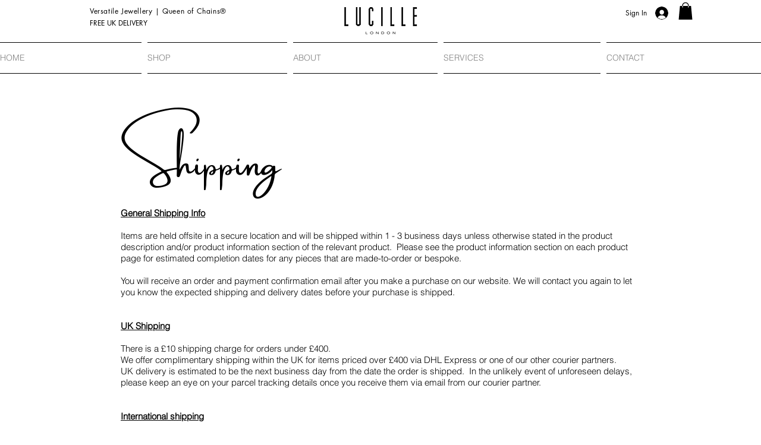

--- FILE ---
content_type: text/html; charset=UTF-8
request_url: https://it.lucille.london/shipping-policy
body_size: 180751
content:
<!DOCTYPE html>
<html lang="it">
<head>
  
  <!-- SEO Tags -->
  <title>Shipping | Lucille London</title>
  <meta name="description" content="Find shipping details, processing times, and international delivery options for Lucille London jewellery."/>
  <link rel="canonical" href="https://it.lucille.london/shipping-policy"/>
  <meta property="og:title" content="Shipping | Lucille London"/>
  <meta property="og:description" content="Learn about Lucille London’s secure and insured shipping process for fine jewellery worldwide."/>
  <meta property="og:image" content="https://static.wixstatic.com/media/0f495e_32396f59d91b4074a67a2f0058691a86%7Emv2.jpg/v1/fit/w_2500,h_1330,al_c/0f495e_32396f59d91b4074a67a2f0058691a86%7Emv2.jpg"/>
  <meta property="og:image:width" content="2500"/>
  <meta property="og:image:height" content="1330"/>
  <meta property="og:url" content="https://it.lucille.london/shipping-policy"/>
  <meta property="og:site_name" content="Lucille London"/>
  <meta property="og:type" content="website"/>
  <link rel="alternate" href="https://www.lucille.london/shipping-policy" hreflang="x-default"/>
  <link rel="alternate" href="https://da.lucille.london/shipping-policy" hreflang="da-dk"/>
  <link rel="alternate" href="https://de.lucille.london/shipping-policy" hreflang="de-de"/>
  <link rel="alternate" href="https://es.lucille.london/shipping-policy" hreflang="es-es"/>
  <link rel="alternate" href="https://fa.lucille.london/shipping-policy" hreflang="fa-ir"/>
  <link rel="alternate" href="https://fr.lucille.london/shipping-policy" hreflang="fr-fr"/>
  <link rel="alternate" href="https://hi.lucille.london/shipping-policy" hreflang="hi-in"/>
  <link rel="alternate" href="https://it.lucille.london/shipping-policy" hreflang="it-it"/>
  <link rel="alternate" href="https://ja.lucille.london/shipping-policy" hreflang="ja-jp"/>
  <link rel="alternate" href="https://nl.lucille.london/shipping-policy" hreflang="nl-nl"/>
  <link rel="alternate" href="https://pt.lucille.london/shipping-policy" hreflang="pt-pt"/>
  <link rel="alternate" href="https://ru.lucille.london/shipping-policy" hreflang="ru-ru"/>
  <link rel="alternate" href="https://zh.lucille.london/shipping-policy" hreflang="zh-cn"/>
  <link rel="alternate" href="https://www.lucille.london/shipping-policy" hreflang="en-gb"/>
  <meta name="google-site-verification" content="uguh3gMQsOFVT7KbM67nX5WpBX6efqdJAU7n-znJ3XM"/>
  <meta name="fb_admins_meta_tag" content="lucillelondonjewellery"/>
  <meta name="msvalidate.01" content="21CE9EAD264DE136631C4719A10C035B"/>
  <meta property="fb:admins" content="lucillelondonjewellery"/>
  <meta name="twitter:card" content="summary_large_image"/>
  <meta name="twitter:title" content="Shipping | Lucille London"/>
  <meta name="twitter:description" content="Learn about Lucille London’s secure and insured shipping process for fine jewellery worldwide."/>
  <meta name="twitter:image" content="https://static.wixstatic.com/media/0f495e_32396f59d91b4074a67a2f0058691a86%7Emv2.jpg/v1/fit/w_2500,h_1330,al_c/0f495e_32396f59d91b4074a67a2f0058691a86%7Emv2.jpg"/>

  
  <meta charset='utf-8'>
  <meta name="viewport" content="width=device-width, initial-scale=1" id="wixDesktopViewport" />
  <meta http-equiv="X-UA-Compatible" content="IE=edge">
  <meta name="generator" content="Wix.com Website Builder"/>

  <link rel="icon" sizes="192x192" href="https://static.wixstatic.com/media/0f495e_d5264050d247471d9f2483173bb4e5ee%7Emv2.png/v1/fill/w_192%2Ch_192%2Clg_1%2Cusm_0.66_1.00_0.01/0f495e_d5264050d247471d9f2483173bb4e5ee%7Emv2.png" type="image/png"/>
  <link rel="shortcut icon" href="https://static.wixstatic.com/media/0f495e_d5264050d247471d9f2483173bb4e5ee%7Emv2.png/v1/fill/w_192%2Ch_192%2Clg_1%2Cusm_0.66_1.00_0.01/0f495e_d5264050d247471d9f2483173bb4e5ee%7Emv2.png" type="image/png"/>
  <link rel="apple-touch-icon" href="https://static.wixstatic.com/media/0f495e_d5264050d247471d9f2483173bb4e5ee%7Emv2.png/v1/fill/w_180%2Ch_180%2Clg_1%2Cusm_0.66_1.00_0.01/0f495e_d5264050d247471d9f2483173bb4e5ee%7Emv2.png" type="image/png"/>

  <!-- Safari Pinned Tab Icon -->
  <!-- <link rel="mask-icon" href="https://static.wixstatic.com/media/0f495e_d5264050d247471d9f2483173bb4e5ee%7Emv2.png/v1/fill/w_192%2Ch_192%2Clg_1%2Cusm_0.66_1.00_0.01/0f495e_d5264050d247471d9f2483173bb4e5ee%7Emv2.png"> -->

  <!-- Original trials -->
  


  <!-- Segmenter Polyfill -->
  <script>
    if (!window.Intl || !window.Intl.Segmenter) {
      (function() {
        var script = document.createElement('script');
        script.src = 'https://static.parastorage.com/unpkg/@formatjs/intl-segmenter@11.7.10/polyfill.iife.js';
        document.head.appendChild(script);
      })();
    }
  </script>

  <!-- Legacy Polyfills -->
  <script nomodule="" src="https://static.parastorage.com/unpkg/core-js-bundle@3.2.1/minified.js"></script>
  <script nomodule="" src="https://static.parastorage.com/unpkg/focus-within-polyfill@5.0.9/dist/focus-within-polyfill.js"></script>

  <!-- Performance API Polyfills -->
  <script>
  (function () {
    var noop = function noop() {};
    if ("performance" in window === false) {
      window.performance = {};
    }
    window.performance.mark = performance.mark || noop;
    window.performance.measure = performance.measure || noop;
    if ("now" in window.performance === false) {
      var nowOffset = Date.now();
      if (performance.timing && performance.timing.navigationStart) {
        nowOffset = performance.timing.navigationStart;
      }
      window.performance.now = function now() {
        return Date.now() - nowOffset;
      };
    }
  })();
  </script>

  <!-- Globals Definitions -->
  <script>
    (function () {
      var now = Date.now()
      window.initialTimestamps = {
        initialTimestamp: now,
        initialRequestTimestamp: Math.round(performance.timeOrigin ? performance.timeOrigin : now - performance.now())
      }

      window.thunderboltTag = "QA_READY"
      window.thunderboltVersion = "1.16787.0"
    })();
  </script>

  <!-- Essential Viewer Model -->
  <script type="application/json" id="wix-essential-viewer-model">{"fleetConfig":{"fleetName":"thunderbolt-seo-isolated-renderer","type":"Rollout","code":1},"mode":{"qa":false,"enableTestApi":false,"debug":false,"ssrIndicator":false,"ssrOnly":false,"siteAssetsFallback":"enable","versionIndicator":false},"componentsLibrariesTopology":[{"artifactId":"editor-elements","namespace":"wixui","url":"https:\/\/static.parastorage.com\/services\/editor-elements\/1.14855.0"},{"artifactId":"editor-elements","namespace":"dsgnsys","url":"https:\/\/static.parastorage.com\/services\/editor-elements\/1.14855.0"}],"siteFeaturesConfigs":{"sessionManager":{"isRunningInDifferentSiteContext":false}},"language":{"userLanguage":"it"},"siteAssets":{"clientTopology":{"mediaRootUrl":"https:\/\/static.wixstatic.com","scriptsUrl":"static.parastorage.com","staticMediaUrl":"https:\/\/static.wixstatic.com\/media","moduleRepoUrl":"https:\/\/static.parastorage.com\/unpkg","fileRepoUrl":"https:\/\/static.parastorage.com\/services","viewerAppsUrl":"https:\/\/viewer-apps.parastorage.com","viewerAssetsUrl":"https:\/\/viewer-assets.parastorage.com","siteAssetsUrl":"https:\/\/siteassets.parastorage.com","pageJsonServerUrls":["https:\/\/pages.parastorage.com","https:\/\/staticorigin.wixstatic.com","https:\/\/it.lucille.london","https:\/\/fallback.wix.com\/wix-html-editor-pages-webapp\/page"],"pathOfTBModulesInFileRepoForFallback":"wix-thunderbolt\/dist\/"}},"siteFeatures":["accessibility","appMonitoring","assetsLoader","businessLogger","captcha","clickHandlerRegistrar","codeEmbed","commonConfig","componentsLoader","componentsRegistry","consentPolicy","cookiesManager","customCss","cyclicTabbing","domSelectors","dynamicPages","environmentWixCodeSdk","environment","lightbox","locationWixCodeSdk","mpaNavigation","multilingual","navigationManager","navigationPhases","ooi","pages","panorama","protectedPages","renderer","reporter","routerFetch","router","scrollRestoration","seoWixCodeSdk","seo","sessionManager","siteMembersWixCodeSdk","siteMembers","siteScrollBlocker","siteWixCodeSdk","speculationRules","ssrCache","stores","structureApi","thunderboltInitializer","tpaCommons","tpaWorkerFeature","translations","usedPlatformApis","warmupData","windowMessageRegistrar","windowWixCodeSdk","wixCustomElementComponent","wixEmbedsApi","componentsReact","platform"],"site":{"externalBaseUrl":"https:\/\/it.lucille.london","isSEO":true},"media":{"staticMediaUrl":"https:\/\/static.wixstatic.com\/media","mediaRootUrl":"https:\/\/static.wixstatic.com\/","staticVideoUrl":"https:\/\/video.wixstatic.com\/"},"requestUrl":"https:\/\/it.lucille.london\/shipping-policy","rollout":{"siteAssetsVersionsRollout":false,"isDACRollout":0,"isTBRollout":true},"commonConfig":{"brand":"wix","host":"VIEWER","bsi":"","consentPolicy":{},"consentPolicyHeader":{},"siteRevision":"1861","renderingFlow":"NONE","language":"it","locale":"it-it"},"interactionSampleRatio":0.01,"dynamicModelUrl":"https:\/\/it.lucille.london\/_api\/v2\/dynamicmodel","accessTokensUrl":"https:\/\/it.lucille.london\/_api\/v1\/access-tokens","isExcludedFromSecurityExperiments":false,"experiments":{"specs.thunderbolt.hardenFetchAndXHR":true,"specs.thunderbolt.securityExperiments":true}}</script>
  <script>window.viewerModel = JSON.parse(document.getElementById('wix-essential-viewer-model').textContent)</script>

  <script>
    window.commonConfig = viewerModel.commonConfig
  </script>

  
  <!-- BEGIN handleAccessTokens bundle -->

  <script data-url="https://static.parastorage.com/services/wix-thunderbolt/dist/handleAccessTokens.inline.4f2f9a53.bundle.min.js">(()=>{"use strict";function e(e){let{context:o,property:r,value:n,enumerable:i=!0}=e,c=e.get,l=e.set;if(!r||void 0===n&&!c&&!l)return new Error("property and value are required");let a=o||globalThis,s=a?.[r],u={};if(void 0!==n)u.value=n;else{if(c){let e=t(c);e&&(u.get=e)}if(l){let e=t(l);e&&(u.set=e)}}let p={...u,enumerable:i||!1,configurable:!1};void 0!==n&&(p.writable=!1);try{Object.defineProperty(a,r,p)}catch(e){return e instanceof TypeError?s:e}return s}function t(e,t){return"function"==typeof e?e:!0===e?.async&&"function"==typeof e.func?t?async function(t){return e.func(t)}:async function(){return e.func()}:"function"==typeof e?.func?e.func:void 0}try{e({property:"strictDefine",value:e})}catch{}try{e({property:"defineStrictObject",value:r})}catch{}try{e({property:"defineStrictMethod",value:n})}catch{}var o=["toString","toLocaleString","valueOf","constructor","prototype"];function r(t){let{context:n,property:c,propertiesToExclude:l=[],skipPrototype:a=!1,hardenPrototypePropertiesToExclude:s=[]}=t;if(!c)return new Error("property is required");let u=(n||globalThis)[c],p={},f=i(n,c);u&&("object"==typeof u||"function"==typeof u)&&Reflect.ownKeys(u).forEach(t=>{if(!l.includes(t)&&!o.includes(t)){let o=i(u,t);if(o&&(o.writable||o.configurable)){let{value:r,get:n,set:i,enumerable:c=!1}=o,l={};void 0!==r?l.value=r:n?l.get=n:i&&(l.set=i);try{let o=e({context:u,property:t,...l,enumerable:c});p[t]=o}catch(e){if(!(e instanceof TypeError))throw e;try{p[t]=o.value||o.get||o.set}catch{}}}}});let d={originalObject:u,originalProperties:p};if(!a&&void 0!==u?.prototype){let e=r({context:u,property:"prototype",propertiesToExclude:s,skipPrototype:!0});e instanceof Error||(d.originalPrototype=e?.originalObject,d.originalPrototypeProperties=e?.originalProperties)}return e({context:n,property:c,value:u,enumerable:f?.enumerable}),d}function n(t,o){let r=(o||globalThis)[t],n=i(o||globalThis,t);return r&&n&&(n.writable||n.configurable)?(Object.freeze(r),e({context:globalThis,property:t,value:r})):r}function i(e,t){if(e&&t)try{return Reflect.getOwnPropertyDescriptor(e,t)}catch{return}}function c(e){if("string"!=typeof e)return e;try{return decodeURIComponent(e).toLowerCase().trim()}catch{return e.toLowerCase().trim()}}function l(e,t){let o="";if("string"==typeof e)o=e.split("=")[0]?.trim()||"";else{if(!e||"string"!=typeof e.name)return!1;o=e.name}return t.has(c(o)||"")}function a(e,t){let o;return o="string"==typeof e?e.split(";").map(e=>e.trim()).filter(e=>e.length>0):e||[],o.filter(e=>!l(e,t))}var s=null;function u(){return null===s&&(s=typeof Document>"u"?void 0:Object.getOwnPropertyDescriptor(Document.prototype,"cookie")),s}function p(t,o){if(!globalThis?.cookieStore)return;let r=globalThis.cookieStore.get.bind(globalThis.cookieStore),n=globalThis.cookieStore.getAll.bind(globalThis.cookieStore),i=globalThis.cookieStore.set.bind(globalThis.cookieStore),c=globalThis.cookieStore.delete.bind(globalThis.cookieStore);return e({context:globalThis.CookieStore.prototype,property:"get",value:async function(e){return l(("string"==typeof e?e:e.name)||"",t)?null:r.call(this,e)},enumerable:!0}),e({context:globalThis.CookieStore.prototype,property:"getAll",value:async function(){return a(await n.apply(this,Array.from(arguments)),t)},enumerable:!0}),e({context:globalThis.CookieStore.prototype,property:"set",value:async function(){let e=Array.from(arguments);if(!l(1===e.length?e[0].name:e[0],t))return i.apply(this,e);o&&console.warn(o)},enumerable:!0}),e({context:globalThis.CookieStore.prototype,property:"delete",value:async function(){let e=Array.from(arguments);if(!l(1===e.length?e[0].name:e[0],t))return c.apply(this,e)},enumerable:!0}),e({context:globalThis.cookieStore,property:"prototype",value:globalThis.CookieStore.prototype,enumerable:!1}),e({context:globalThis,property:"cookieStore",value:globalThis.cookieStore,enumerable:!0}),{get:r,getAll:n,set:i,delete:c}}var f=["TextEncoder","TextDecoder","XMLHttpRequestEventTarget","EventTarget","URL","JSON","Reflect","Object","Array","Map","Set","WeakMap","WeakSet","Promise","Symbol","Error"],d=["addEventListener","removeEventListener","dispatchEvent","encodeURI","encodeURIComponent","decodeURI","decodeURIComponent"];const y=(e,t)=>{try{const o=t?t.get.call(document):document.cookie;return o.split(";").map(e=>e.trim()).filter(t=>t?.startsWith(e))[0]?.split("=")[1]}catch(e){return""}},g=(e="",t="",o="/")=>`${e}=; ${t?`domain=${t};`:""} max-age=0; path=${o}; expires=Thu, 01 Jan 1970 00:00:01 GMT`;function m(){(function(){if("undefined"!=typeof window){const e=performance.getEntriesByType("navigation")[0];return"back_forward"===(e?.type||"")}return!1})()&&function(){const{counter:e}=function(){const e=b("getItem");if(e){const[t,o]=e.split("-"),r=o?parseInt(o,10):0;if(r>=3){const e=t?Number(t):0;if(Date.now()-e>6e4)return{counter:0}}return{counter:r}}return{counter:0}}();e<3?(!function(e=1){b("setItem",`${Date.now()}-${e}`)}(e+1),window.location.reload()):console.error("ATS: Max reload attempts reached")}()}function b(e,t){try{return sessionStorage[e]("reload",t||"")}catch(e){console.error("ATS: Error calling sessionStorage:",e)}}const h="client-session-bind",v="sec-fetch-unsupported",{experiments:w}=window.viewerModel,T=[h,"client-binding",v,"svSession","smSession","server-session-bind","wixSession2","wixSession3"].map(e=>e.toLowerCase()),{cookie:S}=function(t,o){let r=new Set(t);return e({context:document,property:"cookie",set:{func:e=>function(e,t,o,r){let n=u(),i=c(t.split(";")[0]||"")||"";[...o].every(e=>!i.startsWith(e.toLowerCase()))&&n?.set?n.set.call(e,t):r&&console.warn(r)}(document,e,r,o)},get:{func:()=>function(e,t){let o=u();if(!o?.get)throw new Error("Cookie descriptor or getter not available");return a(o.get.call(e),t).join("; ")}(document,r)},enumerable:!0}),{cookieStore:p(r,o),cookie:u()}}(T),k="tbReady",x="security_overrideGlobals",{experiments:E,siteFeaturesConfigs:C,accessTokensUrl:P}=window.viewerModel,R=P,M={},O=(()=>{const e=y(h,S);if(w["specs.thunderbolt.browserCacheReload"]){y(v,S)||e?b("removeItem"):m()}return(()=>{const e=g(h),t=g(h,location.hostname);S.set.call(document,e),S.set.call(document,t)})(),e})();O&&(M["client-binding"]=O);const D=fetch;addEventListener(k,function e(t){const{logger:o}=t.detail;try{window.tb.init({fetch:D,fetchHeaders:M})}catch(e){const t=new Error("TB003");o.meter(`${x}_${t.message}`,{paramsOverrides:{errorType:x,eventString:t.message}}),window?.viewerModel?.mode.debug&&console.error(e)}finally{removeEventListener(k,e)}}),E["specs.thunderbolt.hardenFetchAndXHR"]||(window.fetchDynamicModel=()=>C.sessionManager.isRunningInDifferentSiteContext?Promise.resolve({}):fetch(R,{credentials:"same-origin",headers:M}).then(function(e){if(!e.ok)throw new Error(`[${e.status}]${e.statusText}`);return e.json()}),window.dynamicModelPromise=window.fetchDynamicModel())})();
//# sourceMappingURL=https://static.parastorage.com/services/wix-thunderbolt/dist/handleAccessTokens.inline.4f2f9a53.bundle.min.js.map</script>

<!-- END handleAccessTokens bundle -->

<!-- BEGIN overrideGlobals bundle -->

<script data-url="https://static.parastorage.com/services/wix-thunderbolt/dist/overrideGlobals.inline.ec13bfcf.bundle.min.js">(()=>{"use strict";function e(e){let{context:r,property:o,value:n,enumerable:i=!0}=e,c=e.get,a=e.set;if(!o||void 0===n&&!c&&!a)return new Error("property and value are required");let l=r||globalThis,u=l?.[o],s={};if(void 0!==n)s.value=n;else{if(c){let e=t(c);e&&(s.get=e)}if(a){let e=t(a);e&&(s.set=e)}}let p={...s,enumerable:i||!1,configurable:!1};void 0!==n&&(p.writable=!1);try{Object.defineProperty(l,o,p)}catch(e){return e instanceof TypeError?u:e}return u}function t(e,t){return"function"==typeof e?e:!0===e?.async&&"function"==typeof e.func?t?async function(t){return e.func(t)}:async function(){return e.func()}:"function"==typeof e?.func?e.func:void 0}try{e({property:"strictDefine",value:e})}catch{}try{e({property:"defineStrictObject",value:o})}catch{}try{e({property:"defineStrictMethod",value:n})}catch{}var r=["toString","toLocaleString","valueOf","constructor","prototype"];function o(t){let{context:n,property:c,propertiesToExclude:a=[],skipPrototype:l=!1,hardenPrototypePropertiesToExclude:u=[]}=t;if(!c)return new Error("property is required");let s=(n||globalThis)[c],p={},f=i(n,c);s&&("object"==typeof s||"function"==typeof s)&&Reflect.ownKeys(s).forEach(t=>{if(!a.includes(t)&&!r.includes(t)){let r=i(s,t);if(r&&(r.writable||r.configurable)){let{value:o,get:n,set:i,enumerable:c=!1}=r,a={};void 0!==o?a.value=o:n?a.get=n:i&&(a.set=i);try{let r=e({context:s,property:t,...a,enumerable:c});p[t]=r}catch(e){if(!(e instanceof TypeError))throw e;try{p[t]=r.value||r.get||r.set}catch{}}}}});let d={originalObject:s,originalProperties:p};if(!l&&void 0!==s?.prototype){let e=o({context:s,property:"prototype",propertiesToExclude:u,skipPrototype:!0});e instanceof Error||(d.originalPrototype=e?.originalObject,d.originalPrototypeProperties=e?.originalProperties)}return e({context:n,property:c,value:s,enumerable:f?.enumerable}),d}function n(t,r){let o=(r||globalThis)[t],n=i(r||globalThis,t);return o&&n&&(n.writable||n.configurable)?(Object.freeze(o),e({context:globalThis,property:t,value:o})):o}function i(e,t){if(e&&t)try{return Reflect.getOwnPropertyDescriptor(e,t)}catch{return}}function c(e){if("string"!=typeof e)return e;try{return decodeURIComponent(e).toLowerCase().trim()}catch{return e.toLowerCase().trim()}}function a(e,t){return e instanceof Headers?e.forEach((r,o)=>{l(o,t)||e.delete(o)}):Object.keys(e).forEach(r=>{l(r,t)||delete e[r]}),e}function l(e,t){return!t.has(c(e)||"")}function u(e,t){let r=!0,o=function(e){let t,r;if(globalThis.Request&&e instanceof Request)t=e.url;else{if("function"!=typeof e?.toString)throw new Error("Unsupported type for url");t=e.toString()}try{return new URL(t).pathname}catch{return r=t.replace(/#.+/gi,"").split("?").shift(),r.startsWith("/")?r:`/${r}`}}(e),n=c(o);return n&&t.some(e=>n.includes(e))&&(r=!1),r}function s(t,r,o){let n=fetch,i=XMLHttpRequest,c=new Set(r);function s(){let e=new i,r=e.open,n=e.setRequestHeader;return e.open=function(){let n=Array.from(arguments),i=n[1];if(n.length<2||u(i,t))return r.apply(e,n);throw new Error(o||`Request not allowed for path ${i}`)},e.setRequestHeader=function(t,r){l(decodeURIComponent(t),c)&&n.call(e,t,r)},e}return e({property:"fetch",value:function(){let e=function(e,t){return globalThis.Request&&e[0]instanceof Request&&e[0]?.headers?a(e[0].headers,t):e[1]?.headers&&a(e[1].headers,t),e}(arguments,c);return u(arguments[0],t)?n.apply(globalThis,Array.from(e)):new Promise((e,t)=>{t(new Error(o||`Request not allowed for path ${arguments[0]}`))})},enumerable:!0}),e({property:"XMLHttpRequest",value:s,enumerable:!0}),Object.keys(i).forEach(e=>{s[e]=i[e]}),{fetch:n,XMLHttpRequest:i}}var p=["TextEncoder","TextDecoder","XMLHttpRequestEventTarget","EventTarget","URL","JSON","Reflect","Object","Array","Map","Set","WeakMap","WeakSet","Promise","Symbol","Error"],f=["addEventListener","removeEventListener","dispatchEvent","encodeURI","encodeURIComponent","decodeURI","decodeURIComponent"];const d=function(){let t=globalThis.open,r=document.open;function o(e,r,o){let n="string"!=typeof e,i=t.call(window,e,r,o);return n||e&&function(e){return e.startsWith("//")&&/(?:[a-z0-9](?:[a-z0-9-]{0,61}[a-z0-9])?\.)+[a-z0-9][a-z0-9-]{0,61}[a-z0-9]/g.test(`${location.protocol}:${e}`)&&(e=`${location.protocol}${e}`),!e.startsWith("http")||new URL(e).hostname===location.hostname}(e)?{}:i}return e({property:"open",value:o,context:globalThis,enumerable:!0}),e({property:"open",value:function(e,t,n){return e?o(e,t,n):r.call(document,e||"",t||"",n||"")},context:document,enumerable:!0}),{open:t,documentOpen:r}},y=function(){let t=document.createElement,r=Element.prototype.setAttribute,o=Element.prototype.setAttributeNS;return e({property:"createElement",context:document,value:function(n,i){let a=t.call(document,n,i);if("iframe"===c(n)){e({property:"srcdoc",context:a,get:()=>"",set:()=>{console.warn("`srcdoc` is not allowed in iframe elements.")}});let t=function(e,t){"srcdoc"!==e.toLowerCase()?r.call(a,e,t):console.warn("`srcdoc` attribute is not allowed to be set.")},n=function(e,t,r){"srcdoc"!==t.toLowerCase()?o.call(a,e,t,r):console.warn("`srcdoc` attribute is not allowed to be set.")};a.setAttribute=t,a.setAttributeNS=n}return a},enumerable:!0}),{createElement:t,setAttribute:r,setAttributeNS:o}},m=["client-binding"],b=["/_api/v1/access-tokens","/_api/v2/dynamicmodel","/_api/one-app-session-web/v3/businesses"],h=function(){let t=setTimeout,r=setInterval;return o("setTimeout",0,globalThis),o("setInterval",0,globalThis),{setTimeout:t,setInterval:r};function o(t,r,o){let n=o||globalThis,i=n[t];if(!i||"function"!=typeof i)throw new Error(`Function ${t} not found or is not a function`);e({property:t,value:function(){let e=Array.from(arguments);if("string"!=typeof e[r])return i.apply(n,e);console.warn(`Calling ${t} with a String Argument at index ${r} is not allowed`)},context:o,enumerable:!0})}},v=function(){if(navigator&&"serviceWorker"in navigator){let t=navigator.serviceWorker.register;return e({context:navigator.serviceWorker,property:"register",value:function(){console.log("Service worker registration is not allowed")},enumerable:!0}),{register:t}}return{}};performance.mark("overrideGlobals started");const{isExcludedFromSecurityExperiments:g,experiments:w}=window.viewerModel,E=!g&&w["specs.thunderbolt.securityExperiments"];try{d(),E&&y(),w["specs.thunderbolt.hardenFetchAndXHR"]&&E&&s(b,m),v(),(e=>{let t=[],r=[];r=r.concat(["TextEncoder","TextDecoder"]),e&&(r=r.concat(["XMLHttpRequestEventTarget","EventTarget"])),r=r.concat(["URL","JSON"]),e&&(t=t.concat(["addEventListener","removeEventListener"])),t=t.concat(["encodeURI","encodeURIComponent","decodeURI","decodeURIComponent"]),r=r.concat(["String","Number"]),e&&r.push("Object"),r=r.concat(["Reflect"]),t.forEach(e=>{n(e),["addEventListener","removeEventListener"].includes(e)&&n(e,document)}),r.forEach(e=>{o({property:e})})})(E),E&&h()}catch(e){window?.viewerModel?.mode.debug&&console.error(e);const t=new Error("TB006");window.fedops?.reportError(t,"security_overrideGlobals"),window.Sentry?window.Sentry.captureException(t):globalThis.defineStrictProperty("sentryBuffer",[t],window,!1)}performance.mark("overrideGlobals ended")})();
//# sourceMappingURL=https://static.parastorage.com/services/wix-thunderbolt/dist/overrideGlobals.inline.ec13bfcf.bundle.min.js.map</script>

<!-- END overrideGlobals bundle -->


  
  <script>
    window.commonConfig = viewerModel.commonConfig

	
  </script>

  <!-- Initial CSS -->
  <style data-url="https://static.parastorage.com/services/wix-thunderbolt/dist/main.347af09f.min.css">@keyframes slide-horizontal-new{0%{transform:translateX(100%)}}@keyframes slide-horizontal-old{80%{opacity:1}to{opacity:0;transform:translateX(-100%)}}@keyframes slide-vertical-new{0%{transform:translateY(-100%)}}@keyframes slide-vertical-old{80%{opacity:1}to{opacity:0;transform:translateY(100%)}}@keyframes out-in-new{0%{opacity:0}}@keyframes out-in-old{to{opacity:0}}:root:active-view-transition{view-transition-name:none}::view-transition{pointer-events:none}:root:active-view-transition::view-transition-new(page-group),:root:active-view-transition::view-transition-old(page-group){animation-duration:.6s;cursor:wait;pointer-events:all}:root:active-view-transition-type(SlideHorizontal)::view-transition-old(page-group){animation:slide-horizontal-old .6s cubic-bezier(.83,0,.17,1) forwards;mix-blend-mode:normal}:root:active-view-transition-type(SlideHorizontal)::view-transition-new(page-group){animation:slide-horizontal-new .6s cubic-bezier(.83,0,.17,1) backwards;mix-blend-mode:normal}:root:active-view-transition-type(SlideVertical)::view-transition-old(page-group){animation:slide-vertical-old .6s cubic-bezier(.83,0,.17,1) forwards;mix-blend-mode:normal}:root:active-view-transition-type(SlideVertical)::view-transition-new(page-group){animation:slide-vertical-new .6s cubic-bezier(.83,0,.17,1) backwards;mix-blend-mode:normal}:root:active-view-transition-type(OutIn)::view-transition-old(page-group){animation:out-in-old .35s cubic-bezier(.22,1,.36,1) forwards}:root:active-view-transition-type(OutIn)::view-transition-new(page-group){animation:out-in-new .35s cubic-bezier(.64,0,.78,0) .35s backwards}@media(prefers-reduced-motion:reduce){::view-transition-group(*),::view-transition-new(*),::view-transition-old(*){animation:none!important}}body,html{background:transparent;border:0;margin:0;outline:0;padding:0;vertical-align:baseline}body{--scrollbar-width:0px;font-family:Arial,Helvetica,sans-serif;font-size:10px}body,html{height:100%}body{overflow-x:auto;overflow-y:scroll}body:not(.responsive) #site-root{min-width:var(--site-width);width:100%}body:not([data-js-loaded]) [data-hide-prejs]{visibility:hidden}interact-element{display:contents}#SITE_CONTAINER{position:relative}:root{--one-unit:1vw;--section-max-width:9999px;--spx-stopper-max:9999px;--spx-stopper-min:0px;--browser-zoom:1}@supports(-webkit-appearance:none) and (stroke-color:transparent){:root{--safari-sticky-fix:opacity;--experimental-safari-sticky-fix:translateZ(0)}}@supports(container-type:inline-size){:root{--one-unit:1cqw}}[id^=oldHoverBox-]{mix-blend-mode:plus-lighter;transition:opacity .5s ease,visibility .5s ease}[data-mesh-id$=inlineContent-gridContainer]:has(>[id^=oldHoverBox-]){isolation:isolate}</style>
<style data-url="https://static.parastorage.com/services/wix-thunderbolt/dist/main.renderer.9cb0985f.min.css">a,abbr,acronym,address,applet,b,big,blockquote,button,caption,center,cite,code,dd,del,dfn,div,dl,dt,em,fieldset,font,footer,form,h1,h2,h3,h4,h5,h6,header,i,iframe,img,ins,kbd,label,legend,li,nav,object,ol,p,pre,q,s,samp,section,small,span,strike,strong,sub,sup,table,tbody,td,tfoot,th,thead,title,tr,tt,u,ul,var{background:transparent;border:0;margin:0;outline:0;padding:0;vertical-align:baseline}input,select,textarea{box-sizing:border-box;font-family:Helvetica,Arial,sans-serif}ol,ul{list-style:none}blockquote,q{quotes:none}ins{text-decoration:none}del{text-decoration:line-through}table{border-collapse:collapse;border-spacing:0}a{cursor:pointer;text-decoration:none}.testStyles{overflow-y:hidden}.reset-button{-webkit-appearance:none;background:none;border:0;color:inherit;font:inherit;line-height:normal;outline:0;overflow:visible;padding:0;-webkit-user-select:none;-moz-user-select:none;-ms-user-select:none}:focus{outline:none}body.device-mobile-optimized:not(.disable-site-overflow){overflow-x:hidden;overflow-y:scroll}body.device-mobile-optimized:not(.responsive) #SITE_CONTAINER{margin-left:auto;margin-right:auto;overflow-x:visible;position:relative;width:320px}body.device-mobile-optimized:not(.responsive):not(.blockSiteScrolling) #SITE_CONTAINER{margin-top:0}body.device-mobile-optimized>*{max-width:100%!important}body.device-mobile-optimized #site-root{overflow-x:hidden;overflow-y:hidden}@supports(overflow:clip){body.device-mobile-optimized #site-root{overflow-x:clip;overflow-y:clip}}body.device-mobile-non-optimized #SITE_CONTAINER #site-root{overflow-x:clip;overflow-y:clip}body.device-mobile-non-optimized.fullScreenMode{background-color:#5f6360}body.device-mobile-non-optimized.fullScreenMode #MOBILE_ACTIONS_MENU,body.device-mobile-non-optimized.fullScreenMode #SITE_BACKGROUND,body.device-mobile-non-optimized.fullScreenMode #site-root,body.fullScreenMode #WIX_ADS{visibility:hidden}body.fullScreenMode{overflow-x:hidden!important;overflow-y:hidden!important}body.fullScreenMode.device-mobile-optimized #TINY_MENU{opacity:0;pointer-events:none}body.fullScreenMode-scrollable.device-mobile-optimized{overflow-x:hidden!important;overflow-y:auto!important}body.fullScreenMode-scrollable.device-mobile-optimized #masterPage,body.fullScreenMode-scrollable.device-mobile-optimized #site-root{overflow-x:hidden!important;overflow-y:hidden!important}body.fullScreenMode-scrollable.device-mobile-optimized #SITE_BACKGROUND,body.fullScreenMode-scrollable.device-mobile-optimized #masterPage{height:auto!important}body.fullScreenMode-scrollable.device-mobile-optimized #masterPage.mesh-layout{height:0!important}body.blockSiteScrolling,body.siteScrollingBlocked{position:fixed;width:100%}body.blockSiteScrolling #SITE_CONTAINER{margin-top:calc(var(--blocked-site-scroll-margin-top)*-1)}#site-root{margin:0 auto;min-height:100%;position:relative;top:var(--wix-ads-height)}#site-root img:not([src]){visibility:hidden}#site-root svg img:not([src]){visibility:visible}.auto-generated-link{color:inherit}#SCROLL_TO_BOTTOM,#SCROLL_TO_TOP{height:0}.has-click-trigger{cursor:pointer}.fullScreenOverlay{bottom:0;display:flex;justify-content:center;left:0;overflow-y:hidden;position:fixed;right:0;top:-60px;z-index:1005}.fullScreenOverlay>.fullScreenOverlayContent{bottom:0;left:0;margin:0 auto;overflow:hidden;position:absolute;right:0;top:60px;transform:translateZ(0)}[data-mesh-id$=centeredContent],[data-mesh-id$=form],[data-mesh-id$=inlineContent]{pointer-events:none;position:relative}[data-mesh-id$=-gridWrapper],[data-mesh-id$=-rotated-wrapper]{pointer-events:none}[data-mesh-id$=-gridContainer]>*,[data-mesh-id$=-rotated-wrapper]>*,[data-mesh-id$=inlineContent]>:not([data-mesh-id$=-gridContainer]){pointer-events:auto}.device-mobile-optimized #masterPage.mesh-layout #SOSP_CONTAINER_CUSTOM_ID{grid-area:2/1/3/2;-ms-grid-row:2;position:relative}#masterPage.mesh-layout{-ms-grid-rows:max-content max-content min-content max-content;-ms-grid-columns:100%;align-items:start;display:-ms-grid;display:grid;grid-template-columns:100%;grid-template-rows:max-content max-content min-content max-content;justify-content:stretch}#masterPage.mesh-layout #PAGES_CONTAINER,#masterPage.mesh-layout #SITE_FOOTER-placeholder,#masterPage.mesh-layout #SITE_FOOTER_WRAPPER,#masterPage.mesh-layout #SITE_HEADER-placeholder,#masterPage.mesh-layout #SITE_HEADER_WRAPPER,#masterPage.mesh-layout #SOSP_CONTAINER_CUSTOM_ID[data-state~=mobileView],#masterPage.mesh-layout #soapAfterPagesContainer,#masterPage.mesh-layout #soapBeforePagesContainer{-ms-grid-row-align:start;-ms-grid-column-align:start;-ms-grid-column:1}#masterPage.mesh-layout #SITE_HEADER-placeholder,#masterPage.mesh-layout #SITE_HEADER_WRAPPER{grid-area:1/1/2/2;-ms-grid-row:1}#masterPage.mesh-layout #PAGES_CONTAINER,#masterPage.mesh-layout #soapAfterPagesContainer,#masterPage.mesh-layout #soapBeforePagesContainer{grid-area:3/1/4/2;-ms-grid-row:3}#masterPage.mesh-layout #soapAfterPagesContainer,#masterPage.mesh-layout #soapBeforePagesContainer{width:100%}#masterPage.mesh-layout #PAGES_CONTAINER{align-self:stretch}#masterPage.mesh-layout main#PAGES_CONTAINER{display:block}#masterPage.mesh-layout #SITE_FOOTER-placeholder,#masterPage.mesh-layout #SITE_FOOTER_WRAPPER{grid-area:4/1/5/2;-ms-grid-row:4}#masterPage.mesh-layout #SITE_PAGES,#masterPage.mesh-layout [data-mesh-id=PAGES_CONTAINERcenteredContent],#masterPage.mesh-layout [data-mesh-id=PAGES_CONTAINERinlineContent]{height:100%}#masterPage.mesh-layout.desktop>*{width:100%}#masterPage.mesh-layout #PAGES_CONTAINER,#masterPage.mesh-layout #SITE_FOOTER,#masterPage.mesh-layout #SITE_FOOTER_WRAPPER,#masterPage.mesh-layout #SITE_HEADER,#masterPage.mesh-layout #SITE_HEADER_WRAPPER,#masterPage.mesh-layout #SITE_PAGES,#masterPage.mesh-layout #masterPageinlineContent{position:relative}#masterPage.mesh-layout #SITE_HEADER{grid-area:1/1/2/2}#masterPage.mesh-layout #SITE_FOOTER{grid-area:4/1/5/2}#masterPage.mesh-layout.overflow-x-clip #SITE_FOOTER,#masterPage.mesh-layout.overflow-x-clip #SITE_HEADER{overflow-x:clip}[data-z-counter]{z-index:0}[data-z-counter="0"]{z-index:auto}.wixSiteProperties{-webkit-font-smoothing:antialiased;-moz-osx-font-smoothing:grayscale}:root{--wst-button-color-fill-primary:rgb(var(--color_48));--wst-button-color-border-primary:rgb(var(--color_49));--wst-button-color-text-primary:rgb(var(--color_50));--wst-button-color-fill-primary-hover:rgb(var(--color_51));--wst-button-color-border-primary-hover:rgb(var(--color_52));--wst-button-color-text-primary-hover:rgb(var(--color_53));--wst-button-color-fill-primary-disabled:rgb(var(--color_54));--wst-button-color-border-primary-disabled:rgb(var(--color_55));--wst-button-color-text-primary-disabled:rgb(var(--color_56));--wst-button-color-fill-secondary:rgb(var(--color_57));--wst-button-color-border-secondary:rgb(var(--color_58));--wst-button-color-text-secondary:rgb(var(--color_59));--wst-button-color-fill-secondary-hover:rgb(var(--color_60));--wst-button-color-border-secondary-hover:rgb(var(--color_61));--wst-button-color-text-secondary-hover:rgb(var(--color_62));--wst-button-color-fill-secondary-disabled:rgb(var(--color_63));--wst-button-color-border-secondary-disabled:rgb(var(--color_64));--wst-button-color-text-secondary-disabled:rgb(var(--color_65));--wst-color-fill-base-1:rgb(var(--color_36));--wst-color-fill-base-2:rgb(var(--color_37));--wst-color-fill-base-shade-1:rgb(var(--color_38));--wst-color-fill-base-shade-2:rgb(var(--color_39));--wst-color-fill-base-shade-3:rgb(var(--color_40));--wst-color-fill-accent-1:rgb(var(--color_41));--wst-color-fill-accent-2:rgb(var(--color_42));--wst-color-fill-accent-3:rgb(var(--color_43));--wst-color-fill-accent-4:rgb(var(--color_44));--wst-color-fill-background-primary:rgb(var(--color_11));--wst-color-fill-background-secondary:rgb(var(--color_12));--wst-color-text-primary:rgb(var(--color_15));--wst-color-text-secondary:rgb(var(--color_14));--wst-color-action:rgb(var(--color_18));--wst-color-disabled:rgb(var(--color_39));--wst-color-title:rgb(var(--color_45));--wst-color-subtitle:rgb(var(--color_46));--wst-color-line:rgb(var(--color_47));--wst-font-style-h2:var(--font_2);--wst-font-style-h3:var(--font_3);--wst-font-style-h4:var(--font_4);--wst-font-style-h5:var(--font_5);--wst-font-style-h6:var(--font_6);--wst-font-style-body-large:var(--font_7);--wst-font-style-body-medium:var(--font_8);--wst-font-style-body-small:var(--font_9);--wst-font-style-body-x-small:var(--font_10);--wst-color-custom-1:rgb(var(--color_13));--wst-color-custom-2:rgb(var(--color_16));--wst-color-custom-3:rgb(var(--color_17));--wst-color-custom-4:rgb(var(--color_19));--wst-color-custom-5:rgb(var(--color_20));--wst-color-custom-6:rgb(var(--color_21));--wst-color-custom-7:rgb(var(--color_22));--wst-color-custom-8:rgb(var(--color_23));--wst-color-custom-9:rgb(var(--color_24));--wst-color-custom-10:rgb(var(--color_25));--wst-color-custom-11:rgb(var(--color_26));--wst-color-custom-12:rgb(var(--color_27));--wst-color-custom-13:rgb(var(--color_28));--wst-color-custom-14:rgb(var(--color_29));--wst-color-custom-15:rgb(var(--color_30));--wst-color-custom-16:rgb(var(--color_31));--wst-color-custom-17:rgb(var(--color_32));--wst-color-custom-18:rgb(var(--color_33));--wst-color-custom-19:rgb(var(--color_34));--wst-color-custom-20:rgb(var(--color_35))}.wix-presets-wrapper{display:contents}</style>

  <meta name="format-detection" content="telephone=no">
  <meta name="skype_toolbar" content="skype_toolbar_parser_compatible">
  
  

  

  
      <!--pageHtmlEmbeds.head start-->
      <script type="wix/htmlEmbeds" id="pageHtmlEmbeds.head start"></script>
    
      <!-- VISA Session Recording Code --><script>(function (_window, _document, _script_url, _extAndQuery) {if (!_window._ssrSettings) { _window._ssrSettings = {}; }_window._ssrSettings["37e79ae1-5144-463d-a2d3-82fa0ba6fb43"] = { version: "0.1", websiteId: "37e79ae1-5144-463d-a2d3-82fa0ba6fb43", };let headEl = _document.getElementsByTagName("head")[0];let jsScript = _document.createElement("script");jsScript.defer = true;jsScript.src = _script_url + _extAndQuery + _window._ssrSettings["37e79ae1-5144-463d-a2d3-82fa0ba6fb43"].version;headEl.appendChild(jsScript);})(window, document, "//worker-visa.session-replays.io/ssr-worker.min", ".js?websiteId=37e79ae1-5144-463d-a2d3-82fa0ba6fb43&v=");</script><!-- VISA Session Recording Code -->
    
      <meta name="p:domain_verify" content="0813a3adf954c70cf3d1a07acdaed79e" />

    
      <script>var poptinAfterPageLoad = 'true';</script>
<script>var poptin_single_page_app = true;</script>
<script id='pixel-script-poptin' src='https://cdn.popt.in/pixel.js?id=b91972d046029' async='true'></script>
    
      <script>
function registerListener() {
  window.wixDevelopersAnalytics.register(
    'cf06bdf3-5bab-4f20-b165-97fb723dac6a',
    (eventName, eventParams, options) => {
      const a = 1
      const XSRFToken = getXSRFTokenFromCookie()
      fetch(
        `${window.location.origin}/_serverless/analytics-reporter/facebook/event`,
        {
          method: 'POST',
          headers: {
            'Content-Type': 'application/json',
            'X-XSRF-TOKEN': XSRFToken,
          },
          body: JSON.stringify({ eventName, data: eventParams }),
        },
      );
    },
  );
  function getXSRFTokenFromCookie() {
    var match = document.cookie.match(new RegExp("XSRF-TOKEN=(.+?);"));
    return match ? match[1] : "";
  }
}
window.wixDevelopersAnalytics
  ? registerListener()
  : window.addEventListener('wixDevelopersAnalyticsReady', registerListener);
</script>

    
      <!-- Pinterest Tag -->
<script>
!function(e){if(!window.pintrk){window.pintrk = function () {
window.pintrk.queue.push(Array.prototype.slice.call(arguments))};var
  n=window.pintrk;n.queue=[],n.version="3.0";var
  t=document.createElement("script");t.async=!0,t.src=e;var
  r=document.getElementsByTagName("script")[0];
  r.parentNode.insertBefore(t,r)}}("https://s.pinimg.com/ct/core.js");
pintrk('load', '2612750806972', {em: '<user_email_address>'});
pintrk('page');
</script>
<noscript>
<img height="1" width="1" style="display:none;" alt=""
  src="https://ct.pinterest.com/v3/?event=init&tid=2612750806972&pd[em]=<hashed_email_address>&noscript=1" />
</noscript>
<!-- end Pinterest Tag -->

    
      <script defer type="text/javascript"  src="https://wixaffiliate.azurewebsites.net/js/es.js" instanceId="32722e87-8130-41c1-9429-969a63c0c3f7" ></script>

    
      <!-- VISA Session Recording Code --><script>(function (_window, _document, _script_url, _extAndQuery) {if (!_window._ssrSettings) { _window._ssrSettings = {}; }_window._ssrSettings["37e79ae1-5144-463d-a2d3-82fa0ba6fb43"] = { version: "0.1", websiteId: "37e79ae1-5144-463d-a2d3-82fa0ba6fb43" };let bodyEl = _document.getElementsByTagName("body")[0];let jsScript = _document.createElement("script");jsScript.defer = true;jsScript.src = _script_url + _extAndQuery + _window._ssrSettings["37e79ae1-5144-463d-a2d3-82fa0ba6fb43"].version;bodyEl.appendChild(jsScript);})(window, document, "//worker-visa.session-replays.io/ssr-worker.min", ".js?websiteId=37e79ae1-5144-463d-a2d3-82fa0ba6fb43&v=");</script><!-- VISA Session Recording Code -->
    
      <script>(function(v,i,s,a,t){v[t]=v[t]||function(){(v[t].v=v[t].v||[]).push(arguments)};if(!v._visaSettings){v._visaSettings={}}v._visaSettings[a]={v:"1.0",s:a,a:"1",t:t};var b=i.getElementsByTagName("body")[0];var p=i.createElement("script");p.defer=1;p.async=1;p.src=s+"?s="+a;b.appendChild(p)})(window,document,"https://app-worker.visitor-analytics.io/main.js","0fae14f4-bd48-11ef-83dd-3ee91221b999","va")</script>
    
      <script>(function(v,i,s,a,t){v[t]=v[t]||function(){(v[t].v=v[t].v||[]).push(arguments)};if(!v._visaSettings){v._visaSettings={}}else if(v._visaSettings[a]){return;}v._visaSettings[a]={v:"1.0",s:a,a:"1",t:t,f:true};var b=i.getElementsByTagName("body")[0];var p=i.createElement("script");p.defer=1;p.async=1;p.src=s+"?s="+a;b.appendChild(p)})(window,document,"https://app-worker.visitor-analytics.io/main.js","0fae14f4-bd48-11ef-83dd-3ee91221b999","va")</script>
    
      <script type="wix/htmlEmbeds" id="pageHtmlEmbeds.head end"></script>
      <!--pageHtmlEmbeds.head end-->
  

  <!-- head performance data start -->
  
  <!-- head performance data end -->
  

    


    
<style data-href="https://static.parastorage.com/services/editor-elements-library/dist/thunderbolt/rb_wixui.thunderbolt[LoginSocialBar].cf973417.min.css">.z3SJ3E{color:var(--arrow-bg-color,var(--wst-accent-1-color,rgb(var(--fillcolor,var(--color_18,color_18)))));display:var(--arrow-display,none);flex-shrink:0;padding-left:7px;padding-right:7px}.c4iU97{height:var(--arrow-size,14px);width:var(--arrow-size,14px)}.Cg44ot{display:flex;height:100%;width:100%}.Cg44ot:before{background-color:currentColor;content:" ";display:block;height:100%;-webkit-mask-image:var(--arrow-icon,url("data:image/svg+xml;charset=utf-8,%3Csvg xmlns='http://www.w3.org/2000/svg' viewBox='0 0 26 26'%3E%3Cpath d='M13 20.4 0 7.4l1.8-1.8L13 16.8 24.2 5.6 26 7.4z'/%3E%3C/svg%3E"));mask-image:var(--arrow-icon,url("data:image/svg+xml;charset=utf-8,%3Csvg xmlns='http://www.w3.org/2000/svg' viewBox='0 0 26 26'%3E%3Cpath d='M13 20.4 0 7.4l1.8-1.8L13 16.8 24.2 5.6 26 7.4z'/%3E%3C/svg%3E"));-webkit-mask-position:center;mask-position:center;-webkit-mask-repeat:no-repeat;mask-repeat:no-repeat;width:100%}.dVkVf7{display:flex;height:100%;width:100%}.dVkVf7:before{background-color:currentColor;content:" ";display:block;height:100%;-webkit-mask-image:var(--arrow-icon,url("data:image/svg+xml;charset=utf-8,%3Csvg xmlns='http://www.w3.org/2000/svg' viewBox='0 0 26 26'%3E%3Cpath d='M13 20.4 0 7.4l1.8-1.8L13 16.8 24.2 5.6 26 7.4z'/%3E%3C/svg%3E"));mask-image:var(--arrow-icon,url("data:image/svg+xml;charset=utf-8,%3Csvg xmlns='http://www.w3.org/2000/svg' viewBox='0 0 26 26'%3E%3Cpath d='M13 20.4 0 7.4l1.8-1.8L13 16.8 24.2 5.6 26 7.4z'/%3E%3C/svg%3E"));-webkit-mask-position:center;mask-position:center;-webkit-mask-repeat:no-repeat;mask-repeat:no-repeat;width:100%}.aeyn4z{bottom:0;left:0;position:absolute;right:0;top:0}.qQrFOK{cursor:pointer}.VDJedC{-webkit-tap-highlight-color:rgba(0,0,0,0);fill:var(--corvid-fill-color,var(--fill));fill-opacity:var(--fill-opacity);stroke:var(--corvid-stroke-color,var(--stroke));stroke-opacity:var(--stroke-opacity);stroke-width:var(--stroke-width);filter:var(--drop-shadow,none);opacity:var(--opacity);transform:var(--flip)}.VDJedC,.VDJedC svg{bottom:0;left:0;position:absolute;right:0;top:0}.VDJedC svg{height:var(--svg-calculated-height,100%);margin:auto;padding:var(--svg-calculated-padding,0);width:var(--svg-calculated-width,100%)}.VDJedC svg:not([data-type=ugc]){overflow:visible}.l4CAhn *{vector-effect:non-scaling-stroke}.zS8yv5{align-items:center;aspect-ratio:1;display:flex;justify-content:center;letter-spacing:0;overflow:hidden;position:relative;text-align:center}.zS8yv5:before{font-family:Madefor,Helvetica Neue,Helvetica,Arial,メイリオ,meiryo,ヒラギノ角ゴ pro w3,hiragino kaku gothic pro,sans-serif;font-weight:500}.EJYIOZ:before{align-items:center;content:attr(data-initials);display:flex;justify-content:center}.EJYIOZ:before,.JdvX72:before{height:100%;position:absolute;width:100%}.JdvX72:before{background-image:url("data:image/svg+xml;charset=utf-8,%3Csvg id='Layer_1' data-name='Layer 1' xmlns='http://www.w3.org/2000/svg' viewBox='0 0 200 200'%3E%3Cdefs%3E%3Cstyle%3E.cls-anonymous-icon{fill:%23969696}%3C/style%3E%3C/defs%3E%3Cellipse class='cls-anonymous-icon' cx='103.7' cy='74.3' rx='38.3' ry='38.7'/%3E%3Cpath style='fill:none' d='M0 0h200v200H0z'/%3E%3Cpath class='cls-anonymous-icon' d='M188.4 200c-7.4-43.6-44.2-76.8-88.4-76.8S19 156.4 11.6 200Z'/%3E%3C/svg%3E");content:""}.Tj01hh,.jhxvbR{display:block;height:100%;width:100%}.jhxvbR img{max-width:var(--wix-img-max-width,100%)}.jhxvbR[data-animate-blur] img{filter:blur(9px);transition:filter .8s ease-in}.jhxvbR[data-animate-blur] img[data-load-done]{filter:none}.V8gwZj{fill:var(--avatar-fill-color,var(--wst-accent-1-color,rgba(var(--fillcolor,var(--color_18,color_18)),var(--alpha-fillcolor,1))));fill-opacity:var(--alpha-fillcolor);border-color:var(--wst-base-2-color,rgba(var(--brd,var(--color_15,color_15)),var(--alpha-brd,1)));border-radius:var(--avatarCornerRadius,100px);border-style:solid;display:var(--logged-in-avatar-display,block);flex-shrink:0;margin-left:7px;margin-right:7px;overflow:hidden;position:inherit}.V8gwZj.CiSb4N{border-width:var(--avatarAndArrowStrokeWidth,0)}.V8gwZj .aBATL4{position:static}.V8gwZj img,.V8gwZj svg{display:block;position:static!important}.V8gwZj .ZeCqr2,.V8gwZj img,.V8gwZj svg{height:var(--icon-size,26px)!important;width:var(--icon-size,26px)!important}.V8gwZj .ZeCqr2{background-color:var(--avatar-fill-color,var(--wst-accent-1-color,rgba(var(--fillcolor,var(--color_18,color_18)),var(--alpha-fillcolor,1))))}.V8gwZj .ZeCqr2:before{color:#fff;font-size:calc(var(--icon-size, 26px)*.5)!important;line-height:var(--icon-size,26px)!important}.V8gwZj.b2cSkJ{display:var(--logged-out-avatar-display,block);height:var(--logged-out-icon-size,26px)}.V8gwZj.b2cSkJ .ZeCqr2,.V8gwZj.b2cSkJ img,.V8gwZj.b2cSkJ svg{height:var(--logged-out-icon-size,26px)!important;width:var(--logged-out-icon-size,26px)!important}.V8gwZj.b2cSkJ .ZeCqr2:before{font-size:calc(var(--logged-out-icon-size, 26px)*.5)!important;line-height:var(--logged-out-icon-size,26px)!important}.Awml3x{fill:rgba(var(--fillcolor,var(--color_0,color_0)),var(--alpha-fillcolor,1));fill-opacity:var(--alpha-fillcolor);display:var(--logged-in-avatar-display,block);flex-shrink:0;height:var(--icon-size,26px);padding-left:7px;padding-right:7px;position:inherit}.Awml3x.GodvU2{height:calc(var(--icon-size, 26px) + var(--avatarAndArrowStrokeWidth, 0px))}.Awml3x.GodvU2 .H3TGaA,.Awml3x.GodvU2 img,.Awml3x.GodvU2 svg{border:var(--avatarAndArrowStrokeWidth,0) solid rgba(var(--brd,var(--color_15,color_15)),var(--alpha-brd,1));border-radius:var(--avatarCornerRadius,100px)}.Awml3x .ZSUPFt{position:static}.Awml3x img,.Awml3x svg{display:block;position:static!important}.Awml3x .H3TGaA,.Awml3x img,.Awml3x svg{height:var(--icon-size,26px)!important;width:var(--icon-size,26px)!important}.Awml3x .H3TGaA{background-color:rgba(var(--fillcolor,var(--color_18,color_18)),var(--alpha-fillcolor,1))}.Awml3x .H3TGaA:before{color:#fff;font-size:calc(var(--icon-size, 26px)*.5)!important;line-height:var(--icon-size,26px)!important}.Awml3x.p6L7cw{display:var(--logged-out-avatar-display,block);height:var(--logged-out-icon-size,26px)}.Awml3x.p6L7cw.GodvU2{height:calc(var(--logged-out-icon-size, 26px) + var(--avatarAndArrowStrokeWidth, 0px))}.Awml3x.p6L7cw .H3TGaA,.Awml3x.p6L7cw img,.Awml3x.p6L7cw svg{height:var(--logged-out-icon-size,26px)!important;width:var(--logged-out-icon-size,26px)!important}.Awml3x.p6L7cw .H3TGaA:before{font-size:calc(var(--logged-out-icon-size, 26px)*.5)!important;line-height:var(--logged-out-icon-size,26px)!important}.p6HTCy{background-color:var(--wst-base-1-color,rgba(var(--bg-dd,var(--color_11,color_11)),var(--alpha-bg-dd,1)));border:var(--brw-dd,1px) solid var(--wst-base-2-color,rgba(var(--brd-dd,var(--color_15,color_15)),var(--alpha-brd-dd,1)));border-radius:var(--rd-dd,0);box-shadow:var(--shd-dd,0 0 0 transparent);box-sizing:border-box;color:var(--wst-base-2-color,rgb(var(--txt-dd,var(--color_15,color_15))));display:none;font:var(--wst-paragraph-2-font,var(--fnt,var(--font_8)));inset-inline-end:14px;max-width:300px;min-width:100px;padding:10px 0;position:absolute;z-index:99999}.p6HTCy:not(.sugHbx){font-size:var(--fnt-size-dd,15px)}.p6HTCy:not(.RZMHje){top:calc(100% + var(--brw, 0px))}.p6HTCy.RZMHje{opacity:0}.p6HTCy.RZMHje.KXBgPq{opacity:1}.p6HTCy.jO2Fxa{display:block}.p6HTCy hr{margin:5px 20px;opacity:.4}.Eurc9v>.Eurc9v{margin-inline-start:16px}.s01nH_{--force-state-metadata:selected}.lsOYYV{color:inherit;cursor:pointer;display:flex;justify-content:var(--menu-items-alignment,flex-start);line-height:260%;padding:0 20px}.lsOYYV.s01nH_{color:var(--text-color-interactive,rgb(var(--txt-slct-dd,var(--color_19,color_19))))}.lsOYYV.s01nH_,.lsOYYV:hover{-webkit-text-decoration:var(--text-decoration-interactive,none);text-decoration:var(--text-decoration-interactive,none)}.lsOYYV:hover{color:var(--text-color-interactive,rgb(var(--txth-dd,var(--color_19,color_19))))}.lsOYYV .HZf5Ym{overflow:hidden;text-overflow:ellipsis;white-space:nowrap}.lsOYYV .e1wX6W{opacity:.6}.e1wX6W{padding-inline-start:12px}.XVPL8q{align-self:center;display:flex;flex-shrink:0;padding-bottom:6px;padding-inline-end:3px;padding-top:6px;padding-inline-start:14px}.XVPL8q ._3sKSe{height:21px;position:relative;width:21px}.XVPL8q ._3sKSe svg{fill:var(--icon-fill-color,var(--wst-accent-1-color,rgba(var(--fillcolor,var(--color_0,color_0)),var(--alpha-fillcolor,1))));fill-opacity:var(--alpha-fillcolor);height:21px;width:21px}.XVPL8q ._SWmiG{margin-inline-end:10px}.XVPL8q .NUcgT6{inset-inline-start:50%}.NUcgT6{background-color:var(--icon-badge-bg,rgba(var(--badge-bg,226,28,33),var(--alpha-badge-bg,1)));border-radius:10px;color:var(--icon-badge-text,var(--wst-base-1-color,rgb(var(--badge-txt,255,255,255))));display:block;font:unset;font-family:Arial,Helvetica,sans-serif;font-size:10px;height:18px;letter-spacing:1px;line-height:18px;padding-left:6px;padding-right:6px;pointer-events:none;position:absolute;text-align:center;top:0}.YkbuRz{align-items:center;display:flex;height:100%;max-width:100%;position:relative}.G6GNlz{display:var(--icons-display,block)}.bLcQyE .K0sbQf{padding-inline-start:var(--user-section-padding-start,7px)}.K0sbQf{align-items:center;cursor:pointer;display:flex;min-width:0;padding:6px 7px;position:relative;text-align:center;white-space:nowrap}.K0sbQf .ukB2Bd{display:var(--logged-in-text-display,none);min-width:60px;overflow:hidden;text-overflow:ellipsis}.K0sbQf .ukB2Bd,.K0sbQf .zhlV_J{padding-left:7px;padding-right:7px}.K0sbQf .zhlV_J{color:rgb(var(--fillcolor,var(--color_18,color_18)));display:var(--arrow-display,none);flex-shrink:0}.K0sbQf .zhlV_J .m11Au3{height:var(--arrow-size,14px);width:var(--arrow-size,14px)}.K0sbQf:hover .m11Au3{color:var(--arrow-bg-color,var(--wst-accent-1-color,rgb(var(--txth,var(--color_19,color_19)))))}.K0sbQf:hover .ukB2Bd{color:var(--text-color-interactive,rgb(var(--txth,var(--color_19,color_19))));-webkit-text-decoration:var(--text-decoration-interactive,none);text-decoration:var(--text-decoration-interactive,none)}.Vc2GM7{display:var(--greeting-text-display,none)}.eUGVn8{align-items:center;color:inherit;cursor:pointer;display:flex;font:inherit;min-width:0;padding:6px 7px;position:relative;white-space:nowrap}.eUGVn8 .LcZX5c{display:var(--logged-out-text-display,block);padding-left:7px;padding-right:7px}.eUGVn8:hover .LcZX5c{opacity:.7}.pGZMn2{--display:flex;--line-arrow-icon:url("data:image/svg+xml;charset=utf-8,%3Csvg xmlns='http://www.w3.org/2000/svg' viewBox='0 0 26 26'%3E%3Cpath d='M13 20.4 0 7.4l1.8-1.8L13 16.8 24.2 5.6 26 7.4z'/%3E%3C/svg%3E");--full-arrow-icon:url('data:image/svg+xml;charset=utf-8,<svg xmlns="http://www.w3.org/2000/svg" viewBox="0 0 26 26"><path d="M13 18.7 26 7.3H0z"/></svg>');align-items:center;background-color:rgba(var(--bg,var(--color_11,color_11)),var(--alpha-bg,1));border:var(--brw,0) solid var(--wst-base-2-color,rgba(var(--brd,var(--color_15,color_15)),var(--alpha-brd,1)));border-radius:var(--rd,0);box-shadow:var(--shd,0 0 0 transparent);box-sizing:border-box;color:var(--wst-accent-1-color,rgb(var(--txt,var(--color_18,color_18))));display:var(--display);font:var(--wst-paragraph-2-font,var(--fnt,var(--font_8)));justify-content:flex-end}</style>
<style data-href="https://static.parastorage.com/services/editor-elements-library/dist/thunderbolt/rb_wixui.thunderbolt_bootstrap-classic.72e6a2a3.min.css">.PlZyDq{touch-action:manipulation}.uDW_Qe{align-items:center;box-sizing:border-box;display:flex;justify-content:var(--label-align);min-width:100%;text-align:initial;width:-moz-max-content;width:max-content}.uDW_Qe:before{max-width:var(--margin-start,0)}.uDW_Qe:after,.uDW_Qe:before{align-self:stretch;content:"";flex-grow:1}.uDW_Qe:after{max-width:var(--margin-end,0)}.FubTgk{height:100%}.FubTgk .uDW_Qe{border-radius:var(--corvid-border-radius,var(--rd,0));bottom:0;box-shadow:var(--shd,0 1px 4px rgba(0,0,0,.6));left:0;position:absolute;right:0;top:0;transition:var(--trans1,border-color .4s ease 0s,background-color .4s ease 0s)}.FubTgk .uDW_Qe:link,.FubTgk .uDW_Qe:visited{border-color:transparent}.FubTgk .l7_2fn{color:var(--corvid-color,rgb(var(--txt,var(--color_15,color_15))));font:var(--fnt,var(--font_5));margin:0;position:relative;transition:var(--trans2,color .4s ease 0s);white-space:nowrap}.FubTgk[aria-disabled=false] .uDW_Qe{background-color:var(--corvid-background-color,rgba(var(--bg,var(--color_17,color_17)),var(--alpha-bg,1)));border:solid var(--corvid-border-color,rgba(var(--brd,var(--color_15,color_15)),var(--alpha-brd,1))) var(--corvid-border-width,var(--brw,0));cursor:pointer!important}:host(.device-mobile-optimized) .FubTgk[aria-disabled=false]:active .uDW_Qe,body.device-mobile-optimized .FubTgk[aria-disabled=false]:active .uDW_Qe{background-color:var(--corvid-hover-background-color,rgba(var(--bgh,var(--color_18,color_18)),var(--alpha-bgh,1)));border-color:var(--corvid-hover-border-color,rgba(var(--brdh,var(--color_15,color_15)),var(--alpha-brdh,1)))}:host(.device-mobile-optimized) .FubTgk[aria-disabled=false]:active .l7_2fn,body.device-mobile-optimized .FubTgk[aria-disabled=false]:active .l7_2fn{color:var(--corvid-hover-color,rgb(var(--txth,var(--color_15,color_15))))}:host(:not(.device-mobile-optimized)) .FubTgk[aria-disabled=false]:hover .uDW_Qe,body:not(.device-mobile-optimized) .FubTgk[aria-disabled=false]:hover .uDW_Qe{background-color:var(--corvid-hover-background-color,rgba(var(--bgh,var(--color_18,color_18)),var(--alpha-bgh,1)));border-color:var(--corvid-hover-border-color,rgba(var(--brdh,var(--color_15,color_15)),var(--alpha-brdh,1)))}:host(:not(.device-mobile-optimized)) .FubTgk[aria-disabled=false]:hover .l7_2fn,body:not(.device-mobile-optimized) .FubTgk[aria-disabled=false]:hover .l7_2fn{color:var(--corvid-hover-color,rgb(var(--txth,var(--color_15,color_15))))}.FubTgk[aria-disabled=true] .uDW_Qe{background-color:var(--corvid-disabled-background-color,rgba(var(--bgd,204,204,204),var(--alpha-bgd,1)));border-color:var(--corvid-disabled-border-color,rgba(var(--brdd,204,204,204),var(--alpha-brdd,1)));border-style:solid;border-width:var(--corvid-border-width,var(--brw,0))}.FubTgk[aria-disabled=true] .l7_2fn{color:var(--corvid-disabled-color,rgb(var(--txtd,255,255,255)))}.uUxqWY{align-items:center;box-sizing:border-box;display:flex;justify-content:var(--label-align);min-width:100%;text-align:initial;width:-moz-max-content;width:max-content}.uUxqWY:before{max-width:var(--margin-start,0)}.uUxqWY:after,.uUxqWY:before{align-self:stretch;content:"";flex-grow:1}.uUxqWY:after{max-width:var(--margin-end,0)}.Vq4wYb[aria-disabled=false] .uUxqWY{cursor:pointer}:host(.device-mobile-optimized) .Vq4wYb[aria-disabled=false]:active .wJVzSK,body.device-mobile-optimized .Vq4wYb[aria-disabled=false]:active .wJVzSK{color:var(--corvid-hover-color,rgb(var(--txth,var(--color_15,color_15))));transition:var(--trans,color .4s ease 0s)}:host(:not(.device-mobile-optimized)) .Vq4wYb[aria-disabled=false]:hover .wJVzSK,body:not(.device-mobile-optimized) .Vq4wYb[aria-disabled=false]:hover .wJVzSK{color:var(--corvid-hover-color,rgb(var(--txth,var(--color_15,color_15))));transition:var(--trans,color .4s ease 0s)}.Vq4wYb .uUxqWY{bottom:0;left:0;position:absolute;right:0;top:0}.Vq4wYb .wJVzSK{color:var(--corvid-color,rgb(var(--txt,var(--color_15,color_15))));font:var(--fnt,var(--font_5));transition:var(--trans,color .4s ease 0s);white-space:nowrap}.Vq4wYb[aria-disabled=true] .wJVzSK{color:var(--corvid-disabled-color,rgb(var(--txtd,255,255,255)))}:host(:not(.device-mobile-optimized)) .CohWsy,body:not(.device-mobile-optimized) .CohWsy{display:flex}:host(:not(.device-mobile-optimized)) .V5AUxf,body:not(.device-mobile-optimized) .V5AUxf{-moz-column-gap:var(--margin);column-gap:var(--margin);direction:var(--direction);display:flex;margin:0 auto;position:relative;width:calc(100% - var(--padding)*2)}:host(:not(.device-mobile-optimized)) .V5AUxf>*,body:not(.device-mobile-optimized) .V5AUxf>*{direction:ltr;flex:var(--column-flex) 1 0%;left:0;margin-bottom:var(--padding);margin-top:var(--padding);min-width:0;position:relative;top:0}:host(.device-mobile-optimized) .V5AUxf,body.device-mobile-optimized .V5AUxf{display:block;padding-bottom:var(--padding-y);padding-left:var(--padding-x,0);padding-right:var(--padding-x,0);padding-top:var(--padding-y);position:relative}:host(.device-mobile-optimized) .V5AUxf>*,body.device-mobile-optimized .V5AUxf>*{margin-bottom:var(--margin);position:relative}:host(.device-mobile-optimized) .V5AUxf>:first-child,body.device-mobile-optimized .V5AUxf>:first-child{margin-top:var(--firstChildMarginTop,0)}:host(.device-mobile-optimized) .V5AUxf>:last-child,body.device-mobile-optimized .V5AUxf>:last-child{margin-bottom:var(--lastChildMarginBottom)}.LIhNy3{backface-visibility:hidden}.jhxvbR,.mtrorN{display:block;height:100%;width:100%}.jhxvbR img{max-width:var(--wix-img-max-width,100%)}.jhxvbR[data-animate-blur] img{filter:blur(9px);transition:filter .8s ease-in}.jhxvbR[data-animate-blur] img[data-load-done]{filter:none}.if7Vw2{height:100%;left:0;-webkit-mask-image:var(--mask-image,none);mask-image:var(--mask-image,none);-webkit-mask-position:var(--mask-position,0);mask-position:var(--mask-position,0);-webkit-mask-repeat:var(--mask-repeat,no-repeat);mask-repeat:var(--mask-repeat,no-repeat);-webkit-mask-size:var(--mask-size,100%);mask-size:var(--mask-size,100%);overflow:hidden;pointer-events:var(--fill-layer-background-media-pointer-events);position:absolute;top:0;width:100%}.if7Vw2.f0uTJH{clip:rect(0,auto,auto,0)}.if7Vw2 .i1tH8h{height:100%;position:absolute;top:0;width:100%}.if7Vw2 .DXi4PB{height:var(--fill-layer-image-height,100%);opacity:var(--fill-layer-image-opacity)}.if7Vw2 .DXi4PB img{height:100%;width:100%}@supports(-webkit-hyphens:none){.if7Vw2.f0uTJH{clip:auto;-webkit-clip-path:inset(0)}}.wG8dni{height:100%}.tcElKx{background-color:var(--bg-overlay-color);background-image:var(--bg-gradient);transition:var(--inherit-transition)}.ImALHf,.Ybjs9b{opacity:var(--fill-layer-video-opacity)}.UWmm3w{bottom:var(--media-padding-bottom);height:var(--media-padding-height);position:absolute;top:var(--media-padding-top);width:100%}.Yjj1af{transform:scale(var(--scale,1));transition:var(--transform-duration,transform 0s)}.ImALHf{height:100%;position:relative;width:100%}.KCM6zk{opacity:var(--fill-layer-video-opacity,var(--fill-layer-image-opacity,1))}.KCM6zk .DXi4PB,.KCM6zk .ImALHf,.KCM6zk .Ybjs9b{opacity:1}._uqPqy{clip-path:var(--fill-layer-clip)}._uqPqy,.eKyYhK{position:absolute;top:0}._uqPqy,.eKyYhK,.x0mqQS img{height:100%;width:100%}.pnCr6P{opacity:0}.blf7sp,.pnCr6P{position:absolute;top:0}.blf7sp{height:0;left:0;overflow:hidden;width:0}.rWP3Gv{left:0;pointer-events:var(--fill-layer-background-media-pointer-events);position:var(--fill-layer-background-media-position)}.Tr4n3d,.rWP3Gv,.wRqk6s{height:100%;top:0;width:100%}.wRqk6s{position:absolute}.Tr4n3d{background-color:var(--fill-layer-background-overlay-color);opacity:var(--fill-layer-background-overlay-blend-opacity-fallback,1);position:var(--fill-layer-background-overlay-position);transform:var(--fill-layer-background-overlay-transform)}@supports(mix-blend-mode:overlay){.Tr4n3d{mix-blend-mode:var(--fill-layer-background-overlay-blend-mode);opacity:var(--fill-layer-background-overlay-blend-opacity,1)}}.VXAmO2{--divider-pin-height__:min(1,calc(var(--divider-layers-pin-factor__) + 1));--divider-pin-layer-height__:var( --divider-layers-pin-factor__ );--divider-pin-border__:min(1,calc(var(--divider-layers-pin-factor__) / -1 + 1));height:calc(var(--divider-height__) + var(--divider-pin-height__)*var(--divider-layers-size__)*var(--divider-layers-y__))}.VXAmO2,.VXAmO2 .dy3w_9{left:0;position:absolute;width:100%}.VXAmO2 .dy3w_9{--divider-layer-i__:var(--divider-layer-i,0);background-position:left calc(50% + var(--divider-offset-x__) + var(--divider-layers-x__)*var(--divider-layer-i__)) bottom;background-repeat:repeat-x;border-bottom-style:solid;border-bottom-width:calc(var(--divider-pin-border__)*var(--divider-layer-i__)*var(--divider-layers-y__));height:calc(var(--divider-height__) + var(--divider-pin-layer-height__)*var(--divider-layer-i__)*var(--divider-layers-y__));opacity:calc(1 - var(--divider-layer-i__)/(var(--divider-layer-i__) + 1))}.UORcXs{--divider-height__:var(--divider-top-height,auto);--divider-offset-x__:var(--divider-top-offset-x,0px);--divider-layers-size__:var(--divider-top-layers-size,0);--divider-layers-y__:var(--divider-top-layers-y,0px);--divider-layers-x__:var(--divider-top-layers-x,0px);--divider-layers-pin-factor__:var(--divider-top-layers-pin-factor,0);border-top:var(--divider-top-padding,0) solid var(--divider-top-color,currentColor);opacity:var(--divider-top-opacity,1);top:0;transform:var(--divider-top-flip,scaleY(-1))}.UORcXs .dy3w_9{background-image:var(--divider-top-image,none);background-size:var(--divider-top-size,contain);border-color:var(--divider-top-color,currentColor);bottom:0;filter:var(--divider-top-filter,none)}.UORcXs .dy3w_9[data-divider-layer="1"]{display:var(--divider-top-layer-1-display,block)}.UORcXs .dy3w_9[data-divider-layer="2"]{display:var(--divider-top-layer-2-display,block)}.UORcXs .dy3w_9[data-divider-layer="3"]{display:var(--divider-top-layer-3-display,block)}.Io4VUz{--divider-height__:var(--divider-bottom-height,auto);--divider-offset-x__:var(--divider-bottom-offset-x,0px);--divider-layers-size__:var(--divider-bottom-layers-size,0);--divider-layers-y__:var(--divider-bottom-layers-y,0px);--divider-layers-x__:var(--divider-bottom-layers-x,0px);--divider-layers-pin-factor__:var(--divider-bottom-layers-pin-factor,0);border-bottom:var(--divider-bottom-padding,0) solid var(--divider-bottom-color,currentColor);bottom:0;opacity:var(--divider-bottom-opacity,1);transform:var(--divider-bottom-flip,none)}.Io4VUz .dy3w_9{background-image:var(--divider-bottom-image,none);background-size:var(--divider-bottom-size,contain);border-color:var(--divider-bottom-color,currentColor);bottom:0;filter:var(--divider-bottom-filter,none)}.Io4VUz .dy3w_9[data-divider-layer="1"]{display:var(--divider-bottom-layer-1-display,block)}.Io4VUz .dy3w_9[data-divider-layer="2"]{display:var(--divider-bottom-layer-2-display,block)}.Io4VUz .dy3w_9[data-divider-layer="3"]{display:var(--divider-bottom-layer-3-display,block)}.YzqVVZ{overflow:visible;position:relative}.mwF7X1{backface-visibility:hidden}.YGilLk{cursor:pointer}.Tj01hh{display:block}.MW5IWV,.Tj01hh{height:100%;width:100%}.MW5IWV{left:0;-webkit-mask-image:var(--mask-image,none);mask-image:var(--mask-image,none);-webkit-mask-position:var(--mask-position,0);mask-position:var(--mask-position,0);-webkit-mask-repeat:var(--mask-repeat,no-repeat);mask-repeat:var(--mask-repeat,no-repeat);-webkit-mask-size:var(--mask-size,100%);mask-size:var(--mask-size,100%);overflow:hidden;pointer-events:var(--fill-layer-background-media-pointer-events);position:absolute;top:0}.MW5IWV.N3eg0s{clip:rect(0,auto,auto,0)}.MW5IWV .Kv1aVt{height:100%;position:absolute;top:0;width:100%}.MW5IWV .dLPlxY{height:var(--fill-layer-image-height,100%);opacity:var(--fill-layer-image-opacity)}.MW5IWV .dLPlxY img{height:100%;width:100%}@supports(-webkit-hyphens:none){.MW5IWV.N3eg0s{clip:auto;-webkit-clip-path:inset(0)}}.VgO9Yg{height:100%}.LWbAav{background-color:var(--bg-overlay-color);background-image:var(--bg-gradient);transition:var(--inherit-transition)}.K_YxMd,.yK6aSC{opacity:var(--fill-layer-video-opacity)}.NGjcJN{bottom:var(--media-padding-bottom);height:var(--media-padding-height);position:absolute;top:var(--media-padding-top);width:100%}.mNGsUM{transform:scale(var(--scale,1));transition:var(--transform-duration,transform 0s)}.K_YxMd{height:100%;position:relative;width:100%}wix-media-canvas{display:block;height:100%}.I8xA4L{opacity:var(--fill-layer-video-opacity,var(--fill-layer-image-opacity,1))}.I8xA4L .K_YxMd,.I8xA4L .dLPlxY,.I8xA4L .yK6aSC{opacity:1}.bX9O_S{clip-path:var(--fill-layer-clip)}.Z_wCwr,.bX9O_S{position:absolute;top:0}.Jxk_UL img,.Z_wCwr,.bX9O_S{height:100%;width:100%}.K8MSra{opacity:0}.K8MSra,.YTb3b4{position:absolute;top:0}.YTb3b4{height:0;left:0;overflow:hidden;width:0}.SUz0WK{left:0;pointer-events:var(--fill-layer-background-media-pointer-events);position:var(--fill-layer-background-media-position)}.FNxOn5,.SUz0WK,.m4khSP{height:100%;top:0;width:100%}.FNxOn5{position:absolute}.m4khSP{background-color:var(--fill-layer-background-overlay-color);opacity:var(--fill-layer-background-overlay-blend-opacity-fallback,1);position:var(--fill-layer-background-overlay-position);transform:var(--fill-layer-background-overlay-transform)}@supports(mix-blend-mode:overlay){.m4khSP{mix-blend-mode:var(--fill-layer-background-overlay-blend-mode);opacity:var(--fill-layer-background-overlay-blend-opacity,1)}}._C0cVf{bottom:0;left:0;position:absolute;right:0;top:0;width:100%}.hFwGTD{transform:translateY(-100%);transition:.2s ease-in}.IQgXoP{transition:.2s}.Nr3Nid{opacity:0;transition:.2s ease-in}.Nr3Nid.l4oO6c{z-index:-1!important}.iQuoC4{opacity:1;transition:.2s}.CJF7A2{height:auto}.CJF7A2,.U4Bvut{position:relative;width:100%}:host(:not(.device-mobile-optimized)) .G5K6X8,body:not(.device-mobile-optimized) .G5K6X8{margin-left:calc((100% - var(--site-width))/2);width:var(--site-width)}.xU8fqS[data-focuscycled=active]{outline:1px solid transparent}.xU8fqS[data-focuscycled=active]:not(:focus-within){outline:2px solid transparent;transition:outline .01s ease}.xU8fqS ._4XcTfy{background-color:var(--screenwidth-corvid-background-color,rgba(var(--bg,var(--color_11,color_11)),var(--alpha-bg,1)));border-bottom:var(--brwb,0) solid var(--screenwidth-corvid-border-color,rgba(var(--brd,var(--color_15,color_15)),var(--alpha-brd,1)));border-top:var(--brwt,0) solid var(--screenwidth-corvid-border-color,rgba(var(--brd,var(--color_15,color_15)),var(--alpha-brd,1)));bottom:0;box-shadow:var(--shd,0 0 5px rgba(0,0,0,.7));left:0;position:absolute;right:0;top:0}.xU8fqS .gUbusX{background-color:rgba(var(--bgctr,var(--color_11,color_11)),var(--alpha-bgctr,1));border-radius:var(--rd,0);bottom:var(--brwb,0);top:var(--brwt,0)}.xU8fqS .G5K6X8,.xU8fqS .gUbusX{left:0;position:absolute;right:0}.xU8fqS .G5K6X8{bottom:0;top:0}:host(.device-mobile-optimized) .xU8fqS .G5K6X8,body.device-mobile-optimized .xU8fqS .G5K6X8{left:10px;right:10px}.SPY_vo{pointer-events:none}.BmZ5pC{min-height:calc(100vh - var(--wix-ads-height));min-width:var(--site-width);position:var(--bg-position);top:var(--wix-ads-height)}.BmZ5pC,.nTOEE9{height:100%;width:100%}.nTOEE9{overflow:hidden;position:relative}.nTOEE9.sqUyGm:hover{cursor:url([data-uri]),auto}.nTOEE9.C_JY0G:hover{cursor:url([data-uri]),auto}.RZQnmg{background-color:rgb(var(--color_11));border-radius:50%;bottom:12px;height:40px;opacity:0;pointer-events:none;position:absolute;right:12px;width:40px}.RZQnmg path{fill:rgb(var(--color_15))}.RZQnmg:focus{cursor:auto;opacity:1;pointer-events:auto}.rYiAuL{cursor:pointer}.gSXewE{height:0;left:0;overflow:hidden;top:0;width:0}.OJQ_3L,.gSXewE{position:absolute}.OJQ_3L{background-color:rgb(var(--color_11));border-radius:300px;bottom:0;cursor:pointer;height:40px;margin:16px 16px;opacity:0;pointer-events:none;right:0;width:40px}.OJQ_3L path{fill:rgb(var(--color_12))}.OJQ_3L:focus{cursor:auto;opacity:1;pointer-events:auto}.j7pOnl{box-sizing:border-box;height:100%;width:100%}.BI8PVQ{min-height:var(--image-min-height);min-width:var(--image-min-width)}.BI8PVQ img,img.BI8PVQ{filter:var(--filter-effect-svg-url);-webkit-mask-image:var(--mask-image,none);mask-image:var(--mask-image,none);-webkit-mask-position:var(--mask-position,0);mask-position:var(--mask-position,0);-webkit-mask-repeat:var(--mask-repeat,no-repeat);mask-repeat:var(--mask-repeat,no-repeat);-webkit-mask-size:var(--mask-size,100% 100%);mask-size:var(--mask-size,100% 100%);-o-object-position:var(--object-position);object-position:var(--object-position)}.MazNVa{left:var(--left,auto);position:var(--position-fixed,static);top:var(--top,auto);z-index:var(--z-index,auto)}.MazNVa .BI8PVQ img{box-shadow:0 0 0 #000;position:static;-webkit-user-select:none;-moz-user-select:none;-ms-user-select:none;user-select:none}.MazNVa .j7pOnl{display:block;overflow:hidden}.MazNVa .BI8PVQ{overflow:hidden}.c7cMWz{bottom:0;left:0;position:absolute;right:0;top:0}.FVGvCX{height:auto;position:relative;width:100%}body:not(.responsive) .zK7MhX{align-self:start;grid-area:1/1/1/1;height:100%;justify-self:stretch;left:0;position:relative}:host(:not(.device-mobile-optimized)) .c7cMWz,body:not(.device-mobile-optimized) .c7cMWz{margin-left:calc((100% - var(--site-width))/2);width:var(--site-width)}.fEm0Bo .c7cMWz{background-color:rgba(var(--bg,var(--color_11,color_11)),var(--alpha-bg,1));overflow:hidden}:host(.device-mobile-optimized) .c7cMWz,body.device-mobile-optimized .c7cMWz{left:10px;right:10px}.PFkO7r{bottom:0;left:0;position:absolute;right:0;top:0}.HT5ybB{height:auto;position:relative;width:100%}body:not(.responsive) .dBAkHi{align-self:start;grid-area:1/1/1/1;height:100%;justify-self:stretch;left:0;position:relative}:host(:not(.device-mobile-optimized)) .PFkO7r,body:not(.device-mobile-optimized) .PFkO7r{margin-left:calc((100% - var(--site-width))/2);width:var(--site-width)}:host(.device-mobile-optimized) .PFkO7r,body.device-mobile-optimized .PFkO7r{left:10px;right:10px}</style>
<style data-href="https://static.parastorage.com/services/editor-elements-library/dist/thunderbolt/rb_wixui.thunderbolt_bootstrap.a1b00b19.min.css">.cwL6XW{cursor:pointer}.sNF2R0{opacity:0}.hLoBV3{transition:opacity var(--transition-duration) cubic-bezier(.37,0,.63,1)}.Rdf41z,.hLoBV3{opacity:1}.ftlZWo{transition:opacity var(--transition-duration) cubic-bezier(.37,0,.63,1)}.ATGlOr,.ftlZWo{opacity:0}.KQSXD0{transition:opacity var(--transition-duration) cubic-bezier(.64,0,.78,0)}.KQSXD0,.pagQKE{opacity:1}._6zG5H{opacity:0;transition:opacity var(--transition-duration) cubic-bezier(.22,1,.36,1)}.BB49uC{transform:translateX(100%)}.j9xE1V{transition:transform var(--transition-duration) cubic-bezier(.87,0,.13,1)}.ICs7Rs,.j9xE1V{transform:translateX(0)}.DxijZJ{transition:transform var(--transition-duration) cubic-bezier(.87,0,.13,1)}.B5kjYq,.DxijZJ{transform:translateX(-100%)}.cJijIV{transition:transform var(--transition-duration) cubic-bezier(.87,0,.13,1)}.cJijIV,.hOxaWM{transform:translateX(0)}.T9p3fN{transform:translateX(100%);transition:transform var(--transition-duration) cubic-bezier(.87,0,.13,1)}.qDxYJm{transform:translateY(100%)}.aA9V0P{transition:transform var(--transition-duration) cubic-bezier(.87,0,.13,1)}.YPXPAS,.aA9V0P{transform:translateY(0)}.Xf2zsA{transition:transform var(--transition-duration) cubic-bezier(.87,0,.13,1)}.Xf2zsA,.y7Kt7s{transform:translateY(-100%)}.EeUgMu{transition:transform var(--transition-duration) cubic-bezier(.87,0,.13,1)}.EeUgMu,.fdHrtm{transform:translateY(0)}.WIFaG4{transform:translateY(100%);transition:transform var(--transition-duration) cubic-bezier(.87,0,.13,1)}body:not(.responsive) .JsJXaX{overflow-x:clip}:root:active-view-transition .JsJXaX{view-transition-name:page-group}.AnQkDU{display:grid;grid-template-columns:1fr;grid-template-rows:1fr;height:100%}.AnQkDU>div{align-self:stretch!important;grid-area:1/1/2/2;justify-self:stretch!important}.StylableButton2545352419__root{-archetype:box;border:none;box-sizing:border-box;cursor:pointer;display:block;height:100%;min-height:10px;min-width:10px;padding:0;touch-action:manipulation;width:100%}.StylableButton2545352419__root[disabled]{pointer-events:none}.StylableButton2545352419__root:not(:hover):not([disabled]).StylableButton2545352419--hasBackgroundColor{background-color:var(--corvid-background-color)!important}.StylableButton2545352419__root:hover:not([disabled]).StylableButton2545352419--hasHoverBackgroundColor{background-color:var(--corvid-hover-background-color)!important}.StylableButton2545352419__root:not(:hover)[disabled].StylableButton2545352419--hasDisabledBackgroundColor{background-color:var(--corvid-disabled-background-color)!important}.StylableButton2545352419__root:not(:hover):not([disabled]).StylableButton2545352419--hasBorderColor{border-color:var(--corvid-border-color)!important}.StylableButton2545352419__root:hover:not([disabled]).StylableButton2545352419--hasHoverBorderColor{border-color:var(--corvid-hover-border-color)!important}.StylableButton2545352419__root:not(:hover)[disabled].StylableButton2545352419--hasDisabledBorderColor{border-color:var(--corvid-disabled-border-color)!important}.StylableButton2545352419__root.StylableButton2545352419--hasBorderRadius{border-radius:var(--corvid-border-radius)!important}.StylableButton2545352419__root.StylableButton2545352419--hasBorderWidth{border-width:var(--corvid-border-width)!important}.StylableButton2545352419__root:not(:hover):not([disabled]).StylableButton2545352419--hasColor,.StylableButton2545352419__root:not(:hover):not([disabled]).StylableButton2545352419--hasColor .StylableButton2545352419__label{color:var(--corvid-color)!important}.StylableButton2545352419__root:hover:not([disabled]).StylableButton2545352419--hasHoverColor,.StylableButton2545352419__root:hover:not([disabled]).StylableButton2545352419--hasHoverColor .StylableButton2545352419__label{color:var(--corvid-hover-color)!important}.StylableButton2545352419__root:not(:hover)[disabled].StylableButton2545352419--hasDisabledColor,.StylableButton2545352419__root:not(:hover)[disabled].StylableButton2545352419--hasDisabledColor .StylableButton2545352419__label{color:var(--corvid-disabled-color)!important}.StylableButton2545352419__link{-archetype:box;box-sizing:border-box;color:#000;text-decoration:none}.StylableButton2545352419__container{align-items:center;display:flex;flex-basis:auto;flex-direction:row;flex-grow:1;height:100%;justify-content:center;overflow:hidden;transition:all .2s ease,visibility 0s;width:100%}.StylableButton2545352419__label{-archetype:text;-controller-part-type:LayoutChildDisplayDropdown,LayoutFlexChildSpacing(first);max-width:100%;min-width:1.8em;overflow:hidden;text-align:center;text-overflow:ellipsis;transition:inherit;white-space:nowrap}.StylableButton2545352419__root.StylableButton2545352419--isMaxContent .StylableButton2545352419__label{text-overflow:unset}.StylableButton2545352419__root.StylableButton2545352419--isWrapText .StylableButton2545352419__label{min-width:10px;overflow-wrap:break-word;white-space:break-spaces;word-break:break-word}.StylableButton2545352419__icon{-archetype:icon;-controller-part-type:LayoutChildDisplayDropdown,LayoutFlexChildSpacing(last);flex-shrink:0;height:50px;min-width:1px;transition:inherit}.StylableButton2545352419__icon.StylableButton2545352419--override{display:block!important}.StylableButton2545352419__icon svg,.StylableButton2545352419__icon>span{display:flex;height:inherit;width:inherit}.StylableButton2545352419__root:not(:hover):not([disalbed]).StylableButton2545352419--hasIconColor .StylableButton2545352419__icon svg{fill:var(--corvid-icon-color)!important;stroke:var(--corvid-icon-color)!important}.StylableButton2545352419__root:hover:not([disabled]).StylableButton2545352419--hasHoverIconColor .StylableButton2545352419__icon svg{fill:var(--corvid-hover-icon-color)!important;stroke:var(--corvid-hover-icon-color)!important}.StylableButton2545352419__root:not(:hover)[disabled].StylableButton2545352419--hasDisabledIconColor .StylableButton2545352419__icon svg{fill:var(--corvid-disabled-icon-color)!important;stroke:var(--corvid-disabled-icon-color)!important}.aeyn4z{bottom:0;left:0;position:absolute;right:0;top:0}.qQrFOK{cursor:pointer}.VDJedC{-webkit-tap-highlight-color:rgba(0,0,0,0);fill:var(--corvid-fill-color,var(--fill));fill-opacity:var(--fill-opacity);stroke:var(--corvid-stroke-color,var(--stroke));stroke-opacity:var(--stroke-opacity);stroke-width:var(--stroke-width);filter:var(--drop-shadow,none);opacity:var(--opacity);transform:var(--flip)}.VDJedC,.VDJedC svg{bottom:0;left:0;position:absolute;right:0;top:0}.VDJedC svg{height:var(--svg-calculated-height,100%);margin:auto;padding:var(--svg-calculated-padding,0);width:var(--svg-calculated-width,100%)}.VDJedC svg:not([data-type=ugc]){overflow:visible}.l4CAhn *{vector-effect:non-scaling-stroke}.Z_l5lU{-webkit-text-size-adjust:100%;-moz-text-size-adjust:100%;text-size-adjust:100%}ol.font_100,ul.font_100{color:#080808;font-family:"Arial, Helvetica, sans-serif",serif;font-size:10px;font-style:normal;font-variant:normal;font-weight:400;letter-spacing:normal;line-height:normal;margin:0;text-decoration:none}ol.font_100 li,ul.font_100 li{margin-bottom:12px}ol.wix-list-text-align,ul.wix-list-text-align{list-style-position:inside}ol.wix-list-text-align h1,ol.wix-list-text-align h2,ol.wix-list-text-align h3,ol.wix-list-text-align h4,ol.wix-list-text-align h5,ol.wix-list-text-align h6,ol.wix-list-text-align p,ul.wix-list-text-align h1,ul.wix-list-text-align h2,ul.wix-list-text-align h3,ul.wix-list-text-align h4,ul.wix-list-text-align h5,ul.wix-list-text-align h6,ul.wix-list-text-align p{display:inline}.HQSswv{cursor:pointer}.yi6otz{clip:rect(0 0 0 0);border:0;height:1px;margin:-1px;overflow:hidden;padding:0;position:absolute;width:1px}.zQ9jDz [data-attr-richtext-marker=true]{display:block}.zQ9jDz [data-attr-richtext-marker=true] table{border-collapse:collapse;margin:15px 0;width:100%}.zQ9jDz [data-attr-richtext-marker=true] table td{padding:12px;position:relative}.zQ9jDz [data-attr-richtext-marker=true] table td:after{border-bottom:1px solid currentColor;border-left:1px solid currentColor;bottom:0;content:"";left:0;opacity:.2;position:absolute;right:0;top:0}.zQ9jDz [data-attr-richtext-marker=true] table tr td:last-child:after{border-right:1px solid currentColor}.zQ9jDz [data-attr-richtext-marker=true] table tr:first-child td:after{border-top:1px solid currentColor}@supports(-webkit-appearance:none) and (stroke-color:transparent){.qvSjx3>*>:first-child{vertical-align:top}}@supports(-webkit-touch-callout:none){.qvSjx3>*>:first-child{vertical-align:top}}.LkZBpT :is(p,h1,h2,h3,h4,h5,h6,ul,ol,span[data-attr-richtext-marker],blockquote,div) [class$=rich-text__text],.LkZBpT :is(p,h1,h2,h3,h4,h5,h6,ul,ol,span[data-attr-richtext-marker],blockquote,div)[class$=rich-text__text]{color:var(--corvid-color,currentColor)}.LkZBpT :is(p,h1,h2,h3,h4,h5,h6,ul,ol,span[data-attr-richtext-marker],blockquote,div) span[style*=color]{color:var(--corvid-color,currentColor)!important}.Kbom4H{direction:var(--text-direction);min-height:var(--min-height);min-width:var(--min-width)}.Kbom4H .upNqi2{word-wrap:break-word;height:100%;overflow-wrap:break-word;position:relative;width:100%}.Kbom4H .upNqi2 ul{list-style:disc inside}.Kbom4H .upNqi2 li{margin-bottom:12px}.MMl86N blockquote,.MMl86N div,.MMl86N h1,.MMl86N h2,.MMl86N h3,.MMl86N h4,.MMl86N h5,.MMl86N h6,.MMl86N p{letter-spacing:normal;line-height:normal}.gYHZuN{min-height:var(--min-height);min-width:var(--min-width)}.gYHZuN .upNqi2{word-wrap:break-word;height:100%;overflow-wrap:break-word;position:relative;width:100%}.gYHZuN .upNqi2 ol,.gYHZuN .upNqi2 ul{letter-spacing:normal;line-height:normal;margin-inline-start:.5em;padding-inline-start:1.3em}.gYHZuN .upNqi2 ul{list-style-type:disc}.gYHZuN .upNqi2 ol{list-style-type:decimal}.gYHZuN .upNqi2 ol ul,.gYHZuN .upNqi2 ul ul{line-height:normal;list-style-type:circle}.gYHZuN .upNqi2 ol ol ul,.gYHZuN .upNqi2 ol ul ul,.gYHZuN .upNqi2 ul ol ul,.gYHZuN .upNqi2 ul ul ul{line-height:normal;list-style-type:square}.gYHZuN .upNqi2 li{font-style:inherit;font-weight:inherit;letter-spacing:normal;line-height:inherit}.gYHZuN .upNqi2 h1,.gYHZuN .upNqi2 h2,.gYHZuN .upNqi2 h3,.gYHZuN .upNqi2 h4,.gYHZuN .upNqi2 h5,.gYHZuN .upNqi2 h6,.gYHZuN .upNqi2 p{letter-spacing:normal;line-height:normal;margin-block:0;margin:0}.gYHZuN .upNqi2 a{color:inherit}.MMl86N,.ku3DBC{word-wrap:break-word;direction:var(--text-direction);min-height:var(--min-height);min-width:var(--min-width);mix-blend-mode:var(--blendMode,normal);overflow-wrap:break-word;pointer-events:none;text-align:start;text-shadow:var(--textOutline,0 0 transparent),var(--textShadow,0 0 transparent);text-transform:var(--textTransform,"none")}.MMl86N>*,.ku3DBC>*{pointer-events:auto}.MMl86N li,.ku3DBC li{font-style:inherit;font-weight:inherit;letter-spacing:normal;line-height:inherit}.MMl86N ol,.MMl86N ul,.ku3DBC ol,.ku3DBC ul{letter-spacing:normal;line-height:normal;margin-inline-end:0;margin-inline-start:.5em}.MMl86N:not(.Vq6kJx) ol,.MMl86N:not(.Vq6kJx) ul,.ku3DBC:not(.Vq6kJx) ol,.ku3DBC:not(.Vq6kJx) ul{padding-inline-end:0;padding-inline-start:1.3em}.MMl86N ul,.ku3DBC ul{list-style-type:disc}.MMl86N ol,.ku3DBC ol{list-style-type:decimal}.MMl86N ol ul,.MMl86N ul ul,.ku3DBC ol ul,.ku3DBC ul ul{list-style-type:circle}.MMl86N ol ol ul,.MMl86N ol ul ul,.MMl86N ul ol ul,.MMl86N ul ul ul,.ku3DBC ol ol ul,.ku3DBC ol ul ul,.ku3DBC ul ol ul,.ku3DBC ul ul ul{list-style-type:square}.MMl86N blockquote,.MMl86N div,.MMl86N h1,.MMl86N h2,.MMl86N h3,.MMl86N h4,.MMl86N h5,.MMl86N h6,.MMl86N p,.ku3DBC blockquote,.ku3DBC div,.ku3DBC h1,.ku3DBC h2,.ku3DBC h3,.ku3DBC h4,.ku3DBC h5,.ku3DBC h6,.ku3DBC p{margin-block:0;margin:0}.MMl86N a,.ku3DBC a{color:inherit}.Vq6kJx li{margin-inline-end:0;margin-inline-start:1.3em}.Vd6aQZ{overflow:hidden;padding:0;pointer-events:none;white-space:nowrap}.mHZSwn{display:none}.lvxhkV{bottom:0;left:0;position:absolute;right:0;top:0;width:100%}.QJjwEo{transform:translateY(-100%);transition:.2s ease-in}.kdBXfh{transition:.2s}.MP52zt{opacity:0;transition:.2s ease-in}.MP52zt.Bhu9m5{z-index:-1!important}.LVP8Wf{opacity:1;transition:.2s}.VrZrC0{height:auto}.VrZrC0,.cKxVkc{position:relative;width:100%}:host(:not(.device-mobile-optimized)) .vlM3HR,body:not(.device-mobile-optimized) .vlM3HR{margin-left:calc((100% - var(--site-width))/2);width:var(--site-width)}.AT7o0U[data-focuscycled=active]{outline:1px solid transparent}.AT7o0U[data-focuscycled=active]:not(:focus-within){outline:2px solid transparent;transition:outline .01s ease}.AT7o0U .vlM3HR{bottom:0;left:0;position:absolute;right:0;top:0}.Tj01hh,.jhxvbR{display:block;height:100%;width:100%}.jhxvbR img{max-width:var(--wix-img-max-width,100%)}.jhxvbR[data-animate-blur] img{filter:blur(9px);transition:filter .8s ease-in}.jhxvbR[data-animate-blur] img[data-load-done]{filter:none}.WzbAF8{direction:var(--direction)}.WzbAF8 .mpGTIt .O6KwRn{display:var(--item-display);height:var(--item-size);margin-block:var(--item-margin-block);margin-inline:var(--item-margin-inline);width:var(--item-size)}.WzbAF8 .mpGTIt .O6KwRn:last-child{margin-block:0;margin-inline:0}.WzbAF8 .mpGTIt .O6KwRn .oRtuWN{display:block}.WzbAF8 .mpGTIt .O6KwRn .oRtuWN .YaS0jR{height:var(--item-size);width:var(--item-size)}.WzbAF8 .mpGTIt{height:100%;position:absolute;white-space:nowrap;width:100%}:host(.device-mobile-optimized) .WzbAF8 .mpGTIt,body.device-mobile-optimized .WzbAF8 .mpGTIt{white-space:normal}.big2ZD{display:grid;grid-template-columns:1fr;grid-template-rows:1fr;height:calc(100% - var(--wix-ads-height));left:0;margin-top:var(--wix-ads-height);position:fixed;top:0;width:100%}.SHHiV9,.big2ZD{pointer-events:none;z-index:var(--pinned-layer-in-container,var(--above-all-in-container))}</style>
<style data-href="https://static.parastorage.com/services/editor-elements-library/dist/thunderbolt/rb_wixui.thunderbolt[VerticalMenu_VerticalMenuSolidColorSkin].f3d639a0.min.css">.VUs9VM{margin:0 10px;opacity:.6}.m48Yht{height:auto!important}.fIxawB{direction:var(--direction)}.Ur5Vmd{direction:var(--item-direction);justify-content:var(--menu-item-align,var(--text-align,flex-start))}.A47Z2B{direction:var(--sub-menu-item-direction);justify-content:var(--sub-menu-item-align,var(--text-align,flex-start))}.IOfTmr .Z7cwZn{height:100%;position:relative;width:100%}.IOfTmr .E_2Q_U{min-width:100%;position:absolute;visibility:hidden;z-index:999}.IOfTmr .E_2Q_U.uf9Zs0{left:calc(100% + var(--SKINS_submenuMargin, 8px) - var(--brw, 1px))}.IOfTmr .E_2Q_U.pYmDZK{right:calc(100% + var(--SKINS_submenuMargin, 8px) - var(--brw, 1px))}.IOfTmr .E_2Q_U.OSGBAh{bottom:0}.IOfTmr .E_2Q_U.F8Lkq5{top:0}.IOfTmr .E_2Q_U:before{content:" ";height:100%;left:var(--sub-menu-open-direction-left,0);margin-left:calc(-1*var(--SKINS_submenuMargin, 8px));margin-right:calc(-1*var(--SKINS_submenuMargin, 8px));position:absolute;right:var(--sub-menu-open-direction-right,auto);top:0;width:var(--SKINS_submenuMargin,8px)}.IOfTmr .YGlZMx{background-color:rgba(var(--bg,var(--color_11,color_11)),var(--alpha-bg,1));border:solid var(--brw,1px) rgba(var(--brd,var(--color_15,color_15)),var(--alpha-brd,1));border-radius:var(--rd,0);box-shadow:var(--shd,0 1px 4px rgba(0,0,0,.6));box-sizing:border-box;height:calc(var(--item-height, 50px) - var(--separator-height-adjusted, 0px));transition:var(--itemBGColorTrans,background-color .4s ease 0s)}.IOfTmr .YGlZMx.amuh9Z>.DzUZFw>.a50_l6{cursor:default}.IOfTmr .YGlZMx.lBccMF{background-color:rgba(var(--bgs,var(--color_15,color_15)),var(--alpha-bgs,1))}.IOfTmr .YGlZMx.lBccMF>.DzUZFw>.a50_l6{color:rgb(var(--txts,var(--color_13,color_13)))}.IOfTmr .YGlZMx.F95vTA>.E_2Q_U{visibility:visible}.IOfTmr .YGlZMx.F95vTA:not(.amuh9Z){background-color:rgba(var(--bgh,var(--color_15,color_15)),var(--alpha-bgh,1))}.IOfTmr .YGlZMx.F95vTA:not(.amuh9Z)>.DzUZFw>.a50_l6{color:rgb(var(--txth,var(--color_13,color_13)))}.IOfTmr .E_2Q_U .YGlZMx{background-color:rgba(var(--SKINS_bgSubmenu,var(--color_11,color_11)),var(--alpha-SKINS_bgSubmenu,1));border-radius:var(--SKINS_submenuBR,0)}.IOfTmr .a50_l6{align-items:center;box-sizing:border-box;color:rgb(var(--txt,var(--color_15,color_15)));cursor:pointer;display:flex;font:var(--fnt,var(--font_1));height:100%;padding-left:var(--textSpacing,10px);padding-right:var(--textSpacing,10px);position:relative;white-space:nowrap}.IOfTmr .a50_l6,.IOfTmr .a50_l6:after{background-color:transparent;width:100%}.IOfTmr .a50_l6:after{content:" ";height:var(--separator-height-adjusted,0);left:0;position:absolute;top:100%}.IOfTmr .Z7cwZn .YGlZMx .a50_l6{line-height:calc(var(--item-height, 50px) - var(--separator-height-adjusted, 0px))}.IOfTmr .E_2Q_U .a50_l6{font:var(--SKINS_fntSubmenu,var(--font_1))}.IOfTmr .MfQCD7{height:var(--separator-height-adjusted,0);min-height:0;width:100%}.xyNFD3{margin:0 10px;opacity:.6}.gxChTi{height:auto!important}.J5AcBQ .ADkeoY{border:solid var(--brw,1px) rgba(var(--brd,var(--color_15,color_15)),var(--alpha-brd,1));border-radius:var(--rd,0);box-shadow:var(--shd,0 1px 4px rgba(0,0,0,.6))}.J5AcBQ .ybGdqG{border-bottom:solid var(--sepw,1px) rgba(var(--sep,var(--color_15,color_15)),var(--alpha-sep,1));height:100%;position:relative;width:100%}.J5AcBQ .ybGdqG:last-child{border-bottom:0}.J5AcBQ .niKtuR{border:solid var(--brw,1px) rgba(var(--brd,var(--color_15,color_15)),var(--alpha-brd,1));border-radius:var(--SKINS_submenuBR,0);box-shadow:var(--shd,0 1px 4px rgba(0,0,0,.6));box-sizing:border-box;min-width:100%;position:absolute;visibility:hidden;z-index:999}.J5AcBQ .niKtuR.pLtej1{left:calc(100% + var(--SKINS_submenuMargin, 8px))}.J5AcBQ .niKtuR.UPEerR{right:calc(100% + var(--SKINS_submenuMargin, 8px))}.J5AcBQ .niKtuR.sKAPJX{bottom:var(--brw,1px)}.J5AcBQ .niKtuR.asC21j{top:calc(-1*var(--brw, 1px))}.J5AcBQ .niKtuR:before{content:" ";height:100%;left:var(--sub-menu-open-direction-left,0);margin-left:calc(-1*var(--SKINS_submenuMargin, 8px));margin-right:calc(-1*var(--SKINS_submenuMargin, 8px));position:absolute;right:var(--sub-menu-open-direction-right,auto);top:0;width:var(--SKINS_submenuMargin,8px)}.J5AcBQ .i4bvwx{background-color:rgba(var(--bg,var(--color_11,color_11)),var(--alpha-bg,1));height:var(--item-height,50px);transition:var(--itemBGColorTrans,background-color .4s ease 0s)}.J5AcBQ .i4bvwx.yL5MMl>.qFH5R7>.kFPGSw{cursor:default}.J5AcBQ .i4bvwx.iLEOZ6{background-color:rgba(var(--bgs,var(--color_15,color_15)),var(--alpha-bgs,1))}.J5AcBQ .i4bvwx.iLEOZ6>.qFH5R7>.kFPGSw{color:rgb(var(--txts,var(--color_13,color_13)))}.J5AcBQ .i4bvwx.Bf9iOm>.niKtuR{visibility:visible}.J5AcBQ .i4bvwx.Bf9iOm:not(.yL5MMl){background-color:rgba(var(--bgh,var(--color_15,color_15)),var(--alpha-bgh,1))}.J5AcBQ .i4bvwx.Bf9iOm:not(.yL5MMl)>.qFH5R7>.kFPGSw{color:rgb(var(--txth,var(--color_13,color_13)))}.J5AcBQ .niKtuR .i4bvwx{background-color:rgba(var(--SKINS_bgSubmenu,var(--color_11,color_11)),var(--alpha-SKINS_bgSubmenu,1))}.J5AcBQ .niKtuR .ybGdqG .i4bvwx{border-radius:0}.J5AcBQ .ybGdqG:first-child .i4bvwx{border-radius:var(--rd,0);border-bottom-left-radius:0;border-bottom-right-radius:0}.J5AcBQ .ybGdqG:last-child .i4bvwx{border-bottom:0 solid transparent;border-radius:var(--rd,0);border-top-left-radius:0;border-top-right-radius:0}.J5AcBQ .kFPGSw{box-sizing:border-box;color:rgb(var(--txt,var(--color_15,color_15)));cursor:pointer;display:flex;font:var(--fnt,var(--font_1));height:100%;padding-left:var(--textSpacing,10px);padding-right:var(--textSpacing,10px);position:relative;white-space:nowrap}.J5AcBQ .kFPGSw,.J5AcBQ .kFPGSw:after{background-color:transparent;width:100%}.J5AcBQ .kFPGSw:after{content:" ";cursor:default;height:var(--sepw,1px);left:0;position:absolute;top:100%}.J5AcBQ .ybGdqG .i4bvwx .kFPGSw{line-height:var(--item-height,50px)}.J5AcBQ .niKtuR .kFPGSw{font:var(--SKINS_fntSubmenu,var(--font_1))}</style>
<style data-href="https://static.parastorage.com/services/editor-elements-library/dist/thunderbolt/rb_wixui.thunderbolt[DropDownMenu_SeparateLinesMenuButtonSkin].063cf09a.min.css">._pfxlW{clip-path:inset(50%);height:24px;position:absolute;width:24px}._pfxlW:active,._pfxlW:focus{clip-path:unset;right:0;top:50%;transform:translateY(-50%)}._pfxlW.RG3k61{transform:translateY(-50%) rotate(180deg)}.MyVYz_,.fdaMIZ{box-sizing:border-box;height:100%;overflow:visible;position:relative;width:auto}.MyVYz_[data-state~=header] a,.MyVYz_[data-state~=header] div,[data-state~=header].fdaMIZ a,[data-state~=header].fdaMIZ div{cursor:default!important}.MyVYz_ .E1VNo6,.fdaMIZ .E1VNo6{display:inline-block;height:100%;width:100%}.fdaMIZ{--display:inline-block;display:var(--display)}.fdaMIZ .Hq4gwT{padding:0 var(--pad,5px)}.fdaMIZ .zfoCnx{background:transparent;border-bottom:solid var(--brw,1px) rgba(var(--brd,var(--color_15,color_15)),var(--alpha-brd,1));border-top:solid var(--brw,1px) rgba(var(--brd,var(--color_15,color_15)),var(--alpha-brd,1));cursor:pointer;transition:var(--trans,background-color .4s ease 0s,border-color .4s ease 0s)}.fdaMIZ .DlV2Vc,.fdaMIZ .zfoCnx{color:rgb(var(--txt,var(--color_15,color_15)));font:var(--fnt,var(--font_1))}.fdaMIZ .DlV2Vc{display:inline-block;transition:var(--trans2,color .4s ease 0s)}.fdaMIZ[data-listposition=left] .Hq4gwT{padding-left:0}.fdaMIZ[data-listposition=right] .Hq4gwT{padding-right:0}.fdaMIZ[data-listposition=lonely] .Hq4gwT{padding:0}.fdaMIZ[data-state~=drop]{display:block;width:100%}.fdaMIZ[data-state~=drop] .Hq4gwT{padding:0}.fdaMIZ[data-state~=drop] .zfoCnx{border:0}.fdaMIZ[data-state~=drop] .DlV2Vc{padding:0 .5em}.fdaMIZ[data-listposition=bottom] .zfoCnx,.fdaMIZ[data-listposition=dropLonely] .zfoCnx,.fdaMIZ[data-listposition=top] .zfoCnx{border-radius:var(--rd,0)}.fdaMIZ[data-listposition=top] .zfoCnx{border-bottom-left-radius:0;border-bottom-right-radius:0}.fdaMIZ[data-listposition=bottom] .zfoCnx{border-top-left-radius:0;border-top-right-radius:0}.fdaMIZ[data-state~=link]:hover .zfoCnx,.fdaMIZ[data-state~=over] .zfoCnx,.fdaMIZ[data-state~=selected] .zfoCnx{transition:var(--trans,background-color .4s ease 0s,border-color .4s ease 0s)}.fdaMIZ[data-state~=link]:hover .DlV2Vc,.fdaMIZ[data-state~=over] .DlV2Vc,.fdaMIZ[data-state~=selected] .DlV2Vc{display:inline-block}.fdaMIZ[data-state~=link]:hover .zfoCnx,.fdaMIZ[data-state~=over] .zfoCnx{background-color:rgba(var(--bgh,var(--color_17,color_17)),var(--alpha-bgh,1));border-color:rgba(var(--brdh,var(--color_15,color_15)),var(--alpha-brdh,1))}.fdaMIZ[data-state~=link]:hover .DlV2Vc,.fdaMIZ[data-state~=over] .DlV2Vc{color:rgb(var(--txth,var(--color_15,color_15)))}.fdaMIZ[data-state~=selected] .zfoCnx{background-color:rgba(var(--bgs,var(--color_18,color_18)),var(--alpha-bgs,1));border-color:rgba(var(--brds,var(--color_15,color_15)),var(--alpha-brds,1))}.fdaMIZ[data-state~=selected] .DlV2Vc{color:rgb(var(--txts,var(--color_15,color_15)))}.iSgJw6{overflow-x:hidden}.iSgJw6 .La8N_m{display:flex;flex-direction:column;height:100%;width:100%}.iSgJw6 .La8N_m .tqbBJn{flex:1}.iSgJw6 .La8N_m .n0CvVd{height:calc(100% - (var(--menuTotalBordersY, 0px)));overflow:visible;white-space:nowrap;width:calc(100% - (var(--menuTotalBordersX, 0px)))}.iSgJw6 .La8N_m .n0CvVd .iedW76,.iSgJw6 .La8N_m .n0CvVd .rppPdi{direction:var(--menu-direction);display:inline-block;text-align:var(--menu-align,var(--align))}.iSgJw6 .La8N_m .n0CvVd .kdSC2s{display:block;width:100%}.iSgJw6 .i2p7vV{direction:var(--submenus-direction);display:block;opacity:1;text-align:var(--submenus-align,var(--align));z-index:99999}.iSgJw6 .i2p7vV .zF4jiH{display:inherit;overflow:visible;visibility:inherit;white-space:nowrap;width:auto}.iSgJw6 .i2p7vV.KZLz4t{transition:visibility;transition-delay:.2s;visibility:visible}.iSgJw6 .i2p7vV .rppPdi{display:inline-block}.iSgJw6 .TaTJFm{display:none}.sFxMlE>nav{bottom:0;left:0;right:0;top:0}.sFxMlE .i2p7vV,.sFxMlE .n0CvVd,.sFxMlE>nav{position:absolute}.sFxMlE .i2p7vV{box-sizing:border-box;margin-top:7px;padding:0 var(--pad,5px);visibility:hidden}.sFxMlE [data-dropmode=dropUp] .i2p7vV{margin-bottom:7px;margin-top:0}.sFxMlE .i2p7vV[data-drophposition=left]{padding-left:0}.sFxMlE .i2p7vV[data-drophposition=right]{padding-right:0}.sFxMlE .zF4jiH{background-color:rgba(var(--bgDrop,var(--color_11,color_11)),var(--alpha-bgDrop,1));border-radius:var(--rd,10px)}</style>
<style data-href="https://static.parastorage.com/services/editor-elements-library/dist/thunderbolt/rb_wixui.thunderbolt[TextInput].de084f5c.min.css">#SITE_CONTAINER.focus-ring-active.keyboard-tabbing-on .KvoMHf:focus{outline:2px solid #116dff;outline-offset:1px}.KvoMHf.ErucfC[type=number]::-webkit-inner-spin-button{-webkit-appearance:none;-moz-appearance:none;margin:0}.KvoMHf[disabled]{pointer-events:none}.MpKiNN{--display:flex;direction:var(--direction);display:var(--display);flex-direction:column;min-height:25px;position:relative;text-align:var(--align,start)}.MpKiNN .pUnTVX{height:var(--inputHeight);position:relative}.MpKiNN .eXvLsN{align-items:center;display:flex;font:var(--fntprefix,normal normal normal 16px/1.4em helvetica-w01-roman);justify-content:center;left:0;max-height:100%;min-height:100%;position:absolute;top:0;width:50px}.MpKiNN .KvoMHf,.MpKiNN .eXvLsN{color:var(--corvid-color,rgb(var(--txt,var(--color_15,color_15))))}.MpKiNN .KvoMHf{-webkit-appearance:none;-moz-appearance:none;background-color:var(--corvid-background-color,rgba(var(--bg,255,255,255),var(--alpha-bg,1)));border-color:var(--corvid-border-color,rgba(var(--brd,227,227,227),var(--alpha-brd,1)));border-radius:var(--corvid-border-radius,var(--rd,0));border-style:solid;border-width:var(--corvid-border-width,var(--brw,1px));box-shadow:var(--shd,0 0 0 transparent);box-sizing:border-box!important;direction:var(--inputDirection,"inherit");font:var(--fnt,var(--font_8));margin:0;max-width:100%;min-height:var(--inputHeight);padding:var(--textPadding);padding-inline-end:var(--textPadding_end);padding-inline-start:var(--textPadding_start);text-align:var(--inputAlign,"inherit");text-overflow:ellipsis;width:100%}.MpKiNN .KvoMHf[type=number]{-webkit-appearance:textfield;-moz-appearance:textfield;width:100%}.MpKiNN .KvoMHf::-moz-placeholder{color:rgb(var(--txt2,var(--color_15,color_15)))}.MpKiNN .KvoMHf:-ms-input-placeholder{color:rgb(var(--txt2,var(--color_15,color_15)))}.MpKiNN .KvoMHf::placeholder{color:rgb(var(--txt2,var(--color_15,color_15)))}.MpKiNN .KvoMHf:hover{background-color:rgba(var(--bgh,255,255,255),var(--alpha-bgh,1));border-color:rgba(var(--brdh,163,217,246),var(--alpha-brdh,1));border-style:solid;border-width:var(--brwh,1px)}.MpKiNN .KvoMHf:disabled{background-color:rgba(var(--bgd,204,204,204),var(--alpha-bgd,1));border-color:rgba(var(--brdd,163,217,246),var(--alpha-brdd,1));border-style:solid;border-width:var(--brwd,1px);color:rgb(var(--txtd,255,255,255))}.MpKiNN:not(.LyB02C) .KvoMHf:focus{background-color:rgba(var(--bgf,255,255,255),var(--alpha-bgf,1));border-color:rgba(var(--brdf,163,217,246),var(--alpha-brdf,1));border-style:solid;border-width:var(--brwf,1px)}.MpKiNN.LyB02C .KvoMHf:invalid{background-color:rgba(var(--bge,255,255,255),var(--alpha-bge,1));border-color:rgba(var(--brde,163,217,246),var(--alpha-brde,1));border-style:solid;border-width:var(--brwe,1px)}.MpKiNN.LyB02C .KvoMHf:not(:invalid):focus{background-color:rgba(var(--bgf,255,255,255),var(--alpha-bgf,1));border-color:rgba(var(--brdf,163,217,246),var(--alpha-brdf,1));border-style:solid;border-width:var(--brwf,1px)}.MpKiNN .wPeA6j{display:none}.MpKiNN.qzvPmW .wPeA6j{color:rgb(var(--txtlbl,var(--color_15,color_15)));direction:var(--labelDirection,inherit);display:inline-block;font:var(--fntlbl,var(--font_8));line-height:1;margin-bottom:var(--labelMarginBottom);padding-inline-end:var(--labelPadding_end);padding-inline-start:var(--labelPadding_start);text-align:var(--labelAlign,inherit);word-break:break-word}.MpKiNN.qzvPmW.lPl_oN .wPeA6j:after{color:rgba(var(--txtlblrq,0,0,0),var(--alpha-txtlblrq,0));content:" *";display:var(--requiredIndicationDisplay,none)}.ZXdXNL{--display:flex;direction:var(--direction);display:var(--display);flex-direction:column;justify-content:var(--align,start);text-align:var(--align,start)}.ZXdXNL .pUnTVX{display:flex;flex:1;flex-direction:column;position:relative}.ZXdXNL .eXvLsN{align-items:center;display:flex;font:var(--fntprefix,normal normal normal 16px/1.4em helvetica-w01-roman);justify-content:center;left:0;max-height:100%;position:absolute;top:0;width:50px}.ZXdXNL .KvoMHf,.ZXdXNL .eXvLsN{color:var(--corvid-color,rgb(var(--txt,var(--color_15,color_15))));min-height:100%}.ZXdXNL .KvoMHf{-webkit-appearance:none;-moz-appearance:none;background-color:var(--corvid-background-color,rgba(var(--bg,255,255,255),var(--alpha-bg,1)));border-color:var(--corvid-border-color,rgba(var(--brd,227,227,227),var(--alpha-brd,1)));border-radius:var(--corvid-border-radius,var(--rd,0));border-style:solid;border-width:var(--corvid-border-width,var(--brw,1px));box-shadow:var(--shd,0 0 0 transparent);box-sizing:border-box!important;direction:var(--inputDirection,"inherit");flex:1;font:var(--fnt,var(--font_8));margin:0;padding:var(--textPadding);padding-inline-end:var(--textPadding_end);padding-inline-start:var(--textPadding_start);text-align:var(--inputAlign,"inherit");text-overflow:ellipsis;width:100%}.ZXdXNL .KvoMHf[type=number]{-webkit-appearance:textfield;-moz-appearance:textfield}.ZXdXNL .KvoMHf::-moz-placeholder{color:rgb(var(--txt2,var(--color_15,color_15)))}.ZXdXNL .KvoMHf:-ms-input-placeholder{color:rgb(var(--txt2,var(--color_15,color_15)))}.ZXdXNL .KvoMHf::placeholder{color:rgb(var(--txt2,var(--color_15,color_15)))}.ZXdXNL .KvoMHf:hover{background-color:rgba(var(--bgh,255,255,255),var(--alpha-bgh,1));border-color:rgba(var(--brdh,163,217,246),var(--alpha-brdh,1));border-style:solid;border-width:var(--brwh,1px)}.ZXdXNL .KvoMHf:disabled{background-color:rgba(var(--bgd,204,204,204),var(--alpha-bgd,1));border-color:rgba(var(--brdd,163,217,246),var(--alpha-brdd,1));border-style:solid;border-width:var(--brwd,1px);color:rgb(var(--txtd,255,255,255))}.ZXdXNL:not(.LyB02C) .KvoMHf:focus{background-color:rgba(var(--bgf,255,255,255),var(--alpha-bgf,1));border-color:rgba(var(--brdf,163,217,246),var(--alpha-brdf,1));border-style:solid;border-width:var(--brwf,1px)}.ZXdXNL.LyB02C .KvoMHf:invalid{background-color:rgba(var(--bge,255,255,255),var(--alpha-bge,1));border-color:rgba(var(--brde,163,217,246),var(--alpha-brde,1));border-style:solid;border-width:var(--brwe,1px)}.ZXdXNL.LyB02C .KvoMHf:not(:invalid):focus{background-color:rgba(var(--bgf,255,255,255),var(--alpha-bgf,1));border-color:rgba(var(--brdf,163,217,246),var(--alpha-brdf,1));border-style:solid;border-width:var(--brwf,1px)}.ZXdXNL .wPeA6j{display:none}.ZXdXNL.qzvPmW .wPeA6j{color:rgb(var(--txtlbl,var(--color_15,color_15)));direction:var(--labelDirection,inherit);display:inline-block;font:var(--fntlbl,var(--font_8));line-height:1;margin-bottom:var(--labelMarginBottom);padding-inline-end:var(--labelPadding_end);padding-inline-start:var(--labelPadding_start);text-align:var(--labelAlign,inherit);word-break:break-word}.ZXdXNL.qzvPmW.lPl_oN .wPeA6j:after{color:rgba(var(--txtlblrq,0,0,0),var(--alpha-txtlblrq,0));content:" *";display:var(--requiredIndicationDisplay,none)}.wBdYEC{align-items:center;color:rgb(var(--errorTextColor,#ff4040));direction:var(--errorDirection);display:flex;flex-direction:row;gap:4px;justify-content:var(--errorAlign,inherit);padding:8px 0 0}.wBdYEC .cfVDAB{flex:none;flex-grow:0;order:0}.wBdYEC .YCipIB{display:inline-block;flex-grow:0;font:var(--errorTextFont,var(--font_8));line-height:1;order:1;word-break:break-word}</style>
<style data-href="https://static.parastorage.com/services/editor-elements-library/dist/thunderbolt/rb_wixui.thunderbolt[Checkbox].479e1f1a.min.css">.OJNx9x{--force-state-metadata:disabled}.wSrZTo{--display:flex;align-items:center;direction:var(--checkbox-direction);display:var(--display);justify-content:var(--align)}.wSrZTo .LPwNQx{background-color:var(--corvid-background-color,rgba(var(--bg,var(--color_11,color_11)),var(--alpha-bg,1)));border:solid var(--corvid-border-color,rgba(var(--brd,var(--color_15,color_15)),var(--alpha-brd,1))) var(--corvid-border-width,var(--brw,0));border-radius:var(--corvid-border-radius,var(--rd,0));box-shadow:var(--shd,0 1px 4px rgba(0,0,0,.6));box-sizing:border-box;display:block;height:100%;height:var(--checkboxSize);min-width:var(--checkboxSize);pointer-events:none;position:relative}.wSrZTo .WY4uqX{display:none}.wSrZTo .WY4uqX svg{fill:rgba(var(--bgc,var(--color_1,color_1)),var(--alpha-bgc,1));left:50%;overflow:visible;position:absolute;top:50%;transform:translate(-50%,-50%);width:50%}.wSrZTo .cCdhN7{cursor:pointer;margin:0;opacity:0;position:absolute}.wSrZTo .cCdhN7:checked~.WY4uqX{cursor:pointer;display:block;height:var(--checkboxSize);margin-inline-start:var(--checkmarkMargin_start);min-width:var(--checkboxSize);pointer-events:none;position:relative}#SITE_CONTAINER.focus-ring-active.keyboard-tabbing-on .wSrZTo .cCdhN7:focus+.LPwNQx{outline:2px solid #116dff;outline-offset:1px}.wSrZTo .cCdhN7:focus+.LPwNQx{background-color:rgba(var(--bgf,var(--color_11,color_11)),var(--alpha-bgf,1));border:solid var(--brwf,0) rgba(var(--brdf,var(--color_15,color_15)),var(--alpha-brdf,1))}.wSrZTo .cCdhN7:focus+.LPwNQx+.WY4uqX svg{fill:rgba(var(--bgc,var(--color_1,color_1)),var(--alpha-bgc,1))}.wSrZTo:hover:not(.OJNx9x) .cCdhN7+.LPwNQx{background-color:rgba(var(--bgh,var(--color_11,color_11)),var(--alpha-bgh,1));border:solid var(--brwh,0) rgba(var(--brdh,var(--color_15,color_15)),var(--alpha-brdh,1))}.wSrZTo:hover:not(.OJNx9x) .cCdhN7+.LPwNQx+.WY4uqX svg{fill:rgba(var(--bgch,var(--color_1,color_1)),var(--alpha-bgch,1))}.wSrZTo._Xi14a .cCdhN7:invalid~.LPwNQx{background-color:rgba(var(--bge,var(--color_11,color_11)),var(--alpha-bge,1));border:solid rgba(var(--brde,var(--color_15,color_15)),var(--alpha-brde,1)) var(--brwe,0)}.wSrZTo.OJNx9x .cCdhN7{cursor:auto}.wSrZTo.OJNx9x .LPwNQx{background-color:rgba(var(--bgd,204,204,204),var(--alpha-bgd,1));border-color:rgba(var(--brdd,204,204,204),var(--alpha-brdd,1));border-width:var(--brwd,0)}.wSrZTo.OJNx9x .WY4uqX svg{fill:rgba(var(--bgcd,var(--color_1,color_1)),var(--alpha-bgcd,1))}.wSrZTo .EBYClk{color:var(--corvid-color,rgb(var(--txt,var(--color_15,color_15))));display:inline-block;font:var(--fnt,var(--font_8));line-height:1;margin-inline-start:var(--labelMargin_start);-webkit-user-select:none;-moz-user-select:none;-ms-user-select:none;user-select:none;word-break:break-word}.wSrZTo .aoYkzT{text-decoration:underline}.wSrZTo .eW1tpy{cursor:pointer}.wSrZTo .H38Q8v{color:rgb(var(--txt,var(--color_15,color_15)));display:inline}.wSrZTo .H38Q8v:before{content:" "}.wSrZTo .H38Q8v a{cursor:pointer}</style>
<style data-href="https://static.parastorage.com/services/editor-elements-library/dist/thunderbolt/rb_wixui.thunderbolt[Container_DefaultAreaSkin].49a83073.min.css">.cwL6XW{cursor:pointer}.KaEeLN{--container-corvid-border-color:rgba(var(--brd,var(--color_15,color_15)),var(--alpha-brd,1));--container-corvid-border-size:var(--brw,1px);--container-corvid-background-color:rgba(var(--bg,var(--color_11,color_11)),var(--alpha-bg,1));--backdrop-filter:$backdrop-filter}.uYj0Sg{-webkit-backdrop-filter:var(--backdrop-filter,none);backdrop-filter:var(--backdrop-filter,none);background-color:var(--container-corvid-background-color,rgba(var(--bg,var(--color_11,color_11)),var(--alpha-bg,1)));background-image:var(--bg-gradient,none);border:var(--container-corvid-border-width,var(--brw,1px)) solid var(--container-corvid-border-color,rgba(var(--brd,var(--color_15,color_15)),var(--alpha-brd,1)));border-radius:var(--rd,5px);bottom:0;box-shadow:var(--shd,0 1px 4px rgba(0,0,0,.6));left:0;position:absolute;right:0;top:0}</style>
<style data-href="https://static.parastorage.com/services/editor-elements-library/dist/thunderbolt/rb_wixui.thunderbolt[AppWidget_Classic].4049eab0.min.css">@-moz-document url-prefix(){:invalid{box-shadow:none}:-moz-submit-invalid,:-moz-ui-invalid{box-shadow:none}}@keyframes kYZz2Z{0%{animation-timing-function:ease-out;transform:rotate(180deg)}45%{transform:rotate(198deg)}55%{transform:rotate(234deg)}to{transform:rotate(540deg)}}@keyframes wlf4P4{to{opacity:1;transform:rotate(115deg)}}.bkIuWA.xXaCpo{--display:flex;align-items:center;display:var(--display);justify-content:center}.d1WWt1{animation:kYZz2Z 1s linear infinite;height:72px;margin-left:-18px;overflow:hidden;position:absolute;transform-origin:100% 50%;width:36px}.d1WWt1:after,.d1WWt1:before{animation:wlf4P4 .5s linear infinite alternate;border:3px solid currentColor;border-color:currentColor transparent transparent currentColor;border-radius:50%;bottom:0;content:"";left:0;position:absolute;right:-100%;top:0;transform:rotate(-45deg)}.d1WWt1:before{color:#7fccf7}.d1WWt1:after{color:#3899ec;opacity:0}</style>
<style data-href="https://static.parastorage.com/services/editor-elements-library/dist/thunderbolt/rb_wixui.thunderbolt[FormContainer_FormContainerSkin].bbc5b359.min.css">.JVi7i2,.hrbzfT{background-color:var(--corvid-background-color,rgba(var(--bg,0,0,0),var(--alpha-bg,0)));border:solid var(--corvid-border-color,rgba(var(--brd,227,227,227),var(--alpha-brd,1))) var(--corvid-border-width,var(--brw,0));border-radius:var(--corvid-border-radius,var(--rd,0));box-shadow:var(--shd,0 0 0 transparent)}.d3n4V3{height:100%;left:-var(--corvid-border-width,var(--brw,0));position:absolute;top:-var(--corvid-border-width,var(--brw,0));width:100%}</style>
<style data-href="https://static.parastorage.com/services/editor-elements-library/dist/thunderbolt/rb_wixui.thunderbolt[SkipToContentButton].39deac6a.min.css">.LHrbPP{background:#fff;border-radius:24px;color:#116dff;cursor:pointer;font-family:Helvetica,Arial,メイリオ,meiryo,ヒラギノ角ゴ pro w3,hiragino kaku gothic pro,sans-serif;font-size:14px;height:0;left:50%;margin-left:-94px;opacity:0;padding:0 24px 0 24px;pointer-events:none;position:absolute;top:60px;width:0;z-index:9999}.LHrbPP:focus{border:2px solid;height:40px;opacity:1;pointer-events:auto;width:auto}</style>
<style data-href="https://static.parastorage.com/services/editor-elements-library/dist/thunderbolt/rb_wixui.thunderbolt[ClassicSection].6435d050.min.css">.MW5IWV{height:100%;left:0;-webkit-mask-image:var(--mask-image,none);mask-image:var(--mask-image,none);-webkit-mask-position:var(--mask-position,0);mask-position:var(--mask-position,0);-webkit-mask-repeat:var(--mask-repeat,no-repeat);mask-repeat:var(--mask-repeat,no-repeat);-webkit-mask-size:var(--mask-size,100%);mask-size:var(--mask-size,100%);overflow:hidden;pointer-events:var(--fill-layer-background-media-pointer-events);position:absolute;top:0;width:100%}.MW5IWV.N3eg0s{clip:rect(0,auto,auto,0)}.MW5IWV .Kv1aVt{height:100%;position:absolute;top:0;width:100%}.MW5IWV .dLPlxY{height:var(--fill-layer-image-height,100%);opacity:var(--fill-layer-image-opacity)}.MW5IWV .dLPlxY img{height:100%;width:100%}@supports(-webkit-hyphens:none){.MW5IWV.N3eg0s{clip:auto;-webkit-clip-path:inset(0)}}.VgO9Yg{height:100%}.LWbAav{background-color:var(--bg-overlay-color);background-image:var(--bg-gradient);transition:var(--inherit-transition)}.K_YxMd,.yK6aSC{opacity:var(--fill-layer-video-opacity)}.NGjcJN{bottom:var(--media-padding-bottom);height:var(--media-padding-height);position:absolute;top:var(--media-padding-top);width:100%}.mNGsUM{transform:scale(var(--scale,1));transition:var(--transform-duration,transform 0s)}.K_YxMd{height:100%;position:relative;width:100%}wix-media-canvas{display:block;height:100%}.I8xA4L{opacity:var(--fill-layer-video-opacity,var(--fill-layer-image-opacity,1))}.I8xA4L .K_YxMd,.I8xA4L .dLPlxY,.I8xA4L .yK6aSC{opacity:1}.Oqnisf{overflow:visible}.Oqnisf>.MW5IWV .LWbAav{background-color:var(--section-corvid-background-color,var(--bg-overlay-color))}.cM88eO{backface-visibility:hidden}.YtfWHd{left:0;top:0}.YtfWHd,.mj3xJ8{position:absolute}.mj3xJ8{clip:rect(0 0 0 0);background-color:#fff;border-radius:50%;bottom:3px;color:#000;display:grid;height:24px;outline:1px solid #000;place-items:center;pointer-events:none;right:3px;width:24px;z-index:9999}.mj3xJ8:active,.mj3xJ8:focus{clip:auto;pointer-events:auto}.Tj01hh,.jhxvbR{display:block;height:100%;width:100%}.jhxvbR img{max-width:var(--wix-img-max-width,100%)}.jhxvbR[data-animate-blur] img{filter:blur(9px);transition:filter .8s ease-in}.jhxvbR[data-animate-blur] img[data-load-done]{filter:none}.bX9O_S{clip-path:var(--fill-layer-clip)}.Z_wCwr,.bX9O_S{position:absolute;top:0}.Jxk_UL img,.Z_wCwr,.bX9O_S{height:100%;width:100%}.K8MSra{opacity:0}.K8MSra,.YTb3b4{position:absolute;top:0}.YTb3b4{height:0;left:0;overflow:hidden;width:0}.SUz0WK{left:0;pointer-events:var(--fill-layer-background-media-pointer-events);position:var(--fill-layer-background-media-position)}.FNxOn5,.SUz0WK,.m4khSP{height:100%;top:0;width:100%}.FNxOn5{position:absolute}.m4khSP{background-color:var(--fill-layer-background-overlay-color);opacity:var(--fill-layer-background-overlay-blend-opacity-fallback,1);position:var(--fill-layer-background-overlay-position);transform:var(--fill-layer-background-overlay-transform)}@supports(mix-blend-mode:overlay){.m4khSP{mix-blend-mode:var(--fill-layer-background-overlay-blend-mode);opacity:var(--fill-layer-background-overlay-blend-opacity,1)}}.dkukWC{--divider-pin-height__:min(1,calc(var(--divider-layers-pin-factor__) + 1));--divider-pin-layer-height__:var( --divider-layers-pin-factor__ );--divider-pin-border__:min(1,calc(var(--divider-layers-pin-factor__) / -1 + 1));height:calc(var(--divider-height__) + var(--divider-pin-height__)*var(--divider-layers-size__)*var(--divider-layers-y__))}.dkukWC,.dkukWC .FRCqDF{left:0;position:absolute;width:100%}.dkukWC .FRCqDF{--divider-layer-i__:var(--divider-layer-i,0);background-position:left calc(50% + var(--divider-offset-x__) + var(--divider-layers-x__)*var(--divider-layer-i__)) bottom;background-repeat:repeat-x;border-bottom-style:solid;border-bottom-width:calc(var(--divider-pin-border__)*var(--divider-layer-i__)*var(--divider-layers-y__));height:calc(var(--divider-height__) + var(--divider-pin-layer-height__)*var(--divider-layer-i__)*var(--divider-layers-y__));opacity:calc(1 - var(--divider-layer-i__)/(var(--divider-layer-i__) + 1))}.xnZvZH{--divider-height__:var(--divider-top-height,auto);--divider-offset-x__:var(--divider-top-offset-x,0px);--divider-layers-size__:var(--divider-top-layers-size,0);--divider-layers-y__:var(--divider-top-layers-y,0px);--divider-layers-x__:var(--divider-top-layers-x,0px);--divider-layers-pin-factor__:var(--divider-top-layers-pin-factor,0);border-top:var(--divider-top-padding,0) solid var(--divider-top-color,currentColor);opacity:var(--divider-top-opacity,1);top:0;transform:var(--divider-top-flip,scaleY(-1))}.xnZvZH .FRCqDF{background-image:var(--divider-top-image,none);background-size:var(--divider-top-size,contain);border-color:var(--divider-top-color,currentColor);bottom:0;filter:var(--divider-top-filter,none)}.xnZvZH .FRCqDF[data-divider-layer="1"]{display:var(--divider-top-layer-1-display,block)}.xnZvZH .FRCqDF[data-divider-layer="2"]{display:var(--divider-top-layer-2-display,block)}.xnZvZH .FRCqDF[data-divider-layer="3"]{display:var(--divider-top-layer-3-display,block)}.MBOSCN{--divider-height__:var(--divider-bottom-height,auto);--divider-offset-x__:var(--divider-bottom-offset-x,0px);--divider-layers-size__:var(--divider-bottom-layers-size,0);--divider-layers-y__:var(--divider-bottom-layers-y,0px);--divider-layers-x__:var(--divider-bottom-layers-x,0px);--divider-layers-pin-factor__:var(--divider-bottom-layers-pin-factor,0);border-bottom:var(--divider-bottom-padding,0) solid var(--divider-bottom-color,currentColor);bottom:0;opacity:var(--divider-bottom-opacity,1);transform:var(--divider-bottom-flip,none)}.MBOSCN .FRCqDF{background-image:var(--divider-bottom-image,none);background-size:var(--divider-bottom-size,contain);border-color:var(--divider-bottom-color,currentColor);bottom:0;filter:var(--divider-bottom-filter,none)}.MBOSCN .FRCqDF[data-divider-layer="1"]{display:var(--divider-bottom-layer-1-display,block)}.MBOSCN .FRCqDF[data-divider-layer="2"]{display:var(--divider-bottom-layer-2-display,block)}.MBOSCN .FRCqDF[data-divider-layer="3"]{display:var(--divider-bottom-layer-3-display,block)}</style>
<style data-href="https://static.parastorage.com/services/wix-thunderbolt/dist/TPABaseComponent.27e1e284.chunk.min.css">.OQ8Tzd,.nKphmK{overflow:hidden}.nKphmK{height:100%;position:relative;width:100%}.nKphmK:-ms-fullscreen{min-height:auto!important}.nKphmK:fullscreen{min-height:auto!important}.pvlz2w{visibility:hidden}</style>
<style data-href="https://static.parastorage.com/services/wix-thunderbolt/dist/group_7.bae0ce0c.chunk.min.css">.TWFxr5{height:auto!important}.May50y{overflow:hidden!important}</style>
<style id="page-transitions">@view-transition {navigation: auto;types: OutIn}</style>
<style rel="stylesheet" data-href="https://static.parastorage.com/services/ecom-platform-cart-icon/1.2210.0/CartIconViewerWidget.min.css">.sSAtY3z.ofOhStR--madefor{--wbu-font-stack:var(--wix-font-stack);--wbu-font-weight-regular:var(--wix-font-weight-regular);--wbu-font-weight-medium:var(--wix-font-weight-medium);--wbu-font-weight-bold:var(--wix-font-weight-bold)}.squ26My{--wbu-color-blue-0:#0f2ccf;--wbu-color-blue-100:#2f5dff;--wbu-color-blue-200:#597dff;--wbu-color-blue-300:#acbeff;--wbu-color-blue-400:#d5dfff;--wbu-color-blue-500:#eaefff;--wbu-color-blue-600:#f5f7ff;--wbu-color-black-0:#151414;--wbu-color-black-100:#383838;--wbu-color-black-200:#525150;--wbu-color-black-300:#767574;--wbu-color-black-400:#a8a6a5;--wbu-color-black-500:#e0dfdf;--wbu-color-black-600:#f1f0ef;--wbu-color-red-0:#9c2426;--wbu-color-red-100:#df3336;--wbu-color-red-200:#e55c5e;--wbu-color-red-300:#ed8f90;--wbu-color-red-400:#f4b8b9;--wbu-color-red-500:#f9d6d7;--wbu-color-red-600:#fcebeb;--wbu-color-green-0:#0d4f3d;--wbu-color-green-100:#4b916d;--wbu-color-green-200:#97c693;--wbu-color-green-300:#bde2a7;--wbu-color-green-400:#daf3c0;--wbu-color-green-500:#effae5;--wbu-color-green-600:#f1f5ed;--wbu-color-yellow-0:#d49341;--wbu-color-yellow-100:#f9ad4d;--wbu-color-yellow-200:#fabd71;--wbu-color-yellow-300:#fcd29d;--wbu-color-yellow-400:#fdead2;--wbu-color-yellow-500:#fef3e5;--wbu-color-yellow-600:#fef6ed;--wbu-color-orange-0:#ae3e09;--wbu-color-orange-100:#ff8044;--wbu-color-orange-200:#fe9361;--wbu-color-orange-300:#fda77f;--wbu-color-orange-400:#fbcfbb;--wbu-color-orange-500:#fbe3d9;--wbu-color-orange-600:#fdf1ec;--wbu-color-purple-0:#5000aa;--wbu-color-purple-100:#7200f3;--wbu-color-purple-200:#8b2df5;--wbu-color-purple-300:#be89f9;--wbu-color-purple-400:#d7b7fb;--wbu-color-purple-500:#f1e5fe;--wbu-color-purple-600:#f8f2ff;--wbu-color-ai-0:#4d3dd0;--wbu-color-ai-100:#5a48f5;--wbu-color-ai-200:#7b6df7;--wbu-color-ai-300:#a59bfa;--wbu-color-ai-400:#d6d1fc;--wbu-color-ai-500:#e7e4fe;--wbu-color-ai-600:#eeecfe;--wbu-heading-font-stack:"Madefor Display","Helvetica Neue",Helvetica,Arial,"\E3\192\A1\E3\201A\A4\E3\192\AA\E3\201A\AA","meiryo","\E3\192\2019\E3\192\A9\E3\201A\AE\E3\192\17D\E8\A7\2019\E3\201A\B4  pro w3","hiragino kaku gothic pro",sans-serif;--wbu-text-tiny-size:10px;--wbu-text-tiny-line-height:12px;--wbu-text-small-size:12px;--wbu-text-small-line-height:12px;--wbu-text-medium-size:14px;--wbu-text-medium-line-height:16px;--wbu-text-large-size:16px;--wbu-text-large-line-height:18px;--wbu-heading-h1-font-size:32px;--wbu-heading-h1-line-height:40px;--wbu-heading-h1-letter-spacing:-0.5px;--wbu-heading-h1-font-weight:400;--wbu-heading-h2-font-size:24px;--wbu-heading-h2-line-height:32px;--wbu-heading-h2-letter-spacing:-0.5px;--wbu-heading-h2-font-weight:500;--wbu-heading-h3-font-size:16px;--wbu-heading-h3-line-height:24px;--wbu-heading-h3-letter-spacing:-0.5px;--wbu-heading-h3-font-weight:700;--wbu-heading-h4-font-size:14px;--wbu-heading-h4-line-height:18px;--wbu-heading-h4-letter-spacing:0px;--wbu-heading-h4-font-weight:500;--wbu-heading-h5-font-size:12px;--wbu-heading-h5-line-height:18px;--wbu-heading-h5-letter-spacing:0px;--wbu-heading-h5-font-weight:600}.stbqc1u.oJ8EvyQ--madefor{--wbu-font-stack:var(--wix-font-stack);--wbu-font-weight-regular:var(--wix-font-weight-regular);--wbu-font-weight-medium:var(--wix-font-weight-medium);--wbu-font-weight-bold:var(--wix-font-weight-bold)}.Q8TtId{padding:0;position:relative}.Q8TtId>svg{bottom:0;left:0;position:absolute!important;right:0;top:0}.aZhaoZ{opacity:0}.s1dvzA{display:block;outline:none;text-decoration:none;width:100%}.s1dvzA,.s1dvzA svg{overflow:visible}.js-focus-visible .s1dvzA:focus{box-shadow:none;position:relative}.js-focus-visible .s1dvzA:focus:after{box-shadow:inset 0 0 1px 1px #3899ec,inset 0 0 0 2px hsla(0,0%,100%,.9);content:"";height:100%;left:0;outline:none;position:absolute;top:0;width:100%}.s1dvzA circle,.s1dvzA path,.s1dvzA polygon,.s1dvzA polyline,.s1dvzA rect{fill:rgb(var(--cartWidget_cartIcon,var(--wix-color-8)))}.s1dvzA text{fill:rgb(var(--cartWidget_cartIconText,var(--wix-color-8)));font:var(--cartWidget_cartIconTextFont,var(--wix-font-Body-M));font-size:90px}.s1dvzA .uxskpx{fill:rgba(var(--cartWidget_cartIconNumber,var(--wix-color-1)));font:var(--cartWidget_cartIconNumberFont,var(--wix-font-Body-M));font-size:90px}.s1dvzA .uxskpx.M846Y_{fill:rgba(var(--cartWidget_cartIconNumber,var(--wix-color-8)))}.s1dvzA .ptVJi9{fill:rgba(var(--cartWidget_cartIconBubble,var(--wix-color-8)))}.tx4Jvn text.uxskpx{font-size:11px}.tx4Jvn.qZfbbY .uxskpx{font-size:10px}.tx4Jvn.fzGViX .uxskpx{font-size:8px}.rgQS4x text.uxskpx{font-size:50px!important}.rgQS4x.qZfbbY .uxskpx{font-size:45px!important}.rgQS4x.fzGViX .uxskpx{font-size:37px!important}.DRb0Pe text.uxskpx{font-size:10px}.DRb0Pe.qZfbbY .uxskpx{font-size:8px}.DRb0Pe.fzGViX .uxskpx{font-size:6px}.DRb0Pe path{fill:none;stroke:rgb(var(--cartWidget_cartIcon,var(--wix-color-8)));stroke-linejoin:round}.CXi2UM.qZfbbY .uxskpx{font-size:80px!important}.CXi2UM.fzGViX .uxskpx{font-size:58px!important}.WWgVyT.qZfbbY .uxskpx{font-size:60px}.WWgVyT.fzGViX .uxskpx{font-size:45px}.EoKQIp.qZfbbY .uxskpx{font-size:60px!important}.EoKQIp.fzGViX .uxskpx{font-size:45px!important}.XPTyZQ.qZfbbY .uxskpx{font-size:60px}.XPTyZQ.fzGViX .uxskpx{font-size:40px}.JlwJLa.qZfbbY .uxskpx{font-size:60px!important}.JlwJLa.fzGViX .uxskpx{font-size:40px!important}.KpNISr.qZfbbY .uxskpx{font-size:70px}.KpNISr.fzGViX .uxskpx{font-size:60px}.KpNISr path{fill:none;stroke:rgb(var(--cartWidget_cartIcon,var(--wix-color-8)));stroke-linejoin:round}.Cou_Yk.qZfbbY .uxskpx{font-size:70px!important}.Cou_Yk.fzGViX .uxskpx{font-size:60px!important}.l3royO text.uxskpx{font-size:16px}.l3royO.qZfbbY .uxskpx{font-size:14px}.l3royO.fzGViX .uxskpx{font-size:12px}.l3royO path{stroke:rgb(var(--cartWidget_cartIcon,var(--wix-color-8)));stroke-linejoin:round;fill:none}.fwhGp5.qZfbbY .uxskpx{font-size:80px!important}.fwhGp5.fzGViX .uxskpx{font-size:60px!important}.hAeODa.qZfbbY .uxskpx{font-size:75px}.hAeODa.fzGViX .uxskpx{font-size:55px}._A6epS.qZfbbY .uxskpx{font-size:75px!important}._A6epS.fzGViX .uxskpx{font-size:55px!important}.spQjTI text.uxskpx{font-size:14px}.spQjTI.qZfbbY .uxskpx{font-size:12px}.spQjTI.fzGViX .uxskpx{font-size:10px}.G5BCDm.qZfbbY .uxskpx{font-size:75px!important}.G5BCDm.fzGViX .uxskpx{font-size:59px!important}.yA1DNe text.uxskpx{font-size:11px}.yA1DNe.qZfbbY .uxskpx{font-size:10px}.yA1DNe.fzGViX .uxskpx{font-size:8px}.yA1DNe path{stroke:rgb(var(--cartWidget_cartIcon,var(--wix-color-8)));stroke-width:.95;stroke-linejoin:round;fill:none}.q2tu8a.qZfbbY .uxskpx{font-size:80px!important}.q2tu8a.fzGViX .uxskpx{font-size:65px!important}.Rl4inp text.uxskpx{font-size:14px}.Rl4inp.qZfbbY .uxskpx{font-size:12px}.Rl4inp.fzGViX .uxskpx{font-size:10px}.Uv5AiW.qZfbbY .uxskpx{font-size:75px!important}.Uv5AiW.fzGViX .uxskpx{font-size:60px!important}.of9Ja5.qZfbbY .uxskpx{font-size:80px!important}.of9Ja5.fzGViX .uxskpx{font-size:60px!important}.Voze_x.qZfbbY .uxskpx{font-size:80px!important}.Voze_x.fzGViX .uxskpx{font-size:60px!important}</style>
<style rel="stylesheet" data-href="https://static.parastorage.com/services/profile-card-tpa-ooi/1.2874.0/ProfileCardViewerWidget.min.css">.sY_6mf6.oiayxcI--madefor{--wbu-font-stack:var(--wix-font-stack);--wbu-font-weight-regular:var(--wix-font-weight-regular);--wbu-font-weight-medium:var(--wix-font-weight-medium);--wbu-font-weight-bold:var(--wix-font-weight-bold)}.sLrmSa4{--wbu-color-blue-0:#0f2ccf;--wbu-color-blue-100:#2f5dff;--wbu-color-blue-200:#597dff;--wbu-color-blue-300:#acbeff;--wbu-color-blue-400:#d5dfff;--wbu-color-blue-500:#eaefff;--wbu-color-blue-600:#f5f7ff;--wbu-color-black-0:#151414;--wbu-color-black-100:#383838;--wbu-color-black-200:#525150;--wbu-color-black-300:#767574;--wbu-color-black-400:#a8a6a5;--wbu-color-black-500:#e0dfdf;--wbu-color-black-600:#f1f0ef;--wbu-color-red-0:#9c2426;--wbu-color-red-100:#df3336;--wbu-color-red-200:#e55c5e;--wbu-color-red-300:#ed8f90;--wbu-color-red-400:#f4b8b9;--wbu-color-red-500:#f9d6d7;--wbu-color-red-600:#fcebeb;--wbu-color-green-0:#0d4f3d;--wbu-color-green-100:#4b916d;--wbu-color-green-200:#97c693;--wbu-color-green-300:#bde2a7;--wbu-color-green-400:#daf3c0;--wbu-color-green-500:#effae5;--wbu-color-green-600:#f1f5ed;--wbu-color-yellow-0:#d49341;--wbu-color-yellow-100:#f9ad4d;--wbu-color-yellow-200:#fabd71;--wbu-color-yellow-300:#fcd29d;--wbu-color-yellow-400:#fdead2;--wbu-color-yellow-500:#fef3e5;--wbu-color-yellow-600:#fef6ed;--wbu-color-orange-0:#ae3e09;--wbu-color-orange-100:#ff8044;--wbu-color-orange-200:#fe9361;--wbu-color-orange-300:#fda77f;--wbu-color-orange-400:#fbcfbb;--wbu-color-orange-500:#fbe3d9;--wbu-color-orange-600:#fdf1ec;--wbu-color-purple-0:#5000aa;--wbu-color-purple-100:#7200f3;--wbu-color-purple-200:#8b2df5;--wbu-color-purple-300:#be89f9;--wbu-color-purple-400:#d7b7fb;--wbu-color-purple-500:#f1e5fe;--wbu-color-purple-600:#f8f2ff;--wbu-color-ai-0:#4d3dd0;--wbu-color-ai-100:#5a48f5;--wbu-color-ai-200:#7b6df7;--wbu-color-ai-300:#a59bfa;--wbu-color-ai-400:#d6d1fc;--wbu-color-ai-500:#e7e4fe;--wbu-color-ai-600:#eeecfe;--wbu-heading-font-stack:"Madefor Display","Helvetica Neue",Helvetica,Arial,"\E3\192\A1\E3\201A\A4\E3\192\AA\E3\201A\AA","meiryo","\E3\192\2019\E3\192\A9\E3\201A\AE\E3\192\17D\E8\A7\2019\E3\201A\B4  pro w3","hiragino kaku gothic pro",sans-serif;--wbu-text-tiny-size:10px;--wbu-text-tiny-line-height:12px;--wbu-text-small-size:12px;--wbu-text-small-line-height:12px;--wbu-text-medium-size:14px;--wbu-text-medium-line-height:16px;--wbu-text-large-size:16px;--wbu-text-large-line-height:18px;--wbu-heading-h1-font-size:32px;--wbu-heading-h1-line-height:40px;--wbu-heading-h1-letter-spacing:-0.5px;--wbu-heading-h1-font-weight:400;--wbu-heading-h2-font-size:24px;--wbu-heading-h2-line-height:32px;--wbu-heading-h2-letter-spacing:-0.5px;--wbu-heading-h2-font-weight:500;--wbu-heading-h3-font-size:16px;--wbu-heading-h3-line-height:24px;--wbu-heading-h3-letter-spacing:-0.5px;--wbu-heading-h3-font-weight:700;--wbu-heading-h4-font-size:14px;--wbu-heading-h4-line-height:18px;--wbu-heading-h4-letter-spacing:0px;--wbu-heading-h4-font-weight:500;--wbu-heading-h5-font-size:12px;--wbu-heading-h5-line-height:18px;--wbu-heading-h5-letter-spacing:0px;--wbu-heading-h5-font-weight:600}.surRtQa.oqkwS1j--madefor{--wbu-font-stack:var(--wix-font-stack);--wbu-font-weight-regular:var(--wix-font-weight-regular);--wbu-font-weight-medium:var(--wix-font-weight-medium);--wbu-font-weight-bold:var(--wix-font-weight-bold)}.snU6ghj>:first-child>:first-child{z-index:100000!important}.KeZzT6{animation:U4gKpz 1s linear infinite;color:hsla(0,0%,100%,.9);display:inline-block;overflow:hidden;position:relative;transform-origin:100% 50%}.KeZzT6:after,.KeZzT6:before{animation:DjtvJd .5s linear infinite alternate;border:1px solid currentColor;border-color:currentColor transparent transparent currentColor;border-radius:50%;bottom:0;color:currentColor;content:"";inset-inline-end:-100%;inset-inline-start:0;position:absolute;top:0;transform:rotate(-45deg)}.KeZzT6:after{opacity:0}@keyframes DjtvJd{to{opacity:1;transform:rotate(115deg)}}@keyframes U4gKpz{0%{transform:rotate(180deg)}45%{transform:rotate(198deg)}55%{transform:rotate(234deg)}to{transform:rotate(540deg)}}.KeZzT6.BAhs0Y{height:30px;margin-inline-end:15px;width:15px}.KeZzT6.vUtskN{height:60px;margin-inline-end:30px;width:30px}.KeZzT6.RLHjMI{height:80px;margin-inline-end:40px;width:40px}.jbFJUT{align-items:center;display:flex;justify-content:center}.AnkhXt{color:var(--wix-color-5)}</style>
<style id="css_masterPage">@font-face {font-family: 'futura-lt-w01-book'; font-style: normal; font-weight: 400; src: url('//static.parastorage.com/fonts/v2/790166f1-b347-4f16-8a29-f0c4931a7c35/v1/futura-lt-w01-book.woff2') format('woff2'); unicode-range: U+0000, U+000D, U+0020-007E, U+00A0-00FF, U+0110, U+0131, U+0152-0153, U+0160-0161, U+0178, U+017D-017E, U+0192, U+0237, U+02C6-02C7, U+02DA, U+02DC, U+2013-2014, U+2018-201A, U+201C-201E, U+2020-2022, U+2026, U+2030, U+2039-203A, U+2044, U+20AC, U+2122;font-display: swap;
}@font-face {font-family: 'helvetica-w01-light'; font-style: normal; font-weight: 400; src: url('//static.parastorage.com/fonts/v2/8eac109b-0fa9-42bf-a305-43e471e23779/v1/helvetica-w02-light.woff2') format('woff2'); unicode-range: U+0100-012B, U+012E-0137, U+0139-0149, U+014C-0151, U+0154-015F, U+0162-0177, U+0179-017C, U+0218-021B, U+0237, U+02C7, U+02C9, U+02D8-02DB, U+02DD, U+0394, U+03A9, U+03BC, U+03C0, U+2044, U+2113, U+2126, U+212E, U+2202, U+2206, U+220F, U+2211-2212, U+2215, U+2219-221A, U+221E, U+222B, U+2248, U+2260, U+2264-2265, U+25CA, U+E002, U+E004, U+E006, U+E008-E009, U+E00D, U+E00F, U+E011, U+E013, U+E015, U+E017, U+E01A, U+FB01-FB02;font-display: swap;
}
@font-face {font-family: 'helvetica-w01-light'; font-style: normal; font-weight: 400; src: url('//static.parastorage.com/fonts/v2/8eac109b-0fa9-42bf-a305-43e471e23779/v1/helvetica-w01-light.woff2') format('woff2'); unicode-range: U+000D, U+0020-007E, U+00A0-00FF, U+0152-0153, U+0160-0161, U+0178, U+017D-017E, U+0192, U+02C6, U+02DC, U+2013-2014, U+2018-201A, U+201C-201E, U+2020-2022, U+2026, U+2030, U+2039-203A, U+20AC, U+2122;font-display: swap;
}@font-face {font-family: 'helvetica-w01-roman'; font-style: normal; font-weight: 400; src: url('//static.parastorage.com/fonts/v2/2af1bf48-e783-4da8-9fa0-599dde29f2d5/v1/helvetica-lt-w10-roman.woff2') format('woff2'); unicode-range: U+0000, U+000D, U+0020-007E, U+00A0, U+00A4, U+00A6-00A7, U+00A9, U+00AB-00AE, U+00B0-00B1, U+00B5-00B7, U+00BB, U+0401-040C, U+040E-044F, U+0451-045C, U+045E-045F, U+0490-0491, U+2013-2014, U+2018-201A, U+201C-201E, U+2020-2022, U+2026, U+2030, U+2039-203A, U+20AC, U+2116, U+2122;font-display: swap;
}
@font-face {font-family: 'helvetica-w01-roman'; font-style: normal; font-weight: 400; src: url('//static.parastorage.com/fonts/v2/2af1bf48-e783-4da8-9fa0-599dde29f2d5/v1/helvetica-w02-roman.woff2') format('woff2'); unicode-range: U+000D, U+0020-007E, U+00A0-012B, U+012E-0137, U+0139-0149, U+014C-017E, U+0192, U+0218-021B, U+0237, U+02C6-02C7, U+02C9, U+02D8-02DD, U+0394, U+03A9, U+03BC, U+03C0, U+2013-2014, U+2018-201A, U+201C-201E, U+2020-2022, U+2026, U+2030, U+2039-203A, U+2044, U+20AC, U+2113, U+2122, U+2126, U+212E, U+2202, U+2206, U+220F, U+2211-2212, U+2215, U+2219-221A, U+221E, U+222B, U+2248, U+2260, U+2264-2265, U+25CA, U+E301-E304, U+E306-E30D, U+FB01-FB02;font-display: swap;
}
@font-face {font-family: 'helvetica-w01-roman'; font-style: normal; font-weight: 400; src: url('//static.parastorage.com/fonts/v2/2af1bf48-e783-4da8-9fa0-599dde29f2d5/v1/helvetica-w01-roman.woff2') format('woff2'); unicode-range: U+0000, U+000D, U+0020-007E, U+00A0-012B, U+012E-0137, U+0139-0149, U+014C-017E, U+0192, U+0218-021B, U+0237, U+02C6-02C7, U+02C9, U+02D8-02DD, U+0394, U+03A9, U+03BC, U+03C0, U+0401-040C, U+040E-044F, U+0451-045C, U+045E-045F, U+0462-0463, U+0472-0475, U+0490-0491, U+04D9, U+1E9E, U+2013-2014, U+2018-201A, U+201C-201E, U+2020-2022, U+2026, U+2030, U+2039-203A, U+2044, U+20AC, U+20B9-20BA, U+20BC-20BD, U+2113, U+2116, U+2122, U+2126, U+212E, U+2202, U+2206, U+220F, U+2211-2212, U+2215, U+2219-221A, U+221E, U+222B, U+2248, U+2260, U+2264-2265, U+25CA, U+E300-E30D, U+F6C5, U+F6C9-F6D8, U+F8FF, U+FB01-FB02;font-display: swap;
}@font-face {font-family: 'avenir-lt-w01_35-light1475496'; font-style: normal; font-weight: 400; src: url('//static.parastorage.com/fonts/v2/af36905f-3c92-4ef9-b0c1-f91432f16ac1/v1/avenir-lt-w05_35-light.woff2') format('woff2'); unicode-range: U+0100-012B, U+012E-0130, U+0132-0137, U+0139-0149, U+014C-0151, U+0154-015F, U+0162-0177, U+0179-017C, U+0218-021B, U+02C9, U+02D8-02D9, U+02DB, U+02DD, U+0394, U+03A9, U+03BC, U+03C0, U+1E9E, U+20B9-20BA, U+20BC-20BD, U+2113, U+2126, U+212E, U+2202, U+2206, U+220F, U+2211-2212, U+2215, U+2219-221A, U+221E, U+222B, U+2248, U+2260, U+2264-2265, U+25CA, U+F8FF, U+FB01-FB02;font-display: swap;
}
@font-face {font-family: 'avenir-lt-w01_35-light1475496'; font-style: normal; font-weight: 400; src: url('//static.parastorage.com/fonts/v2/af36905f-3c92-4ef9-b0c1-f91432f16ac1/v1/avenir-lt-w01_35-light1475496.woff2') format('woff2'); unicode-range: U+0000, U+000D, U+0020-007E, U+00A0-00FF, U+0131, U+0152-0153, U+0160-0161, U+0178, U+017D-017E, U+0192, U+0237, U+02C6-02C7, U+02DA, U+02DC, U+2013-2014, U+2018-201A, U+201C-201E, U+2020-2022, U+2026, U+2030, U+2039-203A, U+2044, U+20AC, U+2122;font-display: swap;
}@font-face {font-family: 'avenir-lt-w01_85-heavy1475544'; font-style: normal; font-weight: 400; src: url('//static.parastorage.com/fonts/v2/74290729-59ae-4129-87d0-2eec3974dce1/v1/avenir-lt-w05_85-heavy.woff2') format('woff2'); unicode-range: U+0100-012B, U+012E-0130, U+0132-0137, U+0139-0149, U+014C-0151, U+0154-015F, U+0162-0177, U+0179-017C, U+0218-021B, U+02C9, U+02D8-02D9, U+02DB, U+02DD, U+0394, U+03A9, U+03BC, U+03C0, U+1E9E, U+20B9-20BA, U+20BC-20BD, U+2113, U+2126, U+212E, U+2202, U+2206, U+220F, U+2211-2212, U+2215, U+2219-221A, U+221E, U+222B, U+2248, U+2260, U+2264-2265, U+25CA, U+F8FF, U+FB01-FB02;font-display: swap;
}
@font-face {font-family: 'avenir-lt-w01_85-heavy1475544'; font-style: normal; font-weight: 400; src: url('//static.parastorage.com/fonts/v2/74290729-59ae-4129-87d0-2eec3974dce1/v1/avenir-lt-w01_85-heavy1475544.woff2') format('woff2'); unicode-range: U+0000, U+000D, U+0020-007E, U+00A0-00FF, U+0131, U+0152-0153, U+0160-0161, U+0178, U+017D-017E, U+0192, U+0237, U+02C6-02C7, U+02DA, U+02DC, U+2013-2014, U+2018-201A, U+201C-201E, U+2020-2022, U+2026, U+2030, U+2039-203A, U+2044, U+20AC, U+2122;font-display: swap;
}#masterPage:not(.landingPage) #PAGES_CONTAINER{margin-top:0px;margin-bottom:0px;}#masterPage.landingPage #SITE_FOOTER{display:none;}#masterPage.landingPage #comp-krkv8q5u{display:none;}#masterPage.landingPage #CONTROLLER_COMP_CUSTOM_ID{display:none;}#masterPage.landingPage #SOSP_CONTAINER_CUSTOM_ID{display:none;}#masterPage.landingPage #SITE_HEADER{display:none;}#masterPage.landingPage #comp-kfi89cut{display:none;}#masterPage.landingPage #comp-khi7pwqo{display:none;}#masterPage.landingPage #comp-krkv8q5d{display:none;}#masterPage.landingPage #comp-khj6er8k{display:none;}#masterPage.landingPage #SITE_HEADER-placeholder{display:none;}#masterPage.landingPage #SITE_FOOTER-placeholder{display:none;}#SITE_CONTAINER.focus-ring-active :not(.has-custom-focus):not(.ignore-focus):not([tabindex="-1"]):focus, #SITE_CONTAINER.focus-ring-active :not(.has-custom-focus):not(.ignore-focus):not([tabindex="-1"]):focus ~ .wixSdkShowFocusOnSibling{--focus-ring-box-shadow:0 0 0 1px #ffffff, 0 0 0 3px #116dff;box-shadow:var(--focus-ring-box-shadow) !important;z-index:1;}.has-inner-focus-ring{--focus-ring-box-shadow:inset 0 0 0 1px #ffffff, inset 0 0 0 3px #116dff !important;}#masterPage{left:0;margin-left:0;width:100%;min-width:0;}#SITE_FOOTER{--pinned-layer-in-container:50;--above-all-in-container:49;}#comp-krkv8q5u-pinned-layer{z-index:51;--above-all-in-container:10000;}#PAGES_CONTAINER{--pinned-layer-in-container:52;--above-all-in-container:49;}#CONTROLLER_COMP_CUSTOM_ID{--pinned-layer-in-container:53;--above-all-in-container:49;}#SOSP_CONTAINER_CUSTOM_ID{--pinned-layer-in-container:54;--above-all-in-container:49;}#SITE_HEADER{z-index:calc(var(--pinned-layers-in-page, 0) + 55);--above-all-in-container:10000;}#comp-kfi89cut-pinned-layer{z-index:calc(var(--pinned-layers-in-page, 0) + 56);--above-all-in-container:10000;}#comp-khi7pwqo-pinned-layer{z-index:calc(var(--pinned-layers-in-page, 0) + 57);--above-all-in-container:10000;}#comp-krkv8q5d-pinned-layer{z-index:calc(var(--pinned-layers-in-page, 0) + 58);--above-all-in-container:10000;}#comp-khj6er8k-pinned-layer{z-index:calc(var(--pinned-layers-in-page, 0) + 59);--above-all-in-container:10000;}[id="soapAfterPagesContainer"].page-without-sosp [data-mesh-id=soapAfterPagesContainerinlineContent]{height:auto;width:100%;position:static;min-height:auto;padding-bottom:0px;box-sizing:border-box;}[id="soapAfterPagesContainer"].page-without-sosp [data-mesh-id=soapAfterPagesContainerinlineContent-gridContainer] > [id="CONTROLLER_COMP_CUSTOM_ID"], [id="soapAfterPagesContainer"].page-without-sosp [data-mesh-id=soapAfterPagesContainerinlineContent-gridContainer] > interact-element > [id="CONTROLLER_COMP_CUSTOM_ID"]{position:absolute;top:15px;left:20px;margin-left:calc((100% - 980px) * 0.5);}[id="soapAfterPagesContainer"].page-with-sosp [data-mesh-id=soapAfterPagesContainerinlineContent]{height:auto;width:100%;}[id="soapAfterPagesContainer"].page-with-sosp [data-mesh-id=soapAfterPagesContainerinlineContent-gridContainer]{position:static;display:grid;height:auto;width:100%;min-height:auto;margin-top:-123px;grid-template-rows:1fr;grid-template-columns:100%;padding-bottom:0px;box-sizing:border-box;}[id="soapAfterPagesContainer"].page-with-sosp [data-mesh-id=soapAfterPagesContainerinlineContent-gridContainer] > [id="CONTROLLER_COMP_CUSTOM_ID"], [id="soapAfterPagesContainer"].page-with-sosp [data-mesh-id=soapAfterPagesContainerinlineContent-gridContainer] > interact-element > [id="CONTROLLER_COMP_CUSTOM_ID"]{position:absolute;top:15px;left:20px;margin-left:calc((100% - 980px) * 0.5);}[id="soapAfterPagesContainer"].page-with-sosp [data-mesh-id=soapAfterPagesContainerinlineContent-gridContainer] > [id="SOSP_CONTAINER_CUSTOM_ID"], [id="soapAfterPagesContainer"].page-with-sosp [data-mesh-id=soapAfterPagesContainerinlineContent-gridContainer] > interact-element > [id="SOSP_CONTAINER_CUSTOM_ID"]{position:relative;margin:261px 0px 0 calc((100% - 980px) * 0.5);left:0px;grid-area:1 / 1 / 2 / 2;justify-self:start;align-self:start;}#comp-krkv8q5u{justify-self:start;align-self:start;position:absolute;grid-area:1 / 1 / 2 / 2;pointer-events:auto;}#comp-kfi89cut{justify-self:end;margin-right:115px;align-self:start;margin-top:4px;position:absolute;grid-area:1 / 1 / 2 / 2;pointer-events:auto;}#comp-khi7pwqo{justify-self:end;margin-right:142px;align-self:start;margin-top:4px;position:absolute;grid-area:1 / 1 / 2 / 2;pointer-events:auto;}#comp-krkv8q5d{justify-self:end;align-self:start;position:absolute;grid-area:1 / 1 / 2 / 2;pointer-events:auto;}#comp-khj6er8k{justify-self:center;align-self:start;position:absolute;grid-area:1 / 1 / 2 / 2;pointer-events:auto;}:root,:host, .spxThemeOverride, .max-width-container, #root{--color_0:255,255,255;--color_1:0,0,0;--color_2:170,188,191;--color_3:26,26,26;--color_4:240,240,240;--color_5:225,239,242;--color_6:255,255,255;--color_7:191,191,191;--color_8:128,128,128;--color_9:64,64,64;--color_10:0,0,0;--color_11:255,255,255;--color_12:191,191,191;--color_13:128,128,128;--color_14:64,64,64;--color_15:0,0,0;--color_16:227,233,234;--color_17:198,210,212;--color_18:170,188,191;--color_19:103,132,137;--color_20:52,66,69;--color_21:209,209,209;--color_22:163,163,163;--color_23:118,118,118;--color_24:72,72,72;--color_25:26,26,26;--color_26:248,248,248;--color_27:240,240,240;--color_28:180,180,180;--color_29:120,120,120;--color_30:60,60,60;--color_31:240,247,249;--color_32:225,239,242;--color_33:144,196,207;--color_34:71,147,163;--color_35:35,73,81;--color_36:255,255,255;--color_37:0,0,0;--color_38:191,191,191;--color_39:128,128,128;--color_40:64,64,64;--color_41:170,188,191;--color_42:248,246,246;--color_43:128,128,128;--color_44:255,255,255;--color_45:0,0,0;--color_46:0,0,0;--color_47:64,64,64;--color_48:170,188,191;--color_49:170,188,191;--color_50:255,255,255;--color_51:255,255,255;--color_52:170,188,191;--color_53:170,188,191;--color_54:128,128,128;--color_55:128,128,128;--color_56:255,255,255;--color_57:255,255,255;--color_58:170,188,191;--color_59:170,188,191;--color_60:170,188,191;--color_61:170,188,191;--color_62:255,255,255;--color_63:255,255,255;--color_64:128,128,128;--color_65:128,128,128;--font_0:normal normal normal 22px/1.41em futura-lt-w01-book,sans-serif;--font_1:normal normal normal 14px/1.79em helvetica-w01-light,sans-serif;--font_2:normal normal normal 28px/1.375em futura-lt-w01-book,sans-serif;--font_3:normal normal normal 88px/1.2em futura-lt-w01-book,sans-serif;--font_4:normal normal normal 72px/1.25em futura-lt-w01-book,sans-serif;--font_5:normal normal normal 50px/1.34em futura-lt-w01-book,sans-serif;--font_6:normal normal normal 40px/1.35em futura-lt-w01-book,sans-serif;--font_7:normal normal normal 20px/1.67em helvetica-w01-light,sans-serif;--font_8:normal normal normal 18px/1.75em helvetica-w01-light,sans-serif;--font_9:normal normal normal 15px/1.875em helvetica-w01-light,sans-serif;--font_10:normal normal normal 14px/1.79em helvetica-w01-light,sans-serif;--wix-ads-height:0px;--sticky-offset:0px;--wix-ads-top-height:0px;--site-width:980px;--above-all-z-index:100000;--portals-z-index:100001;--wix-opt-in-direction:ltr;--wix-opt-in-direction-multiplier:1;-webkit-font-smoothing:antialiased;-moz-osx-font-smoothing:grayscale;--minViewportSize:320;--maxViewportSize:1920;--theme-spx-ratio:1px;--full-viewport:100 * var(--one-unit) * var(--browser-zoom);--scaling-factor:clamp(var(--spx-stopper-min), var(--full-viewport), min(var(--spx-stopper-max), var(--section-max-width)));--customScaleViewportLimit:clamp(var(--minViewportSize) * 1px, var(--full-viewport), min(var(--section-max-width), var(--maxViewportSize) * 1px));}.font_0{font:var(--font_0);color:rgb(var(--color_15));letter-spacing:0em;}.font_1{font:var(--font_1);color:rgb(var(--color_15));letter-spacing:0em;}.font_2{font:var(--font_2);color:rgb(var(--color_15));letter-spacing:0em;}.font_3{font:var(--font_3);color:rgb(var(--color_15));letter-spacing:0em;}.font_4{font:var(--font_4);color:rgb(var(--color_15));letter-spacing:0em;}.font_5{font:var(--font_5);color:rgb(var(--color_15));letter-spacing:0em;}.font_6{font:var(--font_6);color:rgb(var(--color_15));letter-spacing:0em;}.font_7{font:var(--font_7);color:rgb(var(--color_15));letter-spacing:0em;}.font_8{font:var(--font_8);color:rgb(var(--color_15));letter-spacing:0em;}.font_9{font:var(--font_9);color:rgb(var(--color_15));letter-spacing:0em;}.font_10{font:var(--font_10);color:rgb(var(--color_15));letter-spacing:0em;}.color_0{color:rgb(var(--color_0));}.color_1{color:rgb(var(--color_1));}.color_2{color:rgb(var(--color_2));}.color_3{color:rgb(var(--color_3));}.color_4{color:rgb(var(--color_4));}.color_5{color:rgb(var(--color_5));}.color_6{color:rgb(var(--color_6));}.color_7{color:rgb(var(--color_7));}.color_8{color:rgb(var(--color_8));}.color_9{color:rgb(var(--color_9));}.color_10{color:rgb(var(--color_10));}.color_11{color:rgb(var(--color_11));}.color_12{color:rgb(var(--color_12));}.color_13{color:rgb(var(--color_13));}.color_14{color:rgb(var(--color_14));}.color_15{color:rgb(var(--color_15));}.color_16{color:rgb(var(--color_16));}.color_17{color:rgb(var(--color_17));}.color_18{color:rgb(var(--color_18));}.color_19{color:rgb(var(--color_19));}.color_20{color:rgb(var(--color_20));}.color_21{color:rgb(var(--color_21));}.color_22{color:rgb(var(--color_22));}.color_23{color:rgb(var(--color_23));}.color_24{color:rgb(var(--color_24));}.color_25{color:rgb(var(--color_25));}.color_26{color:rgb(var(--color_26));}.color_27{color:rgb(var(--color_27));}.color_28{color:rgb(var(--color_28));}.color_29{color:rgb(var(--color_29));}.color_30{color:rgb(var(--color_30));}.color_31{color:rgb(var(--color_31));}.color_32{color:rgb(var(--color_32));}.color_33{color:rgb(var(--color_33));}.color_34{color:rgb(var(--color_34));}.color_35{color:rgb(var(--color_35));}.color_36{color:rgb(var(--color_36));}.color_37{color:rgb(var(--color_37));}.color_38{color:rgb(var(--color_38));}.color_39{color:rgb(var(--color_39));}.color_40{color:rgb(var(--color_40));}.color_41{color:rgb(var(--color_41));}.color_42{color:rgb(var(--color_42));}.color_43{color:rgb(var(--color_43));}.color_44{color:rgb(var(--color_44));}.color_45{color:rgb(var(--color_45));}.color_46{color:rgb(var(--color_46));}.color_47{color:rgb(var(--color_47));}.color_48{color:rgb(var(--color_48));}.color_49{color:rgb(var(--color_49));}.color_50{color:rgb(var(--color_50));}.color_51{color:rgb(var(--color_51));}.color_52{color:rgb(var(--color_52));}.color_53{color:rgb(var(--color_53));}.color_54{color:rgb(var(--color_54));}.color_55{color:rgb(var(--color_55));}.color_56{color:rgb(var(--color_56));}.color_57{color:rgb(var(--color_57));}.color_58{color:rgb(var(--color_58));}.color_59{color:rgb(var(--color_59));}.color_60{color:rgb(var(--color_60));}.color_61{color:rgb(var(--color_61));}.color_62{color:rgb(var(--color_62));}.color_63{color:rgb(var(--color_63));}.color_64{color:rgb(var(--color_64));}.color_65{color:rgb(var(--color_65));}.backcolor_0{background-color:rgb(var(--color_0));}.backcolor_1{background-color:rgb(var(--color_1));}.backcolor_2{background-color:rgb(var(--color_2));}.backcolor_3{background-color:rgb(var(--color_3));}.backcolor_4{background-color:rgb(var(--color_4));}.backcolor_5{background-color:rgb(var(--color_5));}.backcolor_6{background-color:rgb(var(--color_6));}.backcolor_7{background-color:rgb(var(--color_7));}.backcolor_8{background-color:rgb(var(--color_8));}.backcolor_9{background-color:rgb(var(--color_9));}.backcolor_10{background-color:rgb(var(--color_10));}.backcolor_11{background-color:rgb(var(--color_11));}.backcolor_12{background-color:rgb(var(--color_12));}.backcolor_13{background-color:rgb(var(--color_13));}.backcolor_14{background-color:rgb(var(--color_14));}.backcolor_15{background-color:rgb(var(--color_15));}.backcolor_16{background-color:rgb(var(--color_16));}.backcolor_17{background-color:rgb(var(--color_17));}.backcolor_18{background-color:rgb(var(--color_18));}.backcolor_19{background-color:rgb(var(--color_19));}.backcolor_20{background-color:rgb(var(--color_20));}.backcolor_21{background-color:rgb(var(--color_21));}.backcolor_22{background-color:rgb(var(--color_22));}.backcolor_23{background-color:rgb(var(--color_23));}.backcolor_24{background-color:rgb(var(--color_24));}.backcolor_25{background-color:rgb(var(--color_25));}.backcolor_26{background-color:rgb(var(--color_26));}.backcolor_27{background-color:rgb(var(--color_27));}.backcolor_28{background-color:rgb(var(--color_28));}.backcolor_29{background-color:rgb(var(--color_29));}.backcolor_30{background-color:rgb(var(--color_30));}.backcolor_31{background-color:rgb(var(--color_31));}.backcolor_32{background-color:rgb(var(--color_32));}.backcolor_33{background-color:rgb(var(--color_33));}.backcolor_34{background-color:rgb(var(--color_34));}.backcolor_35{background-color:rgb(var(--color_35));}.backcolor_36{background-color:rgb(var(--color_36));}.backcolor_37{background-color:rgb(var(--color_37));}.backcolor_38{background-color:rgb(var(--color_38));}.backcolor_39{background-color:rgb(var(--color_39));}.backcolor_40{background-color:rgb(var(--color_40));}.backcolor_41{background-color:rgb(var(--color_41));}.backcolor_42{background-color:rgb(var(--color_42));}.backcolor_43{background-color:rgb(var(--color_43));}.backcolor_44{background-color:rgb(var(--color_44));}.backcolor_45{background-color:rgb(var(--color_45));}.backcolor_46{background-color:rgb(var(--color_46));}.backcolor_47{background-color:rgb(var(--color_47));}.backcolor_48{background-color:rgb(var(--color_48));}.backcolor_49{background-color:rgb(var(--color_49));}.backcolor_50{background-color:rgb(var(--color_50));}.backcolor_51{background-color:rgb(var(--color_51));}.backcolor_52{background-color:rgb(var(--color_52));}.backcolor_53{background-color:rgb(var(--color_53));}.backcolor_54{background-color:rgb(var(--color_54));}.backcolor_55{background-color:rgb(var(--color_55));}.backcolor_56{background-color:rgb(var(--color_56));}.backcolor_57{background-color:rgb(var(--color_57));}.backcolor_58{background-color:rgb(var(--color_58));}.backcolor_59{background-color:rgb(var(--color_59));}.backcolor_60{background-color:rgb(var(--color_60));}.backcolor_61{background-color:rgb(var(--color_61));}.backcolor_62{background-color:rgb(var(--color_62));}.backcolor_63{background-color:rgb(var(--color_63));}.backcolor_64{background-color:rgb(var(--color_64));}.backcolor_65{background-color:rgb(var(--color_65));}#SITE_FOOTER{--bg:var(--color_11);--shd:0 0 5px rgba(0, 0, 0, 0.7);--brwt:0px;--brd:var(--color_11);--brwb:0px;--bgctr:var(--color_11);--rd:0px;--alpha-bgctr:1;--alpha-brd:0.15;--alpha-bg:1;--backdrop-filter:none;}#SITE_FOOTER{left:0;margin-left:0;width:100%;min-width:0;}[data-mesh-id=SITE_FOOTERinlineContent]{height:auto;width:100%;}[data-mesh-id=SITE_FOOTERinlineContent-gridContainer]{position:static;display:grid;height:auto;width:100%;min-height:auto;grid-template-rows:repeat(5, min-content) 1fr;grid-template-columns:100%;}[data-mesh-id=SITE_FOOTERinlineContent-gridContainer] > [id="comp-klfpvjdp"], [data-mesh-id=SITE_FOOTERinlineContent-gridContainer] > interact-element > [id="comp-klfpvjdp"]{position:relative;margin:168px 0px 10px calc((100% - 980px) * 0.5);left:229px;grid-area:1 / 1 / 2 / 2;justify-self:start;align-self:start;}[data-mesh-id=SITE_FOOTERinlineContent-gridContainer] > [id="comp-m55n9oqk"], [data-mesh-id=SITE_FOOTERinlineContent-gridContainer] > interact-element > [id="comp-m55n9oqk"]{position:relative;margin:0px 0px 0px calc((100% - 980px) * 0.5);left:0px;grid-area:3 / 1 / 7 / 2;justify-self:start;align-self:start;}[data-mesh-id=SITE_FOOTERinlineContent-gridContainer] > [id="comp-m8hwu5jr"], [data-mesh-id=SITE_FOOTERinlineContent-gridContainer] > interact-element > [id="comp-m8hwu5jr"]{position:relative;margin:0px 0px 3px calc((100% - 980px) * 0.5);left:604px;grid-area:3 / 1 / 4 / 2;justify-self:start;align-self:start;}[data-mesh-id=SITE_FOOTERinlineContent-gridContainer] > [id="comp-m8hwd4ea"], [data-mesh-id=SITE_FOOTERinlineContent-gridContainer] > interact-element > [id="comp-m8hwd4ea"]{position:relative;margin:0px 0px 32px calc((100% - 980px) * 0.5);left:844px;grid-area:4 / 1 / 5 / 2;justify-self:start;align-self:start;}[data-mesh-id=SITE_FOOTERinlineContent-gridContainer] > [id="comp-m8hwd4eb"], [data-mesh-id=SITE_FOOTERinlineContent-gridContainer] > interact-element > [id="comp-m8hwd4eb"]{position:relative;margin:0px 0px 32px calc((100% - 980px) * 0.5);left:884px;grid-area:4 / 1 / 5 / 2;justify-self:start;align-self:start;}[data-mesh-id=SITE_FOOTERinlineContent-gridContainer] > [id="comp-m8hwc90l"], [data-mesh-id=SITE_FOOTERinlineContent-gridContainer] > interact-element > [id="comp-m8hwc90l"]{position:relative;margin:0px 0px 32px calc((100% - 980px) * 0.5);left:931px;grid-area:4 / 1 / 5 / 2;justify-self:start;align-self:start;}[data-mesh-id=SITE_FOOTERinlineContent-gridContainer] > [id="comp-m8imjoam"], [data-mesh-id=SITE_FOOTERinlineContent-gridContainer] > interact-element > [id="comp-m8imjoam"]{position:relative;margin:3px 0px 35px calc((100% - 980px) * 0.5);left:780px;grid-area:4 / 1 / 5 / 2;justify-self:start;align-self:start;}[data-mesh-id=SITE_FOOTERinlineContent-gridContainer] > [id="comp-m8imjoap"], [data-mesh-id=SITE_FOOTERinlineContent-gridContainer] > interact-element > [id="comp-m8imjoap"]{position:relative;margin:6px 0px 38px calc((100% - 980px) * 0.5);left:645px;grid-area:4 / 1 / 5 / 2;justify-self:start;align-self:start;}[data-mesh-id=SITE_FOOTERinlineContent-gridContainer] > [id="comp-m9wnhrt8"], [data-mesh-id=SITE_FOOTERinlineContent-gridContainer] > interact-element > [id="comp-m9wnhrt8"]{position:relative;margin:0px 0px 54px calc((100% - 980px) * 0.5);left:0px;grid-area:5 / 1 / 6 / 2;justify-self:start;align-self:start;}[data-mesh-id=SITE_FOOTERinlineContent-wedge-3]{visibility:hidden;height:569px;width:0;grid-area:1 / 1 / 3 / 2;}#SITE_FOOTER{--shc-mutated-brightness:128,128,128;--bg-overlay-color:rgb(var(--color_11));--bg-gradient:none;}#comp-klfpvjdp{width:521px;}[data-mesh-id=comp-klfpvjdpinlineContent]{height:auto;width:521px;}[data-mesh-id=comp-klfpvjdpinlineContent-gridContainer]{position:static;display:grid;height:auto;width:100%;min-height:auto;grid-template-rows:1fr;grid-template-columns:100%;}[data-mesh-id=comp-klfpvjdpinlineContent-gridContainer] > [id="comp-klfpvjfj"], [data-mesh-id=comp-klfpvjdpinlineContent-gridContainer] > interact-element > [id="comp-klfpvjfj"]{position:relative;margin:0px 0px 0px 0;left:0px;grid-area:1 / 1 / 2 / 2;justify-self:start;align-self:start;}#comp-klfpvjfj{--rd:0px;--shd:0 0 0 rgba(0, 0, 0, 0);--bg:255,255,255;--alpha-bg:1;--brd:227,227,227;--alpha-brd:1;--brw:0px;}#comp-klfpvjfj{width:521px;}[data-mesh-id=comp-klfpvjfjinlineContent]{height:auto;width:521px;}[data-mesh-id=comp-klfpvjfjinlineContent-gridContainer]{position:static;display:grid;height:auto;width:100%;min-height:auto;grid-template-rows:repeat(4, min-content) 1fr;grid-template-columns:100%;}[data-mesh-id=comp-klfpvjfjinlineContent-gridContainer] > [id="comp-m55iou2t"], [data-mesh-id=comp-klfpvjfjinlineContent-gridContainer] > interact-element > [id="comp-m55iou2t"]{position:relative;margin:13px 0px 0 0;left:5px;grid-area:1 / 1 / 2 / 2;justify-self:start;align-self:start;}[data-mesh-id=comp-klfpvjfjinlineContent-gridContainer] > [id="comp-m55ivphq"], [data-mesh-id=comp-klfpvjfjinlineContent-gridContainer] > interact-element > [id="comp-m55ivphq"]{position:relative;margin:0px 0px 33px 0;left:5px;grid-area:2 / 1 / 3 / 2;justify-self:start;align-self:start;}[data-mesh-id=comp-klfpvjfjinlineContent-gridContainer] > [id="comp-klfpvjgi"], [data-mesh-id=comp-klfpvjfjinlineContent-gridContainer] > interact-element > [id="comp-klfpvjgi"]{position:relative;margin:2px 0px 8px 0;left:5px;grid-area:3 / 1 / 4 / 2;justify-self:start;align-self:start;}[data-mesh-id=comp-klfpvjfjinlineContent-gridContainer] > [id="comp-klfpvjhb"], [data-mesh-id=comp-klfpvjfjinlineContent-gridContainer] > interact-element > [id="comp-klfpvjhb"]{position:relative;margin:0px 0px 5px 0;left:394px;grid-area:3 / 1 / 4 / 2;justify-self:start;align-self:start;}[data-mesh-id=comp-klfpvjfjinlineContent-gridContainer] > [id="comp-klfrodmj"], [data-mesh-id=comp-klfpvjfjinlineContent-gridContainer] > interact-element > [id="comp-klfrodmj"]{position:relative;margin:0px 0px 49px 0;left:5px;grid-area:4 / 1 / 5 / 2;justify-self:start;align-self:start;}[data-mesh-id=comp-klfpvjfjinlineContent-gridContainer] > [id="comp-klfpvjhv"], [data-mesh-id=comp-klfpvjfjinlineContent-gridContainer] > interact-element > [id="comp-klfpvjhv"]{position:relative;margin:0px 0px 22px 0;left:5px;grid-area:5 / 1 / 6 / 2;justify-self:start;align-self:start;}#comp-m55iou2t{--backgroundColor:0,0,0;--alpha-backgroundColor:0;--blendMode:normal;--textShadow:0px 0px transparent;--textOutline:0px 0px transparent;}#comp-m55iou2t{width:503px;height:auto;}#comp-m55iou2t{--text-direction:var(--wix-opt-in-direction);}#comp-m55ivphq{--backgroundColor:0,0,0;--alpha-backgroundColor:0;--blendMode:normal;--textShadow:0px 0px transparent;--textOutline:0px 0px transparent;}#comp-m55ivphq{width:503px;height:auto;}#comp-m55ivphq{--text-direction:var(--wix-opt-in-direction);}#comp-klfpvjgi{--errorTextColor:255,64,64;--alpha-errorTextColor:1;--errorTextFont:var(--font_8);--shd:0.00px 2.00px 0px 0px rgba(0,0,0,1);--rd:0px;--fnt:normal normal normal 15px/1.4em futura-lt-w01-book,sans-serif;--brw:0px;--bg:var(--color_36);--txt:var(--color_39);--alpha-txt:1;--brd:82,82,82;--txt2:var(--color_39);--alpha-txt2:1;--brwh:0px;--bgh:232,255,253;--brdh:0,0,0;--brwf:0px;--bgf:245,255,254;--brdf:0,0,0;--brwe:1px;--bge:255,64,64;--brde:255,64,64;--alpha-brde:1;--trns:opacity 0.5s ease 0s, border 0.5s ease 0s, color 0.5s ease 0s;--bgd:204,204,204;--txtd:232,232,232;--alpha-txtd:1;--brwd:1px;--brdd:219,219,219;--alpha-brdd:1;--fntlbl:normal normal normal 15px/1.4em futura-lt-w01-book,sans-serif;--txtlbl:140,132,250;--alpha-txtlbl:1;--txtlblrq:140,132,250;--alpha-txtlblrq:1;--fntprefix:normal normal normal 16px/1.4em helvetica-w01-roman,sans-serif;--alpha-bgf:0;--alpha-bgd:0;--alpha-bge:0;--alpha-brdh:0;--alpha-brd:1;--alpha-bg:1;--alpha-bgh:0;--alpha-brdf:0;}#comp-klfpvjgi{width:375px;height:37px;}#comp-klfpvjgi{--fnt:normal normal normal 15px/1.4em futura-lt-w01-book,sans-serif;--fntlbl:normal normal normal 15px/1.4em futura-lt-w01-book,sans-serif;--direction:var(--wix-opt-in-direction, ltr);--align:start;--labelDirection:inherit;--inputDirection:inherit;--errorDirection:inherit;--requiredIndicationDisplay:inline;--labelMarginBottom:2px;--textPadding:3px;--textPadding_start:8px;--textPadding_end:3px;--labelPadding_start:0px;--labelPadding_end:20px;height:auto;--inputHeight:37px;}#comp-klfpvjhb{--rd:20px;--trans1:border-color 0.4s ease 0s, background-color 0.4s ease 0s;--shd:none;--fnt:normal normal normal 13px/1.4em avenir-lt-w01_85-heavy1475544,sans-serif;--trans2:color 0.4s ease 0s;--txt:var(--color_36);--brw:2px;--bg:var(--color_37);--brd:50,50,50;--bgh:var(--color_39);--brdh:50,50,50;--txth:255,255,255;--bgd:204,204,204;--alpha-bgd:1;--brdd:204,204,204;--alpha-brdd:1;--txtd:255,255,255;--alpha-txtd:1;--alpha-txth:1;--alpha-brdh:0;--alpha-brd:1;--alpha-bg:1;--alpha-bgh:1;--boxShadowToggleOn-shd:none;--alpha-txt:1;}#comp-klfpvjhb{width:114px;height:42px;}#comp-klfpvjhb{--shc-mutated-brightness:0,0,0;--margin-start:0px;--margin-end:0px;--fnt:normal normal normal 13px/1.4em avenir-lt-w01_85-heavy1475544,sans-serif;direction:var(--wix-opt-in-direction, ltr);--label-align:center;--label-text-align:center;}#comp-klfrodmj{--brd:var(--color_15);--brw:1px;--bg:245,255,254;--rd:0px;--shd:none;--bgc:127,128,138;--alpha-bgc:1;--brwh:1px;--brdh:82,82,82;--bgh:242,250,249;--bgch:127,128,138;--alpha-bgch:1;--brwf:1px;--brdf:0,0,0;--bgf:245,255,254;--bge:255,64,64;--brde:255,64,64;--brwe:1px;--bgd:255,255,255;--brdd:204,204,204;--alpha-brdd:1;--brwd:0px;--bgcd:127,128,138;--alpha-bgcd:1;--fnt:normal normal normal 14px/1.4em avenir-lt-w01_35-light1475496,sans-serif;--txt:97,97,95;--alpha-txt:1;--alpha-bg:0;--alpha-bg2h:0;--alpha-bg3:0.55;--alpha-bg3e:0;--alpha-bg3h:1;--alpha-bgd:0;--alpha-bgf:0;--alpha-bgh:1;--alpha-border_color_focus:1;--bg2:var(--color_18);--alpha-bg2:1;--bg2d:145,145,145;--alpha-bg2d:1;--bg2h:var(--color_18);--bg3:var(--color_15);--bg3e:110,183,253;--bg3f:0,166,255;--alpha-bg3f:1;--bg3h:var(--color_18);--border_color_focus:var(--color_18);--boxShadowToggleOn-shd:none;--alpha-brd:1;--alpha-brdh:1;--alpha-brdf:1;--alpha-bge:0;--alpha-brde:1;}#comp-klfrodmj{width:357px;height:18px;}#comp-klfrodmj{--checkboxSize:18px;--fnt:normal normal normal 14px/1.4em avenir-lt-w01_35-light1475496,sans-serif;--checkmarkMargin_start:-18px;--labelMargin_start:9px;height:auto;--checkbox-direction:var(--wix-opt-in-direction, ltr);--align:start;}#comp-klfpvjhv{--backgroundColor:0,0,0;--alpha-backgroundColor:0;--blendMode:normal;--textShadow:0px 0px transparent;--textOutline:0px 0px transparent;}#comp-klfpvjhv{width:503px;height:auto;}#comp-klfpvjhv{--text-direction:var(--wix-opt-in-direction);}#comp-m55n9oqk{width:980px;}[data-mesh-id=comp-m55n9oqkinlineContent]{height:auto;width:980px;}[data-mesh-id=comp-m55n9oqkinlineContent-gridContainer]{position:static;display:grid;height:auto;width:100%;min-height:auto;grid-template-rows:repeat(6, min-content) 1fr;grid-template-columns:100%;}[data-mesh-id=comp-m55n9oqkinlineContent-gridContainer] > [id="comp-kif07ufr"], [data-mesh-id=comp-m55n9oqkinlineContent-gridContainer] > interact-element > [id="comp-kif07ufr"]{position:relative;margin:0px 0px 0 0;left:0px;grid-area:1 / 1 / 2 / 2;justify-self:start;align-self:start;}[data-mesh-id=comp-m55n9oqkinlineContent-gridContainer] > [id="comp-khl1lqw1"], [data-mesh-id=comp-m55n9oqkinlineContent-gridContainer] > interact-element > [id="comp-khl1lqw1"]{position:relative;margin:0px 0px 0 0;left:140px;grid-area:1 / 1 / 2 / 2;justify-self:start;align-self:start;}[data-mesh-id=comp-m55n9oqkinlineContent-gridContainer] > [id="comp-kif1nlgr"], [data-mesh-id=comp-m55n9oqkinlineContent-gridContainer] > interact-element > [id="comp-kif1nlgr"]{position:relative;margin:0px 0px 5px 0;left:0px;grid-area:2 / 1 / 3 / 2;justify-self:start;align-self:start;}[data-mesh-id=comp-m55n9oqkinlineContent-gridContainer] > [id="comp-khkzokdl"], [data-mesh-id=comp-m55n9oqkinlineContent-gridContainer] > interact-element > [id="comp-khkzokdl"]{position:relative;margin:0px 0px 5px 0;left:140px;grid-area:2 / 1 / 3 / 2;justify-self:start;align-self:start;}[data-mesh-id=comp-m55n9oqkinlineContent-gridContainer] > [id="comp-kif1onxc"], [data-mesh-id=comp-m55n9oqkinlineContent-gridContainer] > interact-element > [id="comp-kif1onxc"]{position:relative;margin:0px 0px 5px 0;left:0px;grid-area:3 / 1 / 4 / 2;justify-self:start;align-self:start;}[data-mesh-id=comp-m55n9oqkinlineContent-gridContainer] > [id="comp-khkzq7a1"], [data-mesh-id=comp-m55n9oqkinlineContent-gridContainer] > interact-element > [id="comp-khkzq7a1"]{position:relative;margin:1px 0px 4px 0;left:140px;grid-area:3 / 1 / 4 / 2;justify-self:start;align-self:start;}[data-mesh-id=comp-m55n9oqkinlineContent-gridContainer] > [id="comp-kkr76k86"], [data-mesh-id=comp-m55n9oqkinlineContent-gridContainer] > interact-element > [id="comp-kkr76k86"]{position:relative;margin:0px 0px 6px 0;left:0px;grid-area:4 / 1 / 5 / 2;justify-self:start;align-self:start;}[data-mesh-id=comp-m55n9oqkinlineContent-gridContainer] > [id="comp-knfwupem"], [data-mesh-id=comp-m55n9oqkinlineContent-gridContainer] > interact-element > [id="comp-knfwupem"]{position:relative;margin:5px 0px 4px 0;left:140px;grid-area:5 / 1 / 6 / 2;justify-self:start;align-self:start;}[data-mesh-id=comp-m55n9oqkinlineContent-gridContainer] > [id="comp-m55juhd9"], [data-mesh-id=comp-m55n9oqkinlineContent-gridContainer] > interact-element > [id="comp-m55juhd9"]{position:relative;margin:1px 0px -6px 0;left:140px;grid-area:4 / 1 / 5 / 2;justify-self:start;align-self:start;}[data-mesh-id=comp-m55n9oqkinlineContent-gridContainer] > [id="comp-klfpr0bw"], [data-mesh-id=comp-m55n9oqkinlineContent-gridContainer] > interact-element > [id="comp-klfpr0bw"]{position:relative;margin:0px 0px 0 0;left:282px;grid-area:1 / 1 / 2 / 2;justify-self:start;align-self:start;}[data-mesh-id=comp-m55n9oqkinlineContent-gridContainer] > [id="comp-khhvcs21"], [data-mesh-id=comp-m55n9oqkinlineContent-gridContainer] > interact-element > [id="comp-khhvcs21"]{position:relative;margin:0px 0px 0 0;left:422px;grid-area:1 / 1 / 2 / 2;justify-self:start;align-self:start;}[data-mesh-id=comp-m55n9oqkinlineContent-gridContainer] > [id="comp-klfp94pn"], [data-mesh-id=comp-m55n9oqkinlineContent-gridContainer] > interact-element > [id="comp-klfp94pn"]{position:relative;margin:0px 0px 5px 0;left:282px;grid-area:2 / 1 / 3 / 2;justify-self:start;align-self:start;}[data-mesh-id=comp-m55n9oqkinlineContent-gridContainer] > [id="comp-klfpa4fi"], [data-mesh-id=comp-m55n9oqkinlineContent-gridContainer] > interact-element > [id="comp-klfpa4fi"]{position:relative;margin:0px 0px 5px 0;left:282px;grid-area:3 / 1 / 4 / 2;justify-self:start;align-self:start;}[data-mesh-id=comp-m55n9oqkinlineContent-gridContainer] > [id="comp-klfsm9qp"], [data-mesh-id=comp-m55n9oqkinlineContent-gridContainer] > interact-element > [id="comp-klfsm9qp"]{position:relative;margin:5px 0px -13px 0;left:422px;grid-area:2 / 1 / 3 / 2;justify-self:start;align-self:start;}[data-mesh-id=comp-m55n9oqkinlineContent-gridContainer] > [id="comp-klfpnw3j"], [data-mesh-id=comp-m55n9oqkinlineContent-gridContainer] > interact-element > [id="comp-klfpnw3j"]{position:relative;margin:0px 0px 6px 0;left:282px;grid-area:4 / 1 / 5 / 2;justify-self:start;align-self:start;}[data-mesh-id=comp-m55n9oqkinlineContent-gridContainer] > [id="comp-klfqzc64"], [data-mesh-id=comp-m55n9oqkinlineContent-gridContainer] > interact-element > [id="comp-klfqzc64"]{position:relative;margin:0px 0px 9px 0;left:282px;grid-area:5 / 1 / 6 / 2;justify-self:start;align-self:start;}[data-mesh-id=comp-m55n9oqkinlineContent-gridContainer] > [id="comp-l113i86r"], [data-mesh-id=comp-m55n9oqkinlineContent-gridContainer] > interact-element > [id="comp-l113i86r"]{position:relative;margin:8px 0px -10px 0;left:730px;grid-area:2 / 1 / 3 / 2;justify-self:start;align-self:start;}[data-mesh-id=comp-m55n9oqkinlineContent-gridContainer] > [id="comp-knfwsz86"], [data-mesh-id=comp-m55n9oqkinlineContent-gridContainer] > interact-element > [id="comp-knfwsz86"]{position:relative;margin:0px 0px 3px 0;left:140px;grid-area:6 / 1 / 7 / 2;justify-self:start;align-self:start;}[data-mesh-id=comp-m55n9oqkinlineContent-gridContainer] > [id="comp-kfi896df2"], [data-mesh-id=comp-m55n9oqkinlineContent-gridContainer] > interact-element > [id="comp-kfi896df2"]{position:relative;margin:0px 0px 0px 0;left:681px;grid-area:7 / 1 / 8 / 2;justify-self:start;align-self:start;}#comp-kif07ufr{--backgroundColor:0,0,0;--alpha-backgroundColor:0;--blendMode:normal;--textShadow:0px 0px transparent;--textOutline:0px 0px transparent;}#comp-kif07ufr{width:140px;height:auto;}#comp-kif07ufr{--min-height:28px;--text-direction:var(--wix-opt-in-direction);}#comp-khl1lqw1{width:61px;height:auto;}#comp-khl1lqw1{--min-height:28px;--text-direction:var(--wix-opt-in-direction);}#comp-kif1nlgr{--backgroundColor:0,0,0;--alpha-backgroundColor:0;--blendMode:normal;--textShadow:0px 0px transparent;--textOutline:0px 0px transparent;}#comp-kif1nlgr{width:140px;height:auto;}#comp-kif1nlgr{--min-height:12px;--text-direction:var(--wix-opt-in-direction);}#comp-khkzokdl{width:140px;height:auto;}#comp-khkzokdl{--text-direction:var(--wix-opt-in-direction);}#comp-kif1onxc{width:140px;height:auto;}#comp-kif1onxc{--min-height:12px;--text-direction:var(--wix-opt-in-direction);}#comp-khkzq7a1{width:140px;height:auto;}#comp-khkzq7a1{--min-height:12px;--text-direction:var(--wix-opt-in-direction);}#comp-kkr76k86{width:140px;height:auto;}#comp-kkr76k86{--min-height:12px;--text-direction:var(--wix-opt-in-direction);}#comp-knfwupem{width:140px;height:auto;}#comp-knfwupem{--min-height:12px;--text-direction:var(--wix-opt-in-direction);}#comp-m55juhd9{--backgroundColor:0,0,0;--alpha-backgroundColor:0;--blendMode:normal;--textShadow:0px 0px transparent;--textOutline:0px 0px transparent;}#comp-m55juhd9{width:140px;height:auto;}#comp-m55juhd9{--min-height:28px;--text-direction:var(--wix-opt-in-direction);}#comp-klfpr0bw{--backgroundColor:0,0,0;--alpha-backgroundColor:0;--blendMode:normal;--textShadow:0px 0px transparent;--textOutline:0px 0px transparent;}#comp-klfpr0bw{width:140px;height:auto;}#comp-klfpr0bw{--min-height:28px;--text-direction:var(--wix-opt-in-direction);}#comp-khhvcs21{--backgroundColor:0,0,0;--alpha-backgroundColor:0;--blendMode:normal;--textShadow:0px 0px transparent;--textOutline:0px 0px transparent;}#comp-khhvcs21{width:135px;height:auto;}#comp-khhvcs21{--min-height:28px;--text-direction:var(--wix-opt-in-direction);}#comp-klfp94pn{--backgroundColor:0,0,0;--alpha-backgroundColor:0;--blendMode:normal;--textShadow:0px 0px transparent;--textOutline:0px 0px transparent;}#comp-klfp94pn{width:140px;height:auto;}#comp-klfp94pn{--min-height:12px;--text-direction:var(--wix-opt-in-direction);}#comp-klfpa4fi{--backgroundColor:0,0,0;--alpha-backgroundColor:0;--blendMode:normal;--textShadow:0px 0px transparent;--textOutline:0px 0px transparent;}#comp-klfpa4fi{width:140px;height:auto;}#comp-klfpa4fi{--min-height:12px;--text-direction:var(--wix-opt-in-direction);}#comp-klfsm9qp{width:135px;height:30px;}#comp-klfsm9qp{--item-size:30px;--item-margin-block:0;--item-margin-inline:0px 5px;--item-display:inline-block;--direction:var(--wix-opt-in-direction, ltr);width:135px;height:30px;}#comp-klfpnw3j{width:140px;height:auto;}#comp-klfpnw3j{--min-height:12px;--text-direction:var(--wix-opt-in-direction);}#comp-klfqzc64{width:140px;height:auto;}#comp-klfqzc64{--min-height:12px;--text-direction:var(--wix-opt-in-direction);}#comp-l113i86r{--contentPaddingLeft:0px;--contentPaddingRight:0px;--contentPaddingTop:0px;--contentPaddingBottom:0px;}#comp-l113i86r{width:44px;height:24px;}#comp-l113i86r{--height:24px;--width:44px;}#comp-knfwsz86{width:140px;height:auto;}#comp-knfwsz86{--min-height:12px;--text-direction:var(--wix-opt-in-direction);}#comp-kfi896df2{--backgroundColor:0,0,0;--alpha-backgroundColor:0;--blendMode:normal;--textShadow:0px 0px transparent;--textOutline:0px 0px transparent;}#comp-kfi896df2{width:299px;height:auto;}#comp-kfi896df2{--min-height:25px;--text-direction:var(--wix-opt-in-direction);}#comp-m8hwu5jr{width:376px;}[data-mesh-id=comp-m8hwu5jrinlineContent]{height:auto;width:376px;}[data-mesh-id=comp-m8hwu5jrinlineContent-gridContainer]{position:static;display:grid;height:auto;width:100%;min-height:auto;grid-template-rows:1fr;grid-template-columns:100%;}[data-mesh-id=comp-m8hwu5jrinlineContent-gridContainer] > [id="comp-m8hwd4ei"], [data-mesh-id=comp-m8hwu5jrinlineContent-gridContainer] > interact-element > [id="comp-m8hwd4ei"]{position:relative;margin:0px 0px 0px 0;left:0px;grid-area:1 / 1 / 2 / 2;justify-self:start;align-self:start;}[data-mesh-id=comp-m8hwu5jrinlineContent-gridContainer] > [id="comp-m8hwd4ej"], [data-mesh-id=comp-m8hwu5jrinlineContent-gridContainer] > interact-element > [id="comp-m8hwd4ej"]{position:relative;margin:0px 0px 0px 0;left:47px;grid-area:1 / 1 / 2 / 2;justify-self:start;align-self:start;}[data-mesh-id=comp-m8hwu5jrinlineContent-gridContainer] > [id="comp-m8hwd4eh"], [data-mesh-id=comp-m8hwu5jrinlineContent-gridContainer] > interact-element > [id="comp-m8hwd4eh"]{position:relative;margin:0px 0px 0px 0;left:94px;grid-area:1 / 1 / 2 / 2;justify-self:start;align-self:start;}[data-mesh-id=comp-m8hwu5jrinlineContent-gridContainer] > [id="comp-m8hwd4ef"], [data-mesh-id=comp-m8hwu5jrinlineContent-gridContainer] > interact-element > [id="comp-m8hwd4ef"]{position:relative;margin:0px 0px 0px 0;left:142px;grid-area:1 / 1 / 2 / 2;justify-self:start;align-self:start;}[data-mesh-id=comp-m8hwu5jrinlineContent-gridContainer] > [id="comp-m8hwd4eg"], [data-mesh-id=comp-m8hwu5jrinlineContent-gridContainer] > interact-element > [id="comp-m8hwd4eg"]{position:relative;margin:0px 0px 0px 0;left:188px;grid-area:1 / 1 / 2 / 2;justify-self:start;align-self:start;}[data-mesh-id=comp-m8hwu5jrinlineContent-gridContainer] > [id="comp-m8hwd4ed"], [data-mesh-id=comp-m8hwu5jrinlineContent-gridContainer] > interact-element > [id="comp-m8hwd4ed"]{position:relative;margin:0px 0px 0px 0;left:235px;grid-area:1 / 1 / 2 / 2;justify-self:start;align-self:start;}[data-mesh-id=comp-m8hwu5jrinlineContent-gridContainer] > [id="comp-m8hwd4ee"], [data-mesh-id=comp-m8hwu5jrinlineContent-gridContainer] > interact-element > [id="comp-m8hwd4ee"]{position:relative;margin:0px 0px 0px 0;left:282px;grid-area:1 / 1 / 2 / 2;justify-self:start;align-self:start;}[data-mesh-id=comp-m8hwu5jrinlineContent-gridContainer] > [id="comp-m8hwd4e8"], [data-mesh-id=comp-m8hwu5jrinlineContent-gridContainer] > interact-element > [id="comp-m8hwd4e8"]{position:relative;margin:0px 0px 0px 0;left:329px;grid-area:1 / 1 / 2 / 2;justify-self:start;align-self:start;}#comp-m8hwd4ei{width:47px;height:30px;}#comp-m8hwd4ei{--fill:#242323;--opacity:1;}#comp-m8hwd4ej{width:47px;height:30px;}#comp-m8hwd4ej{--opacity:1;}#comp-m8hwd4eh{width:48px;height:30px;}#comp-m8hwd4eh{--opacity:1;}#comp-m8hwd4ef{width:47px;height:30px;}#comp-m8hwd4ef{--opacity:1;}#comp-m8hwd4eg{width:47px;height:30px;}#comp-m8hwd4eg{--opacity:1;}#comp-m8hwd4ed{width:47px;height:30px;}#comp-m8hwd4ed{--opacity:1;}#comp-m8hwd4ee{width:47px;height:30px;}#comp-m8hwd4ee{--opacity:1;}#comp-m8hwd4e8{width:47px;height:30px;}#comp-m8hwd4e8{--opacity:1;}#comp-m8hwd4ea{width:47px;height:30px;}#comp-m8hwd4ea{--opacity:1;}#comp-m8hwd4eb{width:47px;height:30px;}#comp-m8hwd4eb{--opacity:1;}#comp-m8hwc90l{width:47px;height:30px;}#comp-m8hwc90l{--opacity:1;}#comp-m8imjoam{width:70px;height:24px;}#comp-m8imjoam{--opacity:1;}#comp-m8imjoap{--contentPaddingLeft:0px;--contentPaddingRight:0px;--contentPaddingTop:0px;--contentPaddingBottom:0px;}#comp-m8imjoap{width:79px;height:18px;}#comp-m8imjoap{--height:18px;--width:79px;}#comp-m9wnhrt8{--backgroundColor:0,0,0;--alpha-backgroundColor:0;--blendMode:normal;--textShadow:0px 0px transparent;--textOutline:0px 0px transparent;}#comp-m9wnhrt8{width:140px;height:auto;}#comp-m9wnhrt8{--min-height:12px;--text-direction:var(--wix-opt-in-direction);}#comp-krkv8q5u{width:128px;height:70px;}#PAGES_CONTAINER{left:0;margin-left:0;width:100%;min-width:0;}#SITE_PAGES{left:0;margin-left:0;width:100%;min-width:0;}#SITE_PAGES{--transition-duration:700ms;}#CONTROLLER_COMP_CUSTOM_ID{--bgh:43,104,156;--bg:61,155,233;--brw:0px;--fnt:normal normal normal 14px/1.4em raleway;--txt:255,255,255;--rd:20px;--brdh:61,155,233;--brd:43,104,156;--alpha-bg:1;--txth:255,255,255;--alpha-bgh:1;--alpha-brd:1;--alpha-brdh:1;--alpha-txt:1;--alpha-txth:1;--boxShadowToggleOn-shd:none;--shd:0 1px 4px rgba(0, 0, 0, 0.6);}#SOSP_CONTAINER_CUSTOM_ID{--brw:0px;--brd:var(--color_15);--bg:var(--color_1);--rd:0px;--shd:none;--gradient:none;--alpha-bg:0;--alpha-brd:1;--boxShadowToggleOn-shd:none;--bg-gradient:none;}#SOSP_CONTAINER_CUSTOM_ID{width:291px;}[data-mode=hover] #SOSP_CONTAINER_CUSTOM_ID{width:291px;}[data-mesh-id=SOSP_CONTAINER_CUSTOM_IDinlineContent]{height:auto;width:291px;}[data-mesh-id=SOSP_CONTAINER_CUSTOM_IDinlineContent-gridContainer]{position:static;display:grid;height:auto;width:100%;min-height:auto;grid-template-rows:min-content 1fr;grid-template-columns:100%;}[data-mesh-id=SOSP_CONTAINER_CUSTOM_IDinlineContent-gridContainer] > [id="comp-kgqmg09u"], [data-mesh-id=SOSP_CONTAINER_CUSTOM_IDinlineContent-gridContainer] > interact-element > [id="comp-kgqmg09u"]{position:relative;margin:60px 0px 30px 0;left:20px;grid-area:1 / 1 / 2 / 2;justify-self:start;align-self:start;}[data-mesh-id=SOSP_CONTAINER_CUSTOM_IDinlineContent-gridContainer] > [id="comp-kgqmg2dc"], [data-mesh-id=SOSP_CONTAINER_CUSTOM_IDinlineContent-gridContainer] > interact-element > [id="comp-kgqmg2dc"]{position:relative;margin:0px 0px 30px 0;left:20px;grid-area:2 / 1 / 3 / 2;justify-self:start;align-self:start;}#SOSP_CONTAINER_CUSTOM_ID{--shc-mutated-brightness:0,0,0;}#comp-kgqmg09u{width:250px;height:190px;}.comp-kgqmg09u {
				--wix-direction: ltr;
--profileLayout: 0;
--pictureStyle: 0;
--profileAlignment: 0;
--profileImageSize: 90px;
--badge-layout: 0;
--badge-size: 0;
--badge-corner-radius: 10;
--border-width-1: 1;
--pw-cover-photo-opacity: 60;
--pw-cover-photo-opacity-desktop: 60;
--profileWidgetHeight: 250px;
--pw-button-border-width: 1;
--pw-button-responsive-border-width: 1;
--pw-button-text-font-size-mobile: 16;
--pw-button-corner-radius: 0;
--pw-button-responsive-corner-radius: 0;
--vertical-pw-corner-radius: 0;
--badge-font: normal normal normal 18px/1.4em helvetica-w01-light,sans-serif;
--text-primary-font: normal normal normal 20px/1.4em helvetica-w01-light,sans-serif;
--text-secondary-font: normal normal normal 14px/1.4em helvetica-w01-light,sans-serif;
--pw-responsive-name-font: normal normal normal 28px/1.4em helvetica-w01-light,sans-serif;
--pw-name-font-mobile: normal normal normal 20px/1.4em helvetica-w01-light,sans-serif;
--title-font: normal normal normal 14px/1.4em helvetica-w01-light,sans-serif;
--title-responsive-font: normal normal normal 20px/1.4em helvetica-w01-light,sans-serif;
--title-mobile-font: normal normal normal 16px/1.4em helvetica-w01-light,sans-serif;
--pw-responsive-ff-font: normal normal normal 16px/1.4em helvetica-w01-light,sans-serif;
--pw-ff-font-mobile: normal normal normal 12px/1.4em helvetica-w01-light,sans-serif;
--button-font: normal normal normal 16px/1.4em helvetica-w01-light,sans-serif;
--pw-responsive-button-font: normal normal normal 16px/1.4em helvetica-w01-light,sans-serif;
--pw-button-font-mobile: normal normal normal 16px/1.4em helvetica-w01-light,sans-serif;
--text-color-primary: 0,0,0;
--text-color-primary-rgb: 0,0,0;
--text-color-primary-opacity: 1;
--text-color-secondary: 0,0,0;
--text-color-secondary-rgb: 0,0,0;
--text-color-secondary-opacity: 1;
--pw-responsive-name-color: 255,255,255;
--pw-responsive-name-color-rgb: 255,255,255;
--pw-responsive-name-color-opacity: 1;
--pw-name-color-mobile: 0,0,0;
--pw-name-color-mobile-rgb: 0,0,0;
--pw-name-color-mobile-opacity: 1;
--title-color: 0,0,0;
--title-color-rgb: 0,0,0;
--title-color-opacity: 1;
--title-responsive-color: 255,255,255;
--title-responsive-color-rgb: 255,255,255;
--title-responsive-color-opacity: 1;
--title-mobile-color: 0,0,0;
--title-mobile-color-rgb: 0,0,0;
--title-mobile-color-opacity: 1;
--pw-responsive-ff-color: 255,255,255;
--pw-responsive-ff-color-rgb: 255,255,255;
--pw-responsive-ff-color-opacity: 1;
--pw-ff-color-mobile: 0,0,0;
--pw-ff-color-mobile-rgb: 0,0,0;
--pw-ff-color-mobile-opacity: 1;
--button-opacity-and-color: 170,188,191;
--button-opacity-and-color-rgb: 170,188,191;
--button-opacity-and-color-opacity: 1;
--pw-responsive-button-color: 255,255,255;
--pw-responsive-button-color-rgb: 255,255,255;
--pw-responsive-button-color-opacity: 1;
--pw-responsive-button-color-mobile: 255,255,255;
--pw-responsive-button-color-mobile-rgb: 255,255,255;
--pw-responsive-button-color-mobile-opacity: 1;
--box-color: 255,255,255;
--box-color-rgb: 255,255,255;
--box-color-opacity: 1;
--border-color: 0,0,0,0.2;
--border-color-rgb: 0,0,0;
--border-color-opacity: 0.2;
--pw-cover-color: 170,188,191;
--pw-cover-color-rgb: 170,188,191;
--pw-cover-color-opacity: 1;
--pw-cover-color-desktop: 170,188,191;
--pw-cover-color-desktop-rgb: 170,188,191;
--pw-cover-color-desktop-opacity: 1;
--pw-cover-color-mobile: 170,188,191;
--pw-cover-color-mobile-rgb: 170,188,191;
--pw-cover-color-mobile-opacity: 1;
--pw-button-font-color: 255,255,255;
--pw-button-font-color-rgb: 255,255,255;
--pw-button-font-color-opacity: 1;
--pw-button-responsive-font-color: 170,188,191;
--pw-button-responsive-font-color-rgb: 170,188,191;
--pw-button-responsive-font-color-opacity: 1;
--pw-button-border-color: 170,188,191;
--pw-button-border-color-rgb: 170,188,191;
--pw-button-border-color-opacity: 1;
--pw-button-responsive-border-color: 255,255,255;
--pw-button-responsive-border-color-rgb: 255,255,255;
--pw-button-responsive-border-color-opacity: 1;
--badge-font-style: normal;
--badge-font-variant: normal;
--badge-font-weight: normal;
--badge-font-size: 18px;
--badge-font-line-height: 1.4em;
--badge-font-family: helvetica-w01-light,sans-serif;
--badge-font-text-decoration: none;
--text-primary-font-style: normal;
--text-primary-font-variant: normal;
--text-primary-font-weight: normal;
--text-primary-font-size: 20px;
--text-primary-font-line-height: 1.4em;
--text-primary-font-family: helvetica-w01-light,sans-serif;
--text-primary-font-text-decoration: none;
--text-secondary-font-style: normal;
--text-secondary-font-variant: normal;
--text-secondary-font-weight: normal;
--text-secondary-font-size: 14px;
--text-secondary-font-line-height: 1.4em;
--text-secondary-font-family: helvetica-w01-light,sans-serif;
--text-secondary-font-text-decoration: none;
--pw-responsive-name-font-style: normal;
--pw-responsive-name-font-variant: normal;
--pw-responsive-name-font-weight: normal;
--pw-responsive-name-font-size: 28px;
--pw-responsive-name-font-line-height: 1.4em;
--pw-responsive-name-font-family: helvetica-w01-light,sans-serif;
--pw-responsive-name-font-text-decoration: none;
--pw-name-font-mobile-style: normal;
--pw-name-font-mobile-variant: normal;
--pw-name-font-mobile-weight: normal;
--pw-name-font-mobile-size: 20px;
--pw-name-font-mobile-line-height: 1.4em;
--pw-name-font-mobile-family: helvetica-w01-light,sans-serif;
--pw-name-font-mobile-text-decoration: none;
--title-font-style: normal;
--title-font-variant: normal;
--title-font-weight: normal;
--title-font-size: 14px;
--title-font-line-height: 1.4em;
--title-font-family: helvetica-w01-light,sans-serif;
--title-font-text-decoration: none;
--title-responsive-font-style: normal;
--title-responsive-font-variant: normal;
--title-responsive-font-weight: normal;
--title-responsive-font-size: 20px;
--title-responsive-font-line-height: 1.4em;
--title-responsive-font-family: helvetica-w01-light,sans-serif;
--title-responsive-font-text-decoration: none;
--title-mobile-font-style: normal;
--title-mobile-font-variant: normal;
--title-mobile-font-weight: normal;
--title-mobile-font-size: 16px;
--title-mobile-font-line-height: 1.4em;
--title-mobile-font-family: helvetica-w01-light,sans-serif;
--title-mobile-font-text-decoration: none;
--pw-responsive-ff-font-style: normal;
--pw-responsive-ff-font-variant: normal;
--pw-responsive-ff-font-weight: normal;
--pw-responsive-ff-font-size: 16px;
--pw-responsive-ff-font-line-height: 1.4em;
--pw-responsive-ff-font-family: helvetica-w01-light,sans-serif;
--pw-responsive-ff-font-text-decoration: none;
--pw-ff-font-mobile-style: normal;
--pw-ff-font-mobile-variant: normal;
--pw-ff-font-mobile-weight: normal;
--pw-ff-font-mobile-size: 12px;
--pw-ff-font-mobile-line-height: 1.4em;
--pw-ff-font-mobile-family: helvetica-w01-light,sans-serif;
--pw-ff-font-mobile-text-decoration: none;
--button-font-style: normal;
--button-font-variant: normal;
--button-font-weight: normal;
--button-font-size: 16px;
--button-font-line-height: 1.4em;
--button-font-family: helvetica-w01-light,sans-serif;
--button-font-text-decoration: none;
--pw-responsive-button-font-style: normal;
--pw-responsive-button-font-variant: normal;
--pw-responsive-button-font-weight: normal;
--pw-responsive-button-font-size: 16px;
--pw-responsive-button-font-line-height: 1.4em;
--pw-responsive-button-font-family: helvetica-w01-light,sans-serif;
--pw-responsive-button-font-text-decoration: none;
--pw-button-font-mobile-style: normal;
--pw-button-font-mobile-variant: normal;
--pw-button-font-mobile-weight: normal;
--pw-button-font-mobile-size: 16px;
--pw-button-font-mobile-line-height: 1.4em;
--pw-button-font-mobile-family: helvetica-w01-light,sans-serif;
--pw-button-font-mobile-text-decoration: none;
--profileImageDisplay: block;
--profileImageBorderRadius: 50%;
--coverButtonsBoxMarginLeft: initial;
--coverButtonsBoxPosition: initial;
--coverButtonsBoxTop: initial;
--coverButtonsBoxInsetInlineEnd: initial;
--coverButtonsBoxMarginTop: 38px;
--repositionModeButtonsFlexDirection: row;
--repositionModeButtonsMarginInlineStart: 34px;
--repositionModeButtonsMarginInlineEnd: initial;
--coverPhotoContainerInsetInlineStart: 24px;
--coverPhotoContainerInsetInlineEnd: initial;
--contentLayoutPosition: relative;
--contentLayoutFlexDirection: row;
--contentLayoutAlignItems: initial;
--contentLayoutPaddingInlineStart: 30px;
--contentLayoutPaddingInlineEnd: 16px;
--contentAlignItems: flex-end;
--contentMarginBottom: 30px;
--contentMarginInlineEnd: initial;
--contentMarginInlineStart: 24px;
--contentJustifyContent: space-between;
--contentWidth: initial;
--contentFlexDirection: row;
--detailsAndPhotoFlexDirection: initial;
--detailsAndPhotoAlignItems: initial;
--memberDetailsPaddingInlineStart: initial;
--memberDetailsPaddingInlineEnd: initial;
--memberDetailsMarginTop: initial;
--memberDetailsAlignItems: initial;
--memberDetailsMaxWidth: 500px;
--memberDetailsMarginBottom: initial;
--profilePhotoMarginRight: initial;
--profilePhotoMarginLeft: initial;
--badgeListContainerJustifyContent: initial;
--badgeListJustifyContent: center;
--numbersBoxPosition: initial;
--numbersBoxJustifyContent: flex-start;
--nameContainerMaxWidth: initial;
--nameContainerWidth: initial;
--nameContainerJustifyContent: flex-start;
--nameBoxTextMaxWidth: 470px;
--titleContainerTextAlign: initial;
--titleContainerDisplay: initial;
--titleContainerFlexDirection: initial;
--titleMaxWidth: 470px;
--buttonsBoxPosition: initial;
--buttonsBoxTop: initial;
--buttonsBoxInsetInlineEnd: initial;
--moreActionsMarginLeft: initial;
--moreActionsMarginRight: -14px;
--badgeFont: helvetica-w01-light,sans-serif;
--badgeIconHeight: 12px;
--badgeIconWidth: initial;
--badgeIconMaxWidth: 30px;
--badgeIconMargin: 0 4px 0 0;
--remainderWrapperHeight: 20px;
--remainderWrapperMinWidth: 30px;
--badgeWrapperHeight: 20px;
--badgeWrapperWidth: initial;
--badgeWrapperPadding: 0 8px;
--badgeTextDisplay: initial;
--badgeIconDisplay: flex;
--badgeDefaultIconDisplay: none;
--remainderBadgeColor: rgb(0, 0, 0);
				--wix-color-1: 255,255,255;
--wix-color-2: 191,191,191;
--wix-color-3: 128,128,128;
--wix-color-4: 64,64,64;
--wix-color-5: 0,0,0;
--wix-color-6: 227,233,234;
--wix-color-7: 198,210,212;
--wix-color-8: 170,188,191;
--wix-color-9: 103,132,137;
--wix-color-10: 52,66,69;
--wix-color-11: 209,209,209;
--wix-color-12: 163,163,163;
--wix-color-13: 118,118,118;
--wix-color-14: 72,72,72;
--wix-color-15: 26,26,26;
--wix-color-16: 248,248,248;
--wix-color-17: 240,240,240;
--wix-color-18: 180,180,180;
--wix-color-19: 120,120,120;
--wix-color-20: 60,60,60;
--wix-color-21: 240,247,249;
--wix-color-22: 225,239,242;
--wix-color-23: 144,196,207;
--wix-color-24: 71,147,163;
--wix-color-25: 35,73,81;
--wix-color-26: 255,255,255;
--wix-color-27: 0,0,0;
--wix-color-28: 191,191,191;
--wix-color-29: 128,128,128;
--wix-color-30: 64,64,64;
--wix-color-31: 170,188,191;
--wix-color-32: 248,246,246;
--wix-color-33: 128,128,128;
--wix-color-34: 255,255,255;
--wix-color-35: 0,0,0;
--wix-color-36: 0,0,0;
--wix-color-37: 64,64,64;
--wix-color-38: 170,188,191;
--wix-color-39: 170,188,191;
--wix-color-40: 255,255,255;
--wix-color-41: 255,255,255;
--wix-color-42: 170,188,191;
--wix-color-43: 170,188,191;
--wix-color-44: 128,128,128;
--wix-color-45: 128,128,128;
--wix-color-46: 255,255,255;
--wix-color-47: 255,255,255;
--wix-color-48: 170,188,191;
--wix-color-49: 170,188,191;
--wix-color-50: 170,188,191;
--wix-color-51: 170,188,191;
--wix-color-52: 255,255,255;
--wix-color-53: 255,255,255;
--wix-color-54: 128,128,128;
--wix-color-55: 128,128,128;
--wix-font-Title: normal normal normal 22px/1.41em futura-lt-w01-book,sans-serif;
--wix-font-Title-style: normal;
--wix-font-Title-variant: normal;
--wix-font-Title-weight: normal;
--wix-font-Title-size: 22px;
--wix-font-Title-line-height: 1.41em;
--wix-font-Title-family: futura-lt-w01-book,sans-serif;
--wix-font-Title-text-decoration: none;
--wix-font-Menu: normal normal normal 14px/1.79em helvetica-w01-light,sans-serif;
--wix-font-Menu-style: normal;
--wix-font-Menu-variant: normal;
--wix-font-Menu-weight: normal;
--wix-font-Menu-size: 14px;
--wix-font-Menu-line-height: 1.79em;
--wix-font-Menu-family: helvetica-w01-light,sans-serif;
--wix-font-Menu-text-decoration: none;
--wix-font-Page-title: normal normal normal 28px/1.375em futura-lt-w01-book,sans-serif;
--wix-font-Page-title-style: normal;
--wix-font-Page-title-variant: normal;
--wix-font-Page-title-weight: normal;
--wix-font-Page-title-size: 28px;
--wix-font-Page-title-line-height: 1.375em;
--wix-font-Page-title-family: futura-lt-w01-book,sans-serif;
--wix-font-Page-title-text-decoration: none;
--wix-font-Heading-XL: normal normal normal 88px/1.2em futura-lt-w01-book,sans-serif;
--wix-font-Heading-XL-style: normal;
--wix-font-Heading-XL-variant: normal;
--wix-font-Heading-XL-weight: normal;
--wix-font-Heading-XL-size: 88px;
--wix-font-Heading-XL-line-height: 1.2em;
--wix-font-Heading-XL-family: futura-lt-w01-book,sans-serif;
--wix-font-Heading-XL-text-decoration: none;
--wix-font-Heading-L: normal normal normal 72px/1.25em futura-lt-w01-book,sans-serif;
--wix-font-Heading-L-style: normal;
--wix-font-Heading-L-variant: normal;
--wix-font-Heading-L-weight: normal;
--wix-font-Heading-L-size: 72px;
--wix-font-Heading-L-line-height: 1.25em;
--wix-font-Heading-L-family: futura-lt-w01-book,sans-serif;
--wix-font-Heading-L-text-decoration: none;
--wix-font-Heading-M: normal normal normal 50px/1.34em futura-lt-w01-book,sans-serif;
--wix-font-Heading-M-style: normal;
--wix-font-Heading-M-variant: normal;
--wix-font-Heading-M-weight: normal;
--wix-font-Heading-M-size: 50px;
--wix-font-Heading-M-line-height: 1.34em;
--wix-font-Heading-M-family: futura-lt-w01-book,sans-serif;
--wix-font-Heading-M-text-decoration: none;
--wix-font-Heading-S: normal normal normal 40px/1.35em futura-lt-w01-book,sans-serif;
--wix-font-Heading-S-style: normal;
--wix-font-Heading-S-variant: normal;
--wix-font-Heading-S-weight: normal;
--wix-font-Heading-S-size: 40px;
--wix-font-Heading-S-line-height: 1.35em;
--wix-font-Heading-S-family: futura-lt-w01-book,sans-serif;
--wix-font-Heading-S-text-decoration: none;
--wix-font-Body-L: normal normal normal 20px/1.67em helvetica-w01-light,sans-serif;
--wix-font-Body-L-style: normal;
--wix-font-Body-L-variant: normal;
--wix-font-Body-L-weight: normal;
--wix-font-Body-L-size: 20px;
--wix-font-Body-L-line-height: 1.67em;
--wix-font-Body-L-family: helvetica-w01-light,sans-serif;
--wix-font-Body-L-text-decoration: none;
--wix-font-Body-M: normal normal normal 18px/1.75em helvetica-w01-light,sans-serif;
--wix-font-Body-M-style: normal;
--wix-font-Body-M-variant: normal;
--wix-font-Body-M-weight: normal;
--wix-font-Body-M-size: 18px;
--wix-font-Body-M-line-height: 1.75em;
--wix-font-Body-M-family: helvetica-w01-light,sans-serif;
--wix-font-Body-M-text-decoration: none;
--wix-font-Body-S: normal normal normal 15px/1.875em helvetica-w01-light,sans-serif;
--wix-font-Body-S-style: normal;
--wix-font-Body-S-variant: normal;
--wix-font-Body-S-weight: normal;
--wix-font-Body-S-size: 15px;
--wix-font-Body-S-line-height: 1.875em;
--wix-font-Body-S-family: helvetica-w01-light,sans-serif;
--wix-font-Body-S-text-decoration: none;
--wix-font-Body-XS: normal normal normal 14px/1.79em helvetica-w01-light,sans-serif;
--wix-font-Body-XS-style: normal;
--wix-font-Body-XS-variant: normal;
--wix-font-Body-XS-weight: normal;
--wix-font-Body-XS-size: 14px;
--wix-font-Body-XS-line-height: 1.79em;
--wix-font-Body-XS-family: helvetica-w01-light,sans-serif;
--wix-font-Body-XS-text-decoration: none;
--wix-font-LIGHT: normal normal normal 12px/1.4em HelveticaNeueW01-45Ligh;
--wix-font-LIGHT-style: normal;
--wix-font-LIGHT-variant: normal;
--wix-font-LIGHT-weight: normal;
--wix-font-LIGHT-size: 12px;
--wix-font-LIGHT-line-height: 1.4em;
--wix-font-LIGHT-family: HelveticaNeueW01-45Ligh;
--wix-font-LIGHT-text-decoration: none;
--wix-font-MEDIUM: normal normal normal 12px/1.4em HelveticaNeueW01-55Roma;
--wix-font-MEDIUM-style: normal;
--wix-font-MEDIUM-variant: normal;
--wix-font-MEDIUM-weight: normal;
--wix-font-MEDIUM-size: 12px;
--wix-font-MEDIUM-line-height: 1.4em;
--wix-font-MEDIUM-family: HelveticaNeueW01-55Roma;
--wix-font-MEDIUM-text-decoration: none;
--wix-font-STRONG: normal normal normal 12px/1.4em HelveticaNeueW01-65Medi;
--wix-font-STRONG-style: normal;
--wix-font-STRONG-variant: normal;
--wix-font-STRONG-weight: normal;
--wix-font-STRONG-size: 12px;
--wix-font-STRONG-line-height: 1.4em;
--wix-font-STRONG-family: HelveticaNeueW01-65Medi;
--wix-font-STRONG-text-decoration: none;
		}







#comp-kgqmg2dc{--brw:1px;--brd:var(--color_15);--shd:none;--rd:0px;--sepw:0px;--sep:var(--color_15);--itemBGColorTrans:background-color 0.4s ease 0s;--bgh:var(--color_11);--txth:var(--color_14);--alpha-txth:1;--bgs:var(--color_11);--txts:var(--color_18);--alpha-txts:1;--textSpacing:30px;--bg:var(--color_11);--fnt:var(--font_8);--txt:var(--color_15);--alpha-txt:1;--subMenuOpacityTrans:opacity 0.4s ease 0s;--SKINS_submenuBR:0px;--SKINS_bgSubmenu:255,255,255;--SKINS_fntSubmenu:var(--font_8);--SKINS_submenuMargin:0px;--subItemAlterAlignPad:30px;--separatorHeight:0px;--dropdownMarginReal:0px;--boxShadowToggleOn-shd:none;--alpha-SKINS_bgSubmenu:1;--alpha-brd:0.2;--alpha-sep:1;--alpha-bg:1;--alpha-bgh:1;--alpha-bgs:1;}#comp-kgqmg2dc{width:250px;height:282px;}#comp-kgqmg2dc{--item-height:40px;--item-align:start;--sub-menu-open-direction-right:auto;--sub-menu-open-direction-left:0;--separator-height-adjusted:0px;--text-align:start;--direction:var(--wix-opt-in-direction, ltr);--item-direction:inherit;--sub-menu-item-direction:inherit;}#masterPage:not(.landingPage){--top-offset:var(--header-height);--header-height:123px;}#masterPage.landingPage{--top-offset:0px;}#SITE_HEADER{--bg:var(--color_11);--shd:none;--brwt:0px;--brd:var(--color_11);--brwb:0px;--bgctr:var(--color_11);--rd:0px;--boxShadowToggleOn-shd:none;--alpha-brd:0;--alpha-bgctr:1;--alpha-bg:1;--backdrop-filter:none;}#SITE_HEADER{left:0;margin-left:0;width:100%;min-width:0;}[data-mesh-id=SITE_HEADERinlineContent]{height:auto;width:100%;}[data-mesh-id=SITE_HEADERinlineContent-gridContainer]{position:static;display:grid;height:auto;width:100%;min-height:auto;grid-template-rows:repeat(2, min-content) 1fr;grid-template-columns:100%;}[data-mesh-id=SITE_HEADERinlineContent-gridContainer] > [id="comp-kn3o4ljp"], [data-mesh-id=SITE_HEADERinlineContent-gridContainer] > interact-element > [id="comp-kn3o4ljp"]{position:relative;margin:13px 0px 5px calc((100% - 980px) * 0.5);left:1px;grid-area:1 / 1 / 2 / 2;justify-self:start;align-self:start;}[data-mesh-id=SITE_HEADERinlineContent-gridContainer] > [id="comp-kn3oeuio"], [data-mesh-id=SITE_HEADERinlineContent-gridContainer] > interact-element > [id="comp-kn3oeuio"]{position:relative;margin:0px 0px 24px calc((100% - 980px) * 0.5);left:1px;grid-area:2 / 1 / 3 / 2;justify-self:start;align-self:start;}[data-mesh-id=SITE_HEADERinlineContent-gridContainer] > [id="comp-khj6esm0"], [data-mesh-id=SITE_HEADERinlineContent-gridContainer] > interact-element > [id="comp-khj6esm0"]{position:relative;margin:0px 0 0px 0;left:0;grid-area:3 / 1 / 4 / 2;justify-self:stretch;align-self:start;}#SITE_HEADER{--bg-overlay-color:rgb(var(--color_11));--bg-gradient:none;--shc-mutated-brightness:128,128,128;position:sticky !important;top:var(--wix-ads-height);}#comp-kn3o4ljp{--backgroundColor:0,0,0;--alpha-backgroundColor:0;--blendMode:normal;--textShadow:0px 0px transparent;--textOutline:0px 0px transparent;}#comp-kn3o4ljp{width:349px;height:auto;}#comp-kn3o4ljp{--text-direction:var(--wix-opt-in-direction);}#comp-kn3oeuio{--backgroundColor:0,0,0;--alpha-backgroundColor:0;--blendMode:normal;--textShadow:0px 0px transparent;--textOutline:0px 0px transparent;}#comp-kn3oeuio{width:113px;height:auto;}#comp-kn3oeuio{--text-direction:var(--wix-opt-in-direction);}#comp-khj6esm0{--menuTotalBordersX:0px;--menuTotalBordersY:0px;--pad:5px;--bgDrop:var(--color_11);--rd:0px;--brw:1px;--brd:var(--color_15);--txt:var(--color_13);--alpha-txt:1;--fnt:var(--font_1);--trans:background-color 0.4s ease 0s, border-color 0.4s ease 0s;--trans2:color 0.4s ease 0s;--brdh:var(--color_15);--bgh:202,202,202;--txth:var(--color_15);--alpha-txth:1;--brds:var(--color_15);--bgs:202,202,202;--txts:var(--color_15);--alpha-txts:1;--menuButtonBorders:1px;--alpha-brdh:1;--alpha-bgs:0;--alpha-brd:1;--alpha-brds:1;--alpha-bgh:0;--alpha-bgDrop:1;}#comp-khj6esm0{width:100%;left:0;margin-left:0;min-width:initial;height:53px;}#comp-khj6esm0{--menuTotalBordersY:0px;--menuTotalBordersX:0px;--submenus-direction:inherit;--menu-direction:inherit;--align:start;--menu-align:inherit;--submenus-align:inherit;}#comp-kfi89cut{width:24px;height:28px;}.comp-kfi89cut {
				--wix-direction: ltr;
--cartWidgetIcon: 1;
--cartWidgetButton_selectedSkin: button-skin-3;
--cartWidget_cartIconTextFont: normal normal normal 90px/1.4em helvetica-w01-light,sans-serif;
--cartWidget_cartIconNumberFont: normal normal normal 90px/1.4em helvetica-w01-light,sans-serif;
--miniCart_background: 255,255,255;
--miniCart_background-rgb: 255,255,255;
--miniCart_background-opacity: 1;
--miniCart_textColor: 0,0,0;
--miniCart_textColor-rgb: 0,0,0;
--miniCart_textColor-opacity: 1;
--miniCart_headerBackground: 0,0,0;
--miniCart_headerBackground-rgb: 0,0,0;
--miniCart_headerBackground-opacity: 1;
--miniCart_headerTextColor: 255,255,255;
--miniCart_headerTextColor-rgb: 255,255,255;
--miniCart_headerTextColor-opacity: 1;
--miniCart_dividersColor: 0,0,0,0.3;
--miniCart_dividersColor-rgb: 0,0,0;
--miniCart_dividersColor-opacity: 0.3;
--cartWidgetButton_textColor: 255,255,255;
--cartWidgetButton_textColor-rgb: 255,255,255;
--cartWidgetButton_textColor-opacity: 1;
--cartWidgetButton_backgroundColor: 170,188,191;
--cartWidgetButton_backgroundColor-rgb: 170,188,191;
--cartWidgetButton_backgroundColor-opacity: 1;
--cartWidgetButton_borderColor: 225,239,242;
--cartWidgetButton_borderColor-rgb: 225,239,242;
--cartWidgetButton_borderColor-opacity: 1;
--cartWidget_cartIcon: 0,0,0;
--cartWidget_cartIcon-rgb: 0,0,0;
--cartWidget_cartIcon-opacity: 1;
--cartWidget_cartIconNumber: 255,255,255;
--cartWidget_cartIconNumber-rgb: 255,255,255;
--cartWidget_cartIconNumber-opacity: 1;
--cartWidget_cartIconBubble: 170,188,191;
--cartWidget_cartIconBubble-rgb: 170,188,191;
--cartWidget_cartIconBubble-opacity: 1;
--cartWidget_cartIconText: 170,188,191;
--cartWidget_cartIconText-rgb: 170,188,191;
--cartWidget_cartIconText-opacity: 1;
--cartWidget_cartIconTextFont-style: normal;
--cartWidget_cartIconTextFont-variant: normal;
--cartWidget_cartIconTextFont-weight: normal;
--cartWidget_cartIconTextFont-size: 90px;
--cartWidget_cartIconTextFont-line-height: 1.4em;
--cartWidget_cartIconTextFont-family: helvetica-w01-light,sans-serif;
--cartWidget_cartIconTextFont-text-decoration: none;
--cartWidget_cartIconNumberFont-style: normal;
--cartWidget_cartIconNumberFont-variant: normal;
--cartWidget_cartIconNumberFont-weight: normal;
--cartWidget_cartIconNumberFont-size: 90px;
--cartWidget_cartIconNumberFont-line-height: 1.4em;
--cartWidget_cartIconNumberFont-family: helvetica-w01-light,sans-serif;
--cartWidget_cartIconNumberFont-text-decoration: none;
				--wix-color-1: 255,255,255;
--wix-color-2: 191,191,191;
--wix-color-3: 128,128,128;
--wix-color-4: 64,64,64;
--wix-color-5: 0,0,0;
--wix-color-6: 227,233,234;
--wix-color-7: 198,210,212;
--wix-color-8: 170,188,191;
--wix-color-9: 103,132,137;
--wix-color-10: 52,66,69;
--wix-color-11: 209,209,209;
--wix-color-12: 163,163,163;
--wix-color-13: 118,118,118;
--wix-color-14: 72,72,72;
--wix-color-15: 26,26,26;
--wix-color-16: 248,248,248;
--wix-color-17: 240,240,240;
--wix-color-18: 180,180,180;
--wix-color-19: 120,120,120;
--wix-color-20: 60,60,60;
--wix-color-21: 240,247,249;
--wix-color-22: 225,239,242;
--wix-color-23: 144,196,207;
--wix-color-24: 71,147,163;
--wix-color-25: 35,73,81;
--wix-color-26: 255,255,255;
--wix-color-27: 0,0,0;
--wix-color-28: 191,191,191;
--wix-color-29: 128,128,128;
--wix-color-30: 64,64,64;
--wix-color-31: 170,188,191;
--wix-color-32: 248,246,246;
--wix-color-33: 128,128,128;
--wix-color-34: 255,255,255;
--wix-color-35: 0,0,0;
--wix-color-36: 0,0,0;
--wix-color-37: 64,64,64;
--wix-color-38: 170,188,191;
--wix-color-39: 170,188,191;
--wix-color-40: 255,255,255;
--wix-color-41: 255,255,255;
--wix-color-42: 170,188,191;
--wix-color-43: 170,188,191;
--wix-color-44: 128,128,128;
--wix-color-45: 128,128,128;
--wix-color-46: 255,255,255;
--wix-color-47: 255,255,255;
--wix-color-48: 170,188,191;
--wix-color-49: 170,188,191;
--wix-color-50: 170,188,191;
--wix-color-51: 170,188,191;
--wix-color-52: 255,255,255;
--wix-color-53: 255,255,255;
--wix-color-54: 128,128,128;
--wix-color-55: 128,128,128;
--wix-font-Title: normal normal normal 22px/1.41em futura-lt-w01-book,sans-serif;
--wix-font-Title-style: normal;
--wix-font-Title-variant: normal;
--wix-font-Title-weight: normal;
--wix-font-Title-size: 22px;
--wix-font-Title-line-height: 1.41em;
--wix-font-Title-family: futura-lt-w01-book,sans-serif;
--wix-font-Title-text-decoration: none;
--wix-font-Menu: normal normal normal 14px/1.79em helvetica-w01-light,sans-serif;
--wix-font-Menu-style: normal;
--wix-font-Menu-variant: normal;
--wix-font-Menu-weight: normal;
--wix-font-Menu-size: 14px;
--wix-font-Menu-line-height: 1.79em;
--wix-font-Menu-family: helvetica-w01-light,sans-serif;
--wix-font-Menu-text-decoration: none;
--wix-font-Page-title: normal normal normal 28px/1.375em futura-lt-w01-book,sans-serif;
--wix-font-Page-title-style: normal;
--wix-font-Page-title-variant: normal;
--wix-font-Page-title-weight: normal;
--wix-font-Page-title-size: 28px;
--wix-font-Page-title-line-height: 1.375em;
--wix-font-Page-title-family: futura-lt-w01-book,sans-serif;
--wix-font-Page-title-text-decoration: none;
--wix-font-Heading-XL: normal normal normal 88px/1.2em futura-lt-w01-book,sans-serif;
--wix-font-Heading-XL-style: normal;
--wix-font-Heading-XL-variant: normal;
--wix-font-Heading-XL-weight: normal;
--wix-font-Heading-XL-size: 88px;
--wix-font-Heading-XL-line-height: 1.2em;
--wix-font-Heading-XL-family: futura-lt-w01-book,sans-serif;
--wix-font-Heading-XL-text-decoration: none;
--wix-font-Heading-L: normal normal normal 72px/1.25em futura-lt-w01-book,sans-serif;
--wix-font-Heading-L-style: normal;
--wix-font-Heading-L-variant: normal;
--wix-font-Heading-L-weight: normal;
--wix-font-Heading-L-size: 72px;
--wix-font-Heading-L-line-height: 1.25em;
--wix-font-Heading-L-family: futura-lt-w01-book,sans-serif;
--wix-font-Heading-L-text-decoration: none;
--wix-font-Heading-M: normal normal normal 50px/1.34em futura-lt-w01-book,sans-serif;
--wix-font-Heading-M-style: normal;
--wix-font-Heading-M-variant: normal;
--wix-font-Heading-M-weight: normal;
--wix-font-Heading-M-size: 50px;
--wix-font-Heading-M-line-height: 1.34em;
--wix-font-Heading-M-family: futura-lt-w01-book,sans-serif;
--wix-font-Heading-M-text-decoration: none;
--wix-font-Heading-S: normal normal normal 40px/1.35em futura-lt-w01-book,sans-serif;
--wix-font-Heading-S-style: normal;
--wix-font-Heading-S-variant: normal;
--wix-font-Heading-S-weight: normal;
--wix-font-Heading-S-size: 40px;
--wix-font-Heading-S-line-height: 1.35em;
--wix-font-Heading-S-family: futura-lt-w01-book,sans-serif;
--wix-font-Heading-S-text-decoration: none;
--wix-font-Body-L: normal normal normal 20px/1.67em helvetica-w01-light,sans-serif;
--wix-font-Body-L-style: normal;
--wix-font-Body-L-variant: normal;
--wix-font-Body-L-weight: normal;
--wix-font-Body-L-size: 20px;
--wix-font-Body-L-line-height: 1.67em;
--wix-font-Body-L-family: helvetica-w01-light,sans-serif;
--wix-font-Body-L-text-decoration: none;
--wix-font-Body-M: normal normal normal 18px/1.75em helvetica-w01-light,sans-serif;
--wix-font-Body-M-style: normal;
--wix-font-Body-M-variant: normal;
--wix-font-Body-M-weight: normal;
--wix-font-Body-M-size: 18px;
--wix-font-Body-M-line-height: 1.75em;
--wix-font-Body-M-family: helvetica-w01-light,sans-serif;
--wix-font-Body-M-text-decoration: none;
--wix-font-Body-S: normal normal normal 15px/1.875em helvetica-w01-light,sans-serif;
--wix-font-Body-S-style: normal;
--wix-font-Body-S-variant: normal;
--wix-font-Body-S-weight: normal;
--wix-font-Body-S-size: 15px;
--wix-font-Body-S-line-height: 1.875em;
--wix-font-Body-S-family: helvetica-w01-light,sans-serif;
--wix-font-Body-S-text-decoration: none;
--wix-font-Body-XS: normal normal normal 14px/1.79em helvetica-w01-light,sans-serif;
--wix-font-Body-XS-style: normal;
--wix-font-Body-XS-variant: normal;
--wix-font-Body-XS-weight: normal;
--wix-font-Body-XS-size: 14px;
--wix-font-Body-XS-line-height: 1.79em;
--wix-font-Body-XS-family: helvetica-w01-light,sans-serif;
--wix-font-Body-XS-text-decoration: none;
--wix-font-LIGHT: normal normal normal 12px/1.4em HelveticaNeueW01-45Ligh;
--wix-font-LIGHT-style: normal;
--wix-font-LIGHT-variant: normal;
--wix-font-LIGHT-weight: normal;
--wix-font-LIGHT-size: 12px;
--wix-font-LIGHT-line-height: 1.4em;
--wix-font-LIGHT-family: HelveticaNeueW01-45Ligh;
--wix-font-LIGHT-text-decoration: none;
--wix-font-MEDIUM: normal normal normal 12px/1.4em HelveticaNeueW01-55Roma;
--wix-font-MEDIUM-style: normal;
--wix-font-MEDIUM-variant: normal;
--wix-font-MEDIUM-weight: normal;
--wix-font-MEDIUM-size: 12px;
--wix-font-MEDIUM-line-height: 1.4em;
--wix-font-MEDIUM-family: HelveticaNeueW01-55Roma;
--wix-font-MEDIUM-text-decoration: none;
--wix-font-STRONG: normal normal normal 12px/1.4em HelveticaNeueW01-65Medi;
--wix-font-STRONG-style: normal;
--wix-font-STRONG-variant: normal;
--wix-font-STRONG-weight: normal;
--wix-font-STRONG-size: 12px;
--wix-font-STRONG-line-height: 1.4em;
--wix-font-STRONG-family: HelveticaNeueW01-65Medi;
--wix-font-STRONG-text-decoration: none;
		}#comp-khi7pwqo{--bg:0,0,0;--alpha-bg:0;--brw:0px;--brd:var(--color_15);--rd:0px;--shd:none;--bg-dd:var(--color_11);--alpha-bg-dd:1;--brw-dd:0px;--brd-dd:var(--color_15);--rd-dd:0px;--shd-dd:none;--fnt:normal normal normal 12px/1.4em futura-lt-w01-book,sans-serif;--fnt-size-dd:15px;--txt-dd:var(--color_15);--alpha-txt-dd:1;--txt-slct-dd:var(--color_18);--alpha-txt-slct-dd:1;--txth-dd:var(--color_14);--alpha-txth-dd:1;--txth:var(--color_17);--alpha-txth:1;--txt:var(--color_15);--alpha-txt:1;--avatarCornerRadius:100px;--avatarAndArrowStrokeWidth:0px;--badge-bg:226,28,33;--alpha-badge-bg:1;--badge-txt:var(--color_11);--alpha-badge-txt:1;--fillcolor:var(--color_15);--alpha-fillcolor:1;--alpha-brd:1;--alpha-brd-dd:0;--boxShadowToggleOn-shd:none;--boxShadowToggleOn-shd-dd:none;}#comp-khi7pwqo{width:78px;height:35px;}#comp-khi7pwqo{justify-content:flex-end;direction:rtl;--icon-size:22px;--fnt:normal normal normal 12px/1.4em futura-lt-w01-book,sans-serif;--logged-in-avatar-display:block;--logged-in-text-display:none;--logged-out-avatar-display:block;--logged-out-text-display:block;--logged-out-icon-size:22px;--arrow-display:block;--arrow-icon:var(--line-arrow-icon);--arrow-size:14px;--greeting-text-display:contents;--icons-display:block;--user-section-padding-start:0px;--menu-items-alignment:flex-start;--avatarAndArrowStrokeWidth:0px;}#comp-krkv8q5d{width:5px;height:5px;}#comp-khj6er8k{--contentPaddingLeft:0px;--contentPaddingRight:0px;--contentPaddingTop:0px;--contentPaddingBottom:0px;}#comp-khj6er8k{width:162px;height:68px;}#comp-khj6er8k{--height:68px;--width:162px;--mask-image:url("data:image/svg+xml,%3Csvg preserveAspectRatio='none' data-bbox='20 20 160 160' viewBox='20 20 160 160' height='200' width='200' xmlns='http://www.w3.org/2000/svg' data-type='shape'%3E%3Cg%3E%3Cpath d='M180 20v160H20V20h160z'/%3E%3C/g%3E%3C/svg%3E%0A");--mask-position:0% 0%;--mask-size:100% 100%;--mask-repeat:no-repeat;}</style>
<style id="css_tqm3w">@font-face {
font-display: swap;
font-family: wf_17bd56a1c1d045dab7417fc75;
src: url("https://static.wixstatic.com/ufonts/48de77_17bd56a1c1d045dab7417fc756281535/woff2/file.woff2") format("woff2"),
url("https://static.wixstatic.com/ufonts/48de77_17bd56a1c1d045dab7417fc756281535/woff/file.woff") format("woff"),
url("https://static.wixstatic.com/ufonts/48de77_17bd56a1c1d045dab7417fc756281535/ttf/file.ttf") format("ttf");
}#tqm3w{left:0;margin-left:0;width:100%;min-width:0;}#masterPage{--pinned-layers-in-page:0;}[data-mesh-id=Containertqm3winlineContent]{height:auto;width:100%;}[data-mesh-id=Containertqm3winlineContent-gridContainer]{position:static;display:grid;height:auto;width:100%;min-height:40px;grid-template-rows:1fr;grid-template-columns:100%;padding-bottom:0px;box-sizing:border-box;}[data-mesh-id=Containertqm3winlineContent-gridContainer] > [id="comp-lwnw8d9e4"], [data-mesh-id=Containertqm3winlineContent-gridContainer] > interact-element > [id="comp-lwnw8d9e4"]{position:relative;margin:0px 0px 0 calc((100% - 980px) * 0.5);left:0px;grid-area:1 / 1 / 2 / 2;justify-self:start;align-self:start;}#comp-lwnw8d9e4{left:0;margin-left:0;width:100%;min-width:0;}[data-mesh-id=comp-lwnw8d9e4inlineContent]{height:auto;width:100%;}[data-mesh-id=comp-lwnw8d9e4inlineContent-gridContainer]{position:static;display:grid;height:auto;width:100%;min-height:auto;grid-template-rows:min-content 1fr;grid-template-columns:100%;}[data-mesh-id=comp-lwnw8d9e4inlineContent-gridContainer] > [id="comp-kif0jmsj"], [data-mesh-id=comp-lwnw8d9e4inlineContent-gridContainer] > interact-element > [id="comp-kif0jmsj"]{position:relative;margin:42px 0px -9px calc((100% - 980px) * 0.5);left:53px;grid-area:1 / 1 / 2 / 2;justify-self:start;align-self:start;}[data-mesh-id=comp-lwnw8d9e4inlineContent-gridContainer] > [id="comp-kif0jmso"], [data-mesh-id=comp-lwnw8d9e4inlineContent-gridContainer] > interact-element > [id="comp-kif0jmso"]{position:relative;margin:0px 0px 27px calc((100% - 980px) * 0.5);left:53px;grid-area:2 / 1 / 3 / 2;justify-self:start;align-self:start;}#comp-kif0jmsj{--backgroundColor:0,0,0;--alpha-backgroundColor:0;--blendMode:normal;--textShadow:0px 0px transparent;--textOutline:0px 0px transparent;}#comp-kif0jmsj{width:688px;height:auto;}#comp-kif0jmso{--backgroundColor:0,0,0;--alpha-backgroundColor:0;--blendMode:normal;--textShadow:0px 0px transparent;--textOutline:0px 0px transparent;}#comp-kif0jmso{width:876px;height:auto;}</style>
<style id="stylableCss_tqm3w"></style>
<style id="compCssMappers_tqm3w">#tqm3w{width:auto;min-height:40px;}#pageBackground_tqm3w{--bg-position:absolute;--fill-layer-background-overlay-color:transparent;--fill-layer-background-overlay-position:absolute;--bg-overlay-color:rgb(var(--color_11));--bg-gradient:none;}#comp-lwnw8d9e4{--bg-overlay-color:transparent;--bg-gradient:none;min-width:980px;}#comp-kif0jmsj{--text-direction:var(--wix-opt-in-direction);}#comp-kif0jmso{--text-direction:var(--wix-opt-in-direction);}</style>
</head>
<body class='' >


    <script type="text/javascript">
        var bodyCacheable = true;
    </script>







    <!--pageHtmlEmbeds.bodyStart start-->
    <script type="wix/htmlEmbeds" id="pageHtmlEmbeds.bodyStart start"></script>
    
    <script type="wix/htmlEmbeds" id="pageHtmlEmbeds.bodyStart end"></script>
    <!--pageHtmlEmbeds.bodyStart end-->




<script id="wix-first-paint">
    if (window.ResizeObserver &&
        (!window.PerformanceObserver || !PerformanceObserver.supportedEntryTypes || PerformanceObserver.supportedEntryTypes.indexOf('paint') === -1)) {
        new ResizeObserver(function (entries, observer) {
            entries.some(function (entry) {
                var contentRect = entry.contentRect;
                if (contentRect.width > 0 && contentRect.height > 0) {
                    requestAnimationFrame(function (now) {
                        window.wixFirstPaint = now;
                        dispatchEvent(new CustomEvent('wixFirstPaint'));
                    });
                    observer.disconnect();
                    return true;
                }
            });
        }).observe(document.body);
    }
</script>


<script id="scroll-bar-width-calculation">
    const div = document.createElement('div')
    div.style.overflowY = 'scroll'
    div.style.width = '50px'
    div.style.height = '50px'
    div.style.visibility = 'hidden'
    document.body.appendChild(div)
    const scrollbarWidth= div.offsetWidth - div.clientWidth
    document.body.removeChild(div)
    if(scrollbarWidth > 0){
        document.body.style.setProperty('--scrollbar-width', `${scrollbarWidth}px`)
    }
</script>








<div id="SITE_CONTAINER"><style id="STYLE_OVERRIDES_ID">#comp-klfpvjhv{visibility:hidden !important;}</style><div id="main_MF" class="main_MF"><div id="SCROLL_TO_TOP" class="Vd6aQZ ignore-focus SCROLL_TO_TOP" role="region" tabindex="-1" aria-label="top of page"><span class="mHZSwn">top of page</span></div><div id="BACKGROUND_GROUP" class="backgroundGroup_tqm3w BACKGROUND_GROUP"><div id="BACKGROUND_GROUP_TRANSITION_GROUP"><div id="pageBackground_tqm3w" data-media-height-override-type="" data-media-position-override="false" class="pageBackground_tqm3w BmZ5pC"><div id="bgLayers_pageBackground_tqm3w" data-hook="bgLayers" data-motion-part="BG_LAYER pageBackground_tqm3w" class="MW5IWV"><div data-testid="colorUnderlay" class="LWbAav Kv1aVt"></div><div id="bgMedia_pageBackground_tqm3w" data-motion-part="BG_MEDIA pageBackground_tqm3w" class="VgO9Yg"></div><div data-testid="bgOverlay" class="m4khSP"></div></div></div></div></div><div id="site-root" class="site-root"><div id="masterPage" class="mesh-layout masterPage css-editing-scope"><div id="pinnedTopLeft" class="pinnedTopLeft"><div id="comp-krkv8q5u-pinned-layer" class="comp-krkv8q5u-pinned-layer big2ZD"><div id="comp-krkv8q5u" class="OQ8Tzd comp-krkv8q5u pvlz2w"><iframe class="nKphmK" scrolling="no" allowfullscreen="" allowtransparency="true" allowvr="true" frameBorder="0" allow="clipboard-write;autoplay;camera;microphone;geolocation;vr"></iframe></div></div></div><div id="pinnedTopCenter" class="pinnedTopCenter"><div id="comp-khj6er8k-pinned-layer" class="comp-khj6er8k-pinned-layer big2ZD"><div id="comp-khj6er8k" class="MazNVa comp-khj6er8k wixui-image rYiAuL"><a data-testid="linkElement" href="https://it.lucille.london" target="_self" class="j7pOnl"><img fetchpriority="high" sizes="162px" srcSet="https://static.wixstatic.com/media/0f495e_e10f28c2750b4d259f324e1195f6b63c~mv2.png/v1/crop/x_0,y_292,w_7500,h_3167/fill/w_162,h_68,al_c,q_85,usm_0.66_1.00_0.01,enc_avif,quality_auto/LUCILLE%20LONDON.png 1x, https://static.wixstatic.com/media/0f495e_e10f28c2750b4d259f324e1195f6b63c~mv2.png/v1/crop/x_0,y_292,w_7500,h_3167/fill/w_324,h_136,al_c,q_85,usm_0.66_1.00_0.01,enc_avif,quality_auto/LUCILLE%20LONDON.png 2x" id="img_comp-khj6er8k" src="https://static.wixstatic.com/media/0f495e_e10f28c2750b4d259f324e1195f6b63c~mv2.png/v1/crop/x_0,y_292,w_7500,h_3167/fill/w_162,h_68,al_c,q_85,usm_0.66_1.00_0.01,enc_avif,quality_auto/LUCILLE%20LONDON.png" alt="LUCILLE LONDON.png" style="object-fit:cover" class="BI8PVQ Tj01hh" width="162" height="68"/></a></div></div></div><div id="pinnedTopRight" class="pinnedTopRight"><div id="comp-kfi89cut-pinned-layer" class="comp-kfi89cut-pinned-layer big2ZD"><div id="comp-kfi89cut" class="TWFxr5  "><div class="comp-kfi89cut"><div style="--wix-color-29:var(--wix-color-3);--wix-color-37:var(--wix-color-5);--wix-color-38:var(--wix-color-8);--wix-color-39:var(--wix-color-8);--wix-color-40:var(--wix-color-1);--wix-color-41:var(--wix-color-8);--wix-color-42:var(--wix-color-8);--wix-color-43:var(--wix-color-1);--wix-color-44:var(--wix-color-3);--wix-color-45:var(--wix-color-3);--wix-color-46:var(--wix-color-1);--wix-color-47:var(--wix-color-1);--wix-color-48:var(--wix-color-8);--wix-color-49:var(--wix-color-8);--wix-color-50:var(--wix-color-1);--wix-color-51:var(--wix-color-8);--wix-color-52:var(--wix-color-8);--wix-color-53:var(--wix-color-1);--wix-color-54:var(--wix-color-3);--wix-color-55:var(--wix-color-3)" data-hook="tpa-components-provider"><a class="rgQS4x s1dvzA" data-hook="cart-icon-button" role="button"><div class="Q8TtId" style="padding-bottom:119.5260663507109%" data-hook="svg-icon-wrapper"><svg xmlns="http://www.w3.org/2000/svg" version="1.1" width="100%" height="100%" viewBox="5.7 0 105.5 126.1" preserveAspectRatio="xMinYMax meet" data-hook="svg-icon-1"><path d="M99.8 28.4c0-1.2-0.9-2-2.1-2h-15c0 3.2 0 7.6 0 8.2 0 1.5-1.2 2.6-2.6 2.9 -1.5 0.3-2.9-0.9-3.2-2.3 0-0.3 0-0.3 0-0.6 0-0.9 0-4.7 0-8.2H40.1c0 3.2 0 7.3 0 8.2 0 1.5-1.2 2.9-2.6 2.9 -1.5 0-2.9-0.9-3.2-2.3 0-0.3 0-0.3 0-0.6 0-0.6 0-5 0-8.2h-15c-1.2 0-2 0.9-2 2L8.3 124c0 1.2 0.9 2.1 2.1 2.1h96.3c1.2 0 2.1-0.9 2.1-2.1L99.8 28.4z"></path><path d="M59.1 5.9c-2.9 0-2 0-2.9 0 -2 0-4.4 0.6-6.4 1.5 -3.2 1.5-5.9 4.1-7.6 7.3 -0.9 1.8-1.5 3.5-1.8 5.6 0 0.9-0.3 1.5-0.3 2.3 0 1.2 0 2.1 0 3.2 0 1.5-1.2 2.9-2.6 2.9 -1.5 0-2.9-0.9-3.2-2.3 0-0.3 0-0.3 0-0.6 0-1.2 0-2.3 0-3.5 0-3.2 0.9-6.4 2-9.4 1.2-2.3 2.6-4.7 4.7-6.4 3.2-2.9 6.7-5 11.1-5.9C53.5 0.3 55 0 56.7 0c1.5 0 2.9 0 4.4 0 2.9 0 5.6 0.6 7.9 1.8 2.6 1.2 5 2.6 6.7 4.4 3.2 3.2 5.3 6.7 6.4 11.1 0.3 1.5 0.6 3.2 0.6 4.7 0 1.2 0 2.3 0 3.2 0 1.5-1.2 2.6-2.6 2.9s-2.9-0.9-3.2-2.3c0-0.3 0-0.3 0-0.6 0-1.2 0-2.6 0-3.8 0-2.3-0.6-4.4-1.8-6.4 -1.5-3.2-4.1-5.9-7.3-7.3 -1.8-0.9-3.5-1.8-5.9-1.8C61.1 5.9 59.1 5.9 59.1 5.9L59.1 5.9z"></path></svg></div></a></div></div></div></div><div id="comp-khi7pwqo-pinned-layer" class="comp-khi7pwqo-pinned-layer big2ZD"><div id="comp-khi7pwqo" class="wixui-login-social-bar login-social-bar pGZMn2 comp-khi7pwqo" dir="rtl" tabindex="-1"><button class="eUGVn8" data-testid="handle-button"><div class="wixui-login-social-bar__avatar-icon login-social-bar__avatar-icon V8gwZj b2cSkJ"><div id="defaultAvatar-comp-khi7pwqo" class="aBATL4 wixui-vector-image"><div data-testid="svgRoot-defaultAvatar-comp-khi7pwqo" class="VDJedC l4CAhn aBATL4"><svg data-bbox="0 0 50 50" data-type="shape" xmlns="http://www.w3.org/2000/svg" width="50" height="50" viewBox="0 0 50 50"><g><path d="M25 48.077c-5.924 0-11.31-2.252-15.396-5.921 2.254-5.362 7.492-8.267 15.373-8.267 7.889 0 13.139 3.044 15.408 8.418-4.084 3.659-9.471 5.77-15.385 5.77m.278-35.3c4.927 0 8.611 3.812 8.611 8.878 0 5.21-3.875 9.456-8.611 9.456s-8.611-4.246-8.611-9.456c0-5.066 3.684-8.878 8.611-8.878M25 0C11.193 0 0 11.193 0 25c0 .915.056 1.816.152 2.705.032.295.091.581.133.873.085.589.173 1.176.298 1.751.073.338.169.665.256.997.135.515.273 1.027.439 1.529.114.342.243.675.37 1.01.18.476.369.945.577 1.406.149.331.308.657.472.98.225.446.463.883.714 1.313.182.312.365.619.56.922.272.423.56.832.856 1.237.207.284.41.568.629.841.325.408.671.796 1.02 1.182.22.244.432.494.662.728.405.415.833.801 1.265 1.186.173.154.329.325.507.475l.004-.011A24.886 24.886 0 0 0 25 50a24.881 24.881 0 0 0 16.069-5.861.126.126 0 0 1 .003.01c.172-.144.324-.309.49-.458.442-.392.88-.787 1.293-1.209.228-.232.437-.479.655-.72.352-.389.701-.78 1.028-1.191.218-.272.421-.556.627-.838.297-.405.587-.816.859-1.24a26.104 26.104 0 0 0 1.748-3.216c.208-.461.398-.93.579-1.406.127-.336.256-.669.369-1.012.167-.502.305-1.014.44-1.53.087-.332.183-.659.256-.996.126-.576.214-1.164.299-1.754.042-.292.101-.577.133-.872.095-.89.152-1.791.152-2.707C50 11.193 38.807 0 25 0"/></g></svg></div></div></div><span class="LcZX5c">Sign In</span></button></div></div><div id="comp-krkv8q5d-pinned-layer" class="comp-krkv8q5d-pinned-layer big2ZD"><div id="comp-krkv8q5d" class="OQ8Tzd comp-krkv8q5d pvlz2w"><iframe class="nKphmK" scrolling="no" allowfullscreen="" allowtransparency="true" allowvr="true" frameBorder="0" allow="clipboard-write;autoplay;camera;microphone;geolocation;vr"></iframe></div></div></div><header id="SITE_HEADER" class="xU8fqS SITE_HEADER wixui-header" tabindex="-1"><div class="_C0cVf"><div class="_4XcTfy" data-testid="screenWidthContainerBg"></div></div><div class="U4Bvut"><div class="G5K6X8"><div class="gUbusX" data-testid="screenWidthContainerBgCenter"></div></div><div class="CJF7A2"><div data-mesh-id="SITE_HEADERinlineContent" data-testid="inline-content" class=""><div data-mesh-id="SITE_HEADERinlineContent-gridContainer" data-testid="mesh-container-content"><div id="comp-kn3o4ljp" class="Z_l5lU ku3DBC zQ9jDz comp-kn3o4ljp wixui-rich-text" data-testid="richTextElement"><h1 class="font_0 wixui-rich-text__text" style="font-size:12px; line-height:1em;"><span style="color:#000000;" class="wixui-rich-text__text"><span style="font-size:12px;" class="wixui-rich-text__text"><span style="letter-spacing:0.05em;" class="wixui-rich-text__text"><span style="font-family:futura-lt-w01-book,sans-serif;" class="wixui-rich-text__text"><span style="font-style:normal;" class="wixui-rich-text__text"><span style="font-weight:400;" class="wixui-rich-text__text">Versatile Jewellery | Queen of Chains&reg;</span></span></span></span></span></span></h1></div><div id="comp-kn3oeuio" class="Z_l5lU ku3DBC zQ9jDz comp-kn3oeuio wixui-rich-text" data-testid="richTextElement"><p class="font_9 wixui-rich-text__text" style="font-size:12px; line-height:normal;"><span class="color_15 wixui-rich-text__text"><span style="letter-spacing:normal;" class="wixui-rich-text__text"><span style="font-size:12px;" class="wixui-rich-text__text"><span style="font-family:futura-lt-w01-book,sans-serif;" class="wixui-rich-text__text">FREE UK DELIVERY</span></span></span></span></p></div><wix-dropdown-menu id="comp-khj6esm0" class="sFxMlE iSgJw6 comp-khj6esm0 wixui-dropdown-menu hidden-during-prewarmup" tabIndex="-1" dir="ltr" data-stretch-buttons-to-menu-width="true" data-same-width-buttons="false" data-num-items="5" data-menuborder-y="0" data-menubtn-border="2" data-ribbon-els="0" data-label-pad="0" data-ribbon-extra="0" data-dropalign="left"><nav class="La8N_m" id="comp-khj6esm0navContainer" aria-label="Sito"><ul class="n0CvVd" id="comp-khj6esm0itemsContainer" style="text-align:left" data-marginallchildren="true"><li id="comp-khj6esm00" data-direction="ltr" data-listposition="left" data-data-id="dataItem-m5beahax" data-state="menu false  link" data-index="0" class="iedW76 wixui-dropdown-menu__item fdaMIZ"><a data-testid="linkElement" href="https://it.lucille.london" target="_self" class="E1VNo6"><div class="Hq4gwT"><div class="zfoCnx"><div class=""><p class="DlV2Vc" id="comp-khj6esm00label">HOME</p></div></div></div></a></li><li id="comp-khj6esm01" data-direction="ltr" data-listposition="center" data-data-id="dataItem-m5beahax2" data-state="menu false  header" data-index="1" class="iedW76 wixui-dropdown-menu__item fdaMIZ"><div data-testid="linkElement" class="E1VNo6" tabindex="0" aria-haspopup="true" aria-expanded="false" role="button"><div class="Hq4gwT"><div class="zfoCnx"><div class=""><p class="DlV2Vc" id="comp-khj6esm01label">SHOP</p></div></div></div></div><button class="_pfxlW" aria-label="Altre SHOP pagine"><svg width="10" height="10" viewBox="0 0 16 11" fill="black" xmlns="http://www.w3.org/2000/svg"><path d="M8 10.5L16 1.86193L14.7387 0.5L8 7.77613L1.26133 0.499999L-5.95321e-08 1.86193L8 10.5Z"></path></svg></button><ul aria-hidden="true" style="display:none"><li><a data-testid="linkElement" href="https://it.lucille.london/jewellery" target="_self" class="" tabindex="-1">All Jewellery</a></li><li><a data-testid="linkElement" href="https://it.lucille.london/new-jewellery" target="_self" class="" tabindex="-1">New In</a></li><li><a data-testid="linkElement" href="https://it.lucille.london/under-1k" target="_self" class="" tabindex="-1">Under £1k</a></li><li><a data-testid="linkElement" href="https://it.lucille.london/gold-chains" target="_self" class="" tabindex="-1">Chains &amp; Necklaces</a></li><li><a data-testid="linkElement" href="https://it.lucille.london/chain-extenders" target="_self" class="" tabindex="-1">Extenders &amp; Connectors</a></li><li><a data-testid="linkElement" href="https://it.lucille.london/charms-and-pendants" target="_self" class="" tabindex="-1">Charms &amp; Pendants</a></li><li><a data-testid="linkElement" href="https://it.lucille.london/rings" target="_self" class="" tabindex="-1">Rings</a></li><li><a data-testid="linkElement" href="https://it.lucille.london/bracelets" target="_self" class="" tabindex="-1">Bracelets &amp; Watches</a></li><li><a data-testid="linkElement" href="https://it.lucille.london/earrings" target="_self" class="" tabindex="-1">Earrings</a></li><li><a data-testid="linkElement" href="https://it.lucille.london/objects-of-vertu" target="_self" class="" tabindex="-1">Objects of Vertu</a></li><li><a data-testid="linkElement" href="https://it.lucille.london/antique-vintage-preloved-jewellery" target="_self" class="" tabindex="-1">Antique | Vintage | Preloved</a></li><li><a data-testid="linkElement" href="https://it.lucille.london/jewelry" target="_self" class="" tabindex="-1">Our Favourites</a></li><li><a data-testid="linkElement" href="https://it.lucille.london/gift-card" target="_self" class="" tabindex="-1">Gift Cards</a></li><li><a data-testid="linkElement" href="https://it.lucille.london/sold-archive" target="_self" class="" tabindex="-1">Sold Archive</a></li></ul></li><li id="comp-khj6esm02" data-direction="ltr" data-listposition="center" data-data-id="dataItem-m5beahay21" data-state="menu false  header" data-index="2" class="iedW76 wixui-dropdown-menu__item fdaMIZ"><div data-testid="linkElement" class="E1VNo6" tabindex="0" aria-haspopup="true" aria-expanded="false" role="button"><div class="Hq4gwT"><div class="zfoCnx"><div class=""><p class="DlV2Vc" id="comp-khj6esm02label">ABOUT</p></div></div></div></div><button class="_pfxlW" aria-label="Altre ABOUT pagine"><svg width="10" height="10" viewBox="0 0 16 11" fill="black" xmlns="http://www.w3.org/2000/svg"><path d="M8 10.5L16 1.86193L14.7387 0.5L8 7.77613L1.26133 0.499999L-5.95321e-08 1.86193L8 10.5Z"></path></svg></button><ul aria-hidden="true" style="display:none"><li><a data-testid="linkElement" href="https://it.lucille.london/about" target="_self" class="" tabindex="-1">About Us</a></li><li><a data-testid="linkElement" href="https://it.lucille.london/shipping-policy" target="_self" class="" aria-current="page" tabindex="-1">Shipping</a></li><li><a data-testid="linkElement" href="https://it.lucille.london/us-tariffs" target="_self" class="" tabindex="-1">US Tariffs</a></li><li><a data-testid="linkElement" href="https://it.lucille.london/returns-policy" target="_self" class="" tabindex="-1">Returns</a></li><li><a data-testid="linkElement" href="https://it.lucille.london/refer-friends" target="_self" class="" tabindex="-1">Refer Friends</a></li><li><a data-testid="linkElement" href="https://it.lucille.london/faq" target="_self" class="" tabindex="-1">FAQ</a></li><li><a data-testid="linkElement" href="https://it.lucille.london/reviews" target="_self" class="" tabindex="-1">Reviews</a></li><li><a data-testid="linkElement" href="https://it.lucille.london/press" target="_self" class="" tabindex="-1">Press</a></li><li><a data-testid="linkElement" href="https://it.lucille.london/sustainability" target="_self" class="" tabindex="-1">Sustainability</a></li></ul></li><li id="comp-khj6esm03" data-direction="ltr" data-listposition="center" data-data-id="dataItem-m5beahay38" data-state="menu false  header" data-index="3" class="iedW76 wixui-dropdown-menu__item fdaMIZ"><div data-testid="linkElement" class="E1VNo6" tabindex="0" aria-haspopup="true" aria-expanded="false" role="button"><div class="Hq4gwT"><div class="zfoCnx"><div class=""><p class="DlV2Vc" id="comp-khj6esm03label">SERVICES</p></div></div></div></div><button class="_pfxlW" aria-label="Altre SERVICES pagine"><svg width="10" height="10" viewBox="0 0 16 11" fill="black" xmlns="http://www.w3.org/2000/svg"><path d="M8 10.5L16 1.86193L14.7387 0.5L8 7.77613L1.26133 0.499999L-5.95321e-08 1.86193L8 10.5Z"></path></svg></button><ul aria-hidden="true" style="display:none"><li><a data-testid="linkElement" href="https://it.lucille.london/bespoke-jewellery" target="_self" class="" tabindex="-1">Bespoke Jewellery</a></li><li><a data-testid="linkElement" href="https://it.lucille.london/jewellery-concierge-service" target="_self" class="" tabindex="-1">Concierge Services</a></li><li><a data-testid="linkElement" href="https://it.lucille.london/jewellery-services" target="_self" class="" tabindex="-1">Repair | Remodel | Restyle</a></li><li><a data-testid="linkElement" href="https://it.lucille.london/jewellery-recycling" target="_self" class="" tabindex="-1">Jewellery Recycling</a></li></ul></li><li id="comp-khj6esm04" data-direction="ltr" data-listposition="right" data-data-id="dataItem-m5beahay47" data-state="menu false  link" data-index="4" class="iedW76 wixui-dropdown-menu__item fdaMIZ"><a data-testid="linkElement" href="https://it.lucille.london/contact" target="_self" class="E1VNo6"><div class="Hq4gwT"><div class="zfoCnx"><div class=""><p class="DlV2Vc" id="comp-khj6esm04label">CONTACT</p></div></div></div></a></li><li id="comp-khj6esm0__more__" data-direction="ltr" data-listposition="right" data-state="menu false  header" data-index="__more__" data-dropdown="false" class="rppPdi fdaMIZ"><div data-testid="linkElement" class="E1VNo6" tabindex="0" aria-haspopup="true"><div class="Hq4gwT"><div class="zfoCnx"><div class=""><p class="DlV2Vc" id="comp-khj6esm0__more__label"> </p></div></div></div></div></li></ul><div class="i2p7vV" id="comp-khj6esm0dropWrapper" data-dropalign="left" data-dropdown-shown="false"><ul class="zF4jiH wixui-dropdown-menu__submenu" id="comp-khj6esm0moreContainer"></ul></div><div style="display:none" id="comp-khj6esm0navContainer-hiddenA11ySubMenuIndication">Use tab to navigate through the menu items.</div></nav></wix-dropdown-menu></div></div></div></div></header><main id="PAGES_CONTAINER" class="PAGES_CONTAINER" tabindex="-1" data-main-content="true"><div id="SITE_PAGES" class="JsJXaX SITE_PAGES"><div id="SITE_PAGES_TRANSITION_GROUP" class="AnQkDU"><div id="tqm3w" class="dBAkHi theme-vars tqm3w"><div class="PFkO7r wixui-page" data-testid="page-bg"></div><div class="HT5ybB"><div id="Containertqm3w" class="Containertqm3w SPY_vo"><div data-mesh-id="Containertqm3winlineContent" data-testid="inline-content" class=""><div data-mesh-id="Containertqm3winlineContent-gridContainer" data-testid="mesh-container-content"><section id="comp-lwnw8d9e4" tabindex="-1" class="Oqnisf comp-lwnw8d9e4 wixui-section" data-block-level-container="ClassicSection"><div id="bgLayers_comp-lwnw8d9e4" data-hook="bgLayers" data-motion-part="BG_LAYER comp-lwnw8d9e4" class="MW5IWV"><div data-testid="colorUnderlay" class="LWbAav Kv1aVt"></div><div id="bgMedia_comp-lwnw8d9e4" data-motion-part="BG_MEDIA comp-lwnw8d9e4" class="VgO9Yg"></div></div><div data-mesh-id="comp-lwnw8d9e4inlineContent" data-testid="inline-content" class=""><div data-mesh-id="comp-lwnw8d9e4inlineContent-gridContainer" data-testid="mesh-container-content"><div id="comp-kif0jmsj" class="Z_l5lU ku3DBC zQ9jDz comp-kif0jmsj wixui-rich-text" data-testid="richTextElement"><h3 class="font_3 wixui-rich-text__text" style="font-size:60px; line-height:normal;"><span style="font-family:wfont_48de77_17bd56a1c1d045dab7417fc756281535,wf_17bd56a1c1d045dab7417fc75,orig_amsterdam;" class="wixui-rich-text__text"><span style="letter-spacing:normal;" class="wixui-rich-text__text"><span style="font-size:60px;" class="wixui-rich-text__text">Shipping</span></span></span></h3></div><div id="comp-kif0jmso" class="Z_l5lU ku3DBC zQ9jDz comp-kif0jmso wixui-rich-text" data-testid="richTextElement"><p class="font_8 wixui-rich-text__text" style="font-size:15px; line-height:normal;"><span class="wixui-rich-text__text">​​</span><span style="text-decoration:underline;" class="wixui-rich-text__text"><span style="font-weight:bold;" class="wixui-rich-text__text"><span style="font-size:15px;" class="wixui-rich-text__text">General Shipping Info</span></span></span></p>

<p class="font_8 wixui-rich-text__text" style="font-size:15px; line-height:normal;"><span style="font-size:15px;" class="wixui-rich-text__text"><span class="wixui-rich-text__text">​</span></span></p>

<p class="font_8 wixui-rich-text__text" style="font-size:15px; line-height:normal;"><span style="font-size:15px;" class="wixui-rich-text__text"><span style="letter-spacing:normal;" class="wixui-rich-text__text">Items are held offsite in a secure location and will be shipped within 1 - 3 business days unless otherwise stated in the product description and/or product information section of the relevant product.&nbsp; Please see the product information section on each product page for estimated completion dates for any pieces that are made-to-order or bespoke.</span></span></p>

<p class="font_8 wixui-rich-text__text" style="font-size:15px; line-height:normal;"><span style="font-size:15px;" class="wixui-rich-text__text"><span style="letter-spacing:normal;" class="wixui-rich-text__text"><span class="wixui-rich-text__text">​</span></span></span></p>

<p class="font_8 wixui-rich-text__text" style="font-size:15px; line-height:normal;"><span style="font-size:15px;" class="wixui-rich-text__text"><span style="letter-spacing:normal;" class="wixui-rich-text__text">You will receive an order and payment confirmation email after you make a purchase on our website. We will contact you again to let you know the expected shipping and delivery dates before your purchase is shipped.</span></span></p>

<p class="font_8 wixui-rich-text__text" style="font-size:15px; line-height:normal;"><span style="font-size:15px;" class="wixui-rich-text__text"><span style="letter-spacing:normal;" class="wixui-rich-text__text"><span class="wixui-rich-text__text">​</span></span></span></p>

<p class="font_8 wixui-rich-text__text" style="font-size:15px; line-height:normal;"><span style="font-size:15px;" class="wixui-rich-text__text"><span style="letter-spacing:normal;" class="wixui-rich-text__text"><span class="wixui-rich-text__text">​</span></span></span></p>

<p class="font_8 wixui-rich-text__text" style="font-size:15px; line-height:normal;"><span style="font-size:15px;" class="wixui-rich-text__text"><span style="letter-spacing:normal;" class="wixui-rich-text__text"><span style="text-decoration:underline;" class="wixui-rich-text__text"><span style="font-weight:bold;" class="wixui-rich-text__text">UK Shipping</span></span></span></span></p>

<p class="font_8 wixui-rich-text__text" style="font-size:15px; line-height:normal;">&nbsp;</p>

<p class="font_8 wixui-rich-text__text" style="font-size:15px; line-height:normal;">There is a &pound;10 shipping charge for orders under &pound;400.</p>

<p class="font_8 wixui-rich-text__text" style="font-size:15px; line-height:normal;"><span style="font-size:15px;" class="wixui-rich-text__text"><span style="letter-spacing:normal;" class="wixui-rich-text__text">We offer complimentary shipping within the UK for items priced over &pound;400 via DHL Express or one of our other courier partners. &nbsp;</span></span><span style="font-size:15px;" class="wixui-rich-text__text"><span style="letter-spacing:normal;" class="wixui-rich-text__text"><span class="wixui-rich-text__text">​</span></span></span></p>

<p class="font_8 wixui-rich-text__text" style="font-size:15px; line-height:normal;"><span style="font-size:15px;" class="wixui-rich-text__text"><span style="letter-spacing:normal;" class="wixui-rich-text__text">UK delivery is estimated to be the next business day from the date the order is shipped.&nbsp; In the unlikely event of unforeseen delays, please keep an eye on your parcel tracking details once you receive them via email from our courier partner.</span></span></p>

<p class="font_8 wixui-rich-text__text" style="font-size:15px; line-height:normal;">&nbsp;</p>

<p class="font_8 wixui-rich-text__text" style="font-size:15px; line-height:normal;"><span style="font-size:15px;" class="wixui-rich-text__text"><span class="wixui-rich-text__text">​</span></span></p>

<p class="font_8 wixui-rich-text__text" style="font-size:15px; line-height:normal;"><span style="font-size:15px;" class="wixui-rich-text__text"><span style="text-decoration:underline;" class="wixui-rich-text__text"><span style="font-weight:bold;" class="wixui-rich-text__text">International shipping</span></span></span></p>

<p class="font_8 wixui-rich-text__text" style="font-size:15px; line-height:normal;"><span style="font-size:15px;" class="wixui-rich-text__text"><span class="wixui-rich-text__text">​</span></span></p>

<p class="font_8 wixui-rich-text__text" style="font-size:15px; line-height:normal;"><span style="font-size:15px;" class="wixui-rich-text__text"><span style="letter-spacing:normal;" class="wixui-rich-text__text">All international orders are sent by express delivery with DHL Express or one of our other courier partners. We also take out additional insurance cover with an independent insurance provider. Once an order is shipped, you will receive your estimated delivery date from the courier company via email. The timescale for delivery depends on the destination and on the parcel clearing customs. Shipments to the USA are estimated to be delivered within 1 week from the order date, subject to customs clearance.&nbsp;</span></span></p>

<p class="font_8 wixui-rich-text__text" style="font-size:15px; line-height:normal;">&nbsp;</p>

<p class="font_8 wixui-rich-text__text" style="font-size:15px; line-height:normal;"><span style="font-size:15px;" class="wixui-rich-text__text"><span style="letter-spacing:normal;" class="wixui-rich-text__text">For orders outside of the UK, the following shipping and insurance costs will apply:</span></span></p>

<p class="font_8 wixui-rich-text__text" style="font-size:15px; line-height:normal;"><span style="font-size:15px;" class="wixui-rich-text__text"><span style="letter-spacing:normal;" class="wixui-rich-text__text"><span class="wixui-rich-text__text">​</span></span></span></p>

<p class="font_8 wixui-rich-text__text" style="font-size:15px; line-height:normal;"><span style="font-size:15px;" class="wixui-rich-text__text"><span style="letter-spacing:normal;" class="wixui-rich-text__text">USA - &pound;40.00</span></span></p>

<p class="font_8 wixui-rich-text__text" style="font-size:15px; line-height:normal;"><span style="font-size:15px;" class="wixui-rich-text__text"><span style="letter-spacing:normal;" class="wixui-rich-text__text">Canada - &pound;40.00</span></span></p>

<p class="font_8 wixui-rich-text__text" style="font-size:15px; line-height:normal;"><span style="font-size:15px;" class="wixui-rich-text__text"><span style="letter-spacing:normal;" class="wixui-rich-text__text">Europe - &pound;38.00</span></span></p>

<p class="font_8 wixui-rich-text__text" style="font-size:15px; line-height:normal;"><span style="font-size:15px;" class="wixui-rich-text__text"><span style="letter-spacing:normal;" class="wixui-rich-text__text">US Territories including Puerto Rico, Guam, US Virgin Islands and others - &pound;50.00</span></span></p>

<p class="font_8 wixui-rich-text__text" style="font-size:15px; line-height:normal;"><span style="font-size:15px;" class="wixui-rich-text__text"><span style="letter-spacing:normal;" class="wixui-rich-text__text">Australia &amp; New Zealand - &pound;50.00</span></span></p>

<p class="font_8 wixui-rich-text__text" style="font-size:15px; line-height:normal;"><span style="font-size:15px;" class="wixui-rich-text__text"><span style="letter-spacing:normal;" class="wixui-rich-text__text">Japan, China, Hong Kong, Singapore, Malaysia &amp; Maldives - &pound;50.00</span></span></p>

<p class="font_8 wixui-rich-text__text" style="font-size:15px; line-height:normal;"><span style="font-size:15px;" class="wixui-rich-text__text"><span style="letter-spacing:normal;" class="wixui-rich-text__text">UAE, Saudi Arabia, Qatar &amp; Oman - &pound;50.00&nbsp;</span></span></p>

<p class="font_8 wixui-rich-text__text" style="font-size:15px; line-height:normal;"><span style="font-size:15px;" class="wixui-rich-text__text"><span style="letter-spacing:normal;" class="wixui-rich-text__text">Israel - &pound;75 (please note there is currently an &#39;elevated risk fee&#39; charged by DHL and therefore the cost is higher than it usually would be)</span></span></p>

<p class="font_8 wixui-rich-text__text" style="font-size:15px; line-height:normal;"><span style="font-size:15px;" class="wixui-rich-text__text"><span style="letter-spacing:normal;" class="wixui-rich-text__text"><span class="wixui-rich-text__text">​</span></span></span></p>

<p class="font_8 wixui-rich-text__text" style="font-size:15px; line-height:normal;"><span style="font-size:15px;" class="wixui-rich-text__text"><span style="letter-spacing:normal;" class="wixui-rich-text__text">International orders can be placed for delivery to the countries listed within this shipping policy.&nbsp; For all other international orders, or if your country is not listed at checkout, please </span></span><span style="font-size:15px;" class="wixui-rich-text__text"><span style="letter-spacing:normal;" class="wixui-rich-text__text"><span style="text-decoration:underline;" class="wixui-rich-text__text"><a href="https://it.lucille.london/contact" target="_self" class="wixui-rich-text__text">contact us</a></span></span></span><span style="font-size:15px;" class="wixui-rich-text__text"><span style="letter-spacing:normal;" class="wixui-rich-text__text"> to enquire about delivery to your region.</span></span></p>

<p class="font_8 wixui-rich-text__text" style="font-size:15px; line-height:normal;">&nbsp;</p>

<p class="font_8 wixui-rich-text__text" style="font-size:15px; line-height:normal;"><span style="font-size:15px;" class="wixui-rich-text__text"><span style="letter-spacing:normal;" class="wixui-rich-text__text"><span style="font-weight:bold;" class="wixui-rich-text__text">Duties and taxes for international orders may be</span>&nbsp;due upon delivery and are the customer&#39;s responsibility. &nbsp;Lucille London will not be held liable for international duties, taxes and customs charges.&nbsp; We recommend you contact your local customs authority to determine a landed cost price prior to purchase completion.&nbsp;</span></span><span style="font-size:15px;" class="wixui-rich-text__text"><span style="letter-spacing:normal;" class="wixui-rich-text__text">Any orders where the parcel is rejected by the customer or returned due to non-payment of international duties/customs charges will not be eligible for a full refund.&nbsp; Where a refund is due upon a parcels return in these instances, all costs incurred by Lucille London will be deducted (including but not limited to: customs charges, international duties, shipping and insurance costs relating to the delivery and return of your parcel, and any other administration and miscellaneous costs incurred as a result of non-payment of international duties). &nbsp;Lucille London is not responsible for any delays caused by destination customs clearance processes.</span></span></p>

<p class="font_8 wixui-rich-text__text" style="font-size:15px; line-height:normal;"><span style="font-size:15px;" class="wixui-rich-text__text"><span style="letter-spacing:normal;" class="wixui-rich-text__text"><span class="wixui-rich-text__text">​</span></span></span></p>

<p class="font_8 wixui-rich-text__text" style="font-size:15px; line-height:normal;"><span style="font-weight:bold;" class="wixui-rich-text__text"><span style="font-size:15px;" class="wixui-rich-text__text"><span style="letter-spacing:normal;" class="wixui-rich-text__text">US Tariffs </span></span></span><span style="font-size:15px;" class="wixui-rich-text__text"><span style="letter-spacing:normal;" class="wixui-rich-text__text">- For a limited trial period, we are offering a &quot;Ship Duty Paid&quot; option at checkout to support our US customers during this time of uncertainty surrounding recent tariff changes. To ensure your order is shipped with duties covered, please select the &quot;Ship Duty Paid&quot; option during checkout. For further information, please visit our <span style="text-decoration:underline;" class="wixui-rich-text__text"><a href="https://it.lucille.london/us-tariffs" target="_self" class="wixui-rich-text__text"><span style="font-weight:normal;" class="wixui-rich-text__text">US Tariff Information</span></a></span> page.</span></span></p>

<p class="font_8 wixui-rich-text__text" style="font-size:15px; line-height:normal;"><span style="font-weight:bold;" class="wixui-rich-text__text"><span style="font-size:15px;" class="wixui-rich-text__text"><span style="letter-spacing:normal;" class="wixui-rich-text__text"><span class="wixui-rich-text__text">​</span></span></span></span></p>

<p class="font_8 wixui-rich-text__text" style="font-size:15px; line-height:normal;"><span style="font-size:15px;" class="wixui-rich-text__text"><span style="letter-spacing:normal;" class="wixui-rich-text__text"><span style="font-weight:bold;" class="wixui-rich-text__text">Domestic US Shipping Option</span>&nbsp;- For clients based in the United States, we offer a domestic shipping option on request. We make regular trips to the US and are happy to ship from within the country for added convenience and peace of mind. &nbsp;If you would like to request US domestic shipping, please contact us directly.</span></span><span style="font-size:15px;" class="wixui-rich-text__text"><span style="letter-spacing:normal;" class="wixui-rich-text__text"><span class="wixui-rich-text__text">​</span></span></span></p>

<p class="font_8 wixui-rich-text__text" style="font-size:15px; line-height:normal;">&nbsp;</p>

<p class="font_8 wixui-rich-text__text" style="font-size:15px; line-height:normal;"><span style="font-size:15px;" class="wixui-rich-text__text"><span class="wixui-rich-text__text">​</span></span></p>

<p class="font_8 wixui-rich-text__text" style="font-size:15px; line-height:normal;"><span style="font-size:15px;" class="wixui-rich-text__text"><span style="text-decoration:underline;" class="wixui-rich-text__text"><span style="font-weight:bold;" class="wixui-rich-text__text">Made-to-order and Bespoke</span></span></span></p>

<p class="font_8 wixui-rich-text__text" style="font-size:15px; line-height:normal;"><span style="font-size:15px;" class="wixui-rich-text__text"><span style="text-decoration:underline;" class="wixui-rich-text__text"><span style="font-weight:bold;" class="wixui-rich-text__text"><span class="wixui-rich-text__text">​</span></span></span></span></p>

<p class="font_8 wixui-rich-text__text" style="font-size:15px; line-height:normal;"><span style="font-size:15px;" class="wixui-rich-text__text"><span style="letter-spacing:normal;" class="wixui-rich-text__text">All custom and bespoke jewellery is crafted completely by hand, from design to soldering, to polishing.&nbsp; Due to this process, items that are made-to-order can take 4-8 weeks to be delivered to you. &nbsp;We always specify an estimated shipping timeframe in our product descriptions. &nbsp;In the unlikely instance that we are unable to meet this deadline, we will contact you in advance and let you know the expected delivery date.</span></span></p>

<p class="font_8 wixui-rich-text__text" style="font-size:15px; line-height:normal;"><span style="font-size:15px;" class="wixui-rich-text__text"><span class="wixui-rich-text__text">​</span></span></p>

<p class="font_8 wixui-rich-text__text" style="font-size:15px; line-height:normal;"><span style="font-size:15px;" class="wixui-rich-text__text"><span style="letter-spacing:normal;" class="wixui-rich-text__text"><span class="wixui-rich-text__text">​</span></span></span></p>

<p class="font_8 wixui-rich-text__text" style="font-size:15px; line-height:normal;"><span style="font-size:15px;" class="wixui-rich-text__text"><span style="letter-spacing:normal;" class="wixui-rich-text__text">Please see our <span style="text-decoration:underline;" class="wixui-rich-text__text"><a href="https://it.lucille.london/returns-policy" target="_self" class="wixui-rich-text__text">returns policy</a></span> and <span style="text-decoration:underline;" class="wixui-rich-text__text"><a href="https://it.lucille.london/faq" target="_blank" class="wixui-rich-text__text">FAQs</a></span> for more information.</span></span></p>

<p class="font_8 wixui-rich-text__text" style="font-size:15px; line-height:normal;"><span style="font-size:15px;" class="wixui-rich-text__text"><span style="letter-spacing:normal;" class="wixui-rich-text__text"><span class="wixui-rich-text__text">​</span></span></span></p>

<p class="font_8 wixui-rich-text__text" style="font-size:15px; line-height:normal;"><span style="font-size:15px;" class="wixui-rich-text__text"><span style="letter-spacing:normal;" class="wixui-rich-text__text"><span style="font-weight:bold;" class="wixui-rich-text__text"><span class="wixui-rich-text__text">​</span></span>​</span></span></p></div></div></div></section></div></div></div></div></div></div></div></main><div id="soapAfterPagesContainer" class="page-without-sosp soapAfterPagesContainer page-without-sosp"><div data-mesh-id="soapAfterPagesContainerinlineContent" data-testid="inline-content" class=""><div data-mesh-id="soapAfterPagesContainerinlineContent-gridContainer" data-testid="mesh-container-content"><div id="CONTROLLER_COMP_CUSTOM_ID" style="display:none"></div></div></div></div><footer id="SITE_FOOTER" class="xU8fqS SITE_FOOTER wixui-footer" tabindex="-1"><div class="_C0cVf"><div class="_4XcTfy" data-testid="screenWidthContainerBg"></div></div><div class="U4Bvut"><div class="G5K6X8"><div class="gUbusX" data-testid="screenWidthContainerBgCenter"></div></div><div class="CJF7A2"><div data-mesh-id="SITE_FOOTERinlineContent" data-testid="inline-content" class=""><div data-mesh-id="SITE_FOOTERinlineContent-gridContainer" data-testid="mesh-container-content"><div id="comp-klfpvjdp" class="bkIuWA comp-klfpvjdp"><div data-mesh-id="comp-klfpvjdpinlineContent" data-testid="inline-content" class=""><div data-mesh-id="comp-klfpvjdpinlineContent-gridContainer" data-testid="mesh-container-content"><form id="comp-klfpvjfj" class="JVi7i2 comp-klfpvjfj wixui-form"><div data-mesh-id="comp-klfpvjfjinlineContent" data-testid="inline-content" class=""><div data-mesh-id="comp-klfpvjfjinlineContent-gridContainer" data-testid="mesh-container-content"><div id="comp-m55iou2t" class="Z_l5lU ku3DBC zQ9jDz comp-m55iou2t wixui-rich-text" data-testid="richTextElement"><p class="font_2 wixui-rich-text__text" style="font-size:16px; line-height:1.3em; text-align:center;"><span class="color_15 wixui-rich-text__text"><span style="letter-spacing:0.01em;" class="wixui-rich-text__text"><span style="font-size:16px;" class="wixui-rich-text__text"><span style="font-family:helvetica-w01-roman,helvetica-w02-roman,helvetica-lt-w10-roman,sans-serif;" class="wixui-rich-text__text">Add a little sparkle to your inbox! ✨&nbsp;</span></span></span></span></p></div><div id="comp-m55ivphq" class="Z_l5lU ku3DBC zQ9jDz comp-m55ivphq wixui-rich-text" data-testid="richTextElement"><p class="font_2 wixui-rich-text__text" style="font-size:15px; line-height:1.3em; text-align:center;"><span style="font-size:15px;" class="wixui-rich-text__text"><span class="color_15 wixui-rich-text__text"><span style="letter-spacing:0em;" class="wixui-rich-text__text"><span style="font-family:avenir-lt-w01_35-light1475496,sans-serif;" class="wixui-rich-text__text">Sign up to hear about exclusive offers, new arrivals and curated collections.</span></span></span></span></p></div><div id="comp-klfpvjgi" class="MpKiNN comp-klfpvjgi wixui-text-input lPl_oN"><div class="pUnTVX"><input name="email" id="input_comp-klfpvjgi" class="KvoMHf has-custom-focus wixui-text-input__input" type="email" placeholder="Enter your email here*" required="" aria-invalid="false" pattern="^.+@.+\.[a-zA-Z]{2,63}$" maxLength="250" autoComplete="off" value=""/></div></div><div class="comp-klfpvjhb FubTgk" id="comp-klfpvjhb" aria-disabled="false"><button aria-disabled="false" aria-label="Sign Up" data-testid="buttonElement" class="uDW_Qe wixui-button PlZyDq"><span class="l7_2fn wixui-button__label">Sign Up</span></button></div><label id="comp-klfrodmj" data-testid="checkbox" class="wSrZTo comp-klfrodmj wixui-checkbox"><input data-testid="input" type="checkbox" class="cCdhN7" required="" aria-invalid="false" checked="" value="checked"/><span class="LPwNQx wixui-checkbox__input"></span><div data-testid="checkmark" class="WY4uqX" aria-hidden="true"><svg xmlns="http://www.w3.org/2000/svg" viewBox="0 0 7.40011 5.68606" class="wixui-checkbox__icon"><path d="M2.55016,5.68606c-.01709,0-.03369-.001-.05078-.002a.7.7,0,0,1-.51758-.28955L.1317,2.82326a.7.7,0,1,1,1.13672-.81738l1.36133,1.8916L6.19713.2134A.69995.69995,0,0,1,7.203,1.187L3.05309,5.47268A.7.7,0,0,1,2.55016,5.68606Z"></path></svg></div><div class="EBYClk wixui-checkbox__label"><span data-testid="text" class="eW1tpy">Sign me up to the newsletter!</span><a data-testid="linkElement" href="https://it.lucille.london/terms-conditions" target="_self" class="H38Q8v"><span data-testid="linkLabel" class="aoYkzT">View terms of use</span></a></div></label><div id="comp-klfpvjhv" class="Z_l5lU ku3DBC zQ9jDz comp-klfpvjhv wixui-rich-text" data-testid="richTextElement"><p class="font_8 wixui-rich-text__text" style="font-size:14px; line-height:normal; text-align:center;"><span style="letter-spacing:normal;" class="wixui-rich-text__text"><span style="font-style:italic;" class="wixui-rich-text__text"><span style="font-size:14px;" class="wixui-rich-text__text"><span style="color:#000000;" class="wixui-rich-text__text">Thanks for joining our jewellery journey! Check your inbox for a welcome gift!</span></span></span></span></p></div></div></div></form></div></div></div><div id="comp-m55n9oqk" class="comp-m55n9oqk SPY_vo"><div data-mesh-id="comp-m55n9oqkinlineContent" data-testid="inline-content" class=""><div data-mesh-id="comp-m55n9oqkinlineContent-gridContainer" data-testid="mesh-container-content"><div id="comp-kif07ufr" class="Z_l5lU ku3DBC zQ9jDz comp-kif07ufr wixui-rich-text" data-testid="richTextElement"><p class="font_9 wixui-rich-text__text" style="line-height:1.875em; font-size:15px;"><span style="letter-spacing:normal;" class="wixui-rich-text__text"><span style="font-weight:bold;" class="wixui-rich-text__text"><span class="color_15 wixui-rich-text__text">Policies</span></span></span></p></div><div id="comp-khl1lqw1" class="Z_l5lU MMl86N zQ9jDz comp-khl1lqw1 wixui-rich-text" data-testid="richTextElement"><p class="font_9 wixui-rich-text__text" style="line-height:1.875em; text-align:left; font-size:15px;"><span style="font-weight:bold;" class="wixui-rich-text__text"><span class="color_15 wixui-rich-text__text">Legal</span></span></p></div><div id="comp-kif1nlgr" class="Z_l5lU ku3DBC zQ9jDz comp-kif1nlgr wixui-rich-text" data-testid="richTextElement"><p class="font_9 wixui-rich-text__text" style="font-size:14px; line-height:normal;"><span style="letter-spacing:normal;" class="wixui-rich-text__text"><span style="text-decoration:underline;" class="wixui-rich-text__text"><a href="https://it.lucille.london/shipping-policy" target="_self" class="wixui-rich-text__text"><span style="font-size:14px;" class="wixui-rich-text__text">Shipping Policy</span></a></span></span></p></div><div id="comp-khkzokdl" class="Z_l5lU MMl86N zQ9jDz comp-khkzokdl wixui-rich-text" data-testid="richTextElement"><p class="font_9 wixui-rich-text__text" style="font-size:14px;"><span style="text-decoration:underline;" class="wixui-rich-text__text"><a href="https://it.lucille.london/terms-conditions" target="_self" class="wixui-rich-text__text"><span style="font-size:14px;" class="wixui-rich-text__text">Terms &amp; Conditions</span></a></span></p></div><div id="comp-kif1onxc" class="Z_l5lU MMl86N zQ9jDz comp-kif1onxc wixui-rich-text" data-testid="richTextElement"><p class="font_9 wixui-rich-text__text" style="font-size:14px;"><span style="text-decoration:underline;" class="wixui-rich-text__text"><a href="https://it.lucille.london/returns-policy" target="_self" class="wixui-rich-text__text"><span style="font-size:14px;" class="wixui-rich-text__text">Returns Policy</span></a></span></p></div><div id="comp-khkzq7a1" class="Z_l5lU MMl86N zQ9jDz comp-khkzq7a1 wixui-rich-text" data-testid="richTextElement"><p class="font_9 wixui-rich-text__text" style="font-size:14px;"><span style="text-decoration:underline;" class="wixui-rich-text__text"><a href="https://it.lucille.london/privacy-policy" target="_self" class="wixui-rich-text__text"><span style="font-size:14px;" class="wixui-rich-text__text">Privacy Policy</span></a></span></p></div><div id="comp-kkr76k86" class="Z_l5lU MMl86N zQ9jDz comp-kkr76k86 wixui-rich-text" data-testid="richTextElement"><p class="font_9 wixui-rich-text__text" style="font-size:14px;"><span style="text-decoration:underline;" class="wixui-rich-text__text"><a href="https://it.lucille.london/faq" target="_self" class="wixui-rich-text__text"><span style="font-size:14px;" class="wixui-rich-text__text">FAQs</span></a></span></p></div><div id="comp-knfwupem" class="Z_l5lU MMl86N zQ9jDz comp-knfwupem wixui-rich-text" data-testid="richTextElement"><p class="font_9 wixui-rich-text__text" style="font-size:14px;"><span style="text-decoration:underline;" class="wixui-rich-text__text"><a href="https://it.lucille.london/press" target="_self" class="wixui-rich-text__text"><span style="font-size:14px;" class="wixui-rich-text__text">Recent Press</span></a></span></p></div><div id="comp-m55juhd9" class="Z_l5lU ku3DBC zQ9jDz comp-m55juhd9 wixui-rich-text" data-testid="richTextElement"><p class="font_9 wixui-rich-text__text" style="line-height:1.875em; font-size:15px;"><span style="letter-spacing:normal;" class="wixui-rich-text__text"><span style="font-weight:bold;" class="wixui-rich-text__text"><span class="color_15 wixui-rich-text__text">Press</span></span></span></p></div><div id="comp-klfpr0bw" class="Z_l5lU ku3DBC zQ9jDz comp-klfpr0bw wixui-rich-text" data-testid="richTextElement"><p class="font_9 wixui-rich-text__text" style="line-height:1.875em; text-align:left; font-size:15px;"><span style="letter-spacing:normal;" class="wixui-rich-text__text"><span style="font-weight:bold;" class="wixui-rich-text__text"><span class="color_15 wixui-rich-text__text">Company</span></span></span></p></div><div id="comp-khhvcs21" class="Z_l5lU ku3DBC zQ9jDz comp-khhvcs21 wixui-rich-text" data-testid="richTextElement"><p class="font_9 wixui-rich-text__text" style="line-height:1.875em; text-align:center; font-size:15px;"><span style="letter-spacing:normal;" class="wixui-rich-text__text"><span style="font-weight:bold;" class="wixui-rich-text__text"><span class="color_15 wixui-rich-text__text">Social Media</span></span></span></p></div><div id="comp-klfp94pn" class="Z_l5lU ku3DBC zQ9jDz comp-klfp94pn wixui-rich-text" data-testid="richTextElement"><p class="font_9 wixui-rich-text__text" style="font-size:14px; line-height:normal;"><span style="letter-spacing:normal;" class="wixui-rich-text__text"><span style="text-decoration:underline;" class="wixui-rich-text__text"><a href="https://it.lucille.london/about" target="_self" class="wixui-rich-text__text"><span style="font-size:14px;" class="wixui-rich-text__text">About</span></a></span></span></p></div><div id="comp-klfpa4fi" class="Z_l5lU ku3DBC zQ9jDz comp-klfpa4fi wixui-rich-text" data-testid="richTextElement"><p class="font_9 wixui-rich-text__text" style="font-size:14px; line-height:normal;"><span style="letter-spacing:normal;" class="wixui-rich-text__text"><span style="text-decoration:underline;" class="wixui-rich-text__text"><a href="https://it.lucille.london/sustainability" target="_self" class="wixui-rich-text__text"><span style="font-size:14px;" class="wixui-rich-text__text">Sustainability</span></a></span></span></p></div><div id="comp-klfsm9qp" class="comp-klfsm9qp WzbAF8"><ul class="mpGTIt" aria-label="Barra social"><li id="dataItem-klfsm9s2-comp-klfsm9qp" class="O6KwRn"><a data-testid="linkElement" href="https://www.instagram.com/lucillelondonjewellery" target="_blank" rel="noreferrer noopener" class="oRtuWN" aria-label="Instagram"><img sizes="undefinedpx" srcSet="https://static.wixstatic.com/media/e1aa082f7c0747168d9cf43e77046142.png/v1/fill/w_30,h_30,al_c,q_85,usm_0.66_1.00_0.01,enc_avif,quality_auto/e1aa082f7c0747168d9cf43e77046142.png 1x, https://static.wixstatic.com/media/e1aa082f7c0747168d9cf43e77046142.png/v1/fill/w_60,h_60,al_c,q_85,usm_0.66_1.00_0.01,enc_avif,quality_auto/e1aa082f7c0747168d9cf43e77046142.png 2x" id="img_0_comp-klfsm9qp" src="https://static.wixstatic.com/media/e1aa082f7c0747168d9cf43e77046142.png/v1/fill/w_30,h_30,al_c,q_85,usm_0.66_1.00_0.01,enc_avif,quality_auto/e1aa082f7c0747168d9cf43e77046142.png" alt="Instagram" style="object-fit:cover" class="YaS0jR Tj01hh"/></a></li><li id="dataItem-mk1r5t66-comp-klfsm9qp" class="O6KwRn"><a data-testid="linkElement" href="http://www.pinterest.com/lucillelondonjewellery/" target="_blank" rel="noreferrer noopener" class="oRtuWN" aria-label="Pinterest"><img sizes="undefinedpx" srcSet="https://static.wixstatic.com/media/11062b_283a2164806c4d4fb90048b444dec715~mv2.png/v1/fill/w_30,h_30,al_c,q_85,usm_0.66_1.00_0.01,enc_avif,quality_auto/11062b_283a2164806c4d4fb90048b444dec715~mv2.png 1x, https://static.wixstatic.com/media/11062b_283a2164806c4d4fb90048b444dec715~mv2.png/v1/fill/w_60,h_60,al_c,q_85,usm_0.66_1.00_0.01,enc_avif,quality_auto/11062b_283a2164806c4d4fb90048b444dec715~mv2.png 2x" id="img_1_comp-klfsm9qp" src="https://static.wixstatic.com/media/11062b_283a2164806c4d4fb90048b444dec715~mv2.png/v1/fill/w_30,h_30,al_c,q_85,usm_0.66_1.00_0.01,enc_avif,quality_auto/11062b_283a2164806c4d4fb90048b444dec715~mv2.png" alt="Pinterest" style="object-fit:cover" class="YaS0jR Tj01hh"/></a></li><li id="dataItem-klfsm9s01-comp-klfsm9qp" class="O6KwRn"><a data-testid="linkElement" href="https://www.facebook.com/lucillelondonjewellery" target="_blank" rel="noreferrer noopener" class="oRtuWN" aria-label="Facebook"><img sizes="undefinedpx" srcSet="https://static.wixstatic.com/media/4057345bcf57474b96976284050c00df.png/v1/fill/w_30,h_30,al_c,q_85,usm_0.66_1.00_0.01,enc_avif,quality_auto/4057345bcf57474b96976284050c00df.png 1x, https://static.wixstatic.com/media/4057345bcf57474b96976284050c00df.png/v1/fill/w_60,h_60,al_c,q_85,usm_0.66_1.00_0.01,enc_avif,quality_auto/4057345bcf57474b96976284050c00df.png 2x" id="img_2_comp-klfsm9qp" src="https://static.wixstatic.com/media/4057345bcf57474b96976284050c00df.png/v1/fill/w_30,h_30,al_c,q_85,usm_0.66_1.00_0.01,enc_avif,quality_auto/4057345bcf57474b96976284050c00df.png" alt="Facebook" style="object-fit:cover" class="YaS0jR Tj01hh"/></a></li><li id="dataItem-mk1snzk5-comp-klfsm9qp" class="O6KwRn"><a data-testid="linkElement" href="https://www.tiktok.com/@lucillelondonjewellery" target="_blank" rel="noreferrer noopener" class="oRtuWN" aria-label="TikTok"><img sizes="undefinedpx" srcSet="https://static.wixstatic.com/media/11062b_4b88b89fe4694d949be4919c81f194b4~mv2.png/v1/fill/w_30,h_30,al_c,q_85,usm_0.66_1.00_0.01,enc_avif,quality_auto/11062b_4b88b89fe4694d949be4919c81f194b4~mv2.png 1x, https://static.wixstatic.com/media/11062b_4b88b89fe4694d949be4919c81f194b4~mv2.png/v1/fill/w_60,h_60,al_c,q_85,usm_0.66_1.00_0.01,enc_avif,quality_auto/11062b_4b88b89fe4694d949be4919c81f194b4~mv2.png 2x" id="img_3_comp-klfsm9qp" src="https://static.wixstatic.com/media/11062b_4b88b89fe4694d949be4919c81f194b4~mv2.png/v1/fill/w_30,h_30,al_c,q_85,usm_0.66_1.00_0.01,enc_avif,quality_auto/11062b_4b88b89fe4694d949be4919c81f194b4~mv2.png" alt="TikTok" style="object-fit:cover" class="YaS0jR Tj01hh"/></a></li></ul></div><div id="comp-klfpnw3j" class="Z_l5lU MMl86N zQ9jDz comp-klfpnw3j wixui-rich-text" data-testid="richTextElement"><p class="font_9 wixui-rich-text__text" style="font-size:14px;"><span style="text-decoration:underline;" class="wixui-rich-text__text"><a href="https://it.lucille.london/contact" target="_self" class="wixui-rich-text__text"><span style="font-size:14px;" class="wixui-rich-text__text">Contact Us</span></a></span></p></div><div id="comp-klfqzc64" class="Z_l5lU MMl86N zQ9jDz comp-klfqzc64 wixui-rich-text" data-testid="richTextElement"><p class="font_9 wixui-rich-text__text" style="font-size:14px;"><span style="text-decoration:underline;" class="wixui-rich-text__text"><a href="https://it.lucille.london/reviews" target="_self" class="wixui-rich-text__text"><span style="font-size:14px;" class="wixui-rich-text__text">Read Our Reviews</span></a></span></p></div><div id="comp-l113i86r" class="MazNVa comp-l113i86r wixui-image"><div data-testid="linkElement" class="j7pOnl"><img loading="lazy" sizes="44px" srcSet="https://static.wixstatic.com/media/0f495e_16b9c37b402042e3830260ab5643a662~mv2.png/v1/fill/w_44,h_24,al_c,q_85,usm_0.66_1.00_0.01,enc_avif,quality_auto/2560px-Klarna_Payment_Badge_svg.png 1x, https://static.wixstatic.com/media/0f495e_16b9c37b402042e3830260ab5643a662~mv2.png/v1/fill/w_88,h_48,al_c,q_85,usm_0.66_1.00_0.01,enc_avif,quality_auto/2560px-Klarna_Payment_Badge_svg.png 2x" id="img_comp-l113i86r" src="https://static.wixstatic.com/media/0f495e_16b9c37b402042e3830260ab5643a662~mv2.png/v1/fill/w_44,h_24,al_c,q_85,usm_0.66_1.00_0.01,enc_avif,quality_auto/2560px-Klarna_Payment_Badge_svg.png" alt="2560px-Klarna_Payment_Badge.svg.png" style="object-fit:cover" class="BI8PVQ Tj01hh" width="44" height="24"/></div></div><div id="comp-knfwsz86" class="Z_l5lU MMl86N zQ9jDz comp-knfwsz86 wixui-rich-text" data-testid="richTextElement"><p class="font_9 wixui-rich-text__text" style="font-size:14px;"><span style="text-decoration:underline;" class="wixui-rich-text__text"><a href="https://it.lucille.london/lookbooks" target="_self" class="wixui-rich-text__text"><span style="font-size:14px;" class="wixui-rich-text__text">Lookbooks</span></a></span></p></div><div id="comp-kfi896df2" class="Z_l5lU ku3DBC zQ9jDz comp-kfi896df2 wixui-rich-text" data-testid="richTextElement"><p class="font_10 wixui-rich-text__text" style="line-height:1.79em; text-align:right; font-size:14px;"><span style="letter-spacing:normal;" class="wixui-rich-text__text"><span class="color_15 wixui-rich-text__text">&copy;2026 Lucille London. All Rights Reserved.</span></span></p></div></div></div></div><div id="comp-m8hwu5jr" class="comp-m8hwu5jr SPY_vo"><div data-mesh-id="comp-m8hwu5jrinlineContent" data-testid="inline-content" class=""><div data-mesh-id="comp-m8hwu5jrinlineContent-gridContainer" data-testid="mesh-container-content"><div id="comp-m8hwd4ei" class="comp-m8hwd4ei wixui-vector-image"><div data-testid="svgRoot-comp-m8hwd4ei" class="VDJedC l4CAhn comp-m8hwd4ei"><?xml version="1.0" encoding="UTF-8"?>
<svg preserveAspectRatio="xMidYMid meet" data-bbox="0 0 44 28" xmlns="http://www.w3.org/2000/svg" viewBox="0 0 44 28" height="28" width="44" data-type="tint" role=presentation aria-hidden=true aria-label="">
    <g>
        <path fill="#FFFFFF" d="M44 0v28H0V0z"/>
        <path d="M10.707 7.998c-.43.524-1.119.937-1.807.878-.086-.708.251-1.46.645-1.925.43-.538 1.183-.921 1.793-.951.072.737-.208 1.46-.631 1.998m.624 1.018c-.997-.06-1.85.582-2.323.582-.48 0-1.205-.553-1.994-.538-1.025.015-1.979.612-2.502 1.563-1.075 1.903-.28 4.72.76 6.268.51.767 1.119 1.608 1.922 1.578.76-.03 1.06-.508 1.979-.508.924 0 1.19.508 1.993.494.832-.015 1.355-.767 1.864-1.534.58-.87.817-1.718.832-1.763-.015-.014-1.606-.641-1.62-2.529-.015-1.578 1.254-2.33 1.311-2.374-.717-1.092-1.835-1.21-2.222-1.24m5.757-2.138v11.496h1.735v-3.93h2.402c2.194 0 3.736-1.548 3.736-3.79s-1.513-3.776-3.678-3.776zm1.735 1.505h2c1.507 0 2.367.826 2.367 2.278 0 1.453-.86 2.286-2.373 2.286h-1.994zm9.307 10.08c1.09 0 2.1-.568 2.56-1.467h.036v1.378h1.606v-5.722c0-1.659-1.29-2.728-3.277-2.728-1.843 0-3.205 1.084-3.255 2.573h1.563c.129-.707.767-1.172 1.642-1.172 1.061 0 1.656.509 1.656 1.445v.634l-2.165.133c-2.015.126-3.105.974-3.105 2.448 0 1.49 1.126 2.478 2.74 2.478m.466-1.364c-.925 0-1.513-.457-1.513-1.158 0-.723.567-1.143 1.65-1.21l1.928-.125v.65c0 1.076-.889 1.843-2.065 1.843m5.88 4.402c1.692 0 2.488-.664 3.183-2.677l3.047-8.79h-1.763L36.9 16.825h-.036l-2.044-6.791h-1.814l2.94 8.369-.158.509c-.266.863-.696 1.194-1.463 1.194-.136 0-.401-.014-.509-.03v1.38c.1.03.53.044.66.044"/>
    </g>
</svg>
</div></div><div id="comp-m8hwd4ej" class="comp-m8hwd4ej wixui-vector-image"><div data-testid="svgRoot-comp-m8hwd4ej" class="VDJedC l4CAhn comp-m8hwd4ej"><?xml version="1.0" encoding="UTF-8"?>
<svg preserveAspectRatio="xMidYMid meet" data-bbox="0 0 44 28" xmlns="http://www.w3.org/2000/svg" viewBox="0 0 44 28" height="28" width="44" data-type="color" role=presentation aria-hidden=true aria-label="">
    <g>
        <path fill="#ffffff" d="M44 0v28H0V0z" data-color="1"/>
        <path fill="#3C4043" d="M20.736 14.251v4.396H19.34V7.792h3.698q1.407 0 2.39.937 1.003.938 1.003 2.289c0 .923-.334 1.686-1.003 2.303-.646.618-1.445.923-2.39.923h-2.303zm0-5.122v3.785h2.332c.552 0 1.017-.189 1.38-.56.371-.37.56-.82.56-1.329a1.8 1.8 0 0 0-.56-1.315c-.363-.385-.82-.574-1.38-.574h-2.332z" data-color="2"/>
        <path fill="#3C4043" d="M30.08 10.974q1.547 0 2.44.829.895.827.894 2.267v4.577h-1.33v-1.032h-.057q-.863 1.274-2.303 1.272-1.231.002-2.057-.727-.828-.729-.828-1.816 0-1.155.872-1.831c.581-.458 1.359-.683 2.325-.683q1.244 0 2.042.458v-.32c0-.487-.19-.894-.574-1.235a1.97 1.97 0 0 0-1.352-.509c-.777 0-1.395.327-1.845.988l-1.228-.77c.675-.98 1.678-1.468 3-1.468m-1.802 5.392c0 .363.152.668.465.908q.46.361 1.082.363.883 0 1.57-.654c.457-.436.69-.944.69-1.533-.436-.341-1.04-.516-1.817-.516q-.85.002-1.416.407c-.386.284-.574.625-.574 1.025" data-color="2"/>
        <path fill="#3C4043" d="M41 11.214 36.35 21.91h-1.44l1.73-3.741-3.067-6.954h1.519l2.209 5.333h.029l2.15-5.333z" data-color="2"/>
        <path fill="#4285F4" d="M15.187 13.365q-.001-.682-.116-1.309H9.223v2.398h3.368a2.9 2.9 0 0 1-1.25 1.932v1.556h2.005c1.17-1.084 1.84-2.685 1.84-4.577" data-color="3"/>
        <path fill="#34A853" d="M11.342 16.386c-.558.376-1.277.596-2.117.596-1.624 0-3.002-1.094-3.495-2.569H3.662v1.605a6.23 6.23 0 0 0 5.563 3.427c1.68 0 3.093-.552 4.122-1.504z" data-color="4"/>
        <path fill="#FABB05" d="M5.535 13.223c0-.414.069-.814.195-1.19v-1.605H3.662A6.2 6.2 0 0 0 3 13.223c0 1.006.239 1.955.662 2.795l2.068-1.604a3.8 3.8 0 0 1-.195-1.19" data-color="5"/>
        <path fill="#E94235" d="M9.225 9.463c.917 0 1.739.316 2.388.934l1.776-1.775C12.31 7.617 10.904 7 9.225 7a6.23 6.23 0 0 0-5.563 3.428l2.068 1.604c.493-1.475 1.87-2.569 3.495-2.569" data-color="6"/>
    </g>
</svg>
</div></div><div id="comp-m8hwd4eh" class="comp-m8hwd4eh wixui-vector-image"><div data-testid="svgRoot-comp-m8hwd4eh" class="VDJedC comp-m8hwd4eh"><?xml version="1.0" encoding="UTF-8"?>
<svg preserveAspectRatio="xMidYMid meet" data-bbox="0.5 0.5 43 27" xmlns="http://www.w3.org/2000/svg" viewBox="0 0 44 28" height="28" width="44" data-type="ugc" role=presentation aria-hidden=true aria-label="">
    <g>
        <path fill="#ffffff" d="M43.5 4v20a3.5 3.5 0 0 1-3.5 3.5H4A3.5 3.5 0 0 1 .5 24V4A3.5 3.5 0 0 1 4 .5h36A3.5 3.5 0 0 1 43.5 4"/>
        <g clip-path="url(#a1d4f527-738b-43f9-b2cd-37b6105c7850_comp-m8hwd4eh)">
            <path fill="#1434CB" d="m17.289 9.194-4.582 10.64h-2.99l-2.255-8.49c-.137-.523-.255-.715-.672-.935-.68-.36-1.802-.696-2.79-.905l.068-.31h4.813c.613 0 1.164.398 1.303 1.085l1.191 6.156 2.944-7.241zm11.714 7.166c.012-2.808-3.99-2.963-3.963-4.217.009-.382.383-.788 1.2-.891.405-.052 1.522-.092 2.789.476l.497-2.256A7.8 7.8 0 0 0 26.88 9c-2.795 0-4.763 1.446-4.78 3.517-.017 1.532 1.404 2.386 2.477 2.895 1.102.521 1.472.856 1.467 1.323-.008.713-.879 1.029-1.693 1.04-1.422.022-2.246-.373-2.904-.671l-.513 2.33c.661.296 1.88.553 3.146.566 2.971 0 4.914-1.428 4.924-3.64m7.381 3.474h2.616l-2.285-10.64h-2.413a1.3 1.3 0 0 0-.725.21 1.26 1.26 0 0 0-.479.57l-4.244 9.86h2.97l.59-1.59h3.628zm-3.155-3.77 1.488-3.995.857 3.995zm-11.9-6.87-2.339 10.64h-2.828l2.34-10.64z"/>
        </g>
        <path stroke="#DFE5EB" d="M43.5 4v20a3.5 3.5 0 0 1-3.5 3.5H4A3.5 3.5 0 0 1 .5 24V4A3.5 3.5 0 0 1 4 .5h36A3.5 3.5 0 0 1 43.5 4z" fill="none"/>
        <defs fill="none">
            <clipPath id="a1d4f527-738b-43f9-b2cd-37b6105c7850_comp-m8hwd4eh">
                <path fill="#ffffff" d="M39 9v11H4V9z"/>
            </clipPath>
        </defs>
    </g>
</svg>
</div></div><div id="comp-m8hwd4ef" class="comp-m8hwd4ef wixui-vector-image"><div data-testid="svgRoot-comp-m8hwd4ef" class="VDJedC l4CAhn comp-m8hwd4ef"><?xml version="1.0" encoding="UTF-8"?>
<svg preserveAspectRatio="xMidYMid meet" data-bbox="0 0 44 28" xmlns="http://www.w3.org/2000/svg" viewBox="0 0 44 28" height="28" width="44" data-type="color" role=presentation aria-hidden=true aria-label="">
    <g>
        <path fill="#FFFFFF" d="M44 0v28H0V0z" data-color="1"/>
        <path fill="#FF5F00" d="M17.456 6.28h8.353v15.01h-8.353z" data-color="2"/>
        <path fill="#EB001B" d="M17.986 13.785a9.57 9.57 0 0 1 3.633-7.504 9.5 9.5 0 0 0-5.887-2.042 9.54 9.54 0 0 0-9.546 9.546 9.54 9.54 0 0 0 9.546 9.546c2.227 0 4.27-.769 5.887-2.042a9.53 9.53 0 0 1-3.633-7.504" data-color="3"/>
        <path fill="#F79E1B" d="M37.079 13.785a9.54 9.54 0 0 1-9.547 9.546 9.5 9.5 0 0 1-5.887-2.042 9.5 9.5 0 0 0 3.633-7.504 9.57 9.57 0 0 0-3.633-7.504 9.5 9.5 0 0 1 5.887-2.042c5.277 0 9.547 4.295 9.547 9.546" data-color="4"/>
    </g>
</svg>
</div></div><div id="comp-m8hwd4eg" class="comp-m8hwd4eg wixui-vector-image"><div data-testid="svgRoot-comp-m8hwd4eg" class="VDJedC l4CAhn comp-m8hwd4eg"><?xml version="1.0" encoding="UTF-8"?>
<svg preserveAspectRatio="xMidYMid meet" data-bbox="0.167 0 44 28" xmlns="http://www.w3.org/2000/svg" viewBox="0.167 0 44 28" height="28" width="44" data-type="color" role=presentation aria-hidden=true aria-label="">
    <g>
        <path fill="#016FD0" d="M44.167 0v28h-44V0z" data-color="1"/>
        <path fill="#FFFFFF" d="M11.591 19.94v-5.168h5.501l.59.765.61-.765H38.26v4.812s-.523.35-1.127.356H26.077l-.665-.815v.815h-2.181v-1.39s-.298.193-.942.193h-.742v1.197h-3.302l-.589-.782-.598.782z" data-color="2"/>
        <path fill="#FFFFFF" d="M5.167 10.877 6.407 8h2.146l.704 1.611V8h2.667l.419 1.165L12.749 8h11.972v.586S25.35 8 26.384 8l3.884.014.692 1.59V8h2.232l.614.914V8h2.252v5.168h-2.251l-.588-.916v.916h-3.28l-.33-.815h-.88l-.325.815H26.18c-.89 0-1.458-.574-1.458-.574v.574h-3.355l-.666-.815v.815H8.235l-.33-.815h-.878l-.327.815H5.167z" data-color="2"/>
        <path fill="#016FD0" d="m6.847 8.637-1.674 3.87h1.09l.308-.775h1.796l.307.775h1.113l-1.672-3.87zm.619.9.547 1.355H6.917z" data-color="1"/>
        <path fill="#016FD0" d="M9.902 12.506v-3.87l1.548.006.9 2.495.879-2.5h1.536v3.87h-.973V9.654l-1.03 2.851h-.855l-1.033-2.85v2.851z" data-color="1"/>
        <path fill="#016FD0" d="M15.43 12.506v-3.87h3.174v.866h-2.191v.662h2.14v.815h-2.14v.687h2.19v.84z" data-color="1"/>
        <path fill="#016FD0" d="M19.167 8.637v3.87h.972v-1.375h.41l1.166 1.375h1.188l-1.28-1.426a1.18 1.18 0 0 0 1.068-1.188c0-.815-.643-1.256-1.36-1.256zm.972.866h1.112c.267 0 .46.207.46.407 0 .257-.25.407-.446.407h-1.126z" data-color="1"/>
        <path fill="#016FD0" d="M24.081 12.506h-.993v-3.87h.993z" data-color="1"/>
        <path fill="#016FD0" d="M26.435 12.506h-.214c-1.037 0-1.667-.813-1.667-1.919 0-1.133.623-1.95 1.932-1.95h1.075v.916h-1.114c-.531 0-.907.413-.907 1.044 0 .75.43 1.064 1.049 1.064h.256z" data-color="1"/>
        <path fill="#016FD0" d="m28.552 8.637-1.674 3.87h1.09l.308-.775h1.795l.307.775h1.114l-1.672-3.87zm.619.9.547 1.355h-1.096z" data-color="1"/>
        <path fill="#016FD0" d="M31.605 12.506v-3.87h1.237l1.578 2.432V8.636h.973v3.87h-1.196l-1.62-2.495v2.495z" data-color="1"/>
        <path fill="#016FD0" d="M12.257 19.278v-3.87h3.173v.866h-2.19v.662h2.139v.815h-2.14v.687h2.191v.84z" data-color="1"/>
        <path fill="#016FD0" d="M27.807 19.278v-3.87h3.174v.866H28.79v.662h2.13v.815h-2.13v.687h2.19v.84z" data-color="1"/>
        <path fill="#016FD0" d="m15.553 19.278 1.545-1.91-1.582-1.96h1.226l.942 1.211.945-1.21h1.178l-1.562 1.934 1.548 1.935h-1.225l-.915-1.192-.892 1.192z" data-color="1"/>
        <path fill="#016FD0" d="M19.909 15.409v3.87h.998v-1.222h1.024c.866 0 1.523-.457 1.523-1.346 0-.737-.515-1.302-1.397-1.302zm.998.875h1.078c.28 0 .48.17.48.446 0 .258-.199.445-.483.445h-1.075z" data-color="1"/>
        <path fill="#016FD0" d="M23.876 15.408v3.87h.972v-1.375h.41l1.166 1.375h1.189l-1.28-1.426a1.18 1.18 0 0 0 1.067-1.188c0-.815-.643-1.256-1.36-1.256zm.972.866h1.112c.267 0 .46.207.46.407 0 .257-.25.408-.445.408h-1.128z" data-color="1"/>
        <path fill="#016FD0" d="M31.431 19.278v-.84h1.947c.288 0 .412-.155.412-.325 0-.162-.124-.327-.412-.327h-.88c-.765 0-1.19-.463-1.19-1.159 0-.62.39-1.219 1.526-1.219h1.894l-.41.871H32.68c-.313 0-.41.163-.41.32 0 .16.12.337.359.337h.921c.853 0 1.222.48 1.222 1.11 0 .678-.412 1.232-1.268 1.232z" data-color="1"/>
        <path fill="#016FD0" d="M35.001 19.278v-.84h1.946c.288 0 .413-.155.413-.325 0-.162-.125-.327-.413-.327h-.88c-.764 0-1.19-.463-1.19-1.159 0-.62.39-1.219 1.526-1.219h1.894l-.41.871H36.25c-.313 0-.41.163-.41.32 0 .16.12.337.358.337h.922c.852 0 1.222.48 1.222 1.11 0 .678-.412 1.232-1.269 1.232z" data-color="1"/>
    </g>
</svg>
</div></div><div id="comp-m8hwd4ed" class="comp-m8hwd4ed wixui-vector-image"><div data-testid="svgRoot-comp-m8hwd4ed" class="VDJedC comp-m8hwd4ed"><?xml version="1.0" encoding="UTF-8"?>
<svg preserveAspectRatio="xMidYMid meet" data-bbox="0 0 44 28" xmlns="http://www.w3.org/2000/svg" viewBox="0 0 44 28" height="28" width="44" data-type="ugc" role=presentation aria-hidden=true aria-label="">
    <g>
        <defs>
            <linearGradient id="a5d5ee98-7a87-415b-9196-32c9470e01fa_comp-m8hwd4ed" y2="50.124%" x2="232.391%" y1="50.124%" x1="-57.527%">
                <stop offset="0%" stop-color="#007940"/>
                <stop offset="22.85%" stop-color="#00873F"/>
                <stop offset="74.33%" stop-color="#40A737"/>
                <stop offset="100%" stop-color="#5CB531"/>
            </linearGradient>
            <linearGradient id="f324624f-cde0-4804-8a55-934ed57d5b0b_comp-m8hwd4ed" y2="49.96%" x2="100.273%" y1="49.96%" x1=".183%">
                <stop offset="0%" stop-color="#007940"/>
                <stop offset="22.85%" stop-color="#00873F"/>
                <stop offset="74.33%" stop-color="#40A737"/>
                <stop offset="100%" stop-color="#5CB531"/>
            </linearGradient>
            <linearGradient id="6dfdf77a-c921-4ba9-8e58-047287a566d5_comp-m8hwd4ed" y2="49.858%" x2="253.671%" y1="49.858%" x1="-62.802%">
                <stop offset="0%" stop-color="#007940"/>
                <stop offset="22.85%" stop-color="#00873F"/>
                <stop offset="74.33%" stop-color="#40A737"/>
                <stop offset="100%" stop-color="#5CB531"/>
            </linearGradient>
            <linearGradient id="cd60f10c-de26-4b95-938e-7ee994dff7c5_comp-m8hwd4ed" y2="50.006%" x2="101.808%" y1="50.006%" x1=".176%">
                <stop offset="0%" stop-color="#1F286F"/>
                <stop offset="47.51%" stop-color="#004E94"/>
                <stop offset="82.61%" stop-color="#0066B1"/>
                <stop offset="100%" stop-color="#006FBC"/>
            </linearGradient>
            <linearGradient id="8822d009-2567-4956-8655-61dff424bedc_comp-m8hwd4ed" y2="49.914%" x2="98.133%" y1="49.914%" x1="-.576%">
                <stop offset="0%" stop-color="#6C2C2F"/>
                <stop offset="17.35%" stop-color="#882730"/>
                <stop offset="57.31%" stop-color="#BE1833"/>
                <stop offset="85.85%" stop-color="#DC0436"/>
                <stop offset="100%" stop-color="#E60039"/>
            </linearGradient>
        </defs>
        <path fill="#FFFFFF" d="M44 0v28H0V0z"/>
        <path fill="#FFFFFF" d="M34.706 19.807c0 2.2-1.791 3.99-3.991 3.99H9V7.992A3.997 3.997 0 0 1 12.991 4h21.715z"/>
        <path fill="url(#a5d5ee98-7a87-415b-9196-32c9470e01fa_comp-m8hwd4ed)" d="M1.414 10.449h1.65c.047 0 .157-.016.204-.016a.736.736 0 0 0 .582-.738.76.76 0 0 0-.582-.739c-.047-.016-.141-.016-.204-.016h-1.65z" transform="translate(26.221 5.304)"/>
        <path fill="url(#f324624f-cde0-4804-8a55-934ed57d5b0b_comp-m8hwd4ed)" d="M2.875.031a2.86 2.86 0 0 0-2.86 2.86v2.97h4.039c.094 0 .204 0 .283.015.911.048 1.587.519 1.587 1.336 0 .644-.456 1.194-1.305 1.304v.032c.928.062 1.635.581 1.635 1.382 0 .865-.786 1.43-1.823 1.43H0v5.814h4.195a2.86 2.86 0 0 0 2.86-2.86V.031z" transform="translate(26.221 5.304)"/>
        <path fill="url(#6dfdf77a-c921-4ba9-8e58-047287a566d5_comp-m8hwd4ed)" d="M3.645 7.4a.67.67 0 0 0-.581-.675c-.031 0-.11-.016-.157-.016H1.414v1.383h1.493c.047 0 .141 0 .157-.016a.67.67 0 0 0 .581-.675" transform="translate(26.221 5.304)"/>
        <path fill="url(#cd60f10c-de26-4b95-938e-7ee994dff7c5_comp-m8hwd4ed)" d="M4.29 1.336a2.86 2.86 0 0 0-2.86 2.86v7.054c.801.393 1.634.644 2.467.644.99 0 1.524-.597 1.524-1.414V7.15h2.451v3.315c0 1.288-.801 2.34-3.52 2.34-1.65 0-2.938-.36-2.938-.36v6.017H5.61a2.86 2.86 0 0 0 2.86-2.86V1.337z" transform="translate(9 4)"/>
        <path fill="url(#8822d009-2567-4956-8655-61dff424bedc_comp-m8hwd4ed)" d="M12.193 1.336a2.86 2.86 0 0 0-2.86 2.86v3.739c.723-.613 1.98-1.006 4.007-.911 1.084.047 2.247.345 2.247.345v1.21c-.582-.298-1.273-.566-2.168-.628-1.54-.11-2.467.644-2.467 1.964 0 1.335.927 2.09 2.467 1.964.895-.063 1.586-.346 2.168-.629v1.21s-1.147.299-2.247.346c-2.027.094-3.284-.299-4.007-.912v6.6h4.196a2.86 2.86 0 0 0 2.86-2.86V1.336z" transform="translate(9 4)"/>
    </g>
</svg>
</div></div><div id="comp-m8hwd4ee" class="comp-m8hwd4ee wixui-vector-image"><div data-testid="svgRoot-comp-m8hwd4ee" class="VDJedC l4CAhn comp-m8hwd4ee"><?xml version="1.0" encoding="UTF-8"?>
<svg preserveAspectRatio="xMidYMid meet" data-bbox="0 0 44 28" xmlns="http://www.w3.org/2000/svg" viewBox="0 0 44 28" height="28" width="44" data-type="color" role=presentation aria-hidden=true aria-label="">
    <g>
        <path fill="#FFFFFF" d="M44 0v28H0V0z" data-color="1"/>
        <path fill="#E21836" d="M12.19 4h7.89c1.1 0 1.786.907 1.529 2.024l-3.673 15.935c-.26 1.113-1.362 2.021-2.464 2.021H7.583c-1.1 0-1.786-.908-1.53-2.02L9.729 6.023C9.985 4.907 11.088 4 12.19 4" data-color="2"/>
        <path fill="#00447C" d="M19.423 4h9.072c1.101 0 .605.907.346 2.024l-3.673 15.935c-.257 1.113-.177 2.021-1.28 2.021h-9.073c-1.103 0-1.786-.908-1.527-2.02l3.673-15.936C17.22 4.907 18.32 4 19.423 4" data-color="3"/>
        <path fill="#007B84" d="M28.135 4h7.89c1.103 0 1.788.907 1.528 2.024l-3.672 15.935c-.26 1.113-1.363 2.021-2.465 2.021H23.53c-1.103 0-1.788-.908-1.53-2.02l3.674-15.936C25.93 4.907 27.032 4 28.135 4" data-color="4"/>
        <path fill="#FEFEFE" d="M14.25 9.107c-.81.008-1.05 0-1.127-.018l-.578 2.695c-.118.516-.204.884-.495 1.122a.88.88 0 0 1-.583.205c-.36 0-.569-.18-.604-.523l-.007-.118.11-.695s.574-2.326.677-2.633l.008-.035c-1.118.01-1.316 0-1.33-.018l-.035.169-.587 2.621-.05.222-.098.728c0 .215.042.391.126.54.267.472 1.03.543 1.46.543.557 0 1.078-.12 1.43-.337.612-.365.772-.936.914-1.443l.066-.26s.592-2.416.693-2.73q.004-.024.01-.035m2.014 1.949a1.55 1.55 0 0 0-.637.15q-.126.07-.25.146l.076-.279-.042-.047c-.497.102-.608.115-1.067.18l-.038.026c-.053.447-.1.782-.298 1.66-.075.323-.153.65-.232.972l.022.041c.47-.025.612-.025 1.021-.018l.033-.037c.052-.268.059-.331.174-.876.054-.258.166-.825.222-1.027.102-.047.203-.094.299-.094.23 0 .201.202.192.282-.01.135-.093.576-.179.955l-.057.244-.123.535.017.036c.464-.025.605-.025 1-.018l.047-.037c.072-.42.093-.532.22-1.143l.064-.28c.124-.55.186-.829.092-1.056-.099-.254-.337-.315-.556-.315m2.25.575c-.246.048-.403.08-.56.1-.154.025-.305.048-.543.081l-.02.018-.017.013c-.024.18-.042.335-.075.517-.027.188-.07.402-.14.71a3 3 0 0 1-.113.4c-.03.082-.063.163-.124.394l.015.021.012.02c.222-.01.368-.018.517-.02.15-.005.304 0 .544.002l.02-.018.023-.019c.035-.208.04-.264.061-.366.021-.11.058-.26.146-.664.042-.19.089-.38.132-.573l.138-.572-.007-.023zm.005-.776c-.224-.133-.616-.091-.88.093-.264.181-.294.438-.071.573.22.13.614.091.876-.095.263-.185.296-.439.075-.57m1.354 3.092c.453 0 .917-.126 1.266-.5.27-.304.392-.756.435-.942.14-.616.03-.904-.105-1.08-.207-.266-.572-.352-.95-.352-.228 0-.77.023-1.194.417-.304.285-.445.671-.53 1.042-.085.377-.183 1.057.435 1.31.19.082.466.105.643.105m-.035-1.387c.104-.467.227-.859.542-.859.246 0 .264.292.155.76-.02.104-.11.49-.232.655-.085.122-.185.195-.296.195-.034 0-.23 0-.233-.295a2 2 0 0 1 .064-.456m2.868 1.327.036-.037c.05-.268.058-.331.17-.876.055-.258.17-.825.224-1.026.102-.048.201-.096.3-.096.228 0 .2.202.191.283-.008.135-.092.576-.179.955l-.054.244c-.041.18-.086.356-.126.535l.017.036c.465-.025.601-.025 1-.018l.047-.037c.07-.42.09-.532.22-1.143l.062-.28c.125-.55.188-.829.095-1.056-.102-.254-.341-.315-.557-.315-.143 0-.405.034-.638.15a4 4 0 0 0-.248.146l.071-.279-.038-.047c-.497.102-.61.115-1.068.18l-.036.026c-.055.447-.1.782-.298 1.66-.075.323-.153.65-.231.972l.02.041a11 11 0 0 1 1.02-.018m3.416.018c.03-.144.203-.999.205-.999 0 0 .148-.627.157-.65 0 0 .046-.065.093-.09h.068c.646 0 1.376 0 1.947-.426.39-.291.655-.722.774-1.245a2 2 0 0 0 .053-.433c0-.2-.04-.399-.155-.553-.291-.413-.872-.42-1.542-.423l-.33.003c-.858.01-1.202.007-1.343-.01l-.035.175-.307 1.442-.77 3.204c.75-.01 1.056-.01 1.185.005m.57-2.556.325-1.431.01-.074.005-.056.13.014.69.06c.266.104.376.372.3.721a1.05 1.05 0 0 1-.54.719c-.216.11-.482.119-.756.119h-.178zm2.034 1.238c-.086.372-.186 1.05.43 1.293.196.084.371.11.55.1.189-.01.363-.106.525-.243l-.043.17.027.036c.443-.019.58-.019 1.06-.015l.043-.034c.07-.415.136-.82.318-1.615l.268-1.138-.014-.042c-.495.093-.628.113-1.104.181l-.036.03-.014.113a.68.68 0 0 0-.347-.289c-.212-.084-.71.025-1.137.418-.3.28-.444.666-.526 1.035m1.04.022c.105-.458.227-.846.543-.846.199 0 .304.186.283.503l-.057.257q-.048.204-.1.406a1 1 0 0 1-.116.238c-.081.116-.274.189-.385.189-.032 0-.226 0-.233-.29a2 2 0 0 1 .064-.457m5.428-1.513-.038-.044c-.49.1-.579.116-1.029.177l-.033.034-.005.021-.001-.008c-.335.781-.326.613-.598 1.228l-.003-.075-.069-1.333-.042-.044c-.514.1-.526.116-1 .177l-.036.034c-.006.016-.006.033-.009.052l.003.007c.06.306.045.238.105.72.028.237.064.475.092.71.047.39.073.584.13 1.181-.32.534-.396.736-.704 1.204l.002.005-.216.346c-.025.037-.048.062-.08.073a.3.3 0 0 1-.141.02h-.12l-.18.6.614.011c.36-.001.586-.171.707-.4l.386-.667h-.007l.041-.047c.26-.564 2.231-3.982 2.231-3.982m-6.468 7.886h-.26l.962-3.216h.32l.1-.332.01.369c-.011.227.166.43.632.396h.538l.186-.62h-.203q-.174 0-.164-.093l-.01-.375h-.997v.002c-.323.007-1.286.031-1.48.084-.237.061-.485.242-.485.242l.098-.332h-.934l-.194.659-.975 3.265h-.19l-.185.615h1.859l-.063.205h.916l.06-.205h.258zm-.763-2.563c-.149.042-.427.168-.427.168l.247-.821h.742l-.18.598s-.228.014-.382.055m.015 1.174s-.233.03-.386.065c-.151.046-.434.192-.434.192l.255-.856h.745zm-.416 1.396h-.743l.215-.722h.742zm1.791-1.995h1.072l-.154.504h-1.086l-.163.552h.95l-.72 1.023a.3.3 0 0 1-.145.123.4.4 0 0 1-.193.057h-.264l-.181.603h.69c.358 0 .57-.165.726-.38l.493-.683.106.693c.023.13.115.205.178.235.069.035.14.095.24.104q.162.008.239.008h.339l.203-.675h-.134c-.076 0-.208-.013-.23-.038-.023-.03-.023-.075-.035-.144l-.108-.694h-.44l.193-.232h1.084l.167-.552h-1.004l.156-.504h1l.186-.621h-2.982zM20.3 19.13l.25-.841h1.029l.187-.626h-1.029l.157-.518H21.9l.186-.605H19.57l-.182.605h.571l-.152.518h-.573l-.19.636h.571l-.333 1.113c-.045.147.02.203.063.272a.28.28 0 0 0 .184.136c.1.022.17.036.263.036h1.16l.206-.693-.514.071c-.099 0-.374-.012-.344-.104m.118-4.026-.26.475a.55.55 0 0 1-.152.199q-.06.036-.232.035h-.136l-.182.609h.451c.218 0 .384-.08.464-.12.085-.047.108-.02.174-.085l.153-.133h1.41l.187-.634h-1.032l.18-.346zm2.082 4.038c-.024-.035-.007-.097.03-.225l.385-1.289h1.37q.299-.003.439-.012a.9.9 0 0 0 .33-.112.6.6 0 0 0 .24-.224c.059-.082.154-.263.236-.541l.484-1.632-1.422.009s-.438.065-.631.137c-.195.08-.473.305-.473.305l.128-.447h-.878l-1.23 4.123q-.068.241-.08.346c-.003.076.094.15.156.206.074.056.182.047.287.056.11.009.266.014.481.014h.676l.207-.707-.605.057a.16.16 0 0 1-.13-.064m.664-2.384h1.44l-.092.29c-.013.006-.044-.015-.19.003h-1.247zm.288-.973h1.452l-.104.35s-.685-.007-.794.013c-.483.084-.764.345-.764.345zm1.092 2.233a.16.16 0 0 1-.057.09c-.03.019-.076.026-.147.026h-.205l.012-.353h-.853l-.035 1.726c-.001.124.01.197.1.254.09.072.369.081.743.081h.535l.193-.646-.466.026-.155.01c-.02-.01-.041-.018-.064-.04-.02-.02-.052-.008-.047-.133l.004-.443.488-.02c.264 0 .376-.087.472-.17.092-.078.122-.17.157-.292l.082-.392h-.671z" data-color="5"/>
    </g>
</svg>
</div></div><div id="comp-m8hwd4e8" class="comp-m8hwd4e8 wixui-vector-image"><div data-testid="svgRoot-comp-m8hwd4e8" class="VDJedC comp-m8hwd4e8"><?xml version="1.0" encoding="UTF-8"?>
<svg preserveAspectRatio="xMidYMid meet" data-bbox="0 0 44 28" xmlns="http://www.w3.org/2000/svg" viewBox="0 0 44 28" height="28" width="44" data-type="ugc" role=presentation aria-hidden=true aria-label="">
    <g>
        <defs>
            <linearGradient id="d9bd2ae2-08f4-4171-a170-ed67bf5e4c9b_comp-m8hwd4e8" y2="87.01%" x2="77.586%" y1="-3.377%" x1="15.637%">
                <stop offset="0%" stop-color="#832F24"/>
                <stop offset="30.454%" stop-color="#D2572A"/>
                <stop offset="100%" stop-color="#F99B21"/>
            </linearGradient>
        </defs>
        <path fill="#FFFFFF" d="M44 0v28H0V0z"/>
        <path fill="#F58220" d="M44 14s-9.888 9.67-28 14h28z"/>
        <path fill="#1B1A19" d="M6.977 15.326c-.343.31-.787.444-1.49.444h-.293v-3.69h.292c.704 0 1.13.125 1.49.45.377.336.603.855.603 1.39 0 .536-.226 1.071-.603 1.406m-1.273-4.193H4.107v5.582h1.59c.845 0 1.455-.2 1.991-.644a2.8 2.8 0 0 0 1.014-2.143c0-1.647-1.231-2.795-2.997-2.795"/>
        <path fill="#1B1A19" d="M9.202 16.715h1.088v-5.582H9.202z"/>
        <path fill="#1B1A19" d="M12.952 13.275c-.653-.241-.845-.4-.845-.702 0-.352.342-.62.811-.62.326 0 .594.135.878.453l.57-.746a2.44 2.44 0 0 0-1.64-.619c-.988 0-1.741.686-1.741 1.6 0 .769.35 1.162 1.373 1.53.426.15.643.25.753.318a.67.67 0 0 1 .326.578c0 .452-.36.787-.845.787-.52 0-.938-.26-1.188-.745l-.704.678c.502.736 1.104 1.062 1.933 1.062 1.131 0 1.925-.752 1.925-1.832 0-.887-.367-1.289-1.606-1.742"/>
        <path fill="#1B1A19" d="M14.967 14.022c0 1.64 1.289 2.913 2.947 2.913.468 0 .87-.092 1.365-.325v-1.282c-.436.436-.821.611-1.315.611-1.096 0-1.874-.795-1.874-1.925 0-1.071.802-1.917 1.824-1.917.519 0 .912.186 1.365.628v-1.28c-.478-.243-.871-.343-1.34-.343-1.649 0-2.971 1.297-2.971 2.92"/>
        <path fill="#1B1A19" d="m27.844 14.883-1.487-3.75h-1.19l2.37 5.725h.585l2.41-5.725h-1.18z"/>
        <path fill="#1B1A19" d="M31.025 16.715h3.087v-.945h-2v-1.506h1.927v-.946h-1.926V12.08h2v-.947h-3.088z"/>
        <path fill="#1B1A19" d="M36.239 13.703h-.318v-1.69h.335c.678 0 1.047.284 1.047.827 0 .561-.369.863-1.064.863m2.184-.922c0-1.045-.72-1.648-1.975-1.648h-1.615v5.582h1.088v-2.242h.142l1.507 2.242h1.338l-1.757-2.351c.82-.167 1.272-.728 1.272-1.583"/>
        <path fill="url(#d9bd2ae2-08f4-4171-a170-ed67bf5e4c9b_comp-m8hwd4e8)" d="M21.418 3.045a2.944 2.944 0 1 1-5.888 0 2.944 2.944 0 0 1 5.888 0" transform="translate(4.057 11)"/>
    </g>
</svg>
</div></div></div></div></div><div id="comp-m8hwd4ea" class="comp-m8hwd4ea wixui-vector-image"><div data-testid="svgRoot-comp-m8hwd4ea" class="VDJedC l4CAhn comp-m8hwd4ea"><?xml version="1.0" encoding="UTF-8"?>
<svg preserveAspectRatio="xMidYMid meet" data-bbox="0 0 44 28" xmlns="http://www.w3.org/2000/svg" viewBox="0 0 44 28" height="28" width="44" data-type="color" role=presentation aria-hidden=true aria-label="">
    <g>
        <path fill="#FFFFFF" d="M44 0v28H0V0z" data-color="1"/>
        <path fill="#0069AA" d="M23.944 22.317c4.69.022 8.971-3.707 8.971-8.245 0-4.961-4.281-8.39-8.971-8.39h-4.037c-4.746.001-8.653 3.431-8.653 8.391 0 4.539 3.907 8.267 8.653 8.245z" data-color="2"/>
        <path fill="#FFFFFF" d="M21.708 18.49V9.48c1.868.696 3.194 2.449 3.197 4.505-.003 2.057-1.33 3.81-3.197 4.505m-6.76-4.505c.006-2.055 1.33-3.807 3.196-4.504v9.008c-1.867-.697-3.191-2.448-3.195-4.504m4.977-7.614c-4.337-.001-7.852 3.409-7.852 7.614 0 4.206 3.515 7.613 7.852 7.614 4.339-.002 7.854-3.409 7.854-7.614s-3.515-7.613-7.854-7.614" data-color="1"/>
    </g>
</svg>
</div></div><div id="comp-m8hwd4eb" class="comp-m8hwd4eb wixui-vector-image"><div data-testid="svgRoot-comp-m8hwd4eb" class="VDJedC comp-m8hwd4eb"><?xml version="1.0" encoding="UTF-8"?>
<svg preserveAspectRatio="xMidYMid meet" data-bbox="0 0 44 28" xmlns="http://www.w3.org/2000/svg" viewBox="0 0 44 28" height="28" width="44" data-type="ugc" role=presentation aria-hidden=true aria-label="">
    <g>
        <g clip-path="url(#52921cc4-213e-40cf-b59a-4314d877033a_comp-m8hwd4eb)">
            <path fill="#ffffff" d="M44 6v16a6 6 0 0 1-6 6H6a6 6 0 0 1-6-6V6a6 6 0 0 1 6-6h32a6 6 0 0 1 6 6"/>
            <g clip-path="url(#5751eb10-326c-427e-80b2-5ecd471c581e_comp-m8hwd4eb)">
                <path fill="#1334CB" d="m17.77 7.183-4.06 10.049h-2.647l-1.998-8.02c-.12-.493-.225-.675-.594-.883-.602-.34-1.597-.657-2.471-.854l.059-.298h4.262c.279 0 .548.102.76.29s.352.448.395.734l1.057 5.816 2.604-6.84zm10.374 6.769c.011-2.653-3.532-2.8-3.509-3.985.009-.36.339-.745 1.062-.841a4.6 4.6 0 0 1 2.471.446l.438-2.131a6.5 6.5 0 0 0-2.342-.447c-2.477 0-4.22 1.364-4.232 3.32-.017 1.448 1.244 2.254 2.191 2.737.978.493 1.305.809 1.3 1.248-.007.675-.78.973-1.498.985-1.26.02-1.99-.354-2.573-.636l-.455 2.203c.585.28 1.666.52 2.786.533 2.632 0 4.354-1.35 4.36-3.438m6.54 3.277H37L34.977 7.174H32.84a1.1 1.1 0 0 0-.642.2c-.19.13-.339.317-.426.536l-3.759 9.313h2.63l.523-1.5h3.214zm-2.796-3.56 1.319-3.773.754 3.782zM21.349 7.174l-2.071 10.049h-2.505l2.071-10.049z"/>
                <path fill="#1334CB" d="M22.866 21.95v-2.718h1.636v.29h-1.305v.87h1.036v.285h-1.036v.983h1.302v.29z"/>
                <path fill="#1334CB" d="M25.331 19.125v2.83h-.306v-2.83z"/>
                <path fill="#1334CB" d="M26.792 21.742c.146.006.292-.017.43-.065q.158-.065.288-.177h.007l-.027.288a.9.9 0 0 1-.269.15q-.221.074-.455.068a.93.93 0 0 1-.864-.511 1.2 1.2 0 0 1-.125-.547 1.2 1.2 0 0 1 .122-.548 1 1 0 0 1 .335-.377.87.87 0 0 1 .478-.137 1 1 0 0 1 .496.112.67.67 0 0 1 .28.316c.061.148.091.308.088.469v.086a1 1 0 0 1-.012.09h-1.47q-.003.003 0 .007a.85.85 0 0 0 .191.57.66.66 0 0 0 .507.206m-.076-1.619a.55.55 0 0 0-.416.164.77.77 0 0 0-.194.459h1.175v-.036a.8.8 0 0 0-.051-.31.4.4 0 0 0-.175-.204.65.65 0 0 0-.34-.073"/>
                <path fill="#1334CB" d="M27.901 20.942c-.003-.19.038-.378.12-.548a.93.93 0 0 1 .341-.377.96.96 0 0 1 .517-.137q.211-.008.412.061a.7.7 0 0 1 .225.129l.031.336a.87.87 0 0 0-.644-.262.66.66 0 0 0-.353.095.65.65 0 0 0-.241.274 1 1 0 0 0-.088.43.83.83 0 0 0 .196.582.67.67 0 0 0 .503.207q.142.003.28-.03a.8.8 0 0 0 .201-.086q.09-.058.174-.127h.01l-.03.289a.8.8 0 0 1-.25.149q-.203.075-.42.07a.96.96 0 0 1-.516-.136.9.9 0 0 1-.34-.375 1.2 1.2 0 0 1-.128-.544"/>
                <path fill="#1334CB" d="M30.433 21.407a.34.34 0 0 0 .079.26.32.32 0 0 0 .206.065 1 1 0 0 0 .203-.021.7.7 0 0 0 .143-.05h.01l-.027.267a.6.6 0 0 1-.155.051q-.105.02-.21.021a.6.6 0 0 1-.407-.127.51.51 0 0 1-.143-.417V20.19h-.36l.042-.211.317-.046V19.5l.308-.046v.471h.595l-.044.265h-.557z"/>
                <path fill="#1334CB" d="M32.21 20.21a.44.44 0 0 0-.355.148.68.68 0 0 0-.128.447v1.144h-.307v-2.02h.287v.424h.017a.6.6 0 0 1 .224-.37.6.6 0 0 1 .345-.103h.095a.4.4 0 0 1 .067.014l-.037.347h-.01a.5.5 0 0 0-.198-.031"/>
                <path fill="#1334CB" d="M33.622 19.88a.94.94 0 0 1 .505.137.96.96 0 0 1 .341.377 1.26 1.26 0 0 1 0 1.095.94.94 0 0 1-.341.375 1.01 1.01 0 0 1-1.005 0 .93.93 0 0 1-.344-.375 1.26 1.26 0 0 1 0-1.095.94.94 0 0 1 .344-.377.94.94 0 0 1 .5-.137m0 1.855a.57.57 0 0 0 .482-.204 1.12 1.12 0 0 0 0-1.166.68.68 0 0 0-.489-.213.66.66 0 0 0-.488.212 1.11 1.11 0 0 0 0 1.167.57.57 0 0 0 .495.204"/>
                <path fill="#1334CB" d="M36.047 19.88a.7.7 0 0 1 .495.169.68.68 0 0 1 .18.524v1.376h-.303v-1.287a.6.6 0 0 0-.105-.38.48.48 0 0 0-.382-.126q-.15 0-.287.067a.54.54 0 0 0-.21.194.55.55 0 0 0-.077.297v1.237h-.307V19.93h.287v.428h.017q.05-.16.168-.277a.7.7 0 0 1 .251-.148.9.9 0 0 1 .273-.053"/>
            </g>
        </g>
        <path stroke="#E3EAED" d="M43.5 4v20a3.5 3.5 0 0 1-3.5 3.5H4A3.5 3.5 0 0 1 .5 24V4A3.5 3.5 0 0 1 4 .5h36A3.5 3.5 0 0 1 43.5 4z" fill="none"/>
        <defs fill="none">
            <clipPath id="52921cc4-213e-40cf-b59a-4314d877033a_comp-m8hwd4eb">
                <path fill="#ffffff" d="M44 4v20a4 4 0 0 1-4 4H4a4 4 0 0 1-4-4V4a4 4 0 0 1 4-4h36a4 4 0 0 1 4 4"/>
            </clipPath>
            <clipPath id="5751eb10-326c-427e-80b2-5ecd471c581e_comp-m8hwd4eb">
                <path fill="#ffffff" d="M37 7v15H6V7z"/>
            </clipPath>
        </defs>
    </g>
</svg>
</div></div><div id="comp-m8hwc90l" class="comp-m8hwc90l wixui-vector-image"><div data-testid="svgRoot-comp-m8hwc90l" class="VDJedC l4CAhn comp-m8hwc90l"><?xml version="1.0" encoding="UTF-8"?>
<svg preserveAspectRatio="xMidYMid meet" data-bbox="0 0 44 28" xmlns="http://www.w3.org/2000/svg" viewBox="0 0 44 28" height="28" width="44" data-type="color" role=presentation aria-hidden=true aria-label="">
    <g>
        <path fill="#FFFFFF" d="M44 0v28H0V0z" data-color="1"/>
        <path fill="#2271CE" d="M17.456 6.28h8.353v15.01h-8.353z" data-color="2"/>
        <path fill="#005EB6" d="M17.986 13.785a9.57 9.57 0 0 1 3.633-7.504 9.5 9.5 0 0 0-5.887-2.042 9.54 9.54 0 0 0-9.546 9.546 9.54 9.54 0 0 0 9.546 9.546c2.227 0 4.27-.769 5.887-2.042a9.53 9.53 0 0 1-3.633-7.504" data-color="3"/>
        <path fill="#0099DF" d="M37.079 13.785a9.54 9.54 0 0 1-9.547 9.546 9.5 9.5 0 0 1-5.887-2.042 9.5 9.5 0 0 0 3.633-7.504 9.57 9.57 0 0 0-3.633-7.504 9.5 9.5 0 0 1 5.887-2.042c5.277 0 9.547 4.295 9.547 9.546" data-color="4"/>
    </g>
</svg>
</div></div><div id="comp-m8imjoam" class="comp-m8imjoam wixui-vector-image"><div data-testid="svgRoot-comp-m8imjoam" class="VDJedC l4CAhn comp-m8imjoam"><?xml version="1.0" encoding="UTF-8"?>
<svg preserveAspectRatio="xMidYMid meet" data-bbox="125.3 144.1 1618.9 550.4" viewBox="125.3 144.1 1618.9 550.4" xmlns="http://www.w3.org/2000/svg" data-type="color" role=presentation aria-hidden=true aria-label="">
    <g>
        <path d="M1469 694.5H400.5c-152 0-275.2-123.2-275.2-275.2s123.2-275.2 275.2-275.2H1469c152 0 275.2 123.2 275.2 275.2.1 151.9-123.2 275.2-275.2 275.2" fill="#b2fce4" data-color="1"/>
        <path d="m1283.7 360.2-81.1 167.3H1169l30.3-62.5-47.6-104.8h34.5l30.6 70.2 33.4-70.2z" fill="#000000" data-color="2"/>
        <path d="M975.1 419.6c0-19.2-14.5-34-32.3-34s-32.3 14.3-32.3 34c0 19.5 14.5 34 32.3 34s32.3-14.8 32.3-34M881 527.5V360.2h29.2v15.4c8.8-10.9 21.9-17.6 37.5-17.6 32.1 0 57.3 26.4 57.3 61.3s-25.7 61.5-58 61.5c-15 0-27.3-5.9-35.9-15.9v62.5H881z" fill="#000000" data-color="2"/>
        <path d="M1110.4 419.6c0-20-14.5-34-32.3-34s-32.3 14.3-32.3 34c0 19.5 14.5 34 32.3 34s32.3-14.1 32.3-34m.2 59.4v-15.4c-8.8 10.7-21.9 17.3-37.5 17.3-32.6 0-57.3-26.1-57.3-61.3 0-34.9 25.7-61.5 58-61.5 15.2 0 28 6.7 36.8 17.1v-15h29.2V479z" fill="#000000" data-color="2"/>
        <path d="M828.3 371.8S835.7 358 854 358c7.8 0 12.8 2.7 12.8 2.7V391s-11-6.8-21.1-5.4-16.5 10.6-16.5 23V479H799V360.2h29.2v11.6z" fill="#000000" data-color="2"/>
        <path d="m1510.5 353.5-34.6-19.8-35.1-20.1c-23.2-13.3-52.2 3.4-52.2 30.2v4.5c0 2.5 1.3 4.8 3.5 6l16.3 9.3c4.5 2.6 10.1-.7 10.1-5.9V347c0-5.3 5.7-8.6 10.3-6l32 18.4 31.9 18.3c4.6 2.6 4.6 9.3 0 11.9l-31.9 18.3-32 18.4c-4.6 2.6-10.3-.7-10.3-6V415c0-26.8-29-43.6-52.2-30.2l-35.1 20.1-34.6 19.8c-23.3 13.4-23.3 47.1 0 60.5l34.6 19.8 35.1 20.1c23.2 13.3 52.2-3.4 52.2-30.2v-4.5c0-2.5-1.3-4.8-3.5-6l-16.3-9.3c-4.5-2.6-10.1.7-10.1 5.9v10.7c0 5.3-5.7 8.6-10.3 6l-32-18.4-31.9-18.3c-4.6-2.6-4.6-9.3 0-11.9l31.9-18.3 32-18.4c4.6-2.6 10.3.7 10.3 6v5.3c0 26.8 29 43.6 52.2 30.2l35.1-20.1 34.6-19.8c23.3-13.5 23.3-47.1 0-60.5" fill="#000000" data-color="2"/>
        <path d="M463.3 434.7c-6.4 27.3-29.9 46.1-60.3 46.1-35.1 0-61.5-26.4-61.5-61.3s26.8-61.5 62-61.5c29.7 0 52.9 18.8 59.6 45.6h-30.9c-5.5-10.7-16.4-17.8-28.5-17.8-17.6 0-32.3 14.5-32.3 33.7s14.7 33.7 32.3 33.7c12.6 0 23.5-7.1 28.7-18.5z" fill="#000000" data-color="2"/>
        <path d="M477.2 478.9V311.3h29.9v167.6z" fill="#000000" data-color="2"/>
        <path d="M552.1 427.4c2.1 17.6 14.7 27.5 30.6 27.5 12.6 0 22.3-5.9 28-15.4h30.6c-7.1 25.2-29.7 41.3-59.4 41.3-35.9 0-61-25.2-61-61s26.6-61.7 61.7-61.7c35.4 0 61 26.1 61 61.7 0 2.6-.2 5.2-.7 7.6zm59.6-18.6c-2.1-15.4-14.7-24.7-29.4-24.7s-26.8 9-29.9 24.7z" fill="#000000" data-color="2"/>
        <path d="M750.4 478.9v-15.4c-8.8 10.7-21.8 17.3-37.5 17.3-32.5 0-57.2-26.1-57.2-61.3 0-34.9 25.6-61.5 57.9-61.5 15.2 0 28 6.6 36.8 17.1v-15h29.2v118.7h-29.2zm-.3-59.4c0-19.9-14.5-34-32.3-34s-32.3 14.2-32.3 34c0 19.5 14.5 34 32.3 34s32.3-14 32.3-34" fill="#000000" data-color="2"/>
    </g>
</svg>
</div></div><div id="comp-m8imjoap" class="MazNVa comp-m8imjoap wixui-image"><div data-testid="linkElement" class="j7pOnl"><img loading="lazy" sizes="79px" srcSet="https://static.wixstatic.com/media/0f495e_bb0545a458f54d47870b850626406ba7~mv2.png/v1/fill/w_79,h_18,al_c,q_85,usm_0.66_1.00_0.01,enc_avif,quality_auto/pp-logo-100px.png 1x, https://static.wixstatic.com/media/0f495e_bb0545a458f54d47870b850626406ba7~mv2.png/v1/fill/w_140,h_32,al_c,lg_1,q_85,enc_avif,quality_auto/pp-logo-100px.png 2x" id="img_comp-m8imjoap" src="https://static.wixstatic.com/media/0f495e_bb0545a458f54d47870b850626406ba7~mv2.png/v1/fill/w_79,h_18,al_c,q_85,usm_0.66_1.00_0.01,enc_avif,quality_auto/pp-logo-100px.png" alt="pp-logo-100px.png" style="object-fit:cover" class="BI8PVQ Tj01hh" width="79" height="18"/></div></div><div id="comp-m9wnhrt8" class="Z_l5lU ku3DBC zQ9jDz comp-m9wnhrt8 wixui-rich-text" data-testid="richTextElement"><p class="font_9 wixui-rich-text__text" style="font-size:14px; line-height:normal;"><span style="text-decoration:underline;" class="wixui-rich-text__text"><a href="https://it.lucille.london/us-tariffs" target="_self" class="wixui-rich-text__text"><span style="letter-spacing:normal;" class="wixui-rich-text__text"><span style="font-size:14px;" class="wixui-rich-text__text">US Tariffs</span></span></a></span></p></div><div data-mesh-id="SITE_FOOTERinlineContent-wedge-3"></div></div></div></div></div></footer></div></div><div id="SCROLL_TO_BOTTOM" class="Vd6aQZ ignore-focus SCROLL_TO_BOTTOM" role="region" tabindex="-1" aria-label="bottom of page"><span class="mHZSwn">bottom of page</span></div></div></div>


    <script type="application/json" id="wix-fedops">{"data":{"site":{"metaSiteId":"abd268ac-d328-42ae-86ca-bceae1050968","userId":"0f495e16-2da8-431b-92dd-2963b4fde056","siteId":"271d81c7-60ef-4248-8e2c-ca976ea858f2","externalBaseUrl":"https:\/\/it.lucille.london","siteRevision":1861,"siteType":"UGC","dc":"oregon-usercode","isResponsive":false,"editorName":"Unknown","sessionId":"9186a814-1f38-452a-a0d0-26aa324179b8","isSEO":true,"appNameForBiEvents":"thunderbolt"},"rollout":{"siteAssetsVersionsRollout":false,"isDACRollout":0,"isTBRollout":true},"fleetConfig":{"fleetName":"thunderbolt-seo-isolated-renderer","type":"Rollout","code":1},"requestUrl":"https:\/\/it.lucille.london\/shipping-policy","isInSEO":true,"platformOnSite":true}}</script>
    <script>window.fedops = JSON.parse(document.getElementById('wix-fedops').textContent)</script>

    
        <script id='sendFedopsLoadStarted'>
            !function(){function e(e,r){var t=Object.keys(e);if(Object.getOwnPropertySymbols){var n=Object.getOwnPropertySymbols(e);r&&(n=n.filter((function(r){return Object.getOwnPropertyDescriptor(e,r).enumerable}))),t.push.apply(t,n)}return t}function r(e,r,t){return(r=function(e){var r=function(e,r){if("object"!=typeof e||null===e)return e;var t=e[Symbol.toPrimitive];if(void 0!==t){var n=t.call(e,r||"default");if("object"!=typeof n)return n;throw new TypeError("@@toPrimitive must return a primitive value.")}return("string"===r?String:Number)(e)}(e,"string");return"symbol"==typeof r?r:String(r)}(r))in e?Object.defineProperty(e,r,{value:t,enumerable:!0,configurable:!0,writable:!0}):e[r]=t,e}var t=function(e){var r,t,n,o=!1;if(null===(r=window.viewerModel)||void 0===r||!/\(iP(hone|ad|od);/i.test(null===(t=window)||void 0===t||null===(n=t.navigator)||void 0===n?void 0:n.userAgent))try{o=navigator.sendBeacon(e)}catch(e){}o||((new Image).src=e)};var n=window.fedops.data,o=n.site,i=n.rollout,a=n.fleetConfig,s=n.requestUrl,c=n.isInSEO,shouldReportErrorOnlyInPanorama=n.shouldReportErrorOnlyInPanorama;var u=function(e){var r=e.navigator.userAgent;return/instagram.+google\/google/i.test(r)?"":/bot|google(?!play)|phantom|crawl|spider|headless|slurp|facebookexternal|Lighthouse|PTST|^mozilla\/4\.0$|^\s*$/i.test(r)?"ua":""}(window)||function(){try{if(window.self===window.top)return""}catch(e){}return"iframe"}()||function(){var e;if(!Function.prototype.bind)return"bind";var r=window,t=r.document,n=r.navigator;if(!t||!n)return"document";var o=n.webdriver,i=n.userAgent,a=n.plugins,s=n.languages;if(o)return"webdriver";if(!a||Array.isArray(a))return"plugins";if(null!==(e=Object.getOwnPropertyDescriptor(a,"0"))&&void 0!==e&&e.writable)return"plugins-extra";if(!i)return"userAgent";if(i.indexOf("Snapchat")>0&&t.hidden)return"Snapchat";if(!s||0===s.length||!Object.isFrozen(s))return"languages";try{throw Error()}catch(e){if(e instanceof Error){var c=e.stack;if(c&&/ (\(internal\/)|(\(?file:\/)/.test(c))return"stack"}}return""}()||(c?"seo":""),l=!!u,p=function(t,n){var o,i="none",a=t.match(/ssr-caching="?cache[,#]\s*desc=([\w-]+)(?:[,#]\s*varnish=(\w+))?(?:[,#]\s*dc[,#]\s*desc=([\w-]+))?(?:"|;|$)/);if(!a&&window.PerformanceServerTiming){var s=function(e){var r,t;try{r=e()}catch(e){r=[]}var n=[];return r.forEach((function(e){switch(e.name){case"cache":n[1]=e.description;break;case"varnish":n[2]=e.description;break;case"dc":t=e.description}})),{microPop:t,matches:n}}(n);o=s.microPop,a=s.matches}if(a&&a.length&&(i=`${a[1]},${a[2]||"none"}`,o||(o=a[3])),"none"===i){var c="undefined"!=typeof performance?performance.timing:null;c&&c.responseStart-c.requestStart==0&&(i="browser")}return function(t){for(var n=1;n<arguments.length;n++){var o=null!=arguments[n]?arguments[n]:{};n%2?e(Object(o),!0).forEach((function(e){r(t,e,o[e])})):Object.getOwnPropertyDescriptors?Object.defineProperties(t,Object.getOwnPropertyDescriptors(o)):e(Object(o)).forEach((function(e){Object.defineProperty(t,e,Object.getOwnPropertyDescriptor(o,e))}))}return t}({caching:i,isCached:i.includes("hit")},o?{microPop:o}:{})}(document.cookie,(function(){return performance.getEntriesByType("navigation")[0].serverTiming||[]})),f=p.isCached,m=p.caching,v=p.microPop,w={WixSite:1,UGC:2,Template:3}[o.siteType]||0,g="Studio"===o.editorName?"wix-studio":o.isResponsive?"thunderbolt-responsive":"thunderbolt",h=i.isDACRollout,b=i.siteAssetsVersionsRollout,y=h?1:0,x=b?1:0,O=0===a.code||1===a.code?a.code:null,S=2===a.code,P=Date.now()-window.initialTimestamps.initialTimestamp,T=Math.round(performance.now()),_=document.visibilityState,j=window,E=j.fedops,I=j.addEventListener,k=j.thunderboltVersion;E.apps=E.apps||{},E.apps[g]={startLoadTime:T},E.sessionId=o.sessionId,E.vsi="xxxxxxxx-xxxx-4xxx-yxxx-xxxxxxxxxxxx".replace(/[xy]/g,(function(e){var r=16*Math.random()|0;return("x"===e?r:3&r|8).toString(16)})),E.is_cached=f,E.phaseStarted=D(28),E.phaseEnded=D(22),performance.mark("[cache] "+m+(v?" ["+v+"]":"")),E.reportError=function(e,r="load"){var t=(null==e?void 0:e.reason)||(null==e?void 0:e.message);t?(shouldReportErrorOnlyInPanorama||R(26,`&errorInfo=${t}&errorType=${r}`),$({error:{name:r,message:t,stack:e?.stack}})):e.preventDefault()},I("error",E.reportError),I("unhandledrejection",E.reportError);var A=!1;function R(e){var r=arguments.length>1&&void 0!==arguments[1]?arguments[1]:"";if(!s.includes("suppressbi=true")){var n="//frog.wix.com/bolt-performance?src=72&evid="+e+"&appName="+g+"&is_rollout="+O+"&is_company_network="+S+"&is_sav_rollout="+x+"&is_dac_rollout="+y+"&dc="+o.dc+(v?"&microPop="+v:"")+"&is_cached="+f+"&msid="+o.metaSiteId+"&session_id="+window.fedops.sessionId+"&ish="+l+"&isb="+l+(l?"&isbr="+u:"")+"&vsi="+window.fedops.vsi+"&caching="+m+(A?",browser_cache":"")+"&pv="+_+"&pn=1&v="+k+"&url="+encodeURIComponent(s)+"&st="+w+`&ts=${P}&tsn=${T}`+r;t(n)}}function $({transaction:e,error:r}){const t=[{fullArtifactId:"com.wixpress.html-client.wix-thunderbolt",componentId:g,platform:"viewer",msid:window.fedops.data.site.metaSiteId,sessionId:window.fedops.sessionId,sessionTime:Date.now()-window.initialTimestamps.initialTimestamp,logLevel:r?"ERROR":"INFO",message:r?.message??(e?.name&&`${e.name} START`),errorName:r?.name,errorStack:r?.stack,transactionName:e?.name,transactionAction:e&&"START",isSsr:!1,dataCenter:o.dc,isCached:!!f,isRollout:!!O,isHeadless:!!l,isDacRollout:!!y,isSavRollout:!!x,isCompanyNetwork:!!S}];try{const e=JSON.stringify({messages:t});return navigator.sendBeacon("https://panorama.wixapps.net/api/v1/bulklog",e)}catch(e){console.error(e)}}function D(e){return function(r,t){var n=`&name=${r}&duration=${Date.now()-P}`,o=t&&t.paramsOverrides?Object.keys(t.paramsOverrides).map((function(e){return e+"="+t.paramsOverrides[e]})).join("&"):"";R(e,o?`${n}&${o}`:n)}}I("pageshow",(function(e){e.persisted&&(A||(A=!0,E.is_cached=!0))}),!0),window.__browser_deprecation__||(R(21,`&platformOnSite=${window.fedops.data.platformOnSite}`),$({transaction:{name:"PANORAMA_COMPONENT_LOAD"}}))}();
        </script>
    

    <!-- Polyfills check -->
    <script>
		if (
			typeof Promise === 'undefined' ||
			typeof Set === 'undefined' ||
			typeof Object.assign === 'undefined' ||
			typeof Array.from === 'undefined' ||
			typeof Symbol === 'undefined'
		) {
			// send bi in order to detect the browsers in which polyfills are not working
			window.fedops.phaseStarted('missing_polyfills')
		}
    </script>


<!-- initCustomElements # 1-->
<script data-url="https://static.parastorage.com/services/wix-thunderbolt/dist/webpack-runtime.1e766b1b.bundle.min.js">(()=>{"use strict";var e,o,r,a,i,t={},n={};function d(e){var o=n[e];if(void 0!==o)return o.exports;var r=n[e]={id:e,loaded:!1,exports:{}};return t[e].call(r.exports,r,r.exports,d),r.loaded=!0,r.exports}d.m=t,e=[],d.O=(o,r,a,i)=>{if(!r){var t=1/0;for(l=0;l<e.length;l++){for(var[r,a,i]=e[l],n=!0,c=0;c<r.length;c++)(!1&i||t>=i)&&Object.keys(d.O).every(e=>d.O[e](r[c]))?r.splice(c--,1):(n=!1,i<t&&(t=i));if(n){e.splice(l--,1);var s=a();void 0!==s&&(o=s)}}return o}i=i||0;for(var l=e.length;l>0&&e[l-1][2]>i;l--)e[l]=e[l-1];e[l]=[r,a,i]},d.n=e=>{var o=e&&e.__esModule?()=>e.default:()=>e;return d.d(o,{a:o}),o},r=Object.getPrototypeOf?e=>Object.getPrototypeOf(e):e=>e.__proto__,d.t=function(e,a){if(1&a&&(e=this(e)),8&a)return e;if("object"==typeof e&&e){if(4&a&&e.__esModule)return e;if(16&a&&"function"==typeof e.then)return e}var i=Object.create(null);d.r(i);var t={};o=o||[null,r({}),r([]),r(r)];for(var n=2&a&&e;("object"==typeof n||"function"==typeof n)&&!~o.indexOf(n);n=r(n))Object.getOwnPropertyNames(n).forEach(o=>t[o]=()=>e[o]);return t.default=()=>e,d.d(i,t),i},d.d=(e,o)=>{for(var r in o)d.o(o,r)&&!d.o(e,r)&&Object.defineProperty(e,r,{enumerable:!0,get:o[r]})},d.f={},d.e=e=>Promise.all(Object.keys(d.f).reduce((o,r)=>(d.f[r](e,o),o),[])),d.u=e=>671===e?"thunderbolt-commons.ccd98505.bundle.min.js":592===e?"fastdom.inline.fbeb22f8.bundle.min.js":8398===e?"custom-element-utils.inline.0f47fb0b.bundle.min.js":996===e?"render-indicator.inline.94466dbe.bundle.min.js":7122===e?"version-indicator.inline.501e46e3.bundle.min.js":507===e?"bi-common.inline.7f89fd6a.bundle.min.js":({34:"FontFaces",40:"wixEcomFrontendWixCodeSdk",45:"sdkStateService",46:"TPAPopup",130:"styleUtilsService",161:"wix-seo-events-page-structured-data-index",200:"wix-seo-reviews-component-index",266:"group_3",311:"thunderbolt-components-registry-builder",314:"customUrlMapper",316:"windowScroll",349:"wix-seo-breadcrumbs-component-index",350:"namedSignalsService",359:"group_48",407:"wix-seo-SEO_DEFAULT",445:"accessibility",481:"wix-seo-forum-category-index",488:"interactions",527:"aboveTheFoldService",541:"TPAUnavailableMessageOverlay",569:"assetsLoader",572:"domStore",622:"siteThemeService",693:"triggersAndReactions",695:"animationsWixCodeSdk",711:"passwordProtectedPage",740:"group_43",789:"wix-seo-images-component-index",851:"group_2",949:"routerService",970:"tpaWidgetNativeDeadComp",974:"animations",1021:"wix-seo-portfolio-collections-index",1141:"consentPolicy",1171:"platformPubsub",1184:"group_18",1232:"group_9",1274:"ooi",1305:"seo-api",1494:"wix-seo-groups-post-index",1499:"wix-seo-protected-page-index",1501:"builderComponent",1513:"builderModuleLoader",1525:"topologyService",1530:"wix-seo-bookings-form-index",1560:"TPABaseComponent",1573:"platformNamedSignalsService",1579:"wix-seo-services-component-index",1582:"consentPolicyService",1617:"fedopsLoggerService",1632:"SiteStyles",1643:"linkUtilsService",1833:"builderContextProviders",1922:"widgetWixCodeSdk",1991:"tpaModuleProvider",2040:"debug",2077:"wix-seo-search-page-index",2177:"group_11",2179:"AppPart2",2305:"serviceRegistrar",2313:"group_46",2338:"businessLoggerService",2342:"imagePlaceholderService",2358:"wix-seo-blog-post-index",2396:"merge-mappers",2545:"thunderbolt-components-registry",2563:"environmentService",2624:"group_21",2635:"group_22",2645:"platformSiteMembersService",2646:"platform",2694:"group_38",2705:"group_37",2774:"platformEnvironmentService",2816:"wix-seo-blog-category-index",2821:"siteScrollBlocker",2865:"Repeater_FixedColumns",2879:"seoService",2970:"renderer",3002:"svgLoader",3006:"wix-seo-paginated-component-index",3092:"group_50",3096:"wix-seo-stores-gallery-component-index",3097:"lightboxService",3119:"Repeater_FluidColumns",3154:"wix-seo-restaurants-table-reservation-experience-index",3272:"FontRulersContainer",3286:"wix-seo-stores-product-schema-presets-index",3369:"platformStyleUtilsService",3370:"platformFedopsLoggerService",3470:"cyclicTabbingService",3495:"wix-seo-blog-tags-index",3499:"wix-seo-restaurants-menu-component-index",3511:"environmentWixCodeSdk",3538:"externalServices",3542:"dynamicPages",3605:"cyclicTabbing",3617:"contentReflow",3659:"componentsqaapi",3660:"group_5",3671:"group_6",3682:"TPAWorker",3689:"seo-api-converters",3690:"BuilderComponentDeadComp",3724:"versionIndicator",3769:"platformPageContextService",3780:"wix-seo-schedule-page-index",3795:"canvas",3831:"ContentReflowBanner",3858:"platformRouterService",3909:"motion",3930:"mobileFullScreen",3993:"group_19",4047:"wix-seo-events-list-component-index",4049:"domSelectors",4066:"TPAPreloaderOverlay",4134:"group_41",4206:"santa-platform-utils",4214:"platformSdkStateService",4245:"testApi",4303:"widget",4334:"platformTopologyService",4391:"wix-seo-media-component-index",4456:"group_29",4493:"remoteStructureRenderer",4526:"group_30",4551:"wix-seo-members-area-profile-tabs-index",4655:"reporter-api",4676:"wix-seo-events-page-index",4708:"routerFetch",4773:"quickActionBar",4874:"wix-seo-stores-category-index",4937:"businessLogger",5114:"wix-seo-bookings-calendar-index",5116:"wix-seo-wix-data-page-item-index",5122:"group_45",5133:"group_42",5148:"router",5168:"wixDomSanitizer",5181:"imagePlaceholder",5219:"wix-seo-static-page-index",5221:"stores",5294:"environment",5307:"wix-seo-blog-hashtags-index",5377:"onloadCompsBehaviors",5391:"platformConsentPolicyService",5412:"containerSliderService",5433:"group_20",5444:"group_25",5445:"protectedPages",5503:"group_39",5625:"group_8",5648:"wix-seo-members-area-profile-index",5652:"multilingual",5662:"platformLinkUtilsService",5679:"urlService",5728:"pageContextService",5739:"externalComponent",5901:"group_51",5966:"group_49",5998:"stickyToComponent",6055:"mpaNavigation",6099:"group_35",6178:"searchBox",6222:"siteScrollBlockerService",6304:"wix-seo-gift-card-index",6364:"provideCssService",6384:"dashboardWixCodeSdk",6441:"wix-seo-restaurants-menu-page-index",6469:"group_4",6505:"editorElementsDynamicTheme",6510:"tslib.inline",6521:"navigation",6550:"accessibilityBrowserZoom",6578:"renderIndicator",6711:"platformSiteThemeService",6821:"becky-css",6850:"componentsLoader",6851:"wix-seo-forum-post-index",6935:"module-executor",6943:"group_40",7030:"feedback",7116:"scrollToAnchor",7148:"provideComponentService",7171:"siteMembers",7203:"platformTranslationsService",7230:"popups",7265:"group_28",7331:"RemoteRefDeadComp",7393:"vsm-css",7457:"group_0",7471:"wix-seo-bookings-service-index",7513:"wix-seo-stores-sub-category-index",7547:"AppPart",7562:"usedPlatformApis",7882:"appMonitoring",7920:"group_47",7931:"group_44",7969:"wix-seo-static-page-v2-index",8039:"containerSlider",8104:"tpa",8149:"GhostComp",8212:"translationsService",8242:"group_23",8253:"group_24",8380:"group_14",8423:"customCss",8519:"qaApi",8595:"wix-seo-challenges-page-index",8735:"wix-seo-static-page-v2-schema-presets-index",8791:"wix-seo-events-page-calculated-index",8838:"group_27",8840:"ByocStyles",8866:"platformInteractionsService",8908:"group_32",8919:"group_31",8934:"panorama",8981:"wix-seo-groups-page-index",9040:"wix-seo-restaurants-order-page-index",9045:"ssrCache",9090:"clientSdk",9098:"wix-seo-video-component-index",9131:"wix-seo-payment-page-index",9141:"wix-seo-pro-gallery-item-index",9166:"wix-seo-portfolio-projects-index",9203:"wix-seo-thank-you-page-index",9204:"pageAnchors",9278:"group_7",9341:"editorWixCodeSdk",9368:"group_10",9404:"anchorsService",9497:"speculationRules",9506:"wix-seo-members-area-author-profile-index",9507:"TPAModal",9533:"wix-seo-stores-product-index",9737:"servicesManagerReact",9764:"wix-seo-pricing-plans-index",9822:"businessManager",9824:"siteMembersService",9896:"group_36",9948:"wix-seo-blog-archive-index"}[e]||e)+"."+{34:"42825314",40:"1389213b",45:"fe95d036",46:"c2744a36",130:"95d26752",161:"9baf3895",200:"5c4ab681",266:"545a6a01",311:"161442a8",314:"65cda696",316:"c9d0be04",349:"dd205450",350:"58fc239f",359:"64f5d925",407:"90df952e",445:"ea347527",481:"f8e2d255",488:"1923700c",490:"3a9221eb",527:"91fc02cf",541:"19bb319e",569:"a3c7894b",572:"6c7ba3bf",622:"13292a6e",693:"53a7ace8",695:"f9642416",711:"f3c56884",740:"288105c9",789:"44c2e7d7",851:"7ee3f3f2",949:"5a0d9514",970:"264775c2",974:"01893efb",993:"6a1dadc0",1021:"f1764d68",1141:"1387b1ee",1171:"362e28a1",1184:"6dcc8019",1232:"240ec1d8",1274:"f864528d",1305:"3aa2ad35",1494:"9421e5b1",1499:"d97840e9",1501:"d415bdd6",1513:"d5acf8e2",1525:"87b0b3d2",1530:"9c7a1881",1560:"ccac23f8",1573:"0817b6d7",1579:"afa13819",1582:"b286219f",1617:"ad34a07f",1619:"cdb7771d",1632:"9071ae79",1643:"5966bd71",1833:"a4e67604",1922:"d1d45b43",1991:"ffa4e97e",2040:"d27ec0d2",2077:"464b6933",2177:"81d8ddf9",2179:"568362fa",2305:"973a5809",2313:"4b69ed65",2338:"4ad39b79",2342:"484f30e4",2358:"f9f721f1",2396:"57846e53",2545:"174af3c5",2563:"57865ebc",2624:"22ec2175",2635:"3f9c0502",2645:"ad5305b7",2646:"985f5319",2694:"533bf999",2705:"1f6d7f81",2774:"8b6c4005",2816:"f5d10a83",2821:"4ed9f98f",2865:"eedcc1d8",2879:"287e0567",2970:"5e4c4ba2",3002:"78464bde",3006:"cf05d182",3092:"1e162d98",3096:"5f33d809",3097:"fd98590e",3119:"6eecf03c",3154:"5c21cde8",3272:"901c5e7f",3286:"f9040bda",3369:"87c945f8",3370:"43d3a1e0",3470:"c545b0ea",3495:"a6afbc59",3499:"4599607d",3511:"f712152b",3520:"ae21a3a1",3538:"fe8bf984",3542:"d7fc0274",3605:"f10751c5",3617:"e425d9d6",3659:"6d75e415",3660:"93512921",3671:"e9480a37",3682:"d3c73ed6",3689:"de7c2dd3",3690:"9b2865bf",3724:"021843c8",3769:"e8c9d3a8",3780:"c52e90cd",3795:"bf96f224",3831:"5df1c55d",3858:"38c28731",3909:"53eeb7fe",3930:"fd421ddc",3993:"9a541ee8",4047:"886b0b8e",4049:"8c86f8be",4066:"3dedf657",4134:"2f6d8749",4206:"06493307",4214:"98c2e2e3",4245:"a6b2591b",4303:"7270cd47",4334:"04d124b1",4391:"39be9e0b",4456:"a4ae3cd3",4493:"3fe3f45d",4526:"2120245f",4551:"6afe659c",4655:"ddfdba50",4676:"a151219c",4708:"2c1aabb7",4773:"2339844f",4874:"1344ec61",4937:"b94ccd34",5114:"bf1b55f2",5116:"9421ca63",5122:"4cc6d4e1",5133:"4391af45",5148:"a544b735",5168:"2d6b2919",5181:"2980857a",5219:"11dd6fc3",5221:"7c7bd98d",5294:"5c057c2b",5307:"fbf95fc5",5377:"65c4a443",5391:"55fefb96",5412:"34b8eb82",5433:"c19570f6",5444:"4be8e31c",5445:"04f8dc57",5503:"8e906ccc",5625:"a56b2622",5648:"f27bd307",5652:"34662810",5662:"279ac44a",5679:"2ab45a4b",5728:"04be6536",5739:"430cfe35",5879:"40ff98e6",5901:"5a871bba",5966:"9eb60cb8",5998:"712e63b7",6055:"48b2c3c5",6099:"2704a701",6178:"fd111d20",6222:"7b2e17f8",6304:"d5bd6964",6315:"baf905ef",6364:"5df1f913",6384:"28192a8a",6441:"5f414260",6469:"2d02d82e",6505:"cc70e187",6510:"79623d43",6521:"6ed82614",6550:"a2b9c719",6578:"440476d9",6627:"0831cd7a",6711:"8c1247d5",6821:"1aa911b6",6850:"8acadaf2",6851:"7ce8bb2b",6935:"e76ac2fc",6943:"2661cc18",6964:"f31d1b94",7030:"0cdd50a6",7116:"9c0513a5",7148:"a5b95acf",7171:"5805aeba",7203:"04001ab1",7230:"9fb8f288",7265:"a74cf8a9",7331:"7984a796",7393:"01ac3c07",7406:"d8ce830d",7457:"7d73ac98",7471:"53749c63",7513:"7daf5526",7547:"916b35c9",7562:"e4a6b8da",7882:"88a16f37",7920:"85419076",7931:"9452c0fc",7969:"5c1324d3",8039:"f450d179",8104:"a29b9272",8149:"290fde46",8212:"a80590ce",8242:"ec94c161",8253:"8067b0ee",8338:"cde7648b",8380:"d9ec84bd",8423:"ac124ff4",8519:"125e811f",8595:"ba424127",8703:"108adbfe",8735:"966f10b8",8791:"88b710e8",8838:"dcf624a4",8840:"2d3bb0dd",8866:"23870f71",8869:"e01af165",8908:"34524135",8919:"c40968cc",8934:"e29a097c",8981:"0c2dbc1e",9040:"1ef6dd9e",9045:"62f46b63",9090:"ff93632a",9098:"b7b3d7e4",9131:"63e88a5f",9141:"45cfa286",9166:"67d41f44",9203:"5f6bebbf",9204:"4466d2a9",9278:"0c7214ff",9341:"2423676e",9368:"e865f0f8",9404:"b7558e2b",9497:"ba36b980",9506:"185a373d",9507:"5101f51d",9519:"d9c1c680",9533:"5881d4d1",9622:"ef4dd8f3",9651:"95967056",9737:"d00f525b",9764:"d1f52483",9822:"ee536dad",9824:"c9bef29b",9896:"359d78f4",9948:"7ddb0ce4"}[e]+".chunk.min.js",d.miniCssF=e=>996===e?"render-indicator.inline.044c11cb.min.css":7122===e?"version-indicator.inline.14d0f6f7.min.css":{46:"TPAPopup",541:"TPAUnavailableMessageOverlay",970:"tpaWidgetNativeDeadComp",1560:"TPABaseComponent",2179:"AppPart2",2865:"Repeater_FixedColumns",3119:"Repeater_FluidColumns",3272:"FontRulersContainer",3831:"ContentReflowBanner",4066:"TPAPreloaderOverlay",7547:"AppPart",9278:"group_7",9507:"TPAModal"}[e]+"."+{46:"7e7f441d",541:"fb1e5320",970:"edad7c2d",1560:"27e1e284",2179:"0a2601ec",2865:"3e2ab597",3119:"287f6d9f",3272:"2b93f1ca",3831:"d7e07a05",4066:"6dbffa0c",7547:"34a92bc1",9278:"bae0ce0c",9507:"1b4dd679"}[e]+".chunk.min.css",d.g=function(){if("object"==typeof globalThis)return globalThis;try{return this||new Function("return this")()}catch(e){if("object"==typeof window)return window}}(),d.o=(e,o)=>Object.prototype.hasOwnProperty.call(e,o),a={},i="_wix_thunderbolt_app:",d.l=(e,o,r,t)=>{if(a[e])a[e].push(o);else{var n,c;if(void 0!==r)for(var s=document.getElementsByTagName("script"),l=0;l<s.length;l++){var p=s[l];if(p.getAttribute("src")==e||p.getAttribute("data-webpack")==i+r){n=p;break}}n||(c=!0,(n=document.createElement("script")).charset="utf-8",d.nc&&n.setAttribute("nonce",d.nc),n.setAttribute("data-webpack",i+r),n.src=e,0!==n.src.indexOf(window.location.origin+"/")&&(n.crossOrigin="anonymous")),a[e]=[o];var f=(o,r)=>{n.onerror=n.onload=null,clearTimeout(b);var i=a[e];if(delete a[e],n.parentNode&&n.parentNode.removeChild(n),i&&i.forEach(e=>e(r)),o)return o(r)},b=setTimeout(f.bind(null,void 0,{type:"timeout",target:n}),12e4);n.onerror=f.bind(null,n.onerror),n.onload=f.bind(null,n.onload),c&&document.head.appendChild(n)}},d.r=e=>{"undefined"!=typeof Symbol&&Symbol.toStringTag&&Object.defineProperty(e,Symbol.toStringTag,{value:"Module"}),Object.defineProperty(e,"__esModule",{value:!0})},d.nmd=e=>(e.paths=[],e.children||(e.children=[]),e),d.p="https://static.parastorage.com/services/wix-thunderbolt/dist/",(()=>{if("undefined"!=typeof document){var e=e=>new Promise((o,r)=>{var a=d.miniCssF(e),i=d.p+a;if(((e,o)=>{for(var r=document.getElementsByTagName("link"),a=0;a<r.length;a++){var i=(n=r[a]).getAttribute("data-href")||n.getAttribute("href");if("stylesheet"===n.rel&&(i===e||i===o))return n}var t=document.getElementsByTagName("style");for(a=0;a<t.length;a++){var n;if((i=(n=t[a]).getAttribute("data-href"))===e||i===o)return n}})(a,i))return o();((e,o,r,a,i)=>{var t=document.createElement("link");t.rel="stylesheet",t.type="text/css",t.onerror=t.onload=r=>{if(t.onerror=t.onload=null,"load"===r.type)a();else{var n=r&&("load"===r.type?"missing":r.type),d=r&&r.target&&r.target.href||o,c=new Error("Loading CSS chunk "+e+" failed.\n("+d+")");c.code="CSS_CHUNK_LOAD_FAILED",c.type=n,c.request=d,t.parentNode&&t.parentNode.removeChild(t),i(c)}},t.href=o,0!==t.href.indexOf(window.location.origin+"/")&&(t.crossOrigin="anonymous"),r?r.parentNode.insertBefore(t,r.nextSibling):document.head.appendChild(t)})(e,i,null,o,r)}),o={7311:0};d.f.miniCss=(r,a)=>{o[r]?a.push(o[r]):0!==o[r]&&{46:1,541:1,970:1,996:1,1560:1,2179:1,2865:1,3119:1,3272:1,3831:1,4066:1,7122:1,7547:1,9278:1,9507:1}[r]&&a.push(o[r]=e(r).then(()=>{o[r]=0},e=>{throw delete o[r],e}))}}})(),(()=>{var e={7311:0};d.f.j=(o,r)=>{var a=d.o(e,o)?e[o]:void 0;if(0!==a)if(a)r.push(a[2]);else if(7311!=o){var i=new Promise((r,i)=>a=e[o]=[r,i]);r.push(a[2]=i);var t=d.p+d.u(o),n=new Error;d.l(t,r=>{if(d.o(e,o)&&(0!==(a=e[o])&&(e[o]=void 0),a)){var i=r&&("load"===r.type?"missing":r.type),t=r&&r.target&&r.target.src;n.message="Loading chunk "+o+" failed.\n("+i+": "+t+")",n.name="ChunkLoadError",n.type=i,n.request=t,a[1](n)}},"chunk-"+o,o)}else e[o]=0},d.O.j=o=>0===e[o];var o=(o,r)=>{var a,i,[t,n,c]=r,s=0;if(t.some(o=>0!==e[o])){for(a in n)d.o(n,a)&&(d.m[a]=n[a]);if(c)var l=c(d)}for(o&&o(r);s<t.length;s++)i=t[s],d.o(e,i)&&e[i]&&e[i][0](),e[i]=0;return d.O(l)},r=self.webpackJsonp__wix_thunderbolt_app=self.webpackJsonp__wix_thunderbolt_app||[];r.forEach(o.bind(null,0)),r.push=o.bind(null,r.push.bind(r))})()})();
//# sourceMappingURL=https://static.parastorage.com/services/wix-thunderbolt/dist/webpack-runtime.1e766b1b.bundle.min.js.map</script>
<script data-url="https://static.parastorage.com/services/wix-thunderbolt/dist/fastdom.inline.fbeb22f8.bundle.min.js">(self.webpackJsonp__wix_thunderbolt_app=self.webpackJsonp__wix_thunderbolt_app||[]).push([[592],{17709:function(t,e,n){var i;!function(e){"use strict";var r=function(){},s=e.requestAnimationFrame||e.webkitRequestAnimationFrame||e.mozRequestAnimationFrame||e.msRequestAnimationFrame||function(t){return setTimeout(t,16)};function a(){var t=this;t.reads=[],t.writes=[],t.raf=s.bind(e),r("initialized",t)}function u(t){t.scheduled||(t.scheduled=!0,t.raf(o.bind(null,t)),r("flush scheduled"))}function o(t){r("flush");var e,n=t.writes,i=t.reads;try{r("flushing reads",i.length),t.runTasks(i),r("flushing writes",n.length),t.runTasks(n)}catch(t){e=t}if(t.scheduled=!1,(i.length||n.length)&&u(t),e){if(r("task errored",e.message),!t.catch)throw e;t.catch(e)}}function c(t,e){var n=t.indexOf(e);return!!~n&&!!t.splice(n,1)}a.prototype={constructor:a,runTasks:function(t){var e;for(r("run tasks");e=t.shift();)e()},measure:function(t,e){r("measure");var n=e?t.bind(e):t;return this.reads.push(n),u(this),n},mutate:function(t,e){r("mutate");var n=e?t.bind(e):t;return this.writes.push(n),u(this),n},clear:function(t){return r("clear",t),c(this.reads,t)||c(this.writes,t)},extend:function(t){if(r("extend",t),"object"!=typeof t)throw new Error("expected object");var e=Object.create(this);return function(t,e){for(var n in e)e.hasOwnProperty(n)&&(t[n]=e[n])}(e,t),e.fastdom=this,e.initialize&&e.initialize(),e},catch:null};var h=e.fastdom=e.fastdom||new a;void 0===(i=function(){return h}.call(h,n,h,t))||(t.exports=i)}("undefined"!=typeof window?window:void 0!==this?this:globalThis)}}]);
//# sourceMappingURL=https://static.parastorage.com/services/wix-thunderbolt/dist/fastdom.inline.fbeb22f8.bundle.min.js.map</script>
<script data-url="https://static.parastorage.com/services/wix-thunderbolt/dist/custom-element-utils.inline.0f47fb0b.bundle.min.js">"use strict";(self.webpackJsonp__wix_thunderbolt_app=self.webpackJsonp__wix_thunderbolt_app||[]).push([[8398],{5614:(e,t,i)=>{i.d(t,{C5:()=>h,ZH:()=>c,hW:()=>u,iT:()=>l,qc:()=>a,vP:()=>d});var n=i(91072);function r(e={}){let t=e?.experiments;if(!t&&"undefined"!=typeof window)try{const e=window;t=e.viewerModel?.experiments}catch(e){}if(!t)return!1;const i=t["specs.thunderbolt.useClassSelectorsForLookup"],n=t["specs.thunderbolt.addIdAsClassName"];return!(!i||!n)}function o(e={}){return e.document||("undefined"!=typeof document?document:null)}function s(e,t,i){e&&"function"==typeof e.meter&&e.meter("dom_selector_id_fallback",{customParams:{compId:t,selectorType:i}}),"undefined"!=typeof console&&console.warn&&console.warn(`[DOM Selectors] Fallback to ID for '${t}' (${i}).`)}function a(e,t={}){const i=o(t);if(!i)return null;if(!e||"string"!=typeof e)return null;const n=r(t);if(n){const t=i.querySelector(`.${e}`);if(t)return t}const a=i.getElementById(e);return a&&n&&s(t?.logger,e,"getElementById"),a}function c(e,t={}){if(!e)return"";if(!r(t))return e.id;const i=Array.from(e.classList||[]);if(t.isEditor&&!i.includes("wix-select"))return"";if(t.componentIds?.size){let e=null;for(const n of i){if(t.componentIds.has(n))return n;if(!e){const i=n.indexOf("__");if(i>0){const r=n.substring(0,i);t.componentIds.has(r)&&(e=n)}}}if(e)return e}let o=null;for(const e of i){if(n.z.some(t=>e.startsWith(t))){if(e.includes("__"))return e;(!o||e.length<o.length)&&(o=e)}}return o||(e.id&&s(t.logger,e.id,"getElementCompId"),e.id||"")}function h(e){return e.replace(/#([a-zA-Z0-9_-]+)/g,".$1").replace(/\[id="([^"]+)"\]/g,'[class~="$1"]').replace(/\[id\^="([^"]+)"\]/g,'[class^="$1"]').replace(/\[id\*="([^"]+)"\]/g,'[class*="$1"]').replace(/\[id\$="([^"]+)"\]/g,'[class$="$1"]')}function l(e,t={}){const i=o(t);if(!i)return null;if(!e||"string"!=typeof e)return null;const n=r(t);if(n){const t=h(e),n=i.querySelector(t);if(n)return n}const a=i.querySelector(e);return a&&n&&s(t.logger,e,"querySelector"),a}function d(e,t={}){const i=o(t);if(!i)return[];if(!e||"string"!=typeof e)return[];const n=r(t);if(n){const t=h(e),n=Array.from(i.querySelectorAll(t));if(n.length>0)return n}const a=Array.from(i.querySelectorAll(e));return a.length>0&&n&&s(t.logger,e,"querySelectorAll"),a}function u(e,t,i={}){if(!t||"string"!=typeof t)return null;const n=r(i);if(n){const i=e.closest(`.${t}`);if(i)return i}const o=e.closest(`#${t}`);return o&&n&&s(i.logger,t,"getClosestByCompId"),o}},22538:(e,t,i)=>{i.r(t),i.d(t,{STATIC_MEDIA_URL:()=>Ke,alignTypes:()=>d,fileType:()=>A,fittingTypes:()=>h,getData:()=>Ue,getFileExtension:()=>H,getPlaceholder:()=>He,getResponsiveImageProps:()=>Je,htmlTag:()=>g,isWEBP:()=>G,populateGlobalFeatureSupport:()=>Q,sdk:()=>Xe,upscaleMethods:()=>p});const n="v1",r=2,o=1920,s=1920,a=1e3,c=1e3,h={SCALE_TO_FILL:"fill",SCALE_TO_FIT:"fit",STRETCH:"stretch",ORIGINAL_SIZE:"original_size",TILE:"tile",TILE_HORIZONTAL:"tile_horizontal",TILE_VERTICAL:"tile_vertical",FIT_AND_TILE:"fit_and_tile",LEGACY_STRIP_TILE:"legacy_strip_tile",LEGACY_STRIP_TILE_HORIZONTAL:"legacy_strip_tile_horizontal",LEGACY_STRIP_TILE_VERTICAL:"legacy_strip_tile_vertical",LEGACY_STRIP_SCALE_TO_FILL:"legacy_strip_fill",LEGACY_STRIP_SCALE_TO_FIT:"legacy_strip_fit",LEGACY_STRIP_FIT_AND_TILE:"legacy_strip_fit_and_tile",LEGACY_STRIP_ORIGINAL_SIZE:"legacy_strip_original_size",LEGACY_ORIGINAL_SIZE:"actual_size",LEGACY_FIT_WIDTH:"fitWidth",LEGACY_FIT_HEIGHT:"fitHeight",LEGACY_FULL:"full",LEGACY_BG_FIT_AND_TILE:"legacy_tile",LEGACY_BG_FIT_AND_TILE_HORIZONTAL:"legacy_tile_horizontal",LEGACY_BG_FIT_AND_TILE_VERTICAL:"legacy_tile_vertical",LEGACY_BG_NORMAL:"legacy_normal"},l={FIT:"fit",FILL:"fill",FILL_FOCAL:"fill_focal",CROP:"crop",LEGACY_CROP:"legacy_crop",LEGACY_FILL:"legacy_fill"},d={CENTER:"center",TOP:"top",TOP_LEFT:"top_left",TOP_RIGHT:"top_right",BOTTOM:"bottom",BOTTOM_LEFT:"bottom_left",BOTTOM_RIGHT:"bottom_right",LEFT:"left",RIGHT:"right"},u={[d.CENTER]:{x:.5,y:.5},[d.TOP_LEFT]:{x:0,y:0},[d.TOP_RIGHT]:{x:1,y:0},[d.TOP]:{x:.5,y:0},[d.BOTTOM_LEFT]:{x:0,y:1},[d.BOTTOM_RIGHT]:{x:1,y:1},[d.BOTTOM]:{x:.5,y:1},[d.RIGHT]:{x:1,y:.5},[d.LEFT]:{x:0,y:.5}},m={center:"c",top:"t",top_left:"tl",top_right:"tr",bottom:"b",bottom_left:"bl",bottom_right:"br",left:"l",right:"r"},g={BG:"bg",IMG:"img",SVG:"svg"},p={AUTO:"auto",CLASSIC:"classic",SUPER:"super"},f={classic:1,super:2},_={radius:"0.66",amount:"1.00",threshold:"0.01"},T={uri:"",css:{img:{},container:{}},attr:{img:{},container:{}},transformed:!1},b=25e6,I=[1.5,2,4],E={HIGH:{size:196e4,quality:90,maxUpscale:1},MEDIUM:{size:36e4,quality:85,maxUpscale:1},LOW:{size:16e4,quality:80,maxUpscale:1.2},TINY:{size:0,quality:80,maxUpscale:1.4}},w={HIGH:"HIGH",MEDIUM:"MEDIUM",LOW:"LOW",TINY:"TINY"},L={CONTRAST:"contrast",BRIGHTNESS:"brightness",SATURATION:"saturation",HUE:"hue",BLUR:"blur"},A={JPG:"jpg",JPEG:"jpeg",JPE:"jpe",PNG:"png",WEBP:"webp",WIX_ICO_MP:"wix_ico_mp",WIX_MP:"wix_mp",GIF:"gif",SVG:"svg",AVIF:"avif",UNRECOGNIZED:"unrecognized"},v={AVIF:"AVIF",PAVIF:"PAVIF"};A.JPG,A.JPEG,A.JPE,A.PNG,A.GIF,A.WEBP;function y(e,...t){return function(...i){const n=i[i.length-1]||{},r=[e[0]];return t.forEach(function(t,o){const s=Number.isInteger(t)?i[t]:n[t];r.push(s,e[o+1])}),r.join("")}}function O(e){return e[e.length-1]}const C=[A.PNG,A.JPEG,A.JPG,A.JPE,A.WIX_ICO_MP,A.WIX_MP,A.WEBP,A.AVIF],R=[A.JPEG,A.JPG,A.JPE];function S(e,t,i){return i&&t&&!(!(n=t.id)||!n.trim()||"none"===n.toLowerCase())&&Object.values(h).includes(e);var n}function M(e,t,i,n){if(/(^https?)|(^data)|(^\/\/)/.test(e))return!1;if(!function(e,t,i){return!(G(e)||N(e))||!t||i}(e,t,i))return!1;const r=function(e){return C.includes(H(e))}(e),o=function(e,t,i){return!(!F(e)||!t&&!i)}(e,i,n);return r||o}function x(e){return H(e)===A.PNG}function G(e){return H(e)===A.WEBP}function F(e){return H(e)===A.GIF}function N(e){return H(e)===A.AVIF}const P=["/","\\","?","<",">","|","\u201c",":",'"'].map(encodeURIComponent),k=["\\.","\\*"],$="_";function B(e){return function(e){return R.includes(H(e))}(e)?A.JPG:x(e)?A.PNG:G(e)?A.WEBP:F(e)?A.GIF:N(e)?A.AVIF:A.UNRECOGNIZED}function H(e){return(/[.]([^.]+)$/.exec(e)&&/[.]([^.]+)$/.exec(e)[1]||"").toLowerCase()}function U(e,t,i,n,r){let o;return o=r===l.FILL?function(e,t,i,n){return Math.max(i/e,n/t)}(e,t,i,n):r===l.FIT?function(e,t,i,n){return Math.min(i/e,n/t)}(e,t,i,n):1,o}function W(e,t,i,n,r,o){e=e||n.width,t=t||n.height;const{scaleFactor:s,width:a,height:c}=function(e,t,i,n,r){let o,s=i,a=n;if(o=U(e,t,i,n,r),r===l.FIT&&(s=e*o,a=t*o),s&&a&&s*a>b){const i=Math.sqrt(b/(s*a));s*=i,a*=i,o=U(e,t,s,a,r)}return{scaleFactor:o,width:s,height:a}}(e,t,n.width*r,n.height*r,i);return function(e,t,i,n,r,o,s){const{optimizedScaleFactor:a,upscaleMethodValue:c,forceUSM:h}=function(e,t,i,n){if("auto"===n)return function(e,t){const i=V(e,t);return{optimizedScaleFactor:E[i].maxUpscale,upscaleMethodValue:f.classic,forceUSM:!1}}(e,t);if("super"===n)return function(e){return{optimizedScaleFactor:O(I),upscaleMethodValue:f.super,forceUSM:!(I.includes(e)||e>O(I))}}(i);return function(e,t){const i=V(e,t);return{optimizedScaleFactor:E[i].maxUpscale,upscaleMethodValue:f.classic,forceUSM:!1}}(e,t)}(e,t,o,r);let d=i,u=n;if(o<=a)return{width:d,height:u,scaleFactor:o,upscaleMethodValue:c,forceUSM:h,cssUpscaleNeeded:!1};switch(s){case l.FILL:d=i*(a/o),u=n*(a/o);break;case l.FIT:d=e*a,u=t*a}return{width:d,height:u,scaleFactor:a,upscaleMethodValue:c,forceUSM:h,cssUpscaleNeeded:!0}}(e,t,a,c,o,s,i)}function z(e,t,i,n){const r=D(i)||function(e=d.CENTER){return u[e]}(n);return{x:Math.max(0,Math.min(e.width-t.width,r.x*e.width-t.width/2)),y:Math.max(0,Math.min(e.height-t.height,r.y*e.height-t.height/2)),width:Math.min(e.width,t.width),height:Math.min(e.height,t.height)}}function Y(e){return e.alignment&&m[e.alignment]||m[d.CENTER]}function D(e){let t;return!e||"number"!=typeof e.x||isNaN(e.x)||"number"!=typeof e.y||isNaN(e.y)||(t={x:q(Math.max(0,Math.min(100,e.x))/100,2),y:q(Math.max(0,Math.min(100,e.y))/100,2)}),t}function V(e,t){const i=e*t;return i>E[w.HIGH].size?w.HIGH:i>E[w.MEDIUM].size?w.MEDIUM:i>E[w.LOW].size?w.LOW:w.TINY}function q(e,t){const i=Math.pow(10,t||0);return(e*i/i).toFixed(t)}function j(e){return e&&e.upscaleMethod&&p[e.upscaleMethod.toUpperCase()]||p.AUTO}function Z(e,t){const i=G(e)||N(e);return H(e)===A.GIF||i&&t}const J={isMobile:!1},X=function(e){return J[e]},K=function(e,t){J[e]=t};function Q(){if("undefined"!=typeof window&&"undefined"!=typeof navigator){const e=window.matchMedia&&window.matchMedia("(max-width: 767px)").matches,t=/Android|webOS|iPhone|iPad|iPod|BlackBerry|IEMobile|Opera Mini/i.test(navigator.userAgent);K("isMobile",e&&t)}}function ee(e,t){const i={css:{container:{}}},{css:n}=i,{fittingType:r}=e;switch(r){case h.ORIGINAL_SIZE:case h.LEGACY_ORIGINAL_SIZE:case h.LEGACY_STRIP_ORIGINAL_SIZE:n.container.backgroundSize="auto",n.container.backgroundRepeat="no-repeat";break;case h.SCALE_TO_FIT:case h.LEGACY_STRIP_SCALE_TO_FIT:n.container.backgroundSize="contain",n.container.backgroundRepeat="no-repeat";break;case h.STRETCH:n.container.backgroundSize="100% 100%",n.container.backgroundRepeat="no-repeat";break;case h.SCALE_TO_FILL:case h.LEGACY_STRIP_SCALE_TO_FILL:n.container.backgroundSize="cover",n.container.backgroundRepeat="no-repeat";break;case h.TILE_HORIZONTAL:case h.LEGACY_STRIP_TILE_HORIZONTAL:n.container.backgroundSize="auto",n.container.backgroundRepeat="repeat-x";break;case h.TILE_VERTICAL:case h.LEGACY_STRIP_TILE_VERTICAL:n.container.backgroundSize="auto",n.container.backgroundRepeat="repeat-y";break;case h.TILE:case h.LEGACY_STRIP_TILE:n.container.backgroundSize="auto",n.container.backgroundRepeat="repeat";break;case h.LEGACY_STRIP_FIT_AND_TILE:n.container.backgroundSize="contain",n.container.backgroundRepeat="repeat";break;case h.FIT_AND_TILE:case h.LEGACY_BG_FIT_AND_TILE:n.container.backgroundSize="auto",n.container.backgroundRepeat="repeat";break;case h.LEGACY_BG_FIT_AND_TILE_HORIZONTAL:n.container.backgroundSize="auto",n.container.backgroundRepeat="repeat-x";break;case h.LEGACY_BG_FIT_AND_TILE_VERTICAL:n.container.backgroundSize="auto",n.container.backgroundRepeat="repeat-y";break;case h.LEGACY_BG_NORMAL:n.container.backgroundSize="auto",n.container.backgroundRepeat="no-repeat"}switch(t.alignment){case d.CENTER:n.container.backgroundPosition="center center";break;case d.LEFT:n.container.backgroundPosition="left center";break;case d.RIGHT:n.container.backgroundPosition="right center";break;case d.TOP:n.container.backgroundPosition="center top";break;case d.BOTTOM:n.container.backgroundPosition="center bottom";break;case d.TOP_RIGHT:n.container.backgroundPosition="right top";break;case d.TOP_LEFT:n.container.backgroundPosition="left top";break;case d.BOTTOM_RIGHT:n.container.backgroundPosition="right bottom";break;case d.BOTTOM_LEFT:n.container.backgroundPosition="left bottom"}return i}const te={[d.CENTER]:"center",[d.TOP]:"top",[d.TOP_LEFT]:"top left",[d.TOP_RIGHT]:"top right",[d.BOTTOM]:"bottom",[d.BOTTOM_LEFT]:"bottom left",[d.BOTTOM_RIGHT]:"bottom right",[d.LEFT]:"left",[d.RIGHT]:"right"},ie={position:"absolute",top:"auto",right:"auto",bottom:"auto",left:"auto"};function ne(e,t){const i={css:{container:{},img:{}}},{css:n}=i,{fittingType:r}=e,o=t.alignment;switch(n.container.position="relative",r){case h.ORIGINAL_SIZE:case h.LEGACY_ORIGINAL_SIZE:e.parts&&e.parts.length?(n.img.width=e.parts[0].width,n.img.height=e.parts[0].height):(n.img.width=e.src.width,n.img.height=e.src.height);break;case h.SCALE_TO_FIT:case h.LEGACY_FIT_WIDTH:case h.LEGACY_FIT_HEIGHT:case h.LEGACY_FULL:n.img.width=t.width,n.img.height=t.height,n.img.objectFit="contain",n.img.objectPosition=te[o]||"unset";break;case h.LEGACY_BG_NORMAL:n.img.width="100%",n.img.height="100%",n.img.objectFit="none",n.img.objectPosition=te[o]||"unset";break;case h.STRETCH:n.img.width=t.width,n.img.height=t.height,n.img.objectFit="fill";break;case h.SCALE_TO_FILL:n.img.width=t.width,n.img.height=t.height,n.img.objectFit="cover"}if("number"==typeof n.img.width&&"number"==typeof n.img.height&&(n.img.width!==t.width||n.img.height!==t.height)){const e=Math.round((t.height-n.img.height)/2),i=Math.round((t.width-n.img.width)/2);Object.assign(n.img,ie,function(e,t,i){return{[d.TOP_LEFT]:{top:0,left:0},[d.TOP_RIGHT]:{top:0,right:0},[d.TOP]:{top:0,left:t},[d.BOTTOM_LEFT]:{bottom:0,left:0},[d.BOTTOM_RIGHT]:{bottom:0,right:0},[d.BOTTOM]:{bottom:0,left:t},[d.RIGHT]:{top:e,right:0},[d.LEFT]:{top:e,left:0},[d.CENTER]:{width:i.width,height:i.height,objectFit:"none"}}}(e,i,t)[o])}return i}function re(e,t){const i={css:{container:{}},attr:{container:{},img:{}}},{css:n,attr:r}=i,{fittingType:o}=e,s=t.alignment,{width:a,height:c}=e.src;let u;switch(n.container.position="relative",o){case h.ORIGINAL_SIZE:case h.LEGACY_ORIGINAL_SIZE:case h.TILE:e.parts&&e.parts.length?(r.img.width=e.parts[0].width,r.img.height=e.parts[0].height):(r.img.width=a,r.img.height=c),r.img.preserveAspectRatio="xMidYMid slice";break;case h.SCALE_TO_FIT:case h.LEGACY_FIT_WIDTH:case h.LEGACY_FIT_HEIGHT:case h.LEGACY_FULL:r.img.width="100%",r.img.height="100%",r.img.transform="",r.img.preserveAspectRatio="";break;case h.STRETCH:r.img.width=t.width,r.img.height=t.height,r.img.x=0,r.img.y=0,r.img.transform="",r.img.preserveAspectRatio="none";break;case h.SCALE_TO_FILL:M(e.src.id)?(r.img.width=t.width,r.img.height=t.height):(u=function(e,t,i,n,r){const o=U(e,t,i,n,r);return{width:Math.round(e*o),height:Math.round(t*o)}}(a,c,t.width,t.height,l.FILL),r.img.width=u.width,r.img.height=u.height),r.img.x=0,r.img.y=0,r.img.transform="",r.img.preserveAspectRatio="xMidYMid slice"}if("number"==typeof r.img.width&&"number"==typeof r.img.height&&(r.img.width!==t.width||r.img.height!==t.height)){let e,i,n=0,a=0;o===h.TILE?(e=t.width%r.img.width,i=t.height%r.img.height):(e=t.width-r.img.width,i=t.height-r.img.height);const c=Math.round(e/2),l=Math.round(i/2);switch(s){case d.TOP_LEFT:n=0,a=0;break;case d.TOP:n=c,a=0;break;case d.TOP_RIGHT:n=e,a=0;break;case d.LEFT:n=0,a=l;break;case d.CENTER:n=c,a=l;break;case d.RIGHT:n=e,a=l;break;case d.BOTTOM_LEFT:n=0,a=i;break;case d.BOTTOM:n=c,a=i;break;case d.BOTTOM_RIGHT:n=e,a=i}r.img.x=n,r.img.y=a}return r.container.width=t.width,r.container.height=t.height,r.container.viewBox=[0,0,t.width,t.height].join(" "),i}function oe(e,t,i){let n;switch(t.crop&&(n=function(e,t){const i=Math.max(0,Math.min(e.width,t.x+t.width)-Math.max(0,t.x)),n=Math.max(0,Math.min(e.height,t.y+t.height)-Math.max(0,t.y));return i&&n&&(e.width!==i||e.height!==n)?{x:Math.max(0,t.x),y:Math.max(0,t.y),width:i,height:n}:null}(t,t.crop),n&&(e.src.width=n.width,e.src.height=n.height,e.src.isCropped=!0,e.parts.push(ae(n)))),e.fittingType){case h.SCALE_TO_FIT:case h.LEGACY_FIT_WIDTH:case h.LEGACY_FIT_HEIGHT:case h.LEGACY_FULL:case h.FIT_AND_TILE:case h.LEGACY_BG_FIT_AND_TILE:case h.LEGACY_BG_FIT_AND_TILE_HORIZONTAL:case h.LEGACY_BG_FIT_AND_TILE_VERTICAL:case h.LEGACY_BG_NORMAL:e.parts.push(se(e,i));break;case h.SCALE_TO_FILL:e.parts.push(function(e,t){const i=W(e.src.width,e.src.height,l.FILL,t,e.devicePixelRatio,e.upscaleMethod),n=D(e.focalPoint);return{transformType:n?l.FILL_FOCAL:l.FILL,width:Math.round(i.width),height:Math.round(i.height),alignment:Y(t),focalPointX:n&&n.x,focalPointY:n&&n.y,upscale:i.scaleFactor>1,forceUSM:i.forceUSM,scaleFactor:i.scaleFactor,cssUpscaleNeeded:i.cssUpscaleNeeded,upscaleMethodValue:i.upscaleMethodValue}}(e,i));break;case h.STRETCH:e.parts.push(function(e,t){const i=U(e.src.width,e.src.height,t.width,t.height,l.FILL),n={...t};return n.width=e.src.width*i,n.height=e.src.height*i,se(e,n)}(e,i));break;case h.TILE_HORIZONTAL:case h.TILE_VERTICAL:case h.TILE:case h.LEGACY_ORIGINAL_SIZE:case h.ORIGINAL_SIZE:n=z(e.src,i,e.focalPoint,i.alignment),e.src.isCropped?(Object.assign(e.parts[0],n),e.src.width=n.width,e.src.height=n.height):e.parts.push(ae(n));break;case h.LEGACY_STRIP_TILE_HORIZONTAL:case h.LEGACY_STRIP_TILE_VERTICAL:case h.LEGACY_STRIP_TILE:case h.LEGACY_STRIP_ORIGINAL_SIZE:e.parts.push(function(e){return{transformType:l.LEGACY_CROP,width:Math.round(e.width),height:Math.round(e.height),alignment:Y(e),upscale:!1,forceUSM:!1,scaleFactor:1,cssUpscaleNeeded:!1}}(i));break;case h.LEGACY_STRIP_SCALE_TO_FIT:case h.LEGACY_STRIP_FIT_AND_TILE:e.parts.push(function(e){return{transformType:l.FIT,width:Math.round(e.width),height:Math.round(e.height),upscale:!1,forceUSM:!0,scaleFactor:1,cssUpscaleNeeded:!1}}(i));break;case h.LEGACY_STRIP_SCALE_TO_FILL:e.parts.push(function(e){return{transformType:l.LEGACY_FILL,width:Math.round(e.width),height:Math.round(e.height),alignment:Y(e),upscale:!1,forceUSM:!0,scaleFactor:1,cssUpscaleNeeded:!1}}(i))}}function se(e,t){const i=W(e.src.width,e.src.height,l.FIT,t,e.devicePixelRatio,e.upscaleMethod);return{transformType:!e.src.width||!e.src.height?l.FIT:l.FILL,width:Math.round(i.width),height:Math.round(i.height),alignment:m.center,upscale:i.scaleFactor>1,forceUSM:i.forceUSM,scaleFactor:i.scaleFactor,cssUpscaleNeeded:i.cssUpscaleNeeded,upscaleMethodValue:i.upscaleMethodValue}}function ae(e){return{transformType:l.CROP,x:Math.round(e.x),y:Math.round(e.y),width:Math.round(e.width),height:Math.round(e.height),upscale:!1,forceUSM:!1,scaleFactor:1,cssUpscaleNeeded:!1}}function ce(e,t){t=t||{},e.quality=function(e,t){const i=e.fileType===A.PNG,n=e.fileType===A.JPG,r=e.fileType===A.WEBP,o=e.fileType===A.AVIF,s=n||i||r||o;if(s){const n=O(e.parts),r=(a=n.width,c=n.height,E[V(a,c)].quality);let o=t.quality&&t.quality>=5&&t.quality<=90?t.quality:r;return o=i?o+5:o,o}var a,c;return 0}(e,t),e.progressive=function(e){return!1!==e.progressive}(t),e.watermark=function(e){return e.watermark}(t),e.autoEncode=t.autoEncode??!0,e.encoding=t?.encoding,e.unsharpMask=function(e,t){if(function(e){const t="number"==typeof(e=e||{}).radius&&!isNaN(e.radius)&&e.radius>=.1&&e.radius<=500,i="number"==typeof e.amount&&!isNaN(e.amount)&&e.amount>=0&&e.amount<=10,n="number"==typeof e.threshold&&!isNaN(e.threshold)&&e.threshold>=0&&e.threshold<=255;return t&&i&&n}(t.unsharpMask))return{radius:q(t.unsharpMask?.radius,2),amount:q(t.unsharpMask?.amount,2),threshold:q(t.unsharpMask?.threshold,2)};if(("number"!=typeof(i=(i=t.unsharpMask)||{}).radius||isNaN(i.radius)||0!==i.radius||"number"!=typeof i.amount||isNaN(i.amount)||0!==i.amount||"number"!=typeof i.threshold||isNaN(i.threshold)||0!==i.threshold)&&function(e){const t=O(e.parts);return!(t.scaleFactor>=1)||t.forceUSM||t.transformType===l.FIT}(e))return _;var i;return}(e,t),e.filters=function(e){const t=e.filters||{},i={};he(t[L.CONTRAST],-100,100)&&(i[L.CONTRAST]=t[L.CONTRAST]);he(t[L.BRIGHTNESS],-100,100)&&(i[L.BRIGHTNESS]=t[L.BRIGHTNESS]);he(t[L.SATURATION],-100,100)&&(i[L.SATURATION]=t[L.SATURATION]);he(t[L.HUE],-180,180)&&(i[L.HUE]=t[L.HUE]);he(t[L.BLUR],0,100)&&(i[L.BLUR]=t[L.BLUR]);return i}(t)}function he(e,t,i){return"number"==typeof e&&!isNaN(e)&&0!==e&&e>=t&&e<=i}function le(e,t,i,n){const o=function(e){return e?.isSEOBot??!1}(n),s=B(t.id),a=function(e,t){const i=/\.([^.]*)$/,n=new RegExp(`(${P.concat(k).join("|")})`,"g");if(t&&t.length){let e=t;const r=t.match(i);return r&&C.includes(r[1])&&(e=t.replace(i,"")),encodeURIComponent(e).replace(n,$)}const r=e.match(/\/(.*?)$/);return(r?r[1]:e).replace(i,"")}(t.id,t.name),c=o?1:function(e){return Math.min(e.pixelAspectRatio||1,r)}(i),h=H(t.id),l=h,d=M(t.id,n?.hasAnimation,n?.allowAnimatedTransform,n?.allowFullGIFTransformation),u={fileName:a,fileExtension:h,fileType:s,fittingType:e,preferredExtension:l,src:{id:t.id,width:t.width,height:t.height,isCropped:!1,isAnimated:Z(t.id,n?.hasAnimation)},focalPoint:{x:t.focalPoint&&t.focalPoint.x,y:t.focalPoint&&t.focalPoint.y},parts:[],devicePixelRatio:c,quality:0,upscaleMethod:j(n),progressive:!0,watermark:"",unsharpMask:{},filters:{},transformed:d,allowFullGIFTransformation:n?.allowFullGIFTransformation,isPlaceholderFlow:n?.isPlaceholderFlow};return d&&(oe(u,t,i),ce(u,n)),u}function de(e,t,i){const n={...i},r=X("isMobile");switch(e){case h.LEGACY_BG_FIT_AND_TILE:case h.LEGACY_BG_FIT_AND_TILE_HORIZONTAL:case h.LEGACY_BG_FIT_AND_TILE_VERTICAL:case h.LEGACY_BG_NORMAL:const e=r?a:o,i=r?c:s;n.width=Math.min(e,t.width),n.height=Math.min(i,Math.round(n.width/(t.width/t.height))),n.pixelAspectRatio=1}return n}const ue=y`fit/w_${"width"},h_${"height"}`,me=y`fill/w_${"width"},h_${"height"},al_${"alignment"}`,ge=y`fill/w_${"width"},h_${"height"},fp_${"focalPointX"}_${"focalPointY"}`,pe=y`crop/x_${"x"},y_${"y"},w_${"width"},h_${"height"}`,fe=y`crop/w_${"width"},h_${"height"},al_${"alignment"}`,_e=y`fill/w_${"width"},h_${"height"},al_${"alignment"}`,Te=y`,lg_${"upscaleMethodValue"}`,be=y`,q_${"quality"}`,Ie=y`,quality_auto`,Ee=y`,usm_${"radius"}_${"amount"}_${"threshold"}`,we=y`,bl`,Le=y`,wm_${"watermark"}`,Ae={[L.CONTRAST]:y`,con_${"contrast"}`,[L.BRIGHTNESS]:y`,br_${"brightness"}`,[L.SATURATION]:y`,sat_${"saturation"}`,[L.HUE]:y`,hue_${"hue"}`,[L.BLUR]:y`,blur_${"blur"}`},ve=y`,enc_auto`,ye=y`,enc_avif`,Oe=y`,enc_pavif`,Ce=y`,pstr`,Re=y`,anm_all`;function Se(e,t,i,r={},o){if(M(t.id,r?.hasAnimation,r?.allowAnimatedTransform,r?.allowFullGIFTransformation)){if(G(t.id)||N(t.id)){const{alignment:n,...s}=i;t.focalPoint={x:void 0,y:void 0},delete t?.crop,o=le(e,t,s,r)}else o=o||le(e,t,i,r);return function(e){const t=[];e.parts.forEach(e=>{switch(e.transformType){case l.CROP:t.push(pe(e));break;case l.LEGACY_CROP:t.push(fe(e));break;case l.LEGACY_FILL:let i=_e(e);e.upscale&&(i+=Te(e)),t.push(i);break;case l.FIT:let n=ue(e);e.upscale&&(n+=Te(e)),t.push(n);break;case l.FILL:let r=me(e);e.upscale&&(r+=Te(e)),t.push(r);break;case l.FILL_FOCAL:let o=ge(e);e.upscale&&(o+=Te(e)),t.push(o)}});let i=t.join("/");if(e.quality&&(i+=be(e)),e.unsharpMask&&(i+=Ee(e.unsharpMask)),e.progressive||(i+=we(e)),e.watermark&&(i+=Le(e)),e.filters&&(i+=Object.keys(e.filters).map(t=>Ae[t](e.filters)).join("")),e.fileType!==A.GIF&&(e.encoding===v.AVIF?(i+=ye(e),i+=Ie(e)):e.encoding===v.PAVIF?(i+=Oe(e),i+=Ie(e)):e.autoEncode&&(i+=ve(e))),e.src?.isAnimated&&e.transformed){const t=F(e.src.id),n=!0===e.isPlaceholderFlow,r=!0===e.allowFullGIFTransformation;n?i+=Ce(e):t&&r&&(i+=Re(e))}return`${e.src.id}/${n}/${i}/${e.fileName}.${e.preferredExtension}`}(o)}return t.id}const Me={[d.CENTER]:"50% 50%",[d.TOP_LEFT]:"0% 0%",[d.TOP_RIGHT]:"100% 0%",[d.TOP]:"50% 0%",[d.BOTTOM_LEFT]:"0% 100%",[d.BOTTOM_RIGHT]:"100% 100%",[d.BOTTOM]:"50% 100%",[d.RIGHT]:"100% 50%",[d.LEFT]:"0% 50%"},xe=Object.entries(Me).reduce((e,[t,i])=>(e[i]=t,e),{}),Ge=[h.TILE,h.TILE_HORIZONTAL,h.TILE_VERTICAL,h.LEGACY_BG_FIT_AND_TILE,h.LEGACY_BG_FIT_AND_TILE_HORIZONTAL,h.LEGACY_BG_FIT_AND_TILE_VERTICAL],Fe=[h.LEGACY_ORIGINAL_SIZE,h.ORIGINAL_SIZE,h.LEGACY_BG_NORMAL];function Ne(e,t,{width:i,height:n}){return e===h.TILE&&t.width>i&&t.height>n}function Pe(e,{width:t,height:i}){if(!t||!i){const n=t||Math.min(980,e.width),r=n/e.width;return{width:n,height:i||e.height*r}}return{width:t,height:i}}function ke(e,t,i,n="center"){const r={img:{},container:{}};if(e===h.SCALE_TO_FILL){const e=t.focalPoint&&function(e){const t=`${e.x}% ${e.y}%`;return xe[t]||""}(t.focalPoint),o=e||n;t.focalPoint&&!e?r.img={objectPosition:$e(t,i,t.focalPoint)}:r.img={objectPosition:Me[o]}}else[h.LEGACY_ORIGINAL_SIZE,h.ORIGINAL_SIZE].includes(e)?r.img={objectFit:"none",top:"auto",left:"auto",right:"auto",bottom:"auto"}:Ge.includes(e)&&(r.container={backgroundSize:`${t.width}px ${t.height}px`});return r}function $e(e,t,i){const{width:n,height:r}=e,{width:o,height:s}=t,{x:a,y:c}=i;if(!o||!s)return`${a}% ${c}%`;const h=Math.max(o/n,s/r),l=n*h,d=r*h,u=Math.max(0,Math.min(l-o,l*(a/100)-o/2)),m=Math.max(0,Math.min(d-s,d*(c/100)-s/2));return`${u&&Math.floor(u/(l-o)*100)}% ${m&&Math.floor(m/(d-s)*100)}%`}const Be={width:"100%",height:"100%"};function He(e,t,i,n={}){const{autoEncode:r=!0,isSEOBot:o,shouldLoadHQImage:s,hasAnimation:a,allowAnimatedTransform:c,encoding:l}=n;if(!S(e,t,i))return T;const d=!0,u=c??d,m=M(t.id,a,u);if(!m||s)return Ue(e,t,i,{...n,autoEncode:r,useSrcset:m});const g={...i,...Pe(t,i)},{alignment:p,htmlTag:f}=g,_=Ne(e,t,g),b=function(e,t,{width:i,height:n},r=!1){if(r)return{width:i,height:n};const o=!Fe.includes(e),s=Ne(e,t,{width:i,height:n}),a=!s&&Ge.includes(e),c=a?t.width:i,h=a?t.height:n,l=o?function(e,t){return e>900?t?.05:.15:e>500?t?.1:.18:e>200?.25:1}(c,x(t.id)):1;return{width:s?1920:c*l,height:h*l}}(e,t,g,o),I=function(e,t,i){return i?0:Ge.includes(t)?1:e>200?2:3}(g.width,e,o),E=function(e,t){const i=Ge.includes(e)&&!t;return e===h.SCALE_TO_FILL||i?h.SCALE_TO_FIT:e}(e,_),w=ke(e,t,i,p),{uri:L}=Ue(E,t,{...b,alignment:p,htmlTag:f},{autoEncode:r,filters:I?{blur:I}:{},hasAnimation:a,allowAnimatedTransform:u,encoding:l,isPlaceholderFlow:d}),{attr:A={},css:v}=Ue(e,t,{...g,alignment:p,htmlTag:f},{});return v.img=v.img||{},v.container=v.container||{},Object.assign(v.img,w.img,Be),Object.assign(v.container,w.container),{uri:L,css:v,attr:A,transformed:!0}}function Ue(e,t,i,n){let r={};if(S(e,t,i)){const o=de(e,t,i),s=le(e,t,o,n);r.uri=Se(e,t,o,n,s),n?.useSrcset&&(r.srcset=function(e,t,i,n,r){const o=i.pixelAspectRatio||1;return{dpr:[`${1===o?r.uri:Se(e,t,{...i,pixelAspectRatio:1},n)} 1x`,`${2===o?r.uri:Se(e,t,{...i,pixelAspectRatio:2},n)} 2x`]}}(e,t,o,n,r)),Object.assign(r,function(e,t){let i;return i=t.htmlTag===g.BG?ee:t.htmlTag===g.SVG?re:ne,i(e,t)}(s,o),{transformed:s.transformed})}else r=T;return r}function We(e,t,i,n){if(S(e,t,i)){const r=de(e,t,i);return{uri:Se(e,t,r,n||{},le(e,t,r,n))}}return{uri:""}}const ze="https://static.wixstatic.com/media/",Ye=/^media\//i,De="undefined"!=typeof window?window.devicePixelRatio:1,Ve=(e,t)=>{const i=t&&t.baseHostURL;return i?`${i}${e}`:(e=>Ye.test(e)?`https://static.wixstatic.com/${e}`:`${ze}${e}`)(e)};Q();const qe="center",je=[1920,1536,1366,1280,980],Ze=(e,t,i,n,r,o,s,a,c,h,l,d,u,m,g,p,f)=>{const _="original_size"===p,T=t/i;return je.map((p,b)=>{const I=980===p,E=t=>I?r:e/100*(t-2*(g||0)),w=E(je[b+1]),L=E(p),A=!(_||I)&&((e,t,i,n,r,o,s,a=qe)=>{if(e>t){const e=n,t=Math.round(n/(o/r));let s=Math.round(i/2-t/2);const c=0;return a.includes("top")?s=0:a.includes("bottom")&&(s=i-t),{width:e,height:t,x:c,y:s}}{const e=Math.round(i/(r/s)),t=i;let o=Math.round(n/2-e/2);const c=0;return a.includes("left")?o=0:a.includes("right")&&(o=n-e),{width:e,height:t,x:o,y:c}}})(w/n,T,i,t,n,w,L,c),{srcset:v,fallbackSrc:y,css:O}=Je({displayMode:_?"original_size":I?"fill":"fit",uri:o,width:t,height:i,crop:u||A,name:a,focalPoint:d,alignType:c,quality:s,upscaleMethod:l,hasAnimation:h,encoding:m,allowFullGIFTransformation:f},L,n);return _&&O&&(O.img.objectFit="cover"),{srcset:v||"",sizes:I?`${e}vw`:`${L}px`,media:`(max-width: ${p}px)`,fallbackSrc:y,imgStyle:O?.img}})},Je=(e,t,i)=>{const{displayMode:n,uri:r,width:o,height:s,name:a,crop:c,focalPoint:h,alignType:l,quality:d,upscaleMethod:u,hasAnimation:m,allowAnimatedTransform:g,encoding:p,siteMargin:f,widthProportion:_,allowFullGIFTransformation:T}=e;if(_){const e=Ze(_,o,s,i,t,r,d,a,l,m,u,h,c,p,f,n,T).filter(Boolean).reverse();return{fallbackSrc:e[0].fallbackSrc,sources:e,css:e[0].imgStyle}}{const{srcset:e,css:f,uri:_}=Ue(n,{id:r,width:o,height:s,name:a,crop:c,focalPoint:h},{width:t,height:i,alignment:l},{focalPoint:h,name:a,quality:d?.quality,upscaleMethod:u,hasAnimation:m,allowAnimatedTransform:g,useSrcset:!0,encoding:p,allowFullGIFTransformation:T}),b=e?.dpr?.map(e=>/^[a-z]+:/.test(e)?e:`${Ke}${e}`);return{fallbackSrc:`${Ke}${_}`,srcset:b?.join(", ")||"",css:f}}};Q();const Xe={getScaleToFitImageURL:function(e,t,i,n,r,o){const s=We(h.SCALE_TO_FIT,{id:e,width:t,height:i,name:o&&o.name},{width:n,height:r,htmlTag:g.IMG,alignment:d.CENTER,pixelAspectRatio:o?.devicePixelRatio??De},o);return Ve(s.uri,o)},getScaleToFillImageURL:function(e,t,i,n,r,o){const s=We(h.SCALE_TO_FILL,{id:e,width:t,height:i,name:o&&o.name,focalPoint:{x:o&&o.focalPoint&&o.focalPoint.x,y:o&&o.focalPoint&&o.focalPoint.y}},{width:n,height:r,htmlTag:g.IMG,alignment:d.CENTER,pixelAspectRatio:o?.devicePixelRatio??De},o);return Ve(s.uri,o)},getCropImageURL:function(e,t,i,n,r,o,s,a,c,l){const u=We(h.SCALE_TO_FILL,{id:e,width:t,height:i,name:l&&l.name,crop:{x:n,y:r,width:o,height:s}},{width:a,height:c,htmlTag:g.IMG,alignment:d.CENTER,pixelAspectRatio:l?.devicePixelRatio??De},l);return Ve(u.uri,l)}},Ke=ze},30012:(e,t,i)=>{i.d(t,{Rr:()=>N,Aq:()=>h,p7:()=>R,jh:()=>k,EH:()=>U,KU:()=>c,_o:()=>a,vk:()=>l,NL:()=>S,yO:()=>y});var n=i(17709),r=i.n(n);const o=(e,t,i)=>{let n=1,r=0;for(let o=0;o<e.length;o++){const s=e[o];if(s>t)return!1;if(r+=s,r>t&&(n++,r=s,n>i))return!1}return!0},s=(e,t,i)=>{let n=-1/0;const r=e.map(e=>(e.height+t>n&&(n=e.height+t),e.height+t));let s=n,a=n*e.length,c=n;for(;s<a;){const e=Math.floor((s+a)/2);o(r,e,i)?a=e:s=e+1,c=s}return c-t};function a(){class e extends HTMLElement{constructor(){super(...arguments),this.containerWidth=0,this.isActive=!1,this.isDuringCalc=!1,this.attachObservers=()=>{this.mutationObserver?.observe(this,{childList:!0,subtree:!0}),this.containerWidthObserver?.observe(this),Array.from(this.children).forEach(e=>{this.handleItemAdded(e)})},this.detachHeightCalcObservers=()=>{this.mutationObserver?.disconnect(),this.containerWidthObserver?.disconnect(),this.childResizeObserver?.disconnect()},this.recalcHeight=()=>{this.isActive&&r().measure(()=>{if(!this.isActive||this.isDuringCalc)return;this.isDuringCalc=!0;const e=getComputedStyle(this),t=s(this.itemsHeights,this.getRowGap(e),this.getColumnCount(e));this.isDuringCalc=!1,r().mutate(()=>{this.setContainerHeight(t),this.style.setProperty("visibility",null)})})},this.cleanUp=()=>{this.detachHeightCalcObservers(),this.removeContainerHeight(),this.isActiveObserver?.disconnect()},this.handleItemAdded=e=>{e instanceof window.HTMLElement&&this.childResizeObserver?.observe(e)},this.handleItemRemoved=e=>{e instanceof window.HTMLElement&&this.childResizeObserver?.unobserve(e)},this.createObservers=()=>{this.containerWidthObserver=new ResizeObserver(e=>{const t=e[0];if(t.contentRect.width!==this.containerWidth){if(0===this.containerWidth)return void(this.containerWidth=t.contentRect.width);this.containerWidth=t.contentRect.width,this.recalcHeight()}}),this.mutationObserver=new MutationObserver(e=>{e.forEach(e=>{Array.from(e.removedNodes).forEach(this.handleItemRemoved),Array.from(e.addedNodes).forEach(this.handleItemAdded)}),this.recalcHeight()}),this.childResizeObserver=new ResizeObserver(()=>{this.recalcHeight()}),this.isActiveObserver=new ResizeObserver(()=>{this.setIsActive()})}}setContainerHeight(e){this.style.setProperty("--flex-columns-height",`${e}px`)}removeContainerHeight(){this.style.removeProperty("--flex-columns-height")}getColumnCount(e){const t=e.getPropertyValue("--flex-column-count");return parseInt(t,10)}getRowGap(e){const t=e.getPropertyValue("row-gap");return parseInt(t||"0",10)}activate(){this.isActive=!0,this.attachObservers(),this.recalcHeight()}deactivate(){this.isActive=!1,this.detachHeightCalcObservers(),this.removeContainerHeight()}calcActive(){return"multi-column-layout"===getComputedStyle(this).getPropertyValue("--container-layout-type")}get itemsHeights(){return Array.from(this.children).map(e=>{const t=getComputedStyle(e);let i=parseFloat(t.height||"0");return i+=parseFloat(t.marginTop||"0"),i+=parseFloat(t.marginBottom||"0"),{height:i}})}setIsActive(){const e=this.calcActive();this.isActive!==e&&(e?this.activate():this.deactivate())}connectedCallback(){this.cleanUp(),this.createObservers(),this.setIsActive(),window.document.body&&this.isActiveObserver?.observe(window.document.body)}disconnectedCallback(){this.cleanUp()}}return e}const c="multi-column-layouter",h=()=>{const e={observedElementToRelayoutTarget:new Map,getLayoutTargets(t){const i=new Set;return t.forEach(t=>i.add(e.observedElementToRelayoutTarget.get(t))),i},observe:i=>{e.observedElementToRelayoutTarget.set(i,i),t.observe(i)},unobserve:i=>{e.observedElementToRelayoutTarget.delete(i),t.unobserve(i)},observeChild:(i,n)=>{e.observedElementToRelayoutTarget.set(i,n),t.observe(i)},unobserveChild:i=>{e.observedElementToRelayoutTarget.delete(i),t.unobserve(i)}},t=new window.ResizeObserver(t=>{e.getLayoutTargets(t.map(e=>e.target)).forEach(e=>e.reLayout())});return e},l=(e,t=window)=>{let i=!1;return(...n)=>{i||(i=!0,t.requestAnimationFrame(()=>{i=!1,e(...n)}))}};function d(...e){let t=e[0];for(let i=1;i<e.length;++i)t=`${t.replace(/\/$/,"")}/${e[i].replace(/^\//,"")}`;return t}var u=i(22538);const m=(e,t,i)=>{if(/(^https?)|(^data)|(^blob)|(^\/\/)/.test(e))return e;let n=`${t}/`;return e&&(/^micons\//.test(e)?n=i:"ico"===/[^.]+$/.exec(e)[0]&&(n=n.replace("media","ficons"))),n+e},g=e=>{const t=window.location.search.split("&").map(e=>e.split("=")).find(e=>e[0].toLowerCase().includes("devicepixelratio"));return(t?Number(t[1]):null)||e||1};const p={columnCount:1,columns:1,fontWeight:1,lineHeight:1,opacity:1,zIndex:1,zoom:1},f=(e,t)=>e&&t&&Object.keys(t).forEach(i=>e.setAttribute(i,t[i])),_=(e,t)=>e&&t&&Object.keys(t).forEach(i=>{const n=t[i];void 0!==n?e.style[i]=((e,t)=>"number"!=typeof t||p[e]?t:`${t}px`)(i,n):e.style.removeProperty(i)}),T=(e,t)=>e&&t&&Object.keys(t).forEach(i=>{e.style.setProperty(i,t[i])}),b=(e,t,i=!0)=>{return e&&i?(n=e.dataset[t])?"true"===n||"false"!==n&&("null"===n?null:""+ +n===n?+n:n):n:e.dataset[t];var n},I=(e,t)=>e&&t&&Object.assign(e.dataset,t),E=e=>e||document.documentElement.clientHeight||window.innerHeight||0,w={fit:"contain",fill:"cover"};const L=(e=window)=>({measure:function(e,t,i,{containerId:n,bgEffectName:r},o){const s=i[e],a=i[n],{width:c,height:h}=o.getMediaDimensionsByEffect(r,a.offsetWidth,a.offsetHeight,E(o.getScreenHeightOverride?.()));t.width=c,t.height=h,t.currentSrc=s.style.backgroundImage,t.bgEffectName=s.dataset.bgEffectName},patch:function(t,i,n,r,o){const s=n[t];r.targetWidth=i.width,r.targetHeight=i.height;const a=((e,t,i)=>{const{targetWidth:n,targetHeight:r,imageData:o,filters:s,displayMode:a=u.fittingTypes.SCALE_TO_FILL}=e;if(!n||!r||!o.uri)return{uri:"",css:{}};const{width:c,height:h,crop:l,name:d,focalPoint:p,upscaleMethod:f,quality:_,devicePixelRatio:T=t.devicePixelRatio}=o,b={filters:s,upscaleMethod:f,..._,hasAnimation:e?.hasAnimation||o?.hasAnimation},I=g(T),E={id:o.uri,width:c,height:h,...l&&{crop:l},...p&&{focalPoint:p},...d&&{name:d}},w={width:n,height:r,htmlTag:i||"img",pixelAspectRatio:I,alignment:e.alignType||u.alignTypes.CENTER},L=(0,u.getData)(a,E,w,b);return L.uri=m(L.uri,t.staticMediaUrl,t.mediaRootUrl),L})(r,o,"bg");!function(e="",t){return!e.includes(t)||!!e!=!!t}(i.currentSrc,a.uri)?_(s,a.css.container):function(t,i){const n={backgroundImage:`url("${i.uri}")`,...i.css.container},r=new e.Image;r.onload=_.bind(null,t,n),r.src=i.uri}(s,a)}});var A=i(5614);const v=(e,t,i)=>{void 0===e.customElements.get(t)&&e.customElements.define(t,i)};function y(e,t=window){class i extends t.HTMLElement{constructor(){super()}reLayout(){}connectedCallback(){this.observeResize(),this.reLayout()}disconnectedCallback(){this.unobserveResize(),this.unobserveChildren()}observeResize(){e.resizeService.observe(this)}unobserveResize(){e.resizeService.unobserve(this)}observeChildren(e){this.childListObserver||(this.childListObserver=new t.MutationObserver(()=>this.reLayout())),this.childListObserver.observe(e,{childList:!0})}observeChildAttributes(e,i=[]){this.childrenAttributesObservers||(this.childrenAttributesObservers=[]);const n=new t.MutationObserver(()=>this.reLayout());n.observe(e,{attributeFilter:i}),this.childrenAttributesObservers.push(n)}observeChildResize(t){this.childrenResizeObservers||(this.childrenResizeObservers=[]),e.resizeService.observeChild(t,this),this.childrenResizeObservers.push(t)}unobserveChildrenResize(){this.childrenResizeObservers&&(this.childrenResizeObservers.forEach(t=>{e.resizeService.unobserveChild(t)}),this.childrenResizeObservers=null)}unobserveChildren(){if(this.childListObserver&&(this.childListObserver.disconnect(),this.childListObserver=null),this.childrenAttributesObservers){for(let e of this.childrenAttributesObservers)e.disconnect(),e=null;this.childrenAttributesObservers=null}this.unobserveChildrenResize()}}return i}const O=e=>{if(e.customElementNamespace||(e.customElementNamespace={}),void 0===e.customElementNamespace.WixElement){const t=y({resizeService:h()},e);return e.customElementNamespace.WixElement=t,t}return e.customElementNamespace.WixElement},C="wix-bg-image",R=(e=globalThis.window,t={},i={experiments:{}})=>{if(e&&void 0===e.customElements.get(C)){const n=function(e,t,i,n=window){const r=L(n);return class extends e{constructor(){super()}reLayout(){if(function(e){return e.isExperimentOpen("specs.thunderbolt.tb_stop_client_images")||e.isExperimentOpen("specs.thunderbolt.final_force_webp")||e.isExperimentOpen("specs.thunderbolt.final_force_no_webp")}(t))return;const e={},o={},s=this.getAttribute("id"),a=JSON.parse(this.dataset.tiledImageInfo),{bgEffectName:c}=this.dataset,{containerId:h}=a,l=(0,A.qc)(h,{experiments:i.experiments,logger:i.logger,document:n.document});e[s]=this,e[h]=l,a.displayMode=a.imageData.displayMode,t.mutationService.measure(()=>{r.measure(s,o,e,{containerId:h,bgEffectName:c},t)}),t.mutationService.mutate(()=>{r.patch(s,o,e,a,i,t)})}attributeChangedCallback(e,t){t&&this.reLayout()}disconnectedCallback(){super.disconnectedCallback()}static get observedAttributes(){return["data-tiled-image-info"]}}}(O(e),t,i,e);v(e,C,n)}};function S(e,t,i,n=window){const r={width:void 0,height:void 0,left:void 0};return class extends e{constructor(){super()}reLayout(){const{containerId:e,pageId:o,useCssVars:s,bgEffectName:a}=this.dataset,c=this.closest(`#${e}`)||(0,A.qc)(`${e}`,{experiments:i.experiments,logger:i.logger,document:n.document}),h=this.closest(`#${o}`)||(0,A.qc)(`${o}`,{experiments:i.experiments,logger:i.logger,document:n.document}),l={};t.mutationService.measure(()=>{const e="fixed"===n.getComputedStyle(this).position,i=E(t.getScreenHeightOverride?.()),r=c.getBoundingClientRect(),o=t.getMediaDimensionsByEffect(a,r.width,r.height,i),{hasParallax:d}=o,u=h&&(n.getComputedStyle(h).transition||"").includes("transform"),{width:m,height:g}=o,p=`${m}px`,f=`${g}px`;let _=(r.width-m)/2+"px";if(e){const e=n.document.documentElement.clientLeft;_=u?c.offsetLeft-e+"px":r.left-e+"px"}const T=e||d?0:(r.height-g)/2+"px",b=s?{"--containerW":p,"--containerH":f,"--containerL":_,"--screenH_val":`${i}`}:{width:p,height:f,left:_,top:T};Object.assign(l,b)}),t.mutationService.mutate(()=>{s?(_(this,r),T(this,l)):_(this,l)})}connectedCallback(){super.connectedCallback(),t.windowResizeService.observe(this)}disconnectedCallback(){super.disconnectedCallback(),t.windowResizeService.unobserve(this)}attributeChangedCallback(e,t){t&&this.reLayout()}static get observedAttributes(){return["data-is-full-height","data-container-size"]}}}const M="__more__",x="moreContainer",G=(e=window)=>{const t=(e,t,i,n,r,o,s,a)=>{if(e-=r*(s?n.length:n.length-1),e-=a.left+a.right,t&&(n=n.map(()=>o)),n.some(e=>0===e))return null;let c=0;const h=n.reduce((e,t)=>e+t,0);if(h>e)return null;if(t){if(i){const t=Math.floor(e/n.length),i=n.map(()=>t);if(c=t*n.length,c<e){const t=Math.floor(e-c);n.forEach((e,n)=>{n<=t-1&&i[n]++})}return i}return n}if(i){const t=Math.floor((e-h)/n.length);c=0;const i=n.map(e=>(c+=e+t,e+t));if(c<e){const t=Math.floor(e-c);n.forEach((e,n)=>{n<=t-1&&i[n]++})}return i}return n},i=e=>Math.round(e),n=e=>{const t=parseFloat(e);return isFinite(t)?t:0},r=t=>t.getBoundingClientRect().top>e.innerHeight/2,o=(e,t,i,n,r)=>{const{width:o,height:s,alignButtons:a,hoverListPosition:c,menuItemContainerExtraPixels:h}=t,l=t.absoluteLeft,d=((e,t,i,n,r,o,s,a,c,h)=>{let l="0px",d="auto";const u=o.left,m=o.width;if("left"===t?l="left"===r?0:`${u+e.left}px`:"right"===t?(d="right"===r?0:n-u-m-e.right+"px",l="auto"):"left"===r?l=`${u+(m+e.left-i)/2}px`:"right"===r?(l="auto",d=(m+e.right-(i+e.width))/2+"px"):l=`${e.left+u+(m-(i+e.width))/2}px`,"auto"!==l){const e=s+parseInt(l,10);e+h>c?(l="auto",d=0):l=e<0?0:l}"auto"!==d&&(d=a-parseInt(d,10)>c?0:d);return{moreContainerLeft:l,moreContainerRight:d}})(h,a,n,o,c,i,l,l+o,t.bodyClientWidth,r);return{left:d.moreContainerLeft,right:d.moreContainerRight,top:t.needToOpenMenuUp?"auto":`${s}px`,bottom:t.needToOpenMenuUp?`${s}px`:"auto"}},s=e=>!isNaN(parseFloat(e))&&isFinite(e);return{measure:(o,s)=>{const a={},c={};c[o]=s;let h=1;const l=s.getRootNode().querySelector("[id^=site-root]");l&&(h=l.getBoundingClientRect().width/l.offsetWidth);const d=(e=>{const t=+b(e,"numItems");return t<=0||t>Number.MAX_SAFE_INTEGER?[]:new Array(t).fill(0).map((e,t)=>String(t))})(c[o]),u=(e=>["moreContainer","itemsContainer","dropWrapper"].concat(e,[M]))(d);u.forEach(e=>{const t=`${o}${e}`;c[t]=s.getRootNode().getElementById(`${t}`)}),a.children=((e,t,n,r)=>{const o={};return n.forEach(n=>{const s=`${e}${n}`,a=t[s];a&&(o[s]={width:a.offsetWidth,boundingClientRectWidth:i(a.getBoundingClientRect().width/r),height:a.offsetHeight})}),o})(o,c,u,h);const m=c[o],g=c[`${o}itemsContainer`],p=g.childNodes,f=c[`${o}moreContainer`],_=f.childNodes,T=b(m,"stretchButtonsToMenuWidth"),I=b(m,"sameWidthButtons"),E=m.getBoundingClientRect();a.absoluteLeft=E.left,a.bodyClientWidth=e.document.body.clientWidth,a.alignButtons=b(m,"dropalign"),a.hoverListPosition=b(m,"drophposition"),a.menuBorderY=parseInt(b(m,"menuborderY"),10),a.ribbonExtra=parseInt(b(m,"ribbonExtra"),10),a.ribbonEls=parseInt(b(m,"ribbonEls"),10),a.labelPad=parseInt(b(m,"labelPad"),10),a.menuButtonBorder=parseInt(b(m,"menubtnBorder"),10),a.menuItemContainerMargins=(t=>{const i=t.lastChild,n=e.getComputedStyle(i);return(parseInt(n.marginLeft,10)||0)+(parseInt(n.marginRight,10)||0)})(g),a.menuItemContainerExtraPixels=((t,i)=>{const r=e.getComputedStyle(t);let o=n(r.borderTopWidth)+n(r.paddingTop),s=n(r.borderBottomWidth)+n(r.paddingBottom),a=n(r.borderLeftWidth)+n(r.paddingLeft),c=n(r.borderRightWidth)+n(r.paddingRight);return i&&(o+=n(r.marginTop),s+=n(r.marginBottom),a+=n(r.marginLeft),c+=n(r.marginRight)),{top:o,bottom:s,left:a,right:c,height:o+s,width:a+c}})(g,!0),a.needToOpenMenuUp=r(m),a.menuItemMarginForAllChildren=!T||"false"!==g.getAttribute("data-marginAllChildren"),a.moreSubItem=[],a.labelWidths={},a.linkIds={},a.parentId={},a.menuItems={},a.labels={},_.forEach((t,i)=>{a.parentId[t.id]=b(t,"parentId");const n=b(t,"dataId");a.menuItems[n]={dataId:n,parentId:b(t,"parentId"),moreDOMid:t.id,moreIndex:i},c[t.id]=t;const r=t.querySelector("p");c[r.id]=r,a.labels[r.id]={width:r.offsetWidth,height:r.offsetHeight,left:r.offsetLeft,lineHeight:parseInt(e.getComputedStyle(r).fontSize,10)},a.moreSubItem.push(t.id)}),p.forEach((e,t)=>{const n=b(e,"dataId");a.menuItems[n]=a.menuItems[n]||{},a.menuItems[n].menuIndex=t,a.menuItems[n].menuDOMid=e.id,a.children[e.id].left=e.offsetLeft;const r=e.querySelector("p");c[r.id]=r,a.labelWidths[r.id]=((e,t)=>i(e.getBoundingClientRect().width/t))(r,h);const o=e.querySelector("p");c[o.id]=o,a.linkIds[e.id]=o.id});const w=m.offsetHeight;a.height=w,a.width=m.offsetWidth,a.lineHeight=((e,t)=>e-t.menuBorderY-t.labelPad-t.ribbonEls-t.menuButtonBorder-t.ribbonExtra+"px")(w,a);const L=((e,i,n,r,o)=>{const s=i.width;i.hasOriginalGapData={},i.originalGapBetweenTextAndBtn={};const a=o.map(t=>{const n=r[e+t];let o;const s=b(n,"originalGapBetweenTextAndBtn");return void 0===s?(i.hasOriginalGapData[t]=!1,o=i.children[e+t].boundingClientRectWidth-i.labelWidths[`${e+t}label`],i.originalGapBetweenTextAndBtn[e+t]=o):(i.hasOriginalGapData[t]=!0,o=parseFloat(s)),i.children[e+t].width>0?Math.floor(i.labelWidths[`${e+t}label`]+o):0}),c=a.pop(),h=n.sameWidthButtons,l=n.stretchButtonsToMenuWidth;let d=!1;const u=i.menuItemContainerMargins,m=i.menuItemMarginForAllChildren,g=i.menuItemContainerExtraPixels,p=(e=>e.reduce((e,t)=>e>t?e:t,-1/0))(a);let f=t(s,h,l,a,u,p,m,g);if(!f){for(let e=1;e<=a.length;e++)if(f=t(s,h,l,a.slice(0,-1*e).concat(c),u,p,m,g),f){d=!0;break}f||(d=!0,f=[c])}if(d){const e=f[f.length-1];for(f=f.slice(0,-1);f.length<o.length;)f.push(0);f[f.length-1]=e}return{realWidths:f,moreShown:d}})(o,a,{sameWidthButtons:I,stretchButtonsToMenuWidth:T},c,d.concat(M));return a.realWidths=L.realWidths,a.isMoreShown=L.moreShown,a.menuItemIds=d,a.hoverState=b(f,"hover",!1),{measures:a,domNodes:c}},patch:(e,t,i)=>{const n=i[e];_(n,{overflowX:"visible"});const{menuItemIds:r,needToOpenMenuUp:a}=t,c=r.concat(M);I(n,{dropmode:a?"dropUp":"dropDown"});let h=0;if(t.hoverState===M){const e=t.realWidths.indexOf(0),n=t.menuItems[(l=t.menuItems,d=t=>t.menuIndex===e,Object.keys(l).find(e=>d(l[e],e)))],o=n.moreIndex,s=o===r.length-1;n.moreDOMid&&f(i[n.moreDOMid],{"data-listposition":s?"dropLonely":"top"}),Object.values(t.menuItems).filter(e=>!!e.moreDOMid).forEach(e=>{if(e.moreIndex<o)_(i[e.moreDOMid],{display:"none"});else{const i=`${e.moreDOMid}label`;h=Math.max(t.labels[i].width,h)}})}else t.hoverState&&t.moreSubItem.forEach((i,n)=>{const r=`${e+x+n}label`;h=Math.max(t.labels[r].width,h)});var l,d;((e,t,i,n)=>{const{hoverState:r}=t;if("-1"!==r){const{menuItemIds:a}=t,c=a.indexOf(r);if(s(t.hoverState)||r===M){if(!t.realWidths)return;const r=Math.max(n,t.children[-1!==c?e+c:e+M].width),a=Math.max(n,t.children[`${e}dropWrapper`].width),h=((e,t)=>e+15+t.menuBorderY+t.labelPad+t.menuButtonBorder)(0!==t.moreSubItem.length?t.labels[`${t.moreSubItem[0]}label`].lineHeight:0,t);t.moreSubItem.forEach(e=>{_(i[e],{minWidth:`${r}px`}),_(i[`${e}label`],{minWidth:"0px",lineHeight:`${h}px`})});const l=s(t.hoverState)?t.hoverState:"__more__",d={width:t.children[e+l].width,left:t.children[e+l].left},u=o(0,t,d,r,a);_(i[`${e}${x}`],{left:u.left,right:u.right}),_(i[`${e}dropWrapper`],{left:u.left,right:u.right,top:u.top,bottom:u.bottom})}}})(e,t,i,h),t.originalGapBetweenTextAndBtn&&c.forEach(n=>{t.hasOriginalGapData[n]||I(i[`${e}${n}`],{originalGapBetweenTextAndBtn:t.originalGapBetweenTextAndBtn[`${e}${n}`]})}),((e,t,i,n)=>{const{realWidths:r,height:o,menuItemContainerExtraPixels:s}=i;let a=0,c=null,h=null;const l=i.lineHeight,d=o-s.height;for(let o=0;o<n.length;o++){const s=r[o],u=s>0,m=e+n[o];h=i.linkIds[m],u?(a++,c=m,_(t[m],{width:`${s}px`,height:`${d}px`,position:"relative","box-sizing":"border-box",overflow:"visible",visibility:"inherit"}),_(t[`${m}label`],{"line-height":l}),f(t[m],{"aria-hidden":!1})):(_(t[m],{height:"0px",overflow:"hidden",position:"absolute",visibility:"hidden"}),f(t[m],{"aria-hidden":!0}),f(t[h],{tabIndex:-1}))}1===a&&(I(t[`${e}moreContainer`],{listposition:"lonely"}),I(t[c],{listposition:"lonely"}))})(e,i,t,c)}}};const F="wix-dropdown-menu",N=(e=globalThis.window)=>{if(e&&void 0===e.customElements.get(F)){const t=h(),i=function(e,t,i=window){const n=G(i);return class extends e{constructor(){super(...arguments),this._visible=!1,this._mutationIds={read:null,write:null},this._itemsContainer=null,this._dropContainer=null,this._labelItems=[]}static get observedAttributes(){return["data-hovered-item"]}attributeChangedCallback(){this._isVisible()&&this.reLayout()}connectedCallback(){this._id=this.getAttribute("id"),this._hideElement(),this._waitForDomLoad().then(()=>{super.observeResize(),this._observeChildrenResize(),this.reLayout()})}disconnectedCallback(){t.mutationService.clear(this._mutationIds.read),t.mutationService.clear(this._mutationIds.write),super.disconnectedCallback()}_waitForDomLoad(){let e;const t=new Promise(t=>{e=t});return this._isDomReady()?e():(this._waitForDomReadyObserver=new i.MutationObserver(()=>this._onRootMutate(e)),this._waitForDomReadyObserver.observe(this,{childList:!0,subtree:!0})),t}_isDomReady(){return this._itemsContainer=this.getRootNode().getElementById(`${this._id}itemsContainer`),this._dropContainer=this.getRootNode().getElementById(`${this._id}dropWrapper`),this._itemsContainer&&this._dropContainer}_onRootMutate(e){this._isDomReady()&&(this._waitForDomReadyObserver.disconnect(),e())}_observeChildrenResize(){const e=Array.from(this._itemsContainer.childNodes);this._labelItems=e.map(e=>this.getRootNode().getElementById(`${e.getAttribute("id")}label`)),this._labelItems.forEach(e=>super.observeChildResize(e))}_setVisibility(e){this._visible=e,this.style.visibility=e?"inherit":"hidden"}_isVisible(){return this._visible}_hideElement(){this._setVisibility(!1)}_showElement(){this._setVisibility(!0)}reLayout(){let e,i;t.mutationService.clear(this._mutationIds.read),t.mutationService.clear(this._mutationIds.write),this._mutationIds.read=t.mutationService.measure(()=>{const t=n.measure(this._id,this);e=t.measures,i=t.domNodes}),this._mutationIds.write=t.mutationService.mutate(()=>{n.patch(this._id,e,i),this._showElement()})}}}(O(e),{resizeService:t,mutationService:r()},e);e.customElements.define(F,i)}};const P="wix-iframe",k=(e=globalThis.window)=>{if(e&&void 0===e.customElements.get(P)){const t=function(e){return class extends e{constructor(){super()}reLayout(){const e=this.querySelector("iframe");if(e){const t=e.dataset.src;t&&e.src!==t&&(e.src=t,e.dataset.src="",this.dataset.src="")}}attributeChangedCallback(e,t,i){i&&this.reLayout()}static get observedAttributes(){return["data-src"]}}}(O(e));v(e,P,t)}},$={measure(e,t,{hasBgScrollEffect:i,videoWidth:n,videoHeight:r,fittingType:o,alignType:s="center",qualities:a,staticVideoUrl:c,videoId:h,videoFormat:l,focalPoint:m}){const g=i?t.offsetWidth:e.parentElement.offsetWidth,p=e.parentElement.offsetHeight,f=parseInt(n,10),_=parseInt(r,10),T=function(e,t,i,n){return{wScale:e/i,hScale:t/n}}(g,p,f,_),b=function(e,t,i,n){let r;r=e===u.fittingTypes.SCALE_TO_FIT?Math.min(t.wScale,t.hScale):Math.max(t.wScale,t.hScale);return{width:Math.round(i*r),height:Math.round(n*r)}}(o,T,f,_),I=function(e,{width:t,height:i}){const n=((e,t)=>{const i=e.reduce((e,i)=>(e[t(i)]=i,e),{});return Object.values(i)})(e,e=>e.size),r=n.find(e=>e.size>t*i);return r||e[e.length-1]}(a,b),E=function(e,t,i,n){if("mp4"===n)return e.url?d(t,e.url):d(t,i,e.quality,n,"file.mp4");return""}(I,c,h,l),L=function(e,t){const i=e.networkState===e.NETWORK_NO_SOURCE,n=!e.currentSrc.endsWith(t);return t&&(n||i)}(e,E),A=w[o]||"cover",v=m?function(e,t,i){const{width:n,height:r}=e,{width:o,height:s}=t,{x:a,y:c}=i;if(!o||!s)return`${a}% ${c}%`;const h=Math.max(o/n,s/r),l=n*h,d=r*h,u=Math.max(0,Math.min(l-o,l*(a/100)-o/2)),m=Math.max(0,Math.min(d-s,d*(c/100)-s/2)),g=u&&Math.floor(u/(l-o)*100),p=m&&Math.floor(m/(d-s)*100);return`${g}% ${p}%`}(b,{width:g,height:p},m):"",y=s.replace("_"," ");return{videoSourceUrl:E,needsSrcUpdate:L,videoStyle:{height:"100%",width:"100%",objectFit:A,objectPosition:v||y}}},mutate(e,t,i,n,r,o,s,a,c,h,l){if(r?i.setAttribute("autoplay",""):i.removeAttribute("autoplay"),t){const{width:e,height:i,...r}=n;_(t,r)}else!function(e,t,i,n,r,o){o&&t.paused&&(i.style.opacity="1",t.style.opacity="0");const s=t.paused||""===t.currentSrc,a=e||o;if(a&&s)if(t.ontimeupdate=null,t.onseeked=null,t.onplay=null,!o&&r){const e=t.muted;t.muted=!0,t.ontimeupdate=()=>{t.currentTime>0&&(t.ontimeupdate=null,t.onseeked=()=>{t.onseeked=null,t.muted=e,B(t,i,n)},t.currentTime=0)}}else t.onplay=()=>{o||(t.onplay=null),B(t,i,n)}}(s,i,e,a,r,l),_(i,n);!function(e,t,i){e&&(t.src=i,t.load())}(s,i,o),i.playbackRate=h}};function B(e,t,i){"fade"===i&&(t.style.transition="opacity 1.6s ease-out"),t.style.opacity="0",e.style.opacity="1"}const H="wix-video",U=(e=globalThis.window,t,i={experiments:{}})=>{if(e&&void 0===e.customElements.get(H)){const n=function(e,t,i){return class extends e{constructor(){super()}connectedCallback(){i.disableImagesLazyLoading?this.reLayout():t.intersectionObserver.observe(this)}disconnectedCallback(){this.unobserveResize(),this.unobserveIntersect(),this.unobserveChildren()}unobserveIntersect(){t.intersectionObserver?.unobserve(this)}reLayout(){const{isVideoDataExists:e,videoWidth:n,videoHeight:r,qualities:o,videoId:s,videoFormat:a,alignType:c,fittingType:h,focalPoint:l,hasBgScrollEffect:d,autoPlay:u,animatePoster:m,containerId:g,isEditorMode:p,playbackRate:f,hasAlpha:_}=JSON.parse(this.dataset.videoInfo);if(!e)return;const T=!i.prefersReducedMotion&&u,b=this.querySelector(`video[id^="${g}"]`),I=this.querySelector(`.bgVideoposter[id^="${g}"]`);if(this.unobserveChildren(),!b||!I)return void this.observeChildren(this);const E=this.getRootNode().getElementById(`${g}`),w=E.querySelector(`.webglcanvas[id^="${g}"]`);!_&&"true"!==E.dataset.hasAlpha||w?t.mutationService.measure(()=>{const e=$.measure(b,E,{hasBgScrollEffect:d,videoWidth:n,videoHeight:r,fittingType:h,alignType:c,qualities:o,staticVideoUrl:i.staticVideoUrl,videoId:s,videoFormat:a,focalPoint:l}),{videoSourceUrl:u,needsSrcUpdate:g,videoStyle:_}=e;t.mutationService.mutate(()=>{$.mutate(I,w,b,_,T,u,g,m,a,f,p)})}):requestAnimationFrame(()=>this.reLayout())}attributeChangedCallback(e,t){t&&this.reLayout()}static get observedAttributes(){return["data-video-info"]}}}(O(e),{...t,intersectionObserver:new IntersectionObserver(e=>e.map(e=>{if(e.isIntersecting){const t=e.target;t.unobserveIntersect(),t.observeResize()}return e}),{rootMargin:"50% 100%"})},i);v(e,H,n)}}},72757:(e,t,i)=>{(0,i(30012).Rr)()},91072:(e,t,i)=>{i.d(t,{z:()=>n});const n=["MENU_AS_CONTAINER_TOGGLE","MENU_AS_CONTAINER_EXPANDABLE_MENU","BACK_TO_TOP_BUTTON","SCROLL_TO_","TPAMultiSection_","TPASection_","comp-","TINY_MENU","MENU_AS_CONTAINER","SITE_HEADER","SITE_FOOTER","SITE_PAGES","PAGES_CONTAINER","BACKGROUND_GROUP","POPUPS_ROOT"]},96567:(e,t,i)=>{var n=i(17709),r=i.n(n),o=i(33842),s=i(22538),a=i(30012);const c={imageClientApi:s,...{init:function(e,t=window){!
/**
 * @license
 * Copyright (c) 2016 The Polymer Project Authors. All rights reserved.
 * This code may only be used under the BSD style license found at http://polymer.github.io/LICENSE.txt
 * The complete set of authors may be found at http://polymer.github.io/AUTHORS.txt
 * The complete set of contributors may be found at http://polymer.github.io/CONTRIBUTORS.txt
 * Code distributed by Google as part of the polymer project is also
 * subject to an additional IP rights grant found at http://polymer.github.io/PATENTS.txt
 */function(e){if(void 0===e.Reflect||void 0===e.customElements||e.customElements.hasOwnProperty("polyfillWrapFlushCallback"))return;const t=e.HTMLElement;e.HTMLElement=function(){return e.Reflect.construct(t,[],this.constructor)},e.HTMLElement.prototype=t.prototype,e.HTMLElement.prototype.constructor=e.HTMLElement,e.Object.setPrototypeOf(e.HTMLElement,t),e.Object.defineProperty(e.HTMLElement,"name",{value:t.name})}(t);const i={registry:new Set,observe(e){i.registry.add(e)},unobserve(e){i.registry.delete(e)}};e.windowResizeService.init((0,a.vk)(()=>i.registry.forEach(e=>e.reLayout())),t);const n=(0,a.Aq)(),r=(e,i)=>{void 0===t.customElements.get(e)&&t.customElements.define(e,i)},o=(0,a.yO)({resizeService:n},t);return t.customElementNamespace={WixElement:o},r("wix-element",o),{contextWindow:t,defineWixBgMedia:e=>{const n=(0,a.NL)(o,{windowResizeService:i,...e},t);r("wix-bg-media",n)},defineMultiColumnRepeaterElement:()=>{const e=(0,a._o)();r(a.KU,e)}}}}};var h=i(3412);const l=()=>({getSiteScale:()=>{const e=document.querySelector("#site-root");return e?e.getBoundingClientRect().width/e.offsetWidth:1}}),d=()=>{const e={init:e=>new ResizeObserver(e)},t={init:e=>window.addEventListener("resize",e)},i=l();return c.init({resizeService:e,windowResizeService:t,siteService:i})},u=(e,t,i,n)=>{const{getMediaDimensions:r,...s}=o[e]||{};return r?{...r(t,i,n),...s}:{width:t,height:i,...s}},{experiments:m,media:g,requestUrl:p}=window.viewerModel;((e,t,i,n)=>{const{environmentConsts:o,wixCustomElements:s,media:a,requestUrl:m,mediaServices:g}=((e,t,i,n)=>{const o={staticMediaUrl:e.media.staticMediaUrl,mediaRootUrl:e.media.mediaRootUrl,experiments:{},isViewerMode:!0,devicePixelRatio:/iemobile/i.test(navigator.userAgent)?Math.round(window.screen.availWidth/(window.screen.width||window.document.documentElement.clientWidth)):window.devicePixelRatio,...n},s={mutationService:r(),isExperimentOpen:t=>Boolean(e.experiments[t]),siteService:l()},a={getMediaDimensionsByEffect:u,...s,...i};return{...e,wixCustomElements:t||d(),services:s,environmentConsts:o,mediaServices:a}})(e,t,i,n),p=s?.contextWindow||window;p.wixCustomElements=s,Object.assign(p.customElementNamespace,{mediaServices:g,environmentConsts:o,requestUrl:m,staticVideoUrl:a.staticVideoUrl}),(0,h.g)({...g},s.contextWindow,o),s.defineWixBgMedia(g),s.defineMultiColumnRepeaterElement(),window.__imageClientApi__=c.imageClientApi})({experiments:m,media:g,requestUrl:p})},98700:(e,t,i)=>{var n=i(30012),r=i(20826);((e=window)=>{const{mediaServices:t,environmentConsts:i,requestUrl:o,staticVideoUrl:s}=e.customElementNamespace;(0,n.EH)(e,t,{...i,prefersReducedMotion:(0,r.O)(window,o),staticVideoUrl:s}),(0,n.jh)(e),(0,n.p7)(e,t,i)})(),window.resolveExternalsRegistryModule("imageClientApi")}}]);
//# sourceMappingURL=https://static.parastorage.com/services/wix-thunderbolt/dist/custom-element-utils.inline.0f47fb0b.bundle.min.js.map</script>
<script data-url="https://static.parastorage.com/services/wix-thunderbolt/dist/initCustomElements.inline.7554dc36.bundle.min.js">"use strict";(self.webpackJsonp__wix_thunderbolt_app=self.webpackJsonp__wix_thunderbolt_app||[]).push([[974,6916],{3412:(e,t,i)=>{i.d(t,{g:()=>M});var s=i(22538);const n={columnCount:1,columns:1,fontWeight:1,lineHeight:1,opacity:1,zIndex:1,zoom:1},a=(e,t)=>(Array.isArray(t)?t:[t]).reduce((t,i)=>{const s=e[i];return void 0!==s?Object.assign(t,{[i]:s}):t},{}),o=(e,t)=>e&&t&&Object.keys(t).forEach(i=>{const s=i,a=t[s];void 0!==a?e.style[s]=((e,t)=>"number"!=typeof t||n[e]?t.toString():`${t}px`)(s,a):e.style.removeProperty(s)}),r=(e,t,i)=>{if(!e.targetWidth||!e.targetHeight||!e.imageData.uri)return{uri:"",css:{},transformed:!1};const{imageData:n}=e,o=e.displayMode||s.fittingTypes.SCALE_TO_FILL,r=Object.assign(a(n,["upscaleMethod"]),a(e,["filters","encoding","allowFullGIFTransformation"]),e.quality||n.quality,{hasAnimation:e?.hasAnimation||n?.hasAnimation}),h=e.imageData.devicePixelRatio||t.devicePixelRatio,l=d(h),g=Object.assign(a(n,["width","height","crop","name","focalPoint"]),{id:n.uri}),u={width:e.targetWidth,height:e.targetHeight,htmlTag:i||"img",pixelAspectRatio:l,alignment:e.alignType||s.alignTypes.CENTER},m=(0,s.getData)(o,g,u,r);return m.uri=c(m.uri,t.staticMediaUrl,t.mediaRootUrl),m},c=(e,t,i)=>{if(/(^https?)|(^data)|(^blob)|(^\/\/)/.test(e))return e;let s=`${t}/`;return e&&(/^micons\//.test(e)?s=i:"ico"===/[^.]+$/.exec(e)?.[0]&&(s=s.replace("media","ficons"))),s+e},d=e=>{const t=window.location.search.split("&").map(e=>e.split("=")).find(e=>e[0]?.toLowerCase().includes("devicepixelratio"));return(t?.[1]?Number(t[1]):null)||e||1},h=e=>e.getAttribute("src");const l={measure:function(e,t,i,{containerElm:s,bgEffect:n="none",sourceSets:a},o){const r=i.image,c=i[e],d=(l=o.getScreenHeightOverride?.(),l||document.documentElement.clientHeight||window.innerHeight||0);var l;const g=s?.dataset.mediaHeightOverrideType,u=n&&"none"!==n||a&&a.some(e=>e.scrollEffect),m=s&&u?s:c,f=window.getComputedStyle(c).getPropertyValue("--bg-scrub-effect"),{width:b,height:p}=o.getMediaDimensionsByEffect?.(f||n,m.offsetWidth,m.offsetHeight,d)||{width:c.offsetWidth,height:c.offsetHeight};if(a&&(t.sourceSetsTargetHeights=function(e,t,i,s,n){const a={};return e.forEach(({mediaQuery:e,scrollEffect:o})=>{a[e]=n.getMediaDimensionsByEffect?.(o,t,i,s).height||i}),a}(a,m.offsetWidth,m.offsetHeight,d,o)),!r)return;const v=h(r);f&&(t.top=.5*(c.offsetHeight-p),t.left=.5*(c.offsetWidth-b)),t.width=b,t.height=function(e,t){return"fixed"===t||"viewport"===t?document.documentElement.clientHeight+80:e}(p,g),t.screenHeight=d,t.imgSrc=v,t.boundingRect=c.getBoundingClientRect(),t.mediaHeightOverrideType=g,t.srcset=r.srcset},patch:function(e,t,i,n,a,c,d,h,l,g){if(!Object.keys(t).length)return;const{imageData:u}=n,m=i[e],f=i.image;l&&(u.devicePixelRatio=1);const b=n.targetScale||1,p=a.isExperimentOpen?.("specs.thunderbolt.allowFullGIFTransformation"),v={...n,...!n.skipMeasure&&{targetWidth:(t.width||0)*b,targetHeight:(t.height||0)*b},displayMode:u.displayMode,allowFullGIFTransformation:p},w=r(v,c,"img"),M=w?.css?.img||{},y=function(e,t,i,s,n){const a=function(e,t=1){return 1!==t?{...e,width:"100%",height:"100%"}:e}(t,s);if(n&&(delete a.height,a.width="100%"),!e)return a;const o={...a};return"fill"===i?(o.position="absolute",o.top="0"):"fit"===i&&(o.height="100%"),"fixed"===e&&(o["will-change"]="transform"),o.objectPosition&&(o.objectPosition=t.objectPosition.replace(/(center|bottom)$/,"top")),o}(t.mediaHeightOverrideType,M,u.displayMode,b,h);o(f,y),(t.top||t.left)&&o(m,{top:`${t.top}px`,left:`${t.left}px`});const x=w?.uri||"",D=u?.hasAnimation||n?.hasAnimation,I=function(e,t,i){const{sourceSets:s}=t;if(!s||!s.length)return;const n={};return s.forEach(({mediaQuery:s,crop:a,focalPoint:o})=>{const c={...t,targetHeight:(e.sourceSetsTargetHeights||{})[s]||0,imageData:{...t.imageData,crop:a,focalPoint:o}},d=r(c,i,"img");n[s]=d.uri||""}),n}(t,v,c);if(g&&(f.dataset.ssrSrcDone="true"),n.isLQIP&&n.lqipTransition&&!("transitioned"in m.dataset)&&(m.dataset.transitioned="",f.complete?f.onload=function(){f.dataset.loadDone=""}:f.onload=function(){f.complete?f.dataset.loadDone="":f.onload=function(){f.dataset.loadDone=""}}),d){((e,t)=>(0,s.getFileExtension)(e)===s.fileType.GIF||(0,s.getFileExtension)(e)===s.fileType.WEBP&&t)(u.uri,D)?(f.setAttribute("fetchpriority","low"),f.setAttribute("loading","lazy"),f.setAttribute("decoding","async")):f.setAttribute("fetchpriority","high"),f.currentSrc!==x&&f.setAttribute("src",x);t.srcset&&!t.srcset.split(", ").some(e=>e.split(" ")[0]===x)&&f.setAttribute("srcset",x),i.picture&&v.sourceSets&&Array.from(i.picture.querySelectorAll("source")).forEach(e=>{const t=e.media||"",i=I?.[t];e.srcset!==i&&e.setAttribute("srcset",i||"")})}}},g={parallax:"ImageParallax",fixed:"ImageReveal"};const u=function(e,t,i){return class extends i.HTMLElement{constructor(){super(),this.childListObserver=null,this.timeoutId=null}attributeChangedCallback(e,t){t&&this.reLayout()}connectedCallback(){t.disableImagesLazyLoading?this.reLayout():this.observeIntersect()}disconnectedCallback(){this.unobserveResize(),this.unobserveIntersect(),this.unobserveChildren()}static get observedAttributes(){return["data-image-info"]}reLayout(){const s={},n={},a=this.getAttribute("id"),o=JSON.parse(this.dataset.imageInfo||""),r="true"===this.dataset.isResponsive,{bgEffectName:c}=this.dataset,{scrollEffect:d}=o.imageData,{sourceSets:u}=o,m=c||d&&g[d];u&&u.length&&u.forEach(e=>{e.scrollEffect&&(e.scrollEffect=g[e.scrollEffect])}),s[a]=this,o.containerId&&(s[o.containerId]=i.document.getElementById(`${o.containerId}`));const f=o.containerId?s[o.containerId]:void 0;if(s.image=this.querySelector("img"),s.picture=this.querySelector("picture"),!s.image){const e=this;return void this.observeChildren(e)}this.unobserveChildren(),this.observeChildren(this),e.mutationService.measure(()=>{l.measure(a,n,s,{containerElm:f,bgEffect:m,sourceSets:u},e)});const b=(i,c)=>{e.mutationService.mutate(()=>{l.patch(a,n,s,o,e,t,i,r,m,c)})},p=s.image,v=this.dataset.hasSsrSrc&&!p.dataset.ssrSrcDone;!h(p)||v?b(!0,!0):this.debounceImageLoad(b)}debounceImageLoad(e){clearTimeout(this.timeoutId),this.timeoutId=i.setTimeout(()=>{e(!0)},250),e(!1)}observeResize(){e.resizeService?.observe(this)}unobserveResize(){e.resizeService?.unobserve(this)}observeIntersect(){e.intersectionService?.observe(this)}unobserveIntersect(){e.intersectionService?.unobserve(this)}observeChildren(e){this.childListObserver||(this.childListObserver=new i.MutationObserver(()=>{this.reLayout()})),this.childListObserver.observe(e,{childList:!0})}unobserveChildren(){this.childListObserver&&(this.childListObserver.disconnect(),this.childListObserver=null)}}};var m=i(17709),f=i.n(m);const b=()=>/iemobile/i.test(navigator.userAgent)?Math.round(window.screen.availWidth/(window.screen.width||window.document.documentElement.clientWidth)):window.devicePixelRatio,p=()=>{try{return"true"===new URL(window.location.href).searchParams.get("disableLazyLoading")}catch{return!1}},v="https://static.wixstatic.com/media",w="https://static.wixstatic.com";function M(e={},t=null,i={}){if("undefined"==typeof window)return;const s={staticMediaUrl:v,mediaRootUrl:w,experiments:{},devicePixelRatio:b(),disableImagesLazyLoading:p(),...i},n=function(e,t){const i="wow-image";if(void 0===(e=e||window).customElements.get(i)){let s,n;return e.ResizeObserver&&(s=new e.ResizeObserver(e=>e.map(e=>e.target.reLayout()))),e.IntersectionObserver&&(n=new IntersectionObserver(e=>e.map(e=>{if(e.isIntersecting){const t=e.target;t.unobserveIntersect(),t.observeResize()}return e}),{rootMargin:"150% 100%"})),function(a){const o=u({resizeService:s,intersectionService:n,mutationService:f(),...t},a,e);e.customElements.define(i,o)}}}(t,e);n&&n(s)}},16956:(e,t,i)=>{i.d(t,{Io:()=>n,Rb:()=>o,_b:()=>s,kU:()=>a});function s(e,t,i,s,n){return(n-e)*(s-i)/(t-e)+i}function n(e,t){let[i,s]=e,[n,a]=t;return Math.sqrt((n-i)**2+(a-s)**2)}function a(e){return e*Math.PI/180}function o(e,t,i){void 0===e&&(e=[0,0]),void 0===t&&(t=[0,0]),void 0===i&&(i=0);return(360+i+180*Math.atan2(t[1]-e[1],t[0]-e[0])/Math.PI)%360}},33842:(e,t,i)=>{i.r(t),i.d(t,{BackgroundParallax:()=>o,BackgroundParallaxZoom:()=>r,BackgroundReveal:()=>c,BgCloseUp:()=>d,BgExpand:()=>h,BgFabeBack:()=>l,BgFadeIn:()=>g,BgFadeOut:()=>u,BgFake3D:()=>m,BgPanLeft:()=>f,BgPanRight:()=>b,BgParallax:()=>p,BgPullBack:()=>v,BgReveal:()=>w,BgRotate:()=>M,BgShrink:()=>y,BgSkew:()=>x,BgUnwind:()=>D,BgZoomIn:()=>I,BgZoomOut:()=>E,ImageParallax:()=>P,ImageReveal:()=>S});var s=i(16956);const n=(e,t)=>({width:e,height:t}),a=(e,t,i)=>({width:e,height:Math.max(t,i)});const o={hasParallax:!0,getMediaDimensions:a},r={hasParallax:!0,getMediaDimensions:a},c={hasParallax:!0,getMediaDimensions:a},d={getMediaDimensions:n},h={getMediaDimensions:n},l={getMediaDimensions:n},g={getMediaDimensions:n},u={getMediaDimensions:n},m={hasParallax:!0,getMediaDimensions:a},f={getMediaDimensions:(e,t)=>({width:1.2*e,height:t})},b={getMediaDimensions:(e,t)=>({width:1.2*e,height:t})},p={hasParallax:!0,getMediaDimensions:a},v={getMediaDimensions:n},w={hasParallax:!0,getMediaDimensions:a},M={getMediaDimensions:(e,t)=>function(e,t,i){const n=(0,s.kU)(i),a=Math.hypot(e,t)/2,o=Math.acos(e/2/a),r=e*Math.abs(Math.cos(n))+t*Math.abs(Math.sin(n)),c=e*Math.abs(Math.sin(n))+t*Math.abs(Math.cos(n));return{width:Math.ceil(n<o?r:2*a),height:Math.ceil(n<(0,s.kU)(90)-o?c:2*a)}}(e,t,22)},y={getMediaDimensions:n},x={getMediaDimensions:(e,t)=>function(e,t,i){const n=(0,s.kU)(i);return{width:e,height:e*Math.tan(n)+t}}(e,t,20)},D={getMediaDimensions:n},I={hasParallax:!0,getMediaDimensions:a},E={getMediaDimensions:(e,t)=>({width:1.15*e,height:1.15*t})},P={getMediaDimensions:(e,t)=>({width:e,height:1.5*t})},S={getMediaDimensions:(e,t,i)=>({width:e,height:i})}}},e=>{e.O(0,[592,8398],()=>{return t=96567,e(e.s=t);var t});e.O()}]);
//# sourceMappingURL=https://static.parastorage.com/services/wix-thunderbolt/dist/initCustomElements.inline.7554dc36.bundle.min.js.map</script>


<!-- preloading pre-scripts -->

    
    <link href="https://siteassets.parastorage.com/pages/pages/thunderbolt?appDefinitionIdToSiteRevision=%7B%22553c79f3-5625-4f38-b14b-ef7c0d1e87df%22%3A%22307%22%2C%2258be0514-fc10-4eb1-886e-2909d18f33b3%22%3A%221131%22%7D&appDefinitionIdsWithCustomCss=%5B%22553c79f3-5625-4f38-b14b-ef7c0d1e87df%22%2C%2258be0514-fc10-4eb1-886e-2909d18f33b3%22%5D&beckyExperiments=.EnableCustomCSSVarsForLoginSocialBar%2C.LoginBarEnableLoggingInStateInSSR%2C.UseLoginSocialBarCustomMenu%2C.UseNewLoginSocialBarCustomMenuPositioning%2C.UseNewLoginSocialBarElementStructure%2C.UseNewLoginSocialBarMemberInitialsAvatar%2C.buttonUdp%2C.imageEncodingAVIF%2C.motionTimeAnimationsCSS%2C.shouldUseResponsiveImages%2C.updateRichTextSemanticClassNamesOnCorvid%2C.useImageAvifFormatInNativeProGallery%2C.useResponsiveImgClassicFixed&blocksBuilderManifestGeneratorVersion=1.129.0&contentType=application%2Fjson&deviceType=Desktop&dfCk=6&dfVersion=1.5249.0&disableStaticPagesUrlHierarchy=false&editorName=Unknown&experiments=dm_migrateOldHoverBoxToNewFixer&externalBaseUrl=https%3A%2F%2Fit.lucille.london&fileId=4d8edf32.bundle.min&formFactor=desktop&hasTPAWorkerOnSite=true&isBuilderComponentModel=false&isHttps=true&isInSeo=true&isMultilingualEnabled=true&isPremiumDomain=true&isTrackClicksAnalyticsEnabled=true&isUrlMigrated=true&isWixCodeOnPage=false&isWixCodeOnSite=false&language=it&languageResolutionMethod=Subdomain&metaSiteId=abd268ac-d328-42ae-86ca-bceae1050968&migratingToOoiWidgetIds=1429e225-f6b0-2230-82f6-9a6aa1192f8f&module=thunderbolt-features&oneDocEnabled=true&originalLanguage=en&pageId=0f495e_769618976780d02098f39c1430258c68_1861.json&pilerExperiments=specs.piler.useEditorReactComponents&quickActionsMenuEnabled=false&registryLibrariesTopology=%5B%7B%22artifactId%22%3A%22editor-elements%22%2C%22namespace%22%3A%22wixui%22%2C%22url%22%3A%22https%3A%2F%2Fstatic.parastorage.com%2Fservices%2Feditor-elements%2F1.14855.0%22%7D%2C%7B%22artifactId%22%3A%22editor-elements%22%2C%22namespace%22%3A%22dsgnsys%22%2C%22url%22%3A%22https%3A%2F%2Fstatic.parastorage.com%2Fservices%2Feditor-elements%2F1.14855.0%22%7D%5D&remoteWidgetStructureBuilderVersion=1.251.0&siteId=271d81c7-60ef-4248-8e2c-ca976ea858f2&siteRevision=1861&staticHTMLComponentUrl=https%3A%2F%2Fit-lucille-london.filesusr.com%2F&useSandboxInHTMLComp=false&viewMode=desktop" id="features_masterPage" as="fetch" position="post-scripts" rel="preload" crossorigin="anonymous"></link>

    
    <link href="https://siteassets.parastorage.com/pages/pages/thunderbolt?appDefinitionIdToSiteRevision=%7B%22553c79f3-5625-4f38-b14b-ef7c0d1e87df%22%3A%22307%22%2C%2258be0514-fc10-4eb1-886e-2909d18f33b3%22%3A%221131%22%7D&appDefinitionIdsWithCustomCss=%5B%22553c79f3-5625-4f38-b14b-ef7c0d1e87df%22%2C%2258be0514-fc10-4eb1-886e-2909d18f33b3%22%5D&beckyExperiments=.EnableCustomCSSVarsForLoginSocialBar%2C.LoginBarEnableLoggingInStateInSSR%2C.UseLoginSocialBarCustomMenu%2C.UseNewLoginSocialBarCustomMenuPositioning%2C.UseNewLoginSocialBarElementStructure%2C.UseNewLoginSocialBarMemberInitialsAvatar%2C.buttonUdp%2C.imageEncodingAVIF%2C.motionTimeAnimationsCSS%2C.shouldUseResponsiveImages%2C.updateRichTextSemanticClassNamesOnCorvid%2C.useImageAvifFormatInNativeProGallery%2C.useResponsiveImgClassicFixed&blocksBuilderManifestGeneratorVersion=1.129.0&contentType=application%2Fjson&deviceType=Desktop&dfCk=6&dfVersion=1.5249.0&disableStaticPagesUrlHierarchy=false&editorName=Unknown&experiments=dm_migrateOldHoverBoxToNewFixer&externalBaseUrl=https%3A%2F%2Fit.lucille.london&fileId=4d8edf32.bundle.min&formFactor=desktop&hasTPAWorkerOnSite=true&isBuilderComponentModel=false&isHttps=true&isInSeo=true&isMultilingualEnabled=true&isPremiumDomain=true&isTrackClicksAnalyticsEnabled=true&isUrlMigrated=true&isWixCodeOnPage=false&isWixCodeOnSite=false&language=it&languageResolutionMethod=Subdomain&metaSiteId=abd268ac-d328-42ae-86ca-bceae1050968&migratingToOoiWidgetIds=1429e225-f6b0-2230-82f6-9a6aa1192f8f&module=thunderbolt-features&oneDocEnabled=true&originalLanguage=en&pageId=0f495e_7ea1e3049113d1e7882cf6a6cd575e71_1857.json&pilerExperiments=specs.piler.useEditorReactComponents&quickActionsMenuEnabled=false&registryLibrariesTopology=%5B%7B%22artifactId%22%3A%22editor-elements%22%2C%22namespace%22%3A%22wixui%22%2C%22url%22%3A%22https%3A%2F%2Fstatic.parastorage.com%2Fservices%2Feditor-elements%2F1.14855.0%22%7D%2C%7B%22artifactId%22%3A%22editor-elements%22%2C%22namespace%22%3A%22dsgnsys%22%2C%22url%22%3A%22https%3A%2F%2Fstatic.parastorage.com%2Fservices%2Feditor-elements%2F1.14855.0%22%7D%5D&remoteWidgetStructureBuilderVersion=1.251.0&siteId=271d81c7-60ef-4248-8e2c-ca976ea858f2&siteRevision=1861&staticHTMLComponentUrl=https%3A%2F%2Fit-lucille-london.filesusr.com%2F&useSandboxInHTMLComp=false&viewMode=desktop" id="features_tqm3w" as="fetch" position="post-scripts" rel="preload" crossorigin="anonymous"></link>

    
    <link href="https://siteassets.parastorage.com/pages/pages/thunderbolt?appDefinitionIdToSiteRevision=%7B%22553c79f3-5625-4f38-b14b-ef7c0d1e87df%22%3A%22307%22%2C%2258be0514-fc10-4eb1-886e-2909d18f33b3%22%3A%221131%22%7D&appDefinitionIdsWithCustomCss=%5B%22553c79f3-5625-4f38-b14b-ef7c0d1e87df%22%2C%2258be0514-fc10-4eb1-886e-2909d18f33b3%22%5D&beckyExperiments=.EnableCustomCSSVarsForLoginSocialBar%2C.LoginBarEnableLoggingInStateInSSR%2C.UseLoginSocialBarCustomMenu%2C.UseNewLoginSocialBarCustomMenuPositioning%2C.UseNewLoginSocialBarElementStructure%2C.UseNewLoginSocialBarMemberInitialsAvatar%2C.buttonUdp%2C.updateRichTextSemanticClassNamesOnCorvid%2C.useImageAvifFormatInNativeProGallery&blocksBuilderManifestGeneratorVersion=1.129.0&contentType=application%2Fjson&dfCk=6&dfVersion=1.5249.0&editorName=Unknown&experiments=dm_migrateOldHoverBoxToNewFixer&externalBaseUrl=https%3A%2F%2Fit.lucille.london&fileId=5faecb2b.bundle.min&formFactor=desktop&hasTPAWorkerOnSite=true&isBuilderComponentModel=false&isHttps=true&isInSeo=true&isPremiumDomain=true&isUrlMigrated=true&isWixCodeOnPage=false&isWixCodeOnSite=false&language=it&metaSiteId=abd268ac-d328-42ae-86ca-bceae1050968&migratingToOoiWidgetIds=1429e225-f6b0-2230-82f6-9a6aa1192f8f&module=thunderbolt-platform&oneDocEnabled=true&originalLanguage=en&pageId=0f495e_769618976780d02098f39c1430258c68_1861.json&pilerExperiments=specs.piler.useEditorReactComponents&quickActionsMenuEnabled=false&registryLibrariesTopology=%5B%7B%22artifactId%22%3A%22editor-elements%22%2C%22namespace%22%3A%22wixui%22%2C%22url%22%3A%22https%3A%2F%2Fstatic.parastorage.com%2Fservices%2Feditor-elements%2F1.14855.0%22%7D%2C%7B%22artifactId%22%3A%22editor-elements%22%2C%22namespace%22%3A%22dsgnsys%22%2C%22url%22%3A%22https%3A%2F%2Fstatic.parastorage.com%2Fservices%2Feditor-elements%2F1.14855.0%22%7D%5D&remoteWidgetStructureBuilderVersion=1.251.0&siteId=271d81c7-60ef-4248-8e2c-ca976ea858f2&siteRevision=1861&staticHTMLComponentUrl=https%3A%2F%2Fit-lucille-london.filesusr.com%2F&viewMode=desktop" id="platform_masterPage" as="fetch" position="post-scripts" rel="preload" crossorigin="anonymous"></link>

    
    <link href="https://siteassets.parastorage.com/pages/pages/thunderbolt?appDefinitionIdToSiteRevision=%7B%22553c79f3-5625-4f38-b14b-ef7c0d1e87df%22%3A%22307%22%2C%2258be0514-fc10-4eb1-886e-2909d18f33b3%22%3A%221131%22%7D&appDefinitionIdsWithCustomCss=%5B%22553c79f3-5625-4f38-b14b-ef7c0d1e87df%22%2C%2258be0514-fc10-4eb1-886e-2909d18f33b3%22%5D&beckyExperiments=.EnableCustomCSSVarsForLoginSocialBar%2C.LoginBarEnableLoggingInStateInSSR%2C.UseLoginSocialBarCustomMenu%2C.UseNewLoginSocialBarCustomMenuPositioning%2C.UseNewLoginSocialBarElementStructure%2C.UseNewLoginSocialBarMemberInitialsAvatar%2C.buttonUdp%2C.updateRichTextSemanticClassNamesOnCorvid%2C.useImageAvifFormatInNativeProGallery&blocksBuilderManifestGeneratorVersion=1.129.0&contentType=application%2Fjson&dfCk=6&dfVersion=1.5249.0&editorName=Unknown&experiments=dm_migrateOldHoverBoxToNewFixer&externalBaseUrl=https%3A%2F%2Fit.lucille.london&fileId=5faecb2b.bundle.min&formFactor=desktop&hasTPAWorkerOnSite=true&isBuilderComponentModel=false&isHttps=true&isInSeo=true&isPremiumDomain=true&isUrlMigrated=true&isWixCodeOnPage=false&isWixCodeOnSite=false&language=it&metaSiteId=abd268ac-d328-42ae-86ca-bceae1050968&migratingToOoiWidgetIds=1429e225-f6b0-2230-82f6-9a6aa1192f8f&module=thunderbolt-platform&oneDocEnabled=true&originalLanguage=en&pageId=0f495e_7ea1e3049113d1e7882cf6a6cd575e71_1857.json&pilerExperiments=specs.piler.useEditorReactComponents&quickActionsMenuEnabled=false&registryLibrariesTopology=%5B%7B%22artifactId%22%3A%22editor-elements%22%2C%22namespace%22%3A%22wixui%22%2C%22url%22%3A%22https%3A%2F%2Fstatic.parastorage.com%2Fservices%2Feditor-elements%2F1.14855.0%22%7D%2C%7B%22artifactId%22%3A%22editor-elements%22%2C%22namespace%22%3A%22dsgnsys%22%2C%22url%22%3A%22https%3A%2F%2Fstatic.parastorage.com%2Fservices%2Feditor-elements%2F1.14855.0%22%7D%5D&remoteWidgetStructureBuilderVersion=1.251.0&siteId=271d81c7-60ef-4248-8e2c-ca976ea858f2&siteRevision=1861&staticHTMLComponentUrl=https%3A%2F%2Fit-lucille-london.filesusr.com%2F&viewMode=desktop" id="platform_tqm3w" as="fetch" position="post-scripts" rel="preload" crossorigin="anonymous"></link>



  <script id="sentry">
    (function(c,t,u,n,p,l,y,z,v){if(c[l] && c[l].mute) {return;}function e(b){if(!w){w=!0;var d=t.getElementsByTagName(u)[0],a=t.createElement(u);a.src=z;a.crossorigin="anonymous";a.addEventListener("load",function(){try{c[n]=q;c[p]=r;var a=c[l],d=a.init;a.init=function(a){for(var b in a)Object.prototype.hasOwnProperty.call(a,b)&&(v[b]=a[b]);d(v)};B(b,a)}catch(A){console.error(A)}});d.parentNode.insertBefore(a,d)}}function B(b,d){try{for(var a=0;a<b.length;a++)if("function"===typeof b[a])b[a]();var f=m.data,g=!1,h=!1;for(a=0;a<f.length;a++)if(f[a].f){h=!0;var e=f[a];!1===g&&"init"!==e.f&&d.init();g=!0;d[e.f].apply(d,e.a)}!1===h&&d.init();var k=c[n],l=c[p];for(a=0;a<f.length;a++)f[a].e&&k?k.apply(c,f[a].e):f[a].p&&l&&l.apply(c,[f[a].p])}catch(C){console.error(C)}}for(var g=!0,x=!1,k=0;k<document.scripts.length;k++)if(-1<document.scripts[k].src.indexOf(y)){g="no"!==document.scripts[k].getAttribute("data-lazy");break}var w=!1,h=[],m=function(b){(b.e||b.p||b.f&&-1<b.f.indexOf("capture")||b.f&&-1<b.f.indexOf("showReportDialog"))&&g&&e(h);m.data.push(b)};m.data=[];c[l]={onLoad:function(b){h.push(b);g&&!x||e(h)},forceLoad:function(){x=!0;g&&setTimeout(function(){e(h)})}};"init addBreadcrumb captureMessage captureException captureEvent configureScope withScope showReportDialog".split(" ").forEach(function(b){c[l][b]=function(){m({f:b,a:arguments})}});var q=c[n];c[n]=function(b,d,a,f,e){m({e:[].slice.call(arguments)});q&&q.apply(c,arguments)};var r=c[p];c[p]=function(b){m({p:b.reason});r&&r.apply(c,arguments)};g||setTimeout(function(){e(h)})})(window,document,"script","onerror","onunhandledrejection","Sentry","605a7baede844d278b89dc95ae0a9123","https://browser.sentry-cdn.com/6.18.2/bundle.min.js",{"dsn":"https://605a7baede844d278b89dc95ae0a9123@sentry-next.wixpress.com/68", "beforeBreadcrumb": function(b){window.onBeforeSentryBreadcrumb && window.onBeforeSentryBreadcrumb(b)}});
  </script>




<script>
	window.resolveExternalsRegistryPromise = null
    const externalRegistryPromise = new Promise((r) => window.resolveExternalsRegistryPromise = r)
    window.resolveExternalsRegistryModule = (name) => externalRegistryPromise.then(() => window.externalsRegistry[name].onload())
</script>
<script data-url="https://static.parastorage.com/services/wix-thunderbolt/dist/externals-registry.inline.1bb9c887.bundle.min.js">"use strict";(self.webpackJsonp__wix_thunderbolt_app=self.webpackJsonp__wix_thunderbolt_app||[]).push([[9420],{42243:()=>{window.__imageClientApi__=window.__imageClientApi__||{sdk:{}};const{lodash:e,react:o,reactDOM:a,imageClientApi:n,clientSdk:d}=window.externalsRegistry={lodash:{},react:{},reactDOM:{},imageClientApi:{},clientSdk:{}};n.loaded=new Promise(e=>{n.onload=e}),e.loaded=new Promise(o=>{e.onload=o}),d.loaded=new Promise(e=>{d.onload=e}),window.ReactDOM||(window.reactDOMReference=window.ReactDOM={loading:!0}),a.loaded=new Promise(e=>{a.onload=()=>{Object.assign(window.reactDOMReference||{},window.ReactDOM,{loading:!1}),e()}}),window.React||(window.reactReference=window.React={loading:!0}),o.loaded=new Promise(e=>{o.onload=()=>{Object.assign(window.reactReference||{},window.React,{loading:!1}),e()}}),window.reactAndReactDOMLoaded=Promise.all([o.loaded,a.loaded]),window.resolveExternalsRegistryPromise()}},e=>{var o;o=42243,e(e.s=o)}]);
//# sourceMappingURL=https://static.parastorage.com/services/wix-thunderbolt/dist/externals-registry.inline.1bb9c887.bundle.min.js.map</script>

<!-- Add the rest of the ViewerModel -->
<script type="application/json" id="wix-viewer-model">{"siteAssetsTestModuleVersion":"1.334.0","requestUrl":"https:\/\/it.lucille.london\/shipping-policy","siteFeatures":["accessibility","appMonitoring","assetsLoader","businessLogger","captcha","clickHandlerRegistrar","codeEmbed","commonConfig","componentsLoader","componentsRegistry","consentPolicy","cookiesManager","customCss","cyclicTabbing","domSelectors","dynamicPages","environmentWixCodeSdk","environment","lightbox","locationWixCodeSdk","mpaNavigation","multilingual","navigationManager","navigationPhases","ooi","pages","panorama","protectedPages","renderer","reporter","routerFetch","router","scrollRestoration","seoWixCodeSdk","seo","sessionManager","siteMembersWixCodeSdk","siteMembers","siteScrollBlocker","siteWixCodeSdk","speculationRules","ssrCache","stores","structureApi","thunderboltInitializer","tpaCommons","tpaWorkerFeature","translations","usedPlatformApis","warmupData","windowMessageRegistrar","windowWixCodeSdk","wixCustomElementComponent","wixEmbedsApi","componentsReact","platform"],"site":{"metaSiteId":"abd268ac-d328-42ae-86ca-bceae1050968","userId":"0f495e16-2da8-431b-92dd-2963b4fde056","siteId":"271d81c7-60ef-4248-8e2c-ca976ea858f2","externalBaseUrl":"https:\/\/it.lucille.london","siteRevision":1861,"siteType":"UGC","dc":"oregon-usercode","isResponsive":false,"editorName":"Unknown","sessionId":"9186a814-1f38-452a-a0d0-26aa324179b8","isSEO":true,"appNameForBiEvents":"thunderbolt"},"isMobileDevice":false,"viewMode":"desktop","formFactor":"desktop","deviceInfo":{"deviceClass":"Desktop"},"media":{"staticMediaUrl":"https:\/\/static.wixstatic.com\/media","mediaRootUrl":"https:\/\/static.wixstatic.com\/","staticVideoUrl":"https:\/\/video.wixstatic.com\/"},"language":{"userLanguage":"it","userLanguageResolutionMethod":"Subdomain","siteLanguage":"it","isMultilingualEnabled":true,"directionByLanguage":"ltr"},"mode":{"qa":false,"enableTestApi":false,"debug":false,"ssrIndicator":false,"ssrOnly":false,"siteAssetsFallback":"enable","versionIndicator":false},"siteFeaturesConfigs":{"appMonitoring":{"appsWithMonitoring":[{"appId":"1380b703-ce81-ff05-f115-39571d94dfcd","isWixTPA":true,"monitoringComponent":{"monitoring":{"type":"PANORAMA","panoramaOptions":{"project":{"groupId":"com.wixpress","artifactId":"abandoned-carts-bm","fingerprint":"909b259b270821e3e228d7e504707c813c4cc1c542858c1ae0eee6fa"}}}}},{"appId":"14cc59bc-f0b7-15b8-e1c7-89ce41d0e0c9","isWixTPA":true,"monitoringComponent":{"monitoring":{"type":"PANORAMA","panoramaOptions":{"project":{"groupId":"com.wixpress.npm","artifactId":"members-area-components","fingerprint":"ca9697d713565ab097b4e7665bf4bc9583461332925b20254041c806"}}}}}]},"assetsLoader":{"isStylableComponentInStructure":true,"hasBuilderComponents":false},"businessLogger":{"isBuilderComponentModel":false},"codeEmbed":{"htmlEmbeds":[{"id":"a28dba41-f433-4b1e-a57a-0d4daa8c884a","embedType":"custom","position":"head","loadOnce":true,"content":{"type":"custom","html":"<!-- VISA Session Recording Code --><script>(function (_window, _document, _script_url, _extAndQuery) {if (!_window._ssrSettings) { _window._ssrSettings = {}; }_window._ssrSettings[\"37e79ae1-5144-463d-a2d3-82fa0ba6fb43\"] = { version: \"0.1\", websiteId: \"37e79ae1-5144-463d-a2d3-82fa0ba6fb43\", };let headEl = _document.getElementsByTagName(\"head\")[0];let jsScript = _document.createElement(\"script\");jsScript.defer = true;jsScript.src = _script_url + _extAndQuery + _window._ssrSettings[\"37e79ae1-5144-463d-a2d3-82fa0ba6fb43\"].version;headEl.appendChild(jsScript);})(window, document, \"\/\/worker-visa.session-replays.io\/ssr-worker.min\", \".js?websiteId=37e79ae1-5144-463d-a2d3-82fa0ba6fb43&v=\");<\/script><!-- VISA Session Recording Code -->","category":{"enumClass":"com.wixpress.live.site.data.types.CustomContentCategory","value":"ESSENTIAL"}},"domain":"lucille.london","name":"Visitor analytics"},{"id":"382c1b9e-0650-4ef9-ad5c-2889b9b10256","embedType":"custom","position":"head","loadOnce":false,"content":{"type":"custom","html":"<meta name=\"p:domain_verify\" content=\"0813a3adf954c70cf3d1a07acdaed79e\" \/>\n"},"domain":"","name":"Pinterest Verification"},{"id":"8d531f8f-b9d8-4e7b-96e9-9d0f6888c45b","embedType":"custom","position":"head","loadOnce":true,"content":{"type":"custom","html":"<script>var poptinAfterPageLoad = 'true';<\/script>\n<script>var poptin_single_page_app = true;<\/script>\n<script id='pixel-script-poptin' src='https:\/\/cdn.popt.in\/pixel.js?id=b91972d046029' async='true'><\/script>"},"domain":"lucille.london","name":"appMarketEmbed"},{"id":"e31d4752-1185-4932-b058-c10387cb5915","embedType":"custom","position":"head","loadOnce":true,"content":{"type":"custom","html":"<script>\nfunction registerListener() {\n  window.wixDevelopersAnalytics.register(\n    'cf06bdf3-5bab-4f20-b165-97fb723dac6a',\n    (eventName, eventParams, options) => {\n      const a = 1\n      const XSRFToken = getXSRFTokenFromCookie()\n      fetch(\n        `${window.location.origin}\/_serverless\/analytics-reporter\/facebook\/event`,\n        {\n          method: 'POST',\n          headers: {\n            'Content-Type': 'application\/json',\n            'X-XSRF-TOKEN': XSRFToken,\n          },\n          body: JSON.stringify({ eventName, data: eventParams }),\n        },\n      );\n    },\n  );\n  function getXSRFTokenFromCookie() {\n    var match = document.cookie.match(new RegExp(\"XSRF-TOKEN=(.+?);\"));\n    return match ? match[1] : \"\";\n  }\n}\nwindow.wixDevelopersAnalytics\n  ? registerListener()\n  : window.addEventListener('wixDevelopersAnalyticsReady', registerListener);\n<\/script>\n"},"domain":"lucille.london","name":"appMarketEmbed"},{"id":"b1bbb145-de36-46fa-bb39-26e12cf2b600","embedType":"custom","position":"head","loadOnce":false,"content":{"type":"custom","html":"<!-- Pinterest Tag -->\n<script>\n!function(e){if(!window.pintrk){window.pintrk = function () {\nwindow.pintrk.queue.push(Array.prototype.slice.call(arguments))};var\n  n=window.pintrk;n.queue=[],n.version=\"3.0\";var\n  t=document.createElement(\"script\");t.async=!0,t.src=e;var\n  r=document.getElementsByTagName(\"script\")[0];\n  r.parentNode.insertBefore(t,r)}}(\"https:\/\/s.pinimg.com\/ct\/core.js\");\npintrk('load', '2612750806972', {em: '<user_email_address>'});\npintrk('page');\n<\/script>\n<noscript>\n<img height=\"1\" width=\"1\" style=\"display:none;\" alt=\"\"\n  src=\"https:\/\/ct.pinterest.com\/v3\/?event=init&tid=2612750806972&pd[em]=<hashed_email_address>&noscript=1\" \/>\n<\/noscript>\n<!-- end Pinterest Tag -->\n","category":{"enumClass":"com.wixpress.live.site.data.types.CustomContentCategory","value":"ESSENTIAL"}},"domain":"lucille.london","name":"Pinterest Base Code"},{"id":"caa27174-b768-4bab-b81a-a3456957aa18","embedType":"custom","position":"head","loadOnce":true,"content":{"type":"custom","html":"<script defer type=\"text\/javascript\"  src=\"https:\/\/wixaffiliate.azurewebsites.net\/js\/es.js\" instanceId=\"32722e87-8130-41c1-9429-969a63c0c3f7\" ><\/script>\n"},"domain":"lucille.london","name":"appMarketEmbed"},{"id":"18e13f19-6bf7-42de-82ef-74a494c921ef","embedType":"custom","position":"head","loadOnce":true,"content":{"type":"custom","html":"<!-- VISA Session Recording Code --><script>(function (_window, _document, _script_url, _extAndQuery) {if (!_window._ssrSettings) { _window._ssrSettings = {}; }_window._ssrSettings[\"37e79ae1-5144-463d-a2d3-82fa0ba6fb43\"] = { version: \"0.1\", websiteId: \"37e79ae1-5144-463d-a2d3-82fa0ba6fb43\" };let bodyEl = _document.getElementsByTagName(\"body\")[0];let jsScript = _document.createElement(\"script\");jsScript.defer = true;jsScript.src = _script_url + _extAndQuery + _window._ssrSettings[\"37e79ae1-5144-463d-a2d3-82fa0ba6fb43\"].version;bodyEl.appendChild(jsScript);})(window, document, \"\/\/worker-visa.session-replays.io\/ssr-worker.min\", \".js?websiteId=37e79ae1-5144-463d-a2d3-82fa0ba6fb43&v=\");<\/script><!-- VISA Session Recording Code -->"},"domain":"lucille.london","name":"appMarketEmbed"},{"id":"458c5182-70f6-45d4-848f-6d5fbee346fb","embedType":"custom","position":"head","loadOnce":true,"content":{"type":"custom","html":"<script>(function(v,i,s,a,t){v[t]=v[t]||function(){(v[t].v=v[t].v||[]).push(arguments)};if(!v._visaSettings){v._visaSettings={}}v._visaSettings[a]={v:\"1.0\",s:a,a:\"1\",t:t};var b=i.getElementsByTagName(\"body\")[0];var p=i.createElement(\"script\");p.defer=1;p.async=1;p.src=s+\"?s=\"+a;b.appendChild(p)})(window,document,\"https:\/\/app-worker.visitor-analytics.io\/main.js\",\"0fae14f4-bd48-11ef-83dd-3ee91221b999\",\"va\")<\/script>"},"domain":"lucille.london","name":"appMarketEmbed"},{"id":"f0faf183-c4d5-40fc-b200-06f93fb43a31","embedType":"custom","position":"head","loadOnce":true,"content":{"type":"custom","html":"<script>(function(v,i,s,a,t){v[t]=v[t]||function(){(v[t].v=v[t].v||[]).push(arguments)};if(!v._visaSettings){v._visaSettings={}}else if(v._visaSettings[a]){return;}v._visaSettings[a]={v:\"1.0\",s:a,a:\"1\",t:t,f:true};var b=i.getElementsByTagName(\"body\")[0];var p=i.createElement(\"script\");p.defer=1;p.async=1;p.src=s+\"?s=\"+a;b.appendChild(p)})(window,document,\"https:\/\/app-worker.visitor-analytics.io\/main.js\",\"0fae14f4-bd48-11ef-83dd-3ee91221b999\",\"va\")<\/script>"},"domain":"lucille.london","name":"appMarketEmbed"},{"id":"32e3fbc7-739f-4c85-97f2-35cde683de14","embedType":"custom","pages":["x5ivh"],"position":"bodyStart","loadOnce":false,"content":{"type":"custom","html":"<script>\npintrk('track', 'addtocart', {\nvalue: 100,\norder_quantity: 1,\ncurrency: 'USD'\n});\n<\/script>\n","category":{"enumClass":"com.wixpress.live.site.data.types.CustomContentCategory","value":"ESSENTIAL"}},"domain":"lucille.london","name":"Pinterest - Add to Cart"},{"id":"63751c4e-ee5c-466d-b516-1b16a4b4d42f","embedType":"custom","pages":["hybwq"],"position":"bodyStart","loadOnce":false,"content":{"type":"custom","html":"<script>\npintrk('track', 'pagevisit');\n<\/script>\n","category":{"enumClass":"com.wixpress.live.site.data.types.CustomContentCategory","value":"ESSENTIAL"}},"domain":"lucille.london","name":"Pinterest - Product View"},{"id":"88253ebf-b32f-4d79-bfa3-0a3b7fcba3c5","embedType":"custom","pages":["hdmsv"],"position":"bodyStart","loadOnce":false,"content":{"type":"custom","html":"<script>\npintrk('track', 'search', {\nsearch_query: 'boots'\n});\n<\/script>\n","category":{"enumClass":"com.wixpress.live.site.data.types.CustomContentCategory","value":"ESSENTIAL"}},"domain":"lucille.london","name":"Pinterest - Search"},{"id":"b37adcc1-cf56-4f35-8903-e8aff5b8be8a","embedType":"custom","pages":["aqktm","u17mh","jp6mb","fgsqq","uh9q1","qcsmv","gf1kb","uoly5"],"position":"bodyStart","loadOnce":false,"content":{"type":"custom","html":"<script>\npintrk('track', 'viewcategory');\n<\/script>\n","category":{"enumClass":"com.wixpress.live.site.data.types.CustomContentCategory","value":"ESSENTIAL"}},"domain":"lucille.london","name":"Pinterest - Collection"},{"id":"4f5d43d7-b3ff-4f55-96c3-dfa77132716d","embedType":"custom","pages":["pfidu"],"position":"bodyEnd","loadOnce":false,"content":{"type":"custom","html":"<script>\npintrk('track', 'checkout', {\nvalue: 100,\norder_quantity: 1,\ncurrency: 'USD'\n});\n<\/script>\n","category":{"enumClass":"com.wixpress.live.site.data.types.CustomContentCategory","value":"ESSENTIAL"}},"domain":"lucille.london","name":"Pinterest Event Code - Checkout"},{"id":"d71d36be-4871-463a-81cd-672dfe67aa97","embedType":"custom","pages":["igg5s","p5du0"],"position":"bodyEnd","loadOnce":false,"content":{"type":"custom","html":"<script>\npintrk('track', 'signup');\n<\/script>\n","category":{"enumClass":"com.wixpress.live.site.data.types.CustomContentCategory","value":"ESSENTIAL"}},"domain":"lucille.london","name":"Pinterest - Sign Up"}],"shouldLoadRequireJS":true},"componentsRegistry":{"librariesTopology":[{"artifactId":"editor-elements","namespace":"wixui","url":"https:\/\/static.parastorage.com\/services\/editor-elements\/1.14855.0"},{"artifactId":"editor-elements","namespace":"dsgnsys","url":"https:\/\/static.parastorage.com\/services\/editor-elements\/1.14855.0"}]},"consentPolicy":{"siteConsentPolicy":{"essential":true,"functional":false,"analytics":false,"advertising":false,"dataToThirdParty":true},"isWixSite":false,"isBuilderComponentModel":false},"cookiesManager":{"cookieSitePath":"\/","cookieSiteDomain":"it.lucille.london"},"customCss":{"gridAppId":"","appsWithCustomCss":{"553c79f3-5625-4f38-b14b-ef7c0d1e87df":{"gridId":"95d220d6-2ceb-4061-8a8f-220dacab90ab","filePath":"styles\/widget.css"},"58be0514-fc10-4eb1-886e-2909d18f33b3":{"gridId":"e09392fc-1acb-4c4a-a012-0075224d5b01","filePath":"styles\/widget.css"}},"baseUrl":"https:\/\/it.lucille.london"},"cyclicTabbing":{"isBuilderComponentModel":false},"dataWixCodeSdk":{"gridAppId":"d5022355-2f79-47e8-876b-1500ead44ca2","environment":"LIVE","cloudDataUrlWithExternalBase":"https:\/\/it.lucille.london\/_api\/cloud-data"},"dynamicPages":{"prefixToRouterFetchData":{"account":{"urlData":{"basePath":"https:\/\/it.lucille.london\/_api\/members\/v1\/santa-members","queryParams":"viewMode=site","appDefinitionId":"14cc59bc-f0b7-15b8-e1c7-89ce41d0e0c9","fetchUsingGet":false,"compressPayload":false,"encodeURI":true},"optionsData":{"bodyData":{"pageRoles":{"98531ecc-787c-4db5-b538-763be06f8609":{"id":"nyhkf","title":"My Subscriptions","pageUriSEO":"my-subscriptions"},"483a26cc-6bf3-46aa-b0e8-c1f534f35997":{"id":"plzyb","title":"My Wishlist","pageUriSEO":"my-wishlist"},"2571ce9f-a2a1-4eb9-92ae-89032d012850":{"id":"rks0a","title":"My Account","pageUriSEO":"my-account"},"6e8526d2-e976-4079-a041-6de725a611cd":{"id":"uf44h","title":"My Rewards","pageUriSEO":"my-rewards"},"de358bb1-9b89-47df-a5aa-b1deb6f34f30":{"id":"sffjp","title":"My Orders","pageUriSEO":"my-orders"},"0a077491-8ef6-4fd3-864e-05b0017116f1":{"id":"lpp2s","title":"My Addresses","pageUriSEO":"my-addresses"},"82f42723-99e4-42f0-a2dc-bcc08d6cb102":{"id":"owyyo","title":"My Wallet","pageUriSEO":"my-wallet"}},"routerPrefix":"\/account","config":{"type":"private","patterns":{"\/my-account":{"socialHome":false,"appData":{"appDefinitionId":"14cffd81-5215-0a7f-22f8-074b0e2401fb","appPageId":"member_info","menuOrder":3,"visibleForRoles":[]},"page":"2571ce9f-a2a1-4eb9-92ae-89032d012850","seoData":{"title":"My Account","description":"","keywords":"","noIndex":"true"},"title":"My Account"},"\/my-orders":{"socialHome":false,"appData":{"appDefinitionId":"1380b703-ce81-ff05-f115-39571d94dfcd","appPageId":"order_history","menuOrder":2,"visibleForRoles":[]},"page":"de358bb1-9b89-47df-a5aa-b1deb6f34f30","seoData":{"title":"My Orders","description":"","keywords":"","noIndex":"true"},"title":"My Orders"},"\/my-addresses":{"socialHome":false,"appData":{"appDefinitionId":"1505b775-e885-eb1b-b665-1e485d9bf90e","appPageId":"my_addresses","menuOrder":2,"visibleForRoles":[]},"page":"0a077491-8ef6-4fd3-864e-05b0017116f1","seoData":{"title":"My Addresses","description":"","keywords":"","noIndex":"true"},"title":"My Addresses"},"\/my-wallet":{"socialHome":false,"appData":{"appDefinitionId":"4aebd0cb-fbdb-4da7-b5d1-d05660a30172","appPageId":"my_wallet","menuOrder":2,"visibleForRoles":[]},"page":"82f42723-99e4-42f0-a2dc-bcc08d6cb102","seoData":{"title":"My Wallet","description":"","keywords":"","noIndex":"true"},"title":"My Wallet"},"\/my-wishlist":{"socialHome":false,"appData":{"numbers":{},"appDefinitionId":"1380b703-ce81-ff05-f115-39571d94dfcd","appPageId":"wishlist","menuOrder":2,"visibleForRoles":[]},"page":"483a26cc-6bf3-46aa-b0e8-c1f534f35997","seoData":{"title":"My Wishlist","description":"","keywords":"","noIndex":"true"},"title":"My Wishlist"},"\/my-subscriptions":{"socialHome":false,"appData":{"numbers":{},"appDefinitionId":"2bef2abe-7abe-43da-889c-53c1500a328c","appPageId":"My Subscriptions","menuOrder":2,"visibleForRoles":[]},"page":"98531ecc-787c-4db5-b538-763be06f8609","seoData":{"title":"My Subscriptions","description":"","keywords":"","noIndex":"true"},"title":"My Subscriptions"},"\/my-rewards":{"socialHome":false,"appData":{"numbers":{},"appDefinitionId":"16ed1ac6-01cb-4fb6-a59e-c215cce8fdf6","appPageId":"My Rewards","menuOrder":2,"visibleForRoles":[]},"page":"6e8526d2-e976-4079-a041-6de725a611cd","seoData":{"title":"My Rewards","description":"","keywords":"","noIndex":"true"},"title":"My Rewards"}}},"roleVariations":{}},"headers":{"Content-Type":"application\/json","X-XSRF-TOKEN":""}},"wixCodeAppDefinitionId":"675bbcef-18d8-41f5-800e-131ec9e08762"},"profile":{"urlData":{"basePath":"https:\/\/it.lucille.london\/_api\/members\/v1\/santa-members","queryParams":"viewMode=site","appDefinitionId":"14cc59bc-f0b7-15b8-e1c7-89ce41d0e0c9","fetchUsingGet":false,"compressPayload":false,"encodeURI":true},"optionsData":{"bodyData":{"pageRoles":{},"routerPrefix":"\/profile","config":{"type":"public"},"roleVariations":{}},"headers":{"Content-Type":"application\/json","X-XSRF-TOKEN":""}},"wixCodeAppDefinitionId":"675bbcef-18d8-41f5-800e-131ec9e08762"}},"routerPagesSeoToIdMap":{"my-subscriptions":"nyhkf","my-wishlist":"plzyb","my-account":"rks0a","my-rewards":"uf44h","my-orders":"sffjp","my-addresses":"lpp2s","my-wallet":"owyyo"},"externalBaseUrl":"https:\/\/it.lucille.london"},"editorWixCodeSdk":{"isBuilderComponentModel":false},"elementorySupportWixCodeSdk":{"baseUrl":"https:\/\/it.lucille.london\/_api\/wix-code-public-dispatcher-ng\/siteview","relativePath":"\/\/_api\/wix-code-public-dispatcher-ng\/siteview","gridAppId":"d5022355-2f79-47e8-876b-1500ead44ca2","viewMode":"site","siteRevision":1861},"environmentWixCodeSdk":{},"environment":{"editorType":"","domain":"lucille.london","previewMode":false,"isBuilderComponentModel":false},"fedopsWixCodeSdk":{"isWixSite":false,"shouldReportFedops":false},"lightbox":{"prefixToRouterFetchData":{"account":{"urlData":{"basePath":"https:\/\/it.lucille.london\/_api\/members\/v1\/santa-members","queryParams":"viewMode=site","appDefinitionId":"14cc59bc-f0b7-15b8-e1c7-89ce41d0e0c9","fetchUsingGet":false,"compressPayload":false,"encodeURI":true},"optionsData":{"bodyData":{"pageRoles":{"98531ecc-787c-4db5-b538-763be06f8609":{"id":"nyhkf","title":"My Subscriptions","pageUriSEO":"my-subscriptions"},"483a26cc-6bf3-46aa-b0e8-c1f534f35997":{"id":"plzyb","title":"My Wishlist","pageUriSEO":"my-wishlist"},"2571ce9f-a2a1-4eb9-92ae-89032d012850":{"id":"rks0a","title":"My Account","pageUriSEO":"my-account"},"6e8526d2-e976-4079-a041-6de725a611cd":{"id":"uf44h","title":"My Rewards","pageUriSEO":"my-rewards"},"de358bb1-9b89-47df-a5aa-b1deb6f34f30":{"id":"sffjp","title":"My Orders","pageUriSEO":"my-orders"},"0a077491-8ef6-4fd3-864e-05b0017116f1":{"id":"lpp2s","title":"My Addresses","pageUriSEO":"my-addresses"},"82f42723-99e4-42f0-a2dc-bcc08d6cb102":{"id":"owyyo","title":"My Wallet","pageUriSEO":"my-wallet"}},"routerPrefix":"\/account","config":{"type":"private","patterns":{"\/my-account":{"socialHome":false,"appData":{"appDefinitionId":"14cffd81-5215-0a7f-22f8-074b0e2401fb","appPageId":"member_info","menuOrder":3,"visibleForRoles":[]},"page":"2571ce9f-a2a1-4eb9-92ae-89032d012850","seoData":{"title":"My Account","description":"","keywords":"","noIndex":"true"},"title":"My Account"},"\/my-orders":{"socialHome":false,"appData":{"appDefinitionId":"1380b703-ce81-ff05-f115-39571d94dfcd","appPageId":"order_history","menuOrder":2,"visibleForRoles":[]},"page":"de358bb1-9b89-47df-a5aa-b1deb6f34f30","seoData":{"title":"My Orders","description":"","keywords":"","noIndex":"true"},"title":"My Orders"},"\/my-addresses":{"socialHome":false,"appData":{"appDefinitionId":"1505b775-e885-eb1b-b665-1e485d9bf90e","appPageId":"my_addresses","menuOrder":2,"visibleForRoles":[]},"page":"0a077491-8ef6-4fd3-864e-05b0017116f1","seoData":{"title":"My Addresses","description":"","keywords":"","noIndex":"true"},"title":"My Addresses"},"\/my-wallet":{"socialHome":false,"appData":{"appDefinitionId":"4aebd0cb-fbdb-4da7-b5d1-d05660a30172","appPageId":"my_wallet","menuOrder":2,"visibleForRoles":[]},"page":"82f42723-99e4-42f0-a2dc-bcc08d6cb102","seoData":{"title":"My Wallet","description":"","keywords":"","noIndex":"true"},"title":"My Wallet"},"\/my-wishlist":{"socialHome":false,"appData":{"numbers":{},"appDefinitionId":"1380b703-ce81-ff05-f115-39571d94dfcd","appPageId":"wishlist","menuOrder":2,"visibleForRoles":[]},"page":"483a26cc-6bf3-46aa-b0e8-c1f534f35997","seoData":{"title":"My Wishlist","description":"","keywords":"","noIndex":"true"},"title":"My Wishlist"},"\/my-subscriptions":{"socialHome":false,"appData":{"numbers":{},"appDefinitionId":"2bef2abe-7abe-43da-889c-53c1500a328c","appPageId":"My Subscriptions","menuOrder":2,"visibleForRoles":[]},"page":"98531ecc-787c-4db5-b538-763be06f8609","seoData":{"title":"My Subscriptions","description":"","keywords":"","noIndex":"true"},"title":"My Subscriptions"},"\/my-rewards":{"socialHome":false,"appData":{"numbers":{},"appDefinitionId":"16ed1ac6-01cb-4fb6-a59e-c215cce8fdf6","appPageId":"My Rewards","menuOrder":2,"visibleForRoles":[]},"page":"6e8526d2-e976-4079-a041-6de725a611cd","seoData":{"title":"My Rewards","description":"","keywords":"","noIndex":"true"},"title":"My Rewards"}}},"roleVariations":{}},"headers":{"Content-Type":"application\/json","X-XSRF-TOKEN":""}},"wixCodeAppDefinitionId":"675bbcef-18d8-41f5-800e-131ec9e08762"},"profile":{"urlData":{"basePath":"https:\/\/it.lucille.london\/_api\/members\/v1\/santa-members","queryParams":"viewMode=site","appDefinitionId":"14cc59bc-f0b7-15b8-e1c7-89ce41d0e0c9","fetchUsingGet":false,"compressPayload":false,"encodeURI":true},"optionsData":{"bodyData":{"pageRoles":{},"routerPrefix":"\/profile","config":{"type":"public"},"roleVariations":{}},"headers":{"Content-Type":"application\/json","X-XSRF-TOKEN":""}},"wixCodeAppDefinitionId":"675bbcef-18d8-41f5-800e-131ec9e08762"}},"pageIdToPrefix":{"nyhkf":"account","plzyb":"account","rks0a":"account","uf44h":"account","sffjp":"account","lpp2s":"account","owyyo":"account"},"isBuilderComponentModel":false},"locationWixCodeSdk":{"routersConfigMap":{"routers-kgqmfyoz":{"prefix":"account","appDefinitionId":"14cc59bc-f0b7-15b8-e1c7-89ce41d0e0c9","config":"{\"type\":\"private\",\"patterns\":{\"\/my-account\":{\"socialHome\":false,\"appData\":{\"appDefinitionId\":\"14cffd81-5215-0a7f-22f8-074b0e2401fb\",\"appPageId\":\"member_info\",\"menuOrder\":3,\"visibleForRoles\":[]},\"page\":\"2571ce9f-a2a1-4eb9-92ae-89032d012850\",\"seoData\":{\"title\":\"My Account\",\"description\":\"\",\"keywords\":\"\",\"noIndex\":\"true\"},\"title\":\"My Account\"},\"\/my-orders\":{\"socialHome\":false,\"appData\":{\"appDefinitionId\":\"1380b703-ce81-ff05-f115-39571d94dfcd\",\"appPageId\":\"order_history\",\"menuOrder\":2,\"visibleForRoles\":[]},\"page\":\"de358bb1-9b89-47df-a5aa-b1deb6f34f30\",\"seoData\":{\"title\":\"My Orders\",\"description\":\"\",\"keywords\":\"\",\"noIndex\":\"true\"},\"title\":\"My Orders\"},\"\/my-addresses\":{\"socialHome\":false,\"appData\":{\"appDefinitionId\":\"1505b775-e885-eb1b-b665-1e485d9bf90e\",\"appPageId\":\"my_addresses\",\"menuOrder\":2,\"visibleForRoles\":[]},\"page\":\"0a077491-8ef6-4fd3-864e-05b0017116f1\",\"seoData\":{\"title\":\"My Addresses\",\"description\":\"\",\"keywords\":\"\",\"noIndex\":\"true\"},\"title\":\"My Addresses\"},\"\/my-wallet\":{\"socialHome\":false,\"appData\":{\"appDefinitionId\":\"4aebd0cb-fbdb-4da7-b5d1-d05660a30172\",\"appPageId\":\"my_wallet\",\"menuOrder\":2,\"visibleForRoles\":[]},\"page\":\"82f42723-99e4-42f0-a2dc-bcc08d6cb102\",\"seoData\":{\"title\":\"My Wallet\",\"description\":\"\",\"keywords\":\"\",\"noIndex\":\"true\"},\"title\":\"My Wallet\"},\"\/my-wishlist\":{\"socialHome\":false,\"appData\":{\"numbers\":{},\"appDefinitionId\":\"1380b703-ce81-ff05-f115-39571d94dfcd\",\"appPageId\":\"wishlist\",\"menuOrder\":2,\"visibleForRoles\":[]},\"page\":\"483a26cc-6bf3-46aa-b0e8-c1f534f35997\",\"seoData\":{\"title\":\"My Wishlist\",\"description\":\"\",\"keywords\":\"\",\"noIndex\":\"true\"},\"title\":\"My Wishlist\"},\"\/my-subscriptions\":{\"socialHome\":false,\"appData\":{\"numbers\":{},\"appDefinitionId\":\"2bef2abe-7abe-43da-889c-53c1500a328c\",\"appPageId\":\"My Subscriptions\",\"menuOrder\":2,\"visibleForRoles\":[]},\"page\":\"98531ecc-787c-4db5-b538-763be06f8609\",\"seoData\":{\"title\":\"My Subscriptions\",\"description\":\"\",\"keywords\":\"\",\"noIndex\":\"true\"},\"title\":\"My Subscriptions\"},\"\/my-rewards\":{\"socialHome\":false,\"appData\":{\"numbers\":{},\"appDefinitionId\":\"16ed1ac6-01cb-4fb6-a59e-c215cce8fdf6\",\"appPageId\":\"My Rewards\",\"menuOrder\":2,\"visibleForRoles\":[]},\"page\":\"6e8526d2-e976-4079-a041-6de725a611cd\",\"seoData\":{\"title\":\"My Rewards\",\"description\":\"\",\"keywords\":\"\",\"noIndex\":\"true\"},\"title\":\"My Rewards\"}}}","group":"members","pages":{"98531ecc-787c-4db5-b538-763be06f8609":"nyhkf","483a26cc-6bf3-46aa-b0e8-c1f534f35997":"plzyb","2571ce9f-a2a1-4eb9-92ae-89032d012850":"rks0a","6e8526d2-e976-4079-a041-6de725a611cd":"uf44h","de358bb1-9b89-47df-a5aa-b1deb6f34f30":"sffjp","0a077491-8ef6-4fd3-864e-05b0017116f1":"lpp2s","82f42723-99e4-42f0-a2dc-bcc08d6cb102":"owyyo"},"roleVariations":{}},"routers-kgqmfyp0":{"prefix":"profile","appDefinitionId":"14cc59bc-f0b7-15b8-e1c7-89ce41d0e0c9","config":"{\"type\":\"public\"}","group":"members","roleVariations":{}}},"urlMappings":null},"mpaNavigation":{"forceMpaNavigation":false,"isRunningInDifferentSiteContext":false},"multilingual":{"originalLanguage":{"languageCode":"en","locale":"en-gb","countryCode":"GBR","resolutionMethod":"Subdomain","url":"https:\/\/www.lucille.london\/shipping-policy","name":"English","seoLang":"en-gb","localizedName":"English","isPrimaryLanguage":true},"isOriginalLanguage":false,"currentLanguage":{"languageCode":"it","locale":"it-it","countryCode":"ITA","resolutionMethod":"Subdomain","url":"https:\/\/it.lucille.london\/shipping-policy","name":"Italian","seoLang":"it-it","localizedName":"Italiano","isPrimaryLanguage":false},"siteLanguages":[{"languageCode":"da","locale":"da-dk","countryCode":"DNK","resolutionMethod":"Subdomain","url":"https:\/\/da.lucille.london\/shipping-policy","name":"Danish","seoLang":"da-dk","localizedName":"Dansk","isPrimaryLanguage":false,"status":"Active"},{"languageCode":"de","locale":"de-de","countryCode":"DEU","resolutionMethod":"Subdomain","url":"https:\/\/de.lucille.london\/shipping-policy","name":"German","seoLang":"de-de","localizedName":"Deutsch","isPrimaryLanguage":false,"status":"Active"},{"languageCode":"es","locale":"es-es","countryCode":"ESP","resolutionMethod":"Subdomain","url":"https:\/\/es.lucille.london\/shipping-policy","name":"Spanish","seoLang":"es-es","localizedName":"Español","isPrimaryLanguage":false,"status":"Active"},{"languageCode":"fa","locale":"fa-ir","countryCode":"IRN","resolutionMethod":"Subdomain","url":"https:\/\/fa.lucille.london\/shipping-policy","name":"Persian","seoLang":"fa-ir","localizedName":"فارسی","isPrimaryLanguage":false,"status":"Active"},{"languageCode":"fr","locale":"fr-fr","countryCode":"FRA","resolutionMethod":"Subdomain","url":"https:\/\/fr.lucille.london\/shipping-policy","name":"French","seoLang":"fr-fr","localizedName":"Français","isPrimaryLanguage":false,"status":"Active"},{"languageCode":"hi","locale":"hi-in","countryCode":"IND","resolutionMethod":"Subdomain","url":"https:\/\/hi.lucille.london\/shipping-policy","name":"Hindi","seoLang":"hi-in","localizedName":"हिन्दी","isPrimaryLanguage":false,"status":"Active"},{"languageCode":"it","locale":"it-it","countryCode":"ITA","resolutionMethod":"Subdomain","url":"https:\/\/it.lucille.london\/shipping-policy","name":"Italian","seoLang":"it-it","localizedName":"Italiano","isPrimaryLanguage":false,"status":"Active"},{"languageCode":"ja","locale":"ja-jp","countryCode":"JPN","resolutionMethod":"Subdomain","url":"https:\/\/ja.lucille.london\/shipping-policy","name":"Japanese","seoLang":"ja-jp","localizedName":"日本語","isPrimaryLanguage":false,"status":"Active"},{"languageCode":"nl","locale":"nl-nl","countryCode":"NLD","resolutionMethod":"Subdomain","url":"https:\/\/nl.lucille.london\/shipping-policy","name":"Dutch","seoLang":"nl-nl","localizedName":"Nederlands","isPrimaryLanguage":false,"status":"Active"},{"languageCode":"pt","locale":"pt-pt","countryCode":"PRT","resolutionMethod":"Subdomain","url":"https:\/\/pt.lucille.london\/shipping-policy","name":"Portuguese","seoLang":"pt-pt","localizedName":"Português","isPrimaryLanguage":false,"status":"Active"},{"languageCode":"ru","locale":"ru-ru","countryCode":"RUS","resolutionMethod":"Subdomain","url":"https:\/\/ru.lucille.london\/shipping-policy","name":"Russian","seoLang":"ru-ru","localizedName":"Русский","isPrimaryLanguage":false,"status":"Active"},{"languageCode":"zh","locale":"zh-cn","countryCode":"CHN","resolutionMethod":"Subdomain","url":"https:\/\/zh.lucille.london\/shipping-policy","name":"Chinese","seoLang":"zh-cn","localizedName":"中文","isPrimaryLanguage":false,"status":"Active"},{"languageCode":"en","locale":"en-gb","countryCode":"GBR","resolutionMethod":"Subdomain","url":"https:\/\/www.lucille.london\/shipping-policy","name":"English","seoLang":"en-gb","localizedName":"English","isPrimaryLanguage":true,"status":"Active"}],"hasLanguageSelector":false,"isEnabled":true,"baseUrl":"https:\/\/it.lucille.london","domain":"lucille.london","isPremiumDomain":true,"flagsUrl":"https:\/\/static.parastorage.com\/services\/linguist-flags\/1.969.0"},"ooiTpaSharedConfig":{"imageSpriteUrl":"https:\/\/static.parastorage.com\/services\/santa-resources\/resources\/viewer\/editorUI\/fonts.v19.png","wixStaticFontsLinks":["https:\/\/static.parastorage.com\/services\/fonts-data\/dist\/fonts.hz267ac7fkkfb3a18o8z.css","https:\/\/static.parastorage.com\/services\/fonts-data\/dist\/wixMadefor.j95mkaziqjnrn77aekr8.css","https:\/\/static.parastorage.com\/services\/fonts-data\/dist\/google.kuw5gk7jh0nwy00zmif1.css"]},"ooi":{"ooiComponentsData":{"13a94f09-2766-3c40-4a32-8edb5acdd8bc":{"componentUrl":"https:\/\/static.parastorage.com\/services\/wixstores-client-product-page\/1.4146.0\/ProductPageViewerWidget.bundle.min.js","widgetId":"13a94f09-2766-3c40-4a32-8edb5acdd8bc","noCssComponentUrl":"https:\/\/static.parastorage.com\/services\/wixstores-client-product-page\/1.4146.0\/ProductPageViewerWidgetNoCss.bundle.min.js","staticBaseUrl":"https:\/\/static.parastorage.com\/services\/wixstores-client-cart-ooi\/1.5917.0\/","isLoadable":true,"isServerBundled":false,"loadStaticCssWithLink":true,"isModuleFederated":false},"49dbb2d9-d9e5-4605-a147-e926605bf164":{"componentUrl":"https:\/\/static.parastorage.com\/services\/wixstores-client-cart-ooi\/1.5917.0\/SideCartViewerWidget.bundle.min.js","widgetId":"49dbb2d9-d9e5-4605-a147-e926605bf164","noCssComponentUrl":"https:\/\/static.parastorage.com\/services\/wixstores-client-cart-ooi\/1.5917.0\/SideCartViewerWidgetNoCss.bundle.min.js","staticBaseUrl":"https:\/\/static.parastorage.com\/services\/wixstores-client-cart-ooi\/1.5917.0\/","isLoadable":false,"isServerBundled":false,"loadStaticCssWithLink":true,"isModuleFederated":false},"14666402-0bc7-b763-e875-e99840d131bd":{"sentryDsn":"https:\/\/8c4075d5481d476e945486754f783364@sentry.io\/1865790","componentUrl":"https:\/\/static.parastorage.com\/services\/wixstores-client-add-to-cart\/1.1482.0\/addToCart.bundle.min.js","widgetId":"14666402-0bc7-b763-e875-e99840d131bd","noCssComponentUrl":"","staticBaseUrl":"https:\/\/static.parastorage.com\/services\/wixstores-client-cart-ooi\/1.5917.0\/","isLoadable":false,"isServerBundled":false,"loadStaticCssWithLink":false,"isModuleFederated":false},"a63a5215-8aa6-42af-96b1-583bfd74cff5":{"componentUrl":"https:\/\/static.parastorage.com\/services\/wixstores-client-gallery\/1.5759.0\/WishlistViewerWidget.bundle.min.js","widgetId":"a63a5215-8aa6-42af-96b1-583bfd74cff5","noCssComponentUrl":"https:\/\/static.parastorage.com\/services\/wixstores-client-gallery\/1.5759.0\/WishlistViewerWidgetNoCss.bundle.min.js","staticBaseUrl":"https:\/\/static.parastorage.com\/services\/wixstores-client-cart-ooi\/1.5917.0\/","isLoadable":true,"isServerBundled":false,"loadStaticCssWithLink":true,"isModuleFederated":false},"13afb094-84f9-739f-44fd-78d036adb028":{"componentUrl":"https:\/\/static.parastorage.com\/services\/wixstores-client-gallery\/1.5759.0\/GridGalleryViewerWidget.bundle.min.js","widgetId":"13afb094-84f9-739f-44fd-78d036adb028","noCssComponentUrl":"https:\/\/static.parastorage.com\/services\/wixstores-client-gallery\/1.5759.0\/GridGalleryViewerWidgetNoCss.bundle.min.js","staticBaseUrl":"https:\/\/static.parastorage.com\/services\/wixstores-client-cart-ooi\/1.5917.0\/","isLoadable":true,"isServerBundled":false,"loadStaticCssWithLink":true,"isModuleFederated":false},"1380bbab-4da3-36b0-efb4-2e0599971d14":{"componentUrl":"https:\/\/static.parastorage.com\/services\/wixstores-client-cart-ooi\/1.5917.0\/cartViewerWidget.bundle.min.js","widgetId":"1380bbab-4da3-36b0-efb4-2e0599971d14","noCssComponentUrl":"https:\/\/static.parastorage.com\/services\/wixstores-client-cart-ooi\/1.5917.0\/cartViewerWidgetNoCss.bundle.min.js","staticBaseUrl":"https:\/\/static.parastorage.com\/services\/wixstores-client-cart-ooi\/1.5917.0\/","isLoadable":false,"isServerBundled":false,"loadStaticCssWithLink":false,"isModuleFederated":false},"139a41fd-0b1d-975f-6f67-e8cbdf8ccc82":{"componentUrl":"https:\/\/static.parastorage.com\/services\/wixstores-client-gallery\/1.5759.0\/SliderGalleryViewerWidget.bundle.min.js","widgetId":"139a41fd-0b1d-975f-6f67-e8cbdf8ccc82","noCssComponentUrl":"https:\/\/static.parastorage.com\/services\/wixstores-client-gallery\/1.5759.0\/SliderGalleryViewerWidgetNoCss.bundle.min.js","staticBaseUrl":"https:\/\/static.parastorage.com\/services\/wixstores-client-cart-ooi\/1.5917.0\/","isLoadable":true,"isServerBundled":false,"loadStaticCssWithLink":true,"isModuleFederated":false},"1380bbb4-8df0-fd38-a235-88821cf3f8a4":{"componentUrl":"https:\/\/static.parastorage.com\/services\/wixstores-client-thank-you-page-ooi\/1.3444.0\/thankYouPageViewerWidget.bundle.min.js","widgetId":"1380bbb4-8df0-fd38-a235-88821cf3f8a4","noCssComponentUrl":"https:\/\/static.parastorage.com\/services\/wixstores-client-thank-you-page-ooi\/1.3444.0\/thankYouPageViewerWidgetNoCss.bundle.min.js","staticBaseUrl":"https:\/\/static.parastorage.com\/services\/wixstores-client-cart-ooi\/1.5917.0\/","isLoadable":false,"isServerBundled":false,"loadStaticCssWithLink":false,"isModuleFederated":false},"1380bba0-253e-a800-a235-88821cf3f8a4":{"componentUrl":"https:\/\/static.parastorage.com\/services\/wixstores-client-gallery\/1.5759.0\/GridGalleryViewerWidget.bundle.min.js","widgetId":"1380bba0-253e-a800-a235-88821cf3f8a4","noCssComponentUrl":"https:\/\/static.parastorage.com\/services\/wixstores-client-gallery\/1.5759.0\/GridGalleryViewerWidgetNoCss.bundle.min.js","staticBaseUrl":"https:\/\/static.parastorage.com\/services\/wixstores-client-cart-ooi\/1.5917.0\/","isLoadable":true,"isServerBundled":false,"loadStaticCssWithLink":true,"isModuleFederated":false},"1380bbc4-1485-9d44-4616-92e36b1ead6b":{"componentUrl":"https:\/\/static.parastorage.com\/services\/ecom-platform-cart-icon\/1.2210.0\/CartIconViewerWidget.bundle.min.js","widgetId":"1380bbc4-1485-9d44-4616-92e36b1ead6b","noCssComponentUrl":"https:\/\/static.parastorage.com\/services\/ecom-platform-cart-icon\/1.2210.0\/CartIconViewerWidgetNoCss.bundle.min.js","staticBaseUrl":"https:\/\/static.parastorage.com\/services\/wixstores-client-cart-ooi\/1.5917.0\/","isLoadable":false,"isServerBundled":false,"loadStaticCssWithLink":true,"isModuleFederated":false},"244576c9-d856-49b9-af14-216071924e3b":{"componentUrl":"https:\/\/static.parastorage.com\/services\/wixstores-client-gallery\/1.5759.0\/SearchModalGalleryViewerWidget.bundle.min.js","widgetId":"244576c9-d856-49b9-af14-216071924e3b","noCssComponentUrl":"","staticBaseUrl":"https:\/\/static.parastorage.com\/services\/wixstores-client-cart-ooi\/1.5917.0\/","isLoadable":true,"isServerBundled":false,"loadStaticCssWithLink":true,"isModuleFederated":false},"abcd87fe-c51f-4538-848d-2902a2f50d2d":{"componentUrl":"https:\/\/static.parastorage.com\/services\/wixstores-client-gallery\/1.5759.0\/SearchResultsPageGalleryViewerWidget.bundle.min.js","widgetId":"abcd87fe-c51f-4538-848d-2902a2f50d2d","noCssComponentUrl":"","staticBaseUrl":"https:\/\/static.parastorage.com\/services\/wixstores-client-cart-ooi\/1.5917.0\/","isLoadable":false,"isServerBundled":false,"loadStaticCssWithLink":true,"isModuleFederated":false},"4425f8e8-51fb-457b-9123-fdb7b1cef94a":{"componentUrl":"https:\/\/static.parastorage.com\/services\/ecom-platform-checkout\/1.6687.0\/PaymentRequestViewerWidget.bundle.min.js","widgetId":"4425f8e8-51fb-457b-9123-fdb7b1cef94a","noCssComponentUrl":"","staticBaseUrl":"https:\/\/static.parastorage.com\/services\/wixstores-client-cart-ooi\/1.5917.0\/","isLoadable":false,"isServerBundled":false,"loadStaticCssWithLink":false,"isModuleFederated":false},"bda15dc1-816d-4ff3-8dcb-1172d5343cce":{"componentUrl":"https:\/\/static.parastorage.com\/services\/wixstores-client-gallery\/1.5759.0\/CategoryPageViewerWidget.bundle.min.js","widgetId":"bda15dc1-816d-4ff3-8dcb-1172d5343cce","noCssComponentUrl":"","staticBaseUrl":"https:\/\/static.parastorage.com\/services\/wixstores-client-cart-ooi\/1.5917.0\/","isLoadable":true,"isServerBundled":false,"loadStaticCssWithLink":true,"isModuleFederated":false},"14fd5970-8072-c276-1246-058b79e70c1a":{"componentUrl":"https:\/\/static.parastorage.com\/services\/ecom-platform-checkout\/1.6687.0\/CheckoutViewerWidget.bundle.min.js","widgetId":"14fd5970-8072-c276-1246-058b79e70c1a","noCssComponentUrl":"https:\/\/static.parastorage.com\/services\/ecom-platform-checkout\/1.6687.0\/CheckoutViewerWidgetNoCss.bundle.min.js","staticBaseUrl":"https:\/\/static.parastorage.com\/services\/wixstores-client-cart-ooi\/1.5917.0\/","isLoadable":false,"isServerBundled":false,"loadStaticCssWithLink":false,"isModuleFederated":false},"13ec3e79-e668-cc0c-2d48-e99d53a213dd":{"componentUrl":"https:\/\/static.parastorage.com\/services\/wixstores-client-product-widget\/1.2039.0\/productWidget.bundle.min.js","widgetId":"13ec3e79-e668-cc0c-2d48-e99d53a213dd","noCssComponentUrl":"","staticBaseUrl":"https:\/\/static.parastorage.com\/services\/wixstores-client-cart-ooi\/1.5917.0\/","isLoadable":false,"isServerBundled":false,"loadStaticCssWithLink":false,"isModuleFederated":false},"deaaaab0-f5bd-4b7a-a652-3845efcb546a":{"componentUrl":"https:\/\/static.parastorage.com\/services\/ecom-platform-checkout\/1.6687.0\/BundleBundleViewerWidget.bundle.min.js","widgetId":"deaaaab0-f5bd-4b7a-a652-3845efcb546a","noCssComponentUrl":"","staticBaseUrl":"https:\/\/static.parastorage.com\/services\/wixstores-client-cart-ooi\/1.5917.0\/","isLoadable":false,"isServerBundled":false,"loadStaticCssWithLink":false,"isModuleFederated":false},"254a2b0f-97b3-4484-a29b-63562b1871e4":{"componentUrl":"https:\/\/static.parastorage.com\/services\/rise-client-gift-card-page-ooi\/1.1015.0\/GiftCardViewerWidget.bundle.min.js","widgetId":"254a2b0f-97b3-4484-a29b-63562b1871e4","noCssComponentUrl":"","staticBaseUrl":"https:\/\/static.parastorage.com\/services\/rise-client-gift-card-page-ooi\/1.1015.0","isLoadable":false,"isServerBundled":false,"loadStaticCssWithLink":false,"isModuleFederated":false},"14dd1af6-3e02-63db-0ef2-72fbc7cc3136":{"componentUrl":"https:\/\/static.parastorage.com\/services\/my-account-ooi\/1.2765.0\/MyAccountViewerWidget.bundle.min.js","widgetId":"14dd1af6-3e02-63db-0ef2-72fbc7cc3136","noCssComponentUrl":"https:\/\/static.parastorage.com\/services\/my-account-ooi\/1.2765.0\/MyAccountViewerWidgetNoCss.bundle.min.js","staticBaseUrl":"https:\/\/static.parastorage.com\/services\/my-account-ooi\/1.2765.0\/","isLoadable":true,"isServerBundled":false,"loadStaticCssWithLink":true,"isModuleFederated":false},"14cefc05-d163-dbb7-e4ec-cd4f2c4d6ddd":{"componentUrl":"https:\/\/static.parastorage.com\/services\/profile-card-tpa-ooi\/1.2874.0\/ProfileCardViewerWidget.bundle.min.js","widgetId":"14cefc05-d163-dbb7-e4ec-cd4f2c4d6ddd","noCssComponentUrl":"https:\/\/static.parastorage.com\/services\/profile-card-tpa-ooi\/1.2874.0\/ProfileCardViewerWidgetNoCss.bundle.min.js","staticBaseUrl":"https:\/\/static.parastorage.com\/services\/profile-card-tpa-ooi\/1.2874.0\/","isLoadable":true,"isServerBundled":false,"loadStaticCssWithLink":true,"isModuleFederated":false},"6467c15e-af3c-4e8d-b167-41bfb8efc32a":{"sentryDsn":"https:\/\/9a65e97ebe8141fca0c4fd686f70996b@sentry.wixpress.com\/5894","componentUrl":"https:\/\/static.parastorage.com\/services\/payments-my-wallet\/1.1055.0\/MyWalletViewerWidget.bundle.min.js","widgetId":"6467c15e-af3c-4e8d-b167-41bfb8efc32a","noCssComponentUrl":"https:\/\/static.parastorage.com\/services\/payments-my-wallet\/1.1055.0\/MyWalletViewerWidgetNoCss.bundle.min.js","staticBaseUrl":"https:\/\/static.parastorage.com\/services\/payments-my-wallet\/1.1055.0\/","isLoadable":false,"isServerBundled":false,"loadStaticCssWithLink":true,"isModuleFederated":false},"2fee3364-0407-4de0-b186-832be61142b6":{"componentUrl":"https:\/\/static.parastorage.com\/services\/currency-converter-client\/1.1364.0\/currencyConverter.bundle.min.js","widgetId":"2fee3364-0407-4de0-b186-832be61142b6","noCssComponentUrl":"","isLoadable":false,"isServerBundled":false,"loadStaticCssWithLink":false,"isModuleFederated":false},"44c66af6-4d25-485a-ad9d-385f5460deef":{"componentUrl":"https:\/\/static.parastorage.com\/services\/search-app\/1.3958.0\/SearchResultsViewerWidget.bundle.min.js","widgetId":"44c66af6-4d25-485a-ad9d-385f5460deef","noCssComponentUrl":"","staticBaseUrl":"https:\/\/static.parastorage.com\/services\/search-app\/1.3958.0\/","isLoadable":true,"isServerBundled":false,"loadStaticCssWithLink":true,"isModuleFederated":false},"1429e225-f6b0-2230-82f6-9a6aa1192f8f":{"componentUrl":"https:\/\/static.parastorage.com\/services\/right-click-protect\/1.29.0\/RightClickProtectViewerWidget.bundle.min.js","widgetId":"1429e225-f6b0-2230-82f6-9a6aa1192f8f","noCssComponentUrl":"","isLoadable":false,"isServerBundled":false,"loadStaticCssWithLink":false,"isModuleFederated":false},"b29db04a-a8f2-4bfe-bbad-21c99c1054b5":{"componentUrl":"https:\/\/static.parastorage.com\/services\/subscriptions-tpa\/1.1199.0\/MySubscriptionsViewerWidget.bundle.min.js","widgetId":"b29db04a-a8f2-4bfe-bbad-21c99c1054b5","noCssComponentUrl":"","staticBaseUrl":"https:\/\/static.parastorage.com\/services\/subscriptions-tpa\/1.1199.0\/","isLoadable":false,"isServerBundled":false,"loadStaticCssWithLink":false,"isModuleFederated":false},"371ee199-389c-4a93-849e-e35b8a15b7ca":{"sentryDsn":"https:\/\/18d2f96d279149989b95faf0a4b41882@sentry-next.wixpress.com\/1784","componentUrl":"https:\/\/static.parastorage.com\/services\/form-app\/1.2292.0\/FormViewerWidget.bundle.min.js","widgetId":"371ee199-389c-4a93-849e-e35b8a15b7ca","noCssComponentUrl":"","staticBaseUrl":"https:\/\/static.parastorage.com\/services\/form-app\/1.2292.0","isLoadable":true,"isServerBundled":false,"loadStaticCssWithLink":true,"isModuleFederated":false},"c85a2896-9f7c-4cf1-9bf8-95852cc5219a":{"componentUrl":"https:\/\/static.parastorage.com\/services\/loyalty-tpa-my-rewards\/1.2097.0\/MyRewardsViewerWidget.bundle.min.js","widgetId":"c85a2896-9f7c-4cf1-9bf8-95852cc5219a","noCssComponentUrl":"https:\/\/static.parastorage.com\/services\/loyalty-tpa-my-rewards\/1.2097.0\/MyRewardsViewerWidgetNoCss.bundle.min.js","staticBaseUrl":"https:\/\/static.parastorage.com\/services\/loyalty-tpa-my-rewards\/1.2097.0\/","isLoadable":false,"isServerBundled":false,"loadStaticCssWithLink":true,"isModuleFederated":false},"f30e2cf0-de22-453e-ac3b-973c84cd4311":{"componentUrl":"https:\/\/static.parastorage.com\/services\/loyalty-tpa\/1.2417.0\/LoyaltyStatusViewerWidget.bundle.min.js","widgetId":"f30e2cf0-de22-453e-ac3b-973c84cd4311","noCssComponentUrl":"","staticBaseUrl":"https:\/\/static.parastorage.com\/services\/loyalty-tpa\/1.2417.0\/","isLoadable":false,"isServerBundled":false,"loadStaticCssWithLink":true,"isModuleFederated":false},"86935446-7375-473b-8461-2be576b17182":{"componentUrl":"https:\/\/static.parastorage.com\/services\/loyalty-tpa\/1.2417.0\/LoyaltyPageViewerWidget.bundle.min.js","widgetId":"86935446-7375-473b-8461-2be576b17182","noCssComponentUrl":"","staticBaseUrl":"https:\/\/static.parastorage.com\/services\/loyalty-tpa\/1.2417.0\/","isLoadable":false,"isServerBundled":false,"loadStaticCssWithLink":true,"isModuleFederated":false}},"viewMode":"Site","formFactor":"Desktop","blogMobileComponentUrl":"undefinedfeed-page-mobile-viewer.bundle.min.js"},"protectedPages":{"passwordProtected":{},"publicPageIds":["r9hu4","wom1s","umhd2","l1ece","hkj8k","ahwz9","x5ivh","jykjq","jb499","w3xp0","d1ue6","tu5s5","cwjff","velnp","yn328","m1o42","xslcj","pfidu","quut7","bkt4n","n1qbt","hybwq","a3092","a66f2","phh3p","g8ptw","vgx8s","nluzr","gakw2","xy9i4","spiug","rt8da","zrgqa","fgsqq","w5z49","dwx0r","imh0p","ptkgv","nndb3","hk0ed","ibuww","qh725","lgnay","wojvc","n9cnm","gr2ak","t3hbu","gg435","tqm3w","cifh7"],"pageUriSeoToRouterPrefix":{"my-subscriptions":"account","my-wishlist":"account","my-account":"account","my-rewards":"account","my-orders":"account","my-addresses":"account","my-wallet":"account"}},"renderer":{"disabledComponents":{},"isBuilderComponentModel":false},"reporter":{"userId":"0f495e16-2da8-431b-92dd-2963b4fde056","metaSiteId":"abd268ac-d328-42ae-86ca-bceae1050968","isPremium":true,"isFBServerEventsAppProvisioned":true,"dynamicPagesIds":["nyhkf","plzyb","rks0a","uf44h","sffjp","lpp2s","owyyo"]},"routerFetch":{"externalBaseUrl":"https:\/\/it.lucille.london","viewMode":"desktop"},"router":{"baseUrl":"https:\/\/it.lucille.london","mainPageId":"a66f2","pagesMap":{"uf44h":{"pageId":"uf44h","title":"My Rewards","pageUriSEO":"my-rewards"},"r9hu4":{"pageId":"r9hu4","title":"US Tariffs","pageUriSEO":"us-tariffs","pageJsonFileName":"0f495e_f42efc5fcf47101418de9fb22033094e_1853"},"wom1s":{"pageId":"wom1s","title":"Press Release - Jewellery Recycling","pageUriSEO":"press-release-jewellery-recycling","pageJsonFileName":"0f495e_d4c3e58b78dc6e717425d8da92098f72_1853"},"umhd2":{"pageId":"umhd2","title":"Gemstone Beaded Necklaces","pageUriSEO":"gemstone-necklaces","pageJsonFileName":"0f495e_d0bc46dd14d97a86ed18b3ed40da5f62_1853"},"l1ece":{"pageId":"l1ece","title":"Refer Friends","pageUriSEO":"refer-friends","pageJsonFileName":"0f495e_d91cfe459059444618503f56490ff4e7_1853"},"sffjp":{"pageId":"sffjp","title":"My Orders","pageUriSEO":"my-orders"},"hkj8k":{"pageId":"hkj8k","title":"Commemorative Jubilee Collection","pageUriSEO":"commemorative-platinum-jubilee-jewelry-collection","pageJsonFileName":"0f495e_06582b12fc1ba3a31eaf9a6b917e5476_1853"},"ahwz9":{"pageId":"ahwz9","title":"404 Error Page","pageUriSEO":"error404","pageJsonFileName":"0f495e_8693498844c2bdb274e67de754e84f62_1853"},"x5ivh":{"pageId":"x5ivh","title":"Cart","pageUriSEO":"cart-page","pageJsonFileName":"0f495e_7e5e556faf71495dd3223eba6379a7b6_1859"},"jykjq":{"pageId":"jykjq","title":"PC Release","pageUriSEO":"pc-release","pageJsonFileName":"0f495e_d3bdc0613315c4a38a5af304c3350132_1853"},"jb499":{"pageId":"jb499","title":"Under £1k","pageUriSEO":"under-1k","pageJsonFileName":"0f495e_8c2e334cf88c73c13d3a1446e018c750_1853"},"w3xp0":{"pageId":"w3xp0","title":"FAQ","pageUriSEO":"faq","pageJsonFileName":"0f495e_13f94370480a46349e9083e09a6e5eeb_1854"},"d1ue6":{"pageId":"d1ue6","title":"New In","pageUriSEO":"new-jewellery","pageJsonFileName":"0f495e_161ef4d737247d3f03d14a9717b4f5a4_1853"},"tu5s5":{"pageId":"tu5s5","title":"About Us","pageUriSEO":"about","pageJsonFileName":"0f495e_e7522516ddc7c5ff58b00dca8b12c39d_1853"},"nyhkf":{"pageId":"nyhkf","title":"My Subscriptions","pageUriSEO":"my-subscriptions"},"plzyb":{"pageId":"plzyb","title":"My Wishlist","pageUriSEO":"my-wishlist"},"cwjff":{"pageId":"cwjff","title":"Press Release - Lucille London X Amy Nev","pageUriSEO":"lucille-london-x-amy-neville","pageJsonFileName":"0f495e_55f3eba7c23e008763035d855f5d8325_1853"},"velnp":{"pageId":"velnp","title":"Bracelets & Watches","pageUriSEO":"bracelets","pageJsonFileName":"0f495e_e3bfbf99e2177a0f0f0dee3faa3d77bc_1853"},"yn328":{"pageId":"yn328","title":"Thank You Page","pageUriSEO":"thank-you-page","pageJsonFileName":"0f495e_371bd1983a17d724afab8921c86d3dca_1859"},"m1o42":{"pageId":"m1o42","title":"Gift Cards","pageUriSEO":"gift-card","pageJsonFileName":"0f495e_e17d2dd3c2654567c538c3f4ad0c8acc_1853"},"xslcj":{"pageId":"xslcj","title":"Rings","pageUriSEO":"rings","pageJsonFileName":"0f495e_fc7f173697652e844bc2cf00e28b12d6_1853"},"pfidu":{"pageId":"pfidu","title":"Checkout","pageUriSEO":"checkout","pageJsonFileName":"0f495e_b131facbe547dc058ee6d778bd5e5fc2_1853"},"quut7":{"pageId":"quut7","title":"Jewellery Recycling","pageUriSEO":"jewellery-recycling","pageJsonFileName":"0f495e_5cdeedbf7b01b01ebacba0bda4a48994_1853"},"bkt4n":{"pageId":"bkt4n","title":"Sustainability","pageUriSEO":"sustainability","pageJsonFileName":"0f495e_d161b079e3cb070ef2b2e0c445c0b684_1853"},"n1qbt":{"pageId":"n1qbt","title":"Returns","pageUriSEO":"returns-policy","pageJsonFileName":"0f495e_c983a88886303583fd17ad9965de2dbe_1861"},"hybwq":{"pageId":"hybwq","title":"Product Page","pageUriSEO":"product-page","pageJsonFileName":"0f495e_486576555ca70e5a9669324f968d0423_1853"},"a3092":{"pageId":"a3092","title":"Side Cart","pageUriSEO":"popup-a3092","pageJsonFileName":"0f495e_40c757ee2dfefc219c6428810c9970c4_1859"},"a66f2":{"pageId":"a66f2","title":"HOME","pageUriSEO":"home","pageJsonFileName":"0f495e_bedee7a79ea5f9a4b5a5e31191953a8d_1859"},"phh3p":{"pageId":"phh3p","title":"Repair | Remodel | Restyle","pageUriSEO":"jewellery-services","pageJsonFileName":"0f495e_73694a18a96a62a64ead13141d0ebaa0_1853"},"g8ptw":{"pageId":"g8ptw","title":"Sold Archive","pageUriSEO":"sold-archive","pageJsonFileName":"0f495e_64c9f4b6d4d76522dfbb96b6bd705848_1853"},"vgx8s":{"pageId":"vgx8s","title":"All Jewellery","pageUriSEO":"jewellery","pageJsonFileName":"0f495e_7a411140c78467c20a6644714f16e784_1853"},"nluzr":{"pageId":"nluzr","title":"Terms & Conditions","pageUriSEO":"terms-conditions","pageJsonFileName":"0f495e_05db51a20da9ec1b11f129b23fcb66f6_1853"},"gakw2":{"pageId":"gakw2","title":"Reviews","pageUriSEO":"reviews","pageJsonFileName":"0f495e_dd52bfd4c6920f03b295797c9bbb2660_1853"},"xy9i4":{"pageId":"xy9i4","title":"The Vault","pageUriSEO":"the-vault","pageJsonFileName":"0f495e_2f89b65294f8e7f91a0e8bb459aedf78_1854"},"spiug":{"pageId":"spiug","title":"Press","pageUriSEO":"press","pageJsonFileName":"0f495e_59aded50edf15111cc473e888cedb800_1853"},"fntp5":{"pageId":"fntp5","title":"Members Vault","pageUriSEO":"members-vault"},"rt8da":{"pageId":"rt8da","title":"We're treasure hunting - Nov 25","pageUriSEO":"popup-rt8da","pageJsonFileName":"0f495e_55f93083179d0bb3fdfab4acf1ab97e0_1853"},"zrgqa":{"pageId":"zrgqa","title":"Bespoke Jewellery","pageUriSEO":"bespoke-jewellery","pageJsonFileName":"0f495e_f12f328dc126ad4f5233da6c488d0b69_1853"},"fgsqq":{"pageId":"fgsqq","title":"The Warrior Collection","pageUriSEO":"the-warrior-collection","pageJsonFileName":"0f495e_7033f8b4cbe2a06c21e01e952ba6467b_1853"},"w5z49":{"pageId":"w5z49","title":"All Products","pageUriSEO":"shop","pageJsonFileName":"0f495e_717e290672a1f19da11980b16375fc36_1853"},"rks0a":{"pageId":"rks0a","title":"My Account","pageUriSEO":"my-account"},"dwx0r":{"pageId":"dwx0r","title":"Lookbooks","pageUriSEO":"lookbooks","pageJsonFileName":"0f495e_c15ab77017a9b21c95e9fc597f43b0b7_1853"},"imh0p":{"pageId":"imh0p","title":"Referral Landing Page","pageUriSEO":"referral","pageJsonFileName":"0f495e_9eace5693e0b52fb8477aa243e77c8a5_1853"},"ptkgv":{"pageId":"ptkgv","title":"Antique | Vintage | Preloved","pageUriSEO":"antique-vintage-preloved-jewellery","pageJsonFileName":"0f495e_2adfa6eb14098858df61ac4eb9dd21f8_1853"},"lpp2s":{"pageId":"lpp2s","title":"My Addresses","pageUriSEO":"my-addresses"},"nndb3":{"pageId":"nndb3","title":"All Jewellery Including Sold Pieces","pageUriSEO":"all-jewellery","pageJsonFileName":"0f495e_4485ba1f3a746b8e10053dba0134f132_1853"},"owyyo":{"pageId":"owyyo","title":"My Wallet","pageUriSEO":"my-wallet"},"hk0ed":{"pageId":"hk0ed","title":"CONTACT","pageUriSEO":"contact","pageJsonFileName":"0f495e_e584489d6b291b019086f68d080b01aa_1853"},"ibuww":{"pageId":"ibuww","title":"Jewellery Care","pageUriSEO":"jewellery-care","pageJsonFileName":"0f495e_c4029ea97238c2d0acf84abcfccb456a_1853"},"qh725":{"pageId":"qh725","title":"Privacy Policy","pageUriSEO":"privacy-policy","pageJsonFileName":"0f495e_6a8983b50efcb7ccc8b2047fabd8753e_1853"},"lgnay":{"pageId":"lgnay","title":"Objects of Vertu","pageUriSEO":"objects-of-vertu","pageJsonFileName":"0f495e_830335265508654f1b386fd3a2c006fc_1853"},"wojvc":{"pageId":"wojvc","title":"Chains & Necklaces","pageUriSEO":"gold-chains","pageJsonFileName":"0f495e_11d241769b0708078007103d18bd71fe_1853"},"n9cnm":{"pageId":"n9cnm","title":"Concierge Services","pageUriSEO":"jewellery-concierge-service","pageJsonFileName":"0f495e_12f7e45d2ea3208a97b79852b87a3f95_1853"},"gr2ak":{"pageId":"gr2ak","title":"Charms & Pendants","pageUriSEO":"charms-and-pendants","pageJsonFileName":"0f495e_9be2a9244b84a3016e08b4c0d84e222c_1853"},"t3hbu":{"pageId":"t3hbu","title":"Extenders & Connectors","pageUriSEO":"chain-extenders","pageJsonFileName":"0f495e_96b70aa914ba8d5e20dc4410bd05c105_1853"},"gg435":{"pageId":"gg435","title":"Earrings","pageUriSEO":"earrings","pageJsonFileName":"0f495e_9f2f41417d80c08c3f082cbce1a45359_1853"},"tqm3w":{"pageId":"tqm3w","title":"Shipping","pageUriSEO":"shipping-policy","pageJsonFileName":"0f495e_7ea1e3049113d1e7882cf6a6cd575e71_1857"},"cifh7":{"pageId":"cifh7","title":"Our Favourites","pageUriSEO":"jewelry","pageJsonFileName":"0f495e_7ad111110ad68b9b22af773bdc6de5d8_1853"}},"disableStaticPagesUrlHierarchy":false,"routes":{".\/us-tariffs":{"type":"Static","pageId":"r9hu4"},".\/press-release-jewellery-recycling":{"type":"Static","pageId":"wom1s"},".\/gemstone-necklaces":{"type":"Static","pageId":"umhd2"},".\/refer-friends":{"type":"Static","pageId":"l1ece"},".\/commemorative-platinum-jubilee-jewelry-collection":{"type":"Static","pageId":"hkj8k"},".\/error404":{"type":"Static","pageId":"ahwz9"},".\/cart-page":{"type":"Static","pageId":"x5ivh"},".\/pc-release":{"type":"Static","pageId":"jykjq"},".\/under-1k":{"type":"Static","pageId":"jb499"},".\/faq":{"type":"Static","pageId":"w3xp0"},".\/new-jewellery":{"type":"Static","pageId":"d1ue6"},".\/about":{"type":"Static","pageId":"tu5s5"},".\/lucille-london-x-amy-neville":{"type":"Static","pageId":"cwjff"},".\/bracelets":{"type":"Static","pageId":"velnp"},".\/thank-you-page":{"type":"Static","pageId":"yn328"},".\/gift-card":{"type":"Static","pageId":"m1o42"},".\/rings":{"type":"Static","pageId":"xslcj"},".\/checkout":{"type":"Static","pageId":"pfidu"},".\/jewellery-recycling":{"type":"Static","pageId":"quut7"},".\/sustainability":{"type":"Static","pageId":"bkt4n"},".\/returns-policy":{"type":"Static","pageId":"n1qbt"},".\/product-page":{"type":"Static","pageId":"hybwq"},".\/popup-a3092":{"type":"Static","pageId":"a3092"},".\/home":{"type":"Static","pageId":"a66f2"},".\/jewellery-services":{"type":"Static","pageId":"phh3p"},".\/sold-archive":{"type":"Static","pageId":"g8ptw"},".\/jewellery":{"type":"Static","pageId":"vgx8s"},".\/terms-conditions":{"type":"Static","pageId":"nluzr"},".\/reviews":{"type":"Static","pageId":"gakw2"},".\/the-vault":{"type":"Static","pageId":"xy9i4"},".\/press":{"type":"Static","pageId":"spiug"},".\/members-vault":{"type":"Static","pageId":"fntp5"},".\/popup-rt8da":{"type":"Static","pageId":"rt8da"},".\/bespoke-jewellery":{"type":"Static","pageId":"zrgqa"},".\/the-warrior-collection":{"type":"Static","pageId":"fgsqq"},".\/shop":{"type":"Static","pageId":"w5z49"},".\/lookbooks":{"type":"Static","pageId":"dwx0r"},".\/referral":{"type":"Static","pageId":"imh0p"},".\/antique-vintage-preloved-jewellery":{"type":"Static","pageId":"ptkgv"},".\/all-jewellery":{"type":"Static","pageId":"nndb3"},".\/contact":{"type":"Static","pageId":"hk0ed"},".\/jewellery-care":{"type":"Static","pageId":"ibuww"},".\/privacy-policy":{"type":"Static","pageId":"qh725"},".\/objects-of-vertu":{"type":"Static","pageId":"lgnay"},".\/gold-chains":{"type":"Static","pageId":"wojvc"},".\/jewellery-concierge-service":{"type":"Static","pageId":"n9cnm"},".\/charms-and-pendants":{"type":"Static","pageId":"gr2ak"},".\/chain-extenders":{"type":"Static","pageId":"t3hbu"},".\/earrings":{"type":"Static","pageId":"gg435"},".\/shipping-policy":{"type":"Static","pageId":"tqm3w"},".\/jewelry":{"type":"Static","pageId":"cifh7"},".\/account":{"type":"Dynamic","pageIds":["nyhkf","plzyb","rks0a","uf44h","sffjp","lpp2s","owyyo"]},".\/profile":{"type":"Dynamic","pageIds":[]},".\/":{"type":"Static","pageId":"a66f2"}},"pageIdToPrefix":{"nyhkf":"account","plzyb":"account","rks0a":"account","uf44h":"account","sffjp":"account","lpp2s":"account","owyyo":"account"},"isWixSite":false,"partialRouteMatchingAllowed":true,"isBuilderComponentModel":false,"customNotFoundPage":{"pageId":"ahwz9","pageRoute":".\/error404"}},"searchWixCodeSdk":{"language":"en"},"seoTpa":{"url":"https:\/\/www.wix.com\/_api\/tpa-seo-api\/v1\/fetch-applications-seo-data?metaSiteId=abd268ac-d328-42ae-86ca-bceae1050968","canonicalUrl":"https:\/\/it.lucille.london\/shipping-policy","widgetWithUseSsrSeo":{"28":["13a94f09-2766-3c40-4a32-8edb5acdd8bc","13afb094-84f9-739f-44fd-78d036adb028","1380bba0-253e-a800-a235-88821cf3f8a4","13ec3e79-e668-cc0c-2d48-e99d53a213dd"]},"deviceType":"Desktop","baseUri":"https:\/\/it.lucille.london","mainPageId":"a66f2","siteId":"271d81c7-60ef-4248-8e2c-ca976ea858f2","metaSiteId":"abd268ac-d328-42ae-86ca-bceae1050968","runningExperiments":{"runningExperiments":{"specs.thunderbolt.viewport_hydration_extended_react_18":"true","specs.thunderbolt.shouldRedirectOnLogout":"false","specs.thunderbolt.inMemoryPaypalAuthToken":"true","specs.thunderbolt.PanoramaErrorMonitor":"true","specs.thunderbolt.getMemberDetailsFromMembersNg":"true","specs.promote.ar.reportRestPurchaseEventsInsteadOfKafka":"true","specs.thunderbolt.UseEcomFemBi":"true","specs.thunderbolt.siteMembersMultilingualLanguage":"true","specs.thunderbolt.shouldUseResponsiveImages":"true","specs.thunderbolt.fedops_enableSampleRateForAppNames":"true","specs.thunderbolt.excludeInstanceFromQueryParams":"true","specs.thunderbolt.enableVeloInMpaNavigation":"true","specs.thunderbolt.fullPageNavigationSpecificSites":"true","specs.thunderbolt.LoginSocialBarSplitStateProps":"true","specs.thunderbolt.bundlerTrafficToAws":"true","sv_imageZoomSeo":"false","specs.thunderbolt.UseLoginSocialBarCustomMenu":"true","specs.thunderbolt.FixWixDataInstanceForBlocksPreview":"true","specs.thunderbolt.deprecatewixperf":"true","specs.thunderbolt.useNewRegisterLogin":"true","specs.thunderbolt.useWowImageInFastGallery":"false","specs.thunderbolt.UseNewLoginSocialBarCustomMenuPositioning":"true","specs.thunderbolt.ShouldUseNewIAMSocialFlow":"true","specs.thunderbolt.useIAMEnabledConnections":"true","specs.thunderbolt.securityExperiments":"true","specs.thunderbolt.useElementoryRelativePath":"true","specs.thunderbolt.mapLazyLoadedCompsInDifferentRegistrarMap":"true","specs.thunderbolt.updateRichTextSemanticClassNamesOnCorvid":"true","specs.thunderbolt.motionTimeAnimationsCSS":"true","specs.thunderbolt.DDMenuMigrateCssCarmiMapper":"true","specs.membersArea.LoginBarRemake":"true","specs.thunderbolt.buttonUdp":"true","specs.thunderbolt.SlideshowStopMediaInNonActiveSlides":"true","specs.thunderbolt.hardenFetchAndXHR":"true","specs.thunderbolt.useResponsiveImgClassicFixed":"true","specs.thunderbolt.useVeloAppId":"false","specs.thunderbolt.biForBrowserZoom":"true","specs.thunderbolt.shouldValidateRedirectUrl":"true","specs.thunderbolt.veloWixMembersAmbassadorV2":"new","specs.thunderbolt.megaMenuMouseLeave":"true","specs.thunderbolt.allowMpaForExternalApps":"true","specs.thunderbolt.UseWixDataItemService":"true","specs.thunderbolt.useImageAvifFormatInNativeProGallery":"true","specs.thunderbolt.UseCloudDataUrlWithBaseExternalUrl":"true","specs.promote.ar.reportEcomPlatformPurchaseEvents":"true","specs.thunderbolt.UseNewLoginSocialBarMemberInitialsAvatar":"true","specs.thunderbolt.veloBundlerParastorageUrl":"true","specs.thunderbolt.shouldUseRemotePlatform":"true","specs.thunderbolt.AddRegisterEventListenerToWixWindow":"true","specs.thunderbolt.newStyleApi":"true","specs.thunderbolt.UseNewLoginSocialBarElementStructure":"true","specs.thunderbolt.inlineFontsCSSForIframeTPA":"true","specs.thunderbolt.WixCodeGetAppDefIdFromPackageName":"false","specs.thunderbolt.updateLoginSocialBarMenuItemsSDKData":"true","specs.thunderbolt.membersService":"true","specs.thunderbolt.pricingPlansUserOrdersV2":"true","specs.thunderbolt.buttonUdp_loggedIn":"true","bypassSsrInternalCache":"false","specs.thunderbolt.LoginBarEnableLoggingInStateInSSR":"true","specs.thunderbolt.imageEncodingAVIF":"true","displayWixAdsNewVersion":"new","specs.thunderbolt.BundlerTypescriptListExportedFunctions":"true","specs.thunderbolt.ooi_css_optimization":"new","specs.thunderbolt.enableVideoUplaodForFastGallery":"false","specs.ShouldForceCaptchaVerificationOnSignupSpec":"Disabled","specs.ShouldForceCaptchaVerificationOnLoginSpec":"Disabled","specs.thunderbolt.editorElementsRegistryEnsureComponentLoaderFix":"true","specs.thunderbolt.EnableCustomCSSVarsForLoginSocialBar":"true","specs.thunderbolt.shouldFetchLogoutUrlByClientId":"true","specs.thunderbolt.wixPulse":"false","specs.thunderbolt.convertBirthdateToISOString":"true","specs.thunderbolt.WixCodeAnalyzeImportedNamespaces":"true","specs.thunderbolt.presenceWithoutChat":"false","specs.promote.ar.reportScheduleEventsOnPurchaseIfNeeded":"true","specs.thunderbolt.fetchCurrentMemberFromMembersNg":"true"}},"signedInstances":{"3":["14bca956-e09f-f4d6-14d7-466cb3f09103","fJd0kqjy-cVJxPgKn2r3I6-wvycGuXHca3JcTLz4dvc.[base64]"],"4":["141fbfae-511e-6817-c9f0-48993a7547d1","xyVhbruxqC8J6iXPbfNjGm3s5GfXsKma-6UBDnFG2tI.[base64]"],"5":["13ee94c1-b635-8505-3391-97919052c16f","8AAPwRiwsqYVdgR2dn2Kpjv0E3OS6-G9VazVkMT3qr4.[base64]"],"6":["150ae7ee-c74a-eecd-d3d7-2112895b988a","sFizko5jMvGS3uD23fNSn4mF9T2Gibn4Galw8MymjmI.[base64]"],"7":["55cd9036-36bb-480b-8ddc-afda3cb2eb8d","k3za__UpsDXGRGh4PxLtI0O3vi_acVg3FKh3POEmAmc.[base64]"],"8":["f123e8f1-4350-4c9b-b269-04adfadda977","kjI9cJGCkmF73LJNUGgXCB59eCPuMriplr4es830avU.[base64]"],"9":["1480c568-5cbd-9392-5604-1148f5faffa0","Vyl-ZouvDM3l1LxiIOC09tNKfxaEzYIi5sYuAYMGJ-w.[base64]"],"10":["14b89688-9b25-5214-d1cb-a3fb9683618b","09Bt5rfZgvWpxH_3iM5Zz3AVfCz-I9RZsVFDzyTLlfU.[base64]"],"11":["135c3d92-0fea-1f9d-2ba5-2a1dfb04297e","r_8JZYKAPNPK3nE19bGqkz-pSYN5ejO1z1fkt_78bIo.[base64]"],"12":["146c0d71-352e-4464-9a03-2e868aabe7b9","-7kpwPvSE-XcqnYVAa2lAD1IzPfkXABmLQb6XBrz53o.[base64]"],"13":[null,null],"14":["139ef4fa-c108-8f9a-c7be-d5f492a2c939","DCAW0MBnWTiB1v__LCtYrl8b3tQFU7Pb3UrEo8BOWxg.[base64]"],"16":["e3118e0a-b1c1-4e1d-b67d-ddf0cb92309b","C4bxY9QTt53xxDoFZC1igCPnGeaLst5X36AI7OfutoA.[base64]"],"18":["ea2821fc-7d97-40a9-9f75-772f29178430","8upaJ3_24KcP9h4CtsyU11d_anI0ctDL62WAg3WFK_I.[base64]"],"19":["9bead16f-1c73-4cda-b6c4-28cff46988db","IKRysz7CBsF3qj06VxNcjeeB78XMCNdJBj9j4lMsjI0.[base64]"],"20":["a322993b-2c74-426f-bbb8-444db73d0d1b","xI1Lwpno5Py4I1ce0WdnzzGBJvaznMyutos7UyaH0-M.[base64]"],"21":["14d7032a-0a65-5270-cca7-30f599708fed","GiHFe46HM4HDgFTC6IDZVfY-q5LyKsG7sUhnAyHt8IU.[base64]"],"22":["13aa9735-aa50-4bdb-877c-0bb46804bd71","ojceTE_FhxWmgwiaqlovo8VxvoBPZd3MSZhdRTR9XGU.[base64]"],"23":["d70b68e2-8d77-4e0c-9c00-c292d6e0025e","ltUyWmz9wjkmzhbF7K6Fl2ILwAmOlT2BE3_75XtNdpw.[base64]"],"24":["307ba931-689c-4b55-bb1d-6a382bad9222","vxaO5pQNNY95Vpb2lZH3hFMGNzEk7IZWbM-8WfjnIFc.[base64]"],"25":["94bc563b-675f-41ad-a2a6-5494f211c47b","4asYTM-sUV6nlzBE_mjAzTiEDtiODvfJ_vpYh-r2-lk.[base64]"],"26":["4b10fcce-732d-4be3-9d46-801d271acda9","I_Pooz1xP206I4Hbg2m46qlUlOLrmu_erlSH7wMZlD8.[base64]"],"27":[null,null],"28":["1380b703-ce81-ff05-f115-39571d94dfcd","M7IZYzgoAp2WV_v6JgFeWwQ5uEJ4L98v8zAsOSVt2nM.[base64]"],"30":["35aec784-bbec-4e6e-abcb-d3d724af52cf","2lhbJQq62ET0JnpstEhpMaHnRAWEaP8tOZChqVz9q24.[base64]"],"31":["8ea9df15-9ff6-4acf-bbb8-8d3a69ae5841","cKvB0fKOCdRmrqE800fZTyJ72cu1FwHd8w0dgTVn5Ls.[base64]"],"40":["130cabc9-eda6-d9d8-ed5f-67815d65951e","OauthNG.JWS.eyJraWQiOiJZSEJzdUpwSCIsImFsZyI6IkhTMjU2In0.[base64].MJrTH7Rx378R4H5r9-PtsGkBg4JjwvtS749SuCRn00w"],"41":["13ee53b4-2343-b641-c84d-056d2e6ed2e6","Zi6Qnleoj23CEZ4YGUekXBvld4NO1Za6m0MaUMf3hGg.[base64]"],"42":["3ee93544-967e-407e-85c7-69a4aab05217","OauthNG.JWS.eyJraWQiOiJZSEJzdUpwSCIsImFsZyI6IkhTMjU2In0.[base64].lsm3_vRJMP3kOC77I-M5-PnKCeaPAmxh8gcsMDDAo_c"],"43":["f105ba16-6b7a-4b52-a2e5-712bdc749f76","ihZadR4TRvcslrkLy2JRkSdtn5-TigFHziDqa7dtJAI.[base64]"],"44":["969262e4-c158-4692-8193-a5f335524bff","nG5vHwhhA3WgzP5zrdKHQfVFrei6Nkm05nVHsOvtzB0.[base64]"],"45":["e6a6244f-597b-46d5-94fe-fcb18ff4a1c4","OauthNG.JWS.eyJraWQiOiJZSEJzdUpwSCIsImFsZyI6IkhTMjU2In0.[base64].ZL1Al1RAUhjxli2f2WIfT9zpPoQvGqPCGaVZ_nfot2U"],"46":["14d84998-ae09-1abf-c6fc-3f3cace5bf19","MAin8lPTyHr-WzP4HUmdjclpifIvTdg4La-_9yayqb0.[base64]"],"47":["0359ef26-3f2d-4c81-a7cf-6f771c913dce","OauthNG.JWS.eyJraWQiOiJZSEJzdUpwSCIsImFsZyI6IkhTMjU2In0.[base64].usGTxm0Vti17VK-EGYkdVltXwlDAkwULpWg3bnVI-R8"],"48":["cf06bdf3-5bab-4f20-b165-97fb723dac6a","EHdsJw4pg3WpKLhvN3GizJYyCYTchobv0H91VgSUdNw.[base64]"],"49":["11891e74-ba4f-4df1-af05-0231bebeae7a","OauthNG.JWS.eyJraWQiOiJZSEJzdUpwSCIsImFsZyI6IkhTMjU2In0.[base64].OZSm5fg9OJNSMxYbJEBlnQ3KXbzIt68TCZXflYgUOqw"],"50":["16be6c71-d061-4f56-8cda-c6aa911d1832","IZe36mrQ1urtjs41c4runUDmyxS9QMQaxbMzG7PO7Ws.[base64]"],"51":["05509e60-039b-471d-8af1-790b51277410","e3Wlnir92_mG1HT8nJBWVFM1EHoYRtgb_7CBeh8j6hE.[base64]"],"52":["8725b255-2aa2-4a53-b76d-7d3c363aaeea","RXiwaIKTwYRzPBHJRAe3ntD8WTzLIq8FbEbu_aaEF7w.[base64]"],"53":["d80111c5-a0f4-47a8-b63a-65b54d774a27","V-H6iqgNqsUS6fGsu7ZU2cgLngIVJqV_hCFpMdO16pA.[base64]"],"54":["36c09775-5ced-4ae9-9ba9-0c3119fbd7c1","QMyh8dRXepqoBmk1DzK67L7a1D8Qo4P185sB9DC_cH8.[base64]"],"56":["553c79f3-5625-4f38-b14b-ef7c0d1e87df","s43N81iX-NHQ2oDBCLQi6x-dgTLjvufkfPoStCl6Id8.[base64]"],"57":["eec3496e-44a8-45ac-9581-868a67345be8","H86h744v2MOs4DtaJcMZ2zk1ABp7Rngstj1y3MusdUo.[base64]"],"58":["eb5611ad-ef33-4aa9-ba11-27356412895e","JDqbi-2T0UjK2NXNcMkYoAEe7LmbfStXNUcKv-5KWyg.[base64]"],"59":["50d8c12f-715e-41ad-be25-d0f61375dbee","3PxdxT_XRoyse0UjAQ62lp4HFajbCaPorwhquCcwjGk.[base64]"],"60":["e4b5f1bc-c77a-4319-a60d-a46acb17f6fc","4o7ltj7-HAcvRiUQNcS1hUIty-pYaFgS1WGQxekfPUU.[base64]"],"61":["14e12b04-943e-fd32-456d-70b1820a2ff2","WWCFKBpRpwCPqjUcxiD2KZf1QKWanHIEPZev_8Z_3us.[base64]"],"62":["6580b7e9-4031-4a62-a0a5-8e2fa92e8e18","BCzmXnPQeSjw5rKHJhp7MHQs6yFepTKPj5Ip4vBekLM.[base64]"],"63":["7516f85b-0868-4c23-9fcb-cea7784243df","L-2XVzDkyk8ctmtdl03TIiYuBVFFgwfDPLOTAxY2m80.[base64]"],"64":["57d13128-4a4c-494b-80b3-a6fb2e28018d","vDkfVaY9Dcv7KQpHOSy_AnC91wxMFfoelyp57BUepLo.[base64]"],"65":["324cf725-53d9-4bb2-b8f6-0c8ec9a77f45","P9VVkHk_gK6DMvn_9aNjCvQaXjH4Jf0j5mzft8kMUQU.[base64]"],"66":["e81d3ca5-7ca5-4188-bfac-f4997a34065e","0HiT3VZWuWbmUBXdNpn60Ot7NpFmsxslteEpapzQ4aY.[base64]"],"67":["399a2612-a042-4fb7-aeff-ed331c7d1c39","bpLVpZ9JkEMwewgiI5pn6K2F8682bCmioOKxA3TFe-s.[base64]"],"68":["e61e7066-04e4-42ca-ab6c-50aa5d8b3c8a","OauthNG.JWS.eyJraWQiOiJZSEJzdUpwSCIsImFsZyI6IkhTMjU2In0.[base64].2LAXBAzONAbP7YDY7sdwlWEA14AkK0njjwvLsONOuQ8"],"69":["1973457f-c021-4da5-941f-58444ff761d4","BmAiP2RXZW83bmYT8k8roV3iDUum54uyYrGuFJRi1EY.[base64]"],"70":["dad178e5-571d-45bf-89a0-c1f97242199f","OauthNG.JWS.eyJraWQiOiJZSEJzdUpwSCIsImFsZyI6IkhTMjU2In0.[base64].24z8H6UoBDAmC5MPpupHKN94lU0qwqCShDdj_ds-yEA"],"71":["45c44b27-ca7b-4891-8c0d-1747d588b835","DKH0QpmXr3Bo95NOXoxTVtRhvR6Ts8Hh-pUvo51FOv0.[base64]"],"72":["fc9314bc-a317-4a2b-a9d4-5ad21cc57856","YvCl-A5ZWPCKXuAILw0R-f4PZ7yF9_AGShC4r44UXps.[base64]"],"73":["f4d83b06-b408-4f3b-afd4-de8db311d7d8","lM360_6bB0sDXvqvNGcH9RG6vwmg3ki7iwPlpw0x1ik.[base64]"],"74":["58be0514-fc10-4eb1-886e-2909d18f33b3","fZ36jmm2tEfJO_uWfhyvN-yb-9vI8q5G1uVXBJfzApw.[base64]"],"75":["af1a6b7c-227f-4c4a-bc55-f7854cbc58b9","1e0tHgeyCH3JiHmKACvwoGEBfV9eWkZObXiUljaH2p8.[base64]"],"76":["2f70e2b4-ff36-472e-bdb9-ce393b13669e","qeIlMYKmwmHmKqVE1D8JrE_E3Olw8gEWv5YFAQ4_5d8.[base64]"],"77":["e593b0bd-b783-45b8-97c2-873d42aacaf4","he63TZeLaZHrmlDzXwR8vCMUHfiKoyQybpHdPu7RE-0.[base64]"],"1528":["14ce1214-b278-a7e4-1373-00cebd1bef7c","1zaxU7aDfwCSlDPBexs9UrKvWgk8NCkFNdd0RbMB8UM.[base64]"],"2359":["14517e1a-3ff0-af98-408e-2bd6953c36a2","kOfoEn8wDgZz1Ejj0SN08e46tWlYCOf2iXn-dJFR_NI.[base64]"],"2477":["14cc59bc-f0b7-15b8-e1c7-89ce41d0e0c9","Jcbcyi1L0-p_RkBDpd6uBj_gPCfYNBt4EYkXHoCrgNA.[base64]"],"3282":["14cffd81-5215-0a7f-22f8-074b0e2401fb","FZbwPAPTrPmsPhx7hI6n16PcgTjAMEFKAsA6TqHtq8c.[base64]"],"4246":["14ce28f7-7eb0-3745-22f8-074b0e2401fb","a6eO9bUO3eLwc4bq48L67ySSni0O0XxkoFH_xav2uPI.[base64]"],"4785":["1505b775-e885-eb1b-b665-1e485d9bf90e","u2i4byEaAy6IPBztkV1kQzIYwqMR_NiU7jtrWsU5dcE.[base64]"],"5163":["4aebd0cb-fbdb-4da7-b5d1-d05660a30172","JYTQRSk7p9fu3c9m_L7b4uKtHvAMDk8Up9U6YITS24o.[base64]"],"5841":["5e762334-899c-4e32-a7ad-b80f03471dfb","gGfy8NanZcLqPSV7SQYBGvgVNCJ0dYgAcVPCdWqu0wo.[base64]"],"5937":["675bbcef-18d8-41f5-800e-131ec9e08762","wixcode-pub.105425b12f5de92538c9825c6957a19ae2b0595e.[base64]"],"8080":["1484cb44-49cd-5b39-9681-75188ab429de","loC4wyRHQ1HBPaS-T02S7mUTjcX2SVKcHuZQ9r29NPU.[base64]"],"10626":["12deb372-beec-117c-f15c-f6ffe3a928fe","8_ua8wAfvPHs4psb0RH8jLQehq-zWNAe-28bumyxB3s.[base64]"],"11679":["1429e204-2254-7f40-836b-5ffd769ac4c0","SLQ3Bw5Dq_17bmDEOcCHAnDo8L4PHnRxVsguyq5HfYA.[base64]"],"12124":["1397817e-3428-11c5-6751-79acf34f2f34","dAmSknmUFEkz2zsx3PI0pXbIGGhYsVh07b9DP5LUwbg.[base64]"],"14273":["13ee10a3-ecb9-7eff-4298-d2f9f34acf0d","FF2fybLjPqpA8r6uhR74J8rTK96gM_c49zZPkoM2zZo.[base64]"],"16012":["215238eb-22a5-4c36-9e7b-e7c08025e04e","aYh7UqWsGCarLUz9cySdaEcQMDR9vIMWsU7wUZ29w_M.[base64]"],"17280":["2bef2abe-7abe-43da-889c-53c1500a328c","BVikS8va-WmQooN3p4fY7FIxeuBEB5ZDOnX2_g4e0gk.[base64]"],"19410":["225dd912-7dea-4738-8688-4b8c6955ffc2","TJhhMDrjC1yI1SMgmpH6AT6G49peenh115A_5RHIGfY.[base64]"],"21241":["16ed1ac6-01cb-4fb6-a59e-c215cce8fdf6","Kd9NNLZfblzVHuL_hHJxXj_KEhE5CDMn-rSdb0ZyGUI.[base64]"],"-666":["22bef345-3c5b-4c18-b782-74d4085112ff","VCxm95u9vp3I1F2hBgaQtRZg6xIP_EFo37DCMlsZLW4.[base64]"]}},"seo":{"context":{"siteName":"Lucille London","siteUrl":"https:\/\/it.lucille.london","domain":"lucille.london","indexSite":true,"defaultUrl":"https:\/\/it.lucille.london\/shipping-policy","currLangIsOriginal":false,"siteOgImage":"https:\/\/static.wixstatic.com\/media\/0f495e_32396f59d91b4074a67a2f0058691a86%7Emv2.jpg","homePageTitle":"HOME","facebookAdminId":"lucillelondonjewellery","businessName":"Lucille London","businesDescription":"Blending antique, vintage and modern jewels to create versatile pieces designed to be stacked and layered.  Chain Ring Queen®","businesLocale":"en-gb","businesLogo":"https:\/\/static.wixstatic.com\/media\/0f495e_73fdd6fff2574ba684d796bfb0b1bcf4~mv2.jpg","currency":"GBP","experiments":{"specs.seo.EnableFaqSD":"false","specs.seo.EnableOnlineProgramsVideoSD":"true"},"platformAppsExperiments":{"225dd912-7dea-4738-8688-4b8c6955ffc2":{"specs.forms.LocalPhoneNumbers":"true","specs.form-app.AiFormAssistantTypingEffect":"false","specs.forms.MultilineAddressInTemplates":"true","specs.forms.FetchFormsInEditor":"false","specs.forms.SettingsButtonTextFormatting":"true","specs.forms.RemoveFalsyValues":"false","specs.forms.FixControllerActions":"true","specs.forms.WixServicesInstallation":"true","specs.forms.WdsOpacityColorPicker":"false","specs.bookings.BIFInstallOnlyMeetings":"false","specs.form-app.AiFormAssistantV2":"false","specs.forms.ImportFilesToMediaManagerExperiment":"true","specs.form-app.AiFormAssistantOptionsButtons":"true","specs.forms.CreateFormFromPreset":"true","specs.bookings.InstallMeetingsForBIF":"false","specs.forms.EnablePhoneField":"true","specs.forms.SignatureFieldV2":"true","specs.forms.EnablePresetTab":"false"},"13e8d036-5516-6104-b456-c8466db39542":{"specs.restaurants.shouldCopyOrderPacingData":"true","specs.restaurants.automationTrigger":"true","specs.restaurants.ItemsSelectionPikachuForPaylink":"true","specs.restaurants.connect.hidepreinstalled":"false","specs.restaurants.oloMultiPages":"true","specs.restaurants.shouldRunEnableOrderPhoneNotificationStep":"true","specs.restaurants.UseRestaurantsLocationsInPos":"false","specs.restaurants.getMenusByOperation":"true","specs.restaurants.isServiceFeeEnabled-olo-client-dev":"true","specs.restaurants.ShouldRefreshPayloadInAutomations":"true","specs.restaurants.fix-it-reset-delivery-on-pickup-save":"true","specs.restaurants.ValidateOnCart":"true","specs.restaurants.OloServerMLArchivedLocationValidation":"true","restaurants.mobile.olo.owner.enable-menu-items-pikachu-client-provider":"true","specs.restaurants.OLOServerValidateOnMissingSubdivision":"true","specs.restaurants.dine-in":"true","specs.marketplace.editorx-for-13e8d036-5516-6104-b456-c8466db39542":"true","specs.restaurants.myBusinessActions":"true","restaurants.lev.test":"true","specs.restaurants.ConnectServerPostDoorDashMLWriteEnabled":"true","specs.restaurants.shouldExpandRulesMenusOlo":"true","specs.restaurants.ShouldAddModifierGroupNameInDescriptionLine":"true","specs.restaurants.StopCatalogsCacheRead":"true","specs.restaurants.OloServerSingleAsapDeliveryOption":"true","specs.restaurants.BM-ordersDealerBanner":"true","specs.restaurants.OloServerShouldAddTaxableAddress":"true","specs.restaurants.ShouldOverrideMenuLocationIdOnMigration":"false","specs.restaurants.disountsEntry":"true","specs.restaurants.ShouldUseItemFeatured":"true","specs.restaurants.OLO.livesite.OLOGfppsRedesign":"true","specs.restaurants.ShouldHandleOrderDeltasCommittedOnlyForLineItemsChanges":"true","specs.restaurants.restaurantsMyOrdersWidget":"false","specs.restaurants.bm-integrations-settings":"true","specs.restaurants.CreateOrgInServer":"true","specs.restaurants.menuStatus-livesite":"true","specs.restaurants.installNewTips":"true","specs.restaurants.OloServerMLFilterMenusNotOnTheSameLocationAsOperation":"true","specs.restaurants.old-olo-pages-migration":"true","specs.restaurants.UsePreferredCodeResolver":"true","specs.restaurants.WriteInstanceMappingShadowMode":"false","specs.restaurants.menus.reduceSectionsOnMenuAmount":"true","specs.restaurants.ShouldAddBusinessLocationIdOnMenuChangedEvent":"true","specs.restaurants.funnel.OldMenusDealer":"true","specs.restaurants.ShouldFilterCouponScopesBySelectedEntity":"true","specs.restaurants.connect.preinstalledsmsaction.updated.orderoutfordelivery":"true","specs.restaurants.discounts-gate-page":"true","specs.restaurants.explorationDealerBm":"true","specs.restaurants.OloServerShouldRemoveDeletedOperationIdFromMenuOrderingSettings":"true","specs.restaurants.ConnectServerPreDoorDashMLWriteEnabled":"false","specs.restaurants.OloServerMLEnabled":"true","specs.restaurants.default-fulfillment":"true","specs.restaurants.OLO.livesite.enableMultiLocation":"true","specs.restaurants.considerAvailabilityExceptions":"true","specs.restaurants.installNewDoorDashApp":"true","specs.restaurants.ShouldConsumeLocationUpdatedEvent":"true","specs.restaurants.OLO.BM.fufillment_restrictions":"true","specs.restaurants.InstallAppsWithDevCenterClient":"true","specs.restaurants.OloServerUpdateRulesOnDefaultLocationUpdated":"true","specs.restaurants.OloServerShippingRatesSelectPickupTimeslotsRefactor":"true","specs.restaurants.menus.enlargeVariantsAmountPhase3":"true","spec.restaurants.olo.bm.NewOperationFloatingHelper":"true","specs.restaurants.connect.preinstalledsmsaction.updated.remainderfutureorder":"true","specs.restaurants.ExternalProviderValidation":"true","specs.restaurants.enlargeMaxModifiersSelection":"true","specs.restaurants.UseNewSpiSignerInLocalDelivery":"true","specs.restaurants.connect.preinstalled.reminders.allusers":"true","specs.restaurants.ShouldCreateSingleOperationWhenOperationGroupCreated":"true","specs.restaurants.OLO.livesite.dineIn":"true","specs.restaurants.menus.enlargeModifiersOnGroupAmountPhase3":"true","specs.restaurants.connect.updatedowneremail":"true","specs.restaurants.UseNewAddressGenerator":"true","specs.restaurants.connect.preinstalledsms":"false","restaurants.preinstalled.newOrderNoEmptyLines":"true","specs.restaurants.ShouldCreateOperationsOnOperationGroupCreated":"true","specs.restaurants.olo-ml.openBusinessInfoModal":"true","spec.restaurants.olo.bm.exportSettingsFromOldToNew":"true","specs.restaurants.ConnectUseNewPreinstalledPushAutomation":"true","specs.restaurants.shouldRunOrderNotificationsEmailStep":"true","specs.restaurants.delivery-radius-range-enabled":"true","levTestSpec-logged":"true","specs.restaurants.OloServerMLMenuOperationLocationValidation":"false","specs.restaurants.UseRestaurantsFulfillmentsInLocalDelivery":"false","restaurants.preinstalled.pendingEmailWithEmptyCondition":"true","specs.DevCenter.OloServerDineInSupportEmails":"true","com.wixpress.restaurants.automations.orders.specs.HandleOrderDomainEvent":"true","specs.restaurants.oloWelcomeModalBm":"true","specs.restaurants.reservationsCustomFields":"true","specs.restaurants.ShouldFilterItemsByLocationId":"true","specs.restaurants.RLD-v2":"false","specs.restaurants.shouldRunDelayedOrderNotificationsEmailStep":"true","specs.restaurants.ShouldGetRestaurantsShippingOptionMetadata":"true","specs.restaurants.delivery-partners":"true","specs.stores.UseCheckoutSettings":"true","specs.restaurants.ShouldSetDefaultLocationOnCloneFromTemplate":"true","specs.tableReservations.oldAppBmSunset":"true","specs.restaurants.livesite.createCart":"true","specs.restaurants.GetLocationOnAutomations":"true","specs.restaurants.ShouldHandleFulfillmentWithEnricher":"false","specs.restaurants.cashierWallets":"true","specs.restaurants.OLO.livesite.ecomAPI":"true","specs.restaurants.olo-client.skipToCheckout":"false","specs.restaurants.old-menus-page-migration":"false","spec.restaurants.olo.bm.EnhancedZipcode":"true","restaurants.mobile.olo.owner.enable-edit-order-entry-point":"true","specs.restaurants.defaultMenuVisible":"true","restaurants.mobile.olo.owner.disable-manual-thermal-printing":"false","specs.restaurants.MenuAvailabilityValidation":"true","specs.restaurants.menus.enlargeVariantsAmountPhase2":"true","specs.restaurants.oloFedInstallationRetry":"true","restaurants.mobile.olo.owner.order-transactions":"true","specs.restaurants.OLO.BM.manageLocationsEntry":"true","specs.restaurants.ShouldCopyOperationGroupFromSourceSite":"true","specs.restaurants.ShouldEnabledSsrCache":"false","specs.restaurants.editor.cssIndication":"true","restaurants.mobile.olo.owner.enable-initialize-modile-when-loaded":"true","specs.restaurants.ShouldReturnMockDoorDashCreateDeliveryError":"false","specs.restaurants.dine-in-ml":"true","specs.restaurants.openItemModalByQueryParams":"true","specs.restaurants.OLO.livesite.supportStreetAddress":"true","specs.restaurants.menu-availability-ux-improvements":"true","specs.restaurants.olo-client-members-area":"true","specs.restaurants.OloServerMLLocationIdConsistencyValidation":"true","specs.restaurants.menus.enlargeModifiersOnGroupAmountPhase2":"true","specs.restaurants.ShouldHandleDeletedItemAsync":"true","restaurants.mobile.olo.owner.disable-opt-in-with-delivery-partner":"false","specs.restaurants.fix-it-no-contact-label":"true","specs.restaurants.ShouldCreateMenusInOriginalLocations":"true","specs.restaurants.connect.preinstalledsmsaction.updated.orderedited":"true","specs.restaurants.ShouldValidateMultipleLocations":"true","specs.restaurants.OloServerValidateConsistencyOfMOSandOperationLocationId":"true","specs.restaurants.OloServerSearchAtlasAddressFromCache":"true","specs.tableReservations.shouldInstallMembersArea":"false","specs.restaurants.OloServerEnableDineIn":"true","specs.restaurants.shutdown-screen-olo-migration":"false","specs.restaurants.catalogs-v3-migration":"false","specs.restaurants.ShouldUseNewTaxGroupDomainEventsForOperation":"true","specs.restaurants.remove-discounts-for-non-orders-app":"true","specs.restaurants.InstallNewTipsAppProvisionService":"true","specs.tableReservations.tableReservationSegmentation":"false","specs.OloServerEnableCustomTriggerInDiscounts":"true","specs.restaurants.UseRestaurantLocationsInLocalDelivery":"false","specs.restaurants.UseSettingsCache":"true","specs.restaurants.ShouldUseEcomModifierCalculation":"true","specs.restaurants.connect.preinstalled.voicemessageaction":"true","specs.restaurants.templatesDemo":"true","specs.restaurants.OLO.BM.multilocation":"true","specs.restaurants.fix-it-orderSettingsFromEditor":"true","specs.restaurants.connect.preinstalledsmsaction.updated.manualordercreated":"true","specs.restaurants.ShouldUseNewTaxGroupDomainEventsForItem":"true","specs.restaurants.olo.itemModalStyles":"false","specs.restaurants.ShouldRemoveDoorDashDeliveryTimeBrackets":"true","specs.restaurants.DisableMenuItemTotalPriceValidation":"true","specs.restaurants.olo-client-classic-editor-sticky-navigation":"true","specs.restaurants.ShouldSendDuplexerEventsByLocation":"true","specs.restaurants.showAudienceResolverDevCenter":"false","specs.restaurants.openItemModalBeforeDispatch":"true","specs.restaurants.OLO.editor.sectionsItemsAvailability":"true","specs.restaurants.ShouldUseProviderCreateDeliveryNewErrorFormat":"true","specs.restaurants.menusImportImageGemini":"true","specs.restaurants.StopUsingRelooseMenus":"false","specs.restaurants.new-tips-entry-point":"true","specs.restaurants.OloServerValidateMultipleLocationsOnCreateFee":"true","restaurants.mobile.olo.owner.unfilter-overdue-orders":"false","specs.restaurants.OloServerFetchOperationIdFromCatalogRef":"true","specs.restaurants.ShouldExposeAtlasFormattedAddress":"false","specs.restaurants.OLOServerTemplateCloneTenantHandling":"true","specs.restaurants.UsePreferredCodeFallback":"true","specs.restaurants.OrderPacingValidation":"true","specs.restaurants.hide-special-requests":"true","restaurants.mobile.olo.owner.filter-delivery-partner-fulfillment-methods":"false","specs.restaurants.bm-reservations-settings":"true","specs.restaurants.ShouldConsumeLocationCreatedEvent":"true","specs.restaurants.connect.preinstalledsmsaction.updated.ordercreated":"true","specs.restaurants.oloDealerOffers":"true","specs.restaurants.OLO.livesite.calculateFirstAvailableTimeSlot":"true","specs.restaurants.ItemsSelectionPikachu":"true","specs.restaurants.menus.reduceItemsOnSectionAmount":"true","specs.restaurants.OLO.livesite.truncateMenuItemsOnEditorToValue":"all","specs.restaurants.UseClosureOnlyForBlockedByException":"true","specs.restaurants.shouldRunImportWebhookNotificationsStep":"true","specs.restaurants.OLOServerShouldGetOrCreateDeliveryProfile":"true","specs.restaurants.shouldRunTipsStep":"true","specs.restaurants.OloServerShouldAllowNonShippableItems":"true","specs.restaurants.test-pre-installed-automtions":"true","specs.restaurants.OLO.BM.dineIn":"true","specs.restaurants.unifyPhoneOrderingNotification":"true","specs.restaurants.OloServerEnableCustomTriggerInDiscounts":"true","specs.restaurants.ShouldFormatPriceInModifierGroup":"true","specs.restaurants.connect.preinstalledautomation.uouorderreceived":"true","specs.restaurants.ShouldUseAppContainerInProvisionRestaurants":"true","specs.restaurants.ShouldSetDefaultLocationOnOrderIfMissing":"true","specs.restaurants.ShouldWriteShippingOptionMetadataInCache":"true","specs.restaurants.phoneCallAutomationPoc":"false","specs.restaurants.OloServerMLMapMenuToFirstOperationByLocationId":"true","restaurants.automations.totalItemPriceBeforeDiscount":"true","specs.restaurants.menusImportImageNoPartialParse":"true","specs.restaurants.unchangedDeliveryAddress":"false","specs.restaurants.oloCartButtonBob":"true","specs.restaurants.EnableDoorDashFulfillmentAfterSuccessfulRegistration":"false","specs.restaurants.ConnectServerPostDoorDashMLReadEnabled":"true","specs.restaurants.connect.preinstalledsmsaction.updated.orderready":"true","specs.restaurants.hide-old-olo-apps":"true","specs.restaurants.ShouldLimitItemModifierCount":"true","specs.restaurants.disable-order-pacing":"false","specs.restaurants.order-pacing":"true","specs.restaurants.olo-client-members-area-my-wallet":"true","restaurants.mobile.olo.owner.enable-orders-wo-due-by-or-fulfillment":"true","specs.restaurants.shouldDeleteExistingMenusData":"true","specs.restaurants.menus.enlargeVariantName":"true","specs.restaurants.welcomeModalMigratedUsers":"true","specs.restaurants.OLOServerReflectOrderPacingInSlots":"true","specs.restaurants.OloServerShouldUseCheckDeliveryAvailability":"true","specs.restaurants.connect.ItemSelectionProviderUseSearchInsteadOfQuery":"true","specs.restaurants.editor.enableOperationGroup":"true","specs.restaurants.ShouldHandleFulfillmentWithStatusManager":"true","specs.restaurants.ShouldShowEmptyState":"true","specs.tableReservations.floorPlanSidebar":"false","specs.restaurants.DisplayVariantsMultilingual":"true","specs.restaurants.menuAvailabilityLivesite":"true","specs.tableReservations.experiencesSidebar":"true","specs.restaurants.ShouldUpdateLocationIdsUsingOrderedPartition":"true"},"2bef2abe-7abe-43da-889c-53c1500a328c":{"specs.subscriptionsTpa.ShowLastNextCharge":"true","specs.premium.subscriptions-tpa.VerifyGracePeriodBeforePayNow":"true","specs.premium.subscriptions-tpa.UseInitiatePaymentMethodSetup":"true","specs.premium.subscriptions-tpa.fixSessionsOnEcom":"true","specs.premium.subscriptions-tpa.advancedPauseResume":"false"},"14409595-f076-4753-8303-9a86f9f71469":{"specs.vod.iosHlsJsOverrideNative":"true","specs.vod.VodWidgetNewSettingsResponsive":"false"},"4aebd0cb-fbdb-4da7-b5d1-d05660a30172":{"specs.payments-checkout.UseSitePaymentMethodTypes":"true"},"d80111c5-a0f4-47a8-b63a-65b54d774a27":{"specs.stores.GiftCardDesignCapabilities":"true","specs.ecom.KeysForQuantityAriaLabels":"true","specs.ecom.BreadcrumbsSEOProgram":"false"},"1505b775-e885-eb1b-b665-1e485d9bf90e":{"specs.addresses.SupportBIForHIPPA":"true"},"14cc59bc-f0b7-15b8-e1c7-89ce41d0e0c9":{"specs.ping.membersAreaUseNotificationsV2Api":"true","specs.membersArea.enableNotificationsOnV2":"true","specs.membersArea.addStandalonePageRoutesToPublicAppData":"true","specs.membersArea.useScalableDimensionsForLoginBarOnE3":"true","specs.membersArea.addNavigationIntentParams":"true","specs.membersArea.enableAppData":"true","specs.membersArea.normalizeMenuItemsLinkMetaData":"true"},"14cffd81-5215-0a7f-22f8-074b0e2401fb":{"specs.UouSubscriptionServiceUseApiGatewayClient":"true","specs.membersArea.DoNotWaitInstallNavigation":"true","specs.membersArea.UseMembersNgApiUpdate":"false","specs.members.FollowersAudienceProvider":"false","specs.media.MediaManager3":"true","specs.membersArea.HideMemberSortField":"true","specs.membersArea.DisableLivePreviewRefreshes":"true","specs.membersArea.CheckUserContributorPermissions":"true","specs.membersArea.CheckIsAppActiveBeforeInstallV1":"true","specs.membersArea.HandleMembersNgUpdateDomainEvents":"true","specs.membersArea.UseGetMyMemberInMemberHandler":"true","specs.membersArea.EnableMembersAreaContextCheck":"true","specs.membersArea.SplitCustomPageTranslations":"true","specs.membersArea.AddSuspendedFilter":"true","specs.membersfollow.ActivityCounters":"true","specs.profileCardOOI.TitleForAll":"true","specs.membersArea.ShowPageRedirectNote":"true","specs.membersArea.ExtendedUninstallMASubApps":"true","specs.membersArea.UseViewedMemberBlocked":"true","specs.membersArea.UseFollowersV3":"true","specs.myAccount.UseNewSettings":"true","specs.myAccount.ShowBlockedMembersModalEmptyState":"true","specs.membersArea.enableTimeoutLogs":"false","specs.badges.useBadgesV3":"true","specs.membersArea.GetRoutesUseGlobal":"true","specs.membersArea.ShouldOpenPropertyInDevCenter":"false","specs.myAccount.EnablePhoneNumberValidation":"true","specs.membersApi.UseProfilesApiForTitleAndCoverWrites":"true","specs.membersArea.EnableLoginBarComponentExtension":"true","specs.membersArea.ShowNewFFBorderSettings":"true","specs.membersArea.AddNotificationsIconOnV2":"true","specs.myAccount.EnableCSSIndicators":"true","specs.membersArea.installationSourceOfTruth":"true","specs.membersAreaV2.HidePermissionsPanelOnPrivateMA":"false","specs.membersArea.SkipTemplateHandlerForSettings":"false","specs.membersArea.MemberHandlerUseMembersNgApi":"true","specs.membersArea.EnableMyAccountParallelInstall":"true","specs.membersArea.UseIsPermittedOnAppData":"true","specs.membersArea.UseMembersNgApi":"true","specs.membersArea.ResolveMemberDuplication":"true","specs.membersArea.DoNotCreateTeamMember":"false","specs.membersArea.NotificationsIconFixerOnV2":"true","specs.myAccount.EnableHtmlTagSettings":"true","specs.membersArea.ConsumeMembersPiiExchangeDomainEvents":"true","specs.membersArea.handleMobileComponentsDeletion":"true","specs.membersArea.PrivateMemberIndicator":"false","specs.membersArea.EnableTpaPageLinksDataFixerForV2MenuItems":"true","specs.membersArea.EnableTpaPageLinksDataFixerForV3MenuItems":"true","specs.membersArea.UseQueryMembersTextSearch":"true","specs.myAccount.showBlockedMembersModalRedesign":"true","specs.membersArea.MetaSiteSpecialConsumerV2":"true","specs.myAccount.EnableMyAccountMiddleware":"true","specs.membersArea.UseMembersAboutV2":"true","specs.myAccount.EnableUrlEditNote":"true","specs.membersArea.HideSuspendedLabelForNonOwners":"true","specs.membersArea.UseApplyChangeToAllLanguagesForMaV2":"true","specs.myAccount.ShowButtonTextSetting":"true","specs.membersArea.SortByNumbersInElastic":"true","specs.myAccount.ShowPrivacySettingsMessageForSiteOwners":"true","specs.membersArea.MembersApiUseMembersNgApiQueryForSortBy":"true","specs.membersArea.UninstallMASubApps":"true","specs.membersArea.UseAppDataForRoutes":"true","specs.membersArea.CreateMissingMember":"true","specs.members.usePlatformizedServicesForUpdate":"true","specs.badges.shouldUseBadgesV3InEdm":"true","specs.membersArea.HideSuspendedLabelForNonOwnersFFBox":"true","specs.membersArea.EnableMemberPagePermissions":"false","specs.profileCardOOI.EnableProfileDetailsEdit":"true","specs.membersArea.UseIsPermittedOnMediaCredentials":"true","specs.membersArea.fixLoginBarResponsiveLayout":"true","specs.membersArea.EnableV2SilentInstall":"true","specs.membersAreaV3.ReAddPageWorkaround":"true","specs.membersArea.OptimizeVerticalDeletion":"true","specs.myAccount.EnableDesignTabResetButtonPerPage":"true","specs.myAccount.EnableLoginAndAddressInTextsTab":"true","specs.membersArea.EnableFollowersAsLightbox":"true","specs.membersArea.UseGetOrCreateMemberV2":"true","specs.myAccount.EnableWDSPanels":"true","specs.membersArea.migrateToV2":"false","specs.membersArea.ClearSettings":"true","specs.myAccount.EnableAllSubdivisionsInAddressForm":"true","specs.membersArea.CallGetMyMemberForCreatingMember":"true","specs.membersArea.ShowHeadingLevelSettings":"true"},"215238eb-22a5-4c36-9e7b-e7c08025e04e":{"specs.stores.UseAddToCurrentCart":"true","specs.stores.AddTrackDataOnAddProducts":"true"},"14ce1214-b278-a7e4-1373-00cebd1bef7c":{"specs.forms.RemoveFalsyValues":"false","specs.forms.EnableFormsInBlog":"true"},"1484cb44-49cd-5b39-9681-75188ab429de":{"specs.siteSearch.ChangeSelectedTabInEditorOnEdit":"true","specs.siteSearch.UseWarmupData":"true","specs.siteSearch.NewSearchOnClassicEditor":"true","specs.siteSearch.CSSPerBreakpointIndications":"true","specs.siteSearch.ResponsiveSearchBoxSkin":"true","specs.siteSearch.ShowStudioUpdateFlow":"true"},"1380b703-ce81-ff05-f115-39571d94dfcd":{"specs.ecom.SupportManualPaymentsOnPaymentRequest":"false","specs.stores.FixQuickViewNavigationToProductPage":"true","specs.ecom.ShowMultipleLineItemActions":"true","specs.stores.DisableFocusProductOnInfiniteScroll":"true","specs.forms.LocalPhoneNumbers":"true","specs.stores.GalleryProductOptionMobileNativeDropdown":"true","specs.stores.AllowAddToCartButtonOnImageInViewer":"true","specs.ecom.datePickerFixTimeZone":"true","specs.stores.ShouldRemoveFilterModalOpenClass":"true","specs.stores.GalleryFetchAppSettingsOnce":"false","specs.stores.ReturnCartIdNullInsteadOfDeprecatedForExpressService":"true","specs.stores.ShouldInstallSideCart":"true","specs.stores.ImageSettingsInViewer":"true","specs.stores.AllowResponsiveLayoutMaxWidth":"true","specs.stores.ThumbnailsDesignViewer":"false","specs.stores.ProductPageNewWixCodeApi":"true","specs.ecom.checkTaxIncluded":"true","specs.stores.GalleryProductOptionsAndQuantityWidth":"true","specs.stores.ProductPageUpliftProductOptionsViewer":"true","specs.stores.UsePrefixForRouterNavigationToProductPage":"true","specs.ecom.violationBasedOnDeliveryOption":"true","specs.stores.InfoSectionTabsTPAComponent":"true","specs.stores.ProductPageBreadcrumbsAfterHydration":"true","specs.stores.GalleryColorPickerA11yReflowKeyboardFix":"true","specs.stores.GalleryDontFetchFilteredProductsWithoutActiveFilters":"true","specs.stores.UseNewFiltersQueryParamEncoder":"true","specs.stores.GalleryEnableLoadMoreHoverUnderline":"true","specs.stores.allowProductPageButtonsOption":"true","specs.ecom.separateAdditionalFee":"false","specs.stores.GalleryPriceFilterClientTicksCalculation":"true","ecomTestFedOwnerScope":"false","specs.ecom.ShowSubscriptionsNote":"true","specs.stores.AddHasDiscountToVariantsItemsQueries":"true","specs.stores.ShowAutomaticDiscountDataOnProductWidget":"true","specs.stores.FixVariantIdCalculationInBuyNowFlow":"false","specs.forms.MultilineAddressInTemplates":"true","specs.stores.ResponsiveGalleryMigration":"true","specs.ecom.MergeExpressDeliveryRateWithHandlingFee":"false","specs.stores.ShowAddToCartWithSubscription":"true","specs.stores.ProductPageSlotsAddMoreProps":"true","specs.stores.ProductPageBuyNowFromEcomSdk":"true","specs.stores.GalleryFixWarmUpDataCacheKeyWithQueryParams":"false","specs.stores.FixAnnounceNotDefinedBug":"true","specs.stores.AddComparePriceToVariantsItemsQueries":"true","specs.stores.ShowGiftCardAddToCartSettings":"true","specs.ecom.fixGroupedDeliveryOptionSelection":"false","specs.stores.LoadClientConfigInController":"true","usingStoresViewerScriptAddToCart":"false","specs.stores.SwitchMainMediaSlickToSwiper":"true","specs.stores.FixFilterKeySpecialCharacter":"true","specs.forms.RemoveFalsyValues":"false","specs.stores.StorefrontLegacyEnablePanoramaIntegration":"true","specs.stores.AllowSalePriceDesignInViewer":"true","specs.stores.GalleryA11yReflowFilterModalFix":"true","specs.stores.GalleryFiltersClassicMobileHorizontalOrientationFix":"true","specs.ecom.ShowVoidedErrorMessage":"true","specs.stores.UsingStoresViewerScriptAddToCart":"true","specs.stores.UseNewSubscriptionView":"true","specs.stores.AddSlotToCheckoutPolicies":"true","specs.forms.FixControllerActions":"true","specs.stores.GalleryAddMissingAddProductImpressionEvent":"true","specs.stores.ProductPageUplift":"true","specs.stores.ProductPageUpliftNewFeaturesSF":"true","specs.ecom.NewThankYouPage":"false","specs.stores.GallerySlotsPOC":"false","specs.stores.AllowGalleryIntervalNavigation":"true","specs.stores.navigateToRelativeUrlWithCustomizedUrl":"true","specs.stores.enableUnitedStatesMilitaryAddresses":"true","specs.stores.GalleryNewErrorState":"true","specs.ecom.showPriceWithFreeShippingCoupon":"true","specs.stores.GalleryPriceSliderA11yFixKeyboardFocus":"true","specs.stores.ProductPageSsrInvalidationTags":"true","specs.stores.AllowGalleryContainerPadding":"true","specs.stores.ConfigureGalleryViewStates":"false","specs.stores.ProductPageOOIRemoveModifiersFromProductOptions":"true","specs.stores.HoverEffectOnImageOnly":"true","specs.stores.ShouldProductPageUseNewSocialIcons":"true","specs.stores.SliderGalleryExposeOptionsViewer":"true","specs.stores.Set404ForSeoWhenPageHasNoProducts":"true","specs.stores.SliderGalleryFixSwiperIndex":"true","specs.stores.DontRedirectToSiteOnFailedFetch":"true","specs.stores.fixCategoryUnderlineOnHover":"true","ecomTestFed":"false","specs.ecom.useFallbackInPreviewLoader":"true","specs.stores.ProductPageSlots":"true","specs.stores.newClearFiltersHoverState":"true","specs.stores.UseGalleryNewApplyFilterQueryParams":"false","specs.stores.tpaRouterShouldQueryProductsV3":"true","specs.stores.ProductPageConsumePublicDataFromBothScopes":"true","storesFTGalleryEnableLoadMoreHoverUnderline":"false","specs.stores.GallerySeoTags":"true","specs.stores.SliderGallery200Limit":"true","specs.stores.ProductPageBlocksFixAddToCartOnSecondaryLang":"true","specs.stores.AllowStickySidebarInViewer":"true","specs.stores.RangeFilterRefactor":"true","specs.stores.SubscriptionPlansNewDesignViewer":"false","specs.ecom.OrdersModifiers":"true","specs.ecom.loadDeliverySectionsDataOnReadOnly":"true","specs.ecom.AddProjectionsTYPQuery":"true","specs.ecom.UpdateCartIconsSVGViewer":"false","specs.forms.EnablePhoneField":"true","specs.stores.FixGalleryBorderRadiusOnZoomHover":"true","specs.stores.UseExperimentsFromPlatformFlowApiLegacyProjects":"true","specs.ecom.ShowMultipleSubscriptions":"true","specs.stores.FixBackInStockButtonValidation":"true","specs.stores.RemoveControllerFactory":"false","specs.stores.FixGalleryNotToShowQueryPageFor1":"true","specs.stores.FixSliderGalleryRelatedProductsEmptyRender":"true","specs.ecom.HideMissingLineItemImagesInPaymentRequest":"true","specs.forms.SignatureFieldV2":"true","specs.stores.GalleryShowLazyLoadingLoader":"true","specs.stores.GalleryQuickBuyViewer":"false","specs.stores.RenderSlotsInGallery":"true","specs.stores.PriceFilterClientTicksCalculation":"true","specs.stores.AlignProductCountAndSort":"true","specs.ecom.TaxExemptionOnTYP":"true","specs.stores.UseNewFiltersQueryParamDecoder":"true","specs.stores.ShouldSplitBillingInfoPrefill":"true","specs.stores.UseExperimentsFromPlatformFlowApi":"true","specs.stores.AllowGalleryFreeModeNavigationInViewer":"true","specs.stores.AddingOverflowHiddenToFilterTitleMobile":"true","specs.stores.ProductPageSupportGridLayout":"true","specs.stores.ShouldSeparateQuantityAndOptionsStyleParams":"true","specs.stores.EnableWarmUpDataCaching":"true","specs.stores.FixGalleryRenderingWhenUrlChanges":"false","specs.stores.PreventGalleryFullRefreshOnUrlChange":"true","specs.stores.ProductPageRicoDescription":"true","specs.stores.increaseGqlGetLimit":"true","specs.stores.CategoryPageFooterDescriptionSF":"true"},"675bbcef-18d8-41f5-800e-131ec9e08762":{"specs.wixCode.LoadWithImportAMDModule":"true","specs.wixCode.LoadNamespacesPerPage":"false","specs.wixcode.ViewerExperimentOwnerScopeTest":"true","specs.wixCode.resolveMissingPlatformNamespaces":"false","specs.wixcode.ViewerExperimentTest":"false"},"14ce28f7-7eb0-3745-22f8-074b0e2401fb":{"specs.UouSubscriptionServiceUseApiGatewayClient":"true","specs.membersArea.DoNotWaitInstallNavigation":"true","specs.membersArea.UseMembersNgApiUpdate":"false","specs.members.FollowersAudienceProvider":"false","specs.media.MediaManager3":"true","specs.membersArea.HideMemberSortField":"true","specs.profileCardOOI.MakeProfileCardRemovableInNewMA":"true","specs.membersArea.DisableLivePreviewRefreshes":"true","specs.membersArea.CheckUserContributorPermissions":"true","specs.profileCard.EnableHtmlTagSettings":"true","specs.membersArea.CheckIsAppActiveBeforeInstallV1":"true","specs.membersArea.HandleMembersNgUpdateDomainEvents":"true","specs.membersArea.UseGetMyMemberInMemberHandler":"true","specs.membersArea.EnableMembersAreaContextCheck":"true","specs.profileCardOOI.NewResetSettings":"true","specs.membersArea.SplitCustomPageTranslations":"true","specs.membersArea.AddSuspendedFilter":"true","specs.membersfollow.ActivityCounters":"true","specs.profileCardOOI.TitleForAll":"true","specs.membersArea.ShowPageRedirectNote":"true","specs.membersArea.ExtendedUninstallMASubApps":"true","specs.membersArea.UseViewedMemberBlocked":"true","specs.membersArea.UseFollowersV3":"true","specs.myAccount.ShowBlockedMembersModalEmptyState":"true","specs.membersArea.enableTimeoutLogs":"false","specs.badges.useBadgesV3":"true","specs.membersArea.GetRoutesUseGlobal":"true","specs.membersArea.ShouldOpenPropertyInDevCenter":"false","specs.membersApi.UseProfilesApiForTitleAndCoverWrites":"true","specs.profileCardOOI.UseMiddlewareForGlobalSettingsGetter":"true","specs.membersArea.EnableLoginBarComponentExtension":"true","specs.membersArea.ShowNewFFBorderSettings":"true","specs.membersArea.AddNotificationsIconOnV2":"true","specs.membersArea.installationSourceOfTruth":"true","specs.membersAreaV2.HidePermissionsPanelOnPrivateMA":"false","specs.membersArea.SkipTemplateHandlerForSettings":"false","specs.membersArea.MemberHandlerUseMembersNgApi":"true","specs.membersArea.EnableMyAccountParallelInstall":"true","specs.profileCardOOI.UseMiddlewareForMemberGetter":"true","specs.membersArea.UseIsPermittedOnAppData":"true","specs.membersArea.UseMembersNgApi":"true","specs.membersArea.ResolveMemberDuplication":"true","specs.membersArea.DoNotCreateTeamMember":"false","specs.membersArea.NotificationsIconFixerOnV2":"true","specs.profileCardOOI.EnableAvifEncoding":"true","specs.membersArea.ConsumeMembersPiiExchangeDomainEvents":"true","specs.membersArea.handleMobileComponentsDeletion":"true","specs.membersArea.PrivateMemberIndicator":"false","specs.membersArea.EnableTpaPageLinksDataFixerForV2MenuItems":"true","specs.membersArea.EnableTpaPageLinksDataFixerForV3MenuItems":"true","specs.profileCardOOI.EnableProfileAlignmentCssVars":"true","specs.membersArea.UseQueryMembersTextSearch":"true","specs.profileCardOOI.usePlaceholderLoaders":"true","specs.profileCardOOI.UseBlockedCheckFollowButton":"true","specs.myAccount.showBlockedMembersModalRedesign":"true","specs.membersArea.MetaSiteSpecialConsumerV2":"true","specs.membersArea.UseMembersAboutV2":"true","specs.membersArea.HideSuspendedLabelForNonOwners":"true","specs.membersArea.UseApplyChangeToAllLanguagesForMaV2":"true","specs.membersArea.SortByNumbersInElastic":"true","specs.myAccount.ShowPrivacySettingsMessageForSiteOwners":"true","specs.membersArea.MembersApiUseMembersNgApiQueryForSortBy":"true","specs.profileCardOOI.showNewNotificationsContent":"true","specs.membersArea.UninstallMASubApps":"true","specs.membersArea.UseAppDataForRoutes":"true","specs.membersArea.CreateMissingMember":"true","specs.members.usePlatformizedServicesForUpdate":"true","specs.badges.shouldUseBadgesV3InEdm":"true","specs.membersArea.HideSuspendedLabelForNonOwnersFFBox":"true","specs.profileCardOOI.EnableCSSIndicators":"true","specs.membersArea.EnableMemberPagePermissions":"false","specs.profileCardOOI.EnableProfileDetailsEdit":"true","specs.membersArea.UseIsPermittedOnMediaCredentials":"true","specs.profileCardOOI.UseMiddlewareForRolesMapGetter":"true","specs.membersArea.fixLoginBarResponsiveLayout":"true","specs.membersArea.EnableV2SilentInstall":"true","specs.profileCard.UseMigratedEditor3StylesParams":"true","specs.membersAreaV3.ReAddPageWorkaround":"true","specs.membersArea.OptimizeVerticalDeletion":"true","specs.membersArea.EnableFollowersAsLightbox":"true","specs.membersArea.UseGetOrCreateMemberV2":"true","specs.membersArea.migrateToV2":"false","specs.membersArea.ClearSettings":"true","specs.membersArea.CallGetMyMemberForCreatingMember":"true","specs.membersArea.ShowHeadingLevelSettings":"true"},"13d21c63-b5ec-5912-8397-c3a5ddb27a97":{"specs.bookings.PreventDoubleBookingCourse":"true","specs.bookings.stripLayoutMultiColumn":"true","specs.forms.LocalPhoneNumbers":"true","specs.bookings.serviceListMenuLayout":"true","specs.bookings.TimezoneAwareSlotMatching":"true","specs.bookings.paidByClasspassIndication":"true","specs.bookings.AlignDateAndTime":"true","specs.bookings.StaffQueryParamInCalendar":"true","specs.bookings.CalendarIntervalsImprovement":"true","specs.bookings.MyBookingsCssPBPIndication":"true","specs.bookings.msaNotPartOfBlockNavigation":"true","specs.bookings.DeepLinkAddonsUOU":"false","specs.bookings.daily-agenda.staff-image-view":"true","specs.bookings.UoUMultiLocationV1":"true","specs.bookings.members-area-lazy-load":"true","specs.bookings.KibanaInfoLogs":"false","specs.bookings.TimezoneIndicatorImprovementCalendars":"true","specs.bookings.AddonsAndPlanOnlyUOU":"true","specs.bookings.SitePropertiesFacadeMigration":"true","specs.bookings.EcomRendererHidePriceForMembershipAndFree":"true","specs.bookings.migrateServiceDetailsToStyleParm":"true","specs.bookings.dev.UseBusinessInfoMapper":"true","specs.bookings.OutOfModalScrollFix":"true","specs.wossm.EnableMultiLocation":"true","specs.bookings.calendarFixLoadingButtonSize":"true","specs.bookings.BookAnotherText":"true","specs.bookings.initSlotsToShow":"true","specs.bookings.AddPaymentAmountToCashier":"true","specs.bookings.RedesignA1":"true","specs.bookings.AdditionalTimeSlotsInFormPlugin":"true","specs.bookings.ClearButtonAnyStaffMember":"false","specs.bookings.ResetNavigatingStatusOnBack":"true","specs.bookings.FormAddH1HeaderForA11y":"true","specs.bookings.DeprecateCatalogServicesSlotAvailability":"true","specs.bookings.agendaWarmupDataForStaffMembers":"true","specs.bookings.servicesPagesBreadcrumbs":"true","specs.bookings.WixFormsMigration":"true","specs.bookings.timeQueryParamAutoSelect":"true","specs.bookings.supportServicesChoices":"false","specs.bookings.Editor3":"true","specs.bookings.daily-agenda.session-items.overlay-view":"true","specs.bookings.UouZoomV2":"true","specs.bookings.ServiceListNumOfSpotLeftFix":"false","specs.bookings.addNotificationTogglesToBoxes":"true","specs.bookings.migrateCalendarSettingsToServicesV2":"true","specs.bookings.warnOnShowAllServicesFilterOption":"true","specs.bookings.CalendarAndServiceListShowDiscount":"false","specs.bookings.removeExtraReloadCalendar":"true","specs.bookings.HandleMembershipErrorInCheckoutUoU":"true","specs.bookings.TimezoneIndicatorImprovementOfferingPage":"true","specs.DevCenter.IncludeAppointmentWaitlistInSSR":"true","specs.bookings.BookOnBehalf":"false","specs.bookings.warmupDataCachingForCalendar":"true","specs.forms.FixControllerActions":"true","specs.bookings.removeCategoryQueryParamOnNavigation":"true","specs.bookings.servicesPerLoadInServiceListSettings":"true","specs.bookings.ResetNavigatingStatusOnServicePage":"true","specs.bookings.UserTimezoneFirstSlotWithDifferentWeek":"true","specs.bookings.FiveNines":"false","specs.bookings.showMoreInfoButton":"false","specs.bookings.AppBuilderUseServicesV2":"true","specs.bookings.FormEditorKBContent":"false","specs.bookings.MyBookingsShowFormSubmission":"true","specs.bookings.translatePages":"false","specs.bookings.MoveToMetroMembershipSpiHostUoU":"true","specs.bookings.FixApplyingCouponExperience":"true","specs.bookings.UoUMultiLocationAllLocations":"true","specs.bookings.useBookingsViewerCache":"false","specs.bookings.useQueryEventsInServicePage":"true","specs.bookings.FormUseAutomationsForSMS":"true","specs.bookings.UOUIntakeFormsIntegration":"true","specs.bookings.SingleLineItemPreviewPrice":"true","specs.bookings.RescheduleDefaultLocation":"true","specs.bookings.calendar-summary":"true","specs.bookings.ServiceV2ServicePage":"true","specs.bookings.CheckIsMemberAreaInstalledUsingPublicAPI":"true","specs.bookings.fetchOnlyTenStaffMembers":"false","specs.bookings.CancellationFeesUoU":"true","specs.bookings.daily-agenda.display-preferences.categories-filter":"false","specs.bookings.LocaleFixServiceDetails":"true","specs.bookings.calendarA11YChanges":"true","specs.bookings.MultiServiceA1Model":"true","specs.bookings.BookFlowSettings":"true","specs.bookings.DisableDatesAfterReschedulePlanExpiration":"true","specs.bookings.noTpaSettingsProviderInList":"true","specs.bookings.RemoveCancelConfirmation":"false","specs.bookings.AddParticipantShortcut":"true","specs.bookings.bookAgainController":"true","specs.bookings.CartConflictEnableSlotsTimezoneConversion":"true","spec.bookings.owner-fes.DeprecateCatalogWriter":"false","specs.bookings.AutomaticDiscountsUoU":"true","specs.bookings.agendaServiceFilterByLocationSettings":"true","specs.bookings.FixPresetIdInitialization":"true","specs.bookings.fetchTabsInServiceList":"true","specs.bookings.AnonymousReschedule":"false","specs.bookings.A11YCalendarLabel":"true","specs.bookings.migrateUoUAvailability2":"true","specs.bookings.removeSkipPreferencesModalParam":"true","specs.bookings.allowRescheduleWithDynamicPricing":"false","specs.bookings.CheckForExistingBooking":"true","specs.bookings.withErrorHandlerCheckout":"true","spec.bookings.owner-fes.RemoveOldEndpoints":"true","specs.bookings.UseQueryBySessionStartForContactBookings":"true","specs.bookings.DynamicPricingResilientUOU":"false","specs.bookings.UseGetAvailabilityForCourse":"true","specs.bookings.RemoveCalendarLinkFromBookingsCheckoutSettingsPanel":"true","specs.bookings.DetachNumberOfParticipantsFieldFromForm":"true","specs.bookings.AddonsUOU":"true","specs.bookings.MultiLocationUoU":"true","specs.bookings.UseNewBenefitsAPIUoU":"false","specs.bookings.FormReplaceArray":"true","specs.bookings.DepositeOrFullAmountUoU":"false","specs.bookings.QueryServicesInBatches":"false","specs.bookings.DatacapsuleMigration":"true","specs.bookings.AlwaysShowComplexPhoneField":"false","specs.bookings.ResilientBusinessInfo":"true","specs.bookings.boMultilocation":"true","specs.wos.KillWixSMS":"false","specs.bookings.fineGrainPermissionsModelWithWOA":"true","specs.bookings.AppInstanceOnCashierConfg":"true","specs.bookings.FixPricingPlanNavigation":"true","specs.bookings.QueryAvailabilityFromNow":"true"}},"siteLanguages":[{"languageCode":"x-default","locale":"en-gb","countryCode":"GBR","resolutionMethod":"Subdomain","url":"https:\/\/www.lucille.london\/shipping-policy","name":"English","seoLang":"en-gb","localizedName":"English","isPrimaryLanguage":false,"status":"Active"},{"languageCode":"da","locale":"da-dk","countryCode":"DNK","resolutionMethod":"Subdomain","url":"https:\/\/da.lucille.london\/shipping-policy","name":"Danish","seoLang":"da-dk","localizedName":"Dansk","isPrimaryLanguage":false,"status":"Active"},{"languageCode":"de","locale":"de-de","countryCode":"DEU","resolutionMethod":"Subdomain","url":"https:\/\/de.lucille.london\/shipping-policy","name":"German","seoLang":"de-de","localizedName":"Deutsch","isPrimaryLanguage":false,"status":"Active"},{"languageCode":"es","locale":"es-es","countryCode":"ESP","resolutionMethod":"Subdomain","url":"https:\/\/es.lucille.london\/shipping-policy","name":"Spanish","seoLang":"es-es","localizedName":"Español","isPrimaryLanguage":false,"status":"Active"},{"languageCode":"fa","locale":"fa-ir","countryCode":"IRN","resolutionMethod":"Subdomain","url":"https:\/\/fa.lucille.london\/shipping-policy","name":"Persian","seoLang":"fa-ir","localizedName":"فارسی","isPrimaryLanguage":false,"status":"Active"},{"languageCode":"fr","locale":"fr-fr","countryCode":"FRA","resolutionMethod":"Subdomain","url":"https:\/\/fr.lucille.london\/shipping-policy","name":"French","seoLang":"fr-fr","localizedName":"Français","isPrimaryLanguage":false,"status":"Active"},{"languageCode":"hi","locale":"hi-in","countryCode":"IND","resolutionMethod":"Subdomain","url":"https:\/\/hi.lucille.london\/shipping-policy","name":"Hindi","seoLang":"hi-in","localizedName":"हिन्दी","isPrimaryLanguage":false,"status":"Active"},{"languageCode":"it","locale":"it-it","countryCode":"ITA","resolutionMethod":"Subdomain","url":"https:\/\/it.lucille.london\/shipping-policy","name":"Italian","seoLang":"it-it","localizedName":"Italiano","isPrimaryLanguage":false,"status":"Active"},{"languageCode":"ja","locale":"ja-jp","countryCode":"JPN","resolutionMethod":"Subdomain","url":"https:\/\/ja.lucille.london\/shipping-policy","name":"Japanese","seoLang":"ja-jp","localizedName":"日本語","isPrimaryLanguage":false,"status":"Active"},{"languageCode":"nl","locale":"nl-nl","countryCode":"NLD","resolutionMethod":"Subdomain","url":"https:\/\/nl.lucille.london\/shipping-policy","name":"Dutch","seoLang":"nl-nl","localizedName":"Nederlands","isPrimaryLanguage":false,"status":"Active"},{"languageCode":"pt","locale":"pt-pt","countryCode":"PRT","resolutionMethod":"Subdomain","url":"https:\/\/pt.lucille.london\/shipping-policy","name":"Portuguese","seoLang":"pt-pt","localizedName":"Português","isPrimaryLanguage":false,"status":"Active"},{"languageCode":"ru","locale":"ru-ru","countryCode":"RUS","resolutionMethod":"Subdomain","url":"https:\/\/ru.lucille.london\/shipping-policy","name":"Russian","seoLang":"ru-ru","localizedName":"Русский","isPrimaryLanguage":false,"status":"Active"},{"languageCode":"zh","locale":"zh-cn","countryCode":"CHN","resolutionMethod":"Subdomain","url":"https:\/\/zh.lucille.london\/shipping-policy","name":"Chinese","seoLang":"zh-cn","localizedName":"中文","isPrimaryLanguage":false,"status":"Active"},{"languageCode":"en","locale":"en-gb","countryCode":"GBR","resolutionMethod":"Subdomain","url":"https:\/\/www.lucille.london\/shipping-policy","name":"English","seoLang":"en-gb","localizedName":"English","isPrimaryLanguage":true,"status":"Active"}],"currLangCode":"it","seoLang":"it-it","currLangResolutionMethod":"Subdomain"},"userPatterns":[],"metaTags":[{"name":"google-site-verification","value":"uguh3gMQsOFVT7KbM67nX5WpBX6efqdJAU7n-znJ3XM","property":false},{"name":"fb_admins_meta_tag","value":"lucillelondonjewellery","property":false},{"name":"msvalidate.01","value":"21CE9EAD264DE136631C4719A10C035B","property":false}],"customHeadTags":"","isInSEO":true,"hasBlogAmp":false,"mainPageId":"a66f2"},"serviceRegistrar":{},"sessionManager":{"isRunningInDifferentSiteContext":false,"expiryTimeoutOverride":0,"appsInstances":{},"sessionModel":{}},"siteMembersWixCodeSdk":{"isPreviewMode":false,"isEditMode":false,"smToken":"","smcollectionId":"1944d506-70da-4f0f-867d-cc5231b341f4"},"siteMembers":{"collectionExposure":"Public","smcollectionId":"1944d506-70da-4f0f-867d-cc5231b341f4","smToken":"","protectedHomepage":false,"isTemplate":false,"loginSocialBarOnSite":true,"routerPrefix":"","isCommunityInstalled":false,"baseUrl":"https:\/\/it.lucille.london","memberInfoAppId":3282},"siteScrollBlocker":{"isBuilderComponentModel":false},"siteWixCodeSdk":{"fontFaceServerUrl":"https:\/\/serverless.parastorage.com\/_serverless\/site-sdk-server\/v1\/style","siteDisplayName":"Lucille London","siteRevision":1861,"regionalSettings":"en-gb","language":"en","currency":"GBP","mainPageId":"a66f2","pageIdToPrefix":{"nyhkf":"account","plzyb":"account","rks0a":"account","uf44h":"account","sffjp":"account","lpp2s":"account","owyyo":"account"},"routerPrefixes":{"98531ecc-787c-4db5-b538-763be06f8609":{"name":"account","prefix":"\/account","type":"dynamicPages"},"483a26cc-6bf3-46aa-b0e8-c1f534f35997":{"name":"account","prefix":"\/account","type":"dynamicPages"},"2571ce9f-a2a1-4eb9-92ae-89032d012850":{"name":"account","prefix":"\/account","type":"dynamicPages"},"6e8526d2-e976-4079-a041-6de725a611cd":{"name":"account","prefix":"\/account","type":"dynamicPages"},"de358bb1-9b89-47df-a5aa-b1deb6f34f30":{"name":"account","prefix":"\/account","type":"dynamicPages"},"0a077491-8ef6-4fd3-864e-05b0017116f1":{"name":"account","prefix":"\/account","type":"dynamicPages"},"82f42723-99e4-42f0-a2dc-bcc08d6cb102":{"name":"account","prefix":"\/account","type":"dynamicPages"}},"timezone":"Europe\/London","pageIdToTitle":{"uf44h":"My Rewards","r9hu4":"US Tariffs","wom1s":"Press Release - Jewellery Recycling","umhd2":"Gemstone Beaded Necklaces","l1ece":"Refer Friends","sffjp":"My Orders","hkj8k":"Commemorative Jubilee Collection","ahwz9":"404 Error Page","x5ivh":"Cart","jykjq":"PC Release","jb499":"Under £1k","w3xp0":"FAQ","d1ue6":"New In","tu5s5":"About Us","nyhkf":"My Subscriptions","plzyb":"My Wishlist","cwjff":"Press Release - Lucille London X Amy Nev","velnp":"Bracelets & Watches","yn328":"Thank You Page","m1o42":"Gift Cards","xslcj":"Rings","pfidu":"Checkout","quut7":"Jewellery Recycling","bkt4n":"Sustainability","n1qbt":"Returns","hybwq":"Product Page","a3092":"Side Cart","a66f2":"HOME","phh3p":"Repair | Remodel | Restyle","g8ptw":"Sold Archive","vgx8s":"All Jewellery","nluzr":"Terms & Conditions","gakw2":"Reviews","xy9i4":"The Vault","spiug":"Press","fntp5":"Members Vault","rt8da":"We're treasure hunting - Nov 25","zrgqa":"Bespoke Jewellery","fgsqq":"The Warrior Collection","w5z49":"All Products","rks0a":"My Account","dwx0r":"Lookbooks","imh0p":"Referral Landing Page","ptkgv":"Antique | Vintage | Preloved","lpp2s":"My Addresses","nndb3":"All Jewellery Including Sold Pieces","owyyo":"My Wallet","hk0ed":"CONTACT","ibuww":"Jewellery Care","qh725":"Privacy Policy","lgnay":"Objects of Vertu","wojvc":"Chains & Necklaces","n9cnm":"Concierge Services","gr2ak":"Charms & Pendants","t3hbu":"Extenders & Connectors","gg435":"Earrings","tqm3w":"Shipping","cifh7":"Our Favourites"},"urlMappings":null,"viewMode":"Site"},"speculationRules":{"currentPagePath":"\/shipping-policy"},"ssrCache":{},"tpaCommons":{"widgetsClientSpecMapData":{"141995eb-c700-8487-6366-a482f7432e2b":{"widgetUrl":"https:\/\/so-feed.codev.wixapps.net\/widget","mobileUrl":"https:\/\/so-feed.codev.wixapps.net\/widget","tpaWidgetId":"shoutout_feed","appPage":{},"applicationId":11,"appDefinitionName":"ShoutOut (Legacy)","appDefinitionId":"135c3d92-0fea-1f9d-2ba5-2a1dfb04297e","isWixTPA":true,"allowScrolling":false},"13a94f09-2766-3c40-4a32-8edb5acdd8bc":{"widgetUrl":"https:\/\/editor.wixapps.net\/render\/prod\/editor\/wixstores-client-product-page\/1.4146.0\/ProductPage","mobileUrl":"https:\/\/editor.wixapps.net\/render\/prod\/editor\/wixstores-client-product-page\/1.4146.0\/ProductPage","appPage":{"id":"product_page","name":"Product Page","defaultPage":"","hidden":true,"multiInstanceEnabled":false,"order":2,"indexable":true,"fullPage":false,"landingPageInMobile":false,"hideFromMenu":false},"applicationId":28,"appDefinitionName":"Checkout & Orders","appDefinitionId":"1380b703-ce81-ff05-f115-39571d94dfcd","isWixTPA":true,"allowScrolling":false},"49dbb2d9-d9e5-4605-a147-e926605bf164":{"widgetUrl":"https:\/\/editor.wixapps.net\/render\/prod\/editor\/wixstores-client-cart-ooi\/1.5917.0\/SideCart","mobileUrl":"https:\/\/editor.wixapps.net\/render\/prod\/editor\/wixstores-client-cart-ooi\/1.5917.0\/SideCart","tpaWidgetId":"49dbb2d9-d9e5-4605-a147-e926605bf164","appPage":{"id":"Side Cart","name":"Side Cart","defaultPage":"","hidden":true,"multiInstanceEnabled":false,"order":1,"indexable":true,"fullPage":false,"landingPageInMobile":false,"hideFromMenu":false},"applicationId":28,"appDefinitionName":"Checkout & Orders","appDefinitionId":"1380b703-ce81-ff05-f115-39571d94dfcd","isWixTPA":true,"allowScrolling":false},"14666402-0bc7-b763-e875-e99840d131bd":{"widgetUrl":"https:\/\/ecom.wix.com\/storefront\/add-to-cart","mobileUrl":"https:\/\/ecom.wix.com\/storefront\/add-to-cart","tpaWidgetId":"add_to_cart_button","appPage":{},"applicationId":28,"appDefinitionName":"Checkout & Orders","appDefinitionId":"1380b703-ce81-ff05-f115-39571d94dfcd","isWixTPA":true,"allowScrolling":false},"a63a5215-8aa6-42af-96b1-583bfd74cff5":{"widgetUrl":"https:\/\/editor.wixapps.net\/render\/prod\/editor\/wixstores-client-gallery\/1.5763.0\/Wishlist","mobileUrl":"https:\/\/editor.wixapps.net\/render\/prod\/editor\/wixstores-client-gallery\/1.5763.0\/Wishlist","appPage":{"id":"wishlist","name":"My Wishlist","defaultPage":"","hidden":true,"multiInstanceEnabled":false,"order":7,"indexable":true,"fullPage":false,"landingPageInMobile":false,"hideFromMenu":false},"applicationId":28,"appDefinitionName":"Checkout & Orders","appDefinitionId":"1380b703-ce81-ff05-f115-39571d94dfcd","isWixTPA":true,"allowScrolling":false},"13afb094-84f9-739f-44fd-78d036adb028":{"widgetUrl":"https:\/\/editor.wixapps.net\/render\/prod\/editor\/wixstores-client-gallery\/1.5763.0\/GridGallery","mobileUrl":"https:\/\/editor.wixapps.net\/render\/prod\/editor\/wixstores-client-gallery\/1.5763.0\/GridGallery","tpaWidgetId":"grid_gallery","appPage":{},"applicationId":28,"appDefinitionName":"Checkout & Orders","appDefinitionId":"1380b703-ce81-ff05-f115-39571d94dfcd","isWixTPA":true,"allowScrolling":false},"1380bbab-4da3-36b0-efb4-2e0599971d14":{"widgetUrl":"https:\/\/editor.wixapps.net\/render\/prod\/editor\/wixstores-client-cart-ooi\/1.5917.0\/cart","mobileUrl":"https:\/\/editor.wixapps.net\/render\/prod\/editor\/wixstores-client-cart-ooi\/1.5917.0\/cart","appPage":{"id":"shopping_cart","name":"Cart Page","defaultPage":"","hidden":true,"multiInstanceEnabled":false,"order":3,"indexable":false,"fullPage":false,"landingPageInMobile":false,"hideFromMenu":false},"applicationId":28,"appDefinitionName":"Checkout & Orders","appDefinitionId":"1380b703-ce81-ff05-f115-39571d94dfcd","isWixTPA":true,"allowScrolling":false},"139a41fd-0b1d-975f-6f67-e8cbdf8ccc82":{"widgetUrl":"https:\/\/editor.wixapps.net\/render\/prod\/editor\/wixstores-client-gallery\/1.5763.0\/SliderGallery","mobileUrl":"https:\/\/editor.wixapps.net\/render\/prod\/editor\/wixstores-client-gallery\/1.5763.0\/SliderGallery","tpaWidgetId":"slider_gallery","appPage":{},"applicationId":28,"appDefinitionName":"Checkout & Orders","appDefinitionId":"1380b703-ce81-ff05-f115-39571d94dfcd","isWixTPA":true,"allowScrolling":false},"1380bbb4-8df0-fd38-a235-88821cf3f8a4":{"widgetUrl":"https:\/\/editor.wixapps.net\/render\/prod\/editor\/wixstores-client-thank-you-page-ooi\/1.3444.0\/thankYouPage","mobileUrl":"https:\/\/editor.wixapps.net\/render\/prod\/editor\/wixstores-client-thank-you-page-ooi\/1.3444.0\/thankYouPage","appPage":{"id":"thank_you_page","name":"Thank You Page","defaultPage":"","hidden":true,"multiInstanceEnabled":false,"order":4,"indexable":false,"fullPage":false,"landingPageInMobile":false,"hideFromMenu":false},"applicationId":28,"appDefinitionName":"Checkout & Orders","appDefinitionId":"1380b703-ce81-ff05-f115-39571d94dfcd","isWixTPA":true,"allowScrolling":false},"14e121c8-00a3-f7cc-6156-2c82a2ba8fcb":{"widgetUrl":"https:\/\/ecom.wix.com\/storefront\/order-history","mobileUrl":"https:\/\/ecom.wix.com\/storefront\/order-history","appPage":{"id":"order_history","name":"My Orders","defaultPage":"","hidden":true,"multiInstanceEnabled":false,"order":5,"indexable":false,"fullPage":false,"landingPageInMobile":false,"hideFromMenu":false},"applicationId":28,"appDefinitionName":"Checkout & Orders","appDefinitionId":"1380b703-ce81-ff05-f115-39571d94dfcd","isWixTPA":true,"allowScrolling":false},"1380bba0-253e-a800-a235-88821cf3f8a4":{"widgetUrl":"https:\/\/editor.wixapps.net\/render\/prod\/editor\/wixstores-client-gallery\/1.5763.0\/GridGallery","mobileUrl":"https:\/\/editor.wixapps.net\/render\/prod\/editor\/wixstores-client-gallery\/1.5763.0\/GridGallery","appPage":{"id":"product_gallery","name":"Shop","defaultPage":"","hidden":false,"multiInstanceEnabled":true,"order":1,"indexable":true,"fullPage":false,"landingPageInMobile":false,"hideFromMenu":false},"applicationId":28,"appDefinitionName":"Checkout & Orders","appDefinitionId":"1380b703-ce81-ff05-f115-39571d94dfcd","isWixTPA":true,"allowScrolling":false},"1380bbc4-1485-9d44-4616-92e36b1ead6b":{"widgetUrl":"https:\/\/ecom.wix.com\/storefront\/cartwidget","mobileUrl":"https:\/\/ecom.wix.com\/storefront\/cartwidget","tpaWidgetId":"shopping_cart_icon","appPage":{},"applicationId":28,"appDefinitionName":"Checkout & Orders","appDefinitionId":"1380b703-ce81-ff05-f115-39571d94dfcd","isWixTPA":true,"allowScrolling":false},"244576c9-d856-49b9-af14-216071924e3b":{"widgetUrl":"https:\/\/editor.wixapps.net\/render\/prod\/editor\/wixstores-client-gallery\/1.4501.0\/SearchModalGallery","mobileUrl":"https:\/\/editor.wixapps.net\/render\/prod\/editor\/wixstores-client-gallery\/1.4501.0\/SearchModalGallery","tpaWidgetId":"244576c9-d856-49b9-af14-216071924e3b","appPage":{},"applicationId":28,"appDefinitionName":"Checkout & Orders","appDefinitionId":"1380b703-ce81-ff05-f115-39571d94dfcd","isWixTPA":true,"allowScrolling":false},"abcd87fe-c51f-4538-848d-2902a2f50d2d":{"widgetUrl":"https:\/\/editor.wixapps.net\/render\/prod\/editor\/wixstores-client-gallery\/1.4501.0\/SearchResultsPageGallery","mobileUrl":"https:\/\/editor.wixapps.net\/render\/prod\/editor\/wixstores-client-gallery\/1.4501.0\/SearchResultsPageGallery","tpaWidgetId":"abcd87fe-c51f-4538-848d-2902a2f50d2d","appPage":{},"applicationId":28,"appDefinitionName":"Checkout & Orders","appDefinitionId":"1380b703-ce81-ff05-f115-39571d94dfcd","isWixTPA":true,"allowScrolling":false},"4425f8e8-51fb-457b-9123-fdb7b1cef94a":{"widgetUrl":"\/","tpaWidgetId":"4425f8e8-51fb-457b-9123-fdb7b1cef94a","appPage":{"id":"Payment Request Page","name":"Payment Request Page","defaultPage":"","hidden":true,"multiInstanceEnabled":false,"order":1,"indexable":true,"fullPage":false,"landingPageInMobile":true,"hideFromMenu":true},"applicationId":28,"appDefinitionName":"Checkout & Orders","appDefinitionId":"1380b703-ce81-ff05-f115-39571d94dfcd","isWixTPA":true,"allowScrolling":true},"bda15dc1-816d-4ff3-8dcb-1172d5343cce":{"widgetUrl":"https:\/\/editor.wixapps.net\/render\/prod\/editor\/wixstores-client-gallery\/1.5763.0\/CategoryPage","mobileUrl":"https:\/\/editor.wixapps.net\/render\/prod\/editor\/wixstores-client-gallery\/1.5763.0\/CategoryPage","tpaWidgetId":"bda15dc1-816d-4ff3-8dcb-1172d5343cce","appPage":{"id":"Category Page","name":"Category Page","defaultPage":"","hidden":false,"multiInstanceEnabled":true,"order":1,"indexable":true,"fullPage":false,"landingPageInMobile":false,"hideFromMenu":false},"applicationId":28,"appDefinitionName":"Checkout & Orders","appDefinitionId":"1380b703-ce81-ff05-f115-39571d94dfcd","isWixTPA":true,"allowScrolling":false},"14fd5970-8072-c276-1246-058b79e70c1a":{"widgetUrl":"https:\/\/ecom.wixapps.net\/storefront\/checkout","mobileUrl":"https:\/\/ecom.wixapps.net\/storefront\/checkout","appPage":{"id":"checkout","name":"Checkout","defaultPage":"","hidden":true,"multiInstanceEnabled":false,"order":6,"indexable":false,"fullPage":false,"landingPageInMobile":true,"hideFromMenu":true},"applicationId":28,"appDefinitionName":"Checkout & Orders","appDefinitionId":"1380b703-ce81-ff05-f115-39571d94dfcd","isWixTPA":true,"allowScrolling":true},"13ec3e79-e668-cc0c-2d48-e99d53a213dd":{"widgetUrl":"https:\/\/ecom.wix.com\/storefront\/product-widget-view","mobileUrl":"https:\/\/ecom.wix.com\/storefront\/product-widget-view","tpaWidgetId":"product_widget","appPage":{},"applicationId":28,"appDefinitionName":"Checkout & Orders","appDefinitionId":"1380b703-ce81-ff05-f115-39571d94dfcd","isWixTPA":true,"allowScrolling":false},"deaaaab0-f5bd-4b7a-a652-3845efcb546a":{"widgetUrl":"https:\/\/editor.wixapps.net\/render\/prod\/editor\/ecom-platform-checkout\/1.0.0\/BundleBundle","mobileUrl":"https:\/\/editor.wixapps.net\/render\/prod\/editor\/ecom-platform-checkout\/1.0.0\/BundleBundle","tpaWidgetId":"deaaaab0-f5bd-4b7a-a652-3845efcb546a","appPage":{},"applicationId":28,"appDefinitionName":"Checkout & Orders","appDefinitionId":"1380b703-ce81-ff05-f115-39571d94dfcd","isWixTPA":true,"allowScrolling":false},"215f8ab7-97c3-4838-a6d0-ad4a61747158":{"widgetUrl":"\/","appPage":{},"applicationId":28,"appDefinitionName":"Checkout & Orders","appDefinitionId":"1380b703-ce81-ff05-f115-39571d94dfcd","isWixTPA":true,"allowScrolling":false},"0034db53-7a4c-415f-a375-0beec4764c0f":{"widgetUrl":"\/","appPage":{},"applicationId":41,"appDefinitionName":"TWIPLA Website Intelligence","appDefinitionId":"13ee53b4-2343-b641-c84d-056d2e6ed2e6","isWixTPA":false,"allowScrolling":false},"27f9a78c-9f69-402e-8e2c-1d00f26fcf41":{"widgetUrl":"\/","appPage":{},"applicationId":43,"appDefinitionName":"Cookie Policy Banner","appDefinitionId":"f105ba16-6b7a-4b52-a2e5-712bdc749f76","isWixTPA":true,"allowScrolling":false},"ae11ebd9-bd70-4d68-bf8d-bfe76847ccd8":{"widgetUrl":"\/","appPage":{},"applicationId":45,"appDefinitionName":"Poptin: Smart Pop Ups & Forms","appDefinitionId":"e6a6244f-597b-46d5-94fe-fcb18ff4a1c4","isWixTPA":false,"allowScrolling":false},"d807a4d3-9ad4-4ed7-96b8-5ae3beadb7fa":{"widgetUrl":"\/","appPage":{},"applicationId":47,"appDefinitionName":"ProveSource Social Proof","appDefinitionId":"0359ef26-3f2d-4c81-a7cf-6f771c913dce","isWixTPA":false,"allowScrolling":false},"3f1cd43a-87ec-4b1f-b07f-8a443a683fbd":{"widgetUrl":"\/","appPage":{},"applicationId":48,"appDefinitionName":"Facebook Server Side Events","appDefinitionId":"cf06bdf3-5bab-4f20-b165-97fb723dac6a","isWixTPA":true,"allowScrolling":false},"bf0e24fa-78f0-4c65-80c4-370b55418c84":{"widgetUrl":"\/","appPage":{},"applicationId":49,"appDefinitionName":"Simple Affiliate","appDefinitionId":"11891e74-ba4f-4df1-af05-0231bebeae7a","isWixTPA":false,"allowScrolling":false},"254a2b0f-97b3-4484-a29b-63562b1871e4":{"widgetUrl":"https:\/\/editor.wixapps.net\/render\/prod\/editor\/rise-client-gift-card-page-ooi\/1.1015.0\/GiftCard","mobileUrl":"https:\/\/editor.wixapps.net\/render\/prod\/editor\/rise-client-gift-card-page-ooi\/1.1015.0\/GiftCard","tpaWidgetId":"254a2b0f-97b3-4484-a29b-63562b1871e4","appPage":{"id":"Gift Card","name":"Gift Card","defaultPage":"","hidden":false,"multiInstanceEnabled":false,"order":1,"indexable":true,"fullPage":false,"landingPageInMobile":false,"hideFromMenu":false},"applicationId":53,"appDefinitionName":"Wix Gift Cards","appDefinitionId":"d80111c5-a0f4-47a8-b63a-65b54d774a27","isWixTPA":true,"allowScrolling":false},"f30e2cf0-de22-453e-ac3b-973c84cd4311":{"widgetUrl":"https:\/\/editor.wixapps.net\/render\/prod\/editor\/loyalty-tpa\/1.2417.0\/LoyaltyStatus","mobileUrl":"https:\/\/editor.wixapps.net\/render\/prod\/editor\/loyalty-tpa\/1.2417.0\/LoyaltyStatus","tpaWidgetId":"f30e2cf0-de22-453e-ac3b-973c84cd4311","appPage":{},"applicationId":56,"appDefinitionName":"Wix Loyalty Program","appDefinitionId":"553c79f3-5625-4f38-b14b-ef7c0d1e87df","isWixTPA":true,"allowScrolling":false},"ac415f7c-9310-4043-b39a-12584cd54db6":{"widgetUrl":"https:\/\/editor.wix.com\/","appPage":{},"applicationId":56,"appDefinitionName":"Wix Loyalty Program","appDefinitionId":"553c79f3-5625-4f38-b14b-ef7c0d1e87df","isWixTPA":true,"allowScrolling":false},"9e567e02-2167-4c2d-8bd7-0cbbfac1c6db":{"widgetUrl":"https:\/\/editor.wix.com\/","appPage":{},"applicationId":56,"appDefinitionName":"Wix Loyalty Program","appDefinitionId":"553c79f3-5625-4f38-b14b-ef7c0d1e87df","isWixTPA":true,"allowScrolling":false},"eb1f6bff-4bea-4017-8769-9be9f0935630":{"widgetUrl":"\/","appPage":{},"applicationId":56,"appDefinitionName":"Wix Loyalty Program","appDefinitionId":"553c79f3-5625-4f38-b14b-ef7c0d1e87df","isWixTPA":true,"allowScrolling":false},"86935446-7375-473b-8461-2be576b17182":{"widgetUrl":"https:\/\/editor.wixapps.net\/render\/prod\/editor\/loyalty-tpa\/1.2417.0\/LoyaltyPage","mobileUrl":"https:\/\/editor.wixapps.net\/render\/prod\/editor\/loyalty-tpa\/1.2417.0\/LoyaltyPage","tpaWidgetId":"86935446-7375-473b-8461-2be576b17182","appPage":{"id":"Loyalty","name":"Loyalty","defaultPage":"","hidden":false,"multiInstanceEnabled":false,"order":1,"indexable":true,"fullPage":false,"landingPageInMobile":false,"hideFromMenu":false},"applicationId":56,"appDefinitionName":"Wix Loyalty Program","appDefinitionId":"553c79f3-5625-4f38-b14b-ef7c0d1e87df","isWixTPA":true,"allowScrolling":false},"23b7a563-d1ae-4fa8-84ba-8554c88976e5":{"widgetUrl":"https:\/\/editor.wix.com\/","appPage":{},"applicationId":56,"appDefinitionName":"Wix Loyalty Program","appDefinitionId":"553c79f3-5625-4f38-b14b-ef7c0d1e87df","isWixTPA":true,"allowScrolling":false},"d9fd37bb-eeba-4793-b284-47c5574f2b4a":{"widgetUrl":"https:\/\/editor.wix.com\/","appPage":{},"applicationId":56,"appDefinitionName":"Wix Loyalty Program","appDefinitionId":"553c79f3-5625-4f38-b14b-ef7c0d1e87df","isWixTPA":true,"allowScrolling":false},"8039fd6a-054b-4289-8bd3-36035c51ecad":{"widgetUrl":"\/","appPage":{},"applicationId":70,"appDefinitionName":"Twipla Session Recordings","appDefinitionId":"dad178e5-571d-45bf-89a0-c1f97242199f","isWixTPA":false,"allowScrolling":false},"55adbbae-6799-44b3-98e4-ad5b2667a85b":{"widgetUrl":"\/","appPage":{},"applicationId":70,"appDefinitionName":"Twipla Session Recordings","appDefinitionId":"dad178e5-571d-45bf-89a0-c1f97242199f","isWixTPA":false,"allowScrolling":false},"f5c71044-686e-41e9-8118-c43d757b2fec":{"widgetUrl":"https:\/\/editor.wix.com\/","appPage":{},"applicationId":74,"appDefinitionName":"Wix Referral Program","appDefinitionId":"58be0514-fc10-4eb1-886e-2909d18f33b3","isWixTPA":true,"allowScrolling":false},"bdb33a0b-f616-4ae8-b92c-8ac78a9ffc19":{"widgetUrl":"https:\/\/editor.wix.com\/","appPage":{},"applicationId":74,"appDefinitionName":"Wix Referral Program","appDefinitionId":"58be0514-fc10-4eb1-886e-2909d18f33b3","isWixTPA":true,"allowScrolling":false},"54eb122d-bd26-4b90-bf37-224aa4abe38b":{"widgetUrl":"https:\/\/editor.wix.com\/","appPage":{},"applicationId":74,"appDefinitionName":"Wix Referral Program","appDefinitionId":"58be0514-fc10-4eb1-886e-2909d18f33b3","isWixTPA":true,"allowScrolling":false},"b708c2ff-10b5-439a-bb8c-ced1d79834fa":{"widgetUrl":"https:\/\/editor.wix.com\/","appPage":{},"applicationId":74,"appDefinitionName":"Wix Referral Program","appDefinitionId":"58be0514-fc10-4eb1-886e-2909d18f33b3","isWixTPA":true,"allowScrolling":false},"f9e70372-eaf5-498e-8dc1-db56440b1635":{"widgetUrl":"https:\/\/editor.wix.com\/","appPage":{},"applicationId":74,"appDefinitionName":"Wix Referral Program","appDefinitionId":"58be0514-fc10-4eb1-886e-2909d18f33b3","isWixTPA":true,"allowScrolling":false},"e242dc87-8a61-4597-ae1d-d4fd980f9aed":{"widgetUrl":"https:\/\/editor.wix.com\/","appPage":{},"applicationId":74,"appDefinitionName":"Wix Referral Program","appDefinitionId":"58be0514-fc10-4eb1-886e-2909d18f33b3","isWixTPA":true,"allowScrolling":false},"2ac0db05-df5b-457d-a043-4f79bbd5bbe2":{"widgetUrl":"\/","appPage":{},"applicationId":74,"appDefinitionName":"Wix Referral Program","appDefinitionId":"58be0514-fc10-4eb1-886e-2909d18f33b3","isWixTPA":true,"allowScrolling":false},"9e025d05-c6e8-442e-936b-316d089fea12":{"widgetUrl":"https:\/\/editor.wix.com\/","appPage":{},"applicationId":74,"appDefinitionName":"Wix Referral Program","appDefinitionId":"58be0514-fc10-4eb1-886e-2909d18f33b3","isWixTPA":true,"allowScrolling":false},"14517f3f-ffc5-eced-f592-980aaa0bbb5c":{"widgetUrl":"https:\/\/engage.wixapps.net\/chat-widget-server\/renderChatWidget\/index","tpaWidgetId":"wix_visitors","appPage":{},"applicationId":2359,"appDefinitionName":"Wix Chat","appDefinitionId":"14517e1a-3ff0-af98-408e-2bd6953c36a2","isWixTPA":true,"allowScrolling":false},"e53d6a92-5acc-4a00-9d4d-f46c86a49c2e":{"widgetUrl":"\/","appPage":{},"applicationId":2477,"appDefinitionName":"Wix Members Area","appDefinitionId":"14cc59bc-f0b7-15b8-e1c7-89ce41d0e0c9","isWixTPA":true,"allowScrolling":false},"14dd1af6-3e02-63db-0ef2-72fbc7cc3136":{"widgetUrl":"https:\/\/editor.wixapps.net\/render\/prod\/editor\/my-account-ooi\/1.2765.0\/MyAccount","mobileUrl":"https:\/\/editor.wixapps.net\/render\/prod\/editor\/my-account-ooi\/1.2765.0\/MyAccount","appPage":{"id":"member_info","name":"My Account","defaultPage":"","hidden":false,"multiInstanceEnabled":false,"order":1,"indexable":true,"fullPage":false,"landingPageInMobile":false,"hideFromMenu":false},"applicationId":3282,"appDefinitionName":"Member Account Info","appDefinitionId":"14cffd81-5215-0a7f-22f8-074b0e2401fb","isWixTPA":true,"allowScrolling":false},"14cefc05-d163-dbb7-e4ec-cd4f2c4d6ddd":{"widgetUrl":"https:\/\/editor.wixapps.net\/render\/prod\/editor\/profile-card-tpa-ooi\/1.2874.0\/ProfileCard","mobileUrl":"https:\/\/editor.wixapps.net\/render\/prod\/editor\/profile-card-tpa-ooi\/1.2874.0\/ProfileCard","tpaWidgetId":"profile","appPage":{},"applicationId":4246,"appDefinitionName":"Profile Card","appDefinitionId":"14ce28f7-7eb0-3745-22f8-074b0e2401fb","isWixTPA":true,"allowScrolling":false},"151290e1-62a2-0775-6fbc-02182fad5dec":{"widgetUrl":"https:\/\/addresses.wixapps.net\/addresses\/address-book","mobileUrl":"https:\/\/addresses.wixapps.net\/addresses\/address-book","appPage":{"id":"my_addresses","name":"My Addresses","defaultPage":"","hidden":false,"multiInstanceEnabled":false,"order":1,"indexable":true,"fullPage":false,"landingPageInMobile":false,"hideFromMenu":false},"applicationId":4785,"appDefinitionName":"My Addresses","appDefinitionId":"1505b775-e885-eb1b-b665-1e485d9bf90e","isWixTPA":true,"allowScrolling":false},"6467c15e-af3c-4e8d-b167-41bfb8efc32a":{"widgetUrl":"https:\/\/editor.wixapps.net\/render\/prod\/editor\/payments-my-wallet\/1.1055.0\/MyWallet","mobileUrl":"https:\/\/editor.wixapps.net\/render\/prod\/editor\/payments-my-wallet\/1.1055.0\/MyWallet","appPage":{"id":"my_wallet","name":"My Wallet","defaultPage":"","hidden":false,"multiInstanceEnabled":false,"order":1,"indexable":true,"fullPage":false,"landingPageInMobile":false,"hideFromMenu":false},"applicationId":5163,"appDefinitionName":"My Wallet","appDefinitionId":"4aebd0cb-fbdb-4da7-b5d1-d05660a30172","isWixTPA":true,"allowScrolling":false},"2fee3364-0407-4de0-b186-832be61142b6":{"widgetUrl":"https:\/\/currency-converter.wixapps.net\/currency-converter-client\/editorMode","mobileUrl":"https:\/\/currency-converter.wixapps.net\/currency-converter-client\/editorMode","tpaWidgetId":"currency_converter","appPage":{},"applicationId":5841,"appDefinitionName":"Wix Currency Converter","appDefinitionId":"5e762334-899c-4e32-a7ad-b80f03471dfb","isWixTPA":true,"allowScrolling":false},"44c66af6-4d25-485a-ad9d-385f5460deef":{"widgetUrl":"https:\/\/editor.wixapps.net\/render\/prod\/editor\/search-app\/1.3958.0\/SearchResults","mobileUrl":"https:\/\/editor.wixapps.net\/render\/prod\/editor\/search-app\/1.3958.0\/SearchResults","appPage":{"id":"search_results","name":"Search Results","defaultPage":"","hidden":false,"multiInstanceEnabled":false,"order":1,"indexable":true,"fullPage":false,"landingPageInMobile":false,"hideFromMenu":false},"applicationId":8080,"appDefinitionName":"Wix Site Search","appDefinitionId":"1484cb44-49cd-5b39-9681-75188ab429de","isWixTPA":true,"allowScrolling":false},"12deb394-f22e-fc0f-89cf-eb2a813e7c55":{"widgetUrl":"https:\/\/wixv2.vocalreferences.com\/","mobileUrl":"https:\/\/wixv2.vocalreferences.com\/mobile\/index","tpaWidgetId":"testimonial_builder","appPage":{},"applicationId":10626,"appDefinitionName":"Testimonial Builder","appDefinitionId":"12deb372-beec-117c-f15c-f6ffe3a928fe","isWixTPA":false,"allowScrolling":false},"cf7a71e0-84c8-4113-9fbd-41558b131177":{"widgetUrl":"https:\/\/widgets.vocalreferences.com\/wix\/recommended","mobileUrl":"https:\/\/widgets.vocalreferences.com\/wix\/recommended","tpaWidgetId":"cf7a71e0-84c8-4113-9fbd-41558b131177","appPage":{},"applicationId":10626,"appDefinitionName":"Testimonial Builder","appDefinitionId":"12deb372-beec-117c-f15c-f6ffe3a928fe","isWixTPA":false,"allowScrolling":false},"ec1e0a46-3acf-4d56-a7a2-f13673581266":{"widgetUrl":"https:\/\/widgets.vocalreferences.com\/wix\/get-comments","mobileUrl":"https:\/\/widgets.vocalreferences.com\/wix\/get-comments","tpaWidgetId":"ec1e0a46-3acf-4d56-a7a2-f13673581266","appPage":{},"applicationId":10626,"appDefinitionName":"Testimonial Builder","appDefinitionId":"12deb372-beec-117c-f15c-f6ffe3a928fe","isWixTPA":false,"allowScrolling":false},"84f0657a-58c8-4b7c-ad54-110a923fc81c":{"widgetUrl":"https:\/\/widgets.vocalreferences.com\/wix\/summary","mobileUrl":"https:\/\/widgets.vocalreferences.com\/wix\/summary","tpaWidgetId":"84f0657a-58c8-4b7c-ad54-110a923fc81c","appPage":{},"applicationId":10626,"appDefinitionName":"Testimonial Builder","appDefinitionId":"12deb372-beec-117c-f15c-f6ffe3a928fe","isWixTPA":false,"allowScrolling":false},"73ed0a16-8edc-420c-a309-430b8f6bd2e0":{"widgetUrl":"https:\/\/widgets.vocalreferences.com\/wix\/social-ratings","mobileUrl":"https:\/\/widgets.vocalreferences.com\/wix\/social-ratings","tpaWidgetId":"73ed0a16-8edc-420c-a309-430b8f6bd2e0","appPage":{},"applicationId":10626,"appDefinitionName":"Testimonial Builder","appDefinitionId":"12deb372-beec-117c-f15c-f6ffe3a928fe","isWixTPA":false,"allowScrolling":false},"1429e225-f6b0-2230-82f6-9a6aa1192f8f":{"widgetUrl":"https:\/\/static.parastorage.com\/services\/right-click-protect\/1.29.0\/editor\/RightClickProtect.html","mobileUrl":"https:\/\/static.parastorage.com\/services\/right-click-protect\/1.29.0\/editor\/RightClickProtect.html","tpaWidgetId":"copyrights","appPage":{},"applicationId":11679,"appDefinitionName":"Right Click Protect","appDefinitionId":"1429e204-2254-7f40-836b-5ffd769ac4c0","isWixTPA":true,"allowScrolling":false},"139781a0-05d8-a054-19d7-4ea2424cf291":{"widgetUrl":"https:\/\/app.socialstream.io\/wix\/widget","mobileUrl":"https:\/\/app.socialstream.io\/wix\/mobile","tpaWidgetId":"stream_social_media","appPage":{},"applicationId":12124,"appDefinitionName":"Social Media Stream","appDefinitionId":"1397817e-3428-11c5-6751-79acf34f2f34","isWixTPA":false,"allowScrolling":false},"13ee10c2-daec-c6d3-c20b-64b8195e9150":{"widgetUrl":"https:\/\/wixlabs-pdf-dev.appspot.com\/index","mobileUrl":"https:\/\/wixlabs-pdf-dev.appspot.com\/mobile","tpaWidgetId":"pdf_viewer","appPage":{},"applicationId":14273,"appDefinitionName":"PDF File Viewer","appDefinitionId":"13ee10a3-ecb9-7eff-4298-d2f9f34acf0d","isWixTPA":true,"allowScrolling":false},"b29db04a-a8f2-4bfe-bbad-21c99c1054b5":{"widgetUrl":"https:\/\/editor.wixapps.net\/render\/prod\/editor\/subscriptions-tpa\/1.1199.0\/MySubscriptions","mobileUrl":"https:\/\/editor.wixapps.net\/render\/prod\/editor\/subscriptions-tpa\/1.1199.0\/MySubscriptions","tpaWidgetId":"","appPage":{"id":"My Subscriptions","name":"My Subscriptions","defaultPage":"","hidden":false,"multiInstanceEnabled":false,"order":1,"indexable":true,"fullPage":false,"landingPageInMobile":false,"hideFromMenu":false},"applicationId":17280,"appDefinitionName":"My Subscriptions","appDefinitionId":"2bef2abe-7abe-43da-889c-53c1500a328c","isWixTPA":true,"allowScrolling":false},"371ee199-389c-4a93-849e-e35b8a15b7ca":{"widgetUrl":"https:\/\/editor.wixapps.net\/render\/prod\/editor\/form-app\/1.2292.0\/Form","mobileUrl":"https:\/\/editor.wixapps.net\/render\/prod\/editor\/form-app\/1.2292.0\/Form","tpaWidgetId":"371ee199-389c-4a93-849e-e35b8a15b7ca","appPage":{},"applicationId":19410,"appDefinitionName":"Wix Forms","appDefinitionId":"225dd912-7dea-4738-8688-4b8c6955ffc2","isWixTPA":true,"allowScrolling":false},"c85a2896-9f7c-4cf1-9bf8-95852cc5219a":{"widgetUrl":"https:\/\/editor.wixapps.net\/render\/prod\/editor\/loyalty-tpa-my-rewards\/1.2097.0\/MyRewards","mobileUrl":"https:\/\/editor.wixapps.net\/render\/prod\/editor\/loyalty-tpa-my-rewards\/1.2097.0\/MyRewards","tpaWidgetId":"c85a2896-9f7c-4cf1-9bf8-95852cc5219a","appPage":{"id":"My Rewards","name":"My Rewards","defaultPage":"","hidden":false,"multiInstanceEnabled":false,"order":1,"indexable":true,"fullPage":false,"landingPageInMobile":false,"hideFromMenu":false},"applicationId":21241,"appDefinitionName":"Loyalty - My Rewards","appDefinitionId":"16ed1ac6-01cb-4fb6-a59e-c215cce8fdf6","isWixTPA":true,"allowScrolling":false}},"appsClientSpecMapData":{"135c3d92-0fea-1f9d-2ba5-2a1dfb04297e":{"applicationId":11,"widgets":{"141995eb-c700-8487-6366-a482f7432e2b":{"widgetUrl":"https:\/\/so-feed.codev.wixapps.net\/widget","widgetId":"141995eb-c700-8487-6366-a482f7432e2b","refreshOnWidthChange":true,"mobileUrl":"https:\/\/so-feed.codev.wixapps.net\/widget","published":true,"mobilePublished":true,"seoEnabled":true,"preFetch":false,"shouldBeStretchedByDefault":false,"shouldBeStretchedByDefaultMobile":false,"componentFields":{},"tpaWidgetId":"shoutout_feed","default":true}},"appDefinitionName":"ShoutOut (Legacy)","appFields":{"premiumBundle":{"parentAppSlug":"ee21fe60-48c5-45e9-95f4-6ca8f9b1c9d9","parentAppId":"ee21fe60-48c5-45e9-95f4-6ca8f9b1c9d9"},"permissionsEnforced":false,"blocksPermissionsEnforced":false,"isStandalone":true,"semanticVersion":"^0.3343.0"},"isWixTPA":true},"1380b703-ce81-ff05-f115-39571d94dfcd":{"applicationId":28,"widgets":{"13a94f09-2766-3c40-4a32-8edb5acdd8bc":{"widgetUrl":"https:\/\/editor.wixapps.net\/render\/prod\/editor\/wixstores-client-product-page\/1.4146.0\/ProductPage","widgetId":"13a94f09-2766-3c40-4a32-8edb5acdd8bc","refreshOnWidthChange":true,"mobileUrl":"https:\/\/editor.wixapps.net\/render\/prod\/editor\/wixstores-client-product-page\/1.4146.0\/ProductPage","appPage":{"id":"product_page","name":"Product Page","defaultPage":"","hidden":true,"multiInstanceEnabled":false,"order":2,"indexable":true,"fullPage":false,"landingPageInMobile":false,"hideFromMenu":false},"published":true,"mobilePublished":true,"seoEnabled":true,"preFetch":false,"shouldBeStretchedByDefault":false,"shouldBeStretchedByDefaultMobile":false,"componentFields":{"controllerUrl":"https:\/\/static.parastorage.com\/services\/wixstores-client-product-page\/1.4146.0\/ProductPageController.bundle.min.js","useSsrSeo":true,"componentUrl":"https:\/\/static.parastorage.com\/services\/wixstores-client-product-page\/1.4146.0\/ProductPageViewerWidget.bundle.min.js","subPages":[{"key":"wix.stores.sub_pages.product","enumerable":true}],"linkable":true,"viewer":{"errorReporting":{"url":""}},"noCssComponentUrl":"https:\/\/static.parastorage.com\/services\/wixstores-client-product-page\/1.4146.0\/ProductPageViewerWidgetNoCss.bundle.min.js","cssPerBreakpoint":true,"isLoadable":true,"ssrCacheExcluded":"false","refType":"wysiwyg.viewer.components.tpapps.TPASection","componentType":"checkout_Orders.ProductPage_legacy","builderConfigUrl":"https:\/\/static.parastorage.com\/services\/wixstores-client-product-page\/1.4146.0\/ProductPage.builder.bundle.min.js"},"default":false},"49dbb2d9-d9e5-4605-a147-e926605bf164":{"widgetUrl":"https:\/\/editor.wixapps.net\/render\/prod\/editor\/wixstores-client-cart-ooi\/1.5917.0\/SideCart","widgetId":"49dbb2d9-d9e5-4605-a147-e926605bf164","refreshOnWidthChange":true,"mobileUrl":"https:\/\/editor.wixapps.net\/render\/prod\/editor\/wixstores-client-cart-ooi\/1.5917.0\/SideCart","appPage":{"id":"Side Cart","name":"Side Cart","defaultPage":"","hidden":true,"multiInstanceEnabled":false,"order":1,"indexable":true,"fullPage":false,"landingPageInMobile":false,"hideFromMenu":false},"published":true,"mobilePublished":true,"seoEnabled":false,"shouldBeStretchedByDefault":true,"shouldBeStretchedByDefaultMobile":true,"componentFields":{"mobileSettingsEnabled":true,"linkable":true,"controllerUrl":"https:\/\/static.parastorage.com\/services\/wixstores-client-cart-ooi\/1.5917.0\/SideCartController.bundle.min.js","noCssComponentUrl":"https:\/\/static.parastorage.com\/services\/wixstores-client-cart-ooi\/1.5917.0\/SideCartViewerWidgetNoCss.bundle.min.js","componentUrl":"https:\/\/static.parastorage.com\/services\/wixstores-client-cart-ooi\/1.5917.0\/SideCartViewerWidget.bundle.min.js","cssPerBreakpoint":true,"ssrCacheExcluded":"true","refType":"wysiwyg.viewer.components.tpapps.TPAMultiSection","componentType":"checkout_Orders.SideCart_legacy","builderConfigUrl":"https:\/\/static.parastorage.com\/services\/wixstores-client-cart-ooi\/1.5917.0\/SideCart.builder.bundle.min.js","ooiInEditor":true,"mpaNavigation":"ALLOWED"},"tpaWidgetId":"49dbb2d9-d9e5-4605-a147-e926605bf164","default":false},"14666402-0bc7-b763-e875-e99840d131bd":{"widgetUrl":"https:\/\/ecom.wix.com\/storefront\/add-to-cart","widgetId":"14666402-0bc7-b763-e875-e99840d131bd","refreshOnWidthChange":true,"mobileUrl":"https:\/\/ecom.wix.com\/storefront\/add-to-cart","published":true,"mobilePublished":true,"seoEnabled":true,"preFetch":false,"shouldBeStretchedByDefault":false,"shouldBeStretchedByDefaultMobile":false,"componentFields":{"viewer":{"errorReporting":{"url":"https:\/\/8c4075d5481d476e945486754f783364@sentry.io\/1865790"}},"controllerUrl":"https:\/\/static.parastorage.com\/services\/wixstores-client-add-to-cart\/1.1482.0\/addToCartController.bundle.min.js","noCssComponentUrl":"https:\/\/static.parastorage.com\/services\/wixstores-client-add-to-cart\/1.1482.0\/addToCartNoCss.bundle.min.js","componentUrl":"https:\/\/static.parastorage.com\/services\/wixstores-client-add-to-cart\/1.1482.0\/addToCart.bundle.min.js","ssrCacheExcluded":"false","refType":"wysiwyg.viewer.components.tpapps.TPAWidget","componentType":"checkout_Orders.AddToCartButton_legacy"},"tpaWidgetId":"add_to_cart_button","default":false},"a63a5215-8aa6-42af-96b1-583bfd74cff5":{"widgetUrl":"https:\/\/editor.wixapps.net\/render\/prod\/editor\/wixstores-client-gallery\/1.5763.0\/Wishlist","widgetId":"a63a5215-8aa6-42af-96b1-583bfd74cff5","refreshOnWidthChange":true,"mobileUrl":"https:\/\/editor.wixapps.net\/render\/prod\/editor\/wixstores-client-gallery\/1.5763.0\/Wishlist","appPage":{"id":"wishlist","name":"My Wishlist","defaultPage":"","hidden":true,"multiInstanceEnabled":false,"order":7,"indexable":true,"fullPage":false,"landingPageInMobile":false,"hideFromMenu":false},"published":true,"mobilePublished":true,"seoEnabled":false,"preFetch":false,"shouldBeStretchedByDefault":false,"shouldBeStretchedByDefaultMobile":false,"componentFields":{"linkable":true,"viewer":{"errorReporting":{"url":""}},"controllerUrl":"https:\/\/static.parastorage.com\/services\/wixstores-client-gallery\/1.5759.0\/WishlistController.bundle.min.js","noCssComponentUrl":"https:\/\/static.parastorage.com\/services\/wixstores-client-gallery\/1.5759.0\/WishlistViewerWidgetNoCss.bundle.min.js","componentUrl":"https:\/\/static.parastorage.com\/services\/wixstores-client-gallery\/1.5759.0\/WishlistViewerWidget.bundle.min.js","cssPerBreakpoint":true,"isLoadable":true,"ssrCacheExcluded":"true","refType":"wysiwyg.viewer.components.tpapps.TPAMultiSection","componentType":"checkout_Orders.MyWishlist_legacy","builderConfigUrl":"https:\/\/static.parastorage.com\/services\/wixstores-client-gallery\/1.5763.0\/Wishlist.builder.bundle.min.js"},"default":false},"13afb094-84f9-739f-44fd-78d036adb028":{"widgetUrl":"https:\/\/editor.wixapps.net\/render\/prod\/editor\/wixstores-client-gallery\/1.5763.0\/GridGallery","widgetId":"13afb094-84f9-739f-44fd-78d036adb028","refreshOnWidthChange":true,"mobileUrl":"https:\/\/editor.wixapps.net\/render\/prod\/editor\/wixstores-client-gallery\/1.5763.0\/GridGallery","published":true,"mobilePublished":true,"seoEnabled":true,"preFetch":false,"shouldBeStretchedByDefault":false,"shouldBeStretchedByDefaultMobile":false,"componentFields":{"controllerUrl":"https:\/\/static.parastorage.com\/services\/wixstores-client-gallery\/1.5759.0\/GridGalleryController.bundle.min.js","mobileSettingsEnabled":true,"useSsrSeo":true,"componentUrl":"https:\/\/static.parastorage.com\/services\/wixstores-client-gallery\/1.5759.0\/GridGalleryViewerWidget.bundle.min.js","viewer":{"errorReporting":{"url":""}},"noCssComponentUrl":"https:\/\/static.parastorage.com\/services\/wixstores-client-gallery\/1.5759.0\/GridGalleryViewerWidgetNoCss.bundle.min.js","cssPerBreakpoint":true,"isLoadable":true,"ssrCacheExcluded":"false","refType":"wysiwyg.viewer.components.tpapps.TPAWidget","componentType":"checkout_Orders.GridGallery_legacy","builderConfigUrl":"https:\/\/static.parastorage.com\/services\/wixstores-client-gallery\/1.5763.0\/GridGallery.builder.bundle.min.js"},"tpaWidgetId":"grid_gallery","default":false},"1380bbab-4da3-36b0-efb4-2e0599971d14":{"widgetUrl":"https:\/\/editor.wixapps.net\/render\/prod\/editor\/wixstores-client-cart-ooi\/1.5917.0\/cart","widgetId":"1380bbab-4da3-36b0-efb4-2e0599971d14","refreshOnWidthChange":true,"mobileUrl":"https:\/\/editor.wixapps.net\/render\/prod\/editor\/wixstores-client-cart-ooi\/1.5917.0\/cart","appPage":{"id":"shopping_cart","name":"Cart Page","defaultPage":"","hidden":true,"multiInstanceEnabled":false,"order":3,"indexable":false,"fullPage":false,"landingPageInMobile":false,"hideFromMenu":false},"published":true,"mobilePublished":true,"seoEnabled":true,"preFetch":false,"shouldBeStretchedByDefault":false,"shouldBeStretchedByDefaultMobile":false,"componentFields":{"mobileSettingsEnabled":true,"linkable":true,"controllerUrl":"https:\/\/static.parastorage.com\/services\/wixstores-client-cart-ooi\/1.5917.0\/cartController.bundle.min.js","noCssComponentUrl":"https:\/\/static.parastorage.com\/services\/wixstores-client-cart-ooi\/1.5917.0\/cartViewerWidgetNoCss.bundle.min.js","componentUrl":"https:\/\/static.parastorage.com\/services\/wixstores-client-cart-ooi\/1.5917.0\/cartViewerWidget.bundle.min.js","ssrCacheExcluded":"false","refType":"wysiwyg.viewer.components.tpapps.TPAMultiSection","componentType":"checkout_Orders.CartPage_legacy","builderConfigUrl":"https:\/\/static.parastorage.com\/services\/wixstores-client-cart-ooi\/1.5917.0\/cart.builder.bundle.min.js","ooiInEditor":false,"mpaNavigation":"ALLOWED"},"default":false},"139a41fd-0b1d-975f-6f67-e8cbdf8ccc82":{"widgetUrl":"https:\/\/editor.wixapps.net\/render\/prod\/editor\/wixstores-client-gallery\/1.5763.0\/SliderGallery","widgetId":"139a41fd-0b1d-975f-6f67-e8cbdf8ccc82","refreshOnWidthChange":true,"mobileUrl":"https:\/\/editor.wixapps.net\/render\/prod\/editor\/wixstores-client-gallery\/1.5763.0\/SliderGallery","published":true,"mobilePublished":true,"seoEnabled":true,"preFetch":false,"shouldBeStretchedByDefault":false,"shouldBeStretchedByDefaultMobile":false,"componentFields":{"controllerUrl":"https:\/\/static.parastorage.com\/services\/wixstores-client-gallery\/1.5759.0\/SliderGalleryController.bundle.min.js","componentUrl":"https:\/\/static.parastorage.com\/services\/wixstores-client-gallery\/1.5759.0\/SliderGalleryViewerWidget.bundle.min.js","mobileSettingsEnabled":true,"viewer":{"errorReporting":{"url":""}},"noCssComponentUrl":"https:\/\/static.parastorage.com\/services\/wixstores-client-gallery\/1.5759.0\/SliderGalleryViewerWidgetNoCss.bundle.min.js","cssPerBreakpoint":true,"isLoadable":true,"ssrCacheExcluded":"false","refType":"wysiwyg.viewer.components.tpapps.TPAWidget","componentType":"checkout_Orders.SliderGallery_legacy","builderConfigUrl":"https:\/\/static.parastorage.com\/services\/wixstores-client-gallery\/1.5763.0\/SliderGallery.builder.bundle.min.js"},"tpaWidgetId":"slider_gallery","default":false},"1380bbb4-8df0-fd38-a235-88821cf3f8a4":{"widgetUrl":"https:\/\/editor.wixapps.net\/render\/prod\/editor\/wixstores-client-thank-you-page-ooi\/1.3444.0\/thankYouPage","widgetId":"1380bbb4-8df0-fd38-a235-88821cf3f8a4","refreshOnWidthChange":true,"mobileUrl":"https:\/\/editor.wixapps.net\/render\/prod\/editor\/wixstores-client-thank-you-page-ooi\/1.3444.0\/thankYouPage","appPage":{"id":"thank_you_page","name":"Thank You Page","defaultPage":"","hidden":true,"multiInstanceEnabled":false,"order":4,"indexable":false,"fullPage":false,"landingPageInMobile":false,"hideFromMenu":false},"published":true,"mobilePublished":true,"seoEnabled":true,"preFetch":false,"shouldBeStretchedByDefault":false,"shouldBeStretchedByDefaultMobile":false,"componentFields":{"controllerUrl":"https:\/\/static.parastorage.com\/services\/wixstores-client-thank-you-page-ooi\/1.3444.0\/thankYouPageController.bundle.min.js","iframeWithPlatform":true,"linkable":false,"viewer":{"errorReporting":{"url":""}},"noCssComponentUrl":"https:\/\/static.parastorage.com\/services\/wixstores-client-thank-you-page-ooi\/1.3444.0\/thankYouPageViewerWidgetNoCss.bundle.min.js","componentUrl":"https:\/\/static.parastorage.com\/services\/wixstores-client-thank-you-page-ooi\/1.3444.0\/thankYouPageViewerWidget.bundle.min.js","ssrCacheExcluded":"true","refType":"wysiwyg.viewer.components.tpapps.TPAMultiSection","componentType":"checkout_Orders.ThankYouPage_legacy","builderConfigUrl":"https:\/\/static.parastorage.com\/services\/wixstores-client-thank-you-page-ooi\/1.3444.0\/thankYouPage.builder.bundle.min.js","ooiInEditor":true,"mpaNavigation":"ALLOWED"},"default":false},"14e121c8-00a3-f7cc-6156-2c82a2ba8fcb":{"widgetUrl":"https:\/\/ecom.wix.com\/storefront\/order-history","widgetId":"14e121c8-00a3-f7cc-6156-2c82a2ba8fcb","refreshOnWidthChange":true,"mobileUrl":"https:\/\/ecom.wix.com\/storefront\/order-history","appPage":{"id":"order_history","name":"My Orders","defaultPage":"","hidden":true,"multiInstanceEnabled":false,"order":5,"indexable":false,"fullPage":false,"landingPageInMobile":false,"hideFromMenu":false},"published":true,"mobilePublished":true,"seoEnabled":false,"preFetch":false,"shouldBeStretchedByDefault":false,"shouldBeStretchedByDefaultMobile":true,"componentFields":{"refType":"wysiwyg.viewer.components.tpapps.TPAMultiSection","componentType":"checkout_Orders.MyOrders_legacy","linkable":true},"default":false},"1380bba0-253e-a800-a235-88821cf3f8a4":{"widgetUrl":"https:\/\/editor.wixapps.net\/render\/prod\/editor\/wixstores-client-gallery\/1.5763.0\/GridGallery","widgetId":"1380bba0-253e-a800-a235-88821cf3f8a4","refreshOnWidthChange":true,"mobileUrl":"https:\/\/editor.wixapps.net\/render\/prod\/editor\/wixstores-client-gallery\/1.5763.0\/GridGallery","appPage":{"id":"product_gallery","name":"Shop","defaultPage":"","hidden":false,"multiInstanceEnabled":true,"order":1,"indexable":true,"fullPage":false,"landingPageInMobile":false,"hideFromMenu":false},"published":true,"mobilePublished":true,"seoEnabled":true,"preFetch":false,"shouldBeStretchedByDefault":false,"shouldBeStretchedByDefaultMobile":false,"componentFields":{"mobileSettingsEnabled":true,"controllerUrl":"https:\/\/static.parastorage.com\/services\/wixstores-client-gallery\/1.5759.0\/GridGalleryController.bundle.min.js","componentUrl":"https:\/\/static.parastorage.com\/services\/wixstores-client-gallery\/1.5759.0\/GridGalleryViewerWidget.bundle.min.js","useSsrSeo":true,"minHeightInMobile":340,"linkable":true,"viewer":{"errorReporting":{"url":""}},"noCssComponentUrl":"https:\/\/static.parastorage.com\/services\/wixstores-client-gallery\/1.5759.0\/GridGalleryViewerWidgetNoCss.bundle.min.js","cssPerBreakpoint":true,"isLoadable":true,"ssrCacheExcluded":"false","refType":"wysiwyg.viewer.components.tpapps.TPASection","componentType":"checkout_Orders.Shop_legacy","builderConfigUrl":"https:\/\/static.parastorage.com\/services\/wixstores-client-gallery\/1.5763.0\/GridGallery.builder.bundle.min.js"},"default":false},"1380bbc4-1485-9d44-4616-92e36b1ead6b":{"widgetUrl":"https:\/\/ecom.wix.com\/storefront\/cartwidget","widgetId":"1380bbc4-1485-9d44-4616-92e36b1ead6b","refreshOnWidthChange":true,"mobileUrl":"https:\/\/ecom.wix.com\/storefront\/cartwidget","published":true,"mobilePublished":true,"seoEnabled":true,"preFetch":false,"shouldBeStretchedByDefault":false,"shouldBeStretchedByDefaultMobile":false,"componentFields":{"controllerUrl":"https:\/\/static.parastorage.com\/services\/ecom-platform-cart-icon\/1.2210.0\/CartIconController.bundle.min.js","componentName":"cartWidget","componentUrl":"https:\/\/static.parastorage.com\/services\/ecom-platform-cart-icon\/1.2210.0\/CartIconViewerWidget.bundle.min.js","viewer":{"errorReporting":{"url":""}},"noCssComponentUrl":"https:\/\/static.parastorage.com\/services\/ecom-platform-cart-icon\/1.2210.0\/CartIconViewerWidgetNoCss.bundle.min.js","cssPerBreakpoint":true,"ssrCacheExcluded":"true","refType":"wysiwyg.viewer.components.tpapps.TPAWidget","componentType":"checkout_Orders.CartIcon_legacy","builderConfigUrl":"https:\/\/static.parastorage.com\/services\/ecom-platform-cart-icon\/1.2212.0\/CartIcon.builder.bundle.min.js","ooiInEditor":true,"mpaNavigation":"ALLOWED"},"tpaWidgetId":"shopping_cart_icon","default":false},"244576c9-d856-49b9-af14-216071924e3b":{"widgetUrl":"https:\/\/editor.wixapps.net\/render\/prod\/editor\/wixstores-client-gallery\/1.4501.0\/SearchModalGallery","widgetId":"244576c9-d856-49b9-af14-216071924e3b","refreshOnWidthChange":true,"mobileUrl":"https:\/\/editor.wixapps.net\/render\/prod\/editor\/wixstores-client-gallery\/1.4501.0\/SearchModalGallery","published":true,"mobilePublished":true,"seoEnabled":false,"shouldBeStretchedByDefault":false,"shouldBeStretchedByDefaultMobile":false,"componentFields":{"viewer":{"errorReporting":{"url":""}},"controllerUrl":"https:\/\/static.parastorage.com\/services\/wixstores-client-gallery\/1.5759.0\/SearchModalGalleryController.bundle.min.js","noCssComponentUrl":"https:\/\/static.parastorage.com\/services\/wixstores-client-gallery\/1.5759.0\/SearchModalGalleryViewerWidgetNoCss.bundle.min.js","componentUrl":"https:\/\/static.parastorage.com\/services\/wixstores-client-gallery\/1.5759.0\/SearchModalGalleryViewerWidget.bundle.min.js","cssPerBreakpoint":true,"isLoadable":true,"ssrCacheExcluded":"false","refType":"wysiwyg.viewer.components.tpapps.TPAWidget","componentType":"checkout_Orders.SearchModalGallery_legacy"},"tpaWidgetId":"244576c9-d856-49b9-af14-216071924e3b","default":false},"abcd87fe-c51f-4538-848d-2902a2f50d2d":{"widgetUrl":"https:\/\/editor.wixapps.net\/render\/prod\/editor\/wixstores-client-gallery\/1.4501.0\/SearchResultsPageGallery","widgetId":"abcd87fe-c51f-4538-848d-2902a2f50d2d","refreshOnWidthChange":true,"mobileUrl":"https:\/\/editor.wixapps.net\/render\/prod\/editor\/wixstores-client-gallery\/1.4501.0\/SearchResultsPageGallery","published":true,"mobilePublished":true,"seoEnabled":false,"shouldBeStretchedByDefault":false,"shouldBeStretchedByDefaultMobile":false,"componentFields":{"viewer":{"errorReporting":{"url":""}},"controllerUrl":"https:\/\/static.parastorage.com\/services\/wixstores-client-gallery\/1.5759.0\/SearchResultsPageGalleryController.bundle.min.js","noCssComponentUrl":"https:\/\/static.parastorage.com\/services\/wixstores-client-gallery\/1.5759.0\/SearchResultsPageGalleryViewerWidgetNoCss.bundle.min.js","componentUrl":"https:\/\/static.parastorage.com\/services\/wixstores-client-gallery\/1.5759.0\/SearchResultsPageGalleryViewerWidget.bundle.min.js","cssPerBreakpoint":true,"ssrCacheExcluded":"false","refType":"wysiwyg.viewer.components.tpapps.TPAWidget","componentType":"checkout_Orders.SearchResultsPageGallery_legacy"},"tpaWidgetId":"abcd87fe-c51f-4538-848d-2902a2f50d2d","default":false},"4425f8e8-51fb-457b-9123-fdb7b1cef94a":{"widgetUrl":"\/","widgetId":"4425f8e8-51fb-457b-9123-fdb7b1cef94a","refreshOnWidthChange":true,"appPage":{"id":"Payment Request Page","name":"Payment Request Page","defaultPage":"","hidden":true,"multiInstanceEnabled":false,"order":1,"indexable":true,"fullPage":false,"landingPageInMobile":true,"hideFromMenu":true},"published":true,"mobilePublished":true,"seoEnabled":false,"shouldBeStretchedByDefault":true,"shouldBeStretchedByDefaultMobile":true,"componentFields":{"minHeightInMobile":480,"mobileSettingsEnabled":true,"linkable":true,"controllerUrl":"https:\/\/static.parastorage.com\/services\/ecom-platform-checkout\/1.6687.0\/PaymentRequestController.bundle.min.js","componentUrl":"https:\/\/static.parastorage.com\/services\/ecom-platform-checkout\/1.6687.0\/PaymentRequestViewerWidget.bundle.min.js","ssrCacheExcluded":"true","refType":"wysiwyg.viewer.components.tpapps.TPAMultiSection","componentType":"checkout_Orders.PaymentRequestPage_legacy","builderConfigUrl":"https:\/\/static.parastorage.com\/services\/ecom-platform-checkout\/1.6480.0\/PaymentRequest.builder.bundle.min.js","fullPageDesktopOnly":true,"mpaNavigation":"ALLOWED"},"tpaWidgetId":"4425f8e8-51fb-457b-9123-fdb7b1cef94a","default":false},"bda15dc1-816d-4ff3-8dcb-1172d5343cce":{"widgetUrl":"https:\/\/editor.wixapps.net\/render\/prod\/editor\/wixstores-client-gallery\/1.5763.0\/CategoryPage","widgetId":"bda15dc1-816d-4ff3-8dcb-1172d5343cce","refreshOnWidthChange":true,"mobileUrl":"https:\/\/editor.wixapps.net\/render\/prod\/editor\/wixstores-client-gallery\/1.5763.0\/CategoryPage","appPage":{"id":"Category Page","name":"Category Page","defaultPage":"","hidden":false,"multiInstanceEnabled":true,"order":1,"indexable":true,"fullPage":false,"landingPageInMobile":false,"hideFromMenu":false},"published":true,"mobilePublished":true,"seoEnabled":false,"shouldBeStretchedByDefault":true,"shouldBeStretchedByDefaultMobile":true,"componentFields":{"mobileSettingsEnabled":true,"subPages":[{"key":"wix.stores.sub_pages.category","enumerable":true},{"key":"wix.stores.sub_pages.sub_category","enumerable":true}],"linkable":true,"controllerUrl":"https:\/\/static.parastorage.com\/services\/wixstores-client-gallery\/1.5759.0\/CategoryPageController.bundle.min.js","noCssComponentUrl":"https:\/\/static.parastorage.com\/services\/wixstores-client-gallery\/1.5759.0\/CategoryPageViewerWidgetNoCss.bundle.min.js","componentUrl":"https:\/\/static.parastorage.com\/services\/wixstores-client-gallery\/1.5759.0\/CategoryPageViewerWidget.bundle.min.js","cssPerBreakpoint":true,"isLoadable":true,"ssrCacheExcluded":"false","refType":"wysiwyg.viewer.components.tpapps.TPASection","componentType":"checkout_Orders.CategoryPage_legacy","builderConfigUrl":"https:\/\/static.parastorage.com\/services\/wixstores-client-gallery\/1.5763.0\/CategoryPage.builder.bundle.min.js"},"tpaWidgetId":"bda15dc1-816d-4ff3-8dcb-1172d5343cce","default":false},"14fd5970-8072-c276-1246-058b79e70c1a":{"widgetUrl":"https:\/\/ecom.wixapps.net\/storefront\/checkout","widgetId":"14fd5970-8072-c276-1246-058b79e70c1a","refreshOnWidthChange":true,"mobileUrl":"https:\/\/ecom.wixapps.net\/storefront\/checkout","appPage":{"id":"checkout","name":"Checkout","defaultPage":"","hidden":true,"multiInstanceEnabled":false,"order":6,"indexable":false,"fullPage":false,"landingPageInMobile":true,"hideFromMenu":true},"published":true,"mobilePublished":true,"seoEnabled":false,"preFetch":false,"shouldBeStretchedByDefault":false,"shouldBeStretchedByDefaultMobile":true,"componentFields":{"minHeightInMobile":480,"fullPageDesktopOnly":true,"linkable":true,"controllerUrl":"https:\/\/static.parastorage.com\/services\/ecom-platform-checkout\/1.6687.0\/CheckoutController.bundle.min.js","noCssComponentUrl":"https:\/\/static.parastorage.com\/services\/ecom-platform-checkout\/1.6687.0\/CheckoutViewerWidgetNoCss.bundle.min.js","componentUrl":"https:\/\/static.parastorage.com\/services\/ecom-platform-checkout\/1.6687.0\/CheckoutViewerWidget.bundle.min.js","ssrCacheExcluded":"false","refType":"wysiwyg.viewer.components.tpapps.TPAMultiSection","componentType":"checkout_Orders.Checkout_legacy","builderConfigUrl":"https:\/\/static.parastorage.com\/services\/ecom-platform-checkout\/1.6477.0\/Checkout.builder.bundle.min.js","ooiInEditor":true},"default":false},"13ec3e79-e668-cc0c-2d48-e99d53a213dd":{"widgetUrl":"https:\/\/ecom.wix.com\/storefront\/product-widget-view","widgetId":"13ec3e79-e668-cc0c-2d48-e99d53a213dd","refreshOnWidthChange":true,"mobileUrl":"https:\/\/ecom.wix.com\/storefront\/product-widget-view","published":true,"mobilePublished":true,"seoEnabled":true,"preFetch":false,"shouldBeStretchedByDefault":false,"shouldBeStretchedByDefaultMobile":false,"componentFields":{"controllerUrl":"https:\/\/static.parastorage.com\/services\/wixstores-client-product-widget\/1.2039.0\/productWidgetController.bundle.min.js","minHeightInMobile":354,"useSsrSeo":true,"componentUrl":"https:\/\/static.parastorage.com\/services\/wixstores-client-product-widget\/1.2039.0\/productWidget.bundle.min.js","viewer":{"errorReporting":{"url":""}},"noCssComponentUrl":"https:\/\/static.parastorage.com\/services\/wixstores-client-product-widget\/1.2039.0\/productWidgetNoCss.bundle.min.js","ssrCacheExcluded":"false","refType":"wysiwyg.viewer.components.tpapps.TPAWidget","componentType":"checkout_Orders.ProductWidget_legacy"},"tpaWidgetId":"product_widget","default":false},"deaaaab0-f5bd-4b7a-a652-3845efcb546a":{"widgetUrl":"https:\/\/editor.wixapps.net\/render\/prod\/editor\/ecom-platform-checkout\/1.0.0\/BundleBundle","widgetId":"deaaaab0-f5bd-4b7a-a652-3845efcb546a","refreshOnWidthChange":true,"mobileUrl":"https:\/\/editor.wixapps.net\/render\/prod\/editor\/ecom-platform-checkout\/1.0.0\/BundleBundle","published":true,"mobilePublished":true,"seoEnabled":false,"shouldBeStretchedByDefault":false,"shouldBeStretchedByDefaultMobile":false,"componentFields":{"viewer":{"errorReporting":{"url":""}},"controllerUrl":"https:\/\/static.parastorage.com\/services\/ecom-platform-checkout\/1.6687.0\/BundleBundleController.bundle.min.js","componentUrl":"https:\/\/static.parastorage.com\/services\/ecom-platform-checkout\/1.6687.0\/BundleBundleViewerWidget.bundle.min.js","ssrCacheExcluded":"false","refType":"wysiwyg.viewer.components.tpapps.TPAWidget","componentType":"checkout_Orders.BundleBundle_legacy"},"tpaWidgetId":"deaaaab0-f5bd-4b7a-a652-3845efcb546a","default":true},"215f8ab7-97c3-4838-a6d0-ad4a61747158":{"widgetUrl":"\/","widgetId":"215f8ab7-97c3-4838-a6d0-ad4a61747158","refreshOnWidthChange":true,"published":true,"mobilePublished":true,"seoEnabled":false,"shouldBeStretchedByDefaultMobile":true,"componentFields":{"monitoring":{"type":"PANORAMA","panoramaOptions":{"project":{"groupId":"com.wixpress","artifactId":"abandoned-carts-bm","fingerprint":"909b259b270821e3e228d7e504707c813c4cc1c542858c1ae0eee6fa"}}}},"default":false}},"appDefinitionName":"Checkout & Orders","appFields":{"platform":{"viewerScriptUrl":"https:\/\/static.parastorage.com\/services\/wixstores-client-worker\/1.4679.0\/viewerScript.bundle.min.js","editorScriptUrl":"https:\/\/static.parastorage.com\/services\/wixstores-client-worker\/1.4679.0\/editor.bundle.min.js","baseUrls":{"addToCartBaseUrl":"https:\/\/static.parastorage.com\/services\/wixstores-client-add-to-cart\/1.1482.0\/","cartIconBaseUrl":"https:\/\/static.parastorage.com\/services\/wixstores-client-cart-icon\/1.2290.0\/","productWidgetBaseUrl":"https:\/\/static.parastorage.com\/services\/wixstores-client-product-widget\/1.2039.0\/","galleryBaseUrl":"https:\/\/static.parastorage.com\/services\/wixstores-client-gallery\/1.5759.0\/","productPageBaseUrl":"https:\/\/static.parastorage.com\/services\/wixstores-client-product-page\/1.4146.0\/","staticsBaseUrl":"https:\/\/static.parastorage.com\/services\/wixstores-client-cart-ooi\/1.5917.0\/","wishlistBaseUrl":"https:\/\/static.parastorage.com\/services\/wixstores-client-wishlist\/1.2322.0\/"},"margins":{"desktop":{"top":{"type":"PX","value":0},"right":{"type":"PX","value":0},"bottom":{"type":"PX","value":0},"left":{"type":"PX","value":0}},"tablet":{"top":{},"right":{},"bottom":{},"left":{}},"mobile":{"top":{},"right":{},"bottom":{},"left":{}}},"height":{"desktop":{},"tablet":{},"mobile":{}},"routerServiceUrl":"\/_serverless\/wixstores-tpa-router","docking":{"desktop":{"horizontal":"HCENTER","vertical":"TOP_DOCKING"},"tablet":{},"mobile":{}},"errorReporting":{},"platformOnly":true,"width":{"desktop":{},"tablet":{},"mobile":{}},"viewer":{"errorReporting":{}}},"appConfig":{"siteConfig":{"siteStructureApi":"wixArtifactId:serverless.wixstores-tpa-site-structure-service"}},"permissionsEnforced":false,"blocksPermissionsEnforced":false,"isStandalone":true,"semanticVersion":"^0.5867.0"},"isWixTPA":true},"13ee53b4-2343-b641-c84d-056d2e6ed2e6":{"applicationId":41,"widgets":{"0034db53-7a4c-415f-a375-0beec4764c0f":{"widgetUrl":"\/","widgetId":"0034db53-7a4c-415f-a375-0beec4764c0f","refreshOnWidthChange":true,"published":true,"mobilePublished":true,"seoEnabled":false,"shouldBeStretchedByDefaultMobile":true,"componentFields":{"allowedForFreeSite":true,"dependencies":[]},"default":false}},"appDefinitionName":"TWIPLA Website Intelligence","appFields":{"featuresForNewPackagePicker":[],"packagePickerV2":[{"model":{"features":[{"description":"Add Visitors Analytics, publish your site and you're set. You'll see all your stats in your dashboard.","name":"Get Started Easily","id":"d701f65c-c03e-4142-90d6-6a9e743ca907"},{"description":"See where visitors come from, who's live on your site right now, what days you get the most traffic and more.","name":"View All Your Stats","id":"ac2a22aa-45cf-481a-9b4a-5af84062b2e1"},{"description":"Easy to follow charts and graphs make viewing all your stats a breeze.","name":"Track Everything at a Glance","id":"4c01a0e3-681d-4b4e-952d-932f1bc7bbbc"},{"description":"Find out more about your visitors like the browsers they use, their operating systems, IP addresses, etc.","name":"Get Advanced Insights ","id":"9e1dc3c3-7049-4f39-a19f-066736e21a3d"},{"description":"Proudly display how many visitors you get with a traffic counter on your site.","name":"Show Off Your Visits ","id":"3622d6b3-7359-4bfb-ab57-4b138dde489d"},{"description":"Get an overview of your important stats right to your inbox. Set the frequency - daily, weekly or monthly, then sit back and enjoy.","name":"Set Email Notifications ","id":"d6bbeacd-f956-446f-9882-1b41289be8f1"},{"description":"Visitor Analytics' click path graphs show you how visitors navigate your site, so you can better optimize your content. ","name":"Find Out Where Visitors Go ","id":"9b95e7bc-62d9-4145-a47b-61feda9a1157"},{"description":"Quickly export your stats to Excel, so you can save them to a datasheet for offline use. ","name":"Easily Export Your Data ","id":"e7916eef-e534-4c4d-aa68-935fe1eae513"},{"description":"Visitor Analytics puts your traffic on the map, so you can easily pinpoint the country and city where each visitor comes from. ","name":"Map Your Visitors ","id":"0d9c8917-d401-4434-a455-61f3385d4e97"},{"description":"Exclude your own site visits from the data, so your stats are as accurate as can be. ","name":"Filter Your Site Visits","id":"914da81f-b6fe-49fa-961a-052905e0c602"},{"description":"Get access to detailed information for all your visitors. without being limited to 1000 page visits per month.","name":"Unlimited Stats","id":"6367b257-3a82-4b2f-be06-a48b62d5a01b"}],"isExternalPricing":false,"languageCode":"en","isInAppPurchase":false,"freeTrialDays":0,"plans":[{"name":"Free","featureList":{"d701f65c-c03e-4142-90d6-6a9e743ca907":"","4c01a0e3-681d-4b4e-952d-932f1bc7bbbc":"","3622d6b3-7359-4bfb-ab57-4b138dde489d":""},"id":"01622543-6a93-4256-a3cb-7599559548cb","mostPopular":false,"billing":{"oneTimePrice":0,"yearlyDiscountPercent":0,"monthlyPrice":0,"yearlyPrice":0}},{"name":"Premium","vendorId":"lmozwcvuly","featureList":{"9e1dc3c3-7049-4f39-a19f-066736e21a3d":"","4c01a0e3-681d-4b4e-952d-932f1bc7bbbc":"","914da81f-b6fe-49fa-961a-052905e0c602":"","9b95e7bc-62d9-4145-a47b-61feda9a1157":"","d6bbeacd-f956-446f-9882-1b41289be8f1":"","3622d6b3-7359-4bfb-ab57-4b138dde489d":"","e7916eef-e534-4c4d-aa68-935fe1eae513":"","ac2a22aa-45cf-481a-9b4a-5af84062b2e1":"","0d9c8917-d401-4434-a455-61f3385d4e97":"","6367b257-3a82-4b2f-be06-a48b62d5a01b":"","d701f65c-c03e-4142-90d6-6a9e743ca907":""},"id":"d155fd2c-e82c-4764-bf2d-56206a2d5ea3","mostPopular":false,"billing":{"oneTimePrice":0,"yearlyDiscountPercent":17,"monthlyPrice":5.9899997711182,"yearlyPrice":4.9899997711182}}],"businessModel":"FREEMIUM"},"appId":"8ef06506-5675-40a3-917b-db1817d9576d","languageCode":"en"}],"permissionsEnforced":false,"blocksPermissionsEnforced":false,"isStandalone":true,"semanticVersion":"^3.9.0","installedVersion":"^3.0.0"},"isWixTPA":false},"f105ba16-6b7a-4b52-a2e5-712bdc749f76":{"applicationId":43,"widgets":{"27f9a78c-9f69-402e-8e2c-1d00f26fcf41":{"widgetUrl":"\/","widgetId":"27f9a78c-9f69-402e-8e2c-1d00f26fcf41","refreshOnWidthChange":true,"published":true,"mobilePublished":true,"seoEnabled":false,"shouldBeStretchedByDefaultMobile":true,"componentFields":{"allowedForFreeSite":false,"dependencies":[]},"default":false}},"appDefinitionName":"Cookie Policy Banner","appFields":{"permissionsEnforced":false,"blocksPermissionsEnforced":false,"isStandalone":true,"semanticVersion":"^0.0.0"},"isWixTPA":true},"e6a6244f-597b-46d5-94fe-fcb18ff4a1c4":{"applicationId":45,"widgets":{"ae11ebd9-bd70-4d68-bf8d-bfe76847ccd8":{"widgetUrl":"\/","widgetId":"ae11ebd9-bd70-4d68-bf8d-bfe76847ccd8","refreshOnWidthChange":true,"published":true,"mobilePublished":true,"seoEnabled":false,"shouldBeStretchedByDefaultMobile":true,"componentFields":{"allowedForFreeSite":false,"dependencies":[]},"default":false}},"appDefinitionName":"Poptin: Smart Pop Ups & Forms","appFields":{"permissionsEnforced":true,"blocksPermissionsEnforced":false,"isStandalone":true,"semanticVersion":"^14.9.0","installedVersion":"^14.0.0"},"isWixTPA":false},"0359ef26-3f2d-4c81-a7cf-6f771c913dce":{"applicationId":47,"widgets":{"d807a4d3-9ad4-4ed7-96b8-5ae3beadb7fa":{"widgetUrl":"\/","widgetId":"d807a4d3-9ad4-4ed7-96b8-5ae3beadb7fa","refreshOnWidthChange":true,"published":true,"mobilePublished":true,"seoEnabled":false,"shouldBeStretchedByDefaultMobile":true,"componentFields":{"allowedForFreeSite":false,"dependencies":[]},"default":false}},"appDefinitionName":"ProveSource Social Proof","appFields":{"permissionsEnforced":true,"blocksPermissionsEnforced":false,"isStandalone":true,"semanticVersion":"^1.0.0","installedVersion":"^1.0.0"},"isWixTPA":false},"cf06bdf3-5bab-4f20-b165-97fb723dac6a":{"applicationId":48,"widgets":{"3f1cd43a-87ec-4b1f-b07f-8a443a683fbd":{"widgetUrl":"\/","widgetId":"3f1cd43a-87ec-4b1f-b07f-8a443a683fbd","refreshOnWidthChange":true,"published":true,"mobilePublished":true,"seoEnabled":false,"shouldBeStretchedByDefaultMobile":true,"componentFields":{"allowedForFreeSite":false,"dependencies":[]},"default":false}},"appDefinitionName":"Facebook Server Side Events","appFields":{"permissionsEnforced":false,"blocksPermissionsEnforced":false,"isStandalone":true,"semanticVersion":"^0.13.0","installedVersion":"^0.0.0"},"isWixTPA":true},"11891e74-ba4f-4df1-af05-0231bebeae7a":{"applicationId":49,"widgets":{"bf0e24fa-78f0-4c65-80c4-370b55418c84":{"widgetUrl":"\/","widgetId":"bf0e24fa-78f0-4c65-80c4-370b55418c84","refreshOnWidthChange":true,"published":true,"mobilePublished":true,"seoEnabled":false,"shouldBeStretchedByDefaultMobile":true,"componentFields":{"allowedForFreeSite":false,"dependencies":[]},"default":false}},"appDefinitionName":"Simple Affiliate","appFields":{"permissionsEnforced":true,"blocksPermissionsEnforced":false,"isStandalone":true,"semanticVersion":"^2.6.0","installedVersion":"^2.0.0"},"isWixTPA":false},"d80111c5-a0f4-47a8-b63a-65b54d774a27":{"applicationId":53,"widgets":{"254a2b0f-97b3-4484-a29b-63562b1871e4":{"widgetUrl":"https:\/\/editor.wixapps.net\/render\/prod\/editor\/rise-client-gift-card-page-ooi\/1.1015.0\/GiftCard","widgetId":"254a2b0f-97b3-4484-a29b-63562b1871e4","refreshOnWidthChange":true,"mobileUrl":"https:\/\/editor.wixapps.net\/render\/prod\/editor\/rise-client-gift-card-page-ooi\/1.1015.0\/GiftCard","appPage":{"id":"Gift Card","name":"Gift Card","defaultPage":"","hidden":false,"multiInstanceEnabled":false,"order":1,"indexable":true,"fullPage":false,"landingPageInMobile":false,"hideFromMenu":false},"published":true,"mobilePublished":true,"seoEnabled":false,"shouldBeStretchedByDefault":false,"shouldBeStretchedByDefaultMobile":false,"componentFields":{"linkable":true,"viewer":{"errorReporting":{"url":""}},"controllerUrl":"https:\/\/static.parastorage.com\/services\/rise-client-gift-card-page-ooi\/1.1015.0\/GiftCardController.bundle.min.js","componentUrlTemplate":"<%= serviceUrl('rise-client-gift-card-page-ooi', 'GiftCardViewerWidget.bundle.min.js') %>","componentUrl":"https:\/\/static.parastorage.com\/services\/rise-client-gift-card-page-ooi\/1.1015.0\/GiftCardViewerWidget.bundle.min.js","controllerUrlTemplate":"<%= serviceUrl('rise-client-gift-card-page-ooi', 'GiftCardController.bundle.min.js') %>","ssrCacheExcluded":"true","refType":"wysiwyg.viewer.components.tpapps.TPASection","componentType":"wixGiftCards.GiftCard_legacy","builderConfigUrl":"https:\/\/static.parastorage.com\/services\/rise-client-gift-card-page-ooi\/1.1015.0\/GiftCard.builder.bundle.min.js"},"tpaWidgetId":"254a2b0f-97b3-4484-a29b-63562b1871e4","default":true}},"appDefinitionName":"Wix Gift Cards","appFields":{"platform":{"baseUrls":{"staticsBaseUrl":"https:\/\/static.parastorage.com\/services\/rise-client-gift-card-page-ooi\/1.1015.0","staticsEditorBaseUrl":"https:\/\/static.parastorage.com\/services\/rise-client-gift-card-page-ooi\/1.1015.0"},"margins":{"desktop":{"top":{},"right":{},"bottom":{},"left":{}},"tablet":{"top":{},"right":{},"bottom":{},"left":{}},"mobile":{"top":{},"right":{},"bottom":{},"left":{}}},"height":{"desktop":{},"tablet":{},"mobile":{}},"editorScriptUrl":"https:\/\/static.parastorage.com\/services\/rise-client-gift-card-page-ooi\/1.1015.0\/editorScript.bundle.min.js","viewerScriptUrlTemplate":"<%= serviceUrl ('rise-client-gift-card-page-ooi', 'viewerScript.bundle.min.js')%>","isStretched":{},"docking":{"desktop":{},"tablet":{},"mobile":{}},"viewerScriptUrl":"https:\/\/static.parastorage.com\/services\/rise-client-gift-card-page-ooi\/1.1015.0\/viewerScript.bundle.min.js","errorReporting":{},"width":{"desktop":{},"tablet":{},"mobile":{}},"viewer":{"errorReporting":{}}},"permissionsEnforced":false,"blocksPermissionsEnforced":false,"isStandalone":true,"semanticVersion":"^0.279.0","installedVersion":"^0.0.0"},"isWixTPA":true},"553c79f3-5625-4f38-b14b-ef7c0d1e87df":{"applicationId":56,"widgets":{"f30e2cf0-de22-453e-ac3b-973c84cd4311":{"widgetUrl":"https:\/\/editor.wixapps.net\/render\/prod\/editor\/loyalty-tpa\/1.2417.0\/LoyaltyStatus","widgetId":"f30e2cf0-de22-453e-ac3b-973c84cd4311","refreshOnWidthChange":true,"mobileUrl":"https:\/\/editor.wixapps.net\/render\/prod\/editor\/loyalty-tpa\/1.2417.0\/LoyaltyStatus","published":true,"mobilePublished":true,"seoEnabled":false,"shouldBeStretchedByDefault":false,"shouldBeStretchedByDefaultMobile":false,"componentFields":{"mobileSettingsEnabled":true,"mpaNavigation":"ALLOWED","viewer":{"errorReporting":{"url":""}},"controllerUrl":"https:\/\/static.parastorage.com\/services\/loyalty-tpa\/1.2417.0\/LoyaltyStatusController.bundle.min.js","noCssComponentUrl":"https:\/\/static.parastorage.com\/services\/loyalty-tpa\/1.2417.0\/LoyaltyStatusViewerWidgetNoCss.bundle.min.js","componentUrl":"https:\/\/static.parastorage.com\/services\/loyalty-tpa\/1.2417.0\/LoyaltyStatusViewerWidget.bundle.min.js","cssPerBreakpoint":true,"ssrCacheExcluded":"false","refType":"wysiwyg.viewer.components.tpapps.TPAWidget","componentType":"loyalty.LoyaltyStatus_legacy","ooiInEditor":true},"tpaWidgetId":"f30e2cf0-de22-453e-ac3b-973c84cd4311","default":false},"ac415f7c-9310-4043-b39a-12584cd54db6":{"widgetUrl":"https:\/\/editor.wix.com\/","widgetId":"ac415f7c-9310-4043-b39a-12584cd54db6","refreshOnWidthChange":true,"published":true,"mobilePublished":true,"seoEnabled":false,"shouldBeStretchedByDefaultMobile":true,"componentFields":{"appStudioFields":{"id":"rcd87","pageJsonFilename":"","blocksVersion":"2.0.0","ssrCacheExcluded":"false","nestedWidgets":"{\"internal\":[]}"}},"default":false},"9e567e02-2167-4c2d-8bd7-0cbbfac1c6db":{"widgetUrl":"https:\/\/editor.wix.com\/","widgetId":"9e567e02-2167-4c2d-8bd7-0cbbfac1c6db","refreshOnWidthChange":true,"published":true,"mobilePublished":true,"seoEnabled":false,"shouldBeStretchedByDefaultMobile":true,"componentFields":{"appStudioFields":{"id":"qoqnw","pageJsonFilename":"","blocksVersion":"2.0.0","ssrCacheExcluded":"false","nestedWidgets":"{\"internal\":[]}"}},"default":false},"eb1f6bff-4bea-4017-8769-9be9f0935630":{"widgetUrl":"\/","widgetId":"eb1f6bff-4bea-4017-8769-9be9f0935630","refreshOnWidthChange":true,"published":true,"mobilePublished":true,"seoEnabled":false,"shouldBeStretchedByDefaultMobile":true,"componentFields":{"veloCustomCss":{"gridId":"95d220d6-2ceb-4061-8a8f-220dacab90ab","filePath":"styles\/widget.css"},"gridId":"95d220d6-2ceb-4061-8a8f-220dacab90ab"},"default":false},"86935446-7375-473b-8461-2be576b17182":{"widgetUrl":"https:\/\/editor.wixapps.net\/render\/prod\/editor\/loyalty-tpa\/1.2417.0\/LoyaltyPage","widgetId":"86935446-7375-473b-8461-2be576b17182","refreshOnWidthChange":true,"mobileUrl":"https:\/\/editor.wixapps.net\/render\/prod\/editor\/loyalty-tpa\/1.2417.0\/LoyaltyPage","appPage":{"id":"Loyalty","name":"Loyalty","defaultPage":"","hidden":false,"multiInstanceEnabled":false,"order":1,"indexable":true,"fullPage":false,"landingPageInMobile":false,"hideFromMenu":false},"published":true,"mobilePublished":true,"seoEnabled":false,"shouldBeStretchedByDefault":false,"shouldBeStretchedByDefaultMobile":false,"componentFields":{"mobileSettingsEnabled":true,"linkable":true,"mpaNavigation":"ALLOWED","viewer":{"errorReporting":{"url":""}},"controllerUrl":"https:\/\/static.parastorage.com\/services\/loyalty-tpa\/1.2417.0\/LoyaltyPageController.bundle.min.js","noCssComponentUrl":"https:\/\/static.parastorage.com\/services\/loyalty-tpa\/1.2417.0\/LoyaltyPageViewerWidgetNoCss.bundle.min.js","componentUrl":"https:\/\/static.parastorage.com\/services\/loyalty-tpa\/1.2417.0\/LoyaltyPageViewerWidget.bundle.min.js","cssPerBreakpoint":true,"ssrCacheExcluded":"false","refType":"wysiwyg.viewer.components.tpapps.TPASection","componentType":"loyalty.Loyalty_legacy","ooiInEditor":true},"tpaWidgetId":"86935446-7375-473b-8461-2be576b17182","default":true},"23b7a563-d1ae-4fa8-84ba-8554c88976e5":{"widgetUrl":"https:\/\/editor.wix.com\/","widgetId":"23b7a563-d1ae-4fa8-84ba-8554c88976e5","refreshOnWidthChange":true,"published":true,"mobilePublished":true,"seoEnabled":false,"shouldBeStretchedByDefaultMobile":true,"componentFields":{"appStudioFields":{"id":"ukwyd","pageJsonFilename":"","blocksVersion":"2.0.0","ssrCacheExcluded":"false","nestedWidgets":"{\"internal\":[]}"}},"default":false},"d9fd37bb-eeba-4793-b284-47c5574f2b4a":{"widgetUrl":"https:\/\/editor.wix.com\/","widgetId":"d9fd37bb-eeba-4793-b284-47c5574f2b4a","refreshOnWidthChange":true,"published":true,"mobilePublished":true,"seoEnabled":false,"shouldBeStretchedByDefaultMobile":true,"componentFields":{"appStudioFields":{"id":"rvj28","pageJsonFilename":"091bd5_d06c4bd0b620e561c1ff0cccd5bd8296_8.json","blocksVersion":"2.0.0","ssrCacheExcluded":"false","relatedArtifact":"loyalty-tpa","nestedWidgets":"{\"internal\":[\"23b7a563-d1ae-4fa8-84ba-8554c88976e5\",\"9e567e02-2167-4c2d-8bd7-0cbbfac1c6db\",\"ac415f7c-9310-4043-b39a-12584cd54db6\"]}"}},"default":false}},"appDefinitionName":"Wix Loyalty Program","appFields":{"platform":{"baseUrls":{"siteAssets":"{urlTemplate: {siteAssets}?siteId=d78a1ee5-e479-4d5b-848f-6a73e192626c&metaSiteId=9011b273-1dd3-4eca-83ed-a9327414db27&siteRevision=307","blocks_devSiteUrl":"https:\/\/tomasr57.editorx.io\/0s6ecfazgs2dbl96ysw1","blocks_widgetManifestsUrl":"\/manifests\/553c79f3-5625-4f38-b14b-ef7c0d1e87df\/307\/manifests.json","staticsBaseUrl":"https:\/\/static.parastorage.com\/services\/loyalty-tpa\/1.2417.0\/","staticsEditorBaseUrl":"https:\/\/static.parastorage.com\/services\/loyalty-tpa\/1.2417.0"},"margins":{"desktop":{"top":{"type":"PX","value":0},"right":{"type":"PX","value":0},"bottom":{"type":"PX","value":0},"left":{"type":"PX","value":0}},"tablet":{"top":{},"right":{},"bottom":{},"left":{}},"mobile":{"top":{},"right":{},"bottom":{},"left":{}}},"height":{"desktop":{},"tablet":{},"mobile":{}},"editorScriptUrl":"https:\/\/static.parastorage.com\/services\/loyalty-tpa\/1.2417.0\/editorScript.bundle.min.js","docking":{"desktop":{"horizontal":"HCENTER","vertical":"TOP_DOCKING"},"tablet":{},"mobile":{}},"viewerScriptUrl":"https:\/\/static.parastorage.com\/services\/loyalty-tpa\/1.2417.0\/viewerScript.bundle.min.js","errorReporting":{},"width":{"desktop":{},"tablet":{},"mobile":{}},"viewer":{"errorReporting":{}},"studio":{"siteHeaderUrl":"8330b100cdc22431cf1855cb5bfe7f09_r3.json","wixCodeGridId":"95d220d6-2ceb-4061-8a8f-220dacab90ab","wixCodeInstanceId":"73ef5ad2-33ea-49c2-810b-301c8ffb3db2"}},"permissionsEnforced":false,"blocksPermissionsEnforced":false,"isStandalone":true,"semanticVersion":"^1.683.0"},"isWixTPA":true},"dad178e5-571d-45bf-89a0-c1f97242199f":{"applicationId":70,"widgets":{"8039fd6a-054b-4289-8bd3-36035c51ecad":{"widgetUrl":"\/","widgetId":"8039fd6a-054b-4289-8bd3-36035c51ecad","refreshOnWidthChange":true,"published":true,"mobilePublished":true,"seoEnabled":false,"shouldBeStretchedByDefaultMobile":true,"componentFields":{"allowedForFreeSite":true,"dependencies":[]},"default":false},"55adbbae-6799-44b3-98e4-ad5b2667a85b":{"widgetUrl":"\/","widgetId":"55adbbae-6799-44b3-98e4-ad5b2667a85b","refreshOnWidthChange":true,"published":true,"mobilePublished":true,"seoEnabled":false,"shouldBeStretchedByDefaultMobile":true,"componentFields":{"allowedForFreeSite":true,"dependencies":[]},"default":false}},"appDefinitionName":"Twipla Session Recordings","appFields":{"permissionsEnforced":true,"blocksPermissionsEnforced":false,"isStandalone":true,"semanticVersion":"^1.6.0","installedVersion":"^1.0.0"},"isWixTPA":false},"58be0514-fc10-4eb1-886e-2909d18f33b3":{"applicationId":74,"widgets":{"f5c71044-686e-41e9-8118-c43d757b2fec":{"widgetUrl":"https:\/\/editor.wix.com\/","widgetId":"f5c71044-686e-41e9-8118-c43d757b2fec","refreshOnWidthChange":true,"published":true,"mobilePublished":true,"seoEnabled":false,"shouldBeStretchedByDefaultMobile":true,"componentFields":{"appStudioFields":{"id":"gn3u0","pageJsonFilename":"","blocksVersion":"2.0.0","ssrCacheExcluded":"false","nestedWidgets":{"internal":["f9e70372-eaf5-498e-8dc1-db56440b1635"]}}},"default":false},"bdb33a0b-f616-4ae8-b92c-8ac78a9ffc19":{"widgetUrl":"https:\/\/editor.wix.com\/","widgetId":"bdb33a0b-f616-4ae8-b92c-8ac78a9ffc19","refreshOnWidthChange":true,"published":true,"mobilePublished":true,"seoEnabled":false,"shouldBeStretchedByDefaultMobile":true,"componentFields":{"appStudioFields":{"id":"rfdex","pageJsonFilename":"","blocksVersion":"2.0.0","ssrCacheExcluded":"false","nestedWidgets":{"internal":["f9e70372-eaf5-498e-8dc1-db56440b1635"]}}},"default":false},"54eb122d-bd26-4b90-bf37-224aa4abe38b":{"widgetUrl":"https:\/\/editor.wix.com\/","widgetId":"54eb122d-bd26-4b90-bf37-224aa4abe38b","refreshOnWidthChange":true,"published":true,"mobilePublished":true,"seoEnabled":false,"shouldBeStretchedByDefaultMobile":true,"componentFields":{"appStudioFields":{"id":"qm8i4","pageJsonFilename":"","blocksVersion":"2.0.0","ssrCacheExcluded":"false","mpaNavigation":"ALLOWED","customElement":{"allowedForFreeSite":true},"nestedWidgets":{"internal":["9e025d05-c6e8-442e-936b-316d089fea12","f5c71044-686e-41e9-8118-c43d757b2fec","f9e70372-eaf5-498e-8dc1-db56440b1635"]}}},"default":false},"b708c2ff-10b5-439a-bb8c-ced1d79834fa":{"widgetUrl":"https:\/\/editor.wix.com\/","widgetId":"b708c2ff-10b5-439a-bb8c-ced1d79834fa","refreshOnWidthChange":true,"published":true,"mobilePublished":true,"seoEnabled":false,"shouldBeStretchedByDefaultMobile":true,"componentFields":{"appStudioFields":{"id":"cob79","pageJsonFilename":"","blocksVersion":"2.0.0","ssrCacheExcluded":"false","nestedWidgets":{}}},"default":false},"f9e70372-eaf5-498e-8dc1-db56440b1635":{"widgetUrl":"https:\/\/editor.wix.com\/","widgetId":"f9e70372-eaf5-498e-8dc1-db56440b1635","refreshOnWidthChange":true,"published":true,"mobilePublished":true,"seoEnabled":false,"shouldBeStretchedByDefaultMobile":true,"componentFields":{"appStudioFields":{"id":"jr8f3","pageJsonFilename":"","blocksVersion":"2.0.0","ssrCacheExcluded":"false","nestedWidgets":{}}},"default":false},"e242dc87-8a61-4597-ae1d-d4fd980f9aed":{"widgetUrl":"https:\/\/editor.wix.com\/","widgetId":"e242dc87-8a61-4597-ae1d-d4fd980f9aed","refreshOnWidthChange":true,"published":true,"mobilePublished":true,"seoEnabled":false,"shouldBeStretchedByDefaultMobile":true,"componentFields":{"appStudioFields":{"id":"gliwu","pageJsonFilename":"72246c_e53cd348bfb227302d6874353a832542_4.json","blocksVersion":"2.0.0","ssrCacheExcluded":"false","mpaNavigation":"ALLOWED","relatedArtifact":"referrals-tpa","customElement":{"allowedForFreeSite":true},"nestedWidgets":{"internal":["9e025d05-c6e8-442e-936b-316d089fea12","b708c2ff-10b5-439a-bb8c-ced1d79834fa","bdb33a0b-f616-4ae8-b92c-8ac78a9ffc19","f9e70372-eaf5-498e-8dc1-db56440b1635"]}}},"default":false},"2ac0db05-df5b-457d-a043-4f79bbd5bbe2":{"widgetUrl":"\/","widgetId":"2ac0db05-df5b-457d-a043-4f79bbd5bbe2","refreshOnWidthChange":true,"published":true,"mobilePublished":true,"seoEnabled":false,"shouldBeStretchedByDefaultMobile":true,"componentFields":{"veloCustomCss":{"gridId":"e09392fc-1acb-4c4a-a012-0075224d5b01","filePath":"styles\/widget.css"}},"default":false},"9e025d05-c6e8-442e-936b-316d089fea12":{"widgetUrl":"https:\/\/editor.wix.com\/","widgetId":"9e025d05-c6e8-442e-936b-316d089fea12","refreshOnWidthChange":true,"published":true,"mobilePublished":true,"seoEnabled":false,"shouldBeStretchedByDefaultMobile":true,"componentFields":{"appStudioFields":{"id":"om81f","pageJsonFilename":"","blocksVersion":"2.0.0","ssrCacheExcluded":"false","customElement":{"allowedForFreeSite":true},"nestedWidgets":{}}},"default":false}},"appDefinitionName":"Wix Referral Program","appFields":{"platform":{"baseUrls":{"siteAssets":"{urlTemplate: {siteAssets}?siteId=d2c27000-31e6-4432-9d63-18425ac18b36&metaSiteId=b34ba789-d086-4855-82f1-94d38bfaf5f1&siteRevision=1131","blocks_devSiteUrl":"https:\/\/simast.editorx.io\/m53z8iulxa1oo351bbpc","blocks_widgetManifestsUrl":"\/manifests\/58be0514-fc10-4eb1-886e-2909d18f33b3\/1131\/manifests.json","staticsBaseUrl":"https:\/\/static.parastorage.com\/services\/referrals-tpa\/1.1481.0","staticsEditorBaseUrl":"https:\/\/static.parastorage.com\/services\/referrals-tpa\/1.0.0"},"editorTranslationUrl":"https:\/\/static.parastorage.com\/services\/referrals-tpa\/1.1481.0\/assets\/locales\/messages_%7B%7Blng%7D%7D.json","editorScriptUrl":"https:\/\/static.parastorage.com\/services\/referrals-tpa\/1.1481.0\/editorScript.bundle.min.js","viewerScriptUrlTemplate":"<%= serviceUrl('referrals-tpa', 'viewerScript.bundle.min.js') %>","viewerScriptUrl":"https:\/\/static.parastorage.com\/services\/referrals-tpa\/1.1481.0\/viewerScript.bundle.min.js","errorReporting":{"url":"https:\/\/a18507e8883842d8a1ba47257fee81ac@sentry.wixpress.com\/4515"},"viewer":{"errorReporting":{"url":"https:\/\/a18507e8883842d8a1ba47257fee81ac@sentry.wixpress.com\/4515"}},"studio":{"siteHeaderUrl":"1c50e677fd9c5d4496c34697166e46dd_r3.json","wixCodeGridId":"e09392fc-1acb-4c4a-a012-0075224d5b01","wixCodeInstanceId":"543ff2d5-d4da-443b-928c-86c892a0aa02"}},"permissionsEnforced":false,"blocksPermissionsEnforced":false,"isStandalone":true,"semanticVersion":"^1.321.0"},"isWixTPA":true},"14517e1a-3ff0-af98-408e-2bd6953c36a2":{"applicationId":2359,"widgets":{"14517f3f-ffc5-eced-f592-980aaa0bbb5c":{"widgetUrl":"https:\/\/engage.wixapps.net\/chat-widget-server\/renderChatWidget\/index","widgetId":"14517f3f-ffc5-eced-f592-980aaa0bbb5c","refreshOnWidthChange":true,"gluedOptions":{"placement":"BOTTOM_RIGHT","verticalMargin":0,"horizontalMargin":0},"published":true,"mobilePublished":true,"seoEnabled":true,"preFetch":false,"shouldBeStretchedByDefault":false,"shouldBeStretchedByDefaultMobile":false,"componentFields":{"iframeWithPlatform":true,"mpaCompatible":true},"tpaWidgetId":"wix_visitors","default":true}},"appDefinitionName":"Wix Chat","appFields":{"platform":{"optionalApplication":true,"viewerScriptUrl":"https:\/\/static.parastorage.com\/services\/chat-worker\/1.1239.0\/viewer-script.bundle.min.js","margins":{"desktop":{"top":{},"right":{},"bottom":{},"left":{}},"tablet":{"top":{},"right":{},"bottom":{},"left":{}},"mobile":{"top":{},"right":{},"bottom":{},"left":{}}},"height":{"desktop":{},"tablet":{},"mobile":{}},"editorScriptUrl":"https:\/\/static.parastorage.com\/services\/chat-worker\/1.1239.0\/editor-script.bundle.min.js","isStretched":{},"docking":{"desktop":{},"tablet":{},"mobile":{}},"errorReporting":{},"width":{"desktop":{},"tablet":{},"mobile":{}},"viewer":{"errorReporting":{}}},"mostPopularPackage":"Sales","premiumBundle":{"parentAppSlug":"ee21fe60-48c5-45e9-95f4-6ca8f9b1c9d9","parentAppId":"ee21fe60-48c5-45e9-95f4-6ca8f9b1c9d9"},"featuresForNewPackagePicker":[{"forPackages":[{"value":"50","packageId":"Professional"},{"value":"150","packageId":"Sales"},{"value":"Unlimited","packageId":"Teams"}]},{"forPackages":[{"value":"true","packageId":"Professional"},{"value":"true","packageId":"Sales"},{"value":"true","packageId":"Teams"}]},{"forPackages":[{"value":"true","packageId":"Professional"},{"value":"true","packageId":"Sales"},{"value":"true","packageId":"Teams"}]},{"forPackages":[{"value":"true","packageId":"Professional"},{"value":"true","packageId":"Sales"},{"value":"true","packageId":"Teams"}]},{"forPackages":[{"value":"true","packageId":"Professional"},{"value":"true","packageId":"Sales"},{"value":"true","packageId":"Teams"}]},{"forPackages":[{"value":"true","packageId":"Professional"},{"value":"true","packageId":"Sales"},{"value":"true","packageId":"Teams"}]},{"forPackages":[{"value":"true","packageId":"Professional"},{"value":"true","packageId":"Sales"},{"value":"true","packageId":"Teams"}]},{"forPackages":[{"value":"true","packageId":"Professional"},{"value":"true","packageId":"Sales"},{"value":"true","packageId":"Teams"}]},{"forPackages":[{"value":"true","packageId":"Sales"},{"value":"true","packageId":"Teams"}]},{"forPackages":[{"value":"true","packageId":"Teams"}]}],"permissionsEnforced":false,"blocksPermissionsEnforced":false,"isStandalone":true,"semanticVersion":"^0.181.0"},"isWixTPA":true},"14cc59bc-f0b7-15b8-e1c7-89ce41d0e0c9":{"applicationId":2477,"widgets":{"e53d6a92-5acc-4a00-9d4d-f46c86a49c2e":{"widgetUrl":"\/","widgetId":"e53d6a92-5acc-4a00-9d4d-f46c86a49c2e","refreshOnWidthChange":true,"published":true,"mobilePublished":true,"seoEnabled":false,"shouldBeStretchedByDefaultMobile":true,"componentFields":{"monitoring":{"type":"PANORAMA","panoramaOptions":{"project":{"groupId":"com.wixpress.npm","artifactId":"members-area-components","fingerprint":"ca9697d713565ab097b4e7665bf4bc9583461332925b20254041c806"}}}},"default":false}},"appDefinitionName":"Wix Members Area","appFields":{"platform":{"routerServiceUrl":"\/_api\/members\/v1\/santa-members","viewerScriptUrl":"https:\/\/static.parastorage.com\/services\/santa-members-viewer-app\/1.2809.0\/viewerScript.bundle.min.js","editorScriptUrl":"https:\/\/static.parastorage.com\/services\/santa-members-editor-app\/1.4325.0\/editorAppModule.bundle.min.js","margins":{"desktop":{"top":{},"right":{},"bottom":{},"left":{}},"tablet":{"top":{},"right":{},"bottom":{},"left":{}},"mobile":{"top":{},"right":{},"bottom":{},"left":{}}},"height":{"desktop":{},"tablet":{},"mobile":{}},"docking":{"desktop":{},"tablet":{},"mobile":{}},"errorReporting":{},"editorScriptUrlTemplate":"<%= serviceUrl('santa-members-editor-app', 'editorAppModule.bundle.min.js') %>","width":{"desktop":{},"tablet":{},"mobile":{}},"viewer":{"errorReporting":{}}},"appConfig":{"siteConfig":{"siteStructureApi":"wixArtifactId:com.wixpress.members.members-area-site-structure-api"}},"permissionsEnforced":false,"blocksPermissionsEnforced":false,"isStandalone":true,"semanticVersion":"^0.953.0"},"isWixTPA":true},"14cffd81-5215-0a7f-22f8-074b0e2401fb":{"applicationId":3282,"widgets":{"14dd1af6-3e02-63db-0ef2-72fbc7cc3136":{"widgetUrl":"https:\/\/editor.wixapps.net\/render\/prod\/editor\/my-account-ooi\/1.2765.0\/MyAccount","widgetId":"14dd1af6-3e02-63db-0ef2-72fbc7cc3136","refreshOnWidthChange":true,"mobileUrl":"https:\/\/editor.wixapps.net\/render\/prod\/editor\/my-account-ooi\/1.2765.0\/MyAccount","appPage":{"id":"member_info","name":"My Account","defaultPage":"","hidden":false,"multiInstanceEnabled":false,"order":1,"indexable":true,"fullPage":false,"landingPageInMobile":false,"hideFromMenu":false},"published":true,"mobilePublished":true,"seoEnabled":false,"preFetch":false,"shouldBeStretchedByDefault":false,"shouldBeStretchedByDefaultMobile":true,"componentFields":{"mobileSettingsEnabled":true,"linkable":true,"mpaNavigation":"ALLOWED","viewer":{"errorReporting":{"url":""}},"controllerUrl":"https:\/\/static.parastorage.com\/services\/my-account-ooi\/1.2765.0\/MyAccountController.bundle.min.js","noCssComponentUrl":"https:\/\/static.parastorage.com\/services\/my-account-ooi\/1.2765.0\/MyAccountViewerWidgetNoCss.bundle.min.js","componentUrl":"https:\/\/static.parastorage.com\/services\/my-account-ooi\/1.2765.0\/MyAccountViewerWidget.bundle.min.js","cssPerBreakpoint":true,"isLoadable":true,"ssrCacheExcluded":"true","refType":"wysiwyg.viewer.components.tpapps.TPASection","componentType":"memberAccountInfo.MyAccount_legacy","builderConfigUrl":"https:\/\/static.parastorage.com\/services\/my-account-ooi\/1.2765.0\/MyAccount.builder.bundle.min.js","ooiInEditor":true},"default":true}},"appDefinitionName":"Member Account Info","appFields":{"platform":{"baseUrls":{"staticsBaseUrl":"https:\/\/static.parastorage.com\/services\/my-account-ooi\/1.2765.0\/","staticsEditorBaseUrl":"https:\/\/static.parastorage.com\/services\/my-account-ooi\/1.2765.0"},"margins":{"desktop":{"top":{},"right":{},"bottom":{},"left":{}},"tablet":{"top":{},"right":{},"bottom":{},"left":{}},"mobile":{"top":{},"right":{},"bottom":{},"left":{}}},"height":{"desktop":{},"tablet":{},"mobile":{}},"editorScriptUrl":"https:\/\/static.parastorage.com\/services\/my-account-ooi\/1.2765.0\/editorScript.bundle.min.js","docking":{"desktop":{},"tablet":{},"mobile":{}},"viewerScriptUrl":"https:\/\/static.parastorage.com\/services\/my-account-ooi\/1.2765.0\/viewerScript.bundle.min.js","errorReporting":{},"width":{"desktop":{},"tablet":{},"mobile":{}},"viewer":{"errorReporting":{}}},"permissionsEnforced":false,"blocksPermissionsEnforced":false,"isStandalone":true,"semanticVersion":"^0.248.0"},"isWixTPA":true},"14ce28f7-7eb0-3745-22f8-074b0e2401fb":{"applicationId":4246,"widgets":{"14cefc05-d163-dbb7-e4ec-cd4f2c4d6ddd":{"widgetUrl":"https:\/\/editor.wixapps.net\/render\/prod\/editor\/profile-card-tpa-ooi\/1.2874.0\/ProfileCard","widgetId":"14cefc05-d163-dbb7-e4ec-cd4f2c4d6ddd","refreshOnWidthChange":true,"mobileUrl":"https:\/\/editor.wixapps.net\/render\/prod\/editor\/profile-card-tpa-ooi\/1.2874.0\/ProfileCard","published":true,"mobilePublished":true,"seoEnabled":false,"preFetch":false,"shouldBeStretchedByDefault":false,"shouldBeStretchedByDefaultMobile":true,"componentFields":{"mobileSettingsEnabled":true,"mpaNavigation":"ALLOWED","controllerUrl":"https:\/\/static.parastorage.com\/services\/profile-card-tpa-ooi\/1.2874.0\/ProfileCardController.bundle.min.js","noCssComponentUrl":"https:\/\/static.parastorage.com\/services\/profile-card-tpa-ooi\/1.2874.0\/ProfileCardViewerWidgetNoCss.bundle.min.js","componentUrl":"https:\/\/static.parastorage.com\/services\/profile-card-tpa-ooi\/1.2874.0\/ProfileCardViewerWidget.bundle.min.js","cssPerBreakpoint":true,"isLoadable":true,"ssrCacheExcluded":"false","refType":"wysiwyg.viewer.components.tpapps.TPAWidget","componentType":"profileCard.MemberProfileCard_legacy","builderConfigUrl":"https:\/\/static.parastorage.com\/services\/profile-card-tpa-ooi\/1.2870.0\/ProfileCard.builder.bundle.min.js","ooiInEditor":true},"tpaWidgetId":"profile","default":true}},"appDefinitionName":"Profile Card","appFields":{"platform":{"baseUrls":{"staticsBaseUrl":"https:\/\/static.parastorage.com\/services\/profile-card-tpa-ooi\/1.2874.0\/","staticsEditorBaseUrl":"https:\/\/static.parastorage.com\/services\/profile-card-tpa-ooi\/1.2874.0"},"margins":{"desktop":{"top":{"type":"PX","value":0},"right":{"type":"PX","value":0},"bottom":{"type":"PX","value":0},"left":{"type":"PX","value":0}},"tablet":{"top":{},"right":{},"bottom":{},"left":{}},"mobile":{"top":{},"right":{},"bottom":{},"left":{}}},"height":{"desktop":{},"tablet":{},"mobile":{}},"editorScriptUrl":"https:\/\/static.parastorage.com\/services\/profile-card-tpa-ooi\/1.2874.0\/editorScript.bundle.min.js","docking":{"desktop":{"horizontal":"HCENTER","vertical":"TOP_DOCKING"},"tablet":{},"mobile":{}},"viewerScriptUrl":"https:\/\/static.parastorage.com\/services\/profile-card-tpa-ooi\/1.2874.0\/viewerScript.bundle.min.js","errorReporting":{},"width":{"desktop":{},"tablet":{},"mobile":{}},"viewer":{"errorReporting":{}}},"permissionsEnforced":false,"blocksPermissionsEnforced":false,"isStandalone":true,"semanticVersion":"^0.273.0"},"isWixTPA":true},"1505b775-e885-eb1b-b665-1e485d9bf90e":{"applicationId":4785,"widgets":{"151290e1-62a2-0775-6fbc-02182fad5dec":{"widgetUrl":"https:\/\/addresses.wixapps.net\/addresses\/address-book","widgetId":"151290e1-62a2-0775-6fbc-02182fad5dec","refreshOnWidthChange":true,"mobileUrl":"https:\/\/addresses.wixapps.net\/addresses\/address-book","appPage":{"id":"my_addresses","name":"My Addresses","defaultPage":"","hidden":false,"multiInstanceEnabled":false,"order":1,"indexable":true,"fullPage":false,"landingPageInMobile":false,"hideFromMenu":false},"published":true,"mobilePublished":true,"seoEnabled":false,"preFetch":false,"shouldBeStretchedByDefault":false,"shouldBeStretchedByDefaultMobile":true,"componentFields":{"linkable":true},"default":true}},"appDefinitionName":"My Addresses","appFields":{"permissionsEnforced":false,"blocksPermissionsEnforced":false,"isStandalone":true,"semanticVersion":"^0.0.0"},"isWixTPA":true},"4aebd0cb-fbdb-4da7-b5d1-d05660a30172":{"applicationId":5163,"widgets":{"6467c15e-af3c-4e8d-b167-41bfb8efc32a":{"widgetUrl":"https:\/\/editor.wixapps.net\/render\/prod\/editor\/payments-my-wallet\/1.1055.0\/MyWallet","widgetId":"6467c15e-af3c-4e8d-b167-41bfb8efc32a","refreshOnWidthChange":true,"mobileUrl":"https:\/\/editor.wixapps.net\/render\/prod\/editor\/payments-my-wallet\/1.1055.0\/MyWallet","appPage":{"id":"my_wallet","name":"My Wallet","defaultPage":"","hidden":false,"multiInstanceEnabled":false,"order":1,"indexable":true,"fullPage":false,"landingPageInMobile":false,"hideFromMenu":false},"published":true,"mobilePublished":true,"seoEnabled":false,"preFetch":false,"shouldBeStretchedByDefault":false,"shouldBeStretchedByDefaultMobile":true,"componentFields":{"viewer":{"errorReporting":{"url":"https:\/\/9a65e97ebe8141fca0c4fd686f70996b@sentry.wixpress.com\/5894"}},"controllerUrl":"https:\/\/static.parastorage.com\/services\/payments-my-wallet\/1.1055.0\/MyWalletController.bundle.min.js","componentUrl":"https:\/\/static.parastorage.com\/services\/payments-my-wallet\/1.1055.0\/MyWalletViewerWidget.bundle.min.js","cssPerBreakpoint":true,"ssrCacheExcluded":"false","refType":"wysiwyg.viewer.components.tpapps.TPAWidget","componentType":"myWallet.MyWallet_legacy","ooiInEditor":true,"noCssComponentUrl":"https:\/\/static.parastorage.com\/services\/payments-my-wallet\/1.1055.0\/MyWalletViewerWidgetNoCss.bundle.min.js"},"default":true}},"appDefinitionName":"My Wallet","appFields":{"platform":{"baseUrls":{"staticsBaseUrl":"https:\/\/static.parastorage.com\/services\/payments-my-wallet\/1.1055.0\/","staticsEditorBaseUrl":"https:\/\/static.parastorage.com\/services\/payments-my-wallet\/1.1055.0"},"editorScriptUrl":"https:\/\/static.parastorage.com\/services\/payments-my-wallet\/1.1055.0\/editorScript.bundle.min.js","viewerScriptUrl":"https:\/\/static.parastorage.com\/services\/payments-my-wallet\/1.1055.0\/viewerScript.bundle.min.js","errorReporting":{"url":"https:\/\/9a65e97ebe8141fca0c4fd686f70996b@sentry.wixpress.com\/5894"},"viewer":{"errorReporting":{"url":"https:\/\/9a65e97ebe8141fca0c4fd686f70996b@sentry.wixpress.com\/5894"}}},"permissionsEnforced":false,"blocksPermissionsEnforced":false,"isStandalone":true,"semanticVersion":"^0.68.0"},"isWixTPA":true},"5e762334-899c-4e32-a7ad-b80f03471dfb":{"applicationId":5841,"widgets":{"2fee3364-0407-4de0-b186-832be61142b6":{"widgetUrl":"https:\/\/currency-converter.wixapps.net\/currency-converter-client\/editorMode","widgetId":"2fee3364-0407-4de0-b186-832be61142b6","refreshOnWidthChange":true,"mobileUrl":"https:\/\/currency-converter.wixapps.net\/currency-converter-client\/editorMode","published":true,"mobilePublished":true,"seoEnabled":false,"preFetch":false,"shouldBeStretchedByDefault":false,"shouldBeStretchedByDefaultMobile":false,"componentFields":{"controllerUrl":"https:\/\/static.parastorage.com\/services\/currency-converter-client\/1.1364.0\/currencyConverterController.bundle.min.js","componentUrl":"https:\/\/static.parastorage.com\/services\/currency-converter-client\/1.1364.0\/currencyConverter.bundle.min.js","viewer":{"errorReporting":{"url":""}},"ssrCacheExcluded":"false","refType":"wysiwyg.viewer.components.tpapps.TPAWidget","componentType":"wixCurrencyConverter.CurrencyConverter_legacy","ooiInEditor":true},"tpaWidgetId":"currency_converter","default":true}},"appDefinitionName":"Wix Currency Converter","appFields":{"platform":{"viewerScriptUrl":"https:\/\/static.parastorage.com\/services\/currency-converter-client\/1.1364.0\/viewerScript.bundle.min.js","baseUrls":{"currencyConverterBaseUrl":"https:\/\/static.parastorage.com\/services\/currency-converter-client\/1.1364.0\/"},"margins":{"desktop":{"top":{},"right":{},"bottom":{},"left":{}},"tablet":{"top":{},"right":{},"bottom":{},"left":{}},"mobile":{"top":{},"right":{},"bottom":{},"left":{}}},"height":{"desktop":{},"tablet":{},"mobile":{}},"isStretched":{},"docking":{"desktop":{},"tablet":{},"mobile":{}},"errorReporting":{},"width":{"desktop":{},"tablet":{},"mobile":{}},"viewer":{"errorReporting":{}}},"permissionsEnforced":false,"blocksPermissionsEnforced":false,"isStandalone":true,"semanticVersion":"^0.126.0"},"isWixTPA":true},"1484cb44-49cd-5b39-9681-75188ab429de":{"applicationId":8080,"widgets":{"44c66af6-4d25-485a-ad9d-385f5460deef":{"widgetUrl":"https:\/\/editor.wixapps.net\/render\/prod\/editor\/search-app\/1.3958.0\/SearchResults","widgetId":"44c66af6-4d25-485a-ad9d-385f5460deef","refreshOnWidthChange":true,"mobileUrl":"https:\/\/editor.wixapps.net\/render\/prod\/editor\/search-app\/1.3958.0\/SearchResults","appPage":{"id":"search_results","name":"Search Results","defaultPage":"","hidden":false,"multiInstanceEnabled":false,"order":1,"indexable":true,"fullPage":false,"landingPageInMobile":false,"hideFromMenu":false},"published":true,"mobilePublished":true,"seoEnabled":false,"preFetch":false,"shouldBeStretchedByDefault":false,"shouldBeStretchedByDefaultMobile":true,"componentFields":{"componentUrl":"https:\/\/static.parastorage.com\/services\/search-app\/1.3958.0\/SearchResultsViewerWidget.bundle.min.js","mobileSettingsEnabled":true,"linkable":true,"mpaNavigation":"ALLOWED","viewer":{"errorReporting":{"url":""}},"controllerUrlTemplate":"","cssPerBreakpoint":true,"isLoadable":true,"ssrCacheExcluded":"true","refType":"wysiwyg.viewer.components.tpapps.TPASection","componentType":"wixSiteSearch.SearchResults_legacy","ooiInEditor":true,"noCssComponentUrl":"https:\/\/static.parastorage.com\/services\/search-app\/1.3958.0\/SearchResultsViewerWidgetNoCss.bundle.min.js"},"default":true}},"appDefinitionName":"Wix Site Search","appFields":{"platform":{"viewerScriptUrl":"https:\/\/static.parastorage.com\/services\/search-app\/1.3958.0\/viewerScript.bundle.min.js","editorScriptUrl":"https:\/\/static.parastorage.com\/services\/search-app\/1.3958.0\/editorScript.bundle.min.js","baseUrls":{"staticsBaseUrl":"https:\/\/static.parastorage.com\/services\/search-app\/1.3958.0\/"},"baseUrlsTemplate":{"staticsBaseUrl":"https:\/\/static.parastorage.com\/services\/search-app\/1.3958.0\/"},"margins":{"desktop":{"top":{},"right":{},"bottom":{},"left":{}},"tablet":{"top":{},"right":{},"bottom":{},"left":{}},"mobile":{"top":{},"right":{},"bottom":{},"left":{}}},"height":{"desktop":{},"tablet":{},"mobile":{}},"editorTranslationUrl":"https:\/\/static.parastorage.com\/services\/search-app\/1.3605.0\/assets\/locales\/messages_%7B%7Blng%7D%7D.json","docking":{"desktop":{},"tablet":{},"mobile":{}},"errorReporting":{},"width":{"desktop":{},"tablet":{},"mobile":{}},"viewer":{"errorReporting":{}}},"permissionsEnforced":false,"blocksPermissionsEnforced":false,"isStandalone":true,"semanticVersion":"^0.433.0"},"isWixTPA":true},"12deb372-beec-117c-f15c-f6ffe3a928fe":{"applicationId":10626,"widgets":{"12deb394-f22e-fc0f-89cf-eb2a813e7c55":{"widgetUrl":"https:\/\/wixv2.vocalreferences.com\/","widgetId":"12deb394-f22e-fc0f-89cf-eb2a813e7c55","refreshOnWidthChange":true,"mobileUrl":"https:\/\/wixv2.vocalreferences.com\/mobile\/index","published":true,"mobilePublished":true,"seoEnabled":true,"preFetch":false,"shouldBeStretchedByDefault":false,"shouldBeStretchedByDefaultMobile":false,"componentFields":{},"tpaWidgetId":"testimonial_builder","default":true},"cf7a71e0-84c8-4113-9fbd-41558b131177":{"widgetUrl":"https:\/\/widgets.vocalreferences.com\/wix\/recommended","widgetId":"cf7a71e0-84c8-4113-9fbd-41558b131177","refreshOnWidthChange":true,"mobileUrl":"https:\/\/widgets.vocalreferences.com\/wix\/recommended","published":true,"mobilePublished":true,"seoEnabled":false,"shouldBeStretchedByDefault":false,"shouldBeStretchedByDefaultMobile":false,"componentFields":{},"tpaWidgetId":"cf7a71e0-84c8-4113-9fbd-41558b131177","default":false},"ec1e0a46-3acf-4d56-a7a2-f13673581266":{"widgetUrl":"https:\/\/widgets.vocalreferences.com\/wix\/get-comments","widgetId":"ec1e0a46-3acf-4d56-a7a2-f13673581266","refreshOnWidthChange":true,"mobileUrl":"https:\/\/widgets.vocalreferences.com\/wix\/get-comments","published":true,"mobilePublished":true,"seoEnabled":false,"shouldBeStretchedByDefault":false,"shouldBeStretchedByDefaultMobile":false,"componentFields":{},"tpaWidgetId":"ec1e0a46-3acf-4d56-a7a2-f13673581266","default":false},"84f0657a-58c8-4b7c-ad54-110a923fc81c":{"widgetUrl":"https:\/\/widgets.vocalreferences.com\/wix\/summary","widgetId":"84f0657a-58c8-4b7c-ad54-110a923fc81c","refreshOnWidthChange":true,"mobileUrl":"https:\/\/widgets.vocalreferences.com\/wix\/summary","published":true,"mobilePublished":true,"seoEnabled":false,"shouldBeStretchedByDefault":false,"shouldBeStretchedByDefaultMobile":false,"componentFields":{},"tpaWidgetId":"84f0657a-58c8-4b7c-ad54-110a923fc81c","default":false},"73ed0a16-8edc-420c-a309-430b8f6bd2e0":{"widgetUrl":"https:\/\/widgets.vocalreferences.com\/wix\/social-ratings","widgetId":"73ed0a16-8edc-420c-a309-430b8f6bd2e0","refreshOnWidthChange":true,"mobileUrl":"https:\/\/widgets.vocalreferences.com\/wix\/social-ratings","published":true,"mobilePublished":true,"seoEnabled":false,"shouldBeStretchedByDefault":false,"shouldBeStretchedByDefaultMobile":false,"componentFields":{},"tpaWidgetId":"73ed0a16-8edc-420c-a309-430b8f6bd2e0","default":false}},"appDefinitionName":"Testimonial Builder","appFields":{"featuresForNewPackagePicker":[],"packagePickerV2":[{"model":{"features":[{"description":"Highlight what your happy customers say about you. Easily create and display testimonials in any language. Match your testimonial display with your website's look and feel.  ","name":"Add, edit and display","id":"60deeede-3c9d-48cd-be88-d422a33d3846"},{"description":"Include star ratings with every testimonial.\r\n","name":"Star Ratings","id":"17199fbf-65ae-4455-ad0d-c061576cd9ed"},{"description":"Your customers can add a testimonial directly from your website. You decide to accept or reject them before they go live on your site. You are in full control. Form is available in multiple languages and good for text and video.","name":"\"Add Testimonial\" button","id":"190d8059-ad21-4469-81bb-cd9a72e8e5ed"},{"description":"Capture and display video testimonials. Upload is direct to your website. Videos keep your website visitors interested and on your site.","name":"Video testimonials too","id":"a2a72d6c-56aa-4242-81fa-28919b778749"},{"description":"Social icons make it easy for your friends, fans and clients to share all your testimonials and help you build your brand and gain new customers.","name":"Use social icons","id":"b0391ca6-423e-4246-b4e4-d765db9c70da"},{"description":"Your testimonials will appear in Google search results giving your website maximum exposure and assist in people finding you online. Great way to build your online brand and reputation.","name":"Google indexing","id":"f3ce9cb9-df15-400e-aeba-edaacfbba225"},{"description":"Choose from a variety of beautiful layouts to show off your testimonials and impress your website visitors.\r\n","name":"Premium layout options","id":"d4ec11dc-b7c9-408a-98cf-990ae18cdfda"},{"description":"Remove \"Powered by VocalReferences\" from the display of your testimonials.","name":"Remove \"Powered by\"","id":"d3fbd6af-34d6-4b91-8461-d91bb551ee43"},{"description":"With one click of a button you can easily import all your Facebook, Yelp, Google Reviews.  You can decide to display them all on your website or select just the ones you want to display.","name":"Import from FB, Yelp, Google","id":"10277f68-fbf1-4075-807c-22b46f57e745"},{"description":"In addition to displaying your testimonials, use our Ratings Widget on one or multiple pages of your website to showoff your ranking in any or all of the following (you select): Google Reviews, Facebook Reviews, Yelp. Great way to highlight your Social Media star ratings in one clear, professional looking display.","name":"Social Ratings Widget","id":"111673d4-f9bd-4c9a-ad55-984d9b7a11da"},{"description":"DOUBLE YOUR EXPOSURE. Use our VocalReferences FB App to create a new tab and automatically display all your testimonials on your FB page as well.  Good for FB pages with a min. of 2000 likes.","name":"VR Facebook App","id":"f384b268-e120-4ebb-a2bc-a359f7f1b520"}],"isExternalPricing":false,"languageCode":"en","isInAppPurchase":false,"freeTrialDays":0,"plans":[{"name":"Free","featureList":{"17199fbf-65ae-4455-ad0d-c061576cd9ed":"","10277f68-fbf1-4075-807c-22b46f57e745":"","f384b268-e120-4ebb-a2bc-a359f7f1b520":"","b0391ca6-423e-4246-b4e4-d765db9c70da":"","190d8059-ad21-4469-81bb-cd9a72e8e5ed":"","60deeede-3c9d-48cd-be88-d422a33d3846":"","a2a72d6c-56aa-4242-81fa-28919b778749":""},"id":"e1d9448a-6960-4280-8200-0778e41b8795","mostPopular":false,"billing":{"oneTimePrice":0,"yearlyDiscountPercent":0,"monthlyPrice":0,"yearlyPrice":0}},{"name":"Premium","vendorId":"VrPremium","featureList":{"17199fbf-65ae-4455-ad0d-c061576cd9ed":"","d3fbd6af-34d6-4b91-8461-d91bb551ee43":"","10277f68-fbf1-4075-807c-22b46f57e745":"","f384b268-e120-4ebb-a2bc-a359f7f1b520":"","b0391ca6-423e-4246-b4e4-d765db9c70da":"","190d8059-ad21-4469-81bb-cd9a72e8e5ed":"","d4ec11dc-b7c9-408a-98cf-990ae18cdfda":"","111673d4-f9bd-4c9a-ad55-984d9b7a11da":"","60deeede-3c9d-48cd-be88-d422a33d3846":"","f3ce9cb9-df15-400e-aeba-edaacfbba225":"","a2a72d6c-56aa-4242-81fa-28919b778749":""},"id":"955109b2-48dd-4772-97b1-461dc39addd7","mostPopular":false,"billing":{"oneTimePrice":0,"yearlyDiscountPercent":21,"monthlyPrice":4.9899997711182,"yearlyPrice":3.9500000476837}}],"businessModel":"FREEMIUM"}}],"permissionsEnforced":false,"blocksPermissionsEnforced":false,"isStandalone":true,"semanticVersion":"^2.0.0","installedVersion":"^2.0.0"},"isWixTPA":false},"1429e204-2254-7f40-836b-5ffd769ac4c0":{"applicationId":11679,"widgets":{"1429e225-f6b0-2230-82f6-9a6aa1192f8f":{"widgetUrl":"https:\/\/static.parastorage.com\/services\/right-click-protect\/1.29.0\/editor\/RightClickProtect.html","widgetId":"1429e225-f6b0-2230-82f6-9a6aa1192f8f","refreshOnWidthChange":true,"mobileUrl":"https:\/\/static.parastorage.com\/services\/right-click-protect\/1.29.0\/editor\/RightClickProtect.html","published":true,"mobilePublished":true,"seoEnabled":true,"shouldBeStretchedByDefault":false,"shouldBeStretchedByDefaultMobile":false,"componentFields":{"viewer":{"errorReporting":{"url":""}},"controllerUrl":"https:\/\/static.parastorage.com\/services\/right-click-protect\/1.29.0\/RightClickProtectController.bundle.min.js","componentUrl":"https:\/\/static.parastorage.com\/services\/right-click-protect\/1.29.0\/RightClickProtectViewerWidget.bundle.min.js","ssrCacheExcluded":"false","migratingToOoi":"true"},"tpaWidgetId":"copyrights","default":true}},"appDefinitionName":"Right Click Protect","appFields":{"platform":{"margins":{"desktop":{"top":{},"right":{},"bottom":{},"left":{}},"tablet":{"top":{},"right":{},"bottom":{},"left":{}},"mobile":{"top":{},"right":{},"bottom":{},"left":{}}},"height":{"desktop":{},"tablet":{},"mobile":{}},"docking":{"desktop":{},"tablet":{},"mobile":{}},"viewerScriptUrl":"https:\/\/static.parastorage.com\/services\/right-click-protect\/1.29.0\/viewerScript.bundle.min.js","errorReporting":{},"width":{"desktop":{},"tablet":{},"mobile":{}},"viewer":{"errorReporting":{}},"editorScriptUrl":"https:\/\/static.parastorage.com\/services\/right-click-protect\/1.184.0\/editorScript.bundle.min.js","migratingToOoi":"true"},"permissionsEnforced":false,"blocksPermissionsEnforced":false,"isStandalone":true,"semanticVersion":"^0.14.0","installedVersion":"^0.0.0"},"isWixTPA":true},"1397817e-3428-11c5-6751-79acf34f2f34":{"applicationId":12124,"widgets":{"139781a0-05d8-a054-19d7-4ea2424cf291":{"widgetUrl":"https:\/\/app.socialstream.io\/wix\/widget","widgetId":"139781a0-05d8-a054-19d7-4ea2424cf291","refreshOnWidthChange":true,"mobileUrl":"https:\/\/app.socialstream.io\/wix\/mobile","published":true,"mobilePublished":true,"seoEnabled":true,"preFetch":false,"shouldBeStretchedByDefault":false,"shouldBeStretchedByDefaultMobile":false,"componentFields":{},"tpaWidgetId":"stream_social_media","default":true}},"appDefinitionName":"Social Media Stream","appFields":{"featuresForNewPackagePicker":[],"packagePickerV2":[{"model":{"features":[{"description":"Give your site visitors a seamless experience in your website by removing Stream logo.","name":"Remove Branding & Logo","id":"1481e502-123b-43fe-875a-f5cd6d0ca1be"},{"description":"Don't be bound by the amount of the total number of Social Streams You will be able to connect","name":"Connect Many Social Streams","id":"5708ee7e-481b-4093-af64-9a7069e45ff5"},{"description":"Have your streams update multiple times a day. Free plan includes stream updates once per day.","name":"Instant VS Daily Updates","id":"5c701822-83d6-4665-b518-6db9e546a55b"},{"description":"Be able to select the maximum number of posts displays in your Web site","name":"Number of Posts","id":"c60bb296-50d7-4649-bcd3-c4de7d404e2c"},{"description":"Personalize colors to match your site design.","name":"Fully Customizable","id":"54626ec7-5bbb-4aeb-9d11-8cd6d9fd7119"},{"description":"Full mobile support so your social stream looks great on any device","name":"Mobile Responsive","id":"1146c273-16c4-4d8f-a737-40e7a8cbbbe2"},{"description":"On top of your personal profiles , get these great features for free!","name":"Pages and Hashtag support","id":"35613f56-a25f-4377-8b50-12f92b7ec7d6"},{"description":"Show and Hide posts from your feed","name":"Post Moderation","id":"732e9e68-e42e-4149-a4d2-66c4d628ede7"},{"description":"we'll make sure your feed is driving more traffic with SEO","name":"SEO support","id":"5ce286cb-4a16-4e46-be77-22f7571c1449"}],"isExternalPricing":false,"languageCode":"en","isInAppPurchase":false,"freeTrialDays":0,"plans":[{"name":"Silver","vendorId":"Premium1","featureList":{"5c701822-83d6-4665-b518-6db9e546a55b":"Updates every 2 hours","54626ec7-5bbb-4aeb-9d11-8cd6d9fd7119":"","5ce286cb-4a16-4e46-be77-22f7571c1449":"","1146c273-16c4-4d8f-a737-40e7a8cbbbe2":"","5708ee7e-481b-4093-af64-9a7069e45ff5":"5","c60bb296-50d7-4649-bcd3-c4de7d404e2c":"80 posts","1481e502-123b-43fe-875a-f5cd6d0ca1be":"","732e9e68-e42e-4149-a4d2-66c4d628ede7":"","35613f56-a25f-4377-8b50-12f92b7ec7d6":""},"id":"e9660b3f-1aec-4e5e-bce0-9720e272ca2d","mostPopular":false,"billing":{"oneTimePrice":0,"yearlyDiscountPercent":17,"monthlyPrice":5.9499998092651,"yearlyPrice":4.9499998092651}},{"name":"Gold","vendorId":"Premium2","featureList":{"5c701822-83d6-4665-b518-6db9e546a55b":"Updates every 30 minutes","54626ec7-5bbb-4aeb-9d11-8cd6d9fd7119":"","5ce286cb-4a16-4e46-be77-22f7571c1449":"","1146c273-16c4-4d8f-a737-40e7a8cbbbe2":"","5708ee7e-481b-4093-af64-9a7069e45ff5":"10","c60bb296-50d7-4649-bcd3-c4de7d404e2c":"200 posts","1481e502-123b-43fe-875a-f5cd6d0ca1be":"","732e9e68-e42e-4149-a4d2-66c4d628ede7":"","35613f56-a25f-4377-8b50-12f92b7ec7d6":""},"id":"f19d8a0f-b99f-4fb4-8d3d-cf4fa4a58f73","mostPopular":true,"billing":{"oneTimePrice":0,"yearlyDiscountPercent":20,"monthlyPrice":9.9499998092651,"yearlyPrice":7.9499998092651}},{"name":" Platinum","vendorId":"Premium3","featureList":{"5c701822-83d6-4665-b518-6db9e546a55b":"Updates every 10 minutes","54626ec7-5bbb-4aeb-9d11-8cd6d9fd7119":"","5ce286cb-4a16-4e46-be77-22f7571c1449":"","1146c273-16c4-4d8f-a737-40e7a8cbbbe2":"","5708ee7e-481b-4093-af64-9a7069e45ff5":"Unlimited","c60bb296-50d7-4649-bcd3-c4de7d404e2c":"500 posts","1481e502-123b-43fe-875a-f5cd6d0ca1be":"","732e9e68-e42e-4149-a4d2-66c4d628ede7":"","35613f56-a25f-4377-8b50-12f92b7ec7d6":""},"id":"33072816-1b3b-4ca4-8b8a-8ce157aa62d0","mostPopular":false,"billing":{"oneTimePrice":0,"yearlyDiscountPercent":20,"monthlyPrice":24.950000762939,"yearlyPrice":19.950000762939}}],"businessModel":"FREEMIUM"},"appId":"e7982025-4a2e-4485-876e-9f4a413814d6","languageCode":"en"}],"permissionsEnforced":false,"blocksPermissionsEnforced":false,"isStandalone":true,"semanticVersion":"^1.0.0","installedVersion":"^1.0.0"},"isWixTPA":false},"13ee10a3-ecb9-7eff-4298-d2f9f34acf0d":{"applicationId":14273,"widgets":{"13ee10c2-daec-c6d3-c20b-64b8195e9150":{"widgetUrl":"https:\/\/wixlabs-pdf-dev.appspot.com\/index","widgetId":"13ee10c2-daec-c6d3-c20b-64b8195e9150","refreshOnWidthChange":true,"mobileUrl":"https:\/\/wixlabs-pdf-dev.appspot.com\/mobile","published":true,"mobilePublished":true,"seoEnabled":true,"preFetch":false,"shouldBeStretchedByDefault":false,"shouldBeStretchedByDefaultMobile":false,"componentFields":{},"tpaWidgetId":"pdf_viewer","default":true}},"appDefinitionName":"PDF File Viewer","appFields":{"permissionsEnforced":false,"blocksPermissionsEnforced":false,"isStandalone":true,"semanticVersion":"^0.0.0"},"isWixTPA":true},"2bef2abe-7abe-43da-889c-53c1500a328c":{"applicationId":17280,"widgets":{"b29db04a-a8f2-4bfe-bbad-21c99c1054b5":{"widgetUrl":"https:\/\/editor.wixapps.net\/render\/prod\/editor\/subscriptions-tpa\/1.1199.0\/MySubscriptions","widgetId":"b29db04a-a8f2-4bfe-bbad-21c99c1054b5","refreshOnWidthChange":true,"mobileUrl":"https:\/\/editor.wixapps.net\/render\/prod\/editor\/subscriptions-tpa\/1.1199.0\/MySubscriptions","appPage":{"id":"My Subscriptions","name":"My Subscriptions","defaultPage":"","hidden":false,"multiInstanceEnabled":false,"order":1,"indexable":true,"fullPage":false,"landingPageInMobile":false,"hideFromMenu":false},"published":true,"mobilePublished":true,"seoEnabled":false,"shouldBeStretchedByDefault":false,"shouldBeStretchedByDefaultMobile":false,"componentFields":{"linkable":true,"viewer":{"errorReporting":{"url":""}},"controllerUrl":"https:\/\/static.parastorage.com\/services\/subscriptions-tpa\/1.1199.0\/MySubscriptionsController.bundle.min.js","componentUrl":"https:\/\/static.parastorage.com\/services\/subscriptions-tpa\/1.1199.0\/MySubscriptionsViewerWidget.bundle.min.js","ssrCacheExcluded":"true","refType":"wysiwyg.viewer.components.tpapps.TPASection","componentType":"untitled.MySubscriptions_legacy"},"tpaWidgetId":"","default":true}},"appDefinitionName":"My Subscriptions","appFields":{"platform":{"baseUrls":{"staticsBaseUrl":"https:\/\/static.parastorage.com\/services\/subscriptions-tpa\/1.1199.0\/","staticsEditorBaseUrl":"https:\/\/static.parastorage.com\/services\/subscriptions-tpa\/1.1199.0"},"margins":{"desktop":{"top":{},"right":{},"bottom":{},"left":{}},"tablet":{"top":{},"right":{},"bottom":{},"left":{}},"mobile":{"top":{},"right":{},"bottom":{},"left":{}}},"height":{"desktop":{},"tablet":{},"mobile":{}},"editorScriptUrl":"https:\/\/static.parastorage.com\/services\/subscriptions-tpa\/1.1199.0\/editorScript.bundle.min.js","docking":{"desktop":{},"tablet":{},"mobile":{}},"viewerScriptUrl":"https:\/\/static.parastorage.com\/services\/subscriptions-tpa\/1.1199.0\/viewerScript.bundle.min.js","errorReporting":{},"width":{"desktop":{},"tablet":{},"mobile":{}},"viewer":{"errorReporting":{}}},"permissionsEnforced":false,"blocksPermissionsEnforced":false,"isStandalone":true,"semanticVersion":"^0.136.0"},"isWixTPA":true},"225dd912-7dea-4738-8688-4b8c6955ffc2":{"applicationId":19410,"widgets":{"371ee199-389c-4a93-849e-e35b8a15b7ca":{"widgetUrl":"https:\/\/editor.wixapps.net\/render\/prod\/editor\/form-app\/1.2292.0\/Form","widgetId":"371ee199-389c-4a93-849e-e35b8a15b7ca","refreshOnWidthChange":true,"mobileUrl":"https:\/\/editor.wixapps.net\/render\/prod\/editor\/form-app\/1.2292.0\/Form","published":true,"mobilePublished":true,"seoEnabled":false,"shouldBeStretchedByDefault":false,"shouldBeStretchedByDefaultMobile":false,"componentFields":{"mobileSettingsEnabled":true,"viewer":{"errorReporting":{"url":"https:\/\/18d2f96d279149989b95faf0a4b41882@sentry-next.wixpress.com\/1784"}},"noCssComponentUrl":"https:\/\/static.parastorage.com\/services\/form-app\/1.2292.0\/FormViewerWidgetNoCss.bundle.min.js","componentUrl":"https:\/\/static.parastorage.com\/services\/form-app\/1.2292.0\/FormViewerWidget.bundle.min.js","cssPerBreakpoint":true,"isLoadable":true,"ssrCacheExcluded":"false","refType":"wysiwyg.viewer.components.tpapps.TPAWidget","componentType":"wixForms.Form_legacy","builderConfigUrl":"https:\/\/static.parastorage.com\/services\/form-app\/1.2292.0\/Form.builder.bundle.min.js","ooiInEditor":true,"mpaCompatible":true},"tpaWidgetId":"371ee199-389c-4a93-849e-e35b8a15b7ca","default":true}},"appDefinitionName":"Wix Forms","appFields":{"platform":{"baseUrls":{"staticsBaseUrl":"https:\/\/static.parastorage.com\/services\/form-app\/1.2292.0","staticsEditorBaseUrl":"https:\/\/static.parastorage.com\/services\/form-app\/1.2292.0"},"baseUrlsTemplate":{"staticsBaseUrl":"https:\/\/static.parastorage.com\/services\/form-app\/1.2292.0"},"editorScriptUrl":"https:\/\/static.parastorage.com\/services\/form-app\/1.2292.0\/editorScript.bundle.min.js","viewerScriptUrl":"https:\/\/static.parastorage.com\/services\/form-app\/1.2292.0\/viewerScript.bundle.min.js","errorReporting":{"url":"https:\/\/5d1795a2db124a268f1e1bd88f503500@sentry.wixpress.com\/4615"},"viewer":{"errorReporting":{"url":"https:\/\/5d1795a2db124a268f1e1bd88f503500@sentry.wixpress.com\/4615"}},"ooiInEditor":true},"permissionsEnforced":false,"blocksPermissionsEnforced":false,"isStandalone":true,"semanticVersion":"^0.1078.0"},"isWixTPA":true},"16ed1ac6-01cb-4fb6-a59e-c215cce8fdf6":{"applicationId":21241,"widgets":{"c85a2896-9f7c-4cf1-9bf8-95852cc5219a":{"widgetUrl":"https:\/\/editor.wixapps.net\/render\/prod\/editor\/loyalty-tpa-my-rewards\/1.2097.0\/MyRewards","widgetId":"c85a2896-9f7c-4cf1-9bf8-95852cc5219a","refreshOnWidthChange":true,"mobileUrl":"https:\/\/editor.wixapps.net\/render\/prod\/editor\/loyalty-tpa-my-rewards\/1.2097.0\/MyRewards","appPage":{"id":"My Rewards","name":"My Rewards","defaultPage":"","hidden":false,"multiInstanceEnabled":false,"order":1,"indexable":true,"fullPage":false,"landingPageInMobile":false,"hideFromMenu":false},"published":true,"mobilePublished":true,"seoEnabled":false,"shouldBeStretchedByDefault":false,"shouldBeStretchedByDefaultMobile":false,"componentFields":{"mobileSettingsEnabled":true,"linkable":true,"mpaNavigation":"ALLOWED","viewer":{"errorReporting":{"url":""}},"controllerUrl":"https:\/\/static.parastorage.com\/services\/loyalty-tpa-my-rewards\/1.2097.0\/MyRewardsController.bundle.min.js","noCssComponentUrl":"https:\/\/static.parastorage.com\/services\/loyalty-tpa-my-rewards\/1.2097.0\/MyRewardsViewerWidgetNoCss.bundle.min.js","componentUrl":"https:\/\/static.parastorage.com\/services\/loyalty-tpa-my-rewards\/1.2097.0\/MyRewardsViewerWidget.bundle.min.js","cssPerBreakpoint":true,"ssrCacheExcluded":"true","refType":"wysiwyg.viewer.components.tpapps.TPASection","componentType":"loyaltyMyRewards.MyRewards_legacy","ooiInEditor":true},"tpaWidgetId":"c85a2896-9f7c-4cf1-9bf8-95852cc5219a","default":true}},"appDefinitionName":"Loyalty - My Rewards","appFields":{"platform":{"baseUrls":{"staticsBaseUrl":"https:\/\/static.parastorage.com\/services\/loyalty-tpa-my-rewards\/1.2097.0\/","staticsEditorBaseUrl":"https:\/\/static.parastorage.com\/services\/loyalty-tpa-my-rewards\/1.2097.0"},"margins":{"desktop":{"top":{"type":"PX","value":0},"right":{"type":"PX","value":0},"bottom":{"type":"PX","value":0},"left":{"type":"PX","value":0}},"tablet":{"top":{},"right":{},"bottom":{},"left":{}},"mobile":{"top":{},"right":{},"bottom":{},"left":{}}},"height":{"desktop":{},"tablet":{},"mobile":{}},"editorScriptUrl":"https:\/\/static.parastorage.com\/services\/loyalty-tpa-my-rewards\/1.2097.0\/editorScript.bundle.min.js","docking":{"desktop":{"horizontal":"HCENTER","vertical":"TOP_DOCKING"},"tablet":{},"mobile":{}},"viewerScriptUrl":"https:\/\/static.parastorage.com\/services\/loyalty-tpa-my-rewards\/1.2097.0\/viewerScript.bundle.min.js","errorReporting":{},"width":{"desktop":{},"tablet":{},"mobile":{}},"viewer":{"errorReporting":{}}},"permissionsEnforced":false,"blocksPermissionsEnforced":false,"isStandalone":true,"semanticVersion":"^0.198.0"},"isWixTPA":true}},"previewMode":false,"siteRevision":1861,"userFileDomainUrl":"filesusr.com","metaSiteId":"abd268ac-d328-42ae-86ca-bceae1050968","isPremiumDomain":true,"routersConfig":{"routers-kgqmfyoz":{"prefix":"account","appDefinitionId":"14cc59bc-f0b7-15b8-e1c7-89ce41d0e0c9","config":"{\"type\":\"private\",\"patterns\":{\"\/my-account\":{\"socialHome\":false,\"appData\":{\"appDefinitionId\":\"14cffd81-5215-0a7f-22f8-074b0e2401fb\",\"appPageId\":\"member_info\",\"menuOrder\":3,\"visibleForRoles\":[]},\"page\":\"2571ce9f-a2a1-4eb9-92ae-89032d012850\",\"seoData\":{\"title\":\"My Account\",\"description\":\"\",\"keywords\":\"\",\"noIndex\":\"true\"},\"title\":\"My Account\"},\"\/my-orders\":{\"socialHome\":false,\"appData\":{\"appDefinitionId\":\"1380b703-ce81-ff05-f115-39571d94dfcd\",\"appPageId\":\"order_history\",\"menuOrder\":2,\"visibleForRoles\":[]},\"page\":\"de358bb1-9b89-47df-a5aa-b1deb6f34f30\",\"seoData\":{\"title\":\"My Orders\",\"description\":\"\",\"keywords\":\"\",\"noIndex\":\"true\"},\"title\":\"My Orders\"},\"\/my-addresses\":{\"socialHome\":false,\"appData\":{\"appDefinitionId\":\"1505b775-e885-eb1b-b665-1e485d9bf90e\",\"appPageId\":\"my_addresses\",\"menuOrder\":2,\"visibleForRoles\":[]},\"page\":\"0a077491-8ef6-4fd3-864e-05b0017116f1\",\"seoData\":{\"title\":\"My Addresses\",\"description\":\"\",\"keywords\":\"\",\"noIndex\":\"true\"},\"title\":\"My Addresses\"},\"\/my-wallet\":{\"socialHome\":false,\"appData\":{\"appDefinitionId\":\"4aebd0cb-fbdb-4da7-b5d1-d05660a30172\",\"appPageId\":\"my_wallet\",\"menuOrder\":2,\"visibleForRoles\":[]},\"page\":\"82f42723-99e4-42f0-a2dc-bcc08d6cb102\",\"seoData\":{\"title\":\"My Wallet\",\"description\":\"\",\"keywords\":\"\",\"noIndex\":\"true\"},\"title\":\"My Wallet\"},\"\/my-wishlist\":{\"socialHome\":false,\"appData\":{\"numbers\":{},\"appDefinitionId\":\"1380b703-ce81-ff05-f115-39571d94dfcd\",\"appPageId\":\"wishlist\",\"menuOrder\":2,\"visibleForRoles\":[]},\"page\":\"483a26cc-6bf3-46aa-b0e8-c1f534f35997\",\"seoData\":{\"title\":\"My Wishlist\",\"description\":\"\",\"keywords\":\"\",\"noIndex\":\"true\"},\"title\":\"My Wishlist\"},\"\/my-subscriptions\":{\"socialHome\":false,\"appData\":{\"numbers\":{},\"appDefinitionId\":\"2bef2abe-7abe-43da-889c-53c1500a328c\",\"appPageId\":\"My Subscriptions\",\"menuOrder\":2,\"visibleForRoles\":[]},\"page\":\"98531ecc-787c-4db5-b538-763be06f8609\",\"seoData\":{\"title\":\"My Subscriptions\",\"description\":\"\",\"keywords\":\"\",\"noIndex\":\"true\"},\"title\":\"My Subscriptions\"},\"\/my-rewards\":{\"socialHome\":false,\"appData\":{\"numbers\":{},\"appDefinitionId\":\"16ed1ac6-01cb-4fb6-a59e-c215cce8fdf6\",\"appPageId\":\"My Rewards\",\"menuOrder\":2,\"visibleForRoles\":[]},\"page\":\"6e8526d2-e976-4079-a041-6de725a611cd\",\"seoData\":{\"title\":\"My Rewards\",\"description\":\"\",\"keywords\":\"\",\"noIndex\":\"true\"},\"title\":\"My Rewards\"}}}","group":"members","pages":{"98531ecc-787c-4db5-b538-763be06f8609":"nyhkf","483a26cc-6bf3-46aa-b0e8-c1f534f35997":"plzyb","2571ce9f-a2a1-4eb9-92ae-89032d012850":"rks0a","6e8526d2-e976-4079-a041-6de725a611cd":"uf44h","de358bb1-9b89-47df-a5aa-b1deb6f34f30":"sffjp","0a077491-8ef6-4fd3-864e-05b0017116f1":"lpp2s","82f42723-99e4-42f0-a2dc-bcc08d6cb102":"owyyo"},"roleVariations":{}},"routers-kgqmfyp0":{"prefix":"profile","appDefinitionId":"14cc59bc-f0b7-15b8-e1c7-89ce41d0e0c9","config":"{\"type\":\"public\"}","group":"members","roleVariations":{}}},"routerByPrefix":{"account":"routers-kgqmfyoz","profile":"routers-kgqmfyp0"},"pageIdToPrefix":{"nyhkf":"account","plzyb":"account","rks0a":"account","uf44h":"account","sffjp":"account","lpp2s":"account","owyyo":"account"},"viewMode":"site","editorOrSite":"site","externalBaseUrl":"https:\/\/it.lucille.london","tpaModalConfig":{"wixTPAs":{"14bca956-e09f-f4d6-14d7-466cb3f09103":true,"141fbfae-511e-6817-c9f0-48993a7547d1":true,"13ee94c1-b635-8505-3391-97919052c16f":true,"150ae7ee-c74a-eecd-d3d7-2112895b988a":true,"55cd9036-36bb-480b-8ddc-afda3cb2eb8d":true,"f123e8f1-4350-4c9b-b269-04adfadda977":true,"1480c568-5cbd-9392-5604-1148f5faffa0":true,"14b89688-9b25-5214-d1cb-a3fb9683618b":true,"135c3d92-0fea-1f9d-2ba5-2a1dfb04297e":true,"146c0d71-352e-4464-9a03-2e868aabe7b9":true,"139ef4fa-c108-8f9a-c7be-d5f492a2c939":true,"e3118e0a-b1c1-4e1d-b67d-ddf0cb92309b":true,"ea2821fc-7d97-40a9-9f75-772f29178430":true,"9bead16f-1c73-4cda-b6c4-28cff46988db":true,"a322993b-2c74-426f-bbb8-444db73d0d1b":true,"14d7032a-0a65-5270-cca7-30f599708fed":true,"13aa9735-aa50-4bdb-877c-0bb46804bd71":true,"d70b68e2-8d77-4e0c-9c00-c292d6e0025e":true,"307ba931-689c-4b55-bb1d-6a382bad9222":true,"94bc563b-675f-41ad-a2a6-5494f211c47b":true,"4b10fcce-732d-4be3-9d46-801d271acda9":true,"1380b703-ce81-ff05-f115-39571d94dfcd":true,"35aec784-bbec-4e6e-abcb-d3d724af52cf":true,"8ea9df15-9ff6-4acf-bbb8-8d3a69ae5841":true,"f105ba16-6b7a-4b52-a2e5-712bdc749f76":true,"969262e4-c158-4692-8193-a5f335524bff":true,"14d84998-ae09-1abf-c6fc-3f3cace5bf19":true,"cf06bdf3-5bab-4f20-b165-97fb723dac6a":true,"16be6c71-d061-4f56-8cda-c6aa911d1832":true,"05509e60-039b-471d-8af1-790b51277410":true,"8725b255-2aa2-4a53-b76d-7d3c363aaeea":true,"d80111c5-a0f4-47a8-b63a-65b54d774a27":true,"36c09775-5ced-4ae9-9ba9-0c3119fbd7c1":true,"553c79f3-5625-4f38-b14b-ef7c0d1e87df":true,"eec3496e-44a8-45ac-9581-868a67345be8":true,"eb5611ad-ef33-4aa9-ba11-27356412895e":true,"50d8c12f-715e-41ad-be25-d0f61375dbee":true,"e4b5f1bc-c77a-4319-a60d-a46acb17f6fc":true,"14e12b04-943e-fd32-456d-70b1820a2ff2":true,"6580b7e9-4031-4a62-a0a5-8e2fa92e8e18":true,"7516f85b-0868-4c23-9fcb-cea7784243df":true,"57d13128-4a4c-494b-80b3-a6fb2e28018d":true,"324cf725-53d9-4bb2-b8f6-0c8ec9a77f45":true,"e81d3ca5-7ca5-4188-bfac-f4997a34065e":true,"399a2612-a042-4fb7-aeff-ed331c7d1c39":true,"1973457f-c021-4da5-941f-58444ff761d4":true,"45c44b27-ca7b-4891-8c0d-1747d588b835":true,"fc9314bc-a317-4a2b-a9d4-5ad21cc57856":true,"f4d83b06-b408-4f3b-afd4-de8db311d7d8":true,"58be0514-fc10-4eb1-886e-2909d18f33b3":true,"af1a6b7c-227f-4c4a-bc55-f7854cbc58b9":true,"2f70e2b4-ff36-472e-bdb9-ce393b13669e":true,"e593b0bd-b783-45b8-97c2-873d42aacaf4":true,"14ce1214-b278-a7e4-1373-00cebd1bef7c":true,"14517e1a-3ff0-af98-408e-2bd6953c36a2":true,"14cc59bc-f0b7-15b8-e1c7-89ce41d0e0c9":true,"14cffd81-5215-0a7f-22f8-074b0e2401fb":true,"14ce28f7-7eb0-3745-22f8-074b0e2401fb":true,"1505b775-e885-eb1b-b665-1e485d9bf90e":true,"4aebd0cb-fbdb-4da7-b5d1-d05660a30172":true,"5e762334-899c-4e32-a7ad-b80f03471dfb":true,"1484cb44-49cd-5b39-9681-75188ab429de":true,"1429e204-2254-7f40-836b-5ffd769ac4c0":true,"13ee10a3-ecb9-7eff-4298-d2f9f34acf0d":true,"215238eb-22a5-4c36-9e7b-e7c08025e04e":true,"2bef2abe-7abe-43da-889c-53c1500a328c":true,"225dd912-7dea-4738-8688-4b8c6955ffc2":true,"16ed1ac6-01cb-4fb6-a59e-c215cce8fdf6":true}},"appSectionParams":{},"requestUrl":"https:\/\/it.lucille.london\/shipping-policy","isMobileView":false,"deviceType":"desktop","isMobileDevice":false,"extras":{"currency":"GBP"},"tpaDebugParams":{"debugApp":null,"petri_ovr":null},"locale":"en","timeZone":"Europe\/London","shouldRenderTPAsIframe":true,"debug":false,"regionalLanguage":"en","isBuilderComponentModel":false},"tpaWorkerFeature":{"tpaWorkers":{"41":{"appWorkerUrl":"https:\/\/loadbalancer.visitor-analytics.io\/worker","appDefinitionName":"TWIPLA Website Intelligence","appDefinitionId":"13ee53b4-2343-b641-c84d-056d2e6ed2e6"}}},"widgetWixCodeSdk":{"isBuilderComponentModel":false},"windowWixCodeSdk":{"locale":"en-gb","isMobileFriendly":true,"formFactor":"Desktop","pageIdToRouterAppDefinitionId":{"nyhkf":"14cc59bc-f0b7-15b8-e1c7-89ce41d0e0c9","plzyb":"14cc59bc-f0b7-15b8-e1c7-89ce41d0e0c9","rks0a":"14cc59bc-f0b7-15b8-e1c7-89ce41d0e0c9","uf44h":"14cc59bc-f0b7-15b8-e1c7-89ce41d0e0c9","sffjp":"14cc59bc-f0b7-15b8-e1c7-89ce41d0e0c9","lpp2s":"14cc59bc-f0b7-15b8-e1c7-89ce41d0e0c9","owyyo":"14cc59bc-f0b7-15b8-e1c7-89ce41d0e0c9"}},"wixCustomElementComponent":{"shouldLoadAllExternalScripts":true,"widgetsToRenderOnFreeSites":{"0034db53-7a4c-415f-a375-0beec4764c0f":true,"8039fd6a-054b-4289-8bd3-36035c51ecad":true,"55adbbae-6799-44b3-98e4-ad5b2667a85b":true,"553c79f3-5625-4f38-b14b-ef7c0d1e87df-rcd87":true,"553c79f3-5625-4f38-b14b-ef7c0d1e87df-qoqnw":true,"553c79f3-5625-4f38-b14b-ef7c0d1e87df-ukwyd":true,"553c79f3-5625-4f38-b14b-ef7c0d1e87df-rvj28":true,"58be0514-fc10-4eb1-886e-2909d18f33b3-gn3u0":true,"58be0514-fc10-4eb1-886e-2909d18f33b3-rfdex":true,"58be0514-fc10-4eb1-886e-2909d18f33b3-qm8i4":true,"58be0514-fc10-4eb1-886e-2909d18f33b3-cob79":true,"58be0514-fc10-4eb1-886e-2909d18f33b3-jr8f3":true,"58be0514-fc10-4eb1-886e-2909d18f33b3-gliwu":true,"58be0514-fc10-4eb1-886e-2909d18f33b3-om81f":true},"wixCodeBundlersUrlData":{"url":"https:\/\/bundler.wix-code.com\/abd268ac-d328-42ae-86ca-bceae1050968\/4ac2e86a-fd36-4000-a02b-6d9a4f5a6651\/d5022355-2f79-47e8-876b-1500ead44ca2\/","queryParams":"init-platform-api-provider=true&get-app-def-id-from-package-name=false&disable-yarn-pnp-mode=false","parastorageUrl":"https:\/\/bundler-velo.parastorage.com\/v_metaSiteId_abd268ac-d328-42ae-86ca-bceae1050968\/gridAppId_d5022355-2f79-47e8-876b-1500ead44ca2\/filePath_\/fileType_js\/compression_gzip\/depToken_\/bundlerRuntimeExperiments_bundlerTrafficToAws-typescriptListExportedFunctions\/additionalOptions_","appDefIdToWixCodeBundlerUrlData":{"553c79f3-5625-4f38-b14b-ef7c0d1e87df":{"url":"https:\/\/bundler.wix-code.com\/abd268ac-d328-42ae-86ca-bceae1050968\/4ac2e86a-fd36-4000-a02b-6d9a4f5a6651\/95d220d6-2ceb-4061-8a8f-220dacab90ab\/","parastorageUrl":"https:\/\/bundler-velo.parastorage.com\/v_metaSiteId_abd268ac-d328-42ae-86ca-bceae1050968\/gridAppId_95d220d6-2ceb-4061-8a8f-220dacab90ab\/filePath_\/fileType_js\/compression_gzip\/depToken_\/bundlerRuntimeExperiments_bundlerTrafficToAws-typescriptListExportedFunctions\/additionalOptions_","queryParams":"init-platform-api-provider=true&get-app-def-id-from-package-name=false&disable-yarn-pnp-mode=false"},"58be0514-fc10-4eb1-886e-2909d18f33b3":{"url":"https:\/\/bundler.wix-code.com\/abd268ac-d328-42ae-86ca-bceae1050968\/4ac2e86a-fd36-4000-a02b-6d9a4f5a6651\/e09392fc-1acb-4c4a-a012-0075224d5b01\/","parastorageUrl":"https:\/\/bundler-velo.parastorage.com\/v_metaSiteId_abd268ac-d328-42ae-86ca-bceae1050968\/gridAppId_e09392fc-1acb-4c4a-a012-0075224d5b01\/filePath_\/fileType_js\/compression_gzip\/depToken_\/bundlerRuntimeExperiments_bundlerTrafficToAws-typescriptListExportedFunctions\/additionalOptions_","queryParams":"init-platform-api-provider=true&get-app-def-id-from-package-name=false&disable-yarn-pnp-mode=false"}}},"customElementWidgets":{}},"wixEmbedsApi":{"isAdminPage":false},"platform":{"sdksStaticPaths":{"mainSdks":"https:\/\/static.parastorage.com\/services\/wix-thunderbolt\/dist\/mainSdks.ca9e6b36.chunk.min.js","nonMainSdks":"https:\/\/static.parastorage.com\/services\/wix-thunderbolt\/dist\/nonMainSdks.36ac5409.chunk.min.js"},"landingPageId":"tqm3w","clientWorkerUrl":"https:\/\/static.parastorage.com\/services\/wix-thunderbolt\/dist\/clientWorker.a645558c.bundle.min.js","bootstrapData":{"isMobileView":false,"isMobileAppBuilder":false,"appsSpecData":{"1380b703-ce81-ff05-f115-39571d94dfcd":{"appDefinitionId":"1380b703-ce81-ff05-f115-39571d94dfcd","type":"public","instanceId":"6067af2e-9437-4f21-b18a-155eeb17dbca","appDefinitionName":"Checkout & Orders","isWixTPA":true,"isModuleFederated":false},"d80111c5-a0f4-47a8-b63a-65b54d774a27":{"appDefinitionId":"d80111c5-a0f4-47a8-b63a-65b54d774a27","type":"public","instanceId":"f88bcc69-c395-4b72-9aaa-7efb61b354de","appDefinitionName":"Wix Gift Cards","isWixTPA":true,"isModuleFederated":false},"553c79f3-5625-4f38-b14b-ef7c0d1e87df":{"appDefinitionId":"553c79f3-5625-4f38-b14b-ef7c0d1e87df","type":"public","instanceId":"caec608e-1988-469f-a16e-b67585cc5c65","appDefinitionName":"Wix Loyalty Program","isWixTPA":true,"isModuleFederated":false},"58be0514-fc10-4eb1-886e-2909d18f33b3":{"appDefinitionId":"58be0514-fc10-4eb1-886e-2909d18f33b3","type":"public","instanceId":"0a28e10d-d0a9-44ea-98ad-796527bff482","appDefinitionName":"Wix Referral Program","isWixTPA":true,"isModuleFederated":false},"14ce1214-b278-a7e4-1373-00cebd1bef7c":{"appDefinitionId":"14ce1214-b278-a7e4-1373-00cebd1bef7c","type":"public","instanceId":"61cd8d37-e88f-4e2a-9495-acc76202598c","appDefinitionName":"Old Wix Forms and Payments","isWixTPA":true,"isModuleFederated":false},"14517e1a-3ff0-af98-408e-2bd6953c36a2":{"appDefinitionId":"14517e1a-3ff0-af98-408e-2bd6953c36a2","type":"public","instanceId":"34578c9e-b0f3-4e5b-886e-436a650799a2","appDefinitionName":"Wix Chat","isWixTPA":true,"isModuleFederated":false},"14cc59bc-f0b7-15b8-e1c7-89ce41d0e0c9":{"appDefinitionId":"14cc59bc-f0b7-15b8-e1c7-89ce41d0e0c9","type":"public","instanceId":"740053f8-2132-4e82-8418-b52f24fa3243","appDefinitionName":"Wix Members Area","isWixTPA":true,"isModuleFederated":false},"14cffd81-5215-0a7f-22f8-074b0e2401fb":{"appDefinitionId":"14cffd81-5215-0a7f-22f8-074b0e2401fb","type":"public","instanceId":"71e69a7f-27d6-4aa6-a550-64f1f7dc2651","appDefinitionName":"Member Account Info","isWixTPA":true,"isModuleFederated":false},"14ce28f7-7eb0-3745-22f8-074b0e2401fb":{"appDefinitionId":"14ce28f7-7eb0-3745-22f8-074b0e2401fb","type":"public","instanceId":"18791ccb-4d70-43fc-a964-61fb1d1e461b","appDefinitionName":"Profile Card","isWixTPA":true,"isModuleFederated":false},"4aebd0cb-fbdb-4da7-b5d1-d05660a30172":{"appDefinitionId":"4aebd0cb-fbdb-4da7-b5d1-d05660a30172","type":"public","instanceId":"7908c9be-a29b-449b-b74d-0b0ab8049657","appDefinitionName":"My Wallet","isWixTPA":true,"isModuleFederated":false},"5e762334-899c-4e32-a7ad-b80f03471dfb":{"appDefinitionId":"5e762334-899c-4e32-a7ad-b80f03471dfb","type":"public","instanceId":"39c40044-e7d7-483a-a94f-097118ff9ba2","appDefinitionName":"Wix Currency Converter","isWixTPA":true,"isModuleFederated":false},"675bbcef-18d8-41f5-800e-131ec9e08762":{"appDefinitionId":"675bbcef-18d8-41f5-800e-131ec9e08762","type":"siteextension","instanceId":"4ac2e86a-fd36-4000-a02b-6d9a4f5a6651","isModuleFederated":false},"1484cb44-49cd-5b39-9681-75188ab429de":{"appDefinitionId":"1484cb44-49cd-5b39-9681-75188ab429de","type":"public","instanceId":"0d85d91c-3b64-4198-8a2a-9bd7d2463376","appDefinitionName":"Wix Site Search","isWixTPA":true,"isModuleFederated":false},"1429e204-2254-7f40-836b-5ffd769ac4c0":{"appDefinitionId":"1429e204-2254-7f40-836b-5ffd769ac4c0","type":"public","instanceId":"5320c086-a9f0-4f74-be42-1eb360855933","appDefinitionName":"Right Click Protect","isWixTPA":true,"isModuleFederated":false},"215238eb-22a5-4c36-9e7b-e7c08025e04e":{"appDefinitionId":"215238eb-22a5-4c36-9e7b-e7c08025e04e","type":"public","instanceId":"95e08310-2261-4292-957b-91ba857e976b","appDefinitionName":"Wix Stores","isWixTPA":true,"isModuleFederated":false},"2bef2abe-7abe-43da-889c-53c1500a328c":{"appDefinitionId":"2bef2abe-7abe-43da-889c-53c1500a328c","type":"public","instanceId":"98628f24-941a-454f-96d7-6ac845eb3f25","appDefinitionName":"My Subscriptions","isWixTPA":true,"isModuleFederated":false},"225dd912-7dea-4738-8688-4b8c6955ffc2":{"appDefinitionId":"225dd912-7dea-4738-8688-4b8c6955ffc2","type":"public","instanceId":"7ebb8b47-b206-4c4f-a7f2-fdeeb75f5843","appDefinitionName":"Wix Forms","isWixTPA":true,"isModuleFederated":false},"16ed1ac6-01cb-4fb6-a59e-c215cce8fdf6":{"appDefinitionId":"16ed1ac6-01cb-4fb6-a59e-c215cce8fdf6","type":"public","instanceId":"16bca932-c103-4e4e-9022-f313ce5caf95","appDefinitionName":"Loyalty - My Rewards","isWixTPA":true,"isModuleFederated":false},"dataBinding":{"appDefinitionId":"dataBinding","type":"application","instanceId":"4ac2e86a-fd36-4000-a02b-6d9a4f5a6651","appDefinitionName":"Data Binding","isWixTPA":true,"isModuleFederated":false}},"appsUrlData":{"1380b703-ce81-ff05-f115-39571d94dfcd":{"appDefId":"1380b703-ce81-ff05-f115-39571d94dfcd","appDefName":"Checkout & Orders","viewerScriptUrl":"https:\/\/static.parastorage.com\/services\/wixstores-client-worker\/1.4679.0\/viewerScript.bundle.min.js","baseUrls":{"addToCartBaseUrl":"https:\/\/static.parastorage.com\/services\/wixstores-client-add-to-cart\/1.1482.0\/","cartIconBaseUrl":"https:\/\/static.parastorage.com\/services\/wixstores-client-cart-icon\/1.2290.0\/","productWidgetBaseUrl":"https:\/\/static.parastorage.com\/services\/wixstores-client-product-widget\/1.2039.0\/","galleryBaseUrl":"https:\/\/static.parastorage.com\/services\/wixstores-client-gallery\/1.5759.0\/","productPageBaseUrl":"https:\/\/static.parastorage.com\/services\/wixstores-client-product-page\/1.4146.0\/","staticsBaseUrl":"https:\/\/static.parastorage.com\/services\/wixstores-client-cart-ooi\/1.5917.0\/","wishlistBaseUrl":"https:\/\/static.parastorage.com\/services\/wixstores-client-wishlist\/1.2322.0\/"},"widgets":{"13a94f09-2766-3c40-4a32-8edb5acdd8bc":{"controllerUrl":"https:\/\/static.parastorage.com\/services\/wixstores-client-product-page\/1.4146.0\/ProductPageController.bundle.min.js","componentUrl":"https:\/\/static.parastorage.com\/services\/wixstores-client-product-page\/1.4146.0\/ProductPageViewerWidget.bundle.min.js","noCssComponentUrl":"https:\/\/static.parastorage.com\/services\/wixstores-client-product-page\/1.4146.0\/ProductPageViewerWidgetNoCss.bundle.min.js","widgetId":"13a94f09-2766-3c40-4a32-8edb5acdd8bc","cssPerBreakpoint":true},"49dbb2d9-d9e5-4605-a147-e926605bf164":{"controllerUrl":"https:\/\/static.parastorage.com\/services\/wixstores-client-cart-ooi\/1.5917.0\/SideCartController.bundle.min.js","componentUrl":"https:\/\/static.parastorage.com\/services\/wixstores-client-cart-ooi\/1.5917.0\/SideCartViewerWidget.bundle.min.js","noCssComponentUrl":"https:\/\/static.parastorage.com\/services\/wixstores-client-cart-ooi\/1.5917.0\/SideCartViewerWidgetNoCss.bundle.min.js","widgetId":"49dbb2d9-d9e5-4605-a147-e926605bf164","cssPerBreakpoint":true},"14666402-0bc7-b763-e875-e99840d131bd":{"controllerUrl":"https:\/\/static.parastorage.com\/services\/wixstores-client-add-to-cart\/1.1482.0\/addToCartController.bundle.min.js","componentUrl":"https:\/\/static.parastorage.com\/services\/wixstores-client-add-to-cart\/1.1482.0\/addToCart.bundle.min.js","noCssComponentUrl":"https:\/\/static.parastorage.com\/services\/wixstores-client-add-to-cart\/1.1482.0\/addToCartNoCss.bundle.min.js","errorReportingUrl":"https:\/\/8c4075d5481d476e945486754f783364@sentry.io\/1865790","widgetId":"14666402-0bc7-b763-e875-e99840d131bd"},"a63a5215-8aa6-42af-96b1-583bfd74cff5":{"controllerUrl":"https:\/\/static.parastorage.com\/services\/wixstores-client-gallery\/1.5759.0\/WishlistController.bundle.min.js","componentUrl":"https:\/\/static.parastorage.com\/services\/wixstores-client-gallery\/1.5759.0\/WishlistViewerWidget.bundle.min.js","noCssComponentUrl":"https:\/\/static.parastorage.com\/services\/wixstores-client-gallery\/1.5759.0\/WishlistViewerWidgetNoCss.bundle.min.js","widgetId":"a63a5215-8aa6-42af-96b1-583bfd74cff5","cssPerBreakpoint":true},"13afb094-84f9-739f-44fd-78d036adb028":{"controllerUrl":"https:\/\/static.parastorage.com\/services\/wixstores-client-gallery\/1.5759.0\/GridGalleryController.bundle.min.js","componentUrl":"https:\/\/static.parastorage.com\/services\/wixstores-client-gallery\/1.5759.0\/GridGalleryViewerWidget.bundle.min.js","noCssComponentUrl":"https:\/\/static.parastorage.com\/services\/wixstores-client-gallery\/1.5759.0\/GridGalleryViewerWidgetNoCss.bundle.min.js","widgetId":"13afb094-84f9-739f-44fd-78d036adb028","cssPerBreakpoint":true},"1380bbab-4da3-36b0-efb4-2e0599971d14":{"controllerUrl":"https:\/\/static.parastorage.com\/services\/wixstores-client-cart-ooi\/1.5917.0\/cartController.bundle.min.js","componentUrl":"https:\/\/static.parastorage.com\/services\/wixstores-client-cart-ooi\/1.5917.0\/cartViewerWidget.bundle.min.js","noCssComponentUrl":"https:\/\/static.parastorage.com\/services\/wixstores-client-cart-ooi\/1.5917.0\/cartViewerWidgetNoCss.bundle.min.js","widgetId":"1380bbab-4da3-36b0-efb4-2e0599971d14"},"139a41fd-0b1d-975f-6f67-e8cbdf8ccc82":{"controllerUrl":"https:\/\/static.parastorage.com\/services\/wixstores-client-gallery\/1.5759.0\/SliderGalleryController.bundle.min.js","componentUrl":"https:\/\/static.parastorage.com\/services\/wixstores-client-gallery\/1.5759.0\/SliderGalleryViewerWidget.bundle.min.js","noCssComponentUrl":"https:\/\/static.parastorage.com\/services\/wixstores-client-gallery\/1.5759.0\/SliderGalleryViewerWidgetNoCss.bundle.min.js","widgetId":"139a41fd-0b1d-975f-6f67-e8cbdf8ccc82","cssPerBreakpoint":true},"1380bbb4-8df0-fd38-a235-88821cf3f8a4":{"controllerUrl":"https:\/\/static.parastorage.com\/services\/wixstores-client-thank-you-page-ooi\/1.3444.0\/thankYouPageController.bundle.min.js","componentUrl":"https:\/\/static.parastorage.com\/services\/wixstores-client-thank-you-page-ooi\/1.3444.0\/thankYouPageViewerWidget.bundle.min.js","noCssComponentUrl":"https:\/\/static.parastorage.com\/services\/wixstores-client-thank-you-page-ooi\/1.3444.0\/thankYouPageViewerWidgetNoCss.bundle.min.js","widgetId":"1380bbb4-8df0-fd38-a235-88821cf3f8a4"},"14e121c8-00a3-f7cc-6156-2c82a2ba8fcb":{"controllerUrl":"","componentUrl":"","noCssComponentUrl":"","widgetId":"14e121c8-00a3-f7cc-6156-2c82a2ba8fcb"},"1380bba0-253e-a800-a235-88821cf3f8a4":{"controllerUrl":"https:\/\/static.parastorage.com\/services\/wixstores-client-gallery\/1.5759.0\/GridGalleryController.bundle.min.js","componentUrl":"https:\/\/static.parastorage.com\/services\/wixstores-client-gallery\/1.5759.0\/GridGalleryViewerWidget.bundle.min.js","noCssComponentUrl":"https:\/\/static.parastorage.com\/services\/wixstores-client-gallery\/1.5759.0\/GridGalleryViewerWidgetNoCss.bundle.min.js","widgetId":"1380bba0-253e-a800-a235-88821cf3f8a4","cssPerBreakpoint":true},"1380bbc4-1485-9d44-4616-92e36b1ead6b":{"controllerUrl":"https:\/\/static.parastorage.com\/services\/ecom-platform-cart-icon\/1.2210.0\/CartIconController.bundle.min.js","componentUrl":"https:\/\/static.parastorage.com\/services\/ecom-platform-cart-icon\/1.2210.0\/CartIconViewerWidget.bundle.min.js","noCssComponentUrl":"https:\/\/static.parastorage.com\/services\/ecom-platform-cart-icon\/1.2210.0\/CartIconViewerWidgetNoCss.bundle.min.js","widgetId":"1380bbc4-1485-9d44-4616-92e36b1ead6b","cssPerBreakpoint":true},"244576c9-d856-49b9-af14-216071924e3b":{"controllerUrl":"https:\/\/static.parastorage.com\/services\/wixstores-client-gallery\/1.5759.0\/SearchModalGalleryController.bundle.min.js","componentUrl":"https:\/\/static.parastorage.com\/services\/wixstores-client-gallery\/1.5759.0\/SearchModalGalleryViewerWidget.bundle.min.js","noCssComponentUrl":"https:\/\/static.parastorage.com\/services\/wixstores-client-gallery\/1.5759.0\/SearchModalGalleryViewerWidgetNoCss.bundle.min.js","widgetId":"244576c9-d856-49b9-af14-216071924e3b","cssPerBreakpoint":true},"abcd87fe-c51f-4538-848d-2902a2f50d2d":{"controllerUrl":"https:\/\/static.parastorage.com\/services\/wixstores-client-gallery\/1.5759.0\/SearchResultsPageGalleryController.bundle.min.js","componentUrl":"https:\/\/static.parastorage.com\/services\/wixstores-client-gallery\/1.5759.0\/SearchResultsPageGalleryViewerWidget.bundle.min.js","noCssComponentUrl":"https:\/\/static.parastorage.com\/services\/wixstores-client-gallery\/1.5759.0\/SearchResultsPageGalleryViewerWidgetNoCss.bundle.min.js","widgetId":"abcd87fe-c51f-4538-848d-2902a2f50d2d","cssPerBreakpoint":true},"4425f8e8-51fb-457b-9123-fdb7b1cef94a":{"controllerUrl":"https:\/\/static.parastorage.com\/services\/ecom-platform-checkout\/1.6687.0\/PaymentRequestController.bundle.min.js","componentUrl":"https:\/\/static.parastorage.com\/services\/ecom-platform-checkout\/1.6687.0\/PaymentRequestViewerWidget.bundle.min.js","noCssComponentUrl":"","widgetId":"4425f8e8-51fb-457b-9123-fdb7b1cef94a"},"bda15dc1-816d-4ff3-8dcb-1172d5343cce":{"controllerUrl":"https:\/\/static.parastorage.com\/services\/wixstores-client-gallery\/1.5759.0\/CategoryPageController.bundle.min.js","componentUrl":"https:\/\/static.parastorage.com\/services\/wixstores-client-gallery\/1.5759.0\/CategoryPageViewerWidget.bundle.min.js","noCssComponentUrl":"https:\/\/static.parastorage.com\/services\/wixstores-client-gallery\/1.5759.0\/CategoryPageViewerWidgetNoCss.bundle.min.js","widgetId":"bda15dc1-816d-4ff3-8dcb-1172d5343cce","cssPerBreakpoint":true},"14fd5970-8072-c276-1246-058b79e70c1a":{"controllerUrl":"https:\/\/static.parastorage.com\/services\/ecom-platform-checkout\/1.6687.0\/CheckoutController.bundle.min.js","componentUrl":"https:\/\/static.parastorage.com\/services\/ecom-platform-checkout\/1.6687.0\/CheckoutViewerWidget.bundle.min.js","noCssComponentUrl":"https:\/\/static.parastorage.com\/services\/ecom-platform-checkout\/1.6687.0\/CheckoutViewerWidgetNoCss.bundle.min.js","widgetId":"14fd5970-8072-c276-1246-058b79e70c1a"},"13ec3e79-e668-cc0c-2d48-e99d53a213dd":{"controllerUrl":"https:\/\/static.parastorage.com\/services\/wixstores-client-product-widget\/1.2039.0\/productWidgetController.bundle.min.js","componentUrl":"https:\/\/static.parastorage.com\/services\/wixstores-client-product-widget\/1.2039.0\/productWidget.bundle.min.js","noCssComponentUrl":"https:\/\/static.parastorage.com\/services\/wixstores-client-product-widget\/1.2039.0\/productWidgetNoCss.bundle.min.js","widgetId":"13ec3e79-e668-cc0c-2d48-e99d53a213dd"},"deaaaab0-f5bd-4b7a-a652-3845efcb546a":{"controllerUrl":"https:\/\/static.parastorage.com\/services\/ecom-platform-checkout\/1.6687.0\/BundleBundleController.bundle.min.js","componentUrl":"https:\/\/static.parastorage.com\/services\/ecom-platform-checkout\/1.6687.0\/BundleBundleViewerWidget.bundle.min.js","noCssComponentUrl":"","widgetId":"deaaaab0-f5bd-4b7a-a652-3845efcb546a"},"215f8ab7-97c3-4838-a6d0-ad4a61747158":{"controllerUrl":"","componentUrl":"","noCssComponentUrl":"","widgetId":"215f8ab7-97c3-4838-a6d0-ad4a61747158"}}},"d80111c5-a0f4-47a8-b63a-65b54d774a27":{"appDefId":"d80111c5-a0f4-47a8-b63a-65b54d774a27","appDefName":"Wix Gift Cards","viewerScriptUrl":"https:\/\/static.parastorage.com\/services\/rise-client-gift-card-page-ooi\/1.1015.0\/viewerScript.bundle.min.js","baseUrls":{"staticsBaseUrl":"https:\/\/static.parastorage.com\/services\/rise-client-gift-card-page-ooi\/1.1015.0","staticsEditorBaseUrl":"https:\/\/static.parastorage.com\/services\/rise-client-gift-card-page-ooi\/1.1015.0"},"widgets":{"254a2b0f-97b3-4484-a29b-63562b1871e4":{"controllerUrl":"https:\/\/static.parastorage.com\/services\/rise-client-gift-card-page-ooi\/1.1015.0\/GiftCardController.bundle.min.js","componentUrl":"https:\/\/static.parastorage.com\/services\/rise-client-gift-card-page-ooi\/1.1015.0\/GiftCardViewerWidget.bundle.min.js","noCssComponentUrl":"","widgetId":"254a2b0f-97b3-4484-a29b-63562b1871e4"}}},"14ce1214-b278-a7e4-1373-00cebd1bef7c":{"appDefId":"14ce1214-b278-a7e4-1373-00cebd1bef7c","appDefName":"Old Wix Forms and Payments","viewerScriptUrl":"https:\/\/static.parastorage.com\/services\/forms-viewer\/1.883.0\/viewerScript.bundle.min.js","baseUrls":{},"widgets":{}},"14517e1a-3ff0-af98-408e-2bd6953c36a2":{"appDefId":"14517e1a-3ff0-af98-408e-2bd6953c36a2","appDefName":"Wix Chat","viewerScriptUrl":"https:\/\/static.parastorage.com\/services\/chat-worker\/1.1239.0\/viewer-script.bundle.min.js","baseUrls":{},"widgets":{"14517f3f-ffc5-eced-f592-980aaa0bbb5c":{"controllerUrl":"","componentUrl":"","noCssComponentUrl":"","widgetId":"14517f3f-ffc5-eced-f592-980aaa0bbb5c"}}},"14cc59bc-f0b7-15b8-e1c7-89ce41d0e0c9":{"appDefId":"14cc59bc-f0b7-15b8-e1c7-89ce41d0e0c9","appDefName":"Wix Members Area","viewerScriptUrl":"https:\/\/static.parastorage.com\/services\/santa-members-viewer-app\/1.2809.0\/viewerScript.bundle.min.js","baseUrls":{},"widgets":{"e53d6a92-5acc-4a00-9d4d-f46c86a49c2e":{"controllerUrl":"","componentUrl":"","noCssComponentUrl":"","widgetId":"e53d6a92-5acc-4a00-9d4d-f46c86a49c2e"}}},"14cffd81-5215-0a7f-22f8-074b0e2401fb":{"appDefId":"14cffd81-5215-0a7f-22f8-074b0e2401fb","appDefName":"Member Account Info","viewerScriptUrl":"https:\/\/static.parastorage.com\/services\/my-account-ooi\/1.2765.0\/viewerScript.bundle.min.js","baseUrls":{"staticsBaseUrl":"https:\/\/static.parastorage.com\/services\/my-account-ooi\/1.2765.0\/","staticsEditorBaseUrl":"https:\/\/static.parastorage.com\/services\/my-account-ooi\/1.2765.0"},"widgets":{"14dd1af6-3e02-63db-0ef2-72fbc7cc3136":{"controllerUrl":"https:\/\/static.parastorage.com\/services\/my-account-ooi\/1.2765.0\/MyAccountController.bundle.min.js","componentUrl":"https:\/\/static.parastorage.com\/services\/my-account-ooi\/1.2765.0\/MyAccountViewerWidget.bundle.min.js","noCssComponentUrl":"https:\/\/static.parastorage.com\/services\/my-account-ooi\/1.2765.0\/MyAccountViewerWidgetNoCss.bundle.min.js","widgetId":"14dd1af6-3e02-63db-0ef2-72fbc7cc3136","cssPerBreakpoint":true}}},"14ce28f7-7eb0-3745-22f8-074b0e2401fb":{"appDefId":"14ce28f7-7eb0-3745-22f8-074b0e2401fb","appDefName":"Profile Card","viewerScriptUrl":"https:\/\/static.parastorage.com\/services\/profile-card-tpa-ooi\/1.2874.0\/viewerScript.bundle.min.js","baseUrls":{"staticsBaseUrl":"https:\/\/static.parastorage.com\/services\/profile-card-tpa-ooi\/1.2874.0\/","staticsEditorBaseUrl":"https:\/\/static.parastorage.com\/services\/profile-card-tpa-ooi\/1.2874.0"},"widgets":{"14cefc05-d163-dbb7-e4ec-cd4f2c4d6ddd":{"controllerUrl":"https:\/\/static.parastorage.com\/services\/profile-card-tpa-ooi\/1.2874.0\/ProfileCardController.bundle.min.js","componentUrl":"https:\/\/static.parastorage.com\/services\/profile-card-tpa-ooi\/1.2874.0\/ProfileCardViewerWidget.bundle.min.js","noCssComponentUrl":"https:\/\/static.parastorage.com\/services\/profile-card-tpa-ooi\/1.2874.0\/ProfileCardViewerWidgetNoCss.bundle.min.js","widgetId":"14cefc05-d163-dbb7-e4ec-cd4f2c4d6ddd","cssPerBreakpoint":true}}},"4aebd0cb-fbdb-4da7-b5d1-d05660a30172":{"appDefId":"4aebd0cb-fbdb-4da7-b5d1-d05660a30172","appDefName":"My Wallet","viewerScriptUrl":"https:\/\/static.parastorage.com\/services\/payments-my-wallet\/1.1055.0\/viewerScript.bundle.min.js","baseUrls":{"staticsBaseUrl":"https:\/\/static.parastorage.com\/services\/payments-my-wallet\/1.1055.0\/","staticsEditorBaseUrl":"https:\/\/static.parastorage.com\/services\/payments-my-wallet\/1.1055.0"},"errorReportingUrl":"https:\/\/9a65e97ebe8141fca0c4fd686f70996b@sentry.wixpress.com\/5894","widgets":{"6467c15e-af3c-4e8d-b167-41bfb8efc32a":{"controllerUrl":"https:\/\/static.parastorage.com\/services\/payments-my-wallet\/1.1055.0\/MyWalletController.bundle.min.js","componentUrl":"https:\/\/static.parastorage.com\/services\/payments-my-wallet\/1.1055.0\/MyWalletViewerWidget.bundle.min.js","noCssComponentUrl":"https:\/\/static.parastorage.com\/services\/payments-my-wallet\/1.1055.0\/MyWalletViewerWidgetNoCss.bundle.min.js","errorReportingUrl":"https:\/\/9a65e97ebe8141fca0c4fd686f70996b@sentry.wixpress.com\/5894","widgetId":"6467c15e-af3c-4e8d-b167-41bfb8efc32a","cssPerBreakpoint":true}}},"5e762334-899c-4e32-a7ad-b80f03471dfb":{"appDefId":"5e762334-899c-4e32-a7ad-b80f03471dfb","appDefName":"Wix Currency Converter","viewerScriptUrl":"https:\/\/static.parastorage.com\/services\/currency-converter-client\/1.1364.0\/viewerScript.bundle.min.js","baseUrls":{"currencyConverterBaseUrl":"https:\/\/static.parastorage.com\/services\/currency-converter-client\/1.1364.0\/"},"widgets":{"2fee3364-0407-4de0-b186-832be61142b6":{"controllerUrl":"https:\/\/static.parastorage.com\/services\/currency-converter-client\/1.1364.0\/currencyConverterController.bundle.min.js","componentUrl":"https:\/\/static.parastorage.com\/services\/currency-converter-client\/1.1364.0\/currencyConverter.bundle.min.js","noCssComponentUrl":"","widgetId":"2fee3364-0407-4de0-b186-832be61142b6"}}},"1484cb44-49cd-5b39-9681-75188ab429de":{"appDefId":"1484cb44-49cd-5b39-9681-75188ab429de","appDefName":"Wix Site Search","viewerScriptUrl":"https:\/\/static.parastorage.com\/services\/search-app\/1.3958.0\/viewerScript.bundle.min.js","baseUrls":{"staticsBaseUrl":"https:\/\/static.parastorage.com\/services\/search-app\/1.3958.0\/"},"widgets":{"44c66af6-4d25-485a-ad9d-385f5460deef":{"controllerUrl":"","componentUrl":"https:\/\/static.parastorage.com\/services\/search-app\/1.3958.0\/SearchResultsViewerWidget.bundle.min.js","noCssComponentUrl":"https:\/\/static.parastorage.com\/services\/search-app\/1.3958.0\/SearchResultsViewerWidgetNoCss.bundle.min.js","widgetId":"44c66af6-4d25-485a-ad9d-385f5460deef","cssPerBreakpoint":true}}},"1429e204-2254-7f40-836b-5ffd769ac4c0":{"appDefId":"1429e204-2254-7f40-836b-5ffd769ac4c0","appDefName":"Right Click Protect","viewerScriptUrl":"https:\/\/static.parastorage.com\/services\/right-click-protect\/1.29.0\/viewerScript.bundle.min.js","baseUrls":{},"widgets":{"1429e225-f6b0-2230-82f6-9a6aa1192f8f":{"controllerUrl":"https:\/\/static.parastorage.com\/services\/right-click-protect\/1.29.0\/RightClickProtectController.bundle.min.js","componentUrl":"https:\/\/static.parastorage.com\/services\/right-click-protect\/1.29.0\/RightClickProtectViewerWidget.bundle.min.js","noCssComponentUrl":"","widgetId":"1429e225-f6b0-2230-82f6-9a6aa1192f8f"}}},"215238eb-22a5-4c36-9e7b-e7c08025e04e":{"appDefId":"215238eb-22a5-4c36-9e7b-e7c08025e04e","appDefName":"Wix Stores","viewerScriptUrl":"https:\/\/static.parastorage.com\/services\/wixstores-client-worker\/1.4674.0\/storesViewerScript.bundle.min.js","baseUrls":{},"widgets":{}},"2bef2abe-7abe-43da-889c-53c1500a328c":{"appDefId":"2bef2abe-7abe-43da-889c-53c1500a328c","appDefName":"My Subscriptions","viewerScriptUrl":"https:\/\/static.parastorage.com\/services\/subscriptions-tpa\/1.1199.0\/viewerScript.bundle.min.js","baseUrls":{"staticsBaseUrl":"https:\/\/static.parastorage.com\/services\/subscriptions-tpa\/1.1199.0\/","staticsEditorBaseUrl":"https:\/\/static.parastorage.com\/services\/subscriptions-tpa\/1.1199.0"},"widgets":{"b29db04a-a8f2-4bfe-bbad-21c99c1054b5":{"controllerUrl":"https:\/\/static.parastorage.com\/services\/subscriptions-tpa\/1.1199.0\/MySubscriptionsController.bundle.min.js","componentUrl":"https:\/\/static.parastorage.com\/services\/subscriptions-tpa\/1.1199.0\/MySubscriptionsViewerWidget.bundle.min.js","noCssComponentUrl":"","widgetId":"b29db04a-a8f2-4bfe-bbad-21c99c1054b5"}}},"225dd912-7dea-4738-8688-4b8c6955ffc2":{"appDefId":"225dd912-7dea-4738-8688-4b8c6955ffc2","appDefName":"Wix Forms","viewerScriptUrl":"https:\/\/static.parastorage.com\/services\/form-app\/1.2292.0\/viewerScript.bundle.min.js","baseUrls":{"staticsBaseUrl":"https:\/\/static.parastorage.com\/services\/form-app\/1.2292.0","staticsEditorBaseUrl":"https:\/\/static.parastorage.com\/services\/form-app\/1.2292.0"},"errorReportingUrl":"https:\/\/5d1795a2db124a268f1e1bd88f503500@sentry.wixpress.com\/4615","widgets":{"371ee199-389c-4a93-849e-e35b8a15b7ca":{"controllerUrl":"","componentUrl":"https:\/\/static.parastorage.com\/services\/form-app\/1.2292.0\/FormViewerWidget.bundle.min.js","noCssComponentUrl":"https:\/\/static.parastorage.com\/services\/form-app\/1.2292.0\/FormViewerWidgetNoCss.bundle.min.js","errorReportingUrl":"https:\/\/18d2f96d279149989b95faf0a4b41882@sentry-next.wixpress.com\/1784","widgetId":"371ee199-389c-4a93-849e-e35b8a15b7ca","cssPerBreakpoint":true}}},"16ed1ac6-01cb-4fb6-a59e-c215cce8fdf6":{"appDefId":"16ed1ac6-01cb-4fb6-a59e-c215cce8fdf6","appDefName":"Loyalty - My Rewards","viewerScriptUrl":"https:\/\/static.parastorage.com\/services\/loyalty-tpa-my-rewards\/1.2097.0\/viewerScript.bundle.min.js","baseUrls":{"staticsBaseUrl":"https:\/\/static.parastorage.com\/services\/loyalty-tpa-my-rewards\/1.2097.0\/","staticsEditorBaseUrl":"https:\/\/static.parastorage.com\/services\/loyalty-tpa-my-rewards\/1.2097.0"},"widgets":{"c85a2896-9f7c-4cf1-9bf8-95852cc5219a":{"controllerUrl":"https:\/\/static.parastorage.com\/services\/loyalty-tpa-my-rewards\/1.2097.0\/MyRewardsController.bundle.min.js","componentUrl":"https:\/\/static.parastorage.com\/services\/loyalty-tpa-my-rewards\/1.2097.0\/MyRewardsViewerWidget.bundle.min.js","noCssComponentUrl":"https:\/\/static.parastorage.com\/services\/loyalty-tpa-my-rewards\/1.2097.0\/MyRewardsViewerWidgetNoCss.bundle.min.js","widgetId":"c85a2896-9f7c-4cf1-9bf8-95852cc5219a","cssPerBreakpoint":true}}},"553c79f3-5625-4f38-b14b-ef7c0d1e87df":{"appDefId":"553c79f3-5625-4f38-b14b-ef7c0d1e87df","appDefName":"Wix Loyalty Program","viewerScriptUrl":"https:\/\/static.parastorage.com\/services\/loyalty-tpa\/1.2417.0\/viewerScript.bundle.min.js","baseUrls":{"siteAssets":"{urlTemplate: {siteAssets}?siteId=d78a1ee5-e479-4d5b-848f-6a73e192626c&metaSiteId=9011b273-1dd3-4eca-83ed-a9327414db27&siteRevision=307","blocks_devSiteUrl":"https:\/\/tomasr57.editorx.io\/0s6ecfazgs2dbl96ysw1","blocks_widgetManifestsUrl":"\/manifests\/553c79f3-5625-4f38-b14b-ef7c0d1e87df\/307\/manifests.json","staticsBaseUrl":"https:\/\/static.parastorage.com\/services\/loyalty-tpa\/1.2417.0\/","staticsEditorBaseUrl":"https:\/\/static.parastorage.com\/services\/loyalty-tpa\/1.2417.0"},"widgets":{"f30e2cf0-de22-453e-ac3b-973c84cd4311":{"controllerUrl":"https:\/\/static.parastorage.com\/services\/loyalty-tpa\/1.2417.0\/LoyaltyStatusController.bundle.min.js","componentUrl":"https:\/\/static.parastorage.com\/services\/loyalty-tpa\/1.2417.0\/LoyaltyStatusViewerWidget.bundle.min.js","noCssComponentUrl":"https:\/\/static.parastorage.com\/services\/loyalty-tpa\/1.2417.0\/LoyaltyStatusViewerWidgetNoCss.bundle.min.js","widgetId":"f30e2cf0-de22-453e-ac3b-973c84cd4311","cssPerBreakpoint":true},"ac415f7c-9310-4043-b39a-12584cd54db6":{"controllerUrl":"","componentUrl":"","noCssComponentUrl":"","widgetId":"ac415f7c-9310-4043-b39a-12584cd54db6"},"9e567e02-2167-4c2d-8bd7-0cbbfac1c6db":{"controllerUrl":"","componentUrl":"","noCssComponentUrl":"","widgetId":"9e567e02-2167-4c2d-8bd7-0cbbfac1c6db"},"eb1f6bff-4bea-4017-8769-9be9f0935630":{"controllerUrl":"","componentUrl":"","noCssComponentUrl":"","widgetId":"eb1f6bff-4bea-4017-8769-9be9f0935630"},"86935446-7375-473b-8461-2be576b17182":{"controllerUrl":"https:\/\/static.parastorage.com\/services\/loyalty-tpa\/1.2417.0\/LoyaltyPageController.bundle.min.js","componentUrl":"https:\/\/static.parastorage.com\/services\/loyalty-tpa\/1.2417.0\/LoyaltyPageViewerWidget.bundle.min.js","noCssComponentUrl":"https:\/\/static.parastorage.com\/services\/loyalty-tpa\/1.2417.0\/LoyaltyPageViewerWidgetNoCss.bundle.min.js","widgetId":"86935446-7375-473b-8461-2be576b17182","cssPerBreakpoint":true},"23b7a563-d1ae-4fa8-84ba-8554c88976e5":{"controllerUrl":"","componentUrl":"","noCssComponentUrl":"","widgetId":"23b7a563-d1ae-4fa8-84ba-8554c88976e5"},"d9fd37bb-eeba-4793-b284-47c5574f2b4a":{"controllerUrl":"","componentUrl":"","noCssComponentUrl":"","widgetId":"d9fd37bb-eeba-4793-b284-47c5574f2b4a"}}},"58be0514-fc10-4eb1-886e-2909d18f33b3":{"appDefId":"58be0514-fc10-4eb1-886e-2909d18f33b3","appDefName":"Wix Referral Program","viewerScriptUrl":"https:\/\/static.parastorage.com\/services\/referrals-tpa\/1.1481.0\/viewerScript.bundle.min.js","baseUrls":{"siteAssets":"{urlTemplate: {siteAssets}?siteId=d2c27000-31e6-4432-9d63-18425ac18b36&metaSiteId=b34ba789-d086-4855-82f1-94d38bfaf5f1&siteRevision=1131","blocks_devSiteUrl":"https:\/\/simast.editorx.io\/m53z8iulxa1oo351bbpc","blocks_widgetManifestsUrl":"\/manifests\/58be0514-fc10-4eb1-886e-2909d18f33b3\/1131\/manifests.json","staticsBaseUrl":"https:\/\/static.parastorage.com\/services\/referrals-tpa\/1.1481.0","staticsEditorBaseUrl":"https:\/\/static.parastorage.com\/services\/referrals-tpa\/1.0.0"},"errorReportingUrl":"https:\/\/a18507e8883842d8a1ba47257fee81ac@sentry.wixpress.com\/4515","widgets":{"f5c71044-686e-41e9-8118-c43d757b2fec":{"controllerUrl":"","componentUrl":"","noCssComponentUrl":"","errorReportingUrl":"https:\/\/a18507e8883842d8a1ba47257fee81ac@sentry.wixpress.com\/4515","widgetId":"f5c71044-686e-41e9-8118-c43d757b2fec"},"bdb33a0b-f616-4ae8-b92c-8ac78a9ffc19":{"controllerUrl":"","componentUrl":"","noCssComponentUrl":"","errorReportingUrl":"https:\/\/a18507e8883842d8a1ba47257fee81ac@sentry.wixpress.com\/4515","widgetId":"bdb33a0b-f616-4ae8-b92c-8ac78a9ffc19"},"54eb122d-bd26-4b90-bf37-224aa4abe38b":{"controllerUrl":"","componentUrl":"","noCssComponentUrl":"","errorReportingUrl":"https:\/\/a18507e8883842d8a1ba47257fee81ac@sentry.wixpress.com\/4515","widgetId":"54eb122d-bd26-4b90-bf37-224aa4abe38b"},"b708c2ff-10b5-439a-bb8c-ced1d79834fa":{"controllerUrl":"","componentUrl":"","noCssComponentUrl":"","errorReportingUrl":"https:\/\/a18507e8883842d8a1ba47257fee81ac@sentry.wixpress.com\/4515","widgetId":"b708c2ff-10b5-439a-bb8c-ced1d79834fa"},"f9e70372-eaf5-498e-8dc1-db56440b1635":{"controllerUrl":"","componentUrl":"","noCssComponentUrl":"","errorReportingUrl":"https:\/\/a18507e8883842d8a1ba47257fee81ac@sentry.wixpress.com\/4515","widgetId":"f9e70372-eaf5-498e-8dc1-db56440b1635"},"e242dc87-8a61-4597-ae1d-d4fd980f9aed":{"controllerUrl":"","componentUrl":"","noCssComponentUrl":"","errorReportingUrl":"https:\/\/a18507e8883842d8a1ba47257fee81ac@sentry.wixpress.com\/4515","widgetId":"e242dc87-8a61-4597-ae1d-d4fd980f9aed"},"2ac0db05-df5b-457d-a043-4f79bbd5bbe2":{"controllerUrl":"","componentUrl":"","noCssComponentUrl":"","errorReportingUrl":"https:\/\/a18507e8883842d8a1ba47257fee81ac@sentry.wixpress.com\/4515","widgetId":"2ac0db05-df5b-457d-a043-4f79bbd5bbe2"},"9e025d05-c6e8-442e-936b-316d089fea12":{"controllerUrl":"","componentUrl":"","noCssComponentUrl":"","errorReportingUrl":"https:\/\/a18507e8883842d8a1ba47257fee81ac@sentry.wixpress.com\/4515","widgetId":"9e025d05-c6e8-442e-936b-316d089fea12"}}},"dataBinding":{"appDefId":"dataBinding","appDefName":"Data Binding","viewerScriptUrl":"https:\/\/static.parastorage.com\/services\/dbsm-viewer-app\/1.9015.0\/app.js","baseUrls":{},"widgets":{}},"675bbcef-18d8-41f5-800e-131ec9e08762":{"appDefId":"675bbcef-18d8-41f5-800e-131ec9e08762","viewerScriptUrl":"https:\/\/static.parastorage.com\/services\/wix-code-viewer-app\/1.1479.745\/app.js","baseUrls":{},"widgets":{}}},"builderComponentsImportMapSdkUrls":{},"builderComponentsCompTypeSdkUrls":{},"builderPublicPackagesUrls":{"esm":{},"umd":{}},"blocksBootstrapData":{"blocksAppsData":{"553c79f3-5625-4f38-b14b-ef7c0d1e87df":{"siteHeaderUrl":"8330b100cdc22431cf1855cb5bfe7f09_r3.json","wixCodeGridId":"95d220d6-2ceb-4061-8a8f-220dacab90ab","wixCodeInstanceId":"73ef5ad2-33ea-49c2-810b-301c8ffb3db2"},"58be0514-fc10-4eb1-886e-2909d18f33b3":{"siteHeaderUrl":"1c50e677fd9c5d4496c34697166e46dd_r3.json","wixCodeGridId":"e09392fc-1acb-4c4a-a012-0075224d5b01","wixCodeInstanceId":"543ff2d5-d4da-443b-928c-86c892a0aa02"}},"elevatedBlocksAppsOnReactNative":[],"experiments":{"specs.blocks-client.alwaysUseTokenInfoForDecode":"true"},"experimentsQueryParams":"init-platform-api-provider=true&get-app-def-id-from-package-name=false&disable-yarn-pnp-mode=undefined","widgetBundleUrls":{},"isVeloBundlerParastorageUrlEnabled":true,"parastorageTemplateUrl":"https:\/\/bundler-velo.parastorage.com\/v_metaSiteId_\/gridAppId_\/filePath_\/fileType_js\/compression_gzip\/depToken_3938\/bundlerRuntimeExperiments_bundlerTrafficToAws-typescriptListExportedFunctions\/additionalOptions_"},"window":{"csrfToken":""},"location":{"externalBaseUrl":"https:\/\/it.lucille.london","isPremiumDomain":true,"metaSiteId":"abd268ac-d328-42ae-86ca-bceae1050968","userFileDomainUrl":"filesusr.com"},"bi":{"ownerId":"0f495e16-2da8-431b-92dd-2963b4fde056","isMobileFriendly":true,"isPreview":false,"requestId":"1769398960.89215696926751239476"},"platformAPIData":{"routersConfigMap":{"routers-kgqmfyoz":{"prefix":"account","appDefinitionId":"14cc59bc-f0b7-15b8-e1c7-89ce41d0e0c9","config":"{\"type\":\"private\",\"patterns\":{\"\/my-account\":{\"socialHome\":false,\"appData\":{\"appDefinitionId\":\"14cffd81-5215-0a7f-22f8-074b0e2401fb\",\"appPageId\":\"member_info\",\"menuOrder\":3,\"visibleForRoles\":[]},\"page\":\"2571ce9f-a2a1-4eb9-92ae-89032d012850\",\"seoData\":{\"title\":\"My Account\",\"description\":\"\",\"keywords\":\"\",\"noIndex\":\"true\"},\"title\":\"My Account\"},\"\/my-orders\":{\"socialHome\":false,\"appData\":{\"appDefinitionId\":\"1380b703-ce81-ff05-f115-39571d94dfcd\",\"appPageId\":\"order_history\",\"menuOrder\":2,\"visibleForRoles\":[]},\"page\":\"de358bb1-9b89-47df-a5aa-b1deb6f34f30\",\"seoData\":{\"title\":\"My Orders\",\"description\":\"\",\"keywords\":\"\",\"noIndex\":\"true\"},\"title\":\"My Orders\"},\"\/my-addresses\":{\"socialHome\":false,\"appData\":{\"appDefinitionId\":\"1505b775-e885-eb1b-b665-1e485d9bf90e\",\"appPageId\":\"my_addresses\",\"menuOrder\":2,\"visibleForRoles\":[]},\"page\":\"0a077491-8ef6-4fd3-864e-05b0017116f1\",\"seoData\":{\"title\":\"My Addresses\",\"description\":\"\",\"keywords\":\"\",\"noIndex\":\"true\"},\"title\":\"My Addresses\"},\"\/my-wallet\":{\"socialHome\":false,\"appData\":{\"appDefinitionId\":\"4aebd0cb-fbdb-4da7-b5d1-d05660a30172\",\"appPageId\":\"my_wallet\",\"menuOrder\":2,\"visibleForRoles\":[]},\"page\":\"82f42723-99e4-42f0-a2dc-bcc08d6cb102\",\"seoData\":{\"title\":\"My Wallet\",\"description\":\"\",\"keywords\":\"\",\"noIndex\":\"true\"},\"title\":\"My Wallet\"},\"\/my-wishlist\":{\"socialHome\":false,\"appData\":{\"numbers\":{},\"appDefinitionId\":\"1380b703-ce81-ff05-f115-39571d94dfcd\",\"appPageId\":\"wishlist\",\"menuOrder\":2,\"visibleForRoles\":[]},\"page\":\"483a26cc-6bf3-46aa-b0e8-c1f534f35997\",\"seoData\":{\"title\":\"My Wishlist\",\"description\":\"\",\"keywords\":\"\",\"noIndex\":\"true\"},\"title\":\"My Wishlist\"},\"\/my-subscriptions\":{\"socialHome\":false,\"appData\":{\"numbers\":{},\"appDefinitionId\":\"2bef2abe-7abe-43da-889c-53c1500a328c\",\"appPageId\":\"My Subscriptions\",\"menuOrder\":2,\"visibleForRoles\":[]},\"page\":\"98531ecc-787c-4db5-b538-763be06f8609\",\"seoData\":{\"title\":\"My Subscriptions\",\"description\":\"\",\"keywords\":\"\",\"noIndex\":\"true\"},\"title\":\"My Subscriptions\"},\"\/my-rewards\":{\"socialHome\":false,\"appData\":{\"numbers\":{},\"appDefinitionId\":\"16ed1ac6-01cb-4fb6-a59e-c215cce8fdf6\",\"appPageId\":\"My Rewards\",\"menuOrder\":2,\"visibleForRoles\":[]},\"page\":\"6e8526d2-e976-4079-a041-6de725a611cd\",\"seoData\":{\"title\":\"My Rewards\",\"description\":\"\",\"keywords\":\"\",\"noIndex\":\"true\"},\"title\":\"My Rewards\"}}}","group":"members","pages":{"98531ecc-787c-4db5-b538-763be06f8609":"nyhkf","483a26cc-6bf3-46aa-b0e8-c1f534f35997":"plzyb","2571ce9f-a2a1-4eb9-92ae-89032d012850":"rks0a","6e8526d2-e976-4079-a041-6de725a611cd":"uf44h","de358bb1-9b89-47df-a5aa-b1deb6f34f30":"sffjp","0a077491-8ef6-4fd3-864e-05b0017116f1":"lpp2s","82f42723-99e4-42f0-a2dc-bcc08d6cb102":"owyyo"},"roleVariations":{}},"routers-kgqmfyp0":{"prefix":"profile","appDefinitionId":"14cc59bc-f0b7-15b8-e1c7-89ce41d0e0c9","config":"{\"type\":\"public\"}","group":"members","roleVariations":{}}}},"wixCodeBootstrapData":{"wixCodeAppDefinitionId":"675bbcef-18d8-41f5-800e-131ec9e08762","wixCodeInstanceId":"4ac2e86a-fd36-4000-a02b-6d9a4f5a6651","wixCloudBaseDomain":"wix-code.com","dbsmViewerApp":"https:\/\/static.parastorage.com\/services\/dbsm-viewer-app\/1.9015.0","wixCodePlatformBaseUrl":"https:\/\/static.parastorage.com\/services\/wix-code-platform\/1.1097.93","wixCodeModel":{"appData":{"codeAppId":"d5022355-2f79-47e8-876b-1500ead44ca2"},"signedAppRenderInfo":"b6e648a28313db068774458adaab1b0243377fa1.eyJncmlkQXBwSWQiOiJkNTAyMjM1NS0yZjc5LTQ3ZTgtODc2Yi0xNTAwZWFkNDRjYTIiLCJodG1sU2l0ZUlkIjoiMjcxZDgxYzctNjBlZi00MjQ4LThlMmMtY2E5NzZlYTg1OGYyIiwiZGVtb0lkIjpudWxsLCJzaWduRGF0ZSI6MTc2OTM5ODk2MDk4N30="},"wixCodePageIds":{},"elementorySupport":{"baseUrl":"https:\/\/it.lucille.london\/_api\/wix-code-public-dispatcher-ng\/siteview"},"codePackagesData":[]},"autoFrontendModulesBaseUrl":"https:\/\/static.parastorage.com\/services\/auto-frontend-modules\/1.6238.0","disabledPlatformApps":{},"widgetsClientSpecMapData":{"1380b703-ce81-ff05-f115-39571d94dfcd":{"13a94f09-2766-3c40-4a32-8edb5acdd8bc":{"widgetName":"product_page","componentFields":{}},"49dbb2d9-d9e5-4605-a147-e926605bf164":{"widgetName":"49dbb2d9-d9e5-4605-a147-e926605bf164","componentFields":{}},"14666402-0bc7-b763-e875-e99840d131bd":{"widgetName":"add_to_cart_button","componentFields":{}},"a63a5215-8aa6-42af-96b1-583bfd74cff5":{"widgetName":"wishlist","componentFields":{}},"13afb094-84f9-739f-44fd-78d036adb028":{"widgetName":"grid_gallery","componentFields":{}},"1380bbab-4da3-36b0-efb4-2e0599971d14":{"widgetName":"shopping_cart","componentFields":{}},"139a41fd-0b1d-975f-6f67-e8cbdf8ccc82":{"widgetName":"slider_gallery","componentFields":{}},"1380bbb4-8df0-fd38-a235-88821cf3f8a4":{"widgetName":"thank_you_page","componentFields":{}},"14e121c8-00a3-f7cc-6156-2c82a2ba8fcb":{"widgetName":"order_history","componentFields":{}},"1380bba0-253e-a800-a235-88821cf3f8a4":{"widgetName":"product_gallery","componentFields":{}},"1380bbc4-1485-9d44-4616-92e36b1ead6b":{"widgetName":"shopping_cart_icon","componentFields":{}},"244576c9-d856-49b9-af14-216071924e3b":{"widgetName":"244576c9-d856-49b9-af14-216071924e3b","componentFields":{}},"abcd87fe-c51f-4538-848d-2902a2f50d2d":{"widgetName":"abcd87fe-c51f-4538-848d-2902a2f50d2d","componentFields":{}},"4425f8e8-51fb-457b-9123-fdb7b1cef94a":{"widgetName":"4425f8e8-51fb-457b-9123-fdb7b1cef94a","componentFields":{}},"bda15dc1-816d-4ff3-8dcb-1172d5343cce":{"widgetName":"bda15dc1-816d-4ff3-8dcb-1172d5343cce","componentFields":{}},"14fd5970-8072-c276-1246-058b79e70c1a":{"widgetName":"checkout","componentFields":{}},"13ec3e79-e668-cc0c-2d48-e99d53a213dd":{"widgetName":"product_widget","componentFields":{}},"deaaaab0-f5bd-4b7a-a652-3845efcb546a":{"widgetName":"deaaaab0-f5bd-4b7a-a652-3845efcb546a","componentFields":{}},"215f8ab7-97c3-4838-a6d0-ad4a61747158":{"componentFields":{}}},"d80111c5-a0f4-47a8-b63a-65b54d774a27":{"254a2b0f-97b3-4484-a29b-63562b1871e4":{"widgetName":"254a2b0f-97b3-4484-a29b-63562b1871e4","componentFields":{}}},"553c79f3-5625-4f38-b14b-ef7c0d1e87df":{"f30e2cf0-de22-453e-ac3b-973c84cd4311":{"widgetName":"f30e2cf0-de22-453e-ac3b-973c84cd4311","componentFields":{}},"ac415f7c-9310-4043-b39a-12584cd54db6":{"componentFields":{}},"9e567e02-2167-4c2d-8bd7-0cbbfac1c6db":{"componentFields":{}},"eb1f6bff-4bea-4017-8769-9be9f0935630":{"componentFields":{}},"86935446-7375-473b-8461-2be576b17182":{"widgetName":"86935446-7375-473b-8461-2be576b17182","componentFields":{}},"23b7a563-d1ae-4fa8-84ba-8554c88976e5":{"componentFields":{}},"d9fd37bb-eeba-4793-b284-47c5574f2b4a":{"componentFields":{}}},"58be0514-fc10-4eb1-886e-2909d18f33b3":{"f5c71044-686e-41e9-8118-c43d757b2fec":{"componentFields":{}},"bdb33a0b-f616-4ae8-b92c-8ac78a9ffc19":{"componentFields":{}},"54eb122d-bd26-4b90-bf37-224aa4abe38b":{"componentFields":{}},"b708c2ff-10b5-439a-bb8c-ced1d79834fa":{"componentFields":{}},"f9e70372-eaf5-498e-8dc1-db56440b1635":{"componentFields":{}},"e242dc87-8a61-4597-ae1d-d4fd980f9aed":{"componentFields":{}},"2ac0db05-df5b-457d-a043-4f79bbd5bbe2":{"componentFields":{}},"9e025d05-c6e8-442e-936b-316d089fea12":{"componentFields":{}}},"14ce1214-b278-a7e4-1373-00cebd1bef7c":{},"14517e1a-3ff0-af98-408e-2bd6953c36a2":{"14517f3f-ffc5-eced-f592-980aaa0bbb5c":{"widgetName":"wix_visitors","componentFields":{}}},"14cc59bc-f0b7-15b8-e1c7-89ce41d0e0c9":{"e53d6a92-5acc-4a00-9d4d-f46c86a49c2e":{"componentFields":{}}},"14cffd81-5215-0a7f-22f8-074b0e2401fb":{"14dd1af6-3e02-63db-0ef2-72fbc7cc3136":{"widgetName":"member_info","componentFields":{}}},"14ce28f7-7eb0-3745-22f8-074b0e2401fb":{"14cefc05-d163-dbb7-e4ec-cd4f2c4d6ddd":{"widgetName":"profile","componentFields":{}}},"4aebd0cb-fbdb-4da7-b5d1-d05660a30172":{"6467c15e-af3c-4e8d-b167-41bfb8efc32a":{"widgetName":"my_wallet","componentFields":{}}},"5e762334-899c-4e32-a7ad-b80f03471dfb":{"2fee3364-0407-4de0-b186-832be61142b6":{"widgetName":"currency_converter","componentFields":{}}},"675bbcef-18d8-41f5-800e-131ec9e08762":{},"1484cb44-49cd-5b39-9681-75188ab429de":{"44c66af6-4d25-485a-ad9d-385f5460deef":{"widgetName":"search_results","componentFields":{}}},"1429e204-2254-7f40-836b-5ffd769ac4c0":{"1429e225-f6b0-2230-82f6-9a6aa1192f8f":{"widgetName":"copyrights","componentFields":{}}},"215238eb-22a5-4c36-9e7b-e7c08025e04e":{},"2bef2abe-7abe-43da-889c-53c1500a328c":{"b29db04a-a8f2-4bfe-bbad-21c99c1054b5":{"widgetName":"My Subscriptions","componentFields":{}}},"225dd912-7dea-4738-8688-4b8c6955ffc2":{"371ee199-389c-4a93-849e-e35b8a15b7ca":{"widgetName":"371ee199-389c-4a93-849e-e35b8a15b7ca","componentFields":{}}},"16ed1ac6-01cb-4fb6-a59e-c215cce8fdf6":{"c85a2896-9f7c-4cf1-9bf8-95852cc5219a":{"widgetName":"c85a2896-9f7c-4cf1-9bf8-95852cc5219a","componentFields":{}}},"dataBinding":{}},"essentials":{"appsConductedExperiments":{"225dd912-7dea-4738-8688-4b8c6955ffc2":{"specs.forms.LocalPhoneNumbers":"true","specs.form-app.AiFormAssistantTypingEffect":"false","specs.forms.MultilineAddressInTemplates":"true","specs.forms.FetchFormsInEditor":"false","specs.forms.SettingsButtonTextFormatting":"true","specs.forms.RemoveFalsyValues":"false","specs.forms.FixControllerActions":"true","specs.forms.WixServicesInstallation":"true","specs.forms.WdsOpacityColorPicker":"false","specs.bookings.BIFInstallOnlyMeetings":"false","specs.form-app.AiFormAssistantV2":"false","specs.forms.ImportFilesToMediaManagerExperiment":"true","specs.form-app.AiFormAssistantOptionsButtons":"true","specs.forms.CreateFormFromPreset":"true","specs.bookings.InstallMeetingsForBIF":"false","specs.forms.EnablePhoneField":"true","specs.forms.SignatureFieldV2":"true","specs.forms.EnablePresetTab":"false"},"13e8d036-5516-6104-b456-c8466db39542":{"specs.restaurants.shouldCopyOrderPacingData":"true","specs.restaurants.automationTrigger":"true","specs.restaurants.ItemsSelectionPikachuForPaylink":"true","specs.restaurants.connect.hidepreinstalled":"false","specs.restaurants.oloMultiPages":"true","specs.restaurants.shouldRunEnableOrderPhoneNotificationStep":"true","specs.restaurants.UseRestaurantsLocationsInPos":"false","specs.restaurants.getMenusByOperation":"true","specs.restaurants.isServiceFeeEnabled-olo-client-dev":"true","specs.restaurants.ShouldRefreshPayloadInAutomations":"true","specs.restaurants.fix-it-reset-delivery-on-pickup-save":"true","specs.restaurants.ValidateOnCart":"true","specs.restaurants.OloServerMLArchivedLocationValidation":"true","restaurants.mobile.olo.owner.enable-menu-items-pikachu-client-provider":"true","specs.restaurants.OLOServerValidateOnMissingSubdivision":"true","specs.restaurants.dine-in":"true","specs.marketplace.editorx-for-13e8d036-5516-6104-b456-c8466db39542":"true","specs.restaurants.myBusinessActions":"true","restaurants.lev.test":"true","specs.restaurants.ConnectServerPostDoorDashMLWriteEnabled":"true","specs.restaurants.shouldExpandRulesMenusOlo":"true","specs.restaurants.ShouldAddModifierGroupNameInDescriptionLine":"true","specs.restaurants.StopCatalogsCacheRead":"true","specs.restaurants.OloServerSingleAsapDeliveryOption":"true","specs.restaurants.BM-ordersDealerBanner":"true","specs.restaurants.OloServerShouldAddTaxableAddress":"true","specs.restaurants.ShouldOverrideMenuLocationIdOnMigration":"false","specs.restaurants.disountsEntry":"true","specs.restaurants.ShouldUseItemFeatured":"true","specs.restaurants.OLO.livesite.OLOGfppsRedesign":"true","specs.restaurants.ShouldHandleOrderDeltasCommittedOnlyForLineItemsChanges":"true","specs.restaurants.restaurantsMyOrdersWidget":"false","specs.restaurants.bm-integrations-settings":"true","specs.restaurants.CreateOrgInServer":"true","specs.restaurants.menuStatus-livesite":"true","specs.restaurants.installNewTips":"true","specs.restaurants.OloServerMLFilterMenusNotOnTheSameLocationAsOperation":"true","specs.restaurants.old-olo-pages-migration":"true","specs.restaurants.UsePreferredCodeResolver":"true","specs.restaurants.WriteInstanceMappingShadowMode":"false","specs.restaurants.menus.reduceSectionsOnMenuAmount":"true","specs.restaurants.ShouldAddBusinessLocationIdOnMenuChangedEvent":"true","specs.restaurants.funnel.OldMenusDealer":"true","specs.restaurants.ShouldFilterCouponScopesBySelectedEntity":"true","specs.restaurants.connect.preinstalledsmsaction.updated.orderoutfordelivery":"true","specs.restaurants.discounts-gate-page":"true","specs.restaurants.explorationDealerBm":"true","specs.restaurants.OloServerShouldRemoveDeletedOperationIdFromMenuOrderingSettings":"true","specs.restaurants.ConnectServerPreDoorDashMLWriteEnabled":"false","specs.restaurants.OloServerMLEnabled":"true","specs.restaurants.default-fulfillment":"true","specs.restaurants.OLO.livesite.enableMultiLocation":"true","specs.restaurants.considerAvailabilityExceptions":"true","specs.restaurants.installNewDoorDashApp":"true","specs.restaurants.ShouldConsumeLocationUpdatedEvent":"true","specs.restaurants.OLO.BM.fufillment_restrictions":"true","specs.restaurants.InstallAppsWithDevCenterClient":"true","specs.restaurants.OloServerUpdateRulesOnDefaultLocationUpdated":"true","specs.restaurants.OloServerShippingRatesSelectPickupTimeslotsRefactor":"true","specs.restaurants.menus.enlargeVariantsAmountPhase3":"true","spec.restaurants.olo.bm.NewOperationFloatingHelper":"true","specs.restaurants.connect.preinstalledsmsaction.updated.remainderfutureorder":"true","specs.restaurants.ExternalProviderValidation":"true","specs.restaurants.enlargeMaxModifiersSelection":"true","specs.restaurants.UseNewSpiSignerInLocalDelivery":"true","specs.restaurants.connect.preinstalled.reminders.allusers":"true","specs.restaurants.ShouldCreateSingleOperationWhenOperationGroupCreated":"true","specs.restaurants.OLO.livesite.dineIn":"true","specs.restaurants.menus.enlargeModifiersOnGroupAmountPhase3":"true","specs.restaurants.connect.updatedowneremail":"true","specs.restaurants.UseNewAddressGenerator":"true","specs.restaurants.connect.preinstalledsms":"false","restaurants.preinstalled.newOrderNoEmptyLines":"true","specs.restaurants.ShouldCreateOperationsOnOperationGroupCreated":"true","specs.restaurants.olo-ml.openBusinessInfoModal":"true","spec.restaurants.olo.bm.exportSettingsFromOldToNew":"true","specs.restaurants.ConnectUseNewPreinstalledPushAutomation":"true","specs.restaurants.shouldRunOrderNotificationsEmailStep":"true","specs.restaurants.delivery-radius-range-enabled":"true","levTestSpec-logged":"true","specs.restaurants.OloServerMLMenuOperationLocationValidation":"false","specs.restaurants.UseRestaurantsFulfillmentsInLocalDelivery":"false","restaurants.preinstalled.pendingEmailWithEmptyCondition":"true","specs.DevCenter.OloServerDineInSupportEmails":"true","com.wixpress.restaurants.automations.orders.specs.HandleOrderDomainEvent":"true","specs.restaurants.oloWelcomeModalBm":"true","specs.restaurants.reservationsCustomFields":"true","specs.restaurants.ShouldFilterItemsByLocationId":"true","specs.restaurants.RLD-v2":"false","specs.restaurants.shouldRunDelayedOrderNotificationsEmailStep":"true","specs.restaurants.ShouldGetRestaurantsShippingOptionMetadata":"true","specs.restaurants.delivery-partners":"true","specs.stores.UseCheckoutSettings":"true","specs.restaurants.ShouldSetDefaultLocationOnCloneFromTemplate":"true","specs.tableReservations.oldAppBmSunset":"true","specs.restaurants.livesite.createCart":"true","specs.restaurants.GetLocationOnAutomations":"true","specs.restaurants.ShouldHandleFulfillmentWithEnricher":"false","specs.restaurants.cashierWallets":"true","specs.restaurants.OLO.livesite.ecomAPI":"true","specs.restaurants.olo-client.skipToCheckout":"false","specs.restaurants.old-menus-page-migration":"false","spec.restaurants.olo.bm.EnhancedZipcode":"true","restaurants.mobile.olo.owner.enable-edit-order-entry-point":"true","specs.restaurants.defaultMenuVisible":"true","restaurants.mobile.olo.owner.disable-manual-thermal-printing":"false","specs.restaurants.MenuAvailabilityValidation":"true","specs.restaurants.menus.enlargeVariantsAmountPhase2":"true","specs.restaurants.oloFedInstallationRetry":"true","restaurants.mobile.olo.owner.order-transactions":"true","specs.restaurants.OLO.BM.manageLocationsEntry":"true","specs.restaurants.ShouldCopyOperationGroupFromSourceSite":"true","specs.restaurants.ShouldEnabledSsrCache":"false","specs.restaurants.editor.cssIndication":"true","restaurants.mobile.olo.owner.enable-initialize-modile-when-loaded":"true","specs.restaurants.ShouldReturnMockDoorDashCreateDeliveryError":"false","specs.restaurants.dine-in-ml":"true","specs.restaurants.openItemModalByQueryParams":"true","specs.restaurants.OLO.livesite.supportStreetAddress":"true","specs.restaurants.menu-availability-ux-improvements":"true","specs.restaurants.olo-client-members-area":"true","specs.restaurants.OloServerMLLocationIdConsistencyValidation":"true","specs.restaurants.menus.enlargeModifiersOnGroupAmountPhase2":"true","specs.restaurants.ShouldHandleDeletedItemAsync":"true","restaurants.mobile.olo.owner.disable-opt-in-with-delivery-partner":"false","specs.restaurants.fix-it-no-contact-label":"true","specs.restaurants.ShouldCreateMenusInOriginalLocations":"true","specs.restaurants.connect.preinstalledsmsaction.updated.orderedited":"true","specs.restaurants.ShouldValidateMultipleLocations":"true","specs.restaurants.OloServerValidateConsistencyOfMOSandOperationLocationId":"true","specs.restaurants.OloServerSearchAtlasAddressFromCache":"true","specs.tableReservations.shouldInstallMembersArea":"false","specs.restaurants.OloServerEnableDineIn":"true","specs.restaurants.shutdown-screen-olo-migration":"false","specs.restaurants.catalogs-v3-migration":"false","specs.restaurants.ShouldUseNewTaxGroupDomainEventsForOperation":"true","specs.restaurants.remove-discounts-for-non-orders-app":"true","specs.restaurants.InstallNewTipsAppProvisionService":"true","specs.tableReservations.tableReservationSegmentation":"false","specs.OloServerEnableCustomTriggerInDiscounts":"true","specs.restaurants.UseRestaurantLocationsInLocalDelivery":"false","specs.restaurants.UseSettingsCache":"true","specs.restaurants.ShouldUseEcomModifierCalculation":"true","specs.restaurants.connect.preinstalled.voicemessageaction":"true","specs.restaurants.templatesDemo":"true","specs.restaurants.OLO.BM.multilocation":"true","specs.restaurants.fix-it-orderSettingsFromEditor":"true","specs.restaurants.connect.preinstalledsmsaction.updated.manualordercreated":"true","specs.restaurants.ShouldUseNewTaxGroupDomainEventsForItem":"true","specs.restaurants.olo.itemModalStyles":"false","specs.restaurants.ShouldRemoveDoorDashDeliveryTimeBrackets":"true","specs.restaurants.DisableMenuItemTotalPriceValidation":"true","specs.restaurants.olo-client-classic-editor-sticky-navigation":"true","specs.restaurants.ShouldSendDuplexerEventsByLocation":"true","specs.restaurants.showAudienceResolverDevCenter":"false","specs.restaurants.openItemModalBeforeDispatch":"true","specs.restaurants.OLO.editor.sectionsItemsAvailability":"true","specs.restaurants.ShouldUseProviderCreateDeliveryNewErrorFormat":"true","specs.restaurants.menusImportImageGemini":"true","specs.restaurants.StopUsingRelooseMenus":"false","specs.restaurants.new-tips-entry-point":"true","specs.restaurants.OloServerValidateMultipleLocationsOnCreateFee":"true","restaurants.mobile.olo.owner.unfilter-overdue-orders":"false","specs.restaurants.OloServerFetchOperationIdFromCatalogRef":"true","specs.restaurants.ShouldExposeAtlasFormattedAddress":"false","specs.restaurants.OLOServerTemplateCloneTenantHandling":"true","specs.restaurants.UsePreferredCodeFallback":"true","specs.restaurants.OrderPacingValidation":"true","specs.restaurants.hide-special-requests":"true","restaurants.mobile.olo.owner.filter-delivery-partner-fulfillment-methods":"false","specs.restaurants.bm-reservations-settings":"true","specs.restaurants.ShouldConsumeLocationCreatedEvent":"true","specs.restaurants.connect.preinstalledsmsaction.updated.ordercreated":"true","specs.restaurants.oloDealerOffers":"true","specs.restaurants.OLO.livesite.calculateFirstAvailableTimeSlot":"true","specs.restaurants.ItemsSelectionPikachu":"true","specs.restaurants.menus.reduceItemsOnSectionAmount":"true","specs.restaurants.OLO.livesite.truncateMenuItemsOnEditorToValue":"all","specs.restaurants.UseClosureOnlyForBlockedByException":"true","specs.restaurants.shouldRunImportWebhookNotificationsStep":"true","specs.restaurants.OLOServerShouldGetOrCreateDeliveryProfile":"true","specs.restaurants.shouldRunTipsStep":"true","specs.restaurants.OloServerShouldAllowNonShippableItems":"true","specs.restaurants.test-pre-installed-automtions":"true","specs.restaurants.OLO.BM.dineIn":"true","specs.restaurants.unifyPhoneOrderingNotification":"true","specs.restaurants.OloServerEnableCustomTriggerInDiscounts":"true","specs.restaurants.ShouldFormatPriceInModifierGroup":"true","specs.restaurants.connect.preinstalledautomation.uouorderreceived":"true","specs.restaurants.ShouldUseAppContainerInProvisionRestaurants":"true","specs.restaurants.ShouldSetDefaultLocationOnOrderIfMissing":"true","specs.restaurants.ShouldWriteShippingOptionMetadataInCache":"true","specs.restaurants.phoneCallAutomationPoc":"false","specs.restaurants.OloServerMLMapMenuToFirstOperationByLocationId":"true","restaurants.automations.totalItemPriceBeforeDiscount":"true","specs.restaurants.menusImportImageNoPartialParse":"true","specs.restaurants.unchangedDeliveryAddress":"false","specs.restaurants.oloCartButtonBob":"true","specs.restaurants.EnableDoorDashFulfillmentAfterSuccessfulRegistration":"false","specs.restaurants.ConnectServerPostDoorDashMLReadEnabled":"true","specs.restaurants.connect.preinstalledsmsaction.updated.orderready":"true","specs.restaurants.hide-old-olo-apps":"true","specs.restaurants.ShouldLimitItemModifierCount":"true","specs.restaurants.disable-order-pacing":"false","specs.restaurants.order-pacing":"true","specs.restaurants.olo-client-members-area-my-wallet":"true","restaurants.mobile.olo.owner.enable-orders-wo-due-by-or-fulfillment":"true","specs.restaurants.shouldDeleteExistingMenusData":"true","specs.restaurants.menus.enlargeVariantName":"true","specs.restaurants.welcomeModalMigratedUsers":"true","specs.restaurants.OLOServerReflectOrderPacingInSlots":"true","specs.restaurants.OloServerShouldUseCheckDeliveryAvailability":"true","specs.restaurants.connect.ItemSelectionProviderUseSearchInsteadOfQuery":"true","specs.restaurants.editor.enableOperationGroup":"true","specs.restaurants.ShouldHandleFulfillmentWithStatusManager":"true","specs.restaurants.ShouldShowEmptyState":"true","specs.tableReservations.floorPlanSidebar":"false","specs.restaurants.DisplayVariantsMultilingual":"true","specs.restaurants.menuAvailabilityLivesite":"true","specs.tableReservations.experiencesSidebar":"true","specs.restaurants.ShouldUpdateLocationIdsUsingOrderedPartition":"true"},"2bef2abe-7abe-43da-889c-53c1500a328c":{"specs.subscriptionsTpa.ShowLastNextCharge":"true","specs.premium.subscriptions-tpa.VerifyGracePeriodBeforePayNow":"true","specs.premium.subscriptions-tpa.UseInitiatePaymentMethodSetup":"true","specs.premium.subscriptions-tpa.fixSessionsOnEcom":"true","specs.premium.subscriptions-tpa.advancedPauseResume":"false"},"14409595-f076-4753-8303-9a86f9f71469":{"specs.vod.iosHlsJsOverrideNative":"true","specs.vod.VodWidgetNewSettingsResponsive":"false"},"4aebd0cb-fbdb-4da7-b5d1-d05660a30172":{"specs.payments-checkout.UseSitePaymentMethodTypes":"true"},"d80111c5-a0f4-47a8-b63a-65b54d774a27":{"specs.stores.GiftCardDesignCapabilities":"true","specs.ecom.KeysForQuantityAriaLabels":"true","specs.ecom.BreadcrumbsSEOProgram":"false"},"1505b775-e885-eb1b-b665-1e485d9bf90e":{"specs.addresses.SupportBIForHIPPA":"true"},"14cc59bc-f0b7-15b8-e1c7-89ce41d0e0c9":{"specs.ping.membersAreaUseNotificationsV2Api":"true","specs.membersArea.enableNotificationsOnV2":"true","specs.membersArea.addStandalonePageRoutesToPublicAppData":"true","specs.membersArea.useScalableDimensionsForLoginBarOnE3":"true","specs.membersArea.addNavigationIntentParams":"true","specs.membersArea.enableAppData":"true","specs.membersArea.normalizeMenuItemsLinkMetaData":"true"},"14cffd81-5215-0a7f-22f8-074b0e2401fb":{"specs.UouSubscriptionServiceUseApiGatewayClient":"true","specs.membersArea.DoNotWaitInstallNavigation":"true","specs.membersArea.UseMembersNgApiUpdate":"false","specs.members.FollowersAudienceProvider":"false","specs.media.MediaManager3":"true","specs.membersArea.HideMemberSortField":"true","specs.membersArea.DisableLivePreviewRefreshes":"true","specs.membersArea.CheckUserContributorPermissions":"true","specs.membersArea.CheckIsAppActiveBeforeInstallV1":"true","specs.membersArea.HandleMembersNgUpdateDomainEvents":"true","specs.membersArea.UseGetMyMemberInMemberHandler":"true","specs.membersArea.EnableMembersAreaContextCheck":"true","specs.membersArea.SplitCustomPageTranslations":"true","specs.membersArea.AddSuspendedFilter":"true","specs.membersfollow.ActivityCounters":"true","specs.profileCardOOI.TitleForAll":"true","specs.membersArea.ShowPageRedirectNote":"true","specs.membersArea.ExtendedUninstallMASubApps":"true","specs.membersArea.UseViewedMemberBlocked":"true","specs.membersArea.UseFollowersV3":"true","specs.myAccount.UseNewSettings":"true","specs.myAccount.ShowBlockedMembersModalEmptyState":"true","specs.membersArea.enableTimeoutLogs":"false","specs.badges.useBadgesV3":"true","specs.membersArea.GetRoutesUseGlobal":"true","specs.membersArea.ShouldOpenPropertyInDevCenter":"false","specs.myAccount.EnablePhoneNumberValidation":"true","specs.membersApi.UseProfilesApiForTitleAndCoverWrites":"true","specs.membersArea.EnableLoginBarComponentExtension":"true","specs.membersArea.ShowNewFFBorderSettings":"true","specs.membersArea.AddNotificationsIconOnV2":"true","specs.myAccount.EnableCSSIndicators":"true","specs.membersArea.installationSourceOfTruth":"true","specs.membersAreaV2.HidePermissionsPanelOnPrivateMA":"false","specs.membersArea.SkipTemplateHandlerForSettings":"false","specs.membersArea.MemberHandlerUseMembersNgApi":"true","specs.membersArea.EnableMyAccountParallelInstall":"true","specs.membersArea.UseIsPermittedOnAppData":"true","specs.membersArea.UseMembersNgApi":"true","specs.membersArea.ResolveMemberDuplication":"true","specs.membersArea.DoNotCreateTeamMember":"false","specs.membersArea.NotificationsIconFixerOnV2":"true","specs.myAccount.EnableHtmlTagSettings":"true","specs.membersArea.ConsumeMembersPiiExchangeDomainEvents":"true","specs.membersArea.handleMobileComponentsDeletion":"true","specs.membersArea.PrivateMemberIndicator":"false","specs.membersArea.EnableTpaPageLinksDataFixerForV2MenuItems":"true","specs.membersArea.EnableTpaPageLinksDataFixerForV3MenuItems":"true","specs.membersArea.UseQueryMembersTextSearch":"true","specs.myAccount.showBlockedMembersModalRedesign":"true","specs.membersArea.MetaSiteSpecialConsumerV2":"true","specs.myAccount.EnableMyAccountMiddleware":"true","specs.membersArea.UseMembersAboutV2":"true","specs.myAccount.EnableUrlEditNote":"true","specs.membersArea.HideSuspendedLabelForNonOwners":"true","specs.membersArea.UseApplyChangeToAllLanguagesForMaV2":"true","specs.myAccount.ShowButtonTextSetting":"true","specs.membersArea.SortByNumbersInElastic":"true","specs.myAccount.ShowPrivacySettingsMessageForSiteOwners":"true","specs.membersArea.MembersApiUseMembersNgApiQueryForSortBy":"true","specs.membersArea.UninstallMASubApps":"true","specs.membersArea.UseAppDataForRoutes":"true","specs.membersArea.CreateMissingMember":"true","specs.members.usePlatformizedServicesForUpdate":"true","specs.badges.shouldUseBadgesV3InEdm":"true","specs.membersArea.HideSuspendedLabelForNonOwnersFFBox":"true","specs.membersArea.EnableMemberPagePermissions":"false","specs.profileCardOOI.EnableProfileDetailsEdit":"true","specs.membersArea.UseIsPermittedOnMediaCredentials":"true","specs.membersArea.fixLoginBarResponsiveLayout":"true","specs.membersArea.EnableV2SilentInstall":"true","specs.membersAreaV3.ReAddPageWorkaround":"true","specs.membersArea.OptimizeVerticalDeletion":"true","specs.myAccount.EnableDesignTabResetButtonPerPage":"true","specs.myAccount.EnableLoginAndAddressInTextsTab":"true","specs.membersArea.EnableFollowersAsLightbox":"true","specs.membersArea.UseGetOrCreateMemberV2":"true","specs.myAccount.EnableWDSPanels":"true","specs.membersArea.migrateToV2":"false","specs.membersArea.ClearSettings":"true","specs.myAccount.EnableAllSubdivisionsInAddressForm":"true","specs.membersArea.CallGetMyMemberForCreatingMember":"true","specs.membersArea.ShowHeadingLevelSettings":"true"},"215238eb-22a5-4c36-9e7b-e7c08025e04e":{"specs.stores.UseAddToCurrentCart":"true","specs.stores.AddTrackDataOnAddProducts":"true"},"14ce1214-b278-a7e4-1373-00cebd1bef7c":{"specs.forms.RemoveFalsyValues":"false","specs.forms.EnableFormsInBlog":"true"},"1484cb44-49cd-5b39-9681-75188ab429de":{"specs.siteSearch.ChangeSelectedTabInEditorOnEdit":"true","specs.siteSearch.UseWarmupData":"true","specs.siteSearch.NewSearchOnClassicEditor":"true","specs.siteSearch.CSSPerBreakpointIndications":"true","specs.siteSearch.ResponsiveSearchBoxSkin":"true","specs.siteSearch.ShowStudioUpdateFlow":"true"},"1380b703-ce81-ff05-f115-39571d94dfcd":{"specs.ecom.SupportManualPaymentsOnPaymentRequest":"false","specs.stores.FixQuickViewNavigationToProductPage":"true","specs.ecom.ShowMultipleLineItemActions":"true","specs.stores.DisableFocusProductOnInfiniteScroll":"true","specs.forms.LocalPhoneNumbers":"true","specs.stores.GalleryProductOptionMobileNativeDropdown":"true","specs.stores.AllowAddToCartButtonOnImageInViewer":"true","specs.ecom.datePickerFixTimeZone":"true","specs.stores.ShouldRemoveFilterModalOpenClass":"true","specs.stores.GalleryFetchAppSettingsOnce":"false","specs.stores.ReturnCartIdNullInsteadOfDeprecatedForExpressService":"true","specs.stores.ShouldInstallSideCart":"true","specs.stores.ImageSettingsInViewer":"true","specs.stores.AllowResponsiveLayoutMaxWidth":"true","specs.stores.ThumbnailsDesignViewer":"false","specs.stores.ProductPageNewWixCodeApi":"true","specs.ecom.checkTaxIncluded":"true","specs.stores.GalleryProductOptionsAndQuantityWidth":"true","specs.stores.ProductPageUpliftProductOptionsViewer":"true","specs.stores.UsePrefixForRouterNavigationToProductPage":"true","specs.ecom.violationBasedOnDeliveryOption":"true","specs.stores.InfoSectionTabsTPAComponent":"true","specs.stores.ProductPageBreadcrumbsAfterHydration":"true","specs.stores.GalleryColorPickerA11yReflowKeyboardFix":"true","specs.stores.GalleryDontFetchFilteredProductsWithoutActiveFilters":"true","specs.stores.UseNewFiltersQueryParamEncoder":"true","specs.stores.GalleryEnableLoadMoreHoverUnderline":"true","specs.stores.allowProductPageButtonsOption":"true","specs.ecom.separateAdditionalFee":"false","specs.stores.GalleryPriceFilterClientTicksCalculation":"true","ecomTestFedOwnerScope":"false","specs.ecom.ShowSubscriptionsNote":"true","specs.stores.AddHasDiscountToVariantsItemsQueries":"true","specs.stores.ShowAutomaticDiscountDataOnProductWidget":"true","specs.stores.FixVariantIdCalculationInBuyNowFlow":"false","specs.forms.MultilineAddressInTemplates":"true","specs.stores.ResponsiveGalleryMigration":"true","specs.ecom.MergeExpressDeliveryRateWithHandlingFee":"false","specs.stores.ShowAddToCartWithSubscription":"true","specs.stores.ProductPageSlotsAddMoreProps":"true","specs.stores.ProductPageBuyNowFromEcomSdk":"true","specs.stores.GalleryFixWarmUpDataCacheKeyWithQueryParams":"false","specs.stores.FixAnnounceNotDefinedBug":"true","specs.stores.AddComparePriceToVariantsItemsQueries":"true","specs.stores.ShowGiftCardAddToCartSettings":"true","specs.ecom.fixGroupedDeliveryOptionSelection":"false","specs.stores.LoadClientConfigInController":"true","usingStoresViewerScriptAddToCart":"false","specs.stores.SwitchMainMediaSlickToSwiper":"true","specs.stores.FixFilterKeySpecialCharacter":"true","specs.forms.RemoveFalsyValues":"false","specs.stores.StorefrontLegacyEnablePanoramaIntegration":"true","specs.stores.AllowSalePriceDesignInViewer":"true","specs.stores.GalleryA11yReflowFilterModalFix":"true","specs.stores.GalleryFiltersClassicMobileHorizontalOrientationFix":"true","specs.ecom.ShowVoidedErrorMessage":"true","specs.stores.UsingStoresViewerScriptAddToCart":"true","specs.stores.UseNewSubscriptionView":"true","specs.stores.AddSlotToCheckoutPolicies":"true","specs.forms.FixControllerActions":"true","specs.stores.GalleryAddMissingAddProductImpressionEvent":"true","specs.stores.ProductPageUplift":"true","specs.stores.ProductPageUpliftNewFeaturesSF":"true","specs.ecom.NewThankYouPage":"false","specs.stores.GallerySlotsPOC":"false","specs.stores.AllowGalleryIntervalNavigation":"true","specs.stores.navigateToRelativeUrlWithCustomizedUrl":"true","specs.stores.enableUnitedStatesMilitaryAddresses":"true","specs.stores.GalleryNewErrorState":"true","specs.ecom.showPriceWithFreeShippingCoupon":"true","specs.stores.GalleryPriceSliderA11yFixKeyboardFocus":"true","specs.stores.ProductPageSsrInvalidationTags":"true","specs.stores.AllowGalleryContainerPadding":"true","specs.stores.ConfigureGalleryViewStates":"false","specs.stores.ProductPageOOIRemoveModifiersFromProductOptions":"true","specs.stores.HoverEffectOnImageOnly":"true","specs.stores.ShouldProductPageUseNewSocialIcons":"true","specs.stores.SliderGalleryExposeOptionsViewer":"true","specs.stores.Set404ForSeoWhenPageHasNoProducts":"true","specs.stores.SliderGalleryFixSwiperIndex":"true","specs.stores.DontRedirectToSiteOnFailedFetch":"true","specs.stores.fixCategoryUnderlineOnHover":"true","ecomTestFed":"false","specs.ecom.useFallbackInPreviewLoader":"true","specs.stores.ProductPageSlots":"true","specs.stores.newClearFiltersHoverState":"true","specs.stores.UseGalleryNewApplyFilterQueryParams":"false","specs.stores.tpaRouterShouldQueryProductsV3":"true","specs.stores.ProductPageConsumePublicDataFromBothScopes":"true","storesFTGalleryEnableLoadMoreHoverUnderline":"false","specs.stores.GallerySeoTags":"true","specs.stores.SliderGallery200Limit":"true","specs.stores.ProductPageBlocksFixAddToCartOnSecondaryLang":"true","specs.stores.AllowStickySidebarInViewer":"true","specs.stores.RangeFilterRefactor":"true","specs.stores.SubscriptionPlansNewDesignViewer":"false","specs.ecom.OrdersModifiers":"true","specs.ecom.loadDeliverySectionsDataOnReadOnly":"true","specs.ecom.AddProjectionsTYPQuery":"true","specs.ecom.UpdateCartIconsSVGViewer":"false","specs.forms.EnablePhoneField":"true","specs.stores.FixGalleryBorderRadiusOnZoomHover":"true","specs.stores.UseExperimentsFromPlatformFlowApiLegacyProjects":"true","specs.ecom.ShowMultipleSubscriptions":"true","specs.stores.FixBackInStockButtonValidation":"true","specs.stores.RemoveControllerFactory":"false","specs.stores.FixGalleryNotToShowQueryPageFor1":"true","specs.stores.FixSliderGalleryRelatedProductsEmptyRender":"true","specs.ecom.HideMissingLineItemImagesInPaymentRequest":"true","specs.forms.SignatureFieldV2":"true","specs.stores.GalleryShowLazyLoadingLoader":"true","specs.stores.GalleryQuickBuyViewer":"false","specs.stores.RenderSlotsInGallery":"true","specs.stores.PriceFilterClientTicksCalculation":"true","specs.stores.AlignProductCountAndSort":"true","specs.ecom.TaxExemptionOnTYP":"true","specs.stores.UseNewFiltersQueryParamDecoder":"true","specs.stores.ShouldSplitBillingInfoPrefill":"true","specs.stores.UseExperimentsFromPlatformFlowApi":"true","specs.stores.AllowGalleryFreeModeNavigationInViewer":"true","specs.stores.AddingOverflowHiddenToFilterTitleMobile":"true","specs.stores.ProductPageSupportGridLayout":"true","specs.stores.ShouldSeparateQuantityAndOptionsStyleParams":"true","specs.stores.EnableWarmUpDataCaching":"true","specs.stores.FixGalleryRenderingWhenUrlChanges":"false","specs.stores.PreventGalleryFullRefreshOnUrlChange":"true","specs.stores.ProductPageRicoDescription":"true","specs.stores.increaseGqlGetLimit":"true","specs.stores.CategoryPageFooterDescriptionSF":"true"},"675bbcef-18d8-41f5-800e-131ec9e08762":{"specs.wixCode.LoadWithImportAMDModule":"true","specs.wixCode.LoadNamespacesPerPage":"false","specs.wixcode.ViewerExperimentOwnerScopeTest":"true","specs.wixCode.resolveMissingPlatformNamespaces":"false","specs.wixcode.ViewerExperimentTest":"false"},"14ce28f7-7eb0-3745-22f8-074b0e2401fb":{"specs.UouSubscriptionServiceUseApiGatewayClient":"true","specs.membersArea.DoNotWaitInstallNavigation":"true","specs.membersArea.UseMembersNgApiUpdate":"false","specs.members.FollowersAudienceProvider":"false","specs.media.MediaManager3":"true","specs.membersArea.HideMemberSortField":"true","specs.profileCardOOI.MakeProfileCardRemovableInNewMA":"true","specs.membersArea.DisableLivePreviewRefreshes":"true","specs.membersArea.CheckUserContributorPermissions":"true","specs.profileCard.EnableHtmlTagSettings":"true","specs.membersArea.CheckIsAppActiveBeforeInstallV1":"true","specs.membersArea.HandleMembersNgUpdateDomainEvents":"true","specs.membersArea.UseGetMyMemberInMemberHandler":"true","specs.membersArea.EnableMembersAreaContextCheck":"true","specs.profileCardOOI.NewResetSettings":"true","specs.membersArea.SplitCustomPageTranslations":"true","specs.membersArea.AddSuspendedFilter":"true","specs.membersfollow.ActivityCounters":"true","specs.profileCardOOI.TitleForAll":"true","specs.membersArea.ShowPageRedirectNote":"true","specs.membersArea.ExtendedUninstallMASubApps":"true","specs.membersArea.UseViewedMemberBlocked":"true","specs.membersArea.UseFollowersV3":"true","specs.myAccount.ShowBlockedMembersModalEmptyState":"true","specs.membersArea.enableTimeoutLogs":"false","specs.badges.useBadgesV3":"true","specs.membersArea.GetRoutesUseGlobal":"true","specs.membersArea.ShouldOpenPropertyInDevCenter":"false","specs.membersApi.UseProfilesApiForTitleAndCoverWrites":"true","specs.profileCardOOI.UseMiddlewareForGlobalSettingsGetter":"true","specs.membersArea.EnableLoginBarComponentExtension":"true","specs.membersArea.ShowNewFFBorderSettings":"true","specs.membersArea.AddNotificationsIconOnV2":"true","specs.membersArea.installationSourceOfTruth":"true","specs.membersAreaV2.HidePermissionsPanelOnPrivateMA":"false","specs.membersArea.SkipTemplateHandlerForSettings":"false","specs.membersArea.MemberHandlerUseMembersNgApi":"true","specs.membersArea.EnableMyAccountParallelInstall":"true","specs.profileCardOOI.UseMiddlewareForMemberGetter":"true","specs.membersArea.UseIsPermittedOnAppData":"true","specs.membersArea.UseMembersNgApi":"true","specs.membersArea.ResolveMemberDuplication":"true","specs.membersArea.DoNotCreateTeamMember":"false","specs.membersArea.NotificationsIconFixerOnV2":"true","specs.profileCardOOI.EnableAvifEncoding":"true","specs.membersArea.ConsumeMembersPiiExchangeDomainEvents":"true","specs.membersArea.handleMobileComponentsDeletion":"true","specs.membersArea.PrivateMemberIndicator":"false","specs.membersArea.EnableTpaPageLinksDataFixerForV2MenuItems":"true","specs.membersArea.EnableTpaPageLinksDataFixerForV3MenuItems":"true","specs.profileCardOOI.EnableProfileAlignmentCssVars":"true","specs.membersArea.UseQueryMembersTextSearch":"true","specs.profileCardOOI.usePlaceholderLoaders":"true","specs.profileCardOOI.UseBlockedCheckFollowButton":"true","specs.myAccount.showBlockedMembersModalRedesign":"true","specs.membersArea.MetaSiteSpecialConsumerV2":"true","specs.membersArea.UseMembersAboutV2":"true","specs.membersArea.HideSuspendedLabelForNonOwners":"true","specs.membersArea.UseApplyChangeToAllLanguagesForMaV2":"true","specs.membersArea.SortByNumbersInElastic":"true","specs.myAccount.ShowPrivacySettingsMessageForSiteOwners":"true","specs.membersArea.MembersApiUseMembersNgApiQueryForSortBy":"true","specs.profileCardOOI.showNewNotificationsContent":"true","specs.membersArea.UninstallMASubApps":"true","specs.membersArea.UseAppDataForRoutes":"true","specs.membersArea.CreateMissingMember":"true","specs.members.usePlatformizedServicesForUpdate":"true","specs.badges.shouldUseBadgesV3InEdm":"true","specs.membersArea.HideSuspendedLabelForNonOwnersFFBox":"true","specs.profileCardOOI.EnableCSSIndicators":"true","specs.membersArea.EnableMemberPagePermissions":"false","specs.profileCardOOI.EnableProfileDetailsEdit":"true","specs.membersArea.UseIsPermittedOnMediaCredentials":"true","specs.profileCardOOI.UseMiddlewareForRolesMapGetter":"true","specs.membersArea.fixLoginBarResponsiveLayout":"true","specs.membersArea.EnableV2SilentInstall":"true","specs.profileCard.UseMigratedEditor3StylesParams":"true","specs.membersAreaV3.ReAddPageWorkaround":"true","specs.membersArea.OptimizeVerticalDeletion":"true","specs.membersArea.EnableFollowersAsLightbox":"true","specs.membersArea.UseGetOrCreateMemberV2":"true","specs.membersArea.migrateToV2":"false","specs.membersArea.ClearSettings":"true","specs.membersArea.CallGetMyMemberForCreatingMember":"true","specs.membersArea.ShowHeadingLevelSettings":"true"},"13d21c63-b5ec-5912-8397-c3a5ddb27a97":{"specs.bookings.PreventDoubleBookingCourse":"true","specs.bookings.stripLayoutMultiColumn":"true","specs.forms.LocalPhoneNumbers":"true","specs.bookings.serviceListMenuLayout":"true","specs.bookings.TimezoneAwareSlotMatching":"true","specs.bookings.paidByClasspassIndication":"true","specs.bookings.AlignDateAndTime":"true","specs.bookings.StaffQueryParamInCalendar":"true","specs.bookings.CalendarIntervalsImprovement":"true","specs.bookings.MyBookingsCssPBPIndication":"true","specs.bookings.msaNotPartOfBlockNavigation":"true","specs.bookings.DeepLinkAddonsUOU":"false","specs.bookings.daily-agenda.staff-image-view":"true","specs.bookings.UoUMultiLocationV1":"true","specs.bookings.members-area-lazy-load":"true","specs.bookings.KibanaInfoLogs":"false","specs.bookings.TimezoneIndicatorImprovementCalendars":"true","specs.bookings.AddonsAndPlanOnlyUOU":"true","specs.bookings.SitePropertiesFacadeMigration":"true","specs.bookings.EcomRendererHidePriceForMembershipAndFree":"true","specs.bookings.migrateServiceDetailsToStyleParm":"true","specs.bookings.dev.UseBusinessInfoMapper":"true","specs.bookings.OutOfModalScrollFix":"true","specs.wossm.EnableMultiLocation":"true","specs.bookings.calendarFixLoadingButtonSize":"true","specs.bookings.BookAnotherText":"true","specs.bookings.initSlotsToShow":"true","specs.bookings.AddPaymentAmountToCashier":"true","specs.bookings.RedesignA1":"true","specs.bookings.AdditionalTimeSlotsInFormPlugin":"true","specs.bookings.ClearButtonAnyStaffMember":"false","specs.bookings.ResetNavigatingStatusOnBack":"true","specs.bookings.FormAddH1HeaderForA11y":"true","specs.bookings.DeprecateCatalogServicesSlotAvailability":"true","specs.bookings.agendaWarmupDataForStaffMembers":"true","specs.bookings.servicesPagesBreadcrumbs":"true","specs.bookings.WixFormsMigration":"true","specs.bookings.timeQueryParamAutoSelect":"true","specs.bookings.supportServicesChoices":"false","specs.bookings.Editor3":"true","specs.bookings.daily-agenda.session-items.overlay-view":"true","specs.bookings.UouZoomV2":"true","specs.bookings.ServiceListNumOfSpotLeftFix":"false","specs.bookings.addNotificationTogglesToBoxes":"true","specs.bookings.migrateCalendarSettingsToServicesV2":"true","specs.bookings.warnOnShowAllServicesFilterOption":"true","specs.bookings.CalendarAndServiceListShowDiscount":"false","specs.bookings.removeExtraReloadCalendar":"true","specs.bookings.HandleMembershipErrorInCheckoutUoU":"true","specs.bookings.TimezoneIndicatorImprovementOfferingPage":"true","specs.DevCenter.IncludeAppointmentWaitlistInSSR":"true","specs.bookings.BookOnBehalf":"false","specs.bookings.warmupDataCachingForCalendar":"true","specs.forms.FixControllerActions":"true","specs.bookings.removeCategoryQueryParamOnNavigation":"true","specs.bookings.servicesPerLoadInServiceListSettings":"true","specs.bookings.ResetNavigatingStatusOnServicePage":"true","specs.bookings.UserTimezoneFirstSlotWithDifferentWeek":"true","specs.bookings.FiveNines":"false","specs.bookings.showMoreInfoButton":"false","specs.bookings.AppBuilderUseServicesV2":"true","specs.bookings.FormEditorKBContent":"false","specs.bookings.MyBookingsShowFormSubmission":"true","specs.bookings.translatePages":"false","specs.bookings.MoveToMetroMembershipSpiHostUoU":"true","specs.bookings.FixApplyingCouponExperience":"true","specs.bookings.UoUMultiLocationAllLocations":"true","specs.bookings.useBookingsViewerCache":"false","specs.bookings.useQueryEventsInServicePage":"true","specs.bookings.FormUseAutomationsForSMS":"true","specs.bookings.UOUIntakeFormsIntegration":"true","specs.bookings.SingleLineItemPreviewPrice":"true","specs.bookings.RescheduleDefaultLocation":"true","specs.bookings.calendar-summary":"true","specs.bookings.ServiceV2ServicePage":"true","specs.bookings.CheckIsMemberAreaInstalledUsingPublicAPI":"true","specs.bookings.fetchOnlyTenStaffMembers":"false","specs.bookings.CancellationFeesUoU":"true","specs.bookings.daily-agenda.display-preferences.categories-filter":"false","specs.bookings.LocaleFixServiceDetails":"true","specs.bookings.calendarA11YChanges":"true","specs.bookings.MultiServiceA1Model":"true","specs.bookings.BookFlowSettings":"true","specs.bookings.DisableDatesAfterReschedulePlanExpiration":"true","specs.bookings.noTpaSettingsProviderInList":"true","specs.bookings.RemoveCancelConfirmation":"false","specs.bookings.AddParticipantShortcut":"true","specs.bookings.bookAgainController":"true","specs.bookings.CartConflictEnableSlotsTimezoneConversion":"true","spec.bookings.owner-fes.DeprecateCatalogWriter":"false","specs.bookings.AutomaticDiscountsUoU":"true","specs.bookings.agendaServiceFilterByLocationSettings":"true","specs.bookings.FixPresetIdInitialization":"true","specs.bookings.fetchTabsInServiceList":"true","specs.bookings.AnonymousReschedule":"false","specs.bookings.A11YCalendarLabel":"true","specs.bookings.migrateUoUAvailability2":"true","specs.bookings.removeSkipPreferencesModalParam":"true","specs.bookings.allowRescheduleWithDynamicPricing":"false","specs.bookings.CheckForExistingBooking":"true","specs.bookings.withErrorHandlerCheckout":"true","spec.bookings.owner-fes.RemoveOldEndpoints":"true","specs.bookings.UseQueryBySessionStartForContactBookings":"true","specs.bookings.DynamicPricingResilientUOU":"false","specs.bookings.UseGetAvailabilityForCourse":"true","specs.bookings.RemoveCalendarLinkFromBookingsCheckoutSettingsPanel":"true","specs.bookings.DetachNumberOfParticipantsFieldFromForm":"true","specs.bookings.AddonsUOU":"true","specs.bookings.MultiLocationUoU":"true","specs.bookings.UseNewBenefitsAPIUoU":"false","specs.bookings.FormReplaceArray":"true","specs.bookings.DepositeOrFullAmountUoU":"false","specs.bookings.QueryServicesInBatches":"false","specs.bookings.DatacapsuleMigration":"true","specs.bookings.AlwaysShowComplexPhoneField":"false","specs.bookings.ResilientBusinessInfo":"true","specs.bookings.boMultilocation":"true","specs.wos.KillWixSMS":"false","specs.bookings.fineGrainPermissionsModelWithWOA":"true","specs.bookings.AppInstanceOnCashierConfg":"true","specs.bookings.FixPricingPlanNavigation":"true","specs.bookings.QueryAvailabilityFromNow":"true"}}},"forceEmptySdks":false,"appDefIdToIsMigratedToGetPlatformApi":{"1380b703-ce81-ff05-f115-39571d94dfcd":false,"d80111c5-a0f4-47a8-b63a-65b54d774a27":false,"553c79f3-5625-4f38-b14b-ef7c0d1e87df":false,"58be0514-fc10-4eb1-886e-2909d18f33b3":false,"14ce1214-b278-a7e4-1373-00cebd1bef7c":false,"14517e1a-3ff0-af98-408e-2bd6953c36a2":false,"14cc59bc-f0b7-15b8-e1c7-89ce41d0e0c9":false,"14cffd81-5215-0a7f-22f8-074b0e2401fb":false,"14ce28f7-7eb0-3745-22f8-074b0e2401fb":false,"4aebd0cb-fbdb-4da7-b5d1-d05660a30172":false,"5e762334-899c-4e32-a7ad-b80f03471dfb":false,"675bbcef-18d8-41f5-800e-131ec9e08762":false,"1484cb44-49cd-5b39-9681-75188ab429de":false,"1429e204-2254-7f40-836b-5ffd769ac4c0":false,"215238eb-22a5-4c36-9e7b-e7c08025e04e":false,"2bef2abe-7abe-43da-889c-53c1500a328c":false,"225dd912-7dea-4738-8688-4b8c6955ffc2":false,"16ed1ac6-01cb-4fb6-a59e-c215cce8fdf6":false,"dataBinding":false}},"appsScripts":{"urls":{"14ce28f7-7eb0-3745-22f8-074b0e2401fb":["https:\/\/static.parastorage.com\/services\/profile-card-tpa-ooi\/1.2874.0\/viewerScript.bundle.min.js","https:\/\/static.parastorage.com\/services\/profile-card-tpa-ooi\/1.2874.0\/ProfileCardController.bundle.min.js"],"1380b703-ce81-ff05-f115-39571d94dfcd":["https:\/\/static.parastorage.com\/services\/wixstores-client-worker\/1.4679.0\/viewerScript.bundle.min.js","https:\/\/static.parastorage.com\/services\/ecom-platform-cart-icon\/1.2210.0\/CartIconController.bundle.min.js"],"14ce1214-b278-a7e4-1373-00cebd1bef7c":["https:\/\/static.parastorage.com\/services\/forms-viewer\/1.883.0\/viewerScript.bundle.min.js"],"14cc59bc-f0b7-15b8-e1c7-89ce41d0e0c9":["https:\/\/static.parastorage.com\/services\/santa-members-viewer-app\/1.2809.0\/viewerScript.bundle.min.js"]},"scope":"page"},"debug":{"disablePlatform":false,"disableSnapshots":false,"enableSnapshots":false},"isBuilderComponentModel":false}},"siteAssets":{"dataFixersParams":{"experiments":{"dm_migrateOldHoverBoxToNewFixer":true},"dfVersion":"1.5249.0","isHttps":true,"isUrlMigrated":true,"metaSiteId":"abd268ac-d328-42ae-86ca-bceae1050968","quickActionsMenuEnabled":false,"siteId":"271d81c7-60ef-4248-8e2c-ca976ea858f2","siteRevision":1861,"v":3,"cacheVersions":{"dataFixer":6},"oneDocEnabled":true},"modulesParams":{"features":{"moduleName":"thunderbolt-features","contentType":"application\/json","resourceType":"features","languageResolutionMethod":"Subdomain","isMultilingualEnabled":true,"externalBaseUrl":"https:\/\/it.lucille.london","useSandboxInHTMLComp":false,"disableStaticPagesUrlHierarchy":false,"aboveTheFoldSectionsNum":null,"isTrackClicksAnalyticsEnabled":true,"isSocialElementsBlocked":false,"builderAppVersions":"","onlyInteractions":false},"platform":{"moduleName":"thunderbolt-platform","contentType":"application\/json","resourceType":"platform","externalBaseUrl":"https:\/\/it.lucille.london","staticHTMLComponentUrl":"https:\/\/it-lucille-london.filesusr.com\/"},"css":{"moduleName":"thunderbolt-css","contentType":"application\/json","resourceType":"css","shouldRunVsm":true,"shouldRunCssInBrowser":false,"shouldGetCssResultObject":false,"stylableMetadataURLs":["editor-elements-library.thunderbolt.67b9001e73a0111ec0b6f1130d5b9c3d2feb51ae","editor-elements-design-systems.thunderbolt.1b0bc92c77967c4f22ef9ff1628521b62ee4db54"],"builderAppVersions":"","ooiVersions":"1380bba0-253e-a800-a235-88821cf3f8a4%3Dp.wixstores-client-gallery%2F1.5759.0%2FGridGalleryViewerWidgetNoCss.%3B1380bbab-4da3-36b0-efb4-2e0599971d14%3Dp.wixstores-client-cart-ooi%2F1.5917.0%2FcartViewerWidgetNoCss.%3B1380bbb4-8df0-fd38-a235-88821cf3f8a4%3Dp.wixstores-client-thank-you-page-ooi%2F1.3444.0%2FthankYouPageViewerWidgetNoCss.%3B1380bbc4-1485-9d44-4616-92e36b1ead6b%3Dp.ecom-platform-cart-icon%2F1.2210.0%2FCartIconViewerWidgetNoCss.%3B139a41fd-0b1d-975f-6f67-e8cbdf8ccc82%3Dp.wixstores-client-gallery%2F1.5759.0%2FSliderGalleryViewerWidgetNoCss.%3B13a94f09-2766-3c40-4a32-8edb5acdd8bc%3Dp.wixstores-client-product-page%2F1.4146.0%2FProductPageViewerWidgetNoCss.%3B13afb094-84f9-739f-44fd-78d036adb028%3Dp.wixstores-client-gallery%2F1.5759.0%2FGridGalleryViewerWidgetNoCss.%3B14cefc05-d163-dbb7-e4ec-cd4f2c4d6ddd%3Dp.profile-card-tpa-ooi%2F1.2874.0%2FProfileCardViewerWidgetNoCss.%3B14dd1af6-3e02-63db-0ef2-72fbc7cc3136%3Dp.my-account-ooi%2F1.2765.0%2FMyAccountViewerWidgetNoCss.%3B14fd5970-8072-c276-1246-058b79e70c1a%3Dp.ecom-platform-checkout%2F1.6687.0%2FCheckoutViewerWidgetNoCss.%3B49dbb2d9-d9e5-4605-a147-e926605bf164%3Dp.wixstores-client-cart-ooi%2F1.5917.0%2FSideCartViewerWidgetNoCss.%3B6467c15e-af3c-4e8d-b167-41bfb8efc32a%3Dp.payments-my-wallet%2F1.1055.0%2FMyWalletViewerWidgetNoCss.%3Ba63a5215-8aa6-42af-96b1-583bfd74cff5%3Dp.wixstores-client-gallery%2F1.5759.0%2FWishlistViewerWidgetNoCss.%3Bc85a2896-9f7c-4cf1-9bf8-95852cc5219a%3Dp.loyalty-tpa-my-rewards%2F1.2097.0%2FMyRewardsViewerWidgetNoCss."},"cssMappers":{"moduleName":"thunderbolt-css-mappers","contentType":"application\/json","resourceType":"cssMappers","shouldRunVsm":true,"shouldRunCssInBrowser":false,"shouldGetCssResultObject":false,"stylableMetadataURLs":["editor-elements-library.thunderbolt.67b9001e73a0111ec0b6f1130d5b9c3d2feb51ae","editor-elements-design-systems.thunderbolt.1b0bc92c77967c4f22ef9ff1628521b62ee4db54"],"builderAppVersions":"","ooiVersions":"1380bba0-253e-a800-a235-88821cf3f8a4%3Dp.wixstores-client-gallery%2F1.5759.0%2FGridGalleryViewerWidgetNoCss.%3B1380bbab-4da3-36b0-efb4-2e0599971d14%3Dp.wixstores-client-cart-ooi%2F1.5917.0%2FcartViewerWidgetNoCss.%3B1380bbb4-8df0-fd38-a235-88821cf3f8a4%3Dp.wixstores-client-thank-you-page-ooi%2F1.3444.0%2FthankYouPageViewerWidgetNoCss.%3B1380bbc4-1485-9d44-4616-92e36b1ead6b%3Dp.ecom-platform-cart-icon%2F1.2210.0%2FCartIconViewerWidgetNoCss.%3B139a41fd-0b1d-975f-6f67-e8cbdf8ccc82%3Dp.wixstores-client-gallery%2F1.5759.0%2FSliderGalleryViewerWidgetNoCss.%3B13a94f09-2766-3c40-4a32-8edb5acdd8bc%3Dp.wixstores-client-product-page%2F1.4146.0%2FProductPageViewerWidgetNoCss.%3B13afb094-84f9-739f-44fd-78d036adb028%3Dp.wixstores-client-gallery%2F1.5759.0%2FGridGalleryViewerWidgetNoCss.%3B14cefc05-d163-dbb7-e4ec-cd4f2c4d6ddd%3Dp.profile-card-tpa-ooi%2F1.2874.0%2FProfileCardViewerWidgetNoCss.%3B14dd1af6-3e02-63db-0ef2-72fbc7cc3136%3Dp.my-account-ooi%2F1.2765.0%2FMyAccountViewerWidgetNoCss.%3B14fd5970-8072-c276-1246-058b79e70c1a%3Dp.ecom-platform-checkout%2F1.6687.0%2FCheckoutViewerWidgetNoCss.%3B49dbb2d9-d9e5-4605-a147-e926605bf164%3Dp.wixstores-client-cart-ooi%2F1.5917.0%2FSideCartViewerWidgetNoCss.%3B6467c15e-af3c-4e8d-b167-41bfb8efc32a%3Dp.payments-my-wallet%2F1.1055.0%2FMyWalletViewerWidgetNoCss.%3Ba63a5215-8aa6-42af-96b1-583bfd74cff5%3Dp.wixstores-client-gallery%2F1.5759.0%2FWishlistViewerWidgetNoCss.%3Bc85a2896-9f7c-4cf1-9bf8-95852cc5219a%3Dp.loyalty-tpa-my-rewards%2F1.2097.0%2FMyRewardsViewerWidgetNoCss."},"siteMap":{"moduleName":"thunderbolt-site-map","contentType":"application\/json","resourceType":"siteMap"},"mobileAppBuilder":{"moduleName":"thunderbolt-mobile-app-builder","resourceType":"mobileAppBuilder","contentType":"application\/json"},"builderComponentFeatures":{"moduleName":"builder-component-features","resourceType":"builderComponentFeatures","contentType":"application\/json"},"builderComponentCss":{"moduleName":"builder-component-css","resourceType":"builderComponentCss","contentType":"application\/json"},"builderComponentPlatform":{"moduleName":"builder-component-platform","resourceType":"builderComponentPlatform","contentType":"application\/json"},"componentManifestCss":{"moduleName":"component-manifest-css","resourceType":"componentManifestCss","contentType":"application\/json","builderAppVersions":""},"pilerSiteAssets":{"moduleName":"piler-siteassets","resourceType":"pilerSiteAssets","contentType":"application\/json","buildFullApp":"true","keepWidgetBuild":"false","modulesToHashes":"{\"thunderbolt-features\":\"4d8edf32.bundle.min\",\"thunderbolt-platform\":\"5faecb2b.bundle.min\",\"thunderbolt-css\":\"1d6c2493.bundle.min\",\"thunderbolt-site-map\":\"71150aa4.bundle.min\",\"thunderbolt-mobile-app-builder\":\"3cbbab08.bundle.min\",\"builder-component-features\":\"cd0fe729.bundle.min\",\"builder-component-css\":\"30160511.bundle.min\",\"builder-component-platform\":\"bb899bec.bundle.min\",\"component-manifest-css\":\"8c7deea5.bundle.min\",\"thunderbolt-css-mappers\":\"039fe3d6.bundle.min\"}","nonBeckyModuleVersions":"{\"remote-widget-structure-builder\":\"1.251.0\",\"blocks-app-descriptor\":\"1.118.0\"}"}},"clientTopology":{"mediaRootUrl":"https:\/\/static.wixstatic.com","scriptsUrl":"static.parastorage.com","staticMediaUrl":"https:\/\/static.wixstatic.com\/media","moduleRepoUrl":"https:\/\/static.parastorage.com\/unpkg","fileRepoUrl":"https:\/\/static.parastorage.com\/services","viewerAppsUrl":"https:\/\/viewer-apps.parastorage.com","viewerAssetsUrl":"https:\/\/viewer-assets.parastorage.com","siteAssetsUrl":"https:\/\/siteassets.parastorage.com","pageJsonServerUrls":["https:\/\/pages.parastorage.com","https:\/\/staticorigin.wixstatic.com","https:\/\/it.lucille.london","https:\/\/fallback.wix.com\/wix-html-editor-pages-webapp\/page"],"pathOfTBModulesInFileRepoForFallback":"wix-thunderbolt\/dist\/"},"siteScopeParams":{"rendererType":null,"wixCodePageIds":[],"hasTPAWorkerOnSite":true,"formFactor":"desktop","viewMode":"desktop","freemiumBanner":false,"coBrandingBanner":false,"dayfulBanner":false,"mobileActionsMenu":false,"isWixSite":false,"isResponsive":false,"editorName":"Unknown","urlFormatModel":{"format":"slash","forbiddenPageUriSEOs":["app","apps","_api","robots.txt","sitemap.xml","feed.xml","sites"],"pageIdToResolvedUriSEO":{}},"pageJsonFileNames":{"r9hu4":"0f495e_f42efc5fcf47101418de9fb22033094e_1853.json","wom1s":"0f495e_d4c3e58b78dc6e717425d8da92098f72_1853.json","umhd2":"0f495e_d0bc46dd14d97a86ed18b3ed40da5f62_1853.json","l1ece":"0f495e_d91cfe459059444618503f56490ff4e7_1853.json","hkj8k":"0f495e_06582b12fc1ba3a31eaf9a6b917e5476_1853.json","ahwz9":"0f495e_8693498844c2bdb274e67de754e84f62_1853.json","x5ivh":"0f495e_7e5e556faf71495dd3223eba6379a7b6_1859.json","jykjq":"0f495e_d3bdc0613315c4a38a5af304c3350132_1853.json","jb499":"0f495e_8c2e334cf88c73c13d3a1446e018c750_1853.json","w3xp0":"0f495e_13f94370480a46349e9083e09a6e5eeb_1854.json","d1ue6":"0f495e_161ef4d737247d3f03d14a9717b4f5a4_1853.json","tu5s5":"0f495e_e7522516ddc7c5ff58b00dca8b12c39d_1853.json","cwjff":"0f495e_55f3eba7c23e008763035d855f5d8325_1853.json","velnp":"0f495e_e3bfbf99e2177a0f0f0dee3faa3d77bc_1853.json","yn328":"0f495e_371bd1983a17d724afab8921c86d3dca_1859.json","m1o42":"0f495e_e17d2dd3c2654567c538c3f4ad0c8acc_1853.json","xslcj":"0f495e_fc7f173697652e844bc2cf00e28b12d6_1853.json","pfidu":"0f495e_b131facbe547dc058ee6d778bd5e5fc2_1853.json","quut7":"0f495e_5cdeedbf7b01b01ebacba0bda4a48994_1853.json","bkt4n":"0f495e_d161b079e3cb070ef2b2e0c445c0b684_1853.json","n1qbt":"0f495e_c983a88886303583fd17ad9965de2dbe_1861.json","hybwq":"0f495e_486576555ca70e5a9669324f968d0423_1853.json","a3092":"0f495e_40c757ee2dfefc219c6428810c9970c4_1859.json","a66f2":"0f495e_bedee7a79ea5f9a4b5a5e31191953a8d_1859.json","phh3p":"0f495e_73694a18a96a62a64ead13141d0ebaa0_1853.json","g8ptw":"0f495e_64c9f4b6d4d76522dfbb96b6bd705848_1853.json","vgx8s":"0f495e_7a411140c78467c20a6644714f16e784_1853.json","nluzr":"0f495e_05db51a20da9ec1b11f129b23fcb66f6_1853.json","gakw2":"0f495e_dd52bfd4c6920f03b295797c9bbb2660_1853.json","xy9i4":"0f495e_2f89b65294f8e7f91a0e8bb459aedf78_1854.json","spiug":"0f495e_59aded50edf15111cc473e888cedb800_1853.json","rt8da":"0f495e_55f93083179d0bb3fdfab4acf1ab97e0_1853.json","zrgqa":"0f495e_f12f328dc126ad4f5233da6c488d0b69_1853.json","fgsqq":"0f495e_7033f8b4cbe2a06c21e01e952ba6467b_1853.json","w5z49":"0f495e_717e290672a1f19da11980b16375fc36_1853.json","dwx0r":"0f495e_c15ab77017a9b21c95e9fc597f43b0b7_1853.json","imh0p":"0f495e_9eace5693e0b52fb8477aa243e77c8a5_1853.json","ptkgv":"0f495e_2adfa6eb14098858df61ac4eb9dd21f8_1853.json","nndb3":"0f495e_4485ba1f3a746b8e10053dba0134f132_1853.json","hk0ed":"0f495e_e584489d6b291b019086f68d080b01aa_1853.json","ibuww":"0f495e_c4029ea97238c2d0acf84abcfccb456a_1853.json","qh725":"0f495e_6a8983b50efcb7ccc8b2047fabd8753e_1853.json","lgnay":"0f495e_830335265508654f1b386fd3a2c006fc_1853.json","wojvc":"0f495e_11d241769b0708078007103d18bd71fe_1853.json","n9cnm":"0f495e_12f7e45d2ea3208a97b79852b87a3f95_1853.json","gr2ak":"0f495e_9be2a9244b84a3016e08b4c0d84e222c_1853.json","t3hbu":"0f495e_96b70aa914ba8d5e20dc4410bd05c105_1853.json","gg435":"0f495e_9f2f41417d80c08c3f082cbce1a45359_1853.json","tqm3w":"0f495e_7ea1e3049113d1e7882cf6a6cd575e71_1857.json","cifh7":"0f495e_7ad111110ad68b9b22af773bdc6de5d8_1853.json","masterPage":"0f495e_769618976780d02098f39c1430258c68_1861.json"},"protectedPageIds":["uf44h","sffjp","nyhkf","plzyb","fntp5","rks0a","lpp2s","owyyo"],"routersInfo":{"configMap":{"routers-kgqmfyoz":{"prefix":"account","appDefinitionId":"14cc59bc-f0b7-15b8-e1c7-89ce41d0e0c9","config":"{\"type\":\"private\",\"patterns\":{\"\/my-account\":{\"socialHome\":false,\"appData\":{\"appDefinitionId\":\"14cffd81-5215-0a7f-22f8-074b0e2401fb\",\"appPageId\":\"member_info\",\"menuOrder\":3,\"visibleForRoles\":[]},\"page\":\"2571ce9f-a2a1-4eb9-92ae-89032d012850\",\"seoData\":{\"title\":\"My Account\",\"description\":\"\",\"keywords\":\"\",\"noIndex\":\"true\"},\"title\":\"My Account\"},\"\/my-orders\":{\"socialHome\":false,\"appData\":{\"appDefinitionId\":\"1380b703-ce81-ff05-f115-39571d94dfcd\",\"appPageId\":\"order_history\",\"menuOrder\":2,\"visibleForRoles\":[]},\"page\":\"de358bb1-9b89-47df-a5aa-b1deb6f34f30\",\"seoData\":{\"title\":\"My Orders\",\"description\":\"\",\"keywords\":\"\",\"noIndex\":\"true\"},\"title\":\"My Orders\"},\"\/my-addresses\":{\"socialHome\":false,\"appData\":{\"appDefinitionId\":\"1505b775-e885-eb1b-b665-1e485d9bf90e\",\"appPageId\":\"my_addresses\",\"menuOrder\":2,\"visibleForRoles\":[]},\"page\":\"0a077491-8ef6-4fd3-864e-05b0017116f1\",\"seoData\":{\"title\":\"My Addresses\",\"description\":\"\",\"keywords\":\"\",\"noIndex\":\"true\"},\"title\":\"My Addresses\"},\"\/my-wallet\":{\"socialHome\":false,\"appData\":{\"appDefinitionId\":\"4aebd0cb-fbdb-4da7-b5d1-d05660a30172\",\"appPageId\":\"my_wallet\",\"menuOrder\":2,\"visibleForRoles\":[]},\"page\":\"82f42723-99e4-42f0-a2dc-bcc08d6cb102\",\"seoData\":{\"title\":\"My Wallet\",\"description\":\"\",\"keywords\":\"\",\"noIndex\":\"true\"},\"title\":\"My Wallet\"},\"\/my-wishlist\":{\"socialHome\":false,\"appData\":{\"numbers\":{},\"appDefinitionId\":\"1380b703-ce81-ff05-f115-39571d94dfcd\",\"appPageId\":\"wishlist\",\"menuOrder\":2,\"visibleForRoles\":[]},\"page\":\"483a26cc-6bf3-46aa-b0e8-c1f534f35997\",\"seoData\":{\"title\":\"My Wishlist\",\"description\":\"\",\"keywords\":\"\",\"noIndex\":\"true\"},\"title\":\"My Wishlist\"},\"\/my-subscriptions\":{\"socialHome\":false,\"appData\":{\"numbers\":{},\"appDefinitionId\":\"2bef2abe-7abe-43da-889c-53c1500a328c\",\"appPageId\":\"My Subscriptions\",\"menuOrder\":2,\"visibleForRoles\":[]},\"page\":\"98531ecc-787c-4db5-b538-763be06f8609\",\"seoData\":{\"title\":\"My Subscriptions\",\"description\":\"\",\"keywords\":\"\",\"noIndex\":\"true\"},\"title\":\"My Subscriptions\"},\"\/my-rewards\":{\"socialHome\":false,\"appData\":{\"numbers\":{},\"appDefinitionId\":\"16ed1ac6-01cb-4fb6-a59e-c215cce8fdf6\",\"appPageId\":\"My Rewards\",\"menuOrder\":2,\"visibleForRoles\":[]},\"page\":\"6e8526d2-e976-4079-a041-6de725a611cd\",\"seoData\":{\"title\":\"My Rewards\",\"description\":\"\",\"keywords\":\"\",\"noIndex\":\"true\"},\"title\":\"My Rewards\"}}}","group":"members","pages":{"98531ecc-787c-4db5-b538-763be06f8609":"nyhkf","483a26cc-6bf3-46aa-b0e8-c1f534f35997":"plzyb","2571ce9f-a2a1-4eb9-92ae-89032d012850":"rks0a","6e8526d2-e976-4079-a041-6de725a611cd":"uf44h","de358bb1-9b89-47df-a5aa-b1deb6f34f30":"sffjp","0a077491-8ef6-4fd3-864e-05b0017116f1":"lpp2s","82f42723-99e4-42f0-a2dc-bcc08d6cb102":"owyyo"},"roleVariations":{}},"routers-kgqmfyp0":{"prefix":"profile","appDefinitionId":"14cc59bc-f0b7-15b8-e1c7-89ce41d0e0c9","config":"{\"type\":\"public\"}","group":"members","roleVariations":{}}}},"isPremiumDomain":true,"disableSiteAssetsCache":false,"migratingToOoiWidgetIds":"1429e225-f6b0-2230-82f6-9a6aa1192f8f","siteRevisionConfig":{},"registryLibrariesTopology":[{"artifactId":"editor-elements","namespace":"wixui","url":"https:\/\/static.parastorage.com\/services\/editor-elements\/1.14855.0"},{"artifactId":"editor-elements","namespace":"dsgnsys","url":"https:\/\/static.parastorage.com\/services\/editor-elements\/1.14855.0"}],"isInSeo":true,"language":"it","originalLanguage":"en","appDefinitionIdToSiteRevision":{"553c79f3-5625-4f38-b14b-ef7c0d1e87df":"307","58be0514-fc10-4eb1-886e-2909d18f33b3":"1131"},"isClientSdkOnSite":false,"appDefinitionIdsWithCustomCss":["553c79f3-5625-4f38-b14b-ef7c0d1e87df","58be0514-fc10-4eb1-886e-2909d18f33b3"],"isBuilderComponentModel":false,"appsOverride":null},"beckyExperiments":{"specs.thunderbolt.shouldUseResponsiveImages":true,"specs.thunderbolt.updateRichTextSemanticClassNamesOnCorvid":true,"specs.thunderbolt.DDMenuMigrateCssCarmiMapper":true,"specs.thunderbolt.buttonUdp":true,"specs.thunderbolt.useResponsiveImgClassicFixed":true,"specs.thunderbolt.LoginBarEnableLoggingInStateInSSR":true,"specs.thunderbolt.imageEncodingAVIF":true,"specs.thunderbolt.UseLoginSocialBarCustomMenu":true,"specs.thunderbolt.UseNewLoginSocialBarCustomMenuPositioning":true,"specs.thunderbolt.motionTimeAnimationsCSS":true,"specs.thunderbolt.useImageAvifFormatInNativeProGallery":true,"specs.thunderbolt.UseNewLoginSocialBarMemberInitialsAvatar":true,"specs.thunderbolt.UseNewLoginSocialBarElementStructure":true,"specs.thunderbolt.EnableCustomCSSVarsForLoginSocialBar":true},"manifests":{"node":{"modulesToHashes":{"thunderbolt-features":"4d8edf32.bundle.min","thunderbolt-platform":"5faecb2b.bundle.min","thunderbolt-css":"1d6c2493.bundle.min","thunderbolt-site-map":"71150aa4.bundle.min","thunderbolt-mobile-app-builder":"3cbbab08.bundle.min","builder-component-features":"cd0fe729.bundle.min","builder-component-css":"30160511.bundle.min","builder-component-platform":"bb899bec.bundle.min","component-manifest-css":"8c7deea5.bundle.min","thunderbolt-css-mappers":"039fe3d6.bundle.min"}},"web":{"modulesToHashes":{"thunderbolt-features":"d755f5ee.bundle.min","thunderbolt-platform":"bf7149c9.bundle.min","thunderbolt-css":"fba81b81.bundle.min","thunderbolt-site-map":"54a70d9b.bundle.min","thunderbolt-mobile-app-builder":"3539aab1.bundle.min","builder-component-features":"bdff0acb.bundle.min","builder-component-css":"1330e135.bundle.min","builder-component-platform":"424c1f89.bundle.min","component-manifest-css":"b95236c5.bundle.min","thunderbolt-css-mappers":"b74b5812.bundle.min","webpack-runtime":"c1e80447.bundle.min"},"webpackRuntimeBundle":"c1e80447.bundle.min"},"webWorker":{"modulesToHashes":{"thunderbolt-features":"c89b7285.bundle.min","thunderbolt-platform":"7da4c268.bundle.min","thunderbolt-css":"3764aa01.bundle.min","thunderbolt-site-map":"d1ccc360.bundle.min","thunderbolt-mobile-app-builder":"1acfc7a6.bundle.min","builder-component-features":"31fc3feb.bundle.min","builder-component-css":"db276b95.bundle.min","builder-component-platform":"9578a851.bundle.min","component-manifest-css":"e114cd96.bundle.min","thunderbolt-css-mappers":"254e7830.bundle.min"}}},"siteAssetsVersions":{"viewer-assets-generator":"1.0.0","santa-data-fixer":"1.5249.0","@wix\/santa-main-r":"1.1643.0","santa-main-r":"1.1643.0","@wix\/blocks-app-descriptor":"1.118.0","simple-all-pages":"1.0.0","blocks-builder-manifest-generator":"1.151.0","@wix\/santa-data-fixer":"1.5249.0","remote-widget-structure-builder":"1.251.0","remote-widget-metadata":"1.2593.0","santa-site-metadata":"1.3175.0","piler-siteassets":"1.786.0","stylable-santa-flatten":"2.0.222","@wix\/piler-siteassets":"1.786.0"},"staticHTMLComponentUrl":"https:\/\/it-lucille-london.filesusr.com\/","remoteWidgetStructureBuilderVersion":"1.251.0","blocksBuilderManifestGeneratorVersion":"1.129.0"},"experiments":{"specs.thunderbolt.viewport_hydration_extended_react_18":true,"specs.thunderbolt.inMemoryPaypalAuthToken":true,"specs.thunderbolt.PanoramaErrorMonitor":true,"specs.thunderbolt.getMemberDetailsFromMembersNg":true,"specs.promote.ar.reportRestPurchaseEventsInsteadOfKafka":true,"specs.thunderbolt.UseEcomFemBi":true,"specs.thunderbolt.siteMembersMultilingualLanguage":true,"specs.thunderbolt.shouldUseResponsiveImages":true,"specs.thunderbolt.fedops_enableSampleRateForAppNames":true,"specs.thunderbolt.excludeInstanceFromQueryParams":true,"specs.thunderbolt.enableVeloInMpaNavigation":true,"specs.thunderbolt.fullPageNavigationSpecificSites":true,"specs.thunderbolt.LoginSocialBarSplitStateProps":true,"specs.thunderbolt.bundlerTrafficToAws":true,"specs.thunderbolt.UseLoginSocialBarCustomMenu":true,"specs.thunderbolt.FixWixDataInstanceForBlocksPreview":true,"specs.thunderbolt.deprecatewixperf":true,"specs.thunderbolt.useNewRegisterLogin":true,"specs.thunderbolt.UseNewLoginSocialBarCustomMenuPositioning":true,"specs.thunderbolt.ShouldUseNewIAMSocialFlow":true,"specs.thunderbolt.useIAMEnabledConnections":true,"specs.thunderbolt.securityExperiments":true,"specs.thunderbolt.useElementoryRelativePath":true,"specs.thunderbolt.mapLazyLoadedCompsInDifferentRegistrarMap":true,"specs.thunderbolt.updateRichTextSemanticClassNamesOnCorvid":true,"specs.thunderbolt.motionTimeAnimationsCSS":true,"specs.thunderbolt.DDMenuMigrateCssCarmiMapper":true,"specs.membersArea.LoginBarRemake":true,"specs.thunderbolt.buttonUdp":true,"specs.thunderbolt.SlideshowStopMediaInNonActiveSlides":true,"specs.thunderbolt.hardenFetchAndXHR":true,"specs.thunderbolt.useResponsiveImgClassicFixed":true,"specs.thunderbolt.biForBrowserZoom":true,"specs.thunderbolt.shouldValidateRedirectUrl":true,"specs.thunderbolt.veloWixMembersAmbassadorV2":true,"specs.thunderbolt.megaMenuMouseLeave":true,"specs.thunderbolt.allowMpaForExternalApps":true,"specs.thunderbolt.UseWixDataItemService":true,"specs.thunderbolt.useImageAvifFormatInNativeProGallery":true,"specs.thunderbolt.UseCloudDataUrlWithBaseExternalUrl":true,"specs.promote.ar.reportEcomPlatformPurchaseEvents":true,"specs.thunderbolt.UseNewLoginSocialBarMemberInitialsAvatar":true,"specs.thunderbolt.veloBundlerParastorageUrl":true,"specs.thunderbolt.shouldUseRemotePlatform":true,"specs.thunderbolt.AddRegisterEventListenerToWixWindow":true,"specs.thunderbolt.newStyleApi":true,"specs.thunderbolt.UseNewLoginSocialBarElementStructure":true,"specs.thunderbolt.inlineFontsCSSForIframeTPA":true,"specs.thunderbolt.updateLoginSocialBarMenuItemsSDKData":true,"specs.thunderbolt.membersService":true,"specs.thunderbolt.pricingPlansUserOrdersV2":true,"specs.thunderbolt.buttonUdp_loggedIn":true,"specs.thunderbolt.LoginBarEnableLoggingInStateInSSR":true,"specs.thunderbolt.imageEncodingAVIF":true,"displayWixAdsNewVersion":true,"specs.thunderbolt.BundlerTypescriptListExportedFunctions":true,"specs.thunderbolt.ooi_css_optimization":true,"specs.ShouldForceCaptchaVerificationOnSignupSpec":"Disabled","specs.ShouldForceCaptchaVerificationOnLoginSpec":"Disabled","specs.thunderbolt.editorElementsRegistryEnsureComponentLoaderFix":true,"specs.thunderbolt.EnableCustomCSSVarsForLoginSocialBar":true,"specs.thunderbolt.shouldFetchLogoutUrlByClientId":true,"specs.thunderbolt.convertBirthdateToISOString":true,"specs.thunderbolt.WixCodeAnalyzeImportedNamespaces":true,"specs.promote.ar.reportScheduleEventsOnPurchaseIfNeeded":true,"specs.thunderbolt.fetchCurrentMemberFromMembersNg":true},"fleetConfig":{"fleetName":"thunderbolt-seo-isolated-renderer","type":"Rollout","code":1},"dynamicModelUrl":"https:\/\/it.lucille.london\/_api\/v2\/dynamicmodel","accessTokensUrl":"https:\/\/it.lucille.london\/_api\/v1\/access-tokens","rollout":{"siteAssetsVersionsRollout":false,"isDACRollout":0,"isTBRollout":true},"commonConfig":{"brand":"wix","host":"VIEWER","bsi":"","consentPolicy":{},"consentPolicyHeader":{},"siteRevision":"1861","renderingFlow":"NONE","language":"it","locale":"it-it"},"componentsLibrariesTopology":[{"artifactId":"editor-elements","namespace":"wixui","url":"https:\/\/static.parastorage.com\/services\/editor-elements\/1.14855.0"},{"artifactId":"editor-elements","namespace":"dsgnsys","url":"https:\/\/static.parastorage.com\/services\/editor-elements\/1.14855.0"}],"anywhereConfig":{},"interactionSampleRatio":0.01,"rendererType":null,"isPartialRouteMatching":false,"isExcludedFromSecurityExperiments":false,"useLocalPiler":false,"pilerExperiments":{"specs.piler.useEditorReactComponents":true},"react18Compatible":true,"react18HydrationBlackListWidgets":["9e025d05-c6e8-442e-936b-316d089fea12"],"mpaBlacklistWidgets":[],"excludeCompsForSSRList":[""],"mpaNavigationCompatible":true,"mpaIncompatibleWidgetsList":[],"isolatedRenderer":true}</script>
<script>window.viewerModel = JSON.parse(document.getElementById('wix-viewer-model').textContent)</script>
<!-- renderIndicator -->


<!-- versionIndicator -->


<!-- used platform apis start -->
<script type="application/json" id="used-platform-apis-data">["location","window","site","seo","user"]</script>
<script>window.usedPlatformApis = JSON.parse(document.getElementById('used-platform-apis-data').textContent)</script>
<!-- used platform apis end -->

<!-- Business Manager -->

<!-- initCustomElements #2 -->

    <script data-url="https://static.parastorage.com/services/wix-thunderbolt/dist/wixDropdownWrapper.inline.47b57772.bundle.min.js">"use strict";(self.webpackJsonp__wix_thunderbolt_app=self.webpackJsonp__wix_thunderbolt_app||[]).push([[1308],{},p=>{p.O(0,[592,8398],()=>{return e=72757,p(p.s=e);var e});p.O()}]);</script>

<script data-url="https://static.parastorage.com/services/wix-thunderbolt/dist/lazyCustomElementWrapper.inline.554f9c3a.bundle.min.js">"use strict";(self.webpackJsonp__wix_thunderbolt_app=self.webpackJsonp__wix_thunderbolt_app||[]).push([[4198],{20826:(e,o,r)=>{r.d(o,{O:()=>s});const s=(e,o="")=>o.toLowerCase().includes("forcereducedmotion")||Boolean(e?.matchMedia("(prefers-reduced-motion: reduce)").matches)}},e=>{e.O(0,[592,8398],()=>{return o=98700,e(e.s=o);var o});e.O()}]);
//# sourceMappingURL=https://static.parastorage.com/services/wix-thunderbolt/dist/lazyCustomElementWrapper.inline.554f9c3a.bundle.min.js.map</script>

<!-- initial scripts -->
<script data-url="https://static.parastorage.com/services/wix-thunderbolt/dist/createPlatformWorker.inline.6a5db473.bundle.min.js">"use strict";(self.webpackJsonp__wix_thunderbolt_app=self.webpackJsonp__wix_thunderbolt_app||[]).push([[3169],{11682:(e,t,r)=>{r.r(t),r.d(t,{platformWorkerPromise:()=>i});const{viewerModel:{siteAssets:{clientTopology:s},siteFeatures:a,siteFeaturesConfigs:{platform:o},site:{externalBaseUrl:p}},usedPlatformApis:l}=window,c=Worker&&a.includes("platform"),i=c?(async()=>{const e="platform_create-worker started";performance.mark(e);const{clientWorkerUrl:t,appsScripts:r,bootstrapData:a,sdksStaticPaths:c}=o,{appsSpecData:i,appDefIdToIsMigratedToGetPlatformApi:n,forceEmptySdks:d}=a,m=t.startsWith("http://localhost:")||t.startsWith("https://bo.wix.com/suricate/")||document.baseURI!==location.href?(e=>{const t=new Blob([`importScripts('${e}');`],{type:"application/javascript"});return URL.createObjectURL(t)})(t):t.replace(s.fileRepoUrl,`${p}/_partials`),f=new Worker(m),u=Object.keys(r.urls).filter(e=>!i[e]?.isModuleFederated).reduce((e,t)=>(e[t]=r.urls[t],e),{});if(c&&c.mainSdks&&c.nonMainSdks){Object.values(n).every(e=>e)||d?f.postMessage({type:"preloadNamespaces",namespaces:l}):f.postMessage({type:"preloadAllNamespaces",sdksStaticPaths:c})}f.postMessage({type:"platformScriptsToPreload",appScriptsUrls:u});const k="platform_create-worker ended";return performance.mark(k),performance.measure("Create Platform Web Worker",e,k),f})():Promise.resolve()}},e=>{var t;t=11682,e(e.s=t)}]);
//# sourceMappingURL=https://static.parastorage.com/services/wix-thunderbolt/dist/createPlatformWorker.inline.6a5db473.bundle.min.js.map</script>
<script data-url="https://static.parastorage.com/services/wix-thunderbolt/dist/windowMessageRegister.inline.c990e3ab.bundle.min.js">"use strict";(self.webpackJsonp__wix_thunderbolt_app=self.webpackJsonp__wix_thunderbolt_app||[]).push([[8800],{1643:()=>{!function(e){const n=new Set,a=[],s=e=>{const a=[];n.forEach(n=>{e.canHandleEvent(n)&&a.push(n)}),a.forEach(a=>{n.delete(a),e.handleEvent(a)})};e.addEventListener("message",e=>{const t={source:e.source,data:e.data,origin:e.origin},d=a.find(e=>e.canHandleEvent(t));d?(s(d),d.handleEvent(t)):n.add(t)}),e._addWindowMessageHandler=e=>{a.push(e),s(e)}}(window)}},e=>{var n;n=1643,e(e.s=n)}]);
//# sourceMappingURL=https://static.parastorage.com/services/wix-thunderbolt/dist/windowMessageRegister.inline.c990e3ab.bundle.min.js.map</script>
<script async="" src="https://static.parastorage.com/services/wix-thunderbolt/dist/thunderbolt-commons.ccd98505.bundle.min.js"></script>
<script data-url="https://static.parastorage.com/services/wix-thunderbolt/dist/bi-common.inline.7f89fd6a.bundle.min.js">"use strict";(self.webpackJsonp__wix_thunderbolt_app=self.webpackJsonp__wix_thunderbolt_app||[]).push([[507],{9492:(e,t,r)=>{r.d(t,{O$:()=>s,lR:()=>a,u6:()=>o});const o=Symbol.for("BI"),s=Symbol.for("WixBiSessionSymbol"),a=Symbol.for("appName")},25196:(e,t,r)=>{var o,s;r.d(t,{lF:()=>o,mY:()=>a,w4:()=>s}),function(e){e[e.START=1]="START",e[e.VISIBLE=2]="VISIBLE",e[e.PAGE_FINISH=33]="PAGE_FINISH",e[e.FIRST_CDN_RESPONSE=4]="FIRST_CDN_RESPONSE",e[e.TBD=-1]="TBD",e[e.PAGE_NAVIGATION=101]="PAGE_NAVIGATION",e[e.PAGE_NAVIGATION_DONE=103]="PAGE_NAVIGATION_DONE"}(o||(o={})),function(e){e[e.NAVIGATION=1]="NAVIGATION",e[e.DYNAMIC_REDIRECT=2]="DYNAMIC_REDIRECT",e[e.INNER_ROUTE=3]="INNER_ROUTE",e[e.NAVIGATION_ERROR=4]="NAVIGATION_ERROR",e[e.CANCELED=5]="CANCELED"}(s||(s={}));const a={1:"page-navigation",2:"page-navigation-redirect",3:"page-navigation-inner-route",4:"navigation-error",5:"navigation-canceled"}},27037:(e,t,r)=>{r.d(t,{h:()=>a});var o=r(65672);const s=({useBatch:e=!0,publishMethod:t=o.PublishMethods.Auto,endpoint:r,muteBi:s=!1,biStore:a,sessionManager:i,fetch:n,factory:p})=>p({useBatch:e,publishMethod:t,endpoint:r}).setMuted(s).withUoUContext({msid:a.msid}).withNonEssentialContext({visitorId:()=>i.getVisitorId(),siteMemberId:()=>i.getSiteMemberId()}).updateDefaults({vsi:a.viewerSessionId,_av:`thunderbolt-${a.viewerVersion}`,isb:a.is_headless,...a.is_headless&&{isbr:a.is_headless_reason}}),a={createBaseBiLoggerFactory:s,createBiLoggerFactoryForFedops:e=>{const{biStore:{session_id:t,initialTimestamp:r,initialRequestTimestamp:o,dc:a,microPop:i,is_headless:n,isCached:p,pageData:d,rolloutData:c,caching:l,checkVisibility:u=()=>"",viewerVersion:m,requestUrl:h,st:I,isSuccessfulSSR:f,mpaSessionId:S},muteBi:g=!1}=e;return s({...e,muteBi:g}).updateDefaults({ts:()=>Date.now()-r,tsn:()=>function({initialRequestTimestamp:e}){return"undefined"==typeof window?Math.round(performance.now()+(performance.timeOrigin-e)):Math.round(performance.now())}({initialRequestTimestamp:o}),dc:a,microPop:i,caching:l,session_id:t,st:I,url:h||d.pageUrl,ish:n,pn:d.pageNumber,isFirstNavigation:1===d.pageNumber,pv:u,pageId:d.pageId,isServerSide:!1,isSuccessfulSSR:f,is_lightbox:d.isLightbox,is_cached:p,is_sav_rollout:c.siteAssetsVersionsRollout?1:0,is_dac_rollout:c.isDACRollout?1:0,v:m,mpaSessionId:S})}}},36451:(e,t,r)=>{r.d(t,{W:()=>c});var o=r(76022),s=r(5189),a=r(45124),i=r(75967),n=r(66715),p=r(76904),d=r(23184);const c=({biLoggerFactory:e,customParams:t={},phasesConfig:r="SEND_ON_FINISH",appName:c="thunderbolt",presetType:l=o.u.BOLT,reportBlackbox:u=!1,paramsOverrides:m={},factory:h,muteThunderboltEvents:I=!1,experiments:f={},monitoringData:S})=>{const g=h(c,{presetType:l,phasesConfig:r,isPersistent:!0,isServerSide:!1,reportBlackbox:u,customParams:t,biLoggerFactory:e,paramsOverrides:m,enableSampleRateForAppNames:(0,p.k)("specs.thunderbolt.fedops_enableSampleRateForAppNames",f)??("undefined"!=typeof window&&(0,p.k)("specs.thunderbolt.fedops_enableSampleRateForAppNames",f))}),{interactionStarted:A,interactionEnded:N,appLoadingPhaseStart:R,appLoadingPhaseFinish:_,appLoadStarted:b,appLoaded:v}=g,E=(0,p.k)("specs.thunderbolt.fedopsMuteErrors",f),D=(0,p.k)("specs.thunderbolt.panoramaInSsr",f),T=!1,w="undefined"==typeof window,O=e=>e.startsWith("platform_"),y=e=>e?.evid&&26===parseInt(e.evid,10),C=(()=>{const e=(0,n.n)();S?.viewerSessionId&&e.setSessionId(S.viewerSessionId);const r=S?.metaSiteId??"",o=S?.dc??"",s=!!S?.isHeadless,p=!!S?.isCached,d=!!S?.rolloutData?.isTBRollout,u=!!S?.rolloutData?.isDACRollout,m=!!S?.rolloutData?.siteAssetsVersionsRollout;return(0,a.V)({baseParams:{platform:i.OD.Viewer,msid:r,fullArtifactId:"com.wixpress.html-client.wix-thunderbolt",componentId:c},pluginParams:{useBatch:!0},data:{dataCenter:o,isHeadless:s,isCached:p,isRollout:d,isDacRollout:u,isSavRollout:m,isSsr:T,presetType:l,customParams:t},reporterOptions:w?{fetchFn:fetch}:{}}).withGlobalConfig(e).client()})(),B=e=>{!C||!D&&w||(e?C.reportLoadStart():C.reportLoadFinish())},L=(e,t,r)=>{if(!C)return;const o=e.replaceAll(" ","_");t?C.transaction(o).start(r):C.transaction(o).finish(r)},P=(e,t,r)=>"react-native"!==d.env.RENDERER_BUILD&&(y(r)?E:!((e,t,r)=>{const a=t?.siteAssetsModule??"";return!(l===o.u.BOLT)||s.EQ.has(e)||r&&["thunderbolt-css","thunderbolt-features","thunderbolt-platform"].includes(a)})(e,r,t)),V=(e,t,r,o)=>{if(s.iy.has(c))return!0;if(P(e,t,o))return!1;if(o?.siteAssetsModule)return!0;const a=!!r?.appId&&!s.S_.has(r.appId),i=s.S2.has(e),n=s.wV.has(e);return i||a||!n&&!I};return g.interactionStarted=(e,t)=>{if(y(t?.paramsOverrides)?((e={})=>{if(!C)return;const{errorInfo:t,errorType:r}=e,o=new Error(t);C?.errorMonitor().reportError(o,{errorName:r,environment:"Viewer"})})(t?.paramsOverrides):(D||O(e)||!w)&&L(e,!0),V(e,!0,void 0,t?.paramsOverrides))return A.call(g,e,t);try{performance.mark(`${e} started`)}catch(e){}return{timeoutId:0}},g.interactionEnded=(e,t)=>{if((D||O(e)||!w)&&L(e,!1),V(e,!0,void 0,t?.paramsOverrides))N.call(g,e,t);else try{performance.mark(`${e} ended`)}catch(e){}},g.appLoadingPhaseStart=(e,t)=>{if(L(e,!0,{appDefId:t?.appId,componentId:t?.widgetId}),V(e,!1,t))R.call(g,e,t);else try{performance.mark(`${e} started`)}catch(e){}},g.appLoadingPhaseFinish=(e,t,r)=>{if(L(e,!1,{appDefId:t?.appId,componentId:t?.widgetId}),V(e,!1,t))_.call(g,e,t,r);else try{performance.mark(`${e} finished`)}catch(e){}},g.appLoadStarted=e=>{B(!0),b.call(g,e)},g.appLoaded=e=>{B(!1),v.call(g,e)},g}},48631:(e,t,r)=>{r.d(t,{L:()=>i});var o=r(77748),s=r(26778),a=r(89330);const i=(0,o.Og)([],()=>({definition:s.FedopsLoggerDefinition,impl:a.FedopsLoggerService,config:{},platformConfig:{}}))},58839:(e,t,r)=>{r.d(t,{c:()=>o});const o=e=>{const t="thunderbolt-commons";return{reportAsyncWithCustomKey:(r,o,s)=>e.reportAsyncWithCustomKey(r,t,o,s),runAsyncAndReport:(r,o)=>e.runAsyncAndReport(r,t,o),runAndReport:(r,o)=>e.runAndReport(r,t,o),reportError:r=>{e.captureError(r,{tags:{feature:t,clientMetricsReporterError:!0}})},meter:(t,r)=>{e.meter(t,r)},histogram:(e,t)=>{}}}},97056:(e,t,r)=>{r.r(t),r.d(t,{createBiReporter:()=>i,site:()=>n});var o=r(9492),s=r(63590);const a=(...e)=>console.log("[TB] ",...e);function i(e=a,t=a,r=()=>{},o=a,s=a){return{reportBI:e,sendBeat:t,setDynamicSessionData:r,reportPageNavigation:o,reportPageNavigationDone:s}}const n=({biReporter:e,wixBiSession:t,viewerModel:r})=>a=>{a(o.O$).toConstantValue(t),a(o.u6).toConstantValue(e),a(o.lR).toConstantValue((0,s.f)(r))}}}]);
//# sourceMappingURL=https://static.parastorage.com/services/wix-thunderbolt/dist/bi-common.inline.7f89fd6a.bundle.min.js.map</script>
<script async="" src="https://static.parastorage.com/services/wix-thunderbolt/dist/main.d690ebe8.bundle.min.js"></script>
<script async="" src="https://static.parastorage.com/services/wix-thunderbolt/dist/main.renderer.f600e767.bundle.min.js"></script>
<!-- lodash script -->
<script async="" onload="resolveExternalsRegistryModule('lodash')" src="https://static.parastorage.com/unpkg/lodash@4.17.21/lodash.min.js"></script>
<!-- react -->
<script crossorigin="" onload="resolveExternalsRegistryModule('react')" src="https://static.parastorage.com/unpkg/react@18.3.1/umd/react.production.min.js"></script>
<!-- react-dom -->
<script crossorigin="" defer="" onload="resolveExternalsRegistryModule('reactDOM')" src="https://static.parastorage.com/unpkg/react-dom@18.3.1/umd/react-dom.production.min.js"></script>

<!-- scriptTagsToPreload -->
<link href="https://static.parastorage.com/services/ecom-platform-cart-icon/1.2210.0/CartIconViewerWidgetNoCss.bundle.min.js" rel="preload" as="fetch" crossorigin="anonymous"></link>



<!-- bi -->
<script>
    window.clientSideRender = false;
</script>
<!-- bi -->
<script data-url="https://static.parastorage.com/services/wix-thunderbolt/dist/bi.inline.458377e7.bundle.min.js">"use strict";(self.webpackJsonp__wix_thunderbolt_app=self.webpackJsonp__wix_thunderbolt_app||[]).push([[4017],{16992:(e,i,n)=>{n.d(i,{K:()=>h});var t=n(25196);const r=e=>{let i=!1;if(!/\(iP(hone|ad|od);/i.test(window?.navigator?.userAgent))try{i=navigator.sendBeacon(e)}catch(e){}i||((new Image).src=e)},s=null;function o([e,i]){return i!==s&&`${e}=${i}`}function a(){const e=document.cookie.match(/_wixCIDX=([^;]*)/);return e&&e[1]}function c(e){if(!e)return s;const i=new URL(decodeURIComponent(e));return i.search="?",encodeURIComponent(i.href)}const d=function(e,{eventType:i,ts:n,tts:t,extra:r=""},d,u){const l=function(e){const i=e.split("&").reduce((e,i)=>{const[n,t]=i.split("=");return{...e,[n]:t}},{});return(e,n)=>void 0!==i[e]?i[e]:n}(r),p=(m=d,e=>void 0===m[e]?s:m[e]);var m;let w=!0;const h=window?.consentPolicyManager;if(h){const e=h.getCurrentConsentPolicy();if(e){const{policy:i}=e;w=!(i.functional&&i.analytics)}}const f=p("requestUrl"),g={src:"29",evid:"3",viewer_name:p("viewerName"),caching:p("caching"),client_id:w?s:a(),dc:p("dc"),microPop:p("microPop"),et:i,event_name:e?encodeURIComponent(e):s,is_cached:p("isCached"),is_platform_loaded:p("is_platform_loaded"),is_rollout:p("is_rollout"),ism:p("isMesh"),isp:0,isjp:p("isjp"),iss:p("isServerSide"),ssr_fb:p("fallbackReason"),ita:l("ita",d.checkVisibility()?"1":"0"),mid:w?s:u?.siteMemberId||s,msid:p("msId"),pid:l("pid",s),pn:l("pn","1"),ref:document.referrer&&!w?encodeURIComponent(document.referrer):s,sar:w?s:l("sar",screen.availWidth?`${screen.availWidth}x${screen.availHeight}`:s),sessionId:w&&h?s:p("sessionId"),siterev:d.siteRevision||d.siteCacheRevision?`${d.siteRevision}-${d.siteCacheRevision}`:s,sr:w?s:l("sr",screen.width?`${screen.width}x${screen.height}`:s),st:p("st"),ts:n,tts:t,url:w?c(f):f,v:window?.thunderboltVersion||"0.0.0",vid:w?s:u?.visitorId||s,bsi:w?s:u?.bsi||s,vsi:p("viewerSessionId"),wor:w||!window.outerWidth?s:`${window.outerWidth}x${window.outerHeight}`,wr:w?s:l("wr",window.innerWidth?`${window.innerWidth}x${window.innerHeight}`:s),_brandId:d.commonConfig?.brand||s,nt:l("nt",s)};return`https://frog.wix.com/bt?${Object.entries(g).map(o).filter(Boolean).join("&")}`},u="unknown",l=e=>{const i=(n=e.cache,t=e.varnish,`${n||u},${t||u}`);var n,t;return{caching:i,isCached:i.includes("hit"),...e.microPop?{microPop:e.microPop}:{}}},p=(e,i)=>{const n=(e=>{let i;try{i=e()}catch(e){i=[]}const n=i.reduce((e,i)=>(e[i.name]=i.description,e),{});return{cache:n.cache,varnish:n.varnish,microPop:n.dc}})(i);if(n.cache||n.varnish)return l({cache:n.cache||u,varnish:n.varnish||u,microPop:n.microPop});const t=(e=>{const i=e.match(/ssr-caching="?cache[,#]\s*desc=([\w-]+)(?:[,#]\s*varnish=(\w+))?(?:[,#]\s*dc[,#]\s*desc=([\w-]+))?(?:"|;|$)/);return i&&i.length?{cache:i[1],varnish:i[2]||u,microPop:i[3]}:null})(e);return t?l(t):{caching:u,isCached:!1}},m={WixSite:1,UGC:2,Template:3},w=()=>{const{fedops:e,viewerModel:{siteFeaturesConfigs:i,requestUrl:n,site:t,fleetConfig:r,commonConfig:s,interactionSampleRatio:o},clientSideRender:a,santaRenderingError:c}=window,d=(({requestUrl:e,interactionSampleRatio:i})=>{const n=new URL(e).searchParams;return n.has("sampleEvents")?"true"===n.get("sampleEvents"):Math.random()<(i?1-i:.9)})({requestUrl:n,interactionSampleRatio:o}),u=(e=>{const{userAgent:i}=e.navigator;return/instagram.+google\/google/i.test(i)?"":/bot|google(?!play)|phantom|crawl|spider|headless|slurp|facebookexternal|Lighthouse|PTST|^mozilla\/4\.0$|^\s*$/i.test(i)?"ua":""})(window)||(()=>{try{if(window.self===window.top)return""}catch(e){}return"iframe"})()||(()=>{if(!Function.prototype.bind)return"bind";const{document:e,navigator:i}=window;if(!e||!i)return"document";const{webdriver:n,userAgent:t,plugins:r,languages:s}=i;if(n)return"webdriver";if(!r||Array.isArray(r))return"plugins";if(Object.getOwnPropertyDescriptor(r,"0")?.writable)return"plugins-extra";if(!t)return"userAgent";if(t.indexOf("Snapchat")>0&&e.hidden)return"Snapchat";if(!s||0===s.length||!Object.isFrozen(s))return"languages";try{throw Error()}catch(e){if(e instanceof Error){const{stack:i}=e;if(i&&/ (\(internal\/)|(\(?file:\/)/.test(i))return"stack"}}return""})()||(({seo:e})=>e?.isInSEO?"seo":"")(i);return{suppressbi:n.includes("suppressbi=true"),initialTimestamp:window.initialTimestamps.initialTimestamp,initialRequestTimestamp:window.initialTimestamps.initialRequestTimestamp,viewerSessionId:e.vsi,viewerName:t.appNameForBiEvents,siteRevision:String(t.siteRevision),msId:t.metaSiteId,is_rollout:0===r.code||1===r.code?r.code:null,is_platform_loaded:0,requestUrl:encodeURIComponent(n),sessionId:String(t.sessionId),btype:u,isjp:!!u,dc:t.dc,siteCacheRevision:"__siteCacheRevision__",checkVisibility:(()=>{let e=!0;function i(){e=e&&!0!==document.hidden}return document.addEventListener("visibilitychange",i,{passive:!0}),i(),()=>(i(),e)})(),...p(document.cookie,()=>[...performance.getEntriesByType("navigation")[0].serverTiming||[]]),isMesh:1,st:m[t.siteType]||0,commonConfig:s,muteThunderboltEvents:d,isServerSide:a?0:1,isSuccessfulSSR:!a,fallbackReason:c?.errorInfo,mpaSessionId:e.mpaSessionId}};const h=function(){const e=w(),i={};let n=1;const s=(t,s,o={})=>{!function(e,i){if(i&&performance.mark){const n=`${i} (beat ${e})`;performance.mark(n)}}(t,s);const a=globalThis.window?.viewerModel;if(!a?.experiments["specs.thunderbolt.removeSendBeat"]){const a=Date.now(),c=Math.round(performance.now()),u=a-e.initialTimestamp;if(e.suppressbi||window.__browser_deprecation__)return;const{pageId:l,pageNumber:p=n,navigationType:m}=o;let w=`&pn=${p}`;l&&(w+=`&pid=${l}`),m&&(w+=`&nt=${m}`);const h=d(s,{eventType:t,ts:u,tts:c,extra:w},e,i);r(h)}};return{sendBeat:s,reportBI:function(e,i){!function(e,i){const n=i?`${e} - ${i}`:e,t="end"===i?`${e} - start`:null;performance.mark(n),performance.measure&&t&&performance.measure(`\u2b50${e}`,t,n)}(e,i)},wixBiSession:e,sendBeacon:r,setDynamicSessionData:({visitorId:e,siteMemberId:n,bsi:t})=>{i.visitorId=e||i.visitorId,i.siteMemberId=n||i.siteMemberId,i.bsi=t||i.bsi},reportPageNavigation:function(e){n+=1,s(t.lF.PAGE_NAVIGATION,"page navigation start",{pageId:e,pageNumber:n})},reportPageNavigationDone:function(e,i){s(t.lF.PAGE_NAVIGATION_DONE,"page navigation complete",{pageId:e,pageNumber:n,navigationType:i}),i!==t.w4.DYNAMIC_REDIRECT&&i!==t.w4.NAVIGATION_ERROR&&i!==t.w4.CANCELED||(n-=1)}}}();window.bi=h,window.bi.wixBiSession.isServerSide=window.clientSideRender?0:1,window.bi.wixBiSession.isSuccessfulSSR=!window.clientSideRender,window.clientSideRender&&(window.bi.wixBiSession.fallbackReason=window.santaRenderingError?.errorInfo),h.sendBeat(1,"Init")}},e=>{e.O(0,[507],()=>{return i=16992,e(e.s=i);var i});e.O()}]);
//# sourceMappingURL=https://static.parastorage.com/services/wix-thunderbolt/dist/bi.inline.458377e7.bundle.min.js.map</script>
<script data-url="https://static.parastorage.com/services/wix-thunderbolt/dist/sendBeat12.inline.b6dce00e.bundle.min.js">"use strict";(self.webpackJsonp__wix_thunderbolt_app=self.webpackJsonp__wix_thunderbolt_app||[]).push([[4017,7257],{16992:(e,i,n)=>{n.d(i,{K:()=>h});var t=n(25196);const r=e=>{let i=!1;if(!/\(iP(hone|ad|od);/i.test(window?.navigator?.userAgent))try{i=navigator.sendBeacon(e)}catch(e){}i||((new Image).src=e)},s=null;function o([e,i]){return i!==s&&`${e}=${i}`}function a(){const e=document.cookie.match(/_wixCIDX=([^;]*)/);return e&&e[1]}function c(e){if(!e)return s;const i=new URL(decodeURIComponent(e));return i.search="?",encodeURIComponent(i.href)}const d=function(e,{eventType:i,ts:n,tts:t,extra:r=""},d,l){const u=function(e){const i=e.split("&").reduce((e,i)=>{const[n,t]=i.split("=");return{...e,[n]:t}},{});return(e,n)=>void 0!==i[e]?i[e]:n}(r),p=(m=d,e=>void 0===m[e]?s:m[e]);var m;let w=!0;const h=window?.consentPolicyManager;if(h){const e=h.getCurrentConsentPolicy();if(e){const{policy:i}=e;w=!(i.functional&&i.analytics)}}const f=p("requestUrl"),g={src:"29",evid:"3",viewer_name:p("viewerName"),caching:p("caching"),client_id:w?s:a(),dc:p("dc"),microPop:p("microPop"),et:i,event_name:e?encodeURIComponent(e):s,is_cached:p("isCached"),is_platform_loaded:p("is_platform_loaded"),is_rollout:p("is_rollout"),ism:p("isMesh"),isp:0,isjp:p("isjp"),iss:p("isServerSide"),ssr_fb:p("fallbackReason"),ita:u("ita",d.checkVisibility()?"1":"0"),mid:w?s:l?.siteMemberId||s,msid:p("msId"),pid:u("pid",s),pn:u("pn","1"),ref:document.referrer&&!w?encodeURIComponent(document.referrer):s,sar:w?s:u("sar",screen.availWidth?`${screen.availWidth}x${screen.availHeight}`:s),sessionId:w&&h?s:p("sessionId"),siterev:d.siteRevision||d.siteCacheRevision?`${d.siteRevision}-${d.siteCacheRevision}`:s,sr:w?s:u("sr",screen.width?`${screen.width}x${screen.height}`:s),st:p("st"),ts:n,tts:t,url:w?c(f):f,v:window?.thunderboltVersion||"0.0.0",vid:w?s:l?.visitorId||s,bsi:w?s:l?.bsi||s,vsi:p("viewerSessionId"),wor:w||!window.outerWidth?s:`${window.outerWidth}x${window.outerHeight}`,wr:w?s:u("wr",window.innerWidth?`${window.innerWidth}x${window.innerHeight}`:s),_brandId:d.commonConfig?.brand||s,nt:u("nt",s)};return`https://frog.wix.com/bt?${Object.entries(g).map(o).filter(Boolean).join("&")}`},l="unknown",u=e=>{const i=(n=e.cache,t=e.varnish,`${n||l},${t||l}`);var n,t;return{caching:i,isCached:i.includes("hit"),...e.microPop?{microPop:e.microPop}:{}}},p=(e,i)=>{const n=(e=>{let i;try{i=e()}catch(e){i=[]}const n=i.reduce((e,i)=>(e[i.name]=i.description,e),{});return{cache:n.cache,varnish:n.varnish,microPop:n.dc}})(i);if(n.cache||n.varnish)return u({cache:n.cache||l,varnish:n.varnish||l,microPop:n.microPop});const t=(e=>{const i=e.match(/ssr-caching="?cache[,#]\s*desc=([\w-]+)(?:[,#]\s*varnish=(\w+))?(?:[,#]\s*dc[,#]\s*desc=([\w-]+))?(?:"|;|$)/);return i&&i.length?{cache:i[1],varnish:i[2]||l,microPop:i[3]}:null})(e);return t?u(t):{caching:l,isCached:!1}},m={WixSite:1,UGC:2,Template:3},w=()=>{const{fedops:e,viewerModel:{siteFeaturesConfigs:i,requestUrl:n,site:t,fleetConfig:r,commonConfig:s,interactionSampleRatio:o},clientSideRender:a,santaRenderingError:c}=window,d=(({requestUrl:e,interactionSampleRatio:i})=>{const n=new URL(e).searchParams;return n.has("sampleEvents")?"true"===n.get("sampleEvents"):Math.random()<(i?1-i:.9)})({requestUrl:n,interactionSampleRatio:o}),l=(e=>{const{userAgent:i}=e.navigator;return/instagram.+google\/google/i.test(i)?"":/bot|google(?!play)|phantom|crawl|spider|headless|slurp|facebookexternal|Lighthouse|PTST|^mozilla\/4\.0$|^\s*$/i.test(i)?"ua":""})(window)||(()=>{try{if(window.self===window.top)return""}catch(e){}return"iframe"})()||(()=>{if(!Function.prototype.bind)return"bind";const{document:e,navigator:i}=window;if(!e||!i)return"document";const{webdriver:n,userAgent:t,plugins:r,languages:s}=i;if(n)return"webdriver";if(!r||Array.isArray(r))return"plugins";if(Object.getOwnPropertyDescriptor(r,"0")?.writable)return"plugins-extra";if(!t)return"userAgent";if(t.indexOf("Snapchat")>0&&e.hidden)return"Snapchat";if(!s||0===s.length||!Object.isFrozen(s))return"languages";try{throw Error()}catch(e){if(e instanceof Error){const{stack:i}=e;if(i&&/ (\(internal\/)|(\(?file:\/)/.test(i))return"stack"}}return""})()||(({seo:e})=>e?.isInSEO?"seo":"")(i);return{suppressbi:n.includes("suppressbi=true"),initialTimestamp:window.initialTimestamps.initialTimestamp,initialRequestTimestamp:window.initialTimestamps.initialRequestTimestamp,viewerSessionId:e.vsi,viewerName:t.appNameForBiEvents,siteRevision:String(t.siteRevision),msId:t.metaSiteId,is_rollout:0===r.code||1===r.code?r.code:null,is_platform_loaded:0,requestUrl:encodeURIComponent(n),sessionId:String(t.sessionId),btype:l,isjp:!!l,dc:t.dc,siteCacheRevision:"__siteCacheRevision__",checkVisibility:(()=>{let e=!0;function i(){e=e&&!0!==document.hidden}return document.addEventListener("visibilitychange",i,{passive:!0}),i(),()=>(i(),e)})(),...p(document.cookie,()=>[...performance.getEntriesByType("navigation")[0].serverTiming||[]]),isMesh:1,st:m[t.siteType]||0,commonConfig:s,muteThunderboltEvents:d,isServerSide:a?0:1,isSuccessfulSSR:!a,fallbackReason:c?.errorInfo,mpaSessionId:e.mpaSessionId}};const h=function(){const e=w(),i={};let n=1;const s=(t,s,o={})=>{!function(e,i){if(i&&performance.mark){const n=`${i} (beat ${e})`;performance.mark(n)}}(t,s);const a=globalThis.window?.viewerModel;if(!a?.experiments["specs.thunderbolt.removeSendBeat"]){const a=Date.now(),c=Math.round(performance.now()),l=a-e.initialTimestamp;if(e.suppressbi||window.__browser_deprecation__)return;const{pageId:u,pageNumber:p=n,navigationType:m}=o;let w=`&pn=${p}`;u&&(w+=`&pid=${u}`),m&&(w+=`&nt=${m}`);const h=d(s,{eventType:t,ts:l,tts:c,extra:w},e,i);r(h)}};return{sendBeat:s,reportBI:function(e,i){!function(e,i){const n=i?`${e} - ${i}`:e,t="end"===i?`${e} - start`:null;performance.mark(n),performance.measure&&t&&performance.measure(`\u2b50${e}`,t,n)}(e,i)},wixBiSession:e,sendBeacon:r,setDynamicSessionData:({visitorId:e,siteMemberId:n,bsi:t})=>{i.visitorId=e||i.visitorId,i.siteMemberId=n||i.siteMemberId,i.bsi=t||i.bsi},reportPageNavigation:function(e){n+=1,s(t.lF.PAGE_NAVIGATION,"page navigation start",{pageId:e,pageNumber:n})},reportPageNavigationDone:function(e,i){s(t.lF.PAGE_NAVIGATION_DONE,"page navigation complete",{pageId:e,pageNumber:n,navigationType:i}),i!==t.w4.DYNAMIC_REDIRECT&&i!==t.w4.NAVIGATION_ERROR&&i!==t.w4.CANCELED||(n-=1)}}}();window.bi=h,window.bi.wixBiSession.isServerSide=window.clientSideRender?0:1,window.bi.wixBiSession.isSuccessfulSSR=!window.clientSideRender,window.clientSideRender&&(window.bi.wixBiSession.fallbackReason=window.santaRenderingError?.errorInfo),h.sendBeat(1,"Init")},42466:(e,i,n)=>{n(16992).K.sendBeat(12,"Partially visible",{pageId:window.firstPageId})}},e=>{e.O(0,[507],()=>{return i=42466,e(e.s=i);var i});e.O()}]);
//# sourceMappingURL=https://static.parastorage.com/services/wix-thunderbolt/dist/sendBeat12.inline.b6dce00e.bundle.min.js.map</script>
<script>
    window.firstPageId = 'tqm3w'

    if (window.requestCloseWelcomeScreen) {
        window.requestCloseWelcomeScreen()
    }
	if (!window.__browser_deprecation__) {
		window.fedops.phaseStarted('partially_visible', {paramsOverrides: { pageId: firstPageId, isSuccessfulSSR: !clientSideRender }})
	}
</script>
    

    
    <script defer="" src="https://static.parastorage.com/services/tag-manager-client/1.1028.0/siteTags.bundle.min.js"></script>









    <!--pageHtmlEmbeds.bodyEnd start-->
    <script type="wix/htmlEmbeds" id="pageHtmlEmbeds.bodyEnd start"></script>
    
    <script type="wix/htmlEmbeds" id="pageHtmlEmbeds.bodyEnd end"></script>
    <!--pageHtmlEmbeds.bodyEnd end-->




<!-- domStoreHtml -->
<svg data-dom-store style="display:none"><defs id="dom-store-defs"></defs></svg>


<!-- warmup data start -->
<script type="application/json" id="wix-warmup-data">{"platform":{"ssrPropsUpdates":[{"comp-klfpvjhv":{"hidden":true},"comp-klfpvjgi":{"isValid":false,"maxLength":250},"comp-klfrodmj":{"isValid":true},"comp-kgqmg2dc":{"items":[{"isVisible":true,"isVisibleMobile":true,"items":[],"label":"My Orders","link":{"href":"https:\/\/it.lucille.london\/account\/my-orders","target":"_self","type":"DynamicPageLink"}},{"isVisible":true,"isVisibleMobile":true,"items":[],"label":"My Addresses","link":{"href":"https:\/\/it.lucille.london\/account\/my-addresses","target":"_self","type":"DynamicPageLink"}},{"isVisible":true,"isVisibleMobile":true,"items":[],"label":"My Wallet","link":{"href":"https:\/\/it.lucille.london\/account\/my-wallet","target":"_self","type":"DynamicPageLink"}},{"isVisible":true,"isVisibleMobile":true,"items":[],"label":"My Wishlist","link":{"href":"https:\/\/it.lucille.london\/account\/my-wishlist","target":"_self","type":"DynamicPageLink"}},{"isVisible":true,"isVisibleMobile":true,"items":[],"label":"My Subscriptions","link":{"href":"https:\/\/it.lucille.london\/account\/my-subscriptions","target":"_self","type":"DynamicPageLink"}},{"isVisible":true,"isVisibleMobile":true,"items":[],"label":"My Rewards","link":{"href":"https:\/\/it.lucille.london\/account\/my-rewards","target":"_self","type":"DynamicPageLink"}},{"isVisible":true,"isVisibleMobile":true,"items":[],"label":"My Account","link":{"href":"https:\/\/it.lucille.london\/account\/my-account","target":"_self","type":"DynamicPageLink"}}]}}],"ssrStyleUpdates":[{"comp-klfpvjhv":{"visibility":"hidden !important"}}],"ssrStructureUpdates":[]},"pages":{"compIdToTypeMap":{"CONTROLLER_COMP_CUSTOM_ID":"AppController","comp-khi7pwqo":"LoginSocialBar","comp-krkv8q5d":"TPAGluedWidget","comp-khj6er8k":"WPhoto","comp-m8hwd4ea":"VectorImage","comp-m8hwd4eb":"VectorImage","comp-m8hwc90l":"VectorImage","comp-m8imjoam":"VectorImage","comp-m8imjoap":"WPhoto","comp-m9wnhrt8":"WRichText","comp-kgqmg2dc":"VerticalMenu","comp-kn3o4ljp":"WRichText","comp-kn3oeuio":"WRichText","comp-khj6esm0":"DropDownMenu","comp-kif07ufr":"WRichText","comp-khl1lqw1":"WRichText","comp-kif1nlgr":"WRichText","comp-khkzokdl":"WRichText","comp-kif1onxc":"WRichText","comp-khkzq7a1":"WRichText","comp-kkr76k86":"WRichText","comp-knfwupem":"WRichText","comp-m55juhd9":"WRichText","comp-klfpr0bw":"WRichText","comp-khhvcs21":"WRichText","comp-klfp94pn":"WRichText","comp-klfpa4fi":"WRichText","comp-klfsm9qp":"LinkBar","comp-klfpnw3j":"WRichText","comp-klfqzc64":"WRichText","comp-l113i86r":"WPhoto","comp-knfwsz86":"WRichText","comp-kfi896df2":"WRichText","comp-m8hwd4ei":"VectorImage","comp-m8hwd4ej":"VectorImage","comp-m8hwd4eh":"VectorImage","comp-m8hwd4ef":"VectorImage","comp-m8hwd4eg":"VectorImage","comp-m8hwd4ed":"VectorImage","comp-m8hwd4ee":"VectorImage","comp-m8hwd4e8":"VectorImage","comp-m55iou2t":"WRichText","comp-m55ivphq":"WRichText","comp-klfpvjgi":"TextInput","comp-klfpvjhb":"SiteButton","comp-klfrodmj":"Checkbox","comp-klfpvjhv":"WRichText","masterPage":"MasterPage","SITE_FOOTER":"FooterContainer","comp-krkv8q5u":"TPAWidget","PAGES_CONTAINER":"PagesContainer","SOSP_CONTAINER_CUSTOM_ID":"Container","SITE_HEADER":"HeaderContainer","comp-kfi89cut":"tpaWidgetNative","comp-klfpvjdp":"AppWidget","comp-m55n9oqk":"Group","comp-m8hwu5jr":"Group","SITE_PAGES":"PageGroup","comp-kgqmg09u":"tpaWidgetNative","comp-klfpvjfj":"FormContainer","BACKGROUND_GROUP":"BackgroundGroup","SCROLL_TO_TOP":"Anchor","SCROLL_TO_BOTTOM":"Anchor","comp-krkv8q5u-pinned-layer":"PinnedLayer","pinnedTopLeft":"DivWithChildren","comp-khj6er8k-pinned-layer":"PinnedLayer","pinnedTopCenter":"DivWithChildren","comp-kfi89cut-pinned-layer":"PinnedLayer","comp-khi7pwqo-pinned-layer":"PinnedLayer","comp-krkv8q5d-pinned-layer":"PinnedLayer","pinnedTopRight":"DivWithChildren","soapAfterPagesContainer":"MeshGroup","SKIP_TO_CONTENT_BTN":"SkipToContentButton","comp-kif0jmsj":"WRichText","comp-kif0jmso":"WRichText","pageBackground_tqm3w":"PageBackground","tqm3w":"Page","comp-lwnw8d9e4":"ClassicSection","Containertqm3w":"Group","DYNAMIC_STRUCTURE_CONTAINER":"DynamicStructureContainer","site-root":"DivWithChildren","main_MF":"DivWithChildren","tqm3w_wrapper":"PageMountUnmount","tqm3w_wrapper_background":"PageMountUnmount"}},"appsWarmupData":{"14cc59bc-f0b7-15b8-e1c7-89ce41d0e0c9":{"initialData":{"counters":{},"roles":{}}}},"ooi":{"failedInSsr":{}}}</script>
<!-- warmup data end -->

<!-- presets polyfill -->




<!-- detect browser zoom -->









</body>
</html>

